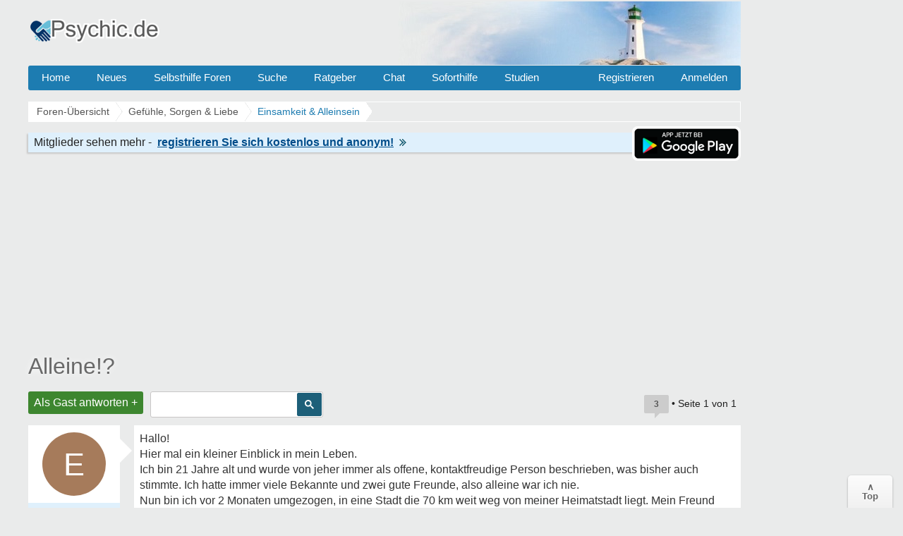

--- FILE ---
content_type: text/html; charset=UTF-8
request_url: https://www.psychic.de/forum/einsamkeit-forum-f37/alleine-t30987.html
body_size: 11011
content:
<!DOCTYPE html>
<html lang="de" dir="ltr">
<head>
<title>Alleine!? - Einsamkeit &amp; Alleinsein</title>
<link rel="canonical" href="https://www.psychic.de/forum/einsamkeit-forum-f37/alleine-t30987.html" />
<meta name="description" content="Alleine!? - Hallo! Hier mal ein kleiner Einblick in mein Leben. Ich bin 21 Jahre alt und wurde von jeher immer als offene, kontaktfreudige Person." />
<meta name="keywords" content="alleine, fühle, gefühl, freund, nichtmehr, familie, bester, heimatstadt" />

<meta name="googlebot" content="noarchive" />


<meta http-equiv="Content-Type" content="text/html; charset=iso-8859-1" />
<meta name="viewport" content="width=device-width">
<meta http-equiv="Content-Style-Type" content="text/css" />


<link rel="preconnect" href="//cdn2.psychic.de">
<link rel="preconnect" href="//cmp.inmobi.com">      
<link rel="preconnect" href="//adservice.google.com">
<link rel="preconnect" href="//adservice.google.de">
<link rel="preconnect" href="//pagead2.googlesyndication.com">
<link rel="preconnect" href="//tpc.googlesyndication.com">
<link rel="preconnect" href="//securepubads.g.doubleclick.net">
<link rel="preconnect" href="//googleads.g.doubleclick.net">
<link rel="preconnect" href="//www.googletagservices.com">
<link rel="preconnect" href="//cse.google.de">
<link rel="preconnect" href="//ajax.googleapis.com">

<link rel="preconnect" href="//cdn-a.yieldlove.com">
<link rel="preconnect" href="//js.adscale.de">
<link rel="preconnect" href="//cdn.stroeerdigitalgroup.de">
<link rel="preconnect" href="//cdn.stroeerdigitalmedia.de">

<link rel="preconnect" href="//js.smartredirect.de">
<link rel="preconnect" href="//abp.smartadcheck.de">
<link rel="preconnect" href="//images.taboola.com">
<link rel="preconnect" href="//cdn.taboola.com">
<link rel="preconnect" href="//vidstat.taboola.com" crossorigin>

<link rel="shortcut icon" href="//cdn2.psychic.de/favicon.ico" />
<link rel="apple-touch-icon" sizes="57x57" href="//cdn2.psychic.de/apple-icon-57x57.png">
<link rel="apple-touch-icon" sizes="60x60" href="//cdn2.psychic.de/apple-icon-60x60.png">
<link rel="apple-touch-icon" sizes="72x72" href="//cdn2.psychic.de/apple-icon-72x72.png">
<link rel="apple-touch-icon" sizes="76x76" href="//cdn2.psychic.de/apple-icon-76x76.png">
<link rel="apple-touch-icon" sizes="114x114" href="//cdn2.psychic.de/apple-icon-114x114.png">
<link rel="apple-touch-icon" sizes="120x120" href="//cdn2.psychic.de/apple-icon-120x120.png">
<link rel="apple-touch-icon" sizes="144x144" href="//cdn2.psychic.de/apple-icon-144x144.png">
<link rel="apple-touch-icon" sizes="152x152" href="//cdn2.psychic.de/apple-icon-152x152.png">
<link rel="apple-touch-icon" sizes="180x180" href="//cdn2.psychic.de/apple-icon-180x180.png">


<link href="//cdn2.psychic.de/styles/bn/theme/style.css?v=74" rel="stylesheet" type="text/css" media="screen, projection" id="desk_theme" />





<script type="text/javascript" async=true>
!function(){var e=window.location.hostname,t=document.createElement("script"),n=document.getElementsByTagName("script")[0],a="https://cmp.inmobi.com".concat("/choice/","AMVfBQ8f_AdLg","/",e,"/choice.js?tag_version=V3"),p=0;t.async=!0,t.type="text/javascript",t.src=a,n.parentNode.insertBefore(t,n),function(){for(var e,t="__tcfapiLocator",n=[],a=window;a;){try{if(a.frames[t]){e=a;break}}catch(e){}if(a===window.top)break;a=a.parent}e||(!function e(){var n=a.document,p=!!a.frames[t];if(!p)if(n.body){var s=n.createElement("iframe");s.style.cssText="display:none",s.name=t,n.body.appendChild(s)}else setTimeout(e,5);return!p}(),a.__tcfapi=function(){var e,t=arguments;if(!t.length)return n;if("setGdprApplies"===t[0])t.length>3&&2===t[2]&&"boolean"==typeof t[3]&&(e=t[3],"function"==typeof t[2]&&t[2]("set",!0));else if("ping"===t[0]){var a={gdprApplies:e,cmpLoaded:!1,cmpStatus:"stub"};"function"==typeof t[2]&&t[2](a)}else"init"===t[0]&&"object"==typeof t[3]&&(t[3]=Object.assign(t[3],{tag_version:"V3"})),n.push(t)},a.addEventListener("message",(function(e){var t="string"==typeof e.data,n={};try{n=t?JSON.parse(e.data):e.data}catch(e){}var a=n.__tcfapiCall;a&&window.__tcfapi(a.command,a.version,(function(n,p){var s={__tcfapiReturn:{returnValue:n,success:p,callId:a.callId}};t&&(s=JSON.stringify(s)),e&&e.source&&e.source.postMessage&&e.source.postMessage(s,"*")}),a.parameter)}),!1))}(),function(){const e=["2:tcfeuv2","6:uspv1","7:usnatv1","8:usca","9:usvav1","10:uscov1","11:usutv1","12:usctv1"];window.__gpp_addFrame=function(e){if(!window.frames[e])if(document.body){var t=document.createElement("iframe");t.style.cssText="display:none",t.name=e,document.body.appendChild(t)}else window.setTimeout(window.__gpp_addFrame,10,e)},window.__gpp_stub=function(){var t=arguments;if(__gpp.queue=__gpp.queue||[],__gpp.events=__gpp.events||[],!t.length||1==t.length&&"queue"==t[0])return __gpp.queue;if(1==t.length&&"events"==t[0])return __gpp.events;var n=t[0],a=t.length>1?t[1]:null,p=t.length>2?t[2]:null;if("ping"===n)a({gppVersion:"1.1",cmpStatus:"stub",cmpDisplayStatus:"hidden",signalStatus:"not ready",supportedAPIs:e,cmpId:10,sectionList:[],applicableSections:[-1],gppString:"",parsedSections:{}},!0);else if("addEventListener"===n){"lastId"in __gpp||(__gpp.lastId=0),__gpp.lastId++;var s=__gpp.lastId;__gpp.events.push({id:s,callback:a,parameter:p}),a({eventName:"listenerRegistered",listenerId:s,data:!0,pingData:{gppVersion:"1.1",cmpStatus:"stub",cmpDisplayStatus:"hidden",signalStatus:"not ready",supportedAPIs:e,cmpId:10,sectionList:[],applicableSections:[-1],gppString:"",parsedSections:{}}},!0)}else if("removeEventListener"===n){for(var i=!1,o=0;o<__gpp.events.length;o++)if(__gpp.events[o].id==p){__gpp.events.splice(o,1),i=!0;break}a({eventName:"listenerRemoved",listenerId:p,data:i,pingData:{gppVersion:"1.1",cmpStatus:"stub",cmpDisplayStatus:"hidden",signalStatus:"not ready",supportedAPIs:e,cmpId:10,sectionList:[],applicableSections:[-1],gppString:"",parsedSections:{}}},!0)}else"hasSection"===n?a(!1,!0):"getSection"===n||"getField"===n?a(null,!0):__gpp.queue.push([].slice.apply(t))},window.__gpp_msghandler=function(e){var t="string"==typeof e.data;try{var n=t?JSON.parse(e.data):e.data}catch(e){n=null}if("object"==typeof n&&null!==n&&"__gppCall"in n){var a=n.__gppCall;window.__gpp(a.command,(function(n,p){var s={__gppReturn:{returnValue:n,success:p,callId:a.callId}};e.source.postMessage(t?JSON.stringify(s):s,"*")}),"parameter"in a?a.parameter:null,"version"in a?a.version:"1.1")}},"__gpp"in window&&"function"==typeof window.__gpp||(window.__gpp=window.__gpp_stub,window.addEventListener("message",window.__gpp_msghandler,!1),window.__gpp_addFrame("__gppLocator"))}();var s=function(){var e=arguments;typeof window.__uspapi!==s&&setTimeout((function(){void 0!==window.__uspapi&&window.__uspapi.apply(window.__uspapi,e)}),500)};if(void 0===window.__uspapi){window.__uspapi=s;var i=setInterval((function(){p++,window.__uspapi===s&&p<3?console.warn("USP is not accessible"):clearInterval(i)}),6e3)}}();
</script>


<script async='async' src="//cdn-a.yieldlove.com/v2/yieldlove.js?psychic.de"></script>
<script async='async' src='https://securepubads.g.doubleclick.net/tag/js/gpt.js'></script>
<script>
var googletag = googletag || {};
googletag.cmd = googletag.cmd || [];
googletag.cmd.push(function () {
  googletag.pubads().disableInitialLoad();
  googletag.enableServices();
});
var yieldlove_timeout = setTimeout(function () {
  var googletag = googletag || {};
  googletag.cmd = googletag.cmd || [];
  googletag.cmd.push(function () {
    googletag.pubads().refresh();

    var _googletag$pubads = googletag.pubads(),
        display = _googletag$pubads.display;

    googletag.pubads().display = function (adUnitPath) {
      display.apply(googletag.pubads(), [adUnitPath]);
      googletag.pubads().getSlots().forEach(function (slot) {
        if (slot.getAdUnitPath() !== adUnitPath) return;
        googletag.pubads().refresh([slot]);
      });
    };
  });
}, 3000);
var yieldlove_cmd = yieldlove_cmd || [];
yieldlove_cmd.push(function () {
  clearTimeout(yieldlove_timeout);
});
</script>


<script type="text/javascript">
  window._taboola = window._taboola || [];
  _taboola.push({article:'auto'});
  !function (e, f, u, i) {
    if (!document.getElementById(i)){
      e.async = 1;
      e.src = u;
      e.id = i;
      f.parentNode.insertBefore(e, f);
    }
  }(document.createElement('script'),
  document.getElementsByTagName('script')[0],
  '//cdn.taboola.com/libtrc/burckartmedienmanagement-network/loader.js',
  'tb_loader_script');
  if(window.performance && typeof window.performance.mark == 'function')
    {window.performance.mark('tbl_ic');}
</script>

</head>

<body id="phpbb" class="section-viewtopic ltr" >
  <div id="ip_page_wrapper"> 
    <div id="ip_content_wrapper">
      <div id="wrap">
        <a id="top" name="top" accesskey="t"></a>
        <div id="content-wrapper">
          <div id="content-wrapper-inner">
            

            <div id="header_index" class="header_out">
              <a href="https://www.psychic.de/forum/" title="Foren-Übersicht">
                <div class="logo_out"></div>
              </a>
              <div class="headerright">
                <div class="head700">
                  <div class="aright" id="showtop1">
                    
                  </div>                  
                </div>
              </div>
            </div>
            <ul class="topmenu listmenu slide v_logout" id="topmenu">	
<li><a href="/forum/">Home</a></li>
<li><a href="/forum/neue-themen.html">Neues</a></li> 
<li><a class="navilink">Selbsthilfe Foren</a>
<div class="cols4">
<div class="col4">
</div>

<div class="col1">
<strong>Angst & Panik</strong>
<ol>
<li><a href="/forum/agoraphobie-panikattacken-f4/">Panikattacken</a></li>
<li><a href="/forum/angst-vor-krankheiten-f65/">Krankheiten</a></li>
<li><a href="/forum/zukunftsangst-generalisierte-angststoerung-f57/">Generalisierte Angst</a></li> 
<li><a href="/forum/medikamente-angst-panikattacken-f76/">Medikamente</a></li>
<li><a href="/forum/erfolgserlebnisse-f59/">Heilung & Erfolge</a></li>
<li><a href="/forum/beziehungsaengste-bindungsaengste-f64/">Beziehungsängste</a></li>
</ol>
</div>

<div class="col1">
<strong>Phobien & Gefühle</strong>
<ol>
<li><a href="/forum/soziale-angst-erroeten-redeangst-zittern-f1/">Soziale Phobie</a></li>
<li><a href="/forum/spezifische-phobien-f55/">Phobien & Zwänge</a></li>
<li><a href="/forum/liebeskummer-trennung-scheidung-f86/">Liebeskummer</a></li>
<li><a href="/forum/einsamkeit-forum-f37/">Einsamkeit</a></li>
<li><a href="/forum/eifersucht-f60/">Eifersucht Forum</a></li>
</ol>
</div>


<div class="col1">
<strong>Sonstige Foren</strong>
<ol>
<li><a href="/forum/kummerforum-f31/">Kummer & Sorgen</a></li>
<li><a href="/forum/depressionen-f99/">Depressionen</a></li>
<li><a href="/forum/gedichte-gedanken-zitate-weisheiten-f53/">Gedichte & Zitate</a></li>
<li><a href="/forum/treffpunkt-f36/">Treffpunkt</a></li>
<li><a href="/forum/reizmagen-reizdarm-f2/">Reizmagen & Reizdarm</a></li>
<li><a href="/forum/hyperhidrose-uebermaessiges-schwitzen-f3/">Hyperhidrose</a></li>
</ol>
</div>


<div class="col1">
<strong>Therapie</strong>
<ol>
<li><a href="/forum/therapie-klinik-reha-f122/">Therapie & Klinik</a></li>
<li><a href="/forum/behoerden-arbeit-rente-krankenkassen-f123/">Behörden & Arbeit</a></li>
<li><a href="/forum/selbsthilfegruppen-f41/">Selbsthilfegruppen</a></li>
</ol>
</div>

</div>
</li>

<li><a rel="nofollow" href="/forum/search.php">Suche</a></li>
<li><a class="navilink" title="Hilfe Ratgeber" href="/">Ratgeber</a>
<div class="cols3">
<div class="col3">
</div>

<div class="col1">
<strong>Angst</strong>
<ol>
<li><a href="/panikattacken.php">Panikattacken</a></li>
<li><a href="/agoraphobie.php">Agoraphobie</a></li>
<li><a href="/angst-vor-der-angst.php">Angst vor der Angst</a></li>
<li><a href="/generalisiert-angststoerung.php">Generalisierte Angst</a></li>
<li><a href="/angst-vor-krankheiten.php">Hypochondrie</a></li>
<li><a href="/angst-vor-veraenderung.php">Ver&auml;nderungsangst</a></li>
<li><a href="/angst-vor-dunkelheit.php">Angst vorm Dunkeln</a></li>
<li><a href="/angstzustaende-medikamente.php">Medikamente</a></li>
<li><a href="/forum/medikamente-angst-panikattacken-f76/medikamente-fur-die-behandlung-von-angst-und-panikstorungen-t17089.html">Psychopharmaka</a></li>
</ol>
</div>

<div class="col1">
<strong>Phobien</strong>
<ol>
<li><a href="/herzphobie-herzneurose.php">Herzneurose</a></li>
<li><a href="/soziale-phobie.php">Soziale Angst</a></li>
<li><a href="/redeangst.php">Redeangst</a></li>
<li><a href="/angst-zu-zittern.php">Angst zu zittern</a></li>
<li><a href="/angst-vor-ablehnung.php">Ablehnungsangst</a></li>
<li><a href="/phobien.php">Phobien Hilfe</a></li>
<li><a href="/erroeten.php">Angst vorm Err&ouml;ten</a></li>
<li><a href="/angst-haesslich.php">Dysmorphophobie</a></li>
<li><a href="/hoehenangst.php">H&ouml;henangst</a></li>
<li><a href="/klaustrophobie.php">Klaustrophobie</a></li>
<li><a href="/emetophobie-angst-erbrechen.php">Angst zu Erbrechen</a></li>
</ol>
</div>

<div class="col1">
<strong>Therapie</strong>
<ol>
<li><a href="/konfrontationstherapie.php">Konfrontationstherapie</a></li>
<li><a href="/kognitive-verhaltenstherapie.php">Verhaltenstherapie</a></li>
<li><a href="/progressive-muskelentspannung-nach-jacobsen.php">Entspannungsübungen</a></li>
<li><a href="/stress-abbau-mentale-anspannung.php">Stress-Abbau</a></li>
<li><a href="/psychotherapeuten.php">Psychotherapeut</a></li>
</ol>
</div>

</div>
</li>

<li><a href="/forum/chat/">Chat</a></li>
<li class="sofort"><a href="/hilfe-hotline.php">Soforthilfe</a></li> 
<li><a href="/studien.php">Studien</a></li> 
 <li class="floatr icon-logout"><a rel="nofollow" title="Anmelden" accesskey="x" href="javascript:void(0);" onclick="window.location.href='/forum/ucp.php?mode=login'; return false;">Anmelden</a></li>  
<li class="floatr"><a rel="nofollow" href="/forum/ucp.php?mode=register">Registrieren</a></li>	
</ul>

            <a name="start_here"></a>
            <div id="page-body" itemtype="https://schema.org/DiscussionForumPosting" itemscope>
              
              <div class="breadcrumbs">
                <ul itemprop="breadcrumb" itemscope itemtype="http://schema.org/BreadcrumbList">
                  <li itemprop="itemListElement" itemscope itemtype="http://schema.org/ListItem"><a href="https://www.psychic.de/forum/" itemprop="item"><span itemprop="name">Foren-Übersicht</span></a>
                    <meta itemprop="position" content="1" />
                  </li>
                  
                  <li itemprop="itemListElement" itemscope itemtype="http://schema.org/ListItem"><a href="https://www.psychic.de/forum/partnerschaft-liebe-f80/" itemprop="item"><span itemprop="name">Gef&uuml;hle, Sorgen & Liebe
                      </span></a>
                    <meta itemprop="position" content="2" />
                  </li>
                  
                  
                  
                  <li itemprop="itemListElement" itemscope itemtype="http://schema.org/ListItem"><a href="https://www.psychic.de/forum/einsamkeit-forum-f37/" itemprop="item"><span id="fnameid"
                        itemprop="name">Einsamkeit &amp; Alleinsein
                      </span></a>
                    <meta itemprop="position" content="3" />
                  </li>
                  
                  
                  
                </ul>
              </div>
              <div style="float:right;display:inline-block;margin:1px 0 0 0">                
                    <img class="downloadapp" style="border:2px solid #fff;border-radius:8px" alt="App im Playstore" width="150" height="45" src="//cdn2.psychic.de/images/playstore-small.png">
              </div>
              <div class="register"><span class="regb"></span><span class="rega"></span><a rel="nofollow" href="/forum/ucp.php?mode=register"><span class="regl"></span><img height="10" width="10" alt="Pfeil rechts" src="//cdn2.psychic.de/images/pfeil_klein.gif"></a></div>
              
<div class="billboard-top" style="min-height:260px;text-align:center;margin:25px 0 -10px 0">
<center>
<!-- Yieldlove AdTag - psychic.de - responsive -->
<div id='div-gpt-ad-1407836141215-0'>
  <script type='text/javascript'>
    if (window.innerWidth >= 970) {
      googletag.cmd.push(function() {
        googletag.defineSlot('/53015287,64914646/psychic.de_d_970x250_1', [[970, 250], [970, 90], [728, 90]], 'div-gpt-ad-1407836141215-0').addService(googletag.pubads());
        googletag.display('div-gpt-ad-1407836141215-0');
      });
    }

if (window.innerWidth < 970) {
      googletag.cmd.push(function() {
        googletag.defineSlot('/53015287,64914646/psychic.de_m_336x280_1', [[336, 280], [300, 250]], 'div-gpt-ad-1407836141215-0').addService(googletag.pubads());
        googletag.display('div-gpt-ad-1407836141215-0');
      });
    }
  </script>
</div>
</center>
</div>
<div class="space"><div style="float:right;padding-top:7px;"></div></div>

<div id="topic" itemprop="headline"><h1><a id="tnameid" href="https://www.psychic.de/forum/einsamkeit-forum-f37/alleine-t30987.html" itemprop="url">Alleine!?</a></h1></div>
<meta itemprop="mainEntityOfPage" content="https://www.psychic.de/forum/einsamkeit-forum-f37/alleine-t30987.html" />
<meta itemprop="datePublished" content="2010-09-26T16:46:49+02:00" />
<meta itemprop="dateModified" content="2011-01-17T00:04:45+01:00" />
<meta itemprop="image" content="https://www.psychic.de/bilder/amp/psychic.jpg" />
<span itemprop="isPartOf" itemscope itemtype="https://schema.org/WebPage">
    <meta itemprop="url" content="https://www.psychic.de/forum/einsamkeit-forum-f37/" />
    <meta itemprop="name" content="Einsamkeit &amp; Alleinsein" />
</span>
<p class="topicdesc"></p>
<div class="topic-actions">
<div class="buttons"><div class="reply-icon"><a rel="nofollow" href="https://www.psychic.de/forum/posting.php?mode=reply&amp;f=37&amp;t=30987" title="Antworten">Als Gast antworten +</a></div></div>

<div id="search-box" class="s_out s_left">

<script async src="https://cse.google.com/cse.js?cx=partner-pub-0889632578260524:1973201786"></script>
<div class="gcse-searchbox-only"></div>

</div>
<div class="pagination" itemprop="interactionStatistic" itemtype="https://schema.org/InteractionCounter" itemscope>
<span title="4 Beitr&auml;ge in diesem Thema" class="bubbleblue" itemprop="interactionType" content="https://schema.org/ReplyAction"><span itemprop="userInteractionCount">3</span></span>
 &bull; Seite <strong>1</strong> von <strong>1</strong> 
</div>
</div>

<div class="clear"></div>

<div id="p267805" class="post">
  <div class="poster-profile column" id="profile267805" itemprop="author" itemscope itemtype="http://schema.org/Person">
    <div class="content">
      <div class="avatar data-handler" data-info="Estrella89" data-mod="mitglied"><div class="avatar avatartopic"><div class="letter-avatar large" style="background-color:#a67b5b"><span class="letter-capital">E</span></div></div></div> 
      
      
        <div class="bottom-block">
          <p class="rankmember">
            <span id="pnameid" class="member" itemprop="name">Estrella89</span>
            <br /><span class="mitglied"></span>
          </p>
        <dl class="profile-details" data-height="45">
          
          <dt><span class="posts"></span></dt>
          <dd>70</dd>
          <dt><span class="themen"></span></dt><dd>4</dd>
          <dt><span class="gefaellter"></span></dt> <dd>98</dd>

        </dl>
    </div>
<meta itemprop="url" content="https://www.psychic.de/forum/member/Estrella89/" />
<span itemprop="agentInteractionStatistic" itemtype="https://schema.org/InteractionCounter" itemscope>
    <meta itemprop="interactionType" content="https://schema.org/WriteAction" />
    <meta itemprop="userInteractionCount" content="70" />
    <meta itemprop="interactionType" content="https://schema.org/LikeAction" />
    <meta itemprop="userInteractionCount" content="98" />
</span>
  </div>
</div>
<div class="content-wrapper">
<div class="content-wrapper-inner"> 
<div class="postbody" id="post267805">

<div class="content" itemprop="text">
Hallo!<br />Hier mal ein kleiner Einblick in mein Leben.<br />Ich bin 21 Jahre alt und wurde von jeher immer als offene, kontaktfreudige Person beschrieben, was bisher auch stimmte. Ich hatte immer viele Bekannte und zwei gute Freunde, also alleine war ich nie.<br />Nun bin ich vor 2 Monaten umgezogen, in eine Stadt die 70 km weit weg von meiner Heimatstadt liegt. Mein Freund und mein bester Freund wohnen auch in dieser Stadt, da sie hier studieren.<br />Wenn man das so liest, könnte man meinen, dass ich mich nicht alleine fühlen kann oder so.<br />Aber im Moment ist es einfach so, dass ich mich weder hier noch bei meiner Familie in meiner Heimatstadt zuhause fühle.<br />Hier bin ich nämlich ganz alleine in der Wohnung (mein Freund und mein bester Freund haben auch nicht permanent Zeit für mich) und ich fühle mich so einsam.<br />Bei meiner Familie ist es so, dass mein altes Zimmer nun zum Kinderzimmer für meinen 4-Jährigen Halbbruder umfunktioniert wurde, was bedeutet dass ich selbst dort nichtmehr daheim bin, also ich fühle mich einfach nichtmehr daheim.<br />Dadurch habe ich permanent das Gefühl, dass ich einfach alleine auf dieser Welt bin.<br />Ich fühle mich so leer innerlich, das ist ein ganz komisches Gefühl, dass ich nicht wirklich beschreiben kann.<br />Ich würde es auch nicht als Heimweh bezeichnen (klar, habe ich ab und an Heimweh, das wird nach einem Umzug auch normal sein, aber vom gefühl her ist das einfach ein anderes).<br />Seit ich hier wohne habe ich auch Probleme auf andere Menschen zu zugehen, was ich früher nie hatte.<br />Ich finde hier kaum Anschluss.<br />Ich bin einfach nur noch frustriert.<br />In meinem Beruf (ich bin Erzieherin im Jugendbereich) läuft alles wie gewohnt, dort bin ich offen gegenüber den Kindern und auch gegenüber meinem Team, und ich fühle mich dort auch echt wohl.<br />Nur privat läuft alles einfach irgendwie aus dem Ruder, ich habe einfach das Gefühl nichtmehr Ich zu sein, und langsam zu vereinsamen.<br />Vielleicht geht es ja jemandem hier ähnlich und kann mir Tips geben, was ich dagegen tun kann?!<br />Oder vllt gibt es jemanden hier, der dieses gefühl kennt?!<br />Ich würde mich über ein paar Antworten sehr freuen!<br /><br />Liebe Grüße,<br />Estrella
</div>

<p class="post-details">26.09.2010 15:46 &bull; <span class="comp"></span>  &bull; <span class="update"><b>17.01.2011</b></span>
<span class="thanks"> <span class="permalink">#1</span></span>
</p><hr><span class="folgen"></span> <div class="bubbleblue comments">3 Antworten &darr;</div>
</div>



<div style="min-height:260px;max-height:285px;overflow:hidden;background-color:#fff;text-align:center;padding:8px 5px 0 5px;margin:8px 0 8px -150px">
<center>
<!-- Yieldlove AdTag - psychic.de - responsive -->
<div id='div-gpt-ad-1407836133741-0'>
  <script type='text/javascript'>
    if (window.innerWidth >= 970) {
      googletag.cmd.push(function() {
        googletag.defineSlot('/53015287,64914646/psychic.de_d_970x250_2', [[970, 250], [970, 90], [728, 90]], 'div-gpt-ad-1407836133741-0').addService(googletag.pubads());
        googletag.display('div-gpt-ad-1407836133741-0');
      });
    }

if (window.innerWidth < 970) {
      googletag.cmd.push(function() {
        googletag.defineSlot('/53015287,64914646/psychic.de_m_336x280_2', [[336, 280], [300, 250]], 'div-gpt-ad-1407836133741-0').addService(googletag.pubads());
        googletag.display('div-gpt-ad-1407836133741-0');
      });
    }
  </script>
</div>
</center>
</div>

<br clear="all" />
<div class="forumslist similiar" style="margin-left:-150px">
  <div class="inner">
    <p class="header"><span class="frage"></span></p>
  <ul class="related-topu">

    <li class="topic-row related-top">				
        <a class="related similiar_title" title="Alleine fühlen obwohl nicht alleine und falsche Freunde" href="https://www.psychic.de/forum/einsamkeit-forum-f37/alleine-fuehlen-obwohl-nicht-alleine-und-falsche-freunde-t77006.html">Alleine fühlen obwohl nicht alleine und falsche Freunde</a>
        
        <div class="similiar_stat"><span class="bubble">6</span></div>
    </li>

    <li class="topic-row related-top">				
        <a class="related similiar_title" title="Alleine im Alter        Feiertage alleine NIE WIEDER!" href="https://www.psychic.de/forum/kummerforum-f31/alleine-alter-feiertage-alleine-nie-wieder-t40822.html">Alleine im Alter        Feiertage alleine NIE WIEDER!</a>
        
        <div class="similiar_stat"><span class="bubble">7</span></div>
    </li>

    <li class="topic-row related-top">				
        <a class="related similiar_title" title="ÄVPS alleine sein, aber auch alleine sein wollen " href="https://www.psychic.de/forum/einsamkeit-forum-f37/aevps-alleine-sein-aber-auch-alleine-sein-wollen-t63079.html">ÄVPS alleine sein, aber auch alleine sein wollen </a>
        
        <div class="similiar_stat"><span class="bubble">64</span></div>
    </li>

    <li class="topic-row related-top">				
        <a class="related similiar_title" title="Alleine" href="https://www.psychic.de/forum/angst-panik-hilfe-experten-f52/alleine-t10867.html">Alleine</a>
        
        <div class="similiar_stat"><span class="bubble">2</span></div>
    </li>

    <li class="topic-row related-top">				
        <a class="related similiar_title" title="Alleine" href="https://www.psychic.de/forum/einsamkeit-forum-f37/alleine-t10542.html">Alleine</a>
        
        <div class="similiar_stat"><span class="bubble">3</span></div>
    </li>

<li class="topic-row related-top">				
<a class="related similiar_title data-handler" data-info="30987" data-mod="verwandt" rel="nofollow" title="Verwandte Themen" href="javascript:void(0);">Mehr anzeigen</a>
</li>
  </ul>

</div>
</div>
<div class="antworten"></div>
</div>
</div>

</div>
<hr class="divider" />

<div id="p276690" class="post" itemprop="comment" itemtype="https://schema.org/Comment" itemscope>
  <div class="poster-profile column" id="profile276690" itemprop="author" itemscope itemtype="http://schema.org/Person">
    <div class="content">
      <div class="avatar data-handler" data-info="cari" data-mod="mitglied"><div class="avatar avatartopic"><div class="letter-avatar large" style="background-color:#3949ab"><span class="letter-capital">C</span></div></div></div> 
      
      
        <div class="bottom-block">
          <p class="rankmember">
            <span class="member" itemprop="name">cari</span>
            <br /><span class="mitglied"></span>
          </p>
        <dl class="profile-details" data-height="45">
          
          <dt><span class="posts"></span></dt>
          <dd>41</dd>
          <dt><span class="themen"></span></dt><dd>5</dd>
        </dl>
    </div>
<meta itemprop="url" content="https://www.psychic.de/forum/member/cari/" />
<span itemprop="agentInteractionStatistic" itemtype="https://schema.org/InteractionCounter" itemscope>
    <meta itemprop="interactionType" content="https://schema.org/WriteAction" />
    <meta itemprop="userInteractionCount" content="41" />
</span>
  </div>
</div>
<div class="content-wrapper">
<div class="content-wrapper-inner"> 
<div class="postbody" id="post276690">

<div class="content" itemprop="text">
hallo estrella.<br />ich mache eine ausbildung zur erzieherin und liebe kinder auch über alles.aber sonst hab ich auch nicht viele freunde.wo kommst du denn her?<br /><br />lg cari <!-- s:wink: --><!-- s:wink: -->
</div>

<p class="post-details" itemprop="datePublished" content="2010-11-05T18:49:47+01:00">05.11.2010 18:49 &bull; <span class="comp"></span> 
<span class="thanks"> <span class="permalink">#2</span></span>
</p>
</div>


</div>
</div>

</div>
<hr class="divider" />

<div class="post">
<div class="poster-profile column">
<div class="content">
<div class="avatar"><div class="letter-avatar large" style="background-color:#C8C8C8"><span class="letter-capital">A</span></div></div>
<div class="bottom-block"><p class="rankmember">
<span class="member"><span class="wlre1"></span></span>
<br />
<span class="wlre3"></span>
</p>
</div></div></div>
<div class="content-wrapper"><div class="content-wrapper-inner"> 
<div class="postbody">
<div class="content">
<span class="wlre9" data-username="Estrella89"></span><span class="wlre3 wlre4"></span>
<div class="wlre10"><span class="wlre"></span><span id="tid30987" onClick="out2(this.id)" class="ajaxlike_link" style="cursor:pointer"><u>Alleine!?</u></span><span class="wlre2"></span></div></div>
<p class="post-details">
<span class="comp"></span>
<span class="thanks"><span title="Nur Mitglieder k&ouml;nnen auf Danke klicken." class="postbutton danke icon like"><span class="gefaellt"></span></span><span class="thankscount wlre11">x 3</span></span>
</p>
</div>
</div></div></div>
<hr class="divider" />
<div id="p292679" class="post" itemprop="comment" itemtype="https://schema.org/Comment" itemscope>
  <div class="poster-profile column" id="profile292679" itemprop="author" itemscope itemtype="http://schema.org/Person">
    <div class="content">
      <div class="avatar data-handler" data-info="chavita" data-mod="mitglied"><div class="avatar avatartopic"><div class="letter-avatar large" style="background-color:#e53935"><span class="letter-capital">C</span></div></div></div> 
      
      
        <div class="bottom-block">
          <p class="rankmember">
            <span class="member" itemprop="name">chavita</span>
            <br /><span class="mitglied"></span>
          </p>
        <dl class="profile-details" data-height="45">
          
          <dt><span class="posts"></span></dt>
          <dd>156</dd>
          <dt><span class="themen"></span></dt><dd>4</dd>
        </dl>
    </div>
<meta itemprop="url" content="https://www.psychic.de/forum/member/chavita/" />
<span itemprop="agentInteractionStatistic" itemtype="https://schema.org/InteractionCounter" itemscope>
    <meta itemprop="interactionType" content="https://schema.org/WriteAction" />
    <meta itemprop="userInteractionCount" content="156" />
</span>
  </div>
</div>
<div class="content-wrapper">
<div class="content-wrapper-inner"> 
<div class="postbody" id="post292679">

<div class="content" itemprop="text">
Hallo estrella !<br />Ich weiss auch wenn dein Kinderzimmer umfunktioniert wurde hast du immer ein Zuhause...<br />Das solltest du wissen ....<br />Das Jahr in Heidelberg ist ja bald um ,wenn es dann nicht so klappt wie du es dir vorstellst , wird zuhause immer eine Tür für dich offen sein...<br />grüßle <br />jemand den du sehr gut kennt ...Und dich sehr lieb hatt
</div>

<p class="post-details" itemprop="datePublished" content="2011-01-16T06:00:24+01:00">16.01.2011 06:00 &bull; <span class="comp"></span> 
<span class="thanks"> <span class="permalink">#3</span></span>
</p>
</div>


<center>
<div class="video" style="height:320px;max-width:640px;margin:3px 0 3px 0;overflow:hidden">
<!-- Yieldlove AdTag - psychic.de_d_640x480_2 -->
<div id='div-gpt-ad-1407836157335-0'>
  <script type='text/javascript'>
    googletag.cmd.push(function() {
      googletag.defineSlot('/53015287,64914646/psychic.de_d_640x480_2', [[640, 480], [640, 360], [300, 250]], 'div-gpt-ad-1407836157335-0').addService(googletag.pubads());
      googletag.display('div-gpt-ad-1407836157335-0');
    });
  </script>
</div>
</div>
</center><div class="recent related_mobile" style="margin:10px 0 5px 0;text-align:left;background-color:#dff0fc">
<div class="related-wrapper expanded">
<div class="recent-topics related_inrow" style="margin-bottom:-8px">
<ul class="recent-ul" style="text-align:left">

<div style="margin-bottom:20px;border-bottom:1px solid #f1f1f1;padding-bottom:5px">
<span class="interessant"></span>
</div>

<li>
    <div class="titlemob"><a class="recent-title" title="Alleine" href="https://www.psychic.de/forum/einsamkeit-forum-f37/alleine-t23598.html"><h3>Alleine</h3></a> 
    <span class="bubble recent-bubble">2</span>
    </div>
</li>

<li>
    <div class="titlemob"><a class="recent-title" title="Alleine" href="https://www.psychic.de/forum/einsamkeit-forum-f37/alleine-t15520.html"><h3>Alleine</h3></a> 
    <span class="bubble recent-bubble">3</span>
    </div>
</li>

<li>
    <div class="titlemob"><a class="recent-title" title="Sylvester alleine" href="https://www.psychic.de/forum/einsamkeit-forum-f37/sylvester-alleine-t25329.html"><h3>Sylvester alleine</h3></a> 
    <span class="bubble recent-bubble">27</span>
    </div>
</li>

<li>
    <div class="titlemob"><a class="recent-title" title="Alleine weggehen ?" href="https://www.psychic.de/forum/einsamkeit-forum-f37/alleine-weggehen-t29043.html"><h3>Alleine weggehen ?</h3></a> 
    <span class="bubble recent-bubble">26</span>
    </div>
</li>

<li>
    <div class="titlemob"><a class="recent-title" title="Alleine rausgehen" href="https://www.psychic.de/forum/einsamkeit-forum-f37/alleine-rausgehen-t11593.html"><h3>Alleine rausgehen</h3></a> 
    <span class="bubble recent-bubble">6</span>
    </div>
</li>

<li>
    <div rel="nofollow" class="titlemob"><a class="recent-title data-handler" data-info="30987" data-mod="verwandt" style="color:#000" title="Verwandte Themen" href="javascript:void(0);"><h3><i>Weitere Themen laden</i></h3></a>
    </div>
</li>
</ul>
</div>
</div>

<div class="related-toggle-button">
    <button onclick="document.querySelector('.related-wrapper').classList.toggle('expanded')" style="font-size:16px;background:#1d5f79;color:white;padding:5px 10px;border:none;border-radius:4px;cursor:pointer;">
      Mehr Themen anzeigen
    </button>
</div>

</div>
</div>
</div>

</div>
<hr class="divider" />

<div id="p292836" class="post" itemprop="comment" itemtype="https://schema.org/Comment" itemscope>
  <div class="poster-profile column" id="profile292836" itemprop="author" itemscope itemtype="http://schema.org/Person">
    <div class="content">
      <div class="avatar data-handler" data-info="spiegelscherben" data-mod="mitglied"><img alt="spiegelscherben" width="100" height="100" class="imgborder" loading="lazy" src="//cdn2.psychic.de/images/avatars/upload/136_25930.jpg"></div> 
      
      
        <div class="bottom-block">
          <p class="rankmember">
            <span class="member" itemprop="name">spiegelscherben</span>
            <br /><span class="mitglied"></span>
          </p>
        <dl class="profile-details" data-height="45">
          
          <dt><span class="posts"></span></dt>
          <dd>102</dd>
          <dt><span class="themen"></span></dt><dd>4</dd>
        </dl>
    </div>
<meta itemprop="url" content="https://www.psychic.de/forum/member/spiegelscherben/" />
<span itemprop="agentInteractionStatistic" itemtype="https://schema.org/InteractionCounter" itemscope>
    <meta itemprop="interactionType" content="https://schema.org/WriteAction" />
    <meta itemprop="userInteractionCount" content="102" />
</span>
  </div>
</div>
<div class="content-wrapper">
<div class="content-wrapper-inner"> 
<div class="postbody" id="post292836">

<div class="content" itemprop="text">
Hallo!<br />Weiss nicht, ob das Thema nach dem letzten Post überhaupt noch aktuell ist, aber ich geb trotzdem mal meinen Senf dazu... ;P<br /><br />Also dass man nach dem Umzug erstmal in ein Loch fallen kann - gerade auch weil man sich in der neuen Stadt noch nicht so wirklich auskennt und auch erstmal nicht direkt einen Freundeskreis hat, mit dem man mal um die Ecken ziehen könnte - kann ich schon verstehen.<br />Das dauert ein bisschen, bis man sich da erstmal orientiert hat - aber gerade an dem Punkt möchte ich mich auch eigentlich einhaken...<br /><br /><blockquote><span class="uncited">Zitat:</span><div class="quotediv">Nun bin ich vor 2 Monaten umgezogen<span class="readmore-link"></span></div></blockquote><br /><br />Ich würde mir an deiner Stelle etwas mehr Zeit gönnen, um mich einzuleben und Kontakte zu knüpfen! Es dauert glaub ich einfach ein bisschen länger, bis man sich mit der neuen Lebenssituation wirklich arrangiert hat - da solltest du dich nicht so schnell entmutigen lassen!<br /><br />Nur Mut, das wird schon!
</div>

<p class="post-details" itemprop="datePublished" content="2011-01-17T00:04:45+01:00">17.01.2011 00:04 &bull; <span class="comp"></span> 
<span class="thanks"> <span class="permalink">#4</span></span>
</p>
</div>


</div>
</div>

</div>
<hr class="divider" />

<div class="abottom">
<div class="a700">
<center>
<ins class="adsbygoogle" data-ad-client="ca-pub-0889632578260524" data-ad-slot="2023073740" style="display:inline-block;width:100%;height:250px;"></ins><script>(adsbygoogle = window.adsbygoogle || []).push({});</script>
</center>
</div>
</div>
<center><a rel="nofollow" class="nextp left150 data-handler" data-info="30987" data-mod="verwandt" href="javascript:void(0);"><span class="nextm2"></span></a></center>

<div id="guestreg"></div>



<hr />

<center>
  <div style="background-color:#D9D9D9;padding:15px 0 15px 0;margin:10px 0 11px 150px;height:40px;">
    <div class="indexsuche tsuche" style="max-width:612px;margin:0 auto;width:100%;">
      <script async src="https://cse.google.com/cse.js?cx=partner-pub-0889632578260524:1973201786"></script>
      <div class="gcse-searchbox-only"></div>
    </div>
  </div>
</center>
<hr>


<div class="topic-actions">
<div class="buttons">

<div class="reply-icon"><a rel="nofollow" href="https://www.psychic.de/forum/posting.php?mode=reply&amp;f=37&amp;t=30987" title="Antworten">Als Gast antworten +</a></div>

</div>


<div class="pagination">
Seite <strong>1</strong> von <strong>1</strong>  &bull; <span class="bubbleblue bigblue">4 Beiträge</span>
</div>

</div>


<hr><center>
<div style="min-height:590px;margin-top:15px">
<div id="taboola-below-article-thumbnails"></div>
<script type="text/javascript">
  window._taboola = window._taboola || [];
  _taboola.push({
    mode: 'alternating-thumbnails-a',
    container: 'taboola-below-article-thumbnails',
    placement: 'Below Article Thumbnails',
    target_type: 'mix',
    cseg: 'subscriber'
  });
</script>
</div>
</center>
<div class="panel"><center><div class="youtube-player" data-id="51z0KVHUd_M"></div></center><br />
<span class="quelle_autor"><i>Dr. Reinhard Pichler</i></span></div>

<center>
<div style="min-height:266px;margin:15px 0 5px 0;text-align:center">
<!-- Yieldlove AdTag - psychic.de - responsive -->
<div id='div-gpt-ad-1407836295782-0'>
  <script type='text/javascript'>
    if (window.innerWidth >= 970) {
      googletag.cmd.push(function() {
        googletag.defineSlot('/53015287,64914646/psychic.de_d_970x250_3', [[970, 250], [970, 90], [728, 90]], 'div-gpt-ad-1407836295782-0').addService(googletag.pubads());
        googletag.display('div-gpt-ad-1407836295782-0');
      });
    }

if (window.innerWidth < 970) {
      googletag.cmd.push(function() {
        googletag.defineSlot('/53015287,64914646/psychic.de_m_336x280_3', [[336, 280], [300, 250]], 'div-gpt-ad-1407836295782-0').addService(googletag.pubads());
        googletag.display('div-gpt-ad-1407836295782-0');
      });
    }
  </script>
</div>
</div>
</center><div id="topopen"></div>
<div id="newopen"></div>


</div>


<div class="breadcrumbs breadbottom">
  <ul>
    <li><a href="https://www.psychic.de/forum/">Foren-Übersicht</a></li>
    
    <li><a href="https://www.psychic.de/forum/partnerschaft-liebe-f80/">Gef&uuml;hle, Sorgen & Liebe</a></li>
    <li><a href="https://www.psychic.de/forum/einsamkeit-forum-f37/">Einsamkeit &amp; Alleinsein</a></li>
  </ul>
</div><center><img title="Psychic.de App im Playstore" class="downloadapp appfooter" alt="App im Playstore" width="150" height="45" src="//cdn2.psychic.de/images/playstore-small.png"></center>
<div id="page-footer">
  
  <div class="medizin"><span class="mednote"></span><span class="mednote1"></span>
    <hr><span class="mednote2"></span>
  </div>
  <div class="copyright">
    <a href="/forum/kontaktformular/kontakt.php">Kontakt</a>&nbsp;&bull;&nbsp;<a href="/forum/ueber_uns.php">&Uuml;ber uns</a>&nbsp;&bull;&nbsp;<a href="/forum/impressum.php" class="mainmenu">Impressum</a>&nbsp;&bull;&nbsp;<a rel="nofollow" class="mainmenu datenschutz" href="/forum/datenschutz.php">Datenschutz</a>&nbsp;&bull;&nbsp;<a class="mainmenu" rel="nofollow" href="/forum/agb.php">AGB</a>&nbsp;&bull;&nbsp;<a class="mainmenu" href="/forum/sitemap.html">Sitemap</a><br />
  </div>
</div>

</div>
<div id="righta2">
  <div class="inner">
    
    <div>

    <!-- Yieldlove AdTag - psychic.de_d_300x600_1 -->
<div id='div-gpt-ad-1407836268223-0' style="min-width:160px;min-height:600px">
  <script type='text/javascript'>
    googletag.cmd.push(function() {
      googletag.defineSlot('/53015287,64914646/psychic.de_d_300x600_1', [[300, 600], [160, 600], [300, 250]], 'div-gpt-ad-1407836268223-0').addService(googletag.pubads());
      googletag.display('div-gpt-ad-1407836268223-0');
    });
  </script>
</div>
    
    </div>
    

<div class="a600 marginf">



</div>


  </div>
</div>

<a id="bottom" name="bottom" accesskey="z"></a>
<div id="scrolltotop"><a rel="nofollow" href="https://www.psychic.de/forum/einsamkeit-forum-f37/alleine-t30987.html#top">&and;<br />Top</a></div>



<script defer src="//ajax.googleapis.com/ajax/libs/jquery/3.5.0/jquery.min.js"></script>


<script defer src="//cdn2.psychic.de/a_tag_lazy.js?v=74"></script>



<script defer type="text/javascript" id="desk_script" src="//cdn2.psychic.de/styles/bn/template/forum_fn.js?v=74"></script>


    
<script async src="//pagead2.googlesyndication.com/pagead/js/adsbygoogle.js"></script>
<script>
  (adsbygoogle = window.adsbygoogle || []).push({
    google_ad_client: "ca-pub-0889632578260524",
    enable_page_level_ads: true
  });
</script>

    </div>
    </div>
    </div>
    </div>
<script type="text/javascript">
  window._taboola = window._taboola || [];
  _taboola.push({flush: true});
</script>

<script type="application/ld+json">
{
  "@context": "https://schema.org",
  "@type": "Organization",
  "name": "Psychic.de",
  "url": "https://www.psychic.de/",
  "foundingDate": "2000",
  "founders": [
    {
      "@type": "Person",
      "name": "Lothar Schaarschmidt"
    }
  ],
  "address": {
    "@type": "PostalAddress",
    "streetAddress": "Liebigstraße 23",
    "addressLocality": "Leingarten",
    "addressRegion": "BW",
    "postalCode": "74211",
    "addressCountry": "DE"
  },
  "logo": {
    "@type": "ImageObject",
    "url": "https://cdn2.psychic.de/styles/bn/imageset/logo.png",
    "width": 183,
    "height": 34
  }
}
</script>

    </body>

    </html>

--- FILE ---
content_type: text/css
request_url: https://cdn2.psychic.de/styles/bn/theme/style.css?v=74
body_size: 20533
content:
*{margin:0;padding:0}
html{font-size:100%;background:#EAEBEB;-webkit-font-smoothing:antialiased}
body{font-family:'Helvetica Neue',Helvetica,Arial,sans-serif;color:#202020;font-size:13px;margin:-8px 0 0;padding:0;min-width:1076px;border-top:1px solid #eaebeb}
body.simple{min-width:0;border-width:0}
h3,h5,.gallery-index h3,li.header dt,li.header dd,.postbody h3,.attachbox dt,fieldset.polls dd div,.forumslist h5,.forumslist h4,#popup,.standard14,.recent-index h3,#message-box textarea,.topwelcome,.inputbox{font-family:Arial,Helvetica,sans-serif}
h2{font-family:'Helvetica Neue',Helvetica,Arial,sans-serif;font-weight:400;color:#004D8A;font-size:26px;margin:5px 0}
h2 a:link,h1 a:link,#topic h1{color:#696969;text-decoration:none;font-size:32px}
h2 a:visited,h1 a:visited{color:#696969;text-decoration:none}
h2 a:hover,h1 a:hover{color:#1d7cb1;text-decoration:none}
.space{margin:10px 0}
h2.solo{margin-bottom:1em}
h2{border-bottom:0 solid #CCC;margin-bottom:3px;padding-bottom:2px;color:#696969;margin-top:20px}
#topic h2 a:link,#topic h1 a:link,#topic h1{font-size:32px}
#topic h2,#topic h1{border-bottom:none}
h4{font-family:"Trebuchet MS",Verdana,Helvetica,Arial,Sans-serif;font-size:1.3em;color:#333}
h5{font-size:1.8em;color:#b95a21;margin:0 0 10px;font-style:normal;font-variant:normal;font-weight:600}
h6{font-family:'Helvetica Neue',Helvetica,Arial,sans-serif;font-weight:400;color:#004D8A;font-size:21px;margin:2px 0 5px}
p{line-height:1.3em;font-size:1.1em;margin-bottom:1.5em}
img{border-width:0}
hr{border:0 none #fff;border-top:1px solid #CCC;height:1px;margin:5px 0;display:block;clear:both}
hr.dashed{border-top:1px dashed #CCC;margin:10px 0}
hr.divider,#gaSiteBar{display:none}
p.right{text-align:right}
#wrap{margin:0 auto;padding:0 5px;min-width:1076px;max-width:1200px;position:relative}
#simple-wrap{padding:6px 10px}
#content-wrapper{float:left;width:100%;margin-right:-190px;position:relative;background-color:#EAEBEB}
html,body{opacity:1!important}
#content-wrapper-inner{margin-right:190px;padding-top:1px}
#right-ads,#righta2{position:absolute;width:175px;top:0;right:0;padding-top:30px}
#right-ads .inner,#righta2 .inner{position:fixed;margin-left:5px}
#right-ads .topads,#righta2 .topads{position:static}
.adstop{margin-top:610px}
.ad600{display:inline-block;width:160px;height:600px}
.adserv600f{width:160px;height:600px;overflow:hidden}
.adserv970{max-width:963px;overflow:hidden;margin:10px 0 4px}
.slot_m{width:100%;height:280px}
.aright{height:0;overflow:hidden}
.adbarleft{display:none}
.adbarleft_i{display:none!important;z-index:-99!important}
.wlre:before{content:"Schau mal hier: "}
.wlre1:before{content:"Anzeige"}
.wlre2:before{content:" - Das k\00f6nnte Dir auch helfen! :)"}
.wlre3:before{content:"Amazon"}
.wlre4{line-height:1.1em;float:right;border:1px solid #ccc;padding:1px 3px;font-size:12px;border-radius:4px}
.wlre5:before{content:"auf dieser Seite: "}
.wlre6{text-decoration:underline}
.wlre7:before{content:" - findest Du auch hilfreiches zum Thema! :)"}
.wlre8:before{content:"Ebay"}
.wlre9:before{content:"Hallo " attr(data-username) ","}
.wlre10{margin-top:20px}
.wlre11{margin-right:40px}
.wlre12:before{content:"" attr(data-topic-title) "";text-decoration:underline}
.showtop1{display:block;overflow:hidden!important}
.marginbill{margin:5px 0 8px;overflow:hidden!important}
.rect,.rcm_in{max-height:250px;overflow:hidden!important}
#page-body{margin:4px 0;clear:both}
#page-footer{clear:both}
#page-footer h3{margin-top:20px}
#header{position:relative;margin-bottom:1px;background:#1d5f79 url(//cdn2.psychic.de/styles/bn/theme/images/login_bg.png) top right repeat-y;padding-top:8px}
#header_index{position:relative;margin-bottom:1px;margin-top:8px}
.logo{margin:0 0 2px 10px}
.logo_out{margin:25px 0 0 3px;float:left;height:34px;width:183px;background-image:url(//cdn2.psychic.de/styles/bn/imageset/logo.png)}
.amaz{content:url(//cdn2.psychic.de/images/amazon-icon.png);margin-top:-4px;display:inline-block}
.logo_x{height:39px;width:187px;background-image:url(//cdn2.psychic.de/styles/bn/imageset/logo_1.png)}
.header_out{height:90px}
.headerright{float:right;height:90px;width:485px;background-image:url(/images/angst_90.jpg)}
.head700{float:right;height:90px;width:728px;overflow:hidden}
.s_out{position:static!important}
.s_float{float:right}
.rcm_in{float:right;margin:0 0 8px 10px}
.vermlogo{position:absolute;right:270px;bottom:7px;cursor:pointer}
.siteright{visibility:hidden;height:0}
.showsky1{display:block;margin-bottom:15px;visibility:visible;height:100%}
.recentb{background-color:#fff;padding:6px;overflow:hidden}
.recentl{width:1100px}
.recentf{float:left;width:699px;margin-right:4px}
.recentm{margin-top:0;float:left}
.div_r{max-height:389px}
ul.forumicon li:before{content:'';background:url(//cdn2.psychic.de/images/sprites_main.png) no-repeat;width:34px;height:34px;position:absolute;left:0;top:35px}
ul.forumicon2 li:before{top:20px}
ul.ftop li:before{top:13px}
ul.forumicon li:nth-child(2n):before{background-position:0 0}
.arrow_left,.arrow_up,.avatar_s,.heart,.icon_topic_attach,.icon_topic_latest,.jumptop,.jumptoppink,.lastposticon,.lastposticonpink,.statuslocked,.statusmoved,.statusreported,.searchicon,.sharetopic,.statussticky,.unreadtopic,.addfoto,.ajax_like,.arrow_bottom,.avatar_xs,.menunavi,.user_me,.mail-navi,.bell-navi,.icon-views,.cam,.heart-ico,.chat-ico,.hilfe-ico{background:url(//cdn2.psychic.de/images/sprites_main.png) no-repeat}
.arrow_left{background-position:-53px -72px;width:4px;height:6px}
#flyContent,div[id*="mdnx_fap_"],div[id*="mdnx_dfa_"],div[id*="dynamicfloorad"]{display:none;visibility:hidden;position:fixed;bottom:0}
.jpx-pu-wrapper,.jpx-pu-content,[class*="jpx-fa"],[class*="jpx-"]{opacity:0!important;transition:opacity .4s ease-out}
.jpshow{transition:opacity .4s ease-in-out;opacity:1!important}
.heart-ico{background-position:-53px -89px;width:48px;height:48px;margin-top:-8px}
.chat-ico{background-position:0 -89px;width:48px;height:48px;margin-top:-8px}
.hilfe-ico{background-position:-106px -89px;width:48px;height:48px;margin-top:-8px}
.arrow_up{background-position:-36px -72px;width:6px;height:6px}
.avatar_s{background-position:-161px 0;width:38px;height:38px}
.cam{background-position:-281px -46px;width:16px;height:10px;display:inline-block;margin:0 0 -1px 6px}
.heart{background-position:-38px 0;width:36px;height:34px;float:left;margin-right:30px;text-align:center;padding-top:7px;width:36px;height:34px}
.icon_topic_attach{background-position:-252px -46px;width:7px;height:10px;display:inline-block}
.icon-views{background-position:-107px -72px;width:15px;height:10px;display:inline-block}
.icon_topic_latest{background-position:-235px -47px;width:11px;height:9px;display:inline-block}
.jumptop{background-position:-191px -46px;width:11px;height:11px}
.jumptoppink{background-position:-172px -46px;width:11px;height:11px}
.lastposticon{background-position:-208px -45px;width:8px;height:11px;display:inline-block}
.lastposticonpink{background-position:-223px -45px;width:8px;height:11px}
.statuslocked{background-position:-103px -43px;width:12px;height:15px;display:block;float:right;margin:0 5px 5px;overflow:hidden}
.statusmoved{background-position:-263px -43px;width:13px;height:15px;display:block;float:right;margin:0 0 5px 5px;overflow:hidden}
.statusreported{background-position:-137px -44px;width:13px;height:15px;display:block;float:right;margin:0 0 5px 5px;overflow:hidden}
.searchicon{background-position:0 -69px;width:15px;height:15px;float:left;margin:8px 1px 0 2px}
.sharetopic{background-position:-80px 0;width:34px;height:34px}
.statussticky{background-position:-122px -45px;width:9px;height:15px;display:block;float:right;margin:0 0 5px 5px;overflow:hidden}
.unreadtopic{background-position:-156px -45px;width:10px;height:11px;position:absolute;top:50%;left:42px;margin-top:-6px;text-decoration:none!important;outline-style:none!important;overflow:hidden;text-indent:999px}
.addfoto{background-position:-242px 0;width:32px;height:32px;display:inline-block}
.fixedmenu{width:1010px!important}
.forumdesc{background-color:#fff;padding:8px;font-size:16px;color:#555;line-height:1.3;margin:1px 0 8px}
.forumdesc h3{font-size:29px;color:#1d7cb1;margin:0 0 8px}
.forumdesc h4{font-size:25px;color:#1d5f79;margin:10px 0}
.down{background:#fff;margin-top:8px}
.ajax_like{background-position:-167px -71px;width:11px;height:11px}
.arrow_bottom{background-position:-125px -67px;width:16px;height:16px}
.avatar_xs{background-position:-207px 0;width:29px;height:29px}
.menunavi{background-position:-121px 0;width:34px;height:34px}
.user_me{background-position:-145px -68px;width:16px;height:16px;display:inline-block}
.mail-navi{background-position:-187px -66px;width:27px;height:20px;margin:7px 25px 0 20px}
.bell-navi{background-position:-229px -64px;width:25px;height:26px;margin:4px 30px 0 10px}
#search-box{width:241px;position:absolute;right:2px;bottom:2px;text-align:right;white-space:nowrap;background:#fff;border:1px solid #c8c6c6;border-radius:3px;padding:1px}
.s_left{float:left}
#search-box #keywords,#search-box #keywordstop{width:150px;background:transparent;border:none;outline:none!important;margin:0;padding:0;height:30px;line-height:30px;color:#c8c6c6;font-family:Arial;font-size:13px;font-weight:400;cursor:text}
#search-box #keywordstop{width:170px}
#search-box #keywords:hover,#search-box #keywords:focus,#search-box #keywordstop{color:#444;outline:none!important}
#search-box #search-submit{color:#fff;background:#1d5f79;border-radius:2px;border:none;outline:none!important;height:30px;line-height:30px;margin:0;padding:0 13px;font-family:Arial;font-size:13px;font-weight:500;-webkit-appearance:none}
#search-box #search-submit:hover,#search-box #search-submit:focus,#search-box #keywords:focus + #search-submit{background-color:#1d7cb1;outline:none!important}
#csearchbox{border:0 solid #fff;padding:0;background:url(//www.google.de/cse/intl/de/images/google_custom_search_watermark.gif) 0 50% no-repeat}
.topmenu,.topmenu ul{list-style:none;margin-bottom:-11px;padding:0}
.topmenu li,.topmenu ul a{position:relative}
.topmenu>li.floatr{float:right}
.topmenu ul{position:absolute;display:none;width:160px}
.topmenu ul ul{top:0;left:125px}
.topmenu>li.floatr>ul ul{left:-125px}
.topmenu .cols1,.topmenu .cols2,.topmenu .cols3,.topmenu .cols4,.topmenu .cols5{position:absolute;display:none;overflow:auto}
.topmenu .cols1,.topmenu .col1{width:160px}
.topmenu .cols2,.topmenu .col2{width:320px}
.topmenu .cols3,.topmenu .col3{width:480px}
.topmenu .cols4,.topmenu .col4{width:640px}
.topmenu .cols5,.topmenu .col5{width:800px}
.col1 li{padding:0 0 3px}
.listmenu{height:35px;font-family:Arial,Helvetica,sans-serif;-webkit-border-radius:3px;-moz-border-radius:3px;border-radius:3px;background:#1d7cb1}
.resp-crop{width:100%;height:200px;background-size:cover;background-position:center}
.nextp{display:block;margin:5px 0 0;border-bottom:2px solid #d9d9d9;background-color:#fff;padding:4px 13px;text-shadow:1px 1px 0 #EFEFEF;font-size:40px}
.nextb:before{color:#1d5f79;content:"Weiterlesen "}
.nextfo:before{color:#1d5f79;content:"Mehr anzeigen "}
.nextm:before{color:#1d5f79;content:"\00c4hnliches Thema lesen \00bb"}
.nextm2:before{color:#1d5f79;content:"\00c4hnliche Fragen lesen \00bb"}
.nextf:before{color:#1d5f79;content:"\00c4hnliche Fragen lesen \00bb"}
.resp-makeit{font-size:50px}
.resp-wrap{text-align:center;padding:1px 0 0}
.resp-url{display:inline-block;font-size:22px;color:#48e950;font-weight:700;background-color:#1d5f79;padding:8px;text-shadow:0 0 5px #1e8392;-moz-box-shadow:0 0 9px #fff;-webkit-box-shadow:0 0 9px#fff;box-shadow:0 0 9px #fff;border-radius:3px;margin-top:2px}
.resp-comm{font-size:24px;padding-top:10px}
.resp-default{color:#fff;font-weight:700;text-shadow:0 2px 0 rgba(0,0,0,0.25)}
@media (min-width:640px) {
.resp-crop{background-image:url(//cdn2.psychic.de/images/bn_forum.jpg);width:100%}
.pagination{margin:6px}
}
.bnreg{padding:9px 15px;background:#3d862f;border-radius:3px;font-size:17px;line-height:1em;font-weight:400;font-family:Arial;color:#fff;text-decoration:none;display:inline-block;margin:8px 0 0;border:0 solid #fff;-moz-box-shadow:0 0 9px #fff;-webkit-box-shadow:0 0 9px #fff;box-shadow:0 0 9px #fff}
.bnreg:hover{background:#fff;color:#555;cursor:pointer}
.listmenu a{text-decoration:none}
.listmenu>li>a{color:#fff;font-weight:400;font-size:15px;line-height:18px;border-left:0 solid #eb84b4;padding:8px 19px 9px}
.listmenu>li:hover>a{background-color:#1b9cd8;border-left:none;padding-left:19px;color:#fff}
.listmenu>li{border-right:0 solid rgba(10,10,10,.1);z-index:11!important}
.listmenu>li.floatr{border-right:0;border-left:0 solid rgba(10,10,10,.1)}
.listmenu ul{background-color:#fff;border:0 solid #1d7cb1;-moz-box-shadow:0 0 5px #888;-webkit-box-shadow:0 0 5px#888;box-shadow:0 0 5px #888;border-top:0;left:-1px}
.listmenu>li.floatr>ul ul{left:-127px}
.listmenu ul a{color:#444;font-weight:400;font-size:15px;line-height:15px;padding:9px 12px}
.defaultmenu{width:270px!important}
.listmenu ul a:hover{background-color:#f5f5f5;color:#1d7cb1}
.listmenu ul ul li:first-child a{border-top-color:#b3b3b3}
.listmenu li>div{background-color:#fff;border:0 solid #1d7cb1;border-top:0;left:-1px;padding:10px;-moz-box-shadow:0 0 5px #888;-webkit-box-shadow:0 0 5px#888;box-shadow:0 0 5px #888}
.listmenu h4,.listmenu h5{margin:0;padding:0}
.listmenu b{display:block;font-size:15px;color:#004D8A;font-weight:700;padding-bottom:5px;border-bottom:1px solid #e1e1e1;margin:0 10px}
.listmenu strong{display:block;font-size:14px;color:#444;font-weight:700;margin:10px 10px 0}
.listmenu ol{list-style:none;margin:7px 10px;padding:0}
.listmenu ol a{color:#444;font-size:15px;padding:3px 0}
.listmenu ol a:hover{color:#1d7cb1}
.listmenu p{color:#555;font-size:12px;line-height:18px;margin:9px 10px;padding:0}
.listmenu p a{color:#888;text-decoration:underline}
.listmenu p a:hover{color:#555}
.topmenu>li,.topmenu .col1,.topmenu .col2,.topmenu .col3,.topmenu .col4,.topmenu .col5{float:left}
.topmenu li>a,.topmenu li:hover>ul,.topmenu>li:hover>div{display:block}
.topmenu>li.floatr>ul,.topmenu>li.floatr>div{right:0}
.listmenu>li.floatr>ul,.listmenu>li.floatr>div{right:-1px;left:auto}
.spacer1{border-top:1px solid #1d7cb1}
.spacer2{border-top:1px solid #e4e4e4}
.forumbg{background:#1d7cb1 none repeat-x 0 0;margin-bottom:4px;padding:0;clear:both}
.forumbg-table{padding:0 1px}
.panel{margin-bottom:4px;padding:10px;background-color:#fff;border-bottom:2px solid #d9d9d9}
.panel .inner{overflow:hidden}
.rowbg{margin:5px 5px 2px}
.ucprowbg{background-color:#e2e2e2}
.fieldsbg{background-color:#eaeaea}
.topbar{margin:150px 0 10px;background-color:#fff;background:#fff;padding:3px 5px;border-top:1px solid gray;border-bottom:1px solid gray}
ul.linklist{display:block;margin:0}
ul.linklist li{display:block;list-style-type:none;float:left;width:auto;margin-right:5px;font-size:1.1em;line-height:2.2em}
ul.linklist li.rightside,p.rightside{float:right;margin-right:0;margin-left:5px;text-align:right}
ul.navlinks{padding-bottom:1px;margin-bottom:1px;border-bottom:1px solid #fff;font-weight:700}
ul.leftside{float:left;margin-left:0;margin-right:5px;text-align:left}
ul.rightside{float:right;margin-left:5px;margin-right:-5px;text-align:right}
.defaults{font-size:12px}
.defaultm{font-size:14px}
.defaultl{font-size:16px}
.breadcrumbs{display:block;margin:27px 0 5px;overflow:hidden;border-top:1px solid #fff;border-bottom:1px solid #fff;border-right:1px solid #fff}
.breadcrumbs ul{display:block;list-style-type:none;margin:0;padding:0}
.breadcrumbs li{display:block;float:left;margin-right:24px}
.breadcrumbs li a,.breadcrumbs li h1{display:block;text-decoration:none!important;color:#555;background:#fff;position:relative;font-size:14px;line-height:27px;height:27px;margin:0;padding:0;padding-left:3px;font-family:'Helvetica Neue',Helvetica,Arial,sans-serif;font-weight:400}
.breadcrumbs li:first-child a{padding-left:12px}
.breadcrumbs li a:before,.breadcrumbs li a:after{content:'';display:block;position:absolute;top:0;bottom:0;width:20px;background:url(//cdn2.psychic.de/styles/bn/theme/images/arrows_sprite.png) 0 50% no-repeat;background-size:350px 45px}
@media (max-width:1166px) {
#masonry .thumb{width:140px}
#masonry img{width:100%}
.sofort{display:none}
}
.gallery-index{display:block;margin-bottom:-6px;cursor:pointer}
.gallery-index h2{color:#777;text-shadow:1px 1px 0 #fff;margin:-3px 0 0;padding:2px;font-size:35px;font-weight:700;letter-spacing:1px}
.gallery-index ul{list-style-type:none;margin:0;padding:0;width:100%;text-align:justify}
.gallery-index li{padding:3px 0;display:inline-block;margin:0 0 0 5px}
.homegal li{margin:0 0 0 6px}
#line{padding-left:100%}
.breadcrumbs li a:before{left:-20px}
.breadcrumbs li a:after{right:-17px;width:17px;background-position:-28px 50%}
.breadcrumbs li:first-child a:before{display:none}
.breadcrumbs li:last-child a,.breadcrumbs li:last-child h1,#page-footer .breadcrumbs li:first-child a{color:#1d7cb1;background-color:#fff}
.breadcrumbs li:last-child a:before,#page-footer .breadcrumbs li:first-child a:before{background-position:-50px 50%}
.breadcrumbs li:last-child a:after,#page-footer .breadcrumbs li:first-child a:after{background-position:-78px 50%}
.breadcrumbs li a:hover,.breadcrumbs li h1:hover,#page-footer .breadcrumbs li:first-child a:hover{color:#fff;background-color:#004D8A}
.breadcrumbs li a:hover:before,#page-footer .breadcrumbs li:first-child a:hover:before{background-position:-100px 50%}
.breadcrumbs li a:hover:after,#page-footer .breadcrumbs li:first-child a:hover:after{background-position:-128px 50%}
#page-footer .breadcrumbs{float:left}
#page-footer .breadcrumbs li.empty{display:none!important}
#page-footer .breadcrumbs + .linklist{padding:20px 0}
.youtube-player{position:relative;overflow:hidden;max-width:100%;background:#000;margin:5px;height:300px}
.youtube-player iframe{position:absolute;top:0;left:0;width:100%;height:100%;z-index:100;background:0 0}
.youtube-player img{bottom:0;display:block;left:0;margin:auto;max-width:100%;width:100%;position:absolute;right:0;top:0;border:none;height:auto;cursor:pointer;-webkit-transition:.4s all;-moz-transition:.4s all;transition:.4s all}
.youtube-player img:hover{-webkit-filter:brightness(75%)}
.youtube-player .play{height:72px;width:72px;left:50%;top:50%;margin-left:-36px;margin-top:-36px;position:absolute;background:url(//cdn.psychic.de/images/youtube.png) no-repeat;cursor:pointer}
#ucp-main table.table1{padding:2px}
.forumbg table.table1{margin:0}
.forumbg-table > .inner{margin:0 -1px}
.column1{float:left;clear:left;width:49%}
.column2{float:right;clear:right;width:49%}
.left-box{float:left;width:auto;text-align:left}
.right-box{float:right;width:auto;text-align:right}
dl.details{font-size:1.1em}
dl.details dt{float:left;clear:left;width:30%;text-align:right;color:#000;display:block}
dl.details dd{margin-left:0;padding-left:5px;margin-bottom:5px;color:#828282;float:left;width:65%}
.pagination{height:1%;width:auto;text-align:right;margin-top:5px;float:right}
.pagination span.page-sep,.space .update{display:none}
li.pagination{margin-top:0}
p.pagination{margin-bottom:5px}
.pagination strong,.pagination b{font-weight:400}
.pagination span strong{padding:3px 5px;margin:0 3px;font-weight:400;color:#fff;background-color:#3d862f;border:1px solid #3d862f;border-radius:2px;font-size:15px}
.pagination span a,.pagination span a:link,.pagination span a:visited,.pagination span a:active{font-weight:400;text-decoration:none;color:#fff;margin:0 3px;padding:3px 5px;background-color:#1d5f79;border:1px solid #1d5f79;border-radius:2px;font-size:15px;line-height:20px}
.pbottom span a,.pbottom span a:link,.pbottom span a:visited,.pbottom span a:active,.pbottom span strong{padding:13px 18px;margin:0 6px;line-height:25px;font-size:17px}
.topicpag span a,.topicpag span a:link,.topicpag span a:visited,.topicpag span a:active{font-weight:400;text-decoration:none;color:#666;margin:0 3px;padding:2px 4px;background-color:#fff;border:0 solid #004D8A;border-radius:0;font-size:12px;line-height:15px}
.pagination span a:hover,.pagination span a:active{border-color:#3d862f;background-color:#3d862f;color:#FFF;text-decoration:none}
.pagination img{vertical-align:middle}
.row .pagination,.forumslist .pagination{display:block;float:left;width:auto;margin:8px 5px 0 0;padding:1px 0 1px 6px;font-size:.9em}
.pagimg{background:url(//cdn2.psychic.de/images/sprites_main.png) no-repeat;background-position:-19px -71px;width:11px;height:12px;display:inline-block;float:left;margin:4px 0 0}
.forumslist .topic-row.with-pagination p.pagination{float:none;text-align:left;font-size:12px;margin:0 0 3px}
.row .pagination span a,.forumslist .pagination span a,li.pagination span a{color:#fff;background-color:#004D8A;border-color:#004D8A;text-decoration:none}
.forumslist .topicpag{margin:2px 5px 3px 0}
.forumslist .topicpag span a{margin:5px 5px 0 0;background-color:#fff;border:1px solid #d8d8d8;color:#1d5f79}
.row .pagination span a:hover,.forumslist .pagination span a:hover,li.pagination span a:hover,.recent_topics .topic-row .pagination span a{color:#fff;background-color:#1d5f79;border-color:#1d5f79;text-decoration:none;font-weight:700}
.forumslist .topicpag span a:hover,.topicpag span a{color:#fff;background-color:#1d7cb1;border-color:#1d7cb1;text-decoration:none;font-weight:400}
.recent_topics .topic-row .pagination span a:hover,.recent_topics .topic-row .pagination span a:active{border-color:#004D8A;background-color:#004D8A}
#forum-permissions{float:right;width:auto;padding-left:5px;margin-left:5px;margin-top:10px;text-align:right}
.copyright{clear:both;padding:8px;text-align:center;color:#555;margin:10px 0 110px 0;background-color:#fff}
.small{font-size:.9em!important}
.titlespace{margin-bottom:15px}
.headerspace{margin-top:20px}
.error{color:#BC2A4D;font-weight:700;font-size:1em;line-height:1.4}
.reported{background-color:#F7ECEF}
li.reported:hover{background-color:#ECD5D8}
div.rules{background-color:#1d5f79;color:#fff;padding:4px 10px;margin:10px 0;font-size:1.2em;display:inline-block;cursor:pointer}
div.rules ul,div.rules ol{margin-left:20px}
p.rules{background-color:#ECD5D8;background-image:none;padding:5px}
p.rules img{vertical-align:middle;padding-top:5px}
p.rules a{vertical-align:middle;clear:both}
#top{position:absolute;top:-20px}
.clear{display:block;clear:both;font-size:1px;line-height:1px;background:transparent}
a{direction:ltr;unicode-bidi:embed}
a:link{color:#004D8A;text-decoration:none}
a:visited{color:#004D8A;text-decoration:none}
a:hover{color:#1d7cb1;text-decoration:underline}
a:active{color:#004D8A;text-decoration:none}
.breadcrumbs li a:hover,.breadcrumbs li h1:hover{background-color:#1b9cd8}
.username-coloured{display:inline!important;padding:0!important;color:#004D8A!important}
#search-box a:link,.navbg a:link,.forumbg .header a:link,.forabg .header a:link,th a:link{color:#fff;text-decoration:none}
#search-box a:visited,.navbg a:visited,.forumbg .header a:visited,.forabg .header a:visited,th a:visited{color:#fff;text-decoration:none}
#search-box a:hover,.navbg a:hover,.forumbg .header a:hover,.forabg .header a:hover,th a:hover{color:#fff;text-decoration:underline}
#search-box a:active,.navbg a:active,.forumbg .header a:active,.forabg .header a:active,th a:active{color:#fff;text-decoration:none}
a.forumtitle{font-family:"Trebuchet MS",Helvetica,Arial,Sans-serif;font-size:1.2em;font-weight:700;color:#404040;text-decoration:none}
a.forumtitle:hover{color:#1d7cb1;text-decoration:underline}
a.forumtitle:active{color:#404040}
a.topictitle{font-family:Arial,Helvetica,Arial,Sans-serif;font-size:17px;font-weight:700;color:#444;text-decoration:none}
a.topictitle:hover{color:#1d7cb1;text-decoration:underline}
a.topicforum{font-size:20px;color:#444!important;text-decoration:none;font-weight:700}
a.topicforum:hover{color:#1d7cb1;text-decoration:underline}
.postprofile a:link,.postprofile a:visited,.postprofile dt.author a{font-weight:700;color:#004D8A;text-decoration:none}
.postprofile a:hover,.postprofile dt.author a:hover{text-decoration:underline;color:#1d7cb1}
.search .postprofile a{color:#004D8A;text-decoration:none;font-weight:400}
.search .postprofile a:hover{color:#1d7cb1;text-decoration:underline}
.back2top{clear:both;height:11px;text-align:right}
a.top{background:url(//cdn2.psychic.de/styles/bn/theme/images/lastpost.png) -60px 50% no-repeat;-webkit-background-size:200px 11px;background-size:200px 11px;text-decoration:none;width:14px;height:11px;display:block;float:right;overflow:hidden;letter-spacing:1000px;text-indent:1000px}
a.top:hover{background-position:-80px 50%}
a.top2{background:url(//cdn2.psychic.de/styles/bn/imageset/icon_back_top.gif) no-repeat 0 50%;text-decoration:none;padding-left:15px}
a.up{background:url(//cdn2.psychic.de/styles/bn/theme/images/arrow_up.gif) no-repeat left center}
a.down{background:url(//cdn2.psychic.de/styles/bn/theme/images/arrow_down.gif) no-repeat right center}
a.left{background:url(//cdn2.psychic.de/styles/bn/theme/images/arrow_left.gif) no-repeat 3px 60%;font-size:15px;font-weight:700}
a.right{background:url(//cdn2.psychic.de/styles/bn/theme/images/arrow_right.gif) no-repeat 95% 60%;font-size:15px;font-weight:700}
a.up,a.up:link,a.up:active,a.up:visited{padding-left:10px;text-decoration:none;border-bottom-width:0}
a.up:hover{background-position:left top;background-color:transparent}
a.down,a.down:link,a.down:active,a.down:visited{padding-right:10px}
a.down:hover{background-position:right bottom;text-decoration:none}
a.left,a.left:active,a.left:visited{padding-left:12px}
a.left:hover{text-decoration:none;background-position:0 60%}
a.right,a.right:active,a.right:visited{padding-right:12px}
a.right:hover{text-decoration:none;background-position:100% 60%}
.skiplink{position:absolute;left:-999px;width:990px}
a.feed-icon-forum{float:right;margin:3px}
ul.topiclist{display:block;list-style-type:none;margin:0}
ul.topiclist li{display:block;list-style-type:none;color:#555;margin:0;background-color:#fff}
ul.topiclist li.header{background-color:transparent}
.panel ul.topiclist li.header{background-color:#1d7cb1}
.indexgal{color:gray;text-shadow:1px 1px 0 #fff;margin:-8px 0 0;padding:2px;font-size:44px;font-weight:700;letter-spacing:1px;text-align:center}
.indexgalmore{width:222px;background-color:#169eab;font-size:16px;color:#fff!important;display:inline-block;padding:6px;border-radius:3px}
.topicmore a{background-color:#1d7cb1}
.indexgalmore:hover{background-color:#1d7cb1}
.recent{overflow:auto;border-top:1px solid #ccc;border-bottom:1px solid #ccc;text-align:center;padding:8px;background-color:#fff;margin:0 0 15px;box-shadow:0 1px 3px rgba(0,0,0,0.08);border:1px solid #e5e5e5}
ul.topiclist dl{position:relative}
ul.topiclist li.row dl{padding:2px 0}
ul.topiclist dt{display:block;float:left;width:50%;font-size:1.1em;padding-left:5px;padding-right:5px}
ul.topiclist dd{display:block;float:left;border-left:1px solid #fff;padding:4px 0}
ul.topiclist dfn{position:absolute;left:-999px;width:990px}
ul.topiclist li.row dt a.subforum{background-image:none;background-position:0 50%;background-repeat:no-repeat;position:relative;white-space:nowrap;padding:0 0 0 12px}
.subforum{padding:4px 6px;margin:0 4px;font-weight:700;background-color:#1d5f79;color:#fff!important;border-radius:4px;font-size:15px}
.subforum:hover{background-color:#3d862f}
.forum-image{float:left;padding-top:5px;margin-right:5px}
li.row{border-top:1px solid #fff;border-bottom:1px solid #fff}
li.row strong{font-weight:400;color:#000}
li.header dt,li.header dd{line-height:1em;border-left-width:0;margin:4px 0;color:#fff;padding-top:2px;padding-bottom:2px;font-size:12px;text-transform:none}
li.header dt{font-weight:700}
li.header dd{margin-left:1px}
li.header dl.icon{min-height:0}
li.header dl.icon dt{padding-left:5px;padding-right:45px}
dl.icon{min-height:35px;background-position:10px 50%;background-repeat:no-repeat}
dl.icon dt{padding-left:45px;background-repeat:no-repeat;background-position:5px 95%}
dd.posts,dd.topics,dd.views{width:8%;text-align:center;line-height:2.2em;font-size:1.2em}
dl.icon dt ol,dl.icon dt ul{list-style-position:inside;margin-left:1em}
dl.icon dt li{display:list-item;list-style-type:inherit}
dd.lastpost{width:25%;font-size:1.1em}
dd.redirect{font-size:1.1em;line-height:2.5em}
dd.moderation{font-size:1.1em}
dd.lastpost span,ul.topiclist dd.searchby span,ul.topiclist dd.info span,ul.topiclist dd.time span,dd.redirect span,dd.moderation span{display:block;padding-left:5px}
dd.time{width:auto;line-height:200%;font-size:1.1em}
dd.extra{width:12%;line-height:200%;text-align:center;font-size:1.1em}
dd.mark{float:right!important;width:9%;text-align:center;line-height:200%;font-size:1.2em}
dd.info{width:30%}
dd.option{width:15%;line-height:200%;text-align:center;font-size:1.1em}
dd.searchby{width:47%;font-size:1.1em;line-height:1em}
ul.topiclist dd.searchextra{margin-left:5px;padding:.2em 0;font-size:1.1em;color:#333;border-left:none;clear:both;width:98%;overflow:hidden}
.topic-actions{margin-bottom:1px;font-size:1.1em;height:28px;min-height:28px;overflow:hidden}
form + .topic-actions{margin-top:10px}
div[class].topic-actions{height:auto}
.paction{margin:5px 0 15px}
#options{display:none}
.md_wallpaper_ad{top:0!important}
#openoptions{background-color:#fff;border-left:1px solid #d9d9d9;border-right:1px solid #d9d9d9;padding:.2em;width:200px;font-size:11px;font-family:'Lucida Grande',Verdana,Arial,Helvetica,sans-serif;margin:0;-webkit-border-bottom-right-radius:8px;-webkit-border-bottom-left-radius:8px;-moz-border-radius-bottomright:8px;-moz-border-radius-bottomleft:8px;border-bottom-right-radius:8px;border-bottom-left-radius:8px}
#openoptionstopic{background-color:#fff;border:1px solid #d9d9d9;padding:.2em;width:200px;font-size:11px;margin:5px 0 10px 150px}
.post{display:block;overflow:hidden;clear:both;margin:9px -5px;padding:0 5px}
.post .content-wrapper{float:right;width:100%;margin-left:-150px;position:relative;z-index:1}
.post .content-wrapper-inner{margin-left:150px}
.post .poster-profile{float:left;width:130px;position:relative;z-index:2}
.post .poster-profile .content{margin:0;padding:0;background:#fff;border-bottom:2px solid #d9d9d9;min-height:55px;position:relative}
.post .poster-profile .content.no-avatar{padding:10px 10px 5px}
.post .poster-profile .content:after{content:'';display:block;position:absolute;right:-17px;top:18px;border-style:solid;border-width:18px 0 18px 18px;border-color:transparent #fff;display:block;width:0;z-index:1}
.post .poster-profile .avatar{display:block;padding:10px 20px;margin:0;min-height:90px}
.post .poster-profile .avatar a{display:block;padding:0;text-decoration:none!important;outline:none!important}
.post .poster-profile .avatar img{width:90px;height:auto}
.post .poster-profile .avatar.blank,.infobar-section.profile .avatar.blank{display:block;width:90px;height:90px;background:url(//cdn2.psychic.de/styles/bn/theme/images/avatar.png) 50% 50% no-repeat}
.post .poster-profile .bottom-block{margin:0;padding:5px 8px 10px;background:#dff0fc}
.member{font-weight:400;font-family:Helvetica,Arial sans-serif;font-size:15px;text-align:left;color:#1d7cb1}
.member a{color:#1d7cb1}
.post .poster-profile .bottom-block.online{position:relative;padding-bottom:28px}
.post .poster-profile .bottom-block.online:after{content:'Online';position:absolute;bottom:-2px;left:0;right:0;height:10px;margin:0;padding:3px;background-color:#81b706;color:#fff;text-align:center;font-size:11px;line-height:10px;font-weight:700;font-family:"Lucida Grande",Verdana,Helvetica,Arial,sans-serif;pointer-events:none}
.post .poster-profile .rank{margin:5px -10px 0;padding:4px;text-align:center;background-color:#fff;font-size:12px;color:#333}
.post .poster-profile .rankmember{margin:5px -9px;padding:4px 4px 4px 7px;text-align:left;background-color:#fff;font-size:12px;color:#333}
.post.staff .poster-profile .rank{margin:5px -15px;padding:2px;text-align:center;color:#fff;font-size:15px;position:relative;font-family:Helvetica,Arial sans-serif;border-bottom-left-radius:2px;border-bottom-right-radius:2px;background:#febbbb;background:-moz-linear-gradient(top,#febbbb 0%,#fe9090 45%,#ff5c5c 100%);background:-webkit-gradient(linear,left top,left bottom,color-stop(0%,#febbbb),color-stop(45%,#fe9090),color-stop(100%,#ff5c5c));background:-webkit-linear-gradient(top,#febbbb 0%,#fe9090 45%,#ff5c5c 100%);background:-o-linear-gradient(top,#febbbb 0%,#fe9090 45%,#ff5c5c 100%);background:-ms-linear-gradient(top,#febbbb 0%,#fe9090 45%,#ff5c5c 100%);background:linear-gradient(to bottom,#febbbb 0%,#fe9090 45%,#ff5c5c 100%);filter:progid:DXImageTransform.Microsoft.gradient(startColorstr='#febbbb',endColorstr='#ff5c5c',GradientType=0)}
.post.staff .poster-profile .rank:before,.post.staff .poster-profile .rank:after{content:'';position:absolute;top:-3px;width:5px;height:3px;background-color:#ff5c5c}
.post.staff .poster-profile .rank:before{left:0;border-top-left-radius:5px}
.post.staff .poster-profile .rank:after{right:0;border-top-right-radius:5px}
.post .poster-profile .rank-image{text-align:left;margin:0;padding:0}
.post dl.profile-details{display:block;margin:0;padding:0;font-family:Helvetica,Arial sans-serif;font-size:11px}
.post dl.profile-details dt{display:inline-block;margin:0;padding:0;margin-top:2px;padding-right:2px;font-weight:400;color:#666}
.post dl.profile-details dd{display:inline;font-weight:400;color:#333}
.post dl.profile-details dt:before,.post dl.profile-details dd:after{content:'';display:block}
.postbody{padding:0;line-height:1.48em;color:#000;font-family:Helvetica,Arial,sans-serif;font-size:15px;overflow:hidden}
.post .postbody{background:#fff none 100% 0 no-repeat;border-bottom:2px solid #d9d9d9;min-height:100px;padding:8px}
.postbody .ignore{font-size:1.1em}
.related-question{border:3px solid #3d862f!important}
.related-label{background:#3d862f none repeat scroll 0 0;border:2px solid #3d862f;-webkit-border-radius:0 0 4px 4px;-moz-border-radius:0 0 4px 4px;border-radius:0 0 4px 4px;color:#fff;font-weight:400;margin-top:-10px;padding:0 10px;position:absolute;right:38px;z-index:1000}
.related-content{padding-top:18px}
.top-post{border:3px solid #1d7cb1!important}
.top-post-label{background:#1d7cb1 none repeat scroll 0 0;border:2px solid #1d7cb1;-webkit-border-radius:0 0 4px 4px;-moz-border-radius:0 0 4px 4px;border-radius:0 0 4px 4px;color:#fff;font-weight:400;margin-top:-10px;padding:0 10px;position:absolute;right:38px;z-index:1000}
.topweiter:before{content:"Weiterlesen auf Seite 1"}
.sammel{display:inline-block;margin-bottom:4px;border:2px solid #3d862f;padding:1px 5px;border-radius:4px}
.sammelbadge{display:inline-block;margin-top:5px;background-color:#d66a00;color:#fff;border-radius:4px;padding:2px 4px}
.sammeltop{border:3px solid #3d862f!important}
.sammel-label{background:#3d862f none repeat scroll 0 0;border:2px solid #3d862f}
.sammel{display:inline-block;margin-bottom:4px;border:2px solid #3d862f;padding:1px 5px;border-radius:4px}
.sammelf{margin-top:0;background-color:#fff;color:#555;border-radius:4px;padding:1px 4px;border:1px solid #d66a00}
.samout{border:1px solid #3d862f}
.samt:before{font-size:12px}
.samt{margin-left:15px;background-color:#dff0fc}
.sammelbadge:before{content:"Sammelthema"}
.fragen:before{content:"Noch Fragen?"}
.topthemen{font-size:25px;color:#444;margin:0 0 5px}
.topthemen:before{content:"Top Themen im Angstforum";cursor:pointer}
.postbody h3{font-size:1.5em;padding:2px 0 0;margin:0 0 .3em!important;text-transform:none;border:none;line-height:125%;color:gray}
.postbody h3 img{vertical-align:bottom}
.postbody h3 .post-mini{display:inline-block;width:15px;height:15px;background:url(//cdn2.psychic.de/styles/bn/imageset/topic_read.png) 0 0 no-repeat}
.unreadpost .postbody h3 .post-mini{background-image:url(//cdn2.psychic.de/styles/bn/imageset/topic_unread.png)}
.search-jumpto{margin-top:10px}
.search-jumpto a{display:inline-block;color:#fff!important;background-color:#1d5f79;padding:2px 9px;border-radius:3px;outline:none!important;text-decoration:none!important;font-size:13px}
.search-jumpto a:hover{background-color:#1d7cb1}
body.simple #search_memberlist{min-width:800px}
.postbody .thanks{float:right}
.postbody .permalink{margin:0 5px 0 15px}
#review{margin-top:2em}
#topicreview{padding-right:5px;overflow:auto;height:300px}
#topicreview .postbody{width:auto;float:none;margin:0;height:auto}
#topicreview .post{height:auto}
#topicreview h2{border-bottom-width:0}
.post-ignore .postbody{display:none}
#post_details{overflow:auto;max-height:300px}
#expand{clear:both}
.postbody .content{min-height:207px;overflow:hidden;line-height:1.4em;font-family:Helvetica,Arial,sans-serif;font-size:16px;color:#333}
.postbody .content br{line-height:13px}
.postbody .historycontent{min-height:50px}
.postbody .content h2,.postbody .panel h2{font-weight:400;color:#333;margin:0 0 15px;padding:0;font-size:1.6em}
.panel h3{margin:.5em 0}
.panel p{font-size:1.2em;margin-bottom:1em;line-height:1.4em}
.content p{font-family:Helvetica,Arial,sans-serif;font-size:15px;margin-bottom:1em;line-height:1.4em;color:#202020}
dl.faq{font-family:Helvetica,Arial,sans-serif;font-size:1.1em;margin-top:1em;margin-bottom:2em;line-height:1.4em}
dl.faq dt{font-weight:700;color:#333}
.content dl.faq{font-size:1.2em;margin-bottom:.5em}
.content li{list-style-type:inherit}
.content ul,.content ol{margin-bottom:1em;margin-left:3em}
.posthilit{background-color:#F3BFCC;color:#BC2A4D;padding:0 2px 1px}
.announce,.unreadpost{border-left-color:#BCBCBC;border-right-color:#BCBCBC}
p.post-details{margin:8px 5px 0 0;padding:0 0 5px;font-size:11px;line-height:1.2em;color:#666}
p.post-details a{color:gray}
p.topicdesc{margin:2px 0 10px;padding:0 0 5px;font-size:12px;line-height:1.2em;color:#666}
p.topicdesc a{color:gray}
p.author{margin:8px 5px 0 0;padding:0 0 5px;font-size:11px;line-height:1.2em;color:#666}
p.author a{color:gray}
.post .postbody p.post-details{font-size:12px;font-family:Arial}
.signature{padding:0 0 8px;border-top:0 solid #CCC;clear:left;line-height:140%;overflow:hidden;width:100%}
dd .signature{margin:0;padding:0;clear:none;border:none}
.signature li{list-style-type:inherit}
.signature ul,.signature ol{margin-bottom:1em;margin-left:3em}
.notice{font-family:Helvetica,Arial,sans-serif;width:auto;margin-top:1.5em;padding-top:.2em;font-size:1em;border-top:1px dashed #CCC;clear:left;line-height:130%}
ul.searchresults{list-style:none;text-align:right;clear:both}
blockquote{background-color:#f7f7f7;border-left:0 solid #1d7cb1;font-size:15px;margin:3px 10px 8px 0;overflow:hidden;padding:0;position:relative;border:1px solid #e5e5e5;border-left:3px solid #e38744;display:inline-block;width:98%}
.content > .rcm_in ~ blockquote{display:inherit;width:auto}
blockquote blockquote{background-color:#fff;font-size:1em;margin:.5em 10px 5px}
blockquote blockquote blockquote{background-color:#f5f5f5}
blockquote cite{font-style:normal;font-weight:700;margin:0;padding:5px 0 5px 8px;display:block;color:#444;font-size:13px;background-color:#e6e6e6;background:-webkit-gradient(linear,left top,left bottom,color-stop(0%,#f6f6f6),color-stop(100%,#e5e5e5));background-image:-o-linear-gradient(bottom,#E5E5E5 0%,#F6F6F6 100%);background-image:-moz-linear-gradient(bottom,#E5E5E5 0%,#F6F6F6 100%);background-image:-ms-linear-gradient(bottom,#E5E5E5 0%,#F6F6F6 100%)}
blockquote div{padding:5px 8px}
blockquote cite cite{font-size:1em}
blockquote .uncited{font-style:normal;font-weight:700;margin:0;padding:5px 0 5px 8px;display:block;color:#444;font-size:13px;background-color:#e6e6e6;background:-webkit-gradient(linear,left top,left bottom,color-stop(0%,#f6f6f6),color-stop(100%,#e5e5e5));background-image:-o-linear-gradient(bottom,#E5E5E5 0%,#F6F6F6 100%);background-image:-moz-linear-gradient(bottom,#E5E5E5 0%,#F6F6F6 100%);background-image:-ms-linear-gradient(bottom,#E5E5E5 0%,#F6F6F6 100%)}
summary{border:1px solid;margin:8px 0;padding:2px 8px;display:inline-block;background-color:#1d5f79;color:#fff;border-radius:4px;cursor:pointer}
details[open] summary ~ *{animation:spoiler 0s ease-in-out;padding:10px;background:#f1f1f1}
@keyframes spoiler {
0%{opacity:0;background:#ffe5e5;border-radius:1rem}
100%{opacity:1;background:#f1f1f1;border-radius:5px}
}
dl.codebox{background:#dbdbdb;border-left:4px solid #47c658;margin:.5em 20px 5px;overflow:hidden;padding:5px 0 0 5px;position:relative;font-size:1em}
dl.codebox dt{text-transform:none;border-bottom:1px solid #CCC;margin-bottom:0;font-size:.8em;font-weight:700;display:block}
blockquote dl.codebox{margin-left:0}
dl.codebox code{overflow:auto;display:block;height:auto;max-height:200px;white-space:normal;padding-top:5px;font:.9em Monaco,"Andale Mono","Courier New",Courier,mono;line-height:1.3em;color:#404040;margin:0}
.attachbox{float:left;width:auto;margin:5px 5px 5px 0;padding:6px;background-color:#fff;clear:left}
.pm-message .attachbox{background-color:#f3f3f3}
.attachbox dd{margin-top:4px;padding-top:4px;clear:left;border-top:1px solid #d8d8d8}
.attachbox dd dd{border:none}
.attachbox p{line-height:110%;color:#666;font-weight:400;clear:left}
.attachbox p.stats{line-height:110%;color:#666;font-weight:400;clear:left}
.attach-image{margin:3px 0;width:100%;max-height:350px;overflow:auto}
.attach-image img{border:1px solid #999;cursor:default}
.button3,.topnote{background:#1d5f79!important}
.new{width:50%;background-color:#4e5c72;color:#fff;padding:5px;border-radius:2px;font-size:20px;cursor:pointer}
.button3:hover,.new:hover{background:#004D8A!important}
#tabs a{background:#1d5f79}
.thumbdetails{color:#555;padding:5px 4px 5px 8px;line-height:1.3}
.thumbinfo{color:#777;border-top:1px solid #ccc;padding:6px 6px 3px 8px}
.thumbviews{color:#777;padding:0 5px 0 8px}
.thumbsize{float:right}
.image-preview-container a,.image-preview a{display:block;height:150px;overflow:hidden;position:relative;text-align:center}
.image-preview-nothumb a{display:block;height:150px;overflow:hidden;position:relative;text-align:center}
.image-top{font-size:20px;color:gray;border-bottom:1px solid #ccc;padding:8px 0 0;margin:0 0 12px 8px}
.imgitempost{height:150px;width:200px}
.image-preview-container a span,.image-preview a span,.image-preview-nothumb a span{background:rgba(0,0,0,0.6);bottom:0;color:#FFF;font-weight:700;left:0;padding:4px;position:absolute;right:0;display:none}
div.inline-attachment dl.thumbnail,div.inline-attachment dl.file{display:block;margin-bottom:4px}
div.inline-attachment p{font-size:100%}
dl.file{font-family:Verdana,Arial,Helvetica,sans-serif;display:block}
dl.file dt{text-transform:none;margin:0;padding:0;font-weight:700;font-family:Verdana,Arial,Helvetica,sans-serif}
dl.file dd{color:#666;margin:0;padding:0}
dl.thumbnail dd{color:#666;font-style:italic;font-family:Verdana,Arial,Helvetica,sans-serif}
.attachbox dl.thumbnail dd{font-size:100%}
fieldset.polls dl{margin-top:5px;border-top:1px solid #d8d8d8;padding:5px 0 0;line-height:120%;color:#666}
fieldset.polls dl.voted{font-weight:700;color:#1d7cb1}
fieldset.polls dt{text-align:left;float:left;display:block;width:80%;border-right:none;padding:0;margin:0 0 0 15px;font-size:1.1em}
fieldset.polls dd{float:left;width:10%;border-left:none;padding:0 5px;margin-left:0;font-size:1.1em}
fieldset.polls dd.resultbar{width:50%}
fieldset.polls dd input{margin:2px 0}
fieldset.polls dd div{text-align:right;color:#fff;font-weight:700;padding:0 2px;overflow:visible;min-width:2%}
.voted .resultbar div{background-color:#1d7cb1;border-color:#1d7cb1}
.postprofile{color:#666}
.postprofile dd,.postprofile dt{line-height:1.2em;margin-left:8px}
.postprofile strong{font-weight:400;color:#000}
.avatar{border:none;margin-bottom:3px}
.thumbavatar{width:38px;height:38px;border:0 #a5cae4 solid;padding:2px}
.tinyavatar{width:28px;height:28px;margin-top:3px;-moz-box-shadow:0 0 5px #fff;-webkit-box-shadow:0 0 5px#fff;box-shadow:0 0 5px #fff}
.search .postprofile{width:30%}
.anleitungen{background-color:#fff;padding:5px;font-size:23px;margin:0 0 10px;font-style:italic;border:1px solid #1d5f79;border-radius:3px}
.anleitungen a{color:#666}
dl.pmlist dt{width:60%!important}
dl.pmlist dt textarea{width:95%}
dl.pmlist dd{margin-left:61%!important;margin-bottom:2px}
#index-login{display:block;background:#e0f4ff url(https://www.psychic.de/forum/images/angst_hilfe.jpg) repeat-y;overflow:hidden;margin-bottom:10px;padding:0;position:relative;height:250px;color:#fff;-moz-box-shadow:0 2px 2px 0 #888;-webkit-box-shadow:0 2px 2px 0 #888;box-shadow:0 2px 2px 0 #888;border-top:1px solid #fff;background-position:right}
#index-login a:hover,#index-login a:active{text-decoration:underline}
#index-login .welcome-notice{float:left;margin:0 200px 0 0;padding:30px 180px 30px 30px;font-weight:400;font-size:18px;line-height:1.4em;letter-spacing:-.3px;height:190px}
h1{color:#333;text-shadow:0 0 10px #fff;font-size:22px;font-weight:400}
#index-login .welcome-notice .topwelcome{border:none;margin:0;padding:0;text-transform:none;font-size:30px;line-height:1em;color:inherit;margin-bottom:10px;letter-spacing:0;border-width:0;text-shadow:0 0 10px #004D8A}
#index-login .welcome-notice .topwelcome strong{display:block;font-size:45px;font-weight:600;color:inherit;margin-left:0;line-height:60px}
#index-login a{color:#1d7cb1!important;font-weight:400;text-decoration:none;font-size:33px;text-shadow:0 0 10px #fff}
.welcome-notice{font-family:'Lucida Grande',Verdana,Arial,Helvetica,sans-serif}
#index-login .login-form{position:absolute;top:0;right:0;width:250px;padding:13px 25px 25px}
#fbbtn{background-image:url(//cdn2.psychic.de/images/fblogin.png);background-repeat:no-repeat;width:222px;height:35px;-moz-box-shadow:0 0 9px #fff;-webkit-box-shadow:0 0 9px#fff;box-shadow:0 0 9px #fff;border-radius:4px;margin-top:2px;cursor:pointer}
#fbbtn:hover{-moz-box-shadow:0 0 23px #fff;-webkit-box-shadow:0 0 23px#fff;box-shadow:0 0 23px #fff}
#index-login .login-form .topwelcome{border:none;margin:0;padding:0;text-transform:none;font-size:30px;line-height:1em;color:inherit;margin-bottom:17px;letter-spacing:0;font-weight:400;font-size:18px;line-height:1.4em;color:#fff;text-shadow:0 0 5px #1e8392;display:block}
#index-login .welcome-notice p{color:#333;text-shadow:0 0 10px #fff}
#index-login input.text{color:#8d8d8d;font-family:Arial,Helvetica,sans-serif;font-size:15px;font-weight:400;background:#fff;border:1px solid transparent;border-radius:3px;padding:5px;margin:0 0 10px;outline:none!important;cursor:text;-moz-box-sizing:border-box;-webkit-box-sizing:border-box;box-sizing:border-box;width:100%;*width:95%}
#index-login input.text:hover,#index-login input.text:focus{color:#444}
#index-login label{display:block;color:inherit;cursor:pointer;margin-bottom:10px;font-size:12px;color:#333}
#index-login .login-submit{margin:0 7px 16px 0;padding:10px 7px;background:#D5F99D;border:0 solid #fff;outline:none!important;border-radius:3px;font-size:14px;line-height:1em;font-weight:400;font-family:Arial;white-space:nowrap;color:#444!important;text-decoration:none;text-shadow:none}
.or{font-weight:700;font-size:16px;color:#333}
#index-login a.login-submit{display:inline-block;text-decoration:none!important}
#index-login .login-submit:hover,#index-login .login-submit:active{background-color:#1d7cb1;color:#fff!important}
#index-footer-login{display:table;width:100%;margin:10px 0;padding:0;background-color:#3d862f;*display:block;*overflow:hidden}
#index-footer-login span{display:table-cell;padding:10px;color:#fff;font-family:"Colaborate Bold","Colaborate","Droid Sans",sans-serif;font-weight:400;font-size:26px;line-height:1em;white-space:nowrap;vertical-align:middle;border-width:0;*display:block;*float:left}
#index-footer-login span a{color:inherit!important;font-weight:600}
#index-footer-login .inputs{display:table-cell;width:420px;padding:0 10px;vertical-align:middle;*display:block;*float:left}
#index-footer-login input.text{width:200px;color:#8d8d8d;font-family:Arial;font-size:13px;font-weight:400;background:#fff;border:1px solid transparent;border-radius:3px;padding:5px;margin:0;outline:none!important;cursor:text;-moz-box-sizing:border-box;-webkit-box-sizing:border-box;box-sizing:border-box}
#index-footer-login input.text:first-child{margin-right:10px}
#index-footer-login label{display:table-cell;width:160px;padding:0;vertical-align:middle;color:#fff;font-size:12px;*display:block;*float:left}
#index-footer-login fieldset{display:table-cell;padding:5px 10px;vertical-align:top;text-align:right;width:100px;*display:block;*float:left}
#index-footer-login .login-submit{margin:0;padding:10px;background:gray;border:0 solid #fff;outline:none!important;border-radius:3px;font-size:14px;line-height:1em;font-weight:400;font-family:Arial;white-space:nowrap;color:#fff!important;text-decoration:none}
#index-footer-login a.login-submit{display:inline-block;text-decoration:none!important}
#index-footer-login .login-submit:hover,#index-footer-login .login-submit:focus{background-color:#1d7cb1}
.forumslist{clear:both;display:block;margin:0;padding:0;background-color:#fff}
.forumslist .inner{position:relative}
.forumslist .header{display:block;background:#1d7cb1;color:#fff;margin:0 0 3px;padding:4px 5px 4px 13px;font-size:23px;font-family:Arial}
.forumslist .headerforum{display:block;background:#1d7cb1;color:#fff;margin:0 0 3px -4px;padding:9px 5px 9px 0;font-family:Arial}
.headtop{font-size:22px;padding-left:8px}
.forumslist.loggedin .header{display:block;background:#1d7cb1;color:#fff;margin:0 0 3px;padding:4px 5px 4px 13px;font-size:23px;font-family:Arial}
.forumslist.recent_topics .header{background-color:#1d7cb1}
.forumslist.index_topics .header{background-color:#1d7cb1}
.forumslist .header .header-right{float:right;text-align:right}
.forumslist .header a{color:inherit!important;text-decoration:none}
.forumslist .header a:hover{text-decoration:underline}
.forumslist .header-extra{position:absolute;top:10px;right:10px;margin:0;padding:0;color:#fff;font-size:15px;font-family:Arial;font-weight:400;text-align:center}
.forumslist .header-extra.extra-stats{right:150px;width:120px;text-align:center}
.forumslist.longer .header-extra.extra-stats{width:29px}
.forumslist.longer .header-extra.extra-stats + .extra-stats{right:255px;width:0}
.forumslist .header-extra.extra-lastpost-i{right:0;width:215px;text-align:left}
.forumslist .header-extra.extra-lastpost{right:0;width:125px;text-align:left}
.forumslist .header-extra.extra-lastpost-r{right:0;width:137px;text-align:left}
.forumslist ul{display:block;list-style-type:none;background:#fff;border-bottom:2px solid #d9d9d9;margin:0 0 10px;padding:0 5px 0 8px}
.forumslist li{display:block;margin:0;padding:5px 0 5px 25px;border-bottom:1px solid #f1f1f1;background:transparent none 0 50% no-repeat;position:relative;overflow:hidden}
.forumslist li:hover{background-color:#f8f8f8}
.forumslist li:last-child{border-bottom-width:0}
.forumslist .topic-row{position:relative}
.forumslist .topic-row.with-avatar{min-height:42px}
.forumslist .topic-row .forum-avatar{position:absolute;left:0;top:50%;margin-top:-18px;bottom:0}
.forumslist .topic-row .forum-avatar img{max-width:38px;max-height:38px;vertical-align:middle}
.forumslist .topic-row .forum-avatar.blank{width:38px;top:0;margin-top:0;background:url(//cdn2.psychic.de/styles/bn/theme/images/avatar_s.png) 50% 50% no-repeat;-webkit-background-size:38px;background-size:38px}
.forumslist .topic-row .avatar-overlay{position:absolute;top:50%;margin-top:-1px;left:16px;bottom:0}
.forumslist .topic-row .avatar-overlay img{max-width:18px;max-height:18px;vertical-align:top;border:1px solid #fff}
.forumslist .topic-row .avatar-overlay.blank{width:18px;height:18px;background:url(//cdn2.psychic.de/styles/bn/theme/images/avatar.png) 50% 50% no-repeat;-webkit-background-size:18px;background-size:18px;box-shadow:0 0 2px rgba(0,0,0,.2);border:1px solid #fff}
.forumslist .forum-left{float:left;width:100%;margin-right:-240px}
.forumslist.long .forum-left{margin-right:-360px}
.forumslist.longer .forum-left{margin-right:-420px}
.forumslist .forum-left-inner{margin-right:220px}
.forumslist .forum-left-inner-index{margin:0 240px 0 23px}
.forumslist .forum-left-inner-recent{margin:0 155px 0 30px}
.forumslist.long .forum-left-inner{margin-right:360px}
.forumslist.longer .forum-left-inner{margin-right:255px}
.forumslist .topic-row.with-avatar .forum-left-inner{padding-left:30px}
.forumslist .topic-row.with-avatar .unread-icon{position:absolute;top:50%;left:42px;margin-top:-6px;width:12px;height:12px;text-decoration:none!important;outline-style:none!important;overflow:hidden;text-indent:999px;background:url(//cdn2.psychic.de/styles/bn/theme/images/lastpost.png) 0 50% no-repeat;-webkit-background-size:200px 11px;background-size:200px 11px}
.forumslist h5,.forumslist h3{display:block;margin:3px 0;padding:0;color:#666;font-weight:700;font-size:16px}
.forumslist h5 a,.forumslist h3 a{color:inherit;text-decoration:none}
.forumslist h5 a:hover,.forumslist h3 a:hover{color:#1d7cb1;text-decoration:underline}
.forumslist h3{display:block;margin:3px 0;padding:0;color:#444;font-weight:400;font-size:25px}
.forumin h3{font-size:20px}
.related{font-size:22px;color:#444!important}
.forumslist h3 a{color:inherit;text-decoration:none}
.forumslist h3 a:hover{color:#1d7cb1;text-decoration:underline}
.forumslist h3 .right{float:right;text-align:right}
.forumslist .description{display:block;margin:0 0 3px;padding:0;font-size:14px}
.forumslist .topic-details{margin:0 0 3px;padding:0;font-size:12px;color:#555}
.topic-details a{color:#004D8A}
.forumslist .subforums{margin:8px 0;padding:0}
.forumslist .redirect,.forumslist .topics,.forumslist .posts,.forumslist .views,.forumslist .info{float:left;margin:0 10px 3px 0;padding:0;font-size:13px;color:#555}
.forumslist .redirect strong,.forumslist .topics strong,.forumslist .posts strong,.forumslist .views strong,.forumslist .info strong{font-weight:400;font-size:11px;color:#555}
.forumslist .lastpost{width:121px;float:right;padding:5px 0 0 10px;font-size:13px;background-color:#ecf0f1;border:0 solid #ccc;-webkit-border-radius:3px;-moz-border-radius:3px;-khtml-border-radius:3px;border-radius:3px;color:#666;text-align:left}
.forumslist .lastpostindex{width:210px;float:right;padding:5px 0 0 10px;font-size:13px;border-left:1px solid #ccc}
.forumslist .lastpostpm{width:200px;float:right;padding:15px 5px 5px;font-size:15px}
.lpinner{float:left}
.lpinneravatar{float:right}
.forumslist .lastpostrecent{width:130px;float:right;padding:4px 0 4px 10px;font-size:13px;text-align:left;color:#666}
.forumslist.with-mark .lastpost{width:190px}
.forumslist .topic-row .lastpost{padding:4px 0 4px 8px}
.forumslist .topic-row .lastsearch{padding:12px 0 8px 8px}
.toprow{padding:10px 0 10px 8px !important}
.forumslist .topic-row.with-pagination .lastpost{padding-top:16px}
.forumslist .pm-row .lastpost{padding:12px 0 8px}
.forumslist .lastpost .lastpost-link img{display:none}
.forumslist .lastpost .lastpost-link{display:inline-block;width:11px;height:11px;background:url(//cdn2.psychic.de/styles/bn/theme/images/lastpost.png) -20px 50% no-repeat;-webkit-background-size:200px 11px;background-size:200px 11px}
.forumslist .unread .lastpost .lastpost-link{background-position:-40px 50%}
.forumslist .lastpost dfn{display:inline;font-style:normal}
.forumslist.long .lastpost dfn{display:none}
.forumslist.with-mark .mark{float:right;width:30px;text-align:right;padding-top:10px}
.forumslist.long .stats,.forumslist.longer .stats{float:right;width:58px;text-align:center;margin:0;padding:10px 0 2px;border-left:1px solid #ccc}
.medizin{padding:8px;border:1px solid #1d7cb1;font-size:1em;background-color:#fff;margin:15px 0;line-height:1.5em}
.mednote:before{content:"Hinweis: ";font-weight:700}
.mednote1:before{content:"Die Informationen, welche auf Psychic.de angeboten werden, ersetzen nicht den Besuch bei einem Arzt. Die Inhalte d\00fcrfen nicht als Ersatz f\00fcr eine professionelle Beratung verstanden werden. Sofern Sie eine Erkrankung vermuten, suchen Sie bitte immer einen Arzt auf."}
.mednote2:before{content:"Als Amazon-Partner verdient Psychic.de an qualifizierten Verk\00e4ufen, welche durch gekennzeichnete Beitr\00e4ge erfolgen."}
.mitglied:before{content:"Mitglied"}
.gast:before{content:"Gast"}
.recenti:before{content:"Vor Kurzem"}
.themen:before{content:"Themen:"}
.update:before{content:"Thema aktualisiert am: "}
.topicoption:before{content:"Optionen f\00fcr die Themenanzeige"}
.mob:before{content:"via Mobile"}
.comp:before{content:"via Desktop"}
.app:before{content:"via App"}
.bilder:before{content:"Bilder:"}
.posts:before{content:"Beitr\00e4ge:"}
.wohnort:before{content:"Wohnort:"}
.dankeerh:before{content:"Danke erhalten:"}
.dankegeg:before{content:"Gegebene Danke:"}
.folgen:before{content:"Es folgen:";font-weight:700}
.folgt:before{content:"Es folgt:";font-weight:700}
.antworten:before{content:"Antworten:";font-size:27px;color:#737373}
.antworten{margin:10px 0 0 -150px}
.frage:before{content:"Nicht die richtige Frage? \00c4hnliche Themen hier:"}
.comments{font-size:23px!important;margin:10px 0 10px 10px}
.oder:before{content:"oder";font-weight:700;text-align:center;display:block;margin:5px 0}
.gefaellt:before{content:"Danke"}
.gefaellter:before{content:"Danke erhalten:"}
.thema:before{content:"Erstellt im Forum"}
.erstellt:before{content:"von"}
.status:before{content:"Status: Online"}
.autor:before{content:"Autor"}
.nachricht:before{content:"Nachricht"}
.seite:before{content:"Seite"}
.registriert:before{content:"Registriert:"}
.machmit:before{content:"LASS DIR HELFEN!"}
.machmit{text-decoration:underline;font-size:1.3em;color:#48e950;text-shadow:0 0 5px #1d5f79}
.themenstarter:before{content:"Themenstarter";font-size:12px;color:#fff;border-radius:2px;padding:1px 3px;background:#ba7412}
.themenstarter{display:inline-block;margin:0 0 2px}
.recentlast{padding:10px 0 10px 8px !important}
.shorturl{display:inline-block;white-space:pre;overflow:hidden;text-overflow:ellipsis;max-width:24em;vertical-align:bottom}
#popup{z-index:999999;position:absolute;display:none;background-color:#000;padding:10px;font-size:13px;color:#fff;border-radius:12px;width:340px;border:0 solid #e7860c;list-style-type:none;-moz-box-shadow:0 0 14px #888;-webkit-box-shadow:0 0 14px #888;box-shadow:0 0 14px #888}
#ajax_avatar{float:left;overflow:hidden;text-align:center;margin-right:5px;margin-left:3px}
.bubble1{display:inline-block;padding:2px;font-size:13px}
.bubble{font-family:'Lucida Grande',Verdana,Arial,Helvetica,sans-serif;display:inline-block;min-width:35px;padding:2px;-webkit-box-sizing:border-box;-moz-box-sizing:border-box;box-sizing:border-box;background:#d9d9d9;position:relative;-webkit-border-radius:2px;-moz-border-radius:2px;-ms-border-radius:2px;-o-border-radius:2px;border-radius:2px;text-align:center;font-weight:700;font-size:12px;color:#444}
.bubble:before{content:"";width:0;height:0;border-top:8px solid #d9d9d9;border-right:8px solid transparent;position:absolute;bottom:-7px;left:50%;margin-left:-3px}
.bubbleblue{font-family:'Lucida Grande',Verdana,Arial,Helvetica,sans-serif;display:inline-block;min-width:35px;padding:6px;-webkit-box-sizing:border-box;-moz-box-sizing:border-box;box-sizing:border-box;background:#ccc;position:relative;-webkit-border-radius:2px;-moz-border-radius:2px;-ms-border-radius:2px;-o-border-radius:2px;border-radius:2px;text-align:center;font-weight:700;font-size:12px;color:#555}
.bubbleblue:before{content:"";width:0;height:0;border-top:8px solid #ccc;border-right:8px solid transparent;position:absolute;bottom:-7px;left:50%;margin-left:-3px}
.bgreen{background:#fff;font-size:14px;padding:2px 3px 0;margin:0 0 0 10px;font-weight:400;color:#555;min-width:42px}
.bgreen:before{border-top:8px solid #fff}
.standard14{font-size:13px;color:#555;margin:0}
.bfloat{margin:5px 15px 3px 0;float:right}
.recent-index{overflow:auto;margin-bottom:-10px;background:#fff;border-bottom:2px solid #d9d9d9}
.recent-index h3{color:#fff;text-shadow:none;margin:0 0 5px;padding:4px 4px 4px 15px;font-size:23px;font-weight:400;letter-spacing:1px;background-color:#1d5f79;border-bottom:0 solid #fddbbf}
.recent-index h3 a{color:inherit;text-decoration:none}
div.resize-and-crop{overflow:hidden;display:-moz-inline-block;display:inline-block;*display:inline;*zoom:1;position:relative}
div.resize-and-crop img{position:absolute}
div.resize-and-crop:hover{background:transparent!important;opacity:.7!important}
.imagelist{list-style:none;display:block;cursor:pointer}
.imagelistitem{float:left;margin:5px}
.imagelistitem img{max-width:none}
.imagelisttopic{display:inline-block;text-align:center;margin:5px}
.imagelisttopic img{max-width:none}
.imgitem{height:98px;width:98px}
@media (max-width:1166px) {
.imgitem{height:87px;width:87px}
}
.infobar{overflow:hidden}
.infobar-left-wrapper{float:left;width:100%;margin-right:-315px}
.infobar-left-wrapper-inner{margin-right:315px}
.infobar-left-wrapper-inner .below-infobar.expanded{margin-right:-315px}
.infobar-right-wrapper{width:300px;float:right}
.infobar-section{display:block;margin:0 0 10px;padding:0;overflow:hidden;background-color:#fff}
.infobar-section h4,.recenttop,.forumtop{display:block;background:#1e7e8c;color:#fff;margin:0 0 5px;padding:8px 10px;font-size:16px;font-family:Arial;font-weight:700}
.infobar-section:first-child h4,.recenttop{color:#555;background-color:#ccc}
.infobar-section:nth-child(2) h4{background-color:#3d862f}
.infobar-section:nth-child(4) h4{background-color:#004D8A}
.infobar-section.profile .avatar img{width:90px;height:auto;margin-bottom:-20px}
.infobar-section.profile p{display:block;margin:0 0 5px 8px;padding:0;font-size:12px;color:gray}
.infobar-section.profile p.username{font-size:21px;font-weight:400;margin:5px 0;color:#1d7cb1}
.infobar-section h4 a.collapse,.header-extra a.collapse{display:block;float:right;width:20px;position:relative;cursor:pointer;color:inherit!important;text-decoration:none!important}
.infobar-section h4 a.collapse:after,.header-extra a.collapse:after{content:'-';position:absolute;right:5px}
.header-extra a.collapse:after{font-weight:700}
.infobar-section.collapsed h4 a.collapse:after,.collapsed a.collapse:after{content:'+'}
.infobar-section.collapsed .infobar-content,.collapsed .forumcol{display:none}
.infobar-content p{padding:5px 5px 0;font-size:15px;line-height:1.4em;margin:0 0 5px;font-family:Arial,Helvetica,sans-serif}
.infobar-list li a{padding:3px;font-size:15px;line-height:1.4em;height:23px;color:#666;border-bottom:1px solid #e5e5e5;margin:5px 0 5px 5px;display:block}
.footer-ads{display:table;list-style-type:none;margin:10px 0;padding:0;width:100%;*display:block;*overflow:hidden}
.footer-ads li{display:table-cell;margin:0;padding:0;text-align:center;*display:block;*float:left}
.index-footer{overflow:hidden;background-color:#fff;padding:10px 10px 2px}
.index-footer-left{float:left;width:60%;margin:0}
.index-footer-right{float:right;width:39%;margin:0}
.index-footer h4{clear:both;border-width:0;font-size:22px;color:#1d7cb1}
.index-footer h4 a{color:inherit!important}
.index-footer p{line-height:1.5em}
.index-footer .index-links{color:#888}
.index-footer .index-links a{color:#404040}
.index-footer .index-links a:hover{color:#1d7cb1}
#qr_showeditor_div,div[id*="emsAd"],div[id*="emsPr"],#autolabel,.checklogin,iframe[id*="RECOD3"],div[id*="RECOD3"]{display:none!important;z-index:-99 !important}
.impactify-sticky-std{opacity:0!important}
#qr_editor_div{display:block!important}
#qr_editor_div .submit-buttons + a{display:none}
#qr_editor_div fieldset.fields1 dt,#qr_editor_div fieldset.fields1 dd{width:auto;float:left}
#qr_editor_div fieldset.fields1 dt{padding-top:4px}
#qr_editor_div fieldset.fields1 dd{margin-left:5px}
.buttonsrow a{color:#333;text-decoration:none;margin-top:5px}
.postbutton{position:relative;overflow:visible;display:inline-block;padding:2px 5px 2px 8px;border:1px solid #d4d4d4;margin:0;text-decoration:none;text-align:center;text-shadow:1px 1px 0 #fff;font:12px/normal sans-serif;color:#333;white-space:nowrap;cursor:pointer;outline:none;background-color:#ececec;-moz-background-clip:padding;background-clip:padding-box;border-radius:.2em;zoom:1;*display:inline;margin-right:5px}
.postbutton:hover,.postbutton:focus,.postbutton:active,.postbutton.active{border-color:#3072b3;border-bottom-color:#2a65a0;text-decoration:none;text-shadow:-1px -1px 0 rgba(0,0,0,0.3);color:#fff!important;background-color:#1d7cb1!important}
.postbutton::-moz-focus-inner{padding:0;border:0}
.postbutton.icon:before{content:"";position:relative;top:1px;float:left;width:12px;height:12px;margin:0 .75em 0 -.25em;background:url(//cdn2.psychic.de/styles/bn/imageset/gh-icons.png) 0 99px no-repeat}
.postbutton.remove.icon:before{background-position:0 -60px}
.postbutton.remove.icon:hover:before,.postbutton.remove.icon:focus:before,.postbutton.remove.icon:active:before{background-position:-12px -60px}
.postbutton.log.icon:before{background-position:0 -72px}
.postbutton.log.icon:hover:before,.postbutton.log.icon:focus:before,.postbutton.log.icon:active:before{background-position:-12px -72px}
.postbutton.calendar.icon:before{background-position:0 -84px}
.postbutton.calendar.icon:hover:before,.postbutton.calendar.icon:focus:before,.postbutton.calendar.icon:active:before{background-position:-12px -84px}
.postbutton.chat.icon:before{background-position:0 -96px}
.postbutton.chat.icon:hover:before,.postbutton.chat.icon:focus:before,.postbutton.chat.icon:active:before{background-position:-12px -96px}
.postbutton.comment.icon:before{background-position:0 -132px}
.postbutton.comment.icon:hover:before,.postbutton.comment.icon:focus:before,.postbutton.comment.icon:active:before{background-position:-12px -132px}
.postbutton.fork.icon:before{background-position:0 -144px}
.postbutton.fork.icon:hover:before,.postbutton.fork.icon:focus:before,.postbutton.fork.icon:active:before{background-position:-12px -144px}
.postbutton.like.icon:before{background-position:0 -156px}
.postbutton.like.icon:hover:before,.postbutton.like.icon:focus:before,.postbutton.like.icon:active:before{background-position:-12px -156px}
.postbutton.favorite.icon:before{background-position:0 -348px}
.postbutton.favorite.icon:hover:before,.postbutton.favorite.icon:focus:before,.postbutton.favorite.icon:active:before{background-position:-12px -348px}
.postbutton.home.icon:before{background-position:0 -168px}
.postbutton.home.icon:hover:before,.postbutton.home.icon:focus:before,.postbutton.home.icon:active:before{background-position:-12px -168px}
.postbutton.lock.icon:before{background-position:0 -192px}
.postbutton.lock.icon:hover:before,.postbutton.lock.icon:focus:before,.postbutton.lock.icon:active:before{background-position:-12px -192px}
.postbutton.unlock.icon:before{background-position:0 -204px}
.postbutton.unlock.icon:hover:before,.postbutton.unlock.icon:focus:before,.postbutton.unlock.icon:active:before{background-position:-12px -204px}
.postbutton.mail.icon:before{background-position:0 -240px}
.postbutton.mail.icon:hover:before,.postbutton.mail.icon:focus:before,.postbutton.mail.icon:active:before{background-position:-12px -240px}
.postbutton.edit.icon:before{background-position:0 -264px}
.postbutton.edit.icon:hover:before,.postbutton.edit.icon:focus:before,.postbutton.edit.icon:active:before{background-position:-12px -264px}
.postbutton.pin.icon:before{background-position:0 -276px}
.postbutton.pin.icon:hover:before,.postbutton.pin.icon:focus:before,.postbutton.pin.icon:active:before{background-position:-12px -276px}
.postbutton.reload.icon:before{background-position:0 -300px}
.postbutton.reload.icon:hover:before,.postbutton.reload.icon:focus:before,.postbutton.reload.icon:active:before{background-position:-12px -300px}
.postbutton.user.icon:before{background-position:0 -360px}
.postbutton.user.icon:hover:before,.postbutton.user.icon:focus:before,.postbutton.user.icon:active:before{background-position:-12px -360px}
.postbutton.danke:hover,.postbutton.danke:focus,.postbutton.danke:active{border-color:#b53f3a;border-bottom-color:#a0302a;color:#fff;background-color:#dc5f59;background-image:-webkit-gradient(linear,0 0,0 100%,from(#dc5f59),to(#b33630));background-image:-moz-linear-gradient(#dc5f59,#b33630);background-image:-ms-linear-gradient(#dc5f59,#b33630);background-image:-o-linear-gradient(#dc5f59,#b33630);background-image:linear-gradient(#dc5f59,#b33630)}
.thankscount{background-color:#fff;padding:2px 5px 2px 8px;border-radius:.2em;font-weight:700;font-size:13px;color:#080;font-family:Arial,sans-serif;border:1px solid #d4d4d4}
.thankscount1{font-weight:700;text-shadow:0 0 0 #fff}
.buttons{float:left;width:auto;overflow:hidden;margin-bottom:2px}
.cp-wrapper .buttons{min-width:50%}
.buttons a{display:block;float:left;white-space:nowrap;margin:0 10px 5px 0;padding:8px;background:#3d862f;border:none;outline:none!important;border-radius:3px;font-size:16px;line-height:1em;font-weight:400;font-family:Arial;color:#fff!important;text-decoration:none}
.buttons a:hover{background-color:#1d7cb1}
.bigblue{font-weight:400;font-size:15px}
a.print,a.sendemail{display:block;overflow:hidden;height:18px;text-indent:-5000px;text-align:left;background-repeat:no-repeat}
a.print{background-image:url(//cdn2.psychic.de/styles/bn/theme/images/icon_print.gif);width:22px}
a.sendemail{background-image:url(//cdn2.psychic.de/styles/bn/theme/images/icon_sendemail.gif);width:22px}
.postbody ul.profile-icons{float:right;width:auto;padding:0}
.postbody ul.profile-icons.bottom{clear:both;float:left;margin-top:10px}
.postbody ul.profile-icons li{margin:0 3px}
.postbody ul.profile-icons li:first-child{margin-left:0}
.postbody ul.profile-icons li:last-child{margin-right:0}
.report-icon,.report-icon a{background:none top left no-repeat}
.warn-icon,.warn-icon a{background:none top left no-repeat}
.delete-icon,.delete-icon a{background:none top left no-repeat}
.info-icon,.info-icon a{background:none top left no-repeat}
ul.profile-icons li.quote-icon a{width:64px;background-position:0 0}
ul.profile-icons li.quote-icon a:hover{background-position:0 -30px}
ul.profile-icons li.edit-icon a{width:82px;background-position:0 -60px}
ul.profile-icons li.edit-icon a:hover{background-position:0 -90px}
ul.profile-icons li.profile-icon a{width:48px;background-position:-100px 0}
ul.profile-icons li.profile-icon a:hover{background-position:-100px -30px}
ul.profile-icons li.pm-icon a{width:33px;background-position:-100px -60px}
ul.profile-icons li.pm-icon a:hover{background-position:-100px -90px}
ul.profile-icons li.delete-icon a{width:21px;background-position:0 0}
ul.profile-icons li.delete-icon a:hover{background-position:0 -30px}
ul.profile-icons li.info-icon a{width:21px;background-position:-30px 0}
ul.profile-icons li.info-icon a:hover{background-position:-30px -30px}
ul.profile-icons li.report-icon a{width:25px;background-position:-60px 0}
ul.profile-icons li.report-icon a:hover{background-position:-60px -30px}
ul.profile-icons li.warn-icon a{width:25px;background-position:-90px 0}
ul.profile-icons li.warn-icon a:hover{background-position:-90px -30px}
ul.profile-icons li.email-icon{width:20px;height:20px}
ul.profile-icons li.aim-icon{width:20px;height:20px}
ul.profile-icons li.yahoo-icon{width:20px;height:20px}
ul.profile-icons li.web-icon{width:20px;height:20px}
ul.profile-icons li.msnm-icon{width:20px;height:20px}
ul.profile-icons li.icq-icon{width:20px;height:20px}
ul.profile-icons li.jabber-icon{width:20px;height:20px}
ul.profile-icons li.report-icon + .warn-icon{margin-left:-3px}
.cp-wrapper{overflow:hidden}
.cp-menu{float:left;width:200px;position:relative;z-index:2}
.cp-content{float:right;margin-left:-215px;width:100%;z-index:1}
.cp-content-inner{margin-left:215px}
.cp-menu ul,.cp-menu li{display:block;list-style-type:none;margin:0;padding:0}
.cp-menu .cp-header{display:block;margin:1px 0;padding:5px;text-decoration:none!important;background-color:#2098a8;color:#fff;text-transform:none;font-family:Arial,Helvetica,sans-serif;font-weight:400;font-size:13px;line-height:1.4em;border-width:0}
.cp-menu a.cp-header:hover,.cp-menu h3.cp-header{background-color:#1d7cb1}
.cp-menu ul ul + ul{border-top:1px solid #fff;margin-top:4px;padding-top:3px}
.cp-menu li li a,.cp-menu li li b{display:block;margin:1px 0;padding:5px 2px 5px 8px;background-color:#fff;text-decoration:none!important;font-size:13px;font-weight:400;line-height:1.4em;color:#666}
.cp-menu li li b{color:#1d7cb1}
.cp-menu li li a:hover{background-color:#1d7cb1;color:#fff}
#cp-menu{float:left;width:19%;margin-top:1em;margin-bottom:5px}
#cp-main{float:left;width:81%}
#cp-main .content{padding:0}
#cp-main h3,#cp-main hr,#cp-menu hr{border-color:#bfbfbf}
#cp-main .panel p{font-size:1.1em}
#cp-main .panel ol{margin-left:2em;font-size:1.1em}
#cp-main .panel li.row{border-bottom:1px solid #cbcbcb;border-top:1px solid #F9F9F9}
ul.cplist{margin-bottom:5px;border-top:1px solid #B5C1CB}
#cp-main .panel li.header dd,#cp-main .panel li.header dt{color:#000;margin-bottom:2px}
#cp-main table.table1{margin-bottom:1em}
#cp-main table.table1 thead th{color:#333;font-weight:700;border-bottom:1px solid #333;padding:5px}
#cp-main table.table1 tbody th{font-style:italic;background-color:transparent!important;border-bottom:none}
#cp-main .pagination{float:right;width:auto;padding-top:1px}
#cp-main .postbody p{font-size:1.1em}
#cp-main .pm-message{border:1px solid #DBDEE2;margin:10px 0;background-color:#fff;width:auto;float:none}
.pm-message h2{padding-bottom:5px}
#cp-main .postbody h3,#cp-main .box2 h3{margin-top:0}
#cp-main .buttons{margin-left:0}
#cp-main ul.linklist{margin:0}
.mcp-main .postbody{width:100%}
.tabs-container h2{float:left;margin-bottom:0}
.tabs-container #minitabs{float:right;margin-top:19px}
.tabs-container:after{display:block;clear:both;content:''}
#tabs{line-height:normal;margin:20px 0 -1px 7px;min-width:570px}
#minitabs{line-height:normal;margin:0 7px}
#tabs ul,#minitabs ul{margin:0;padding:0;list-style:none}
#tabs li,#minitabs li{display:inline;margin:0;padding:0;font-size:1em;font-weight:700}
#tabs a,#minitabs a{float:left;background:#004D8A;color:#fff;margin:0 1px 0 0;padding:0 0 0 5px;border-top-left-radius:5px;border-top-right-radius:5px;text-decoration:none;position:relative;cursor:pointer}
#tabs a span,#minitabs a span{float:left;display:block;padding:6px 10px 6px 5px;white-space:nowrap}
#tabs a:hover,#minitabs a:hover{color:#fff;background-color:#1d7cb1}
#tabs .activetab a,#minitabs .activetab a{background-color:#ebebeb;color:#404040;border-bottom:1px solid #ebebeb}
#tabs .activetab a:hover,#minitabs .activetab a:hover{color:#1d7cb1}
.cp-mini{background-color:#fff;padding:0;margin:10px 0}
dl.mini dt{font-weight:700;background-color:#3d862f;color:#fff;margin:0;padding:5px;font-weight:normal;font-size:14px}
dl.mini dd{padding:5px}
.friend-online{font-weight:700}
.friend-offline{font-style:italic}
#pm-menu{line-height:2.5em}
.reply-all a.left{background-position:3px 60%}
.reply-all a.left:hover{background-position:0 60%}
.reply-all{font-size:11px;padding-top:5px}
.current{color:#999}
ol.def-rules{padding-left:0}
ol.def-rules li{line-height:180%;padding:1px}
.pmlist li.pm_message_reported_colour:before,.pmlist li.pm_replied_colour:before,.pmlist li.pm_friend_colour:before,.pmlist li.pm_foe_colour:before{content:'';display:block;position:absolute;top:5px;bottom:5px;left:20px;width:1px;border-left:2px solid #000}
.pmlist li.pm_message_reported_colour:before,.pm_message_reported_colour{border-color:#BC2A4D}
.pm_marked_colour{color:#900!important}
.pmlist li.pm_replied_colour:before,.pm_replied_colour{border-color:#A9B8C2}
.pmlist li.pm_friend_colour:before,.pm_friend_colour{border-color:#5D8FBD}
.pmlist li.pm_foe_colour:before,.pm_foe_colour{border-color:#000}
.pm-legend{border-left-width:5px;border-left-style:solid;border-right-width:0;margin-top:1px;padding-left:3px}
#gallery label{position:relative;float:left;margin:10px;padding:5px;width:auto;background:#fff;border:1px solid #CCC;text-align:center}
#gallery label:hover{background-color:#EEE}
fieldset{border-width:0;font-family:Helvetica,Arial,sans-serif;font-size:1.1em}
input{font-weight:400;cursor:pointer;vertical-align:middle;padding:0 3px;font-size:1em;font-family:Helvetica,Arial,sans-serif}
select{font-family:Helvetica,Arial,sans-serif;font-weight:400;cursor:pointer;vertical-align:middle;border:1px solid #ccc;border-radius:3px;background-color:#fff;padding:3px;font-size:1em;color:#000}
option{padding-right:1em}
option.disabled-option{color:#888}
textarea{font-family:"Lucida Grande",Verdana,Helvetica,Arial,sans-serif;width:60%;padding:5px;border-radius:3px;font-size:1em;line-height:1.4em;border:1px solid #ccc;border-radius:3px;background-color:#fff}
label{cursor:default;padding-right:5px;color:inherit}
label input{vertical-align:middle}
label img{vertical-align:middle}
fieldset dl{padding:4px 0}
fieldset dt{float:left;width:40%;text-align:left;display:block}
fieldset dd{margin-left:41%;vertical-align:top;margin-bottom:3px}
fieldset.fields1 dt{width:15em;border-right-width:0}
fieldset.fields1 dd{margin-left:15em;border-left-width:0}
fieldset.fields1{background-color:transparent}
fieldset.fields1 div{margin-bottom:3px}
fieldset.fields1 #recaptcha_widget_div div{margin-bottom:0}
fieldset.fields2 dt{width:15em;border-right-width:0}
fieldset.fields2 dd{margin-left:16em;border-left-width:0}
dt label{font-weight:700;text-align:left}
dd label{white-space:nowrap;color:#333}
dd input,dd textarea{margin-right:3px}
dd select{width:auto}
dd textarea{width:85%}
fieldset dl:hover dt label{color:#000}
fieldset.fields2 dl:hover dt label{color:inherit}
#timezone{width:95%}
* html #timezone{width:50%}
fieldset.quick-login{margin-top:5px}
fieldset.quick-login input{width:auto}
fieldset.quick-login input.inputbox{width:15%;vertical-align:middle;margin-right:5px;background-color:#f3f3f3}
fieldset.quick-login label{white-space:nowrap;padding-right:2px}
fieldset.display-options{text-align:center;margin:3px 0 5px}
fieldset.display-options label{white-space:nowrap;padding-right:2px}
fieldset.display-options a{margin-top:3px}
fieldset.display-actions{text-align:right;line-height:2em;white-space:nowrap;padding-right:1em}
fieldset.display-actions label{white-space:nowrap;padding-right:2px}
fieldset.sort-options{line-height:2em}
fieldset.forum-selection{margin:5px 0 3px;float:right}
fieldset.forum-selection2{margin:13px 0 3px;float:right}
fieldset.jumpbox{text-align:right;margin-top:15px;height:2.5em}
fieldset.quickmod{width:50%;float:right;text-align:right;height:2.5em}
#format-buttons .button2{padding:3px 5px}
fieldset.submit-buttons{text-align:center;vertical-align:middle;margin:5px 0}
fieldset.submit-buttons input{vertical-align:middle}
fieldset.submit-buttons input,fieldset.submit-buttons .button1,fieldset.submit-buttons .button2{padding:8px 10px}
#format-buttons{margin:15px 0 2px}
#format-buttons input,#format-buttons select{vertical-align:middle}
#message-box{width:80%}
#message-box textarea{width:450px;height:320px;min-width:100%;max-width:100%;font-size:15px}
#smiley-box{width:18%;float:right}
#smiley-box img{margin:3px}
.inputbox{border:1px solid #ccc;border-radius:3px;background-color:#fff;color:#444;padding:3px 4px;cursor:text}
.inputbox:hover{color:#404040}
.inputbox:focus{border-color:#004D8A;color:#000}
input.inputbox{width:85%}
input.medium{width:50%}
input.narrow{width:25%}
input.tiny{width:125px}
textarea.inputbox{width:95%!important}
.autowidth{width:auto!important}
input.button1,input.button2{font-size:1em}
a.button1,input.button1,input.button3,a.button2,input.button2{width:auto!important;height:auto!important;margin:0;padding:4px 8px;font-family:Arial;font-weight:400;font-size:14px;line-height:1em;color:#fff;background:#555;border:none;outline:none!important;text-decoration:none!important;border-radius:3px;-webkit-appearance:none}
a.button1,input.button1,.button2[name="confirm"]{background-color:#3d862f;-webkit-appearance:none}
a.button1:hover,input.button1:hover,a.button2:hover,input.button2:hover,input.button3:hover{background-color:#1d7cb1}
input.disabled{background-color:#666}
.search-box{width:241px;margin-left:15px;float:left;text-align:right;white-space:nowrap;background:#fff;border:1px solid #c8c6c6;border-radius:3px;padding:1px 1px 1px 3px}
.search-box input.inputbox{width:145px;background:transparent;border:none;outline:none!important;margin:0;padding:0;height:30px;line-height:30px;color:#c8c6c6;font-family:Arial;font-size:13px;font-weight:400;cursor:text}
.search-box input.inputbox.wide{width:200px}
.search-box input.inputbox:hover,.search-box input.inputbox:focus{color:#444;outline:none!important}
.search-box .button2{color:#fff;background:#1d5f79;border-radius:2px;border:none;outline:none!important;height:30px;line-height:30px;margin:0;padding:0 13px;font-family:Arial;font-size:13px;font-weight:500}
.search-box .button2:hover,.search-box .button2:focus,.search-box input.inputbox:focus + .button2{color:#fff;background-color:#1d5f79;outline:none!important;border-width:0}
.full{width:95%}
.medium{width:50%}
.narrow{width:25%}
.tiny{width:10%}
* html table,* html select,* html input{font-size:100%}
* html hr{margin:0}
table.table1{width:99%;voice-family:\"}\";voice-family:inherit;width:100%}
html>body table.table1{width:100%}
* html ul.topiclist li{position:relative}
* html .postbody h3 img{vertical-align:middle}
html>body dd label input{vertical-align:text-bottom}
* html input.button1,* html input.button2{padding-bottom:0;margin-bottom:1px}
* html .column1,* html .column2{width:45%}
.clearfix,#tabs,#minitabs,fieldset dl,ul.topiclist dl,dl.polls{height:1%;overflow:hidden}
* html .post{height:25%;overflow:hidden}
* html .clearfix,* html .navbar,ul.linklist{height:4%;overflow:hidden}
dl.icon{min-height:35px;height:auto!important;height:35px}
* html li.row dl.icon dt{height:35px;overflow:visible}
* html #search-box{width:25%}
:first-child+html dl.details dd{margin-left:30%;float:none}
* html dl.details dd{margin-left:30%;float:none}
* html #site-description p{margin-bottom:1em}
:first-child+html #site-description p{margin-bottom:1em}
.tabs-container{zoom:1}
#minitabs{white-space:nowrap;*min-width:50%}
.similiar .header{background:#ccc;color:#333;font-size:21px}
.similiar{background-color:#dff0fc;border-bottom:2px solid #d9d9d9}
.similiar_stat{float:right;margin:0;padding-right:20px}
.similiar_title{font-size:19px;color:#004D8A!important}
.similiar ul{width:750px;background-color:#dff0fc;border-bottom:0}
.similiar li{padding:7px;margin-left:40px}
#expandableSky{left:0!important}
.ajaxlike_container{font-size:13px;color:#404040}
.ajaxlike_link,.ajaxlike_link:link,.ajaxlike_link:visited,.ajaxlike_link:hover{color:#004D8A;font-weight:700;text-decoration:underline}
.ajaxlike_like_button{background:url(//cdn2.psychic.de/styles/bn/theme/images/ajax_like.png) left center no-repeat;padding-left:14px}
.ajaxlike_unlike_button,.ajaxlike_unlike_button:link,.ajaxlike_unlike_button:visited,.ajaxlike_unlike_button:hover{color:#303030;background:url(//cdn2.psychic.de/styles/bn/theme/images/ajax_unlike.png) left center no-repeat;padding-left:14px;text-decoration:underline}
.ajaxlike_box{display:block;clear:both}
ul.ajaxlike_like_list{list-style:none;padding:0;margin:0}
ul.ajaxlike_like_list li{padding:0;margin:2px 4px}
ul.ajaxlike_like_list li a,ul.ajaxlike_like_list li a:hover,ul.ajaxlike_like_list li a:visited{color:#fff}
.ajaxlike_listing_item{border:1px #dadada solid;-moz-border-radius:5px;border-radius:5px;display:block;margin:5px;padding:8px;background-color:#fafafa;height:65px}
.ajaxlike_listing_avatar{float:left;margin:4px;width:60px}
.ajaxlike_listing_content{float:left;margin:4px;width:350px}
.ajaxlike_listing_item_date{padding:6px 0 3px;font-size:12px;color:gray}
.ajaxlike_profile_listing_title{display:block;font-weight:700;font-size:15px;padding:4px 0 0}
.ajaxlike_profile_listing_by{display:block;font-style:italic;color:gray;font-size:13px;padding:4px 0 0}
.ajaxlike_profile_listing_item{font-size:14px;padding:4px 0}
#ajaxlike_not-dialog{width:230px;left:15px;bottom:30px;position:fixed;display:none;z-index:99}
#ajaxlike_not-dialog .ajaxlike_not_listing_item{background-color:#E1E6EE;border:1px solid #99A8C7;-webkit-border-radius:3px;-moz-border-radius:3px;border-radius:3px;margin:3px;padding:3px}
#ajaxlike_not-dialog .ajaxlike_not_listing_item:hover{background-color:#CAD1DE}
#ajaxlike_not-dialog .ajaxlike_noti_Bottom{border-bottom:none}
#ajaxlike_not-dialog .ajaxlike_noti_Selected{background:#CAD1DE}
#ajaxlike_not-dialog .ajaxlike_noti_Top{padding-top:0}
#ajaxlike_not-dialog .ajaxlike_noti_Bottom{padding-bottom:0}
#ajaxlike_not-dialog .ajaxlike_noti{background:#CAD1DE;overflow:hidden;padding:8px;clear:right}
#ajaxlike_not_x{float:right;height:16px;width:16px;margin-top:-5px;margin-right:-5px;background:url({//cdn2.psychic.de/styles/bn/theme/images/ajax_close.png) no-repeat;visibility:hidden}
#ajaxlike_not_x:hover{background:url({//cdn2.psychic.de/styles/bn/theme/images/ajax_close_h.png) no-repeat!important}
.ajaxlike_noti_Selected #ajaxlike_not_x{display:block!important;visibility:visible!important;margin-left:4px}
.ajaxlike_not_listing_item_date{padding:6px 0 3px;font-size:9px;color:gray}
.ajaxlike_not_listing_item_avatar{margin-right:10px;float:left;width:60px;height:60px}
.ajaxlike_post_old{background-color:#dadada}
.ajaxlike_post_new{background:url(//cdn2.psychic.de/styles/bn/theme/images/ajaxlike_new_status.png) #ffc right top no-repeat}
.dropdown,.dropdown2{color:#555;width:40px;position:relative;height:17px;text-align:left;float:left;margin-right:20px}
.dropdown2{position:absolute;top:150px;right:200px}
.submenu,.submenu2{background:#fff;position:absolute;top:40px;right:-40px;z-index:2;width:165px;display:none;margin-right:20px;border-radius:4px;box-shadow:0 2px 8px rgba(0,0,0,0.45)}
.dropdown li a,.dropdown2 li a{color:#555;display:block;font-family:arial;font-weight:700;padding:6px 15px;cursor:pointer;text-decoration:none;font-size:13px}
.dropdown li a:hover,.dropdown2 li a:hover{background:#1d5f79;color:#fff;text-decoration:none}
a.account,a.account2{font-size:11px;line-height:16px;color:#555;position:absolute;z-index:5;display:block;padding:11px 0 0 10px;margin:-11px 0 0 -10px;text-decoration:none;cursor:pointer}
.root,.root2{list-style:none;margin:0;padding:0;font-size:11px;padding:11px 0 0 0}
@media only screen
and (min-device-width:310px)
and (max-device-width:800px) {
html{-moz-text-size-adjust:none;-webkit-text-size-adjust:100%;-ms-text-size-adjust:100%}
.postbody{max-height:5000em}
}
#format-buttons input{margin:0 2px}
.imagelistsidebar{list-style:none;display:block;padding-left:13px}
.imagelistsidebar ul{margin-left:4px;list-style:none;display:block}
.imgitemsidebar{height:80px;width:80px}
.ads728{width:728px;height:90px;background:#fff;margin:15px 0 5px;padding:3px}
.ads728topic{width:100%;height:90px;background:#fff;margin:10px 0 3px;padding:3px 0;text-align:center}
.ads728after{height:90px;background:#fff;margin:0 0 10px 150px;padding:3px 0;text-align:center}
.ads728after,.ads728topic,.ads728{background-image:url(//cdn2.psychic.de/images/replacement700.jpg);background-repeat:no-repeat;background-position:center}
.abottom{background:#fff;margin:0 0 10px 150px;padding:3px 0;text-align:center;overflow:hidden}
.ads336after{background:#fff;margin:0 0 10px 150px;padding:3px 0 3px 5px}
.adslink{background:#fff;padding:5px 0 8px;height:15px;margin:1px 0 8px;text-align:left}
.adslink728topic{background:#fff;padding:5px 0 8px;margin:-6px 0 8px 150px;text-align:center}
.adslink428{padding:5px 0 2px;margin:1px 0 2px;height:280px}
.ads_topic_336,.ads_topic_300,.ads_336_bottom{float:left;margin:0 8px 1px 0;width:336px;height:280px;border:1px solid #ccc;*border:1px dotted #ccc;background-color:#fff;padding:3px}
.ads_topic_rec{margin-top:15px}
.ads_336_bottom{float:right;margin:0 0 1px 8px}
.ads_topic_300{width:300px;height:250px}
.ads_topic_200{float:left;margin:0 8px 1px 0;width:204px;height:95px;border-right:1px solid #ccc;*border-right:1px dotted #ccc;background-color:#fff;padding:3px}
.adslinkbottom{background:#fff;text-align:center;border-bottom:1px solid #d8d8d8;border-top:1px solid #d8d8d8;margin:5px 0;padding:5px 0}
.left150{margin:5px 0 11px 150px}
.alignleft{text-align:left}
.adsforum{margin-top:6px;display:block;border-top:1px solid #ccc;padding:6px 0 0}
.rotate{float:left;width:121px;height:189px;border:1px solid #ccc;margin:8px}
.links{float:left;width:300px;padding-right:20px}
.mitte{float:left;width:300px;padding-right:20px}
.rechts{float:left;width:300px}
.clear{clear:left}
.links b,.mitte b,.rechts b{color:#202020}
@media (max-width:1166px) {
.links,.mitte,.rechts{width:280px}
}
@media (max-width:1110px) {
.links,.mitte,.rechts{width:270px}
}
.infobar-content b{font-size:23px}
#scrolltotop{bottom:0;position:fixed;right:15px;z-index:88888}
#scrolltotop a{color:#666;display:block;font-weight:700;line-height:1em;padding:10px 20px;text-align:center;text-shadow:0 1px rgba(255,255,255,0.8);-webkit-border-top-left-radius:5px;-webkit-border-top-right-radius:5px;-moz-border-radius-topleft:5px;-moz-border-radius-topright:5px;border-top-left-radius:5px;border-top-right-radius:5px;-webkit-box-shadow:0 1px 3px rgba(0,0,0,0.3);-moz-box-shadow:0 1px 3px rgba(0,0,0,0.3);box-shadow:0 1px 3px rgba(0,0,0,0.3);background:#fcfcfc;background:-moz-linear-gradient(top,rgba(252,252,252,1) 0%,rgba(241,241,241,1) 100%);background:-webkit-gradient(linear,left top,left bottom,color-stop(0%,rgba(252,252,252,1)),color-stop(100%,rgba(241,241,241,1)));background:-webkit-linear-gradient(top,rgba(252,252,252,1) 0%,rgba(241,241,241,1) 100%);background:-o-linear-gradient(top,rgba(252,252,252,1) 0%,rgba(241,241,241,1) 100%);background:-ms-linear-gradient(top,rgba(252,252,252,1) 0%,rgba(241,241,241,1) 100%);background:linear-gradient(to bottom,rgba(252,252,252,1) 0%,rgba(241,241,241,1) 100%);filter:progid:DXImageTransform.Microsoft.gradient(startColorstr='#fcfcfc',endColorstr='#f1f1f1',GradientType=0)}
#scrolltotop a:hover{color:#1d7cb1;text-decoration:none}
.wrf{margin-right:-185px}
.wrf-inner{margin-right:185px}
.wrf-right{width:170px}
#loginb{width:160px!important}
@media (min-width:1205px) {
.links{padding-left:27px}
}
@media (min-width:1300px) {
#wrap{max-width:1250px}
.links{padding-left:50px}
.recentf{width:735px;margin-right:6px}
.fixedmenu{width:1060px!important}
.indexsuche{max-width:560px !important}
}
@media (min-width:1350px) {
#content-wrapper{margin-right:-300px}
#content-wrapper-inner{margin-right:300px}
#right-ads,#righta2{width:283px}
#wrap{max-width:1285px}
.ad600{width:300px}
.recentf{width:670px}
#ad_iframe{margin-left:-150px!important}
.fixedmenu{width:985px!important}
}
@media (min-width:1400px) {
#wrap{max-width:1335px}
.listmenu_member{background-image:none}
a.topictitle{font-size:19px}
.forumslist h3{font-size:25px}
a.topicforum{font-size:21px!important}
a.topic_r{font-size:17px!important}
.postbody .content{font-size:17px}
#index-login{background-position:right}
.links{padding-left:70px}
.ads_topic_300{width:336px;height:280px}
.recentf{width:719px;margin-right:6px}
.fixedmenu{width:1035px!important}
}
@media (max-width:1279px) {
#topmenu{position:static!important;height:35px!important;box-shadow:none!important;width:100%!important}
}
.gesu{float:right!important;padding:1px 0 0;margin-right:-2px!important;cursor:pointer;margin-bottom:-3px}
@media (max-width:1190px) {
.logo_out{margin:12px 0 0 20px;float:left;height:65px;width:78px;background-image:url(//cdn2.psychic.de/images/head_logo.gif)}
.gesu{display:none!important}
}
.h1top{font-size:21px;color:#000;padding:5px;margin-bottom:13px;margin-top:10px;border-bottom:1px dotted #ccc;padding-bottom:10px}
#mask{display:none;position:fixed;left:0;top:0;width:100%;height:100%;opacity:.9;background:#ccc;z-index:9000}
#boxes .window{position:fixed;left:0;top:-0;margin-top:50px;width:780px;height:400px;display:none;z-index:9999;padding:20px;border-radius:6px;text-align:center;font-family:'Arial',sans-serif}
#boxes #dialog{width:790px;height:auto;padding:10px;background-color:#fff;font-size:15pt;color:#000}
#lorem{font-size:17px;text-align:left;line-height:1.4}
#lorem a{color:#000;text-decoration:underline}
#footstyle{padding:4px 8px;background-color:#20A86B;color:#fff;font-size:20px;margin:20px 10px;width:500px}
#footstyle:hover{text-decoration:underline}
#footstyle a{text-decoration:none;margin-top:10px}
#agreestyle{border:1px solid green;padding:4px 8px;background-color:#20A86B;color:#fff;font-size:20px;margin:20px 10px;width:250px}
#agreestyle:hover{text-decoration:underline}
#agreestyle a{text-decoration:none;margin-top:10px}
.agree{color:#fff!important}
.agree:hover{color:#fff!important}
#hilfe:before{content:'Soforthilfe';cursor:pointer}
.tut{padding:4px;margin:8px 0 15px;background-color:#777;border-radius:4px;color:#fff!important;font-size:19px;width:60%;display:block;text-decoration:none}
.tut:hover{background-color:#A2A2A2}
.left,.right{display:inline-block;width:45%;padding:0 8px;vertical-align:top;margin-top:10px}
.left{border-right:1px dotted #ccc}
.lrtop{color:#1d7cb1;font-weight:700;margin-bottom:10px;font-size:20px}
.aheight{height:3px}
@keyframes slideDown {
0%{margin-top:-0}
100%{margin-top:0}
}
@keyframes growDown {
0%{height:0}
100%{height:0}
}
.register{padding:5px 8px;background-color:#dff0fc;color:#222;font-size:16px;font-family:arial;margin:15px 0 20px;box-shadow:-2px 2px 2px #c9c9c9}
.rega:before{content:"Mitglieder sehen mehr -"}
.regb{font-weight:700}
.regb:before{content:""}
.regl{padding:4px 8px;font-weight:700;color:#004D8A;text-decoration:underline;cursor:pointer}
.regl:before{content:"registrieren Sie sich kostenlos und anonym!"}
.imgborder,.avatar.blank,.avatar_s{border-radius:50%!important}
.avatartopic{padding:0!important}
div[id*="console_console"], div[id*="console_mbutton"], div[id*="console_overlay_div"]{display:none !important}
.section-viewforum .infobar-left-wrapper-inner .forumslist li{padding:6px 0 5px 25px;min-height:70px!important}
.section-viewforum .infobar-left-wrapper-inner .forumslist .lipag{padding:0 0 0 25px !important}
.section-search .forumslist .lipag .forum-left,.section-viewforum .infobar-left-wrapper-inner .forumslist .lipag .forum-left{padding-top:12px}
.section-search .forumslist .topic-row .lastpost,.section-viewforum .infobar-left-wrapper-inner .forumslist .lastpost,.section-viewforum .infobar-left-wrapper-inner .forumslist .stats,.section-search .forumslist .stats{margin-top:14px}
.section-search .forumslist li{padding:1px 0 8px 25px;min-height:70px!important}
.section-search .forumslist h3{margin-top:3px}
.section-viewforum .infobar-left-wrapper-inner .topic-details{margin-top:2px}
.quotediv{max-height:180px;transition:max-height .15s ease-out;position:relative;overflow:hidden}
.quotediv.expand{max-height:5000px!important;transition:max-height .35s ease-in-out}
.readmore-link{position:absolute;bottom:0;right:0;display:block;width:100%;height:25px;text-align:center;font-size:14px;color:#004D8A;text-decoration:underline;padding-top:50px;background:transparent;background:linear-gradient(to bottom,rgba(245,245,245,0) 0%,#f5f5f5 70%);cursor:pointer}
.readmore-link.expand{position:relative;background-image:none;padding-top:10px;height:20px}
.readmore-link:after{content:"Zum Vergr\00f6 \00df ern anklicken"}
.readmore-link.expand:after{content:"Wieder verkleinern"}
input[type=text],input[type=submit],input[type=button]{-webkit-appearance:none!important}
#div-gpt-ad-yieldlove-sticky-27592,#div-gpt-ad-yieldlove-sticky-29780{visibility:hidden}
#div-gpt-ad-1407836157335-0 div[style*="position: fixed;"]{opacity:0;z-index:-9999}
#div-gpt-ad-1407836157335-0 div[style*="position:fixed;"]{opacity:0;z-index:-9999}
.onlyimg:after{content:"[ Nur Mitglieder k\00f6nnen Bilder sehen. Registriere Dich kostenlos und anonym! ]";font-style:italic;font-size:15px}
.consentlinks a{font-size:14px!important;color:#ccc!important;margin:0 5px!important}
.letter-avatar{display:inline-flex;flex-direction:column;justify-content:center;text-align:center;vertical-align:middle;border-radius:50%;line-height:1;background:grey;color:#fff;font-family:Arial}
.letter-avatar.large{width:90px;height:90px;font-size:45px}
.letter-avatar.medium{width:38px;height:38px;font-size:22px}
.ob-widget-text{flex:inherit!important;float:left;font-size:19px}
.downloadapp{cursor:pointer}
.appfooter{margin-top:10px;}
.tag-button{font-size:13px !important;padding:2px 6px !important;border-radius:4px !important;}
.tags-topic{margin:10px 0 10px 0}
.postlink-local{text-decoration:underline;font-weight:bold}
fieldset.polls dd div{padding:2px 4px 2px 2px !important}
fieldset.polls dl{padding:10px 0 0 0;}
.polls label{color:#004D8A !important}
.pollcon{margin-top:15px;margin-bottom:15px}
.pollcon h2{margin-top:-2px}
.pollcon .post-details{font-size:15px !important}
fieldset.polls dd.resultbar{margin-right:10px !important}
.polls .resultbar div{background-color:#1d7cb1 !important;border-color:#1d7cb1 !important;border-radius:4px;border:none !important;margin-right:5px;}
.pollresult fieldset.polls dt{width:30% !important}
.shorttopic{font-size:15px;color:#555;margin-bottom:9px}

.indexsuche .gsc-search-button-v2{border-top-right-radius:2px;border-bottom-right-radius:2px;width:35px;height:37px;padding:6px 10px;margin:0 0 0 -13px}
.indexsuche .gsc-input{height:35px;}
.indexsuche .gsc-input-box{box-shadow:0px 2px 8px 0px rgba(60, 64, 67, 0.25);border:1px solid #1d5f79 !important}

#search-box{min-height:33px}
#search-box .gsc-search-button-v2{width:35px;height:33px;padding:6px 10px;margin:0 0 0 -13px}
#search-box .gsc-input-box{border:0px !important;}
#search-box .gsc-control-searchbox-only{height:33px}

.interessant::before{content: "Auch interessant auf Psychic.de?";font-weight:bold;font-size:16px;}
.related_inrow .recent-bubble{float:right;margin:-2px 40px 0 0}
.related_inrow h3{display:inline-block;font-size:16px;}
.related_inrow li{clear: both;margin:-10px 0 16px 0;border-bottom:1px solid #f1f1f1}
.related_inrow li .titlemob{padding-bottom:5px;margin-left:20px}
.related_inrow li::before{content: "❯";color: #ccc;font-size: 22px;margin: -4px 15px 0 0;display:inline-block;vertical-align:top;line-height: 1.2;position:absolute;}
.related_inrow .topicforum{font-size:16px;margin:-5px 0 5px 1px;display:block}
.related_inrow li{list-style:none;padding:5px 0 0 10px;border:1px solid #e0e0e0;border-radius:6px;background:#fff;position:relative;box-shadow: 0 1px 3px rgba(0,0,0,0.05);background-color:#f1f1f1}

.related-wrapper { max-height: 135px; overflow: hidden; position: relative; transition: max-height 0.5s ease; } 
.related-wrapper::after { content: ""; position: absolute; bottom: 0; left: 0; width: 100%; height: 40px; background: linear-gradient(to bottom, rgba(223, 240, 252, 0), #dff0fc); pointer-events: none; transition: opacity 0.3s ease; } 
.related-wrapper.expanded { max-height: 2000px; } 
.related-wrapper.expanded::after { opacity: 0; visibility: hidden; } 
.related-toggle-button { text-align: center; margin-top: -5px; position: relative; z-index: 2; transition: margin 0.3s ease; } 
.related-wrapper.expanded + .related-toggle-button { margin-top: 0; display: none; }

.data-handler{cursor:pointer}

.related-topu{width:95% !important}
.related-top .data-handler{color:#000 !important;font-size:17px !important}
.related-top{list-style: none; padding: 9px 0 0 0 !important; border: 1px solid #e0e0e0; border-radius: 6px; background: #f1f1f1 !important; position: relative; box-shadow: 0 1px 3px rgba(0, 0, 0, 0.05); margin: 5px 0 5px 0 !important; height: 20px;} 
.related-top::before{ content: "❯"; color: #ccc; font-size: 22px; margin: -7px 15px 0 0; display: inline-block; vertical-align: top; line-height: 1.2; position: absolute; left: 10px; top: 10px;} 
.related-top a.related.similiar_title{display: inline-block; font-size: 16px; font-weight: bold; margin: -7px 0 0 30px; text-decoration: none;} 
.related-top a.related.similiar_title:hover{text-decoration: underline;} 
.related-top .sammelbadge{ margin-left: 5px; vertical-align: middle;} 
.related-top .similiar_stat{ margin: -5px 0 5px 1px; display: block; font-size: 16px; margin-left: 40px;}

--- FILE ---
content_type: application/javascript
request_url: https://cdn2.psychic.de/a_tag_lazy.js?v=74
body_size: 4261
content:
//ready ad 26.11.2025 - 07:15:02
$(document).ready(function(){

$("#newopen").html(" <br clear='all' /> <div class='recentb'> <div class='forumslist longer recentl'> <div class='inner recentf'> <p class='header'>Neueste Diskussionen</p> <p class='header-extra extra-stats optional'>Hits</p> <p class='header-extra extra-stats'>Antworten</p> <p class='header-extra extra-lastpost'>Letzter Beitrag</p> <ul> <li class='topic-row with-avatar'> <div class='forum-avatar avatar_s'></div> <div class='forum-left'> <div class='forum-left-inner' style='overflow:hidden;text-overflow:ellipsis;max-width:400px;white-space: nowrap'> <a class='topicforum topic_r' style='color:#004D8A;font-weight:normal;font-size:22px !important' href='https://www.psychic.de/forum/depressionen-f99/mein-off-label-erfahrungsbericht-t136780.html'>Mein Off-Label Erfahrungsbericht -</a> </div> </div> <div class='lastpost' style='margin:8px 0 0 0;'>Vor Kurzem </div> <p class='stats optional'><span class='bubble1'>1145</span></p> <p class='stats'><span class='bubble'>62</span></p> </li> <li class='topic-row with-avatar'> <div class='forum-avatar avatar_s'></div> <div class='forum-left'> <div class='forum-left-inner' style='overflow:hidden;text-overflow:ellipsis;max-width:400px;white-space: nowrap'> <a class='topicforum topic_r' style='color:#004D8A;font-weight:normal;font-size:22px !important' href='https://www.psychic.de/forum/medikamente-angst-panikattacken-f76/tagebuch-escitalopram-absetzen-t132579.html'>Tagebuch Escitalopram absetzen</a> </div> </div> <div class='lastpost' style='margin:8px 0 0 0;'>Vor Kurzem </div> <p class='stats optional'><span class='bubble1'>72582</span></p> <p class='stats'><span class='bubble'>2164</span></p> </li> <li class='topic-row with-avatar'> <div class='forum-avatar avatar_s'></div> <div class='forum-left'> <div class='forum-left-inner' style='overflow:hidden;text-overflow:ellipsis;max-width:400px;white-space: nowrap'> <a class='topicforum topic_r' style='color:#004D8A;font-weight:normal;font-size:22px !important' href='https://www.psychic.de/forum/behoerden-arbeit-rente-krankenkassen-f123/im-krankengeld-ag-nun-insolvent-t136772.html'>Im Krankengeld AG nun insolvent!</a> </div> </div> <div class='lastpost' style='margin:8px 0 0 0;'>Vor Kurzem </div> <p class='stats optional'><span class='bubble1'>292</span></p> <p class='stats'><span class='bubble'>11</span></p> </li> <li class='topic-row with-avatar'> <div class='forum-avatar avatar_s'></div> <div class='forum-left'> <div class='forum-left-inner' style='overflow:hidden;text-overflow:ellipsis;max-width:400px;white-space: nowrap'> <a class='topicforum topic_r' style='color:#004D8A;font-weight:normal;font-size:22px !important' href='https://www.psychic.de/forum/liebeskummer-trennung-scheidung-f86/mag-meinen-arbeitskollegen-etwas-zu-sehr-t136793.html'>Mag meinen Arbeitskollegen etwas zu sehr?</a> </div> </div> <div class='lastpost' style='margin:8px 0 0 0;'>Vor Kurzem </div> <p class='stats optional'><span class='bubble1'>138</span></p> <p class='stats'><span class='bubble'>3</span></p> </li> <li class='topic-row with-avatar'> <div class='forum-avatar avatar_s'></div> <div class='forum-left'> <div class='forum-left-inner' style='overflow:hidden;text-overflow:ellipsis;max-width:400px;white-space: nowrap'> <a class='topicforum topic_r' style='color:#004D8A;font-weight:normal;font-size:22px !important' href='https://www.psychic.de/forum/depressionen-f99/weiss-nicht-weiter-t136789.html'>Weiss nicht weiter</a> </div> </div> <div class='lastpost' style='margin:8px 0 0 0;'>Vor Kurzem </div> <p class='stats optional'><span class='bubble1'>358</span></p> <p class='stats'><span class='bubble'>10</span></p> </li> </ul> </div> <div class='recentm med_rec' style='margin-top:-15px'> <center> <div style='min-height:266px;margin:15px 0 5px 0'> <!-- Yieldlove AdTag - psychic.de_d_300x250_1 --> <div id='div-gpt-ad-1407836095047-0'> <script type='text/javascript'> googletag.cmd.push(function() { googletag.defineSlot('/53015287,64914646/psychic.de_d_300x250_1', [300, 250], 'div-gpt-ad-1407836095047-0').addService(googletag.pubads()); googletag.display('div-gpt-ad-1407836095047-0'); }); </script> </div> </div> </center> </div> <div style='clear:both;'></div> </div></div> ");

$("#newopen2").html(" <br clear='all' /> <div class='recentb'> <div class='forumslist longer recentl'> <div class='inner recentf'> <p class='header'>Neueste Diskussionen</p> <p class='header-extra extra-stats optional'>Hits</p> <p class='header-extra extra-stats'>Antworten</p> <p class='header-extra extra-lastpost'>Letzter Beitrag</p> <ul> <li class='topic-row with-avatar'> <div class='forum-avatar avatar_s'></div> <div class='forum-left'> <div class='forum-left-inner' style='overflow:hidden;text-overflow:ellipsis;max-width:400px;white-space: nowrap'> <a class='topicforum topic_r' style='color:#004D8A;font-weight:normal;font-size:22px !important' href='https://www.psychic.de/forum/depressionen-f99/mein-off-label-erfahrungsbericht-t136780.html'>Mein Off-Label Erfahrungsbericht -</a> </div> </div> <div class='lastpost' style='margin:8px 0 0 0;'>Vor Kurzem </div> <p class='stats optional'><span class='bubble1'>1145</span></p> <p class='stats'><span class='bubble'>62</span></p> </li> <li class='topic-row with-avatar'> <div class='forum-avatar avatar_s'></div> <div class='forum-left'> <div class='forum-left-inner' style='overflow:hidden;text-overflow:ellipsis;max-width:400px;white-space: nowrap'> <a class='topicforum topic_r' style='color:#004D8A;font-weight:normal;font-size:22px !important' href='https://www.psychic.de/forum/medikamente-angst-panikattacken-f76/tagebuch-escitalopram-absetzen-t132579.html'>Tagebuch Escitalopram absetzen</a> </div> </div> <div class='lastpost' style='margin:8px 0 0 0;'>Vor Kurzem </div> <p class='stats optional'><span class='bubble1'>72582</span></p> <p class='stats'><span class='bubble'>2164</span></p> </li> <li class='topic-row with-avatar'> <div class='forum-avatar avatar_s'></div> <div class='forum-left'> <div class='forum-left-inner' style='overflow:hidden;text-overflow:ellipsis;max-width:400px;white-space: nowrap'> <a class='topicforum topic_r' style='color:#004D8A;font-weight:normal;font-size:22px !important' href='https://www.psychic.de/forum/behoerden-arbeit-rente-krankenkassen-f123/im-krankengeld-ag-nun-insolvent-t136772.html'>Im Krankengeld AG nun insolvent!</a> </div> </div> <div class='lastpost' style='margin:8px 0 0 0;'>Vor Kurzem </div> <p class='stats optional'><span class='bubble1'>292</span></p> <p class='stats'><span class='bubble'>11</span></p> </li> <li class='topic-row with-avatar'> <div class='forum-avatar avatar_s'></div> <div class='forum-left'> <div class='forum-left-inner' style='overflow:hidden;text-overflow:ellipsis;max-width:400px;white-space: nowrap'> <a class='topicforum topic_r' style='color:#004D8A;font-weight:normal;font-size:22px !important' href='https://www.psychic.de/forum/liebeskummer-trennung-scheidung-f86/mag-meinen-arbeitskollegen-etwas-zu-sehr-t136793.html'>Mag meinen Arbeitskollegen etwas zu sehr?</a> </div> </div> <div class='lastpost' style='margin:8px 0 0 0;'>Vor Kurzem </div> <p class='stats optional'><span class='bubble1'>138</span></p> <p class='stats'><span class='bubble'>3</span></p> </li> <li class='topic-row with-avatar'> <div class='forum-avatar avatar_s'></div> <div class='forum-left'> <div class='forum-left-inner' style='overflow:hidden;text-overflow:ellipsis;max-width:400px;white-space: nowrap'> <a class='topicforum topic_r' style='color:#004D8A;font-weight:normal;font-size:22px !important' href='https://www.psychic.de/forum/depressionen-f99/weiss-nicht-weiter-t136789.html'>Weiss nicht weiter</a> </div> </div> <div class='lastpost' style='margin:8px 0 0 0;'>Vor Kurzem </div> <p class='stats optional'><span class='bubble1'>358</span></p> <p class='stats'><span class='bubble'>10</span></p> </li> </ul> </div> <div class='recentm med_rec' style='margin-top:-15px'> <center> <div style='min-height:266px;margin:15px 0 5px 0'> <!-- Yieldlove AdTag - psychic.de_d_300x250_1 --> <div id='div-gpt-ad-1407836095047-0'> <script type='text/javascript'> googletag.cmd.push(function() { googletag.defineSlot('/53015287,64914646/psychic.de_d_300x250_1', [300, 250], 'div-gpt-ad-1407836095047-0').addService(googletag.pubads()); googletag.display('div-gpt-ad-1407836095047-0'); }); </script> </div> </div> </center> </div> <div style='clear:both;'></div> </div></div> ");

$("#randopen").html("<br clear='all' /> <div class='recentb'> <div class='forumslist longer'> <div class='inner'> <p class='header'>Zuf&auml;llige Themen</p> <p class='header-extra extra-stats optional'>Hits</p> <p class='header-extra extra-stats'>Antworten</p> <p class='header-extra extra-lastpost'>Letzter Beitrag</p> <ul> <li class='topic-row with-avatar'> <div class=\'forum-avatar avatar_s\'><\/div> <div class='forum-left'> <div class='forum-left-inner'> <a class='topicforum topic_r' style='color:#004D8A;font-weight:normal;font-size:22px !important' href='https://www.psychic.de/forum/erfolgserlebnisse-f59/grenzen-setzen-und-wahren-t135265.html'>Grenzen setzen und wahren</a> </div> </div> <div class='lastpost' style='margin:8px 0 0 0;'>28.09.2025 14:07 </div> <p class='stats optional'><span class='bubble1'>2067</span></p> <p class='stats'><span class='bubble'>64</span></p> </li> <li class='topic-row with-avatar'> <div class=\'forum-avatar avatar_s\'><\/div> <div class='forum-left'> <div class='forum-left-inner'> <a class='topicforum topic_r' style='color:#004D8A;font-weight:normal;font-size:22px !important' href='https://www.psychic.de/forum/angst-vor-krankheiten-f65/angst-vor-erneuten-herzinfarkt-t30404.html'>Angst vor erneuten Herzinfarkt</a> </div> </div> <div class='lastpost' style='margin:8px 0 0 0;'>28.09.2025 11:37 </div> <p class='stats optional'><span class='bubble1'>12359</span></p> <p class='stats'><span class='bubble'>41</span></p> </li> <li class='topic-row with-avatar'> <div class=\'forum-avatar avatar_s\'><\/div> <div class='forum-left'> <div class='forum-left-inner'> <a class='topicforum topic_r' style='color:#004D8A;font-weight:normal;font-size:22px !important' href='https://www.psychic.de/forum/therapie-klinik-reha-f122/was-tun-wenn-man-aktuell-keine-therapie-machen-will-t134038.html'>Was tun, wenn man aktuell keine Therapie machen will?</a> </div> </div> <div class='lastpost' style='margin:8px 0 0 0;'>28.09.2025 08:43 </div> <p class='stats optional'><span class='bubble1'>2880</span></p> <p class='stats'><span class='bubble'>60</span></p> </li> <li class='topic-row with-avatar'> <div class=\'forum-avatar avatar_s\'><\/div> <div class='forum-left'> <div class='forum-left-inner'> <a class='topicforum topic_r' style='color:#004D8A;font-weight:normal;font-size:22px !important' href='https://www.psychic.de/forum/kummerforum-f31/wie-viel-selbstgespraeche-sind-normal-t134862.html'>Wie viel Selbstgespräche sind normal?</a> </div> </div> <div class='lastpost' style='margin:8px 0 0 0;'>28.09.2025 08:16 </div> <p class='stats optional'><span class='bubble1'>1589</span></p> <p class='stats'><span class='bubble'>40</span></p> </li> <li class='topic-row with-avatar'> <div class=\'forum-avatar avatar_s\'><\/div> <div class='forum-left'> <div class='forum-left-inner'> <a class='topicforum topic_r' style='color:#004D8A;font-weight:normal;font-size:22px !important' href='https://www.psychic.de/forum/medikamente-angst-panikattacken-f76/wie-lange-wirkt-tavor-t88476.html'>Wie lange wirkt Tavor ?</a> </div> </div> <div class='lastpost' style='margin:8px 0 0 0;'>27.09.2025 18:07 </div> <p class='stats optional'><span class='bubble1'>34698</span></p> <p class='stats'><span class='bubble'>38</span></p> </li> </ul> </div> </div></div><br />");

$("#topopen").html("<br clear='all' /> <div class='recentb'> <div class='forumslist longer'> <div class='inner'> <p class='header'>Aktuelle Top Themen</p> <p class='header-extra extra-stats optional'>Hits</p> <p class='header-extra extra-stats'>Antworten</p> <p class='header-extra extra-lastpost'>Letzter Beitrag</p> <ul> <li class='topic-row with-avatar'> <div class='forum-avatar avatar_s'></div> <div class='forum-left'> <div class='forum-left-inner'> <a class='topicforum topic_r' style='color:#004D8A;font-weight:normal;font-size:22px !important' href='https://www.psychic.de/forum/behoerden-arbeit-rente-krankenkassen-f123/im-krankengeld-ag-nun-insolvent-t136772.html'>Im Krankengeld AG nun insolvent!</a> </div> </div> <div class='lastpost' style='margin:8px 0 0 0;'>Vor Kurzem </div> <p class='stats optional'><span class='bubble1'>292</span></p> <p class='stats'><span class='bubble'>11</span></p> </li> <li class='topic-row with-avatar'> <div class='forum-avatar avatar_s'></div> <div class='forum-left'> <div class='forum-left-inner'> <a class='topicforum topic_r' style='color:#004D8A;font-weight:normal;font-size:22px !important' href='https://www.psychic.de/forum/depressionen-f99/weiss-nicht-weiter-t136789.html'>Weiss nicht weiter</a> </div> </div> <div class='lastpost' style='margin:8px 0 0 0;'>Vor Kurzem </div> <p class='stats optional'><span class='bubble1'>358</span></p> <p class='stats'><span class='bubble'>10</span></p> </li> <li class='topic-row with-avatar'> <div class='forum-avatar avatar_s'></div> <div class='forum-left'> <div class='forum-left-inner'> <a class='topicforum topic_r' style='color:#004D8A;font-weight:normal;font-size:22px !important' href='https://www.psychic.de/forum/angst-vor-krankheiten-f65/ist-das-blut-hoch-druck-t136792.html'>Ist das Blut hoch druck</a> </div> </div> <div class='lastpost' style='margin:8px 0 0 0;'>Vor Kurzem </div> <p class='stats optional'><span class='bubble1'>275</span></p> <p class='stats'><span class='bubble'>21</span></p> </li> <li class='topic-row with-avatar'> <div class='forum-avatar avatar_s'></div> <div class='forum-left'> <div class='forum-left-inner'> <a class='topicforum topic_r' style='color:#004D8A;font-weight:normal;font-size:22px !important' href='https://www.psychic.de/forum/depressionen-f99/deutschland-im-grossen-fortschritt-in-der-rueckentwicklung-t136745.html'>DEUTSCHLAND IM GROSSEN FORTSCHRITT IN DER RÜCKENTWICKLUNG?</a> </div> </div> <div class='lastpost' style='margin:8px 0 0 0;'>Vor Kurzem </div> <p class='stats optional'><span class='bubble1'>2023</span></p> <p class='stats'><span class='bubble'>60</span></p> </li> <li class='topic-row with-avatar'> <div class='forum-avatar avatar_s'></div> <div class='forum-left'> <div class='forum-left-inner'> <a class='topicforum topic_r' style='color:#004D8A;font-weight:normal;font-size:22px !important' href='https://www.psychic.de/forum/einsamkeit-forum-f37/mein-leben-zermuerbt-mich-t136787.html'>Mein Leben zermürbt mich</a> </div> </div> <div class='lastpost' style='margin:8px 0 0 0;'>Vor Kurzem </div> <p class='stats optional'><span class='bubble1'>1817</span></p> <p class='stats'><span class='bubble'>142</span></p> </li> </ul> </div> </div></div><br />");

/*$("#guestreg").html("<div style='border-top:1px solid #ccc;margin:10px 0 0 150px'></div><div style='margin:10px 0 10px 150px;background-color:#fff;color:#444;font-size:16px;text-align:center;border-bottom:2px solid #d9d9d9'><div style='padding:6px 4px;text-align:center;font-size:22px;background-color:#3d862f;color:#fff;'>Sie brauchen Hilfe oder haben auch eine Frage?</div><div style='margin:10px;'>Sofern Sie noch kein Benutzerkonto haben, <a style='color:#444' rel='nofollow' href='/forum/ucp.php?mode=register&gcd=1'><b><u>registrieren</u></b></a> Sie sich sich und nehmen Sie an der Community teil!</div><div style='padding:8px;background-color:#EAF4FD;;display:inline-block;'><span style='display:inline-block;margin-right:30px;'><span style='color:#3d862f;font-weight:bold;'>&check;</span> 100% kostenlos</span><span style='display:inline-block;margin-right:30px;'><span style='color:#3d862f;font-weight:bold;'>&check;</span> Schutz der Anonymit&auml;t</span><span style='display:inline-block;margin-right:30px;'><span style='color:#3d862f;font-weight:bold;'>&check;</span> Weniger Werbung</span><span style='display:inline-block;'><span style='color:#3d862f;font-weight:bold;'>&check;</span> Gleichgesinnte finden</span></div><div style='margin:10px;padding:18px;border-top:1px solid #f1f1f1;font-size:16px;letter-spacing:0.4px'><a style='background-color:#3d862f;padding:10px;border-radius:3px;color:#fff;margin:0 10px' rel='nofollow' href='/forum/ucp.php?mode=register&gcd=1'>Kostenloses Benutzerkonto erstellen</a></div></div>");*/

});

//popup
function showmessage(){
var jQueryNote = "<div id='boxes'><div id='dialog' class='window' style='left: 352.5px;display:block;'><div><img style='height:30px' src='//cdn2.psychic.de/styles/bn/imageset/logo.png'></div><div class='h1top'>Sie verwenden einen <b>Adblocker oder ein werbeverhinderndes Programm</b><img width='227' height='31' style='margin-top:10px' src='//cdn2.psychic.de/images/adblockers.png'></div><div id='lorem'><center><div style='padding-bottom:20px;border-bottom:1px dotted #ccc'><div class='left'><div class='lrtop'>Weiterlesen ohne Adblocker</div>Um das Forum wie gewohnt zu nutzen, m&uuml;ssen Sie den Werbeblocker oder die werbeverhindernde Browser-Erweiterung (z. B. AdGuard, Avira, Ghostery, uBlock, Kaspersky etc.) deaktivieren.<div style='border:1px solid #ccc;width:250px;margin:10px 0 20px;background-color:#f1f1f1;padding:4px 8px'><a href='/forum/anleitung_adblocker.php'>Anleitung f&uuml;r die Deaktivierung</a> &raquo;</div><div id='agreestyle'><a href='javascript:location.reload(true);' class='agree'><u>Ok, erledigt und weiter</u> &raquo;</a></div></div><div class='right'><div class='lrtop'>... oder als Mitglied unterst&uuml;tzen</div>Ab einer <a rel='nofollow' href='/forum/unterstuetzung.php'>Unterst&uuml;tzung</a> von nur 5 Euro/Jahr nutzen Sie das Forum mit weniger Werbung.<div style='border:1px solid #ccc;width:250px;margin:10px 0 40px;background-color:#f1f1f1;padding:4px 8px'><a rel='nofollow' href='/forum/ucp.php?mode=register'>Zur kostenlosen Mitgliedschaft</a> &raquo;</div>Bereits Mitglied? <a rel='nofollow' href='/forum/ucp.php?mode=login'>Hier anmelden</a><div style='color:#888;font-weight:bold;margin-top:33px'>Kostenlose & anonyme Nutzung!</div></div></div><div id='footstyle' style='display:none'><a href='javascript:location.reload(true);' class='agree'><u>Ok, ich habe Psychic.de freigeschaltet</u> &raquo;</a></div><div style='color:#000;font-size:14px;line-height:1.5;margin-top:20px'>Wir m&ouml;gen aufdringliche Werbung genauso wenig wie Sie. Wir tun daher alles, um Werbung so dezent wie m&ouml;glich zu halten. Bei uns gibt es z. B. keine Popups. Der Adblocker oder die Browser Erweiterung ist deaktiviert aber dieses Fenster kommt trotzdem? <a href='javascript:location.reload(true);'>Aktualisieren Sie einfach Ihren Browser</a>, &uuml;berpr&uuml;fen Sie <a href='/forum/anleitung_adblocker.php'>weitere Addons</a> oder klicken Sie den gr&uuml;nen Button. Sofern dies alles nicht funktioniert, wenden Sie sich bitte an <a href='/forum/kontaktformular/kontakt.php'>uns</a>, damit wir Ihnen helfen k&ouml;nnen.</div></center></div></div><div style='width: 1495px; height: 993px; display: block;' id='mask'></div></div>";

//$("body").prepend(jQueryNote);
//$(jQueryNote).hide().prependTo("body").fadeIn();    
setTimeout(
  function() {
  
  $("body").prepend(jQueryNote);
  $( ".ad-new" ).remove();
  console.log('showmessage anzeigen');
  
  var id = '#dialog';
  var maskHeight = $(document).height();
  var maskWidth = $(window).width();
  $('#mask').css({'width':maskWidth,'height':maskHeight});
  var winH = $(window).height();
  var winW = $(window).width();
  $(id).css('left', winW/2-$(id).width()/2);
  $('.window .close').click(function (e) {
  e.preventDefault();
  $('#mask').hide();
  $('.window').hide();
  });
  }, 4000);
}
//aus
//function showmessage(){}
//showmessage check
/*acheck = 
function() {    
document.writeln("<script>!function(){var e=document.createElement(\"div\");e.innerHTML=\"&nbsp;\",e.className=\"adsbox\",document.body.appendChild(e),window.setTimeout(function(){0===e.offsetHeight&&showmessage(),e.remove()},5000)}();<\/script>");
}*/

//showad
//window.onload=function() 
//{
	setTimeout(func1, 8000);    
//};
function func1()
{

if (document.getElementById('showtop1') !== null) {
document.getElementById("showtop1").className="showtop1"; //superb test aus
}

if (document.getElementById('showsky1') !== null) {
document.getElementById("showsky1").className="showsky1"; //sky
}

if (document.getElementById('skyscraper_1') !== null) {
document.getElementById("skyscraper_1").className="skyscraper_1"; //sky_1
}

$(".skyscraper_1").css("cssText", "margin-left: initial !important;margin-left:0 !important;position: static !important;");
$(".marginf").css("margin-top", "700px"); //marginf tiefer

$("#righta2 .inner").css("position", "static"); 
//scrollfunction 
$(window).scroll(function () { 
if( $(window).scrollTop() > 600 ) {
$("#righta2 .inner").css("position", "fixed");
$("#showsky1").css("display", "none");
$(".marginf").css("margin-top", "0"); //marginf nicht tiefer
} else {
$("#righta2 .inner").css("position", "static"); 
$("#showsky1").css("display", "block");
$(".marginf").css("margin-top", "700px"); //marginf tiefer
  }
  
//wide sky between
/*if(( $(window).scrollTop() > 570 ) && ( $(window).scrollTop() < 610 )) 
{
}  else {
}*/

})

}
/*longload*/
/*var longload = setTimeout(window.stop,17000);
function func_long_stop() {
    clearTimeout(longload);
}*/

//guestlogin
/*function guestlogin(){
document.write("<center><div style=\"height:90px;width:760px;margin-top:8px;border:2px solid #ccc;background:#e0f4ff;font-family:Arial\"><div style=\"border:0px solid;padding:5px;text-align:left;color: #2089C2;text-shadow: 0 0 10px #fff;width:500px;float:left\"><div style=\"margin-top:10px;font-size:20px;\">Sie m&ouml;chten hier mitschreiben <span style=\"color:#555\">oder<\/span> eine Frage stellen?<\/div><div style=\"display:inline-block;padding:5px;background-color:#fff;margin-top:5px;color: #555;text-shadow: 0 0 10px #fff;font-size:16px;font-weight:bold\">Die Registrierung geht schnell, ist kostenlos & anonym!<\/div><\/div><div style=\"border:0px solid;float:right;background-color:#e6f7ff;height:90px;padding:0 8px 0 8px\"><div style=\"margin-top:35px\"><a rel=\"nofollow\" href=\"\/forum\/ucp.php?mode=register\" style=\"padding: 5px;background: #5CAE4D;border: 1px solid #fff;border-radius: 3px;font-size: 14px;color: #fff;text-decoration: none;text-shadow: none;\">Mitglied werden<\/a><span style=\"font-weight: bold;font-size:14x;margin:0 5px 0 5px\">oder<\/span><a rel=\"nofollow\" href=\"\/forum\/ucp.php?mode=login\" style=\"padding: 5px;background: #5CAE4D;border: 1px solid #fff;border-radius: 3px;font-size: 14px;color: #fff;text-decoration: none;text-shadow: none;\">Einloggen<\/a><\/div><\/div><\/div><\/center>");}*/
function guestlogin(){}

/*setTimeout(funcrem, 10000);
function funcrem()
{  
$('ins:contains("ad.yieldlab.net/d/6846326")').remove();
}*/

--- FILE ---
content_type: application/javascript
request_url: https://cmp.inmobi.com/choice/AMVfBQ8f_AdLg/www.psychic.de/choice.js?tag_version=V3
body_size: 4012
content:
'use strict';(function(){var cmpFile='noModule'in HTMLScriptElement.prototype?'cmp2.js':'cmp2-polyfilled.js';(function(){var cmpScriptElement=document.createElement('script');var firstScript=document.getElementsByTagName('script')[0];cmpScriptElement.async=true;cmpScriptElement.type='text/javascript';var cmpUrl;var tagUrl=document.currentScript.src;cmpUrl='https://cmp.inmobi.com/tcfv2/60/CMP_FILE?referer=www.psychic.de'.replace('CMP_FILE',cmpFile);cmpScriptElement.src=cmpUrl;firstScript.parentNode.insertBefore(cmpScriptElement,firstScript);})();(function(){var css=""
+" .qc-cmp-button { "
+"   background-color: #7BB928 !important; "
+"   border-color: #7BB928 !important; "
+" } "
+" .qc-cmp-button:hover { "
+"   border-color: #7BB928 !important; "
+" } "
+" .qc-cmp-alt-action, "
+" .qc-cmp-link { "
+"   color: #7BB928 !important; "
+" } "
+" .qc-cmp-button.qc-cmp-secondary-button:hover { "
+"   background-color: #7BB928 !important; "
+"   border-color: #7BB928 !important; "
+" } "
+" .qc-cmp-button.qc-cmp-secondary-button:hover { "
+"   color: #ffffff !important; "
+" } "
+" .qc-cmp-button.qc-cmp-secondary-button { "
+"   color: #368bd6 !important; "
+" } "
+" .qc-cmp-button.qc-cmp-secondary-button { "
+"   background-color: #eee !important; "
+"   border-color: transparent !important; "
+" } "
+" .qc-cmp-ui, "
+" .qc-cmp-ui .qc-cmp-title, "
+" .qc-cmp-ui .qc-cmp-table, "
+" .qc-cmp-ui .qc-cmp-messaging, "
+" .qc-cmp-ui .qc-cmp-sub-title, "
+" .qc-cmp-ui .qc-cmp-vendor-list, "
+" .qc-cmp-ui .qc-cmp-purpose-info, "
+" .qc-cmp-ui .qc-cmp-table-header, "
+" .qc-cmp-ui .qc-cmp-beta-messaging, "
+" .qc-cmp-ui .qc-cmp-main-messaging, "
+" .qc-cmp-ui .qc-cmp-vendor-list-title{ "
+"   color: #777777 !important; "
+" } "
+"div:focus{outline:0}.qc-cmp2-summary-info{padding:0!important;flex:none!important;text-align:center!important;height:88px!important;scrollbar-width:thin}.qc-cmp2-summary-info::-webkit-scrollbar{width:5px;height:20px;background:#f1f1f1}.qc-cmp2-summary-info::-webkit-scrollbar-thumb{background:#ccc}.qc-cmp2-summary-info div{display:none!important}.qc-cmp2-summary-section:before{display:none;content:'';font-size:19px!important;font-weight:700;margin:-1px 0 8px 0!important;overflow:hidden!important}.qc-cmp2-summary-info:before{content:'Um Ihnen einen optimalen Seiten-Besuch zu bieten, verwenden wir und unsere Partner Cookies und andere Technologien. Ohne Zustimmung werden bestimmte Inhalte nicht angezeigt. Mit einem OK & weiter, helfen Sie uns diese Webseite kostenlos zu betreiben. Dies beinhaltet die Messung, Analyse, personalisierte Anzeigen sowie das Speichern & Abrufen. Die IAB Europe Richtlinien wurden von unseren 1445 Partnern erf\\00fcllt. Auf der Datenschutz Webseite kann die Zustimmung jederzeit bearbeitet werden. Ihre Einstellungen gelten lediglich f\\00fcr diese Webseite. Ihre Einstellungen zu den Zwecken und Anbietern werden bis zu zw\u00F6lf Monate im lokalen Speicher (euconsent-v2 f\u00FCr Webseiten, sp_state f\u00FCr mobile Apps) gespeichert. Diese Entscheidungen werden mit einer eindeutigen ID verkn\u00FCpft, die in einem Cookie (consentUUID f\u00FCr Webseiten) oder lokal (sp.gdpr.consentUUID f\u00FCr mobile Apps) hinterlegt sind. Nach Art. 49 (1) (a) DSGVO weisen wir daraufhin, dass die im Consent enthaltenen Partner im Rahmen der Verarbeitung auch Daten an L\\00e4nder, welche nicht in der EU\/EWR sind, weitergeben k\\00f6nnen. In diesem Fall ist es m\\00f6glich, dass diese von staatlichen Stellen verarbeitet werden. Weiteres dazu finden Sie in den Datenschutzhinweisen am Ende jeder Seite.';font-size:14px!important;line-height:1.5em;overflow-y:auto!important}.qc-cmp2-summary-buttons button:last-child{font-size:20px!important;max-height:80px;margin-top:8px}.qc-cmp2-buttons-desktop button:first-child,.qc-cmp2-hide-desktop,.qc-cmp2-hide-desktop:nth-child(2){background-color:#fff!important;color:#999!important;box-shadow:none!important;margin:0 0 0 -40px!important;position:relative;left:-180px}.qc-cmp2-summary-buttons button:first-child{border:1px solid #f1f1f1!important;color:#777!important;box-shadow:none!important;}.qc-cmp2-summary-buttons span{letter-spacing:2px !important;cursor:pointer !important}.qc-cmp2-header-links{height:0!important}.qc-cmp2-header-links button:first-child{display:none!important}.qc-cmp2-header-links button:last-child{z-index:99999!important;cursor:pointer!important;font-size:0!important;padding:5px 8px;border-radius:5px;border:1px solid #ccc;position:absolute;bottom:-383px;background-color:#7bb928!important}.qc-cmp2-header-links button:last-child:before{content:'OK & WEITER';font-size:16px!important;color:#fff!important}.sc-bdVaJa{border:1px solid #ccc!important;padding:5px!important}.qc-cmp2-buttons-desktop button:first-child:hover,.qc-cmp2-buttons-desktop button:last-child:hover,.qc-cmp2-summary-buttons button:first-child:hover{background:#fff!important;background-color:#fff!important;color:#999!important}.qc-cmp2-summary-buttons button:last-child:hover{background:#093!important;background-color:#093!important}.consentlinks a{color:#cdd!important;margin:0 5px 0 5px!important}.consentlinks{background-color:#595f67!important;position:fixed!important;bottom:5px!important;margin-top:-50px!important;text-align:center !important}#qc-cmp2-ui{margin-top:13%!important}@media (min-width:390px) and (max-width:1025px) and (orientation:portrait){.qc-cmp2-summary-section h2{font-size:25px!important}.qc-cmp2-summary-info:before{font-size:15px!important}.sc-bdVaJa{margin:5px!important}}@media (min-width:390px) and (max-width:1025px) and (orientation:landscape){#qc-cmp2-ui{margin-top:0!important}}@media (min-width:768px){.qc-cmp2-summary-buttons{height:80px!important}.qc-cmp2-consent-info{padding:0 30px 15px 30px!important}.qc-cmp2-footer .qc-cmp2-footer-links{margin-left:5px!important}.qc-cmp2-summary-buttons button:first-child{max-height:60px!important;margin-top:10px}.qc-cmp2-summary-buttons button[mode=\"secondary\"]:nth-of-type(2){display:none !important}}.qc-cmp2-footer .qc-cmp2-buttons-desktop button:first-of-type{margin-right:15px!important}.qc-cmp2-footer-links button{display:none!important}.qc-cmp2-publisher-logo-container .description{margin:-5px 0 -45px 0!important;border:none !important;padding:0!important}@media (max-width:767px){#qc-cmp2-ui{max-width:460px!important}.qc-cmp2-summary-section .span-heading, .qc-cmp2-consent-info .span-heading{font-size:18px!important;padding:0 !important;margin:0 0 8px 0!important}.qc-cmp2-summary-section{margin-bottom:-30px!important}.qc-cmp2-summary-info::-webkit-scrollbar{display:none}.qc-cmp2-publisher-logo-container .qc-cmp2-summary-info{margin-bottom:-2px!important;height:175px!important}.qc-cmp2-footer-overlay{margin-top:-17px !important}.qc-cmp2-summary-buttons button{height:55px!important}.qc-cmp2-summary-buttons button:first-child{border:0!important;position:relative;bottom:-8px}.qc-cmp2-summary-buttons button:last-child{display:none !important}.qc-cmp2-summary-buttons button[mode=\"primary\"]{font-size:20px!important;max-height:80px;margin:8px 0 0 2px;color:#fff !important}.qc-cmp2-summary-buttons button[mode=\"secondary\"]{border:0 !important;position: relative;bottom: -8px;color:#777 !important;box-shadow:none}#qc-cmp2-ui{padding:5px!important;height:381px!important}.qc-cmp2-summary-section{padding:5px!important}.qc-cmp2-footer button:first-child{margin-top:0!important;}.qc-cmp2-summary-buttons{margin-bottom:-10px!important}.qc-cmp2-consent-info{background-color:#fff!important;padding:0!important}.qc-cmp2-close-icon{display:none!important}.qc-cmp2-list-item-status,.qc-cmp2-list-item-title,.qc-cmp2-list-item-title p{color:#777!important;font-size:13px!important}.qc-cmp2-hide-desktop{font-size:12px!important;padding:10px 80px 0 0!important}.qc-cmp2-header-links button:last-child{bottom:-225px;right:-8px}.qc-cmp2-publisher-logo-container .description{max-height:100px!important;margin:0 0 -10px 0!important}.qc-cmp2-scrollable-section{max-height:155px!important}}.qc-cmp2-footer{padding-top:2px!important;padding-bottom:10px!important;}@media (max-width:380px){.qc-cmp2-publisher-logo-container .description{max-height:60px!important}.qc-cmp2-scrollable-section{max-height:80%!important}.qc-cmp2-summary-buttons button:first-child{border:0!important;max-width:97%!important}.qc-cmp2-hide-desktop{font-size:12px!important;padding:30px 90px 0 0!important}.qc-cmp2-header-links button:last-child{bottom:-287px;right:-8px}}@media (min-width:360px) and (max-width:767px){.qc-cmp2-buttons-desktop button:first-child,.qc-cmp2-hide-desktop:nth-child(2){background:inherit!important;margin-top:-5px!important}}@media (max-width:360px){.qc-cmp2-scrollable-section{max-height:55%!important}.qc-cmp2-header-links button:last-child{bottom:-265px;right:-8px}.qc-cmp2-publisher-logo-container .qc-cmp2-summary-info{height:165px!important;margin-top:5px!important}.qc-cmp2-summary-section{margin-bottom:10px!important}#qc-cmp2-ui{height:370px!important}.qc-cmp2-footer{max-height:inherit !important}}@media (max-width:330px){.qc-cmp2-summary-info:before{font-size:13px!important}}.qc-cmp-cleanslate{width:100% !important}"
+""
+"";var stylesElement=document.createElement('style');var re=new RegExp('&quote;','g');css=css.replace(re,'"');stylesElement.type='text/css';if(stylesElement.styleSheet){stylesElement.styleSheet.cssText=css;}else{stylesElement.appendChild(document.createTextNode(css));}
var head=document.head||document.getElementsByTagName('head')[0];head.appendChild(stylesElement);})();var autoDetectedLanguage='en';var gvlVersion=3;function splitLang(lang){if(lang.includes('pt')&&lang.length>2){return lang.split('-')[0]+'-'+lang.split('-')[1].toLowerCase();}
return lang.length>2?lang.split('-')[0]:lang;};function isSupported(lang){var langs=['en','fr','de','it','es','da','nl','el','hu','pt','pt-br','pt-pt','ro','fi','pl','sk','sv','no','ru','bg','ca','cs','et','hr','lt','lv','mt','sl','tr','uk','zh','id','ko','ja','hi','vi','th','ms'];return langs.indexOf(lang)===-1?false:true;};if(gvlVersion===2&&isSupported(splitLang(document.documentElement.lang))){autoDetectedLanguage=splitLang(document.documentElement.lang);}else if(gvlVersion===3&&isSupported(document.documentElement.lang)){autoDetectedLanguage=document.documentElement.lang;}else if(isSupported(splitLang(navigator.language))){autoDetectedLanguage=splitLang(navigator.language);};var choiceMilliSeconds=(new Date).getTime();window.__tcfapi('init',2,function(){},{"coreConfig":{"uspVersion":1,"uspJurisdiction":["CA"],"uspLspact":"N","siteUuid":"be97bf86-4b68-4b17-a0e0-f6c618a7cc10","themeUuid":"4ab8bb60-d8b9-4b82-8bff-0a337de6a8cd","suppressCcpaLinks":false,"inmobiAccountId":"AMVfBQ8f_AdLg","privacyMode":["GDPR","USP"],"gdprEncodingMode":"TCF_AND_GPP","mspaJurisdiction":"STATE_AND_NATIONAL","isCoveredTransaction":false,"mspaSignalMode":"OPT_OUT","ccpaViaUsp":false,"mspaOptOutPurposeIds":[4],"consentLocations":["WORLDWIDE"],"mspaAutoPopUp":false,"includeVendorsDisclosedSegment":false,"cmpVersion":"60","hashCode":"NXAgsvoC7NtZmAl5uCQ0bw","publisherCountryCode":"DE","publisherName":"Psychic.de","vendorPurposeIds":[1,2,3,4,5,6,7,8,9,10,11],"vendorFeaturesIds":[1,2,3],"vendorPurposeLegitimateInterestIds":[7,8,9,2,10,11],"vendorSpecialFeaturesIds":[1,2],"vendorSpecialPurposesIds":[1,2,3],"googleEnabled":true,"consentScope":"service","thirdPartyStorageType":"iframe","consentOnSafari":false,"displayUi":"always","defaultToggleValue":"off","initScreenRejectButtonShowing":true,"initScreenCloseButtonShowing":false,"softOptInEnabled":false,"showSummaryView":true,"persistentConsentLinkLocation":3,"displayPersistentConsentLink":false,"uiLayout":"popup","vendorListUpdateFreq":30,"publisherPurposeIds":[],"initScreenBodyTextOption":1,"publisherConsentRestrictionIds":[],"publisherLIRestrictionIds":[],"publisherPurposeLegitimateInterestIds":[],"publisherSpecialPurposesIds":[],"publisherFeaturesIds":[],"publisherSpecialFeaturesIds":[],"stacks":[1,42],"lang_":"de","gvlVersion":3,"totalVendors":914,"gbcConfig":{"enabled":true,"urlPassThrough":true,"adsDataRedaction":false,"locations":["WORLDWIDE"],"applicablePurposes":[{"id":1,"defaultValue":"GRANTED"},{"id":2,"defaultValue":"GRANTED"},{"id":3,"defaultValue":"GRANTED"},{"id":4,"defaultValue":"GRANTED"},{"id":5,"defaultValue":"GRANTED"},{"id":6,"defaultValue":"GRANTED"},{"id":7,"defaultValue":"GRANTED"}]},"legitimateInterestOptIn":true,"features":{"visitEvents":true},"translationUrls":{"common":"https://cmp.inmobi.com/tcfv2/translations/${language}.json","theme":"https://cmp.inmobi.com/custom-translations/AMVfBQ8f_AdLg/4ab8bb60-d8b9-4b82-8bff-0a337de6a8cd/${language}.json","all":"https://cmp.inmobi.com/consolidated-translations/AMVfBQ8f_AdLg/4ab8bb60-d8b9-4b82-8bff-0a337de6a8cd/${language}.json"},"gdprEnabledInUS":true},"premiumUiLabels":{"uspDnsText":[""]},"premiumProperties":{"googleWhitelist":[1]},"coreUiLabels":{"initScreenRejectButton":"Nur Basisfunktionen","saveAndExitButton":"speichern & verlassen","agreeButton":"OK & WEITER"},"theme":{"uxPrimaryButtonColor":"#7BB928","uxFontColor":"#777777"},"nonIabVendorsInfo":{}});})();

--- FILE ---
content_type: application/javascript; charset=utf-8
request_url: https://cdn-a.yieldlove.com/v2/yieldlove.js?psychic.de
body_size: 169595
content:
// prebid.v2.psychic.de-desktop-any
window.YLHH = window.YLHH || {}; window.YLHH.startTime = Date.now();
window.yieldlove_site_settings = {"ad_layouts":{"psychic.de":{"breakpoints":{"1":{"min_width":728},"2":{"min_width":0,"max_width":728},"3":{"min_width":970},"4":{"min_width":0,"max_width":970},"5":{"min_width":1120},"6":{"min_width":0,"max_width":750},"7":{"min_width":750}},"load_urls":[],"load_scripts":[],"load_styles":[]},"psychic.de_loggedin":{"breakpoints":{"8":{"min_width":728},"9":{"min_width":0,"max_width":728},"10":{"min_width":970},"11":{"min_width":0,"max_width":970},"12":{"min_width":0,"max_width":750}},"load_urls":[],"load_scripts":[],"load_styles":[]}},"units":[{"id":27989,"autotag_lazyload":true,"countries":[],"devices":["desktop","tablet"],"min_price":0,"urls":["^https?://www[^/]+/[forum/]+/+[^/]+/+[^/]+/?$","^https?://www[^/]+/[forum/]+/+[^/]+/?$","^https?://www[^/]+/[^/]+/?$"],"codes":["/53015287,64914646/psychic.de_d_336x280_1"],"sizes":["336x280","300x250"],"bids":[{"params":{"mid":"1031580"},"bidder":"adform"},{"params":{"networkId":7141,"publisherSubId":"psychic.de_d_336x280_1"},"bidder":"criteo"},{"params":{"placementId":"psychic.de_d_336x280_1","accountId":"yieldlove"},"bidder":"orbidder"},{"params":{"ssat":2,"sid":"a5f11b56-415b-49df-962e-8c6ebcab712e"},"bidder":"stroeerCore","outstream":false}],"disable_multiple_request":true,"reload":{"max_y_offset":99,"interval":15,"min_screen_time":15,"max_impressions":8,"min_visibility":83,"screen_idle_time":9},"ad_layout_ids":{"psychic.de":{"breakpoints":["3"]},"psychic.de_loggedin":{"breakpoints":["10"]}}},{"id":27560,"autotag_lazyload":true,"countries":[],"devices":["desktop","tablet"],"min_price":0,"urls":[],"codes":["/53015287,64914646/psychic.de_d_970x250_1"],"sizes":["970x250","970x90","800x250","728x90"],"bids":[{"params":{"mid":"1011603"},"bidder":"adform"},{"params":{"networkId":7141,"publisherSubId":"psychic.de_d_970x250_1"},"bidder":"criteo"},{"params":{"placementId":"psychic.de_d_970x250_1","accountId":"yieldlove"},"bidder":"orbidder"},{"params":{"ssat":2,"sid":"d26062ec-1aec-45fa-bd73-884da9b7dc26"},"bidder":"stroeerCore","outstream":false}],"disable_multiple_request":true,"reload":{"max_y_offset":99,"interval":15,"min_screen_time":15,"max_impressions":8,"min_visibility":83,"screen_idle_time":9},"ad_layout_ids":{"psychic.de":{"breakpoints":["3"]},"psychic.de_loggedin":{"breakpoints":["10"]}}},{"id":27561,"autotag_lazyload":true,"countries":[],"devices":["desktop","tablet"],"min_price":0,"urls":["^https?://www[^/]+/[^/]+/?$","^https?://www[^/]+/[forum/]+/+[^/]+/?$","^https?://www[^/]+/[forum/]+/+[^/]+/+[^/]+/?$"],"codes":["/53015287,64914646/psychic.de_d_970x250_2"],"sizes":["970x250","970x90","800x250","728x90"],"bids":[{"params":{"mid":"1011604"},"bidder":"adform"},{"params":{"networkId":7141,"publisherSubId":"psychic.de_d_970x250_2"},"bidder":"criteo"},{"params":{"placementId":"psychic.de_d_970x250_2","accountId":"yieldlove"},"bidder":"orbidder"},{"params":{"ssat":2,"sid":"80e9a39a-84da-4ab8-b53e-9b6e71a91166"},"bidder":"stroeerCore","outstream":false}],"disable_multiple_request":true,"reload":{"max_y_offset":99,"interval":15,"min_screen_time":15,"max_impressions":8,"min_visibility":83,"screen_idle_time":9},"ad_layout_ids":{"psychic.de":{"breakpoints":["3"]},"psychic.de_loggedin":{"breakpoints":["10"]}}},{"id":27580,"autotag_lazyload":true,"countries":[],"devices":["desktop","tablet"],"min_price":0,"urls":["^https?://www[^/]+/[^/]+/?$"],"codes":["/53015287/psychic.de_d_640x480_1"],"sizes":["640x480","336x280","300x250"],"bids":[{"params":{"mid":"1011621"},"bidder":"adform"},{"params":{"networkId":7141,"publisherSubId":"psychic.de_d_640x480_1"},"bidder":"criteo"},{"params":{"placementId":"psychic.de_d_640x480_1","accountId":"yieldlove"},"bidder":"orbidder"},{"params":{"ssat":2,"sid":"3abcbb45-b296-4052-83b2-25ca695c78b4"},"bidder":"stroeerCore","outstream":false}],"disable_multiple_request":true,"reload":{"max_y_offset":99,"interval":15,"min_screen_time":15,"max_impressions":8,"min_visibility":83,"screen_idle_time":9},"ad_layout_ids":{"psychic.de":{"breakpoints":["3"]},"psychic.de_loggedin":{"breakpoints":["10"]}}},{"id":29780,"autotag_lazyload":true,"countries":[],"devices":[],"min_price":0,"urls":[],"codes":["/53015287,64914646/psychic.de_d_728x90_2"],"sizes":["728x90"],"bids":[{"params":{},"bidder":"a9"},{"params":{"mid":"1204799"},"bidder":"adform"},{"params":{"placementId":23241084},"bidder":"appnexus"},{"params":{"placementId":23152221,"publisherId":1673},"bidder":"improvedigital"},{"params":{"pubId":"7fe38f96bb07b71","ext":{"placement_name":"psychic.de_d_728x90_2"}},"bidder":"onetag"},{"params":{"delDomain":"yieldlove-d.openx.net","unit":"560681403","jstag_url":"https://yieldlove-d.openx.net/w/1.0/jstag"},"bidder":"openx"},{"params":{"placementId":"psychic.de_d_728x90_2","accountId":"yieldlove"},"bidder":"orbidder"},{"params":{"siteId":407852,"networkId":2416,"formatId":54719,"pageId":1376309,"domain":"https://prg.smartadserver.com"},"bidder":"smartadserver"},{"params":{"ssat":2,"sid":"dd144a76-3412-40b0-9be9-fa408a0205ac"},"bidder":"stroeerCore"}],"reload":{"max_y_offset":99,"interval":15,"min_screen_time":15,"max_impressions":8,"min_visibility":83,"screen_idle_time":9},"sticky":{"z_index":2000000,"type":"bottom","stick_to":"","code":"","frequencyCapInHours":"","no_close_button":false},"ad_layout_ids":{"psychic.de":{"breakpoints":["7"]}}},{"id":27564,"autotag_lazyload":true,"countries":[],"devices":["desktop","tablet"],"min_price":0,"urls":["^https?://www[^/]+/[forum/]+/+[^/]+/+[^/]+/?$","^https?://www[^/]+/[forum/]+/+[^/]+/?$","^https?://www[^/]+/[^/]+/?$"],"codes":["/53015287,64914646/psychic.de_d_300x600_1"],"sizes":["300x600","160x600","120x600"],"bids":[{"params":{},"bidder":"a9"},{"params":{"mid":"1011606"},"bidder":"adform"},{"params":{"placementId":21905341},"bidder":"appnexus"},{"params":{"placementId":23152247,"publisherId":1673},"bidder":"improvedigital"},{"params":{"pubId":"7fe38f96bb07b71","ext":{"placement_name":"psychic.de_d_300x600_1"}},"bidder":"onetag"},{"params":{"delDomain":"yieldlove-d.openx.net","unit":"560681396","jstag_url":"https://yieldlove-d.openx.net/w/1.0/jstag"},"bidder":"openx"},{"params":{"placementId":"psychic.de_d_300x600_1","accountId":"yieldlove"},"bidder":"orbidder"},{"params":{"siteId":407852,"networkId":2416,"formatId":53462,"pageId":1376309,"domain":"https://prg.smartadserver.com"},"bidder":"smartadserver"},{"params":{"ssat":2,"sid":"5ce419fd-662e-48fb-a50e-a33ca4953ec7"},"bidder":"stroeerCore"}],"reload":{"max_y_offset":99,"interval":15,"min_screen_time":15,"max_impressions":8,"min_visibility":83,"screen_idle_time":9},"ad_layout_ids":{"psychic.de":{"breakpoints":["5"]},"psychic.de_loggedin":{"breakpoints":["10"]}}},{"id":27565,"autotag_lazyload":true,"countries":[],"devices":["desktop","tablet"],"min_price":0,"urls":["^https?://www[^/]+/[^/]+/?$"],"codes":["/53015287,64914646/psychic.de_d_300x600_2"],"sizes":["300x250","300x600"],"bids":[{"params":{"mid":"1011608"},"bidder":"adform"},{"params":{"networkId":7141,"publisherSubId":"psychic.de_d_300x600_2"},"bidder":"criteo"},{"params":{"placementId":"psychic.de_d_300x600_2","accountId":"yieldlove"},"bidder":"orbidder"},{"params":{"ssat":2,"sid":"7c7d1ce7-8f8a-4485-87dd-8c8ba8d5bedc"},"bidder":"stroeerCore","outstream":false}],"disable_multiple_request":true,"reload":{"max_y_offset":99,"interval":15,"min_screen_time":15,"max_impressions":8,"min_visibility":83,"screen_idle_time":9},"ad_layout_ids":{"psychic.de":{"breakpoints":["3"]},"psychic.de_loggedin":{"breakpoints":["10"]}}},{"id":27562,"autotag_lazyload":true,"countries":[],"devices":["desktop","tablet"],"min_price":0,"urls":["^https?://www[^/]+/[forum/]+/+[^/]+/?$","^https?://www[^/]+/[forum/]+/+[^/]+/+[^/]+/?$"],"codes":["/53015287,64914646/psychic.de_d_970x250_3"],"sizes":["970x250","970x90","800x250","728x90"],"bids":[{"params":{"mid":"1011605"},"bidder":"adform"},{"params":{"networkId":7141,"publisherSubId":"psychic.de_d_970x250_3"},"bidder":"criteo"},{"params":{"placementId":"psychic.de_d_970x250_3","accountId":"yieldlove"},"bidder":"orbidder"},{"params":{"ssat":2,"sid":"45913390-2b4b-4bda-8ced-78c2cca089bd"},"bidder":"stroeerCore","outstream":false}],"disable_multiple_request":true,"reload":{"max_y_offset":99,"interval":15,"min_screen_time":15,"max_impressions":8,"min_visibility":83,"screen_idle_time":9},"ad_layout_ids":{"psychic.de":{"breakpoints":["3"]},"psychic.de_loggedin":{"breakpoints":["10"]}}},{"id":27579,"autotag_lazyload":true,"countries":[],"devices":["desktop","tablet"],"min_price":0,"urls":["^https?://www[^/]+/[forum/]+/+[^/]+/+[^/]+/?$","^https?://www[^/]+/[forum/]+/+[^/]+/?$","^https?://www[^/]+/[^/]+/?$"],"codes":["/53015287,64914646/psychic.de_d_300x250_1"],"sizes":["300x250"],"bids":[{"params":{"mid":"1011613"},"bidder":"adform"},{"params":{"networkId":7141,"publisherSubId":"psychic.de_d_300x250_1"},"bidder":"criteo"},{"params":{"placementId":"psychic.de_d_300x250_1","accountId":"yieldlove"},"bidder":"orbidder"},{"params":{"ssat":2,"sid":"763464e1-4873-4d8c-bb5c-0f8aac7b0c01"},"bidder":"stroeerCore","outstream":false}],"disable_multiple_request":true,"reload":{"max_y_offset":99,"interval":15,"min_screen_time":15,"max_impressions":8,"min_visibility":83,"screen_idle_time":9},"ad_layout_ids":{"psychic.de":{"breakpoints":["3"]},"psychic.de_loggedin":{"breakpoints":["10"]}}},{"id":27678,"autotag_lazyload":true,"countries":[],"devices":["desktop","tablet"],"min_price":0,"urls":["^https?://www[^/]+/[forum/]+/+[^/]+/?$","^https?://www[^/]+/[forum/]+/+[^/]+/+[^/]+/?$"],"codes":["/53015287/psychic.de_d_970x250_6"],"sizes":["970x250","970x90","800x250","728x90"],"bids":[{"params":{"mid":"1022274"},"bidder":"adform"},{"params":{"networkId":7141,"publisherSubId":"psychic.de_d_970x250_6"},"bidder":"criteo"},{"params":{"placementId":"psychic.de_d_970x250_6","accountId":"yieldlove"},"bidder":"orbidder"},{"params":{"ssat":2,"sid":"219922ef-b747-4aa2-a746-dc61b7723509"},"bidder":"stroeerCore","outstream":false}],"disable_multiple_request":true,"reload":{"max_y_offset":99,"interval":15,"min_screen_time":15,"max_impressions":8,"min_visibility":83,"screen_idle_time":9},"ad_layout_ids":{"psychic.de":{"breakpoints":["3"]},"psychic.de_loggedin":{"breakpoints":["10"]}}},{"id":27676,"autotag_lazyload":true,"countries":[],"devices":["desktop","tablet"],"min_price":0,"urls":["^https?://www[^/]+/[forum/]+/+[^/]+/?$","^https?://www[^/]+/[forum/]+/+[^/]+/+[^/]+/?$"],"codes":["/53015287/psychic.de_d_970x250_4"],"sizes":["970x250","970x90","800x250","728x90"],"bids":[{"params":{"mid":"1022272"},"bidder":"adform"},{"params":{"networkId":7141,"publisherSubId":"psychic.de_d_970x250_4"},"bidder":"criteo"},{"params":{"placementId":"psychic.de_d_970x250_4","accountId":"yieldlove"},"bidder":"orbidder"},{"params":{"ssat":2,"sid":"a473a060-24df-446a-97e7-523c8cf3107e"},"bidder":"stroeerCore","outstream":false}],"disable_multiple_request":true,"reload":{"max_y_offset":99,"interval":15,"min_screen_time":15,"max_impressions":8,"min_visibility":83,"screen_idle_time":9},"ad_layout_ids":{"psychic.de":{"breakpoints":["3"]},"psychic.de_loggedin":{"breakpoints":["10"]}}},{"id":27677,"autotag_lazyload":true,"countries":[],"devices":["desktop","tablet"],"min_price":0,"urls":["^https?://www[^/]+/[forum/]+/+[^/]+/?$","^https?://www[^/]+/[forum/]+/+[^/]+/+[^/]+/?$"],"codes":["/53015287/psychic.de_d_970x250_5"],"sizes":["970x250","970x90","800x250","728x90"],"bids":[{"params":{"mid":"1022273"},"bidder":"adform"},{"params":{"networkId":7141,"publisherSubId":"psychic.de_d_970x250_5"},"bidder":"criteo"},{"params":{"placementId":"psychic.de_d_970x250_5","accountId":"yieldlove"},"bidder":"orbidder"},{"params":{"ssat":2,"sid":"53f9f5d5-44b5-4d1f-8f76-a0733afbf8f0"},"bidder":"stroeerCore","outstream":false}],"disable_multiple_request":true,"reload":{"max_y_offset":99,"interval":15,"min_screen_time":15,"max_impressions":8,"min_visibility":83,"screen_idle_time":9},"ad_layout_ids":{"psychic.de":{"breakpoints":["3"]},"psychic.de_loggedin":{"breakpoints":["10"]}}},{"id":27559,"autotag_lazyload":true,"countries":[],"devices":["desktop","tablet"],"min_price":0,"urls":[],"codes":["/53015287,64914646/psychic.de_d_728x90_1"],"sizes":["728x90"],"bids":[{"params":{"mid":"1010478"},"bidder":"adform"},{"params":{"networkId":7141,"publisherSubId":"psychic.de_d_728x90_1"},"bidder":"criteo"},{"params":{"placementId":"psychic.de_d_728x90_1","accountId":"yieldlove"},"bidder":"orbidder"},{"params":{"ssat":2,"sid":"9b245ea7-d558-4dbe-bf17-23d999ef2335"},"bidder":"stroeerCore","outstream":false}],"disable_multiple_request":true,"reload":{"max_y_offset":99,"interval":15,"min_screen_time":15,"max_impressions":4,"min_visibility":83,"screen_idle_time":9},"ad_layout_ids":{"psychic.de":{"breakpoints":["4","3"]},"psychic.de_loggedin":{"breakpoints":["11","10"]}}},{"id":27990,"autotag_lazyload":true,"countries":[],"devices":["desktop","tablet"],"min_price":0,"urls":["^https?://www[^/]+/[forum/]+/+[^/]+/+[^/]+/?$","^https?://www[^/]+/[forum/]+/+[^/]+/?$","^https?://www[^/]+/[^/]+/?$"],"codes":["/53015287,64914646/psychic.de_d_336x280_2"],"sizes":["336x280","300x250"],"bids":[{"params":{"mid":"1031588"},"bidder":"adform"},{"params":{"networkId":7141,"publisherSubId":"psychic.de_d_336x280_2"},"bidder":"criteo"},{"params":{"placementId":"psychic.de_d_336x280_2","accountId":"yieldlove"},"bidder":"orbidder"},{"params":{"ssat":2,"sid":"b7c37049-d4fc-4c32-82a4-1976e2e9e56b"},"bidder":"stroeerCore","outstream":false}],"disable_multiple_request":true,"reload":{"max_y_offset":99,"interval":15,"min_screen_time":15,"max_impressions":8,"min_visibility":83,"screen_idle_time":9},"ad_layout_ids":{"psychic.de":{"breakpoints":["3"]},"psychic.de_loggedin":{"breakpoints":["10"]}}},{"id":27592,"autotag_lazyload":true,"countries":[],"devices":[],"min_price":0,"urls":[],"codes":["/53015287,64914646/psychic.de_m_320x100_1"],"sizes":["320x100","320x50"],"bids":[{"params":{},"bidder":"a9"},{"params":{"mid":"1011633"},"bidder":"adform"},{"params":{"placementId":21536289},"bidder":"appnexus"},{"params":{"placementId":23152239,"publisherId":1673},"bidder":"improvedigital"},{"params":{"skipSizeCheck":true,"assetKey":"OGY-EF2EFEC2A877","adUnitId":"wm-hb-foot-psychi-yield-kw6pra990gez"},"bidder":"ogury"},{"params":{"pubId":"7fe38f96bb07b71","ext":{"placement_name":"psychic.de_m_320x100_1"}},"bidder":"onetag"},{"params":{"delDomain":"yieldlove-d.openx.net","unit":"544052480","jstag_url":"https://yieldlove-d.openx.net/w/1.0/jstag"},"bidder":"openx"},{"params":{"placementId":"psychic.de_m_320x100_1","accountId":"yieldlove"},"bidder":"orbidder"},{"params":{"siteId":"375350","zoneId":2057360,"accountId":11438},"bidder":"rubicon"},{"params":{"siteId":407852,"networkId":2416,"formatId":53612,"pageId":1376309,"domain":"https://prg.smartadserver.com"},"bidder":"smartadserver"},{"params":{"ssat":2,"sid":"04b6bcb0-0986-4cbe-aa4f-587cd7bd5319"},"bidder":"stroeerCore"}],"reload":{"max_y_offset":99,"interval":9,"min_screen_time":9,"max_impressions":4,"min_visibility":83,"screen_idle_time":711},"sticky":{"z_index":2000000,"type":"bottom","stick_to":"","code":"","frequencyCapInHours":"","no_close_button":false},"ad_layout_ids":{"psychic.de":{"breakpoints":["6"]}}},{"id":27991,"autotag_lazyload":true,"countries":[],"devices":["desktop","tablet"],"min_price":0,"urls":["^https?://www[^/]+/[forum/]+/+[^/]+/+[^/]+/?$","^https?://www[^/]+/[forum/]+/+[^/]+/?$","^https?://www[^/]+/[^/]+/?$"],"codes":["/53015287,64914646/psychic.de_d_336x280_3"],"sizes":["336x280","300x250"],"bids":[{"params":{"mid":"1031591"},"bidder":"adform"},{"params":{"networkId":7141,"publisherSubId":"psychic.de_d_336x280_3"},"bidder":"criteo"},{"params":{"placementId":"psychic.de_d_336x280_3","accountId":"yieldlove"},"bidder":"orbidder"},{"params":{"ssat":2,"sid":"f71614f5-c22b-4b44-a641-71746811ca85"},"bidder":"stroeerCore","outstream":false}],"disable_multiple_request":true,"reload":{"max_y_offset":99,"interval":15,"min_screen_time":15,"max_impressions":8,"min_visibility":83,"screen_idle_time":9},"ad_layout_ids":{"psychic.de":{"breakpoints":["3"]},"psychic.de_loggedin":{"breakpoints":["10"]}}}],"confiant":{"id":"V1AdEkGj8ikBdWctk6hWbb2FEvQ"},"cmp":{"type":"iab","load_type":"wait_for_consent","sourcepoint_property_id":null},"version":"1.80.0","timeout":1000,"a9_pub_ID":"3505","type":"web","publisher_id":"6668204","refresh_api_in_use":true,"stroeer_parallel_setup":false,"tracking_endpoint":"api","prebid_modules":"criteoIdSystem,id5IdSystem,sharedIdSystem,schain","tag":"default","is_stroeer_2nd_price_auction":false,"currencies":{"USD":["adform","Oath","appnexus","audienceNetwork","criteo","pubmatic","pulsepoint","rubicon","sekindo","districtm"],"EUR":["ix","openx","smartadserver","stroeerCore"]},"bid_adjustment_factor":{"yieldlab":0.81,"yieldlab2":0.81,"ringierAppnexus":0.8,"stroeerCore":1,"goodad":0.7},"reload_interval_ssp":{"gumgum":40,"ogury":30,"feedad":30,"teads":31},"auction_merge_delay_in_ms":0,"pbjs_dynamic_configs":{"enableAnalytics":[],"setConfig":{}},"dynamo_version":"20251124_09:19:11.494606","directRendering":{"is_enabled":true,"yieldlove_no_adx":false,"sandbox":false,"bidders":{},"bidder":[],"safeframe":false},"ppid":{"is_enabled":true},"sellersChain":{"is_enabled":true,"seller_id":"F73ABE2936E7E2A1C3B3BCE4B30A5CC7","stroeerExclusiveSchain":false,"domain":"psychic.de"},"active_modules":["consent-initial-load","polyfills","direct-rendering-2","confiant","api-tracker","reload","sticky"],"delivered_on":"20251124_09:19:13.248716","user":{"country":"US","device":"desktop"}};
window.yieldlove_ad_layout = window.yieldlove_ad_layout || 'psychic.de';
window.yieldlove_currency_rates = {"USD":{"EUR":0.868056,"USD":1,"JPY":156.736111,"BGN":1.697743,"CZK":21.037326,"DKK":6.483247,"GBP":0.764149,"HUF":332.838542,"PLN":3.684722,"RON":4.418056,"SEK":9.571181,"CHF":0.806337,"ISK":127.777778,"NOK":10.237847,"TRY":42.444531,"AUD":1.551476,"BRL":5.371441,"CAD":1.408507,"CNY":7.109809,"HKD":7.784635,"IDR":16717.751736,"ILS":3.282639,"INR":89.637847,"KRW":1474.288194,"MXN":18.451476,"MYR":4.148958,"NZD":1.784722,"PHP":58.868924,"SGD":1.307726,"THB":32.449653,"ZAR":17.358507}};
(()=>{let e=window.pbjsYLHH||{},o=(window.pbjsYLHH=e,window.pbjsYLHH.que=window.pbjsYLHH.que||[],window.pbjsYLHH.cmd=window.pbjsYLHH.cmd||[],e),d=window.YLHH||{},t=(window.YLHH=d,window.yieldlove_cmd=window.yieldlove_cmd||[],d),i=Promise;if(Promise&&"string"==typeof Promise.version){let e=document.createElement("iframe"),o=(e.style="display:none;",e.name="__ylHiddenIframe",document.head||document.documentElement||document.getElementsByTagName("head")[0]);o&&(o.appendChild(e),i=e.contentWindow.Promise)}if(o.Promise=i,void 0!==window.Prototype&&"1.7.3"!==window.Prototype.Version){o.que=o.que||[],o.que.push(()=>{t.bidder.log("Array.filter, Array.reduce will be reset since Prebid.js is not compatible with the version of Prototype.js below 1.7.3.")});var n=document.createElement("iframe"),r=(n.src="about:blank",document.head.appendChild(n),n.contentWindow.Array.prototype),w=["filter","reduce"];for(let d=0;d<w.length;++d){let e=w[d],o=r[e];o&&(Array.prototype[e]=o)}document.head.removeChild(n)}})();

(()=>{var e=window.YLHH||{};window.YLHH=e,window.yieldlove_cmd=window.yieldlove_cmd||[];let f=e,v=[],w=!1;async function d(t,e){let d=1<arguments.length&&void 0!==e?e:()=>{};var i=f.bidder.settings;if(i.directRendering=i.directRendering||i.direct_rendering||{},i.directRendering.is_enabled=void 0===i.directRendering.is_enabled||i.directRendering.is_enabled,i.directRendering.safeframe=void 0!==i.directRendering.safeframe&&i.directRendering.safeframe,i.directRendering.sandbox=void 0!==i.directRendering.sandbox&&i.directRendering.sandbox,i.directRendering.skip_consent_detection=void 0!==i.directRendering.skip_consent_detection&&i.directRendering.skip_consent_detection,i.directRendering.bidder=i.directRendering.bidder||[],i.directRendering.bidders=i.directRendering.bidders||{},i.directRendering.bidders.google=i.directRendering.bidders.google||{safeframe:!1,sandbox:!1,purpose:[{flexible_purposes:[2,7,9,10]}],gvlid:755},!1===i.directRendering.is_enabled)throw new Error("Direct rendering is disabled but the module was loaded");for(let d of t=void 0===t?i.directRendering.bidder:Array.isArray(t)?t:[t]){i.directRendering.bidders[d]=i.directRendering.bidders[d]||{};let e=i.directRendering.bidders[d];e.safeframe=(void 0===e.safeframe?i.directRendering:e).safeframe,e.sandbox=(void 0===e.sandbox?i.directRendering:e).sandbox,e.networks=e.networks||[],e.purpose=e.purpose||[],e.gvlid=e.gvlid||-1}if(window.__tcfapi)try{let n=await(window.__tcfapi?new Promise((i,r)=>{window.__tcfapi("addEventListener",2,(e,d)=>{var t=null==e?void 0:e.listenerId;t&&window.__tcfapi("removeEventListener",2,()=>{},t),d&&e&&"object"==typeof e?i(e):r(new Error("invalid cmp"))})}):Promise.reject(new Error("no cmp")));if(n.gdprApplies)for(let e of t.concat(["google"])){let r=i.directRendering.bidders[e];r.consented=!(0!==r.purpose.length&&!r.purpose.find(e=>{var d=e.consent||[],t=e.legitimate_interest||[],i=e.flexible_purposes||[];for(let e of i)(1===o(e,r.gvlid,n)?d:t).push(e);return!d.concat(t).filter((e,d,t)=>t.indexOf(e)===d).find(e=>0===o(e,[r.gvlid],n))&&!d.find(e=>!1===n.vendor.consents[r.gvlid]||!n.purpose.consents[e])&&!t.find(e=>!1===n.vendor.legitimateInterests[r.gvlid]||!n.purpose.legitimateInterests[e])}))}return d(i.directRendering,n)}catch(t){if(t.message)return d(i.directRendering,{error:{message:t.message}})}else d(i.directRendering,{error:{message:"no cmp"}})}function o(e,d,t){return(((t.publisher?t.publisher.restrictions:{})||{})[e]||{})[d]}function m(n,o,a,s){window.dispatchEvent(new CustomEvent("yieldlove.directRender",{detail:{sdgSlot:o,container:n,targeting:s}}));function e(){var e=0<arguments.length&&void 0!==arguments[0]?arguments[0]:n,d=l.settings.directRendering.bidders[a.bidderCode],t=u(e,d,()=>{f.bidder.log("Yieldlove","DEBUG","firing SDG_SLOT_DIRECT_RENDERING_COMPLETE",o),window.SDG.getEventDispatcher().trigger("SDG_SLOT_DIRECT_RENDERING_COMPLETE",o)}),i=f.bidder.tag.toSlotInterface(o),r=(f.bidder.tag.gptSlots.slotsMap[i.getSlotElementId()]||f.bidder.tag.gptSlots.add(i,!0),f.bidder.tag.getMatchingGPTSlots([a.adUnitCode]).pop());v.push({renderStartedTime:Date.now(),adId:a.adId,adUnitCode:a.adUnitCode,gptSlot:r,sdgSlot:o,slot:i,container:e}),R(t,a,d,s),o.setFlag("preBidRenderedAd",!0),o.updatePlacementParameters({adserver:{lastSsp:a.bidderCode,realSize:a.getSize(),preBidAuctionId:a.auctionId,preBidAdId:a.adId}}),o.frameWindow=t.contentWindow}let l=f.bidder;o.renderAd?o.renderAd(e):(l.warn(new Error("[DR] Rendering bids directly. But sdgSlot.renderAd does not exist. Trying to render bids without calling it.")),e())}function u(e,d,t){let i=2<arguments.length&&void 0!==t?t:()=>{},r=f.bidder.pbjs.createInvisibleIframe(),n=(r.style.overflow="hidden",r.style.display="inline",r.style.verticalAlign="bottom",r.dataset.yieldlove="direct-rendering",()=>{i(),r.removeEventListener("load",n)});return r.addEventListener("load",n),d.sandbox&&r.setAttribute("sandbox",["allow-scripts","allow-forms","allow-pointer-lock","allow-same-origin","allow-popups"].join(" ")),e.innerHTML="",e.appendChild(r),r}function R(d,e,t,i){if(f.bidder.log("[DR] Rendering Ad",d,e,t,i),!t.safeframe)return f.bidder.pbjs.renderAd(d.contentDocument,e.adId),d.style.width=d.getAttribute("width")?"".concat(d.getAttribute("width"),"px"):"".concat(e.width,"px"),d.style.height=d.getAttribute("height")?"".concat(d.getAttribute("height"),"px"):"".concat(e.height,"px");window.pbjs=f.bidder.pbjs;t=f.bidder.getKeyPrefixes()[0],e='<html><head><meta charset="UTF-8"></head><body>\n    <script src="https://cdn-a.yieldlove.com/prebid-resources/creative.js"><\/script>\n    <script>\n      var ucTagData = {};\n      ucTagData.adServerDomain = "";\n      ucTagData.pubUrl = \''.concat(encodeURI(window.location.href),"';\n      ucTagData.targetingMap = ").concat(JSON.stringify(i),";\n      ucTagData.hbPb = '").concat(i[t+"_pb"],"';\n      try { ucTag.renderAd(document, ucTagData); } catch (e) { console.log(e); }\n    <\/script>\n    </body></html>\n  ");if(navigator.userAgent&&-1<navigator.userAgent.toLowerCase().indexOf("firefox/")){let e=navigator.userAgent.toLowerCase().match(/firefox\/([\d.]+)/)[1];e&&parseInt(e,10)<67&&d.contentDocument.open("text/html","replace")}d.contentDocument.write(e),d.contentDocument.close()}function t(){if(!w)return f.bidder.log("[DR] Enabling force of direct rendering"),w=!0}"YLHH"in window&&"bidder"in f&&(f.bidder.forceDirectRendering=t),window.yieldlove_cmd=window.yieldlove_cmd||[],window.yieldlove_cmd.push(async()=>{f.bidder.log("[DR] Enabling the direct rendering module"),d(void 0,e=>{f.bidder.log("[DR] directRenderingSettings is available",e)}),f.bidder.forceDirectRendering=t,f.bidder.pbjs.cmd=f.bidder.pbjs.cmd||[],f.bidder.pbjs.cmd.push(()=>{var e=e=>{let d=e.bid;var t,i,r,n,o,a,e=v.find(e=>e.adId===d.adId);e&&({adUnitCode:t,renderStartedTime:i,container:r,slot:n,gptSlot:o,sdgSlot:a}=e,f.bidder.log('[DR] Directly Rendered "'.concat(t,'"'),{gptSlot:o,sdgSlot:a}),!a&&o&&(f.bidder.tag.getGptSlots().getSlotInfo(o).loaded=!0),n=n||f.bidder.tag.toSlotInterface(a||o),f.bidder.tracker.onSlotRendered({slot:n,isDirectRendering:!0,advertiserId:null,campaignId:null,creativeId:null,lineItemId:null,isEmpty:!1,renderStartedTime:i}),window.dispatchEvent(new CustomEvent("yieldlove.directRenderEnded",{detail:{slot:n,adUnitCode:t,container:r}})),window.dispatchEvent(new CustomEvent("yieldlove.renderEnded",{detail:{slot:n,adUnitCode:t,container:r,isEmpty:!1}})),v.splice(v.indexOf(e),1))};f.bidder.pbjs.onEvent("adRenderSucceeded",e),f.bidder.pbjs.onEvent("adRenderFailed",e)});let p=f.bidder.tag.sendAdServerRequest.bind(f.bidder.tag);f.bidder.tag.sendAdServerRequest=async b=>{await d(f.bidder.pbjs.getBidsRequested().map(e=>{e=e.bidderCode;return e}),async(e,i)=>{{var c=Object.assign(b,{tcData:i}),g=p;let{adUnitCodes:d,tcData:r}=c,n=f.bidder.settings,o=f.bidder.getKeyPrefixes()[0],a=f.bidder.getAdserverTargeting({cutoffPrice:0,bidderCodes:n.directRendering.bidder.length?n.directRendering.bidder:void 0,bidders:n.directRendering.bidders}),t=[],s=(e,d)=>{t.push({adUnitCode:e,reason:d})},l=(d,e,t)=>{try{{var l=e;var c=t;if(f.bidder.log('[DR] Directly rendering "'.concat(l.adUnitCode,'" with the adId "').concat(l.adId,'".')),l.yieldlove=l.yieldlove||{},l.yieldlove.deliveryType="direct rendering",window.SDG){let d=f.bidder.getAdUnitByCode(l.adUnitCode).getMetaTagPosition(),t=window.SDG.getCN().getSlotByPosition(d);if(t)return void f.bidder.setTargeting(()=>{f.bidder.tracker.beforeAdServerRequest({slots:[f.bidder.tag.toSlotInterface(t)]}),f.bidder.log('[SDG] [DR] firing SDG_SLOT_DIRECT_RENDERING for "'.concat(l.adUnitCode,'" as "').concat(d,'"'),t),window.SDG.getEventDispatcher().trigger("SDG_SLOT_DIRECT_RENDERING",t);var e=t.getAdServerNode();if(e&&e.isConnected)m(e,t,l,c);else{let d=e=>{e=e.detail;e.passedObject===t&&t.getAdServerNode()&&(m(t.getAdServerNode(),t,l,c),window.removeEventListener("metaTagSystemSlotContainerAvailable",d))};f.bidder.log('[DR] Waiting for container of "'.concat(l.adUnitCode,'"')),void window.addEventListener("metaTagSystemSlotContainerAvailable",d)}},[t],{targetings:{[l.adUnitCode]:c}});throw new Error("No mapped slot: window.SDG.getCN().getSlotByPosition('".concat(d,"') to render a ad directly. Please check the adunit mapping."))}let a=f.bidder.tag.getMatchingGPTSlots([l.adUnitCode]).pop();if(!a)throw new Error("No mapped slot: YLHH.bidder.tag.getMatchingGPTSlots(['".concat(l.adUnitCode,"']).pop() to render a ad directly. Please check the adunit mapping."));let s=document.getElementById(a.getSlotElementId());if(!s)throw new Error('gptSlot "'.concat(a.getSlotElementId(),"\" has not called 'display', yet. No lazyload functionality implemented"));f.bidder.setTargeting(()=>{var e,d,t,i,r,n,o;f.bidder.tracker.beforeAdServerRequest({slots:[f.bidder.tag.toSlotInterface(a)]}),e=s,d=a,t=l,i=c,window.dispatchEvent(new CustomEvent("yieldlove.directRender",{detail:{gptSlot:d,container:e,targeting:i}})),r=f.bidder.settings.directRendering.bidders[t.bidderCode],n=u(e,r),o=f.bidder.tag.toSlotInterface(d),f.bidder.tag.gptSlots.slotsMap[o.getSlotElementId()]||f.bidder.tag.gptSlots.add(o,!0),v.push({renderStartedTime:Date.now(),adId:t.adId,adUnitCode:t.adUnitCode,gptSlot:d,slot:o,container:e}),R(n,t,r,i)},[a],{targetings:{[l.adUnitCode]:c}});return}}catch(e){s(d,e)}};for(let i of d){let e=a[i]||{},d=e[o+"_adid"],t=d?f.bidder.pbjs.getBidResponsesForAdId(d):void 0;d?t?window.yieldlove_force_gam_render||-1!==window.location.href.indexOf("yieldlove_disable_direct_rendering")||window.location.href.match(/[?&]ylgr=force(?=&|$)/)?s(i,"disabled via url parameter"):window.yieldlove_force_direct_render||w||window.location.href.match(/[?&]yldr=force(?=&|$)/)||n.directRendering.yieldlove_no_adx&&"true"===e.yieldlove_no_adx?l(i,t,e):n.directRendering.skip_consent_detection?s(i,"skip_consent_detection enabled. Direct rendering only renders bids for stroeer optimization exclusively"):r.error&&"invalid cmp"===r.error.message?l(i,t,e):r.error&&"no cmp"===r.error.message?s(i,r.error.message):!1!==r.gdprApplies?n.directRendering.bidders.google.consented?s(i,"user consented to google ad manager"):l(i,t,e):s(i,"user is outside eu"):s(i,"No winning bid: YLHH.bidder.pbjs.getBidResponsesForAdId('".concat(d,"')")):s(i,"no bid")}if(!n.directRendering.bidders.google.consented&&n.directRendering.disable_google_as_fallback&&(f.bidder.log("[DR] google is disabled as a fallback in case of no consent. Clear all entries in adUnitCodesForADX",Object.assign([],t)),t.splice(0,t.length)),t.length)try{let e=c.refreshAll&&t.length===d.length;f.bidder.log("[DR] ".concat(e?"all":t.length," units don't qualify for direct rendering"),t);for(let{reason:e}of t)"string"!=typeof e&&f.bidder.error(new Error("[DR] ".concat(e)));await g(Object.assign(c,{adUnitCodes:t.map(e=>{e=e.adUnitCode;return e}),refreshAll:e}))}catch(c){c.message="[DR] ".concat(c.message),f.bidder.error(c)}}})}})})();

(()=>{var n=window.YLHH||{};window.YLHH=n,window.yieldlove_cmd=window.yieldlove_cmd||[];let a=n,i=window.googletag||{cmd:[]},r=window.googletag=i;function t(i){let n=i.confiantId;window.yieldlove_cmd.push(()=>{a.bidder.log('[Confiant] Initiated with property id: "'.concat(n,'".')),a.utils.loadScript({url:"https://cdn.confiant-integrations.net/".concat(n,"/gpt_and_prebid/config.js")})})}window.yieldlove_cmd=window.yieldlove_cmd||[];if((()=>{try{return window.top.addEventListener||window.top.attachEvent}catch(i){}})()){let i=((n=window.yieldlove_site_settings)?"global"in n&&"confiantId"in n.global?n.global.confiantId:"confiant"in n&&"id"in n.confiant?n.confiant.id:null:null)||"V1AdEkGj8ikBdWctk6hWbb2FEvQ";window.confiant=window.confiant||{},window.confiant[i]=window.confiant[i]||{clientSettings:{}},(n=window.confiant[i].clientSettings||(window.confiant[i].clientSettings={})).prebidNameSpace="pbjsYLHH",n.prebidExcludeBidders=[],n.callback=(i,n,t,d,o,e)=>{if(t&&!window.SDG){var l=void 0!==e&&void 0!==e.dfp?e.dfp.A:null,c=r.pubads().getSlots(),w=[];for(let d=0;d<c.length;d++)if(l===c[d].getAdUnitPath())try{let i=c[d],n=a.bidder.getAdUnitByGPTSlot(i),t="confiant-".concat(a.utils.generateUUID());a.bidder.startAuction([n.code],window.yieldlove_bbh,{auctionId:t})}catch(n){a.bidder.log("[Confiant] Error: ".concat(n)),w.push(c[d])}0<w.length&&r.pubads().refresh(w)}},window.YLHH&&window.YLHH.utils&&window.YLHH.utils.loadScript&&window.YLHH.bidder&&window.YLHH.bidder.log?t({confiantId:i}):window.yieldlove_cmd.push(()=>t({confiantId:i}))}else window.yieldlove_cmd.push(()=>a.bidder.log("[Confiant] No top level access. Set confiant to inactive"))})();

(()=>{var e=window.YLHH||{};window.YLHH=e,window.yieldlove_cmd=window.yieldlove_cmd||[];let f=e,U=window.googletag||{cmd:[]},_=window.googletag=U,v={},h={},i=null;function L(){return v}function q(){return h}let r=null,n=755,s="opt-out",o="gdprNotApplied",d="CMP not available";function y(t,i){if(r&&r.pbjs&&r.pbjs.getBidsRequested&&0<r.pbjs.getBidsRequested().length){var[e]=(i?r.pbjs.getBidsRequested().filter(e=>e.auctionId===i):r.pbjs.getBidsRequested()).slice(-1);if(e&&e.gdprConsent)switch(e.gdprConsent.apiVersion){case 1:return r.warn(new Error("[CMP] CMP with TCFv1 is not supported.")),t(new a({}));case 2:if(e.gdprConsent.vendorData.purpose)return t(new l({consentData:e.gdprConsent.vendorData,fromPrebid:!0}))}}(window.__tcfapi?new Promise((r,n)=>{window.__tcfapi("addEventListener",2,(e,t)=>{var i=null==e?void 0:e.listenerId;i&&window.__tcfapi("removeEventListener",2,()=>{},i),t&&e&&"object"==typeof e?r(e):n(new Error("invalid cmp"))})}):Promise.reject(new Error("no cmp"))).then(e=>t(new l({consentData:e,fromPrebid:!1}))).catch(()=>t(new a({})))}class a{constructor(e){var{consentData:e,fromPrebid:t}=e;this.consentData=Object.assign({},{gdprApplies:!0},e),this._fromPrebid=t,this._noCmp=!0,this._state=this.calState()}gdprApplies(){return this.consentData.gdprApplies}isAvailableInPrebid(){return this._fromPrebid&&this.purposes&&this.purposes.length&&this.vendors&&this.vendors.length}get purposes(){return null}get purposesOfConsent(){return null}get purposesOfLegitimateInterest(){return null}get vendors(){return null}get vendorsOfConsent(){return null}get vendorsOfLegitimateInterest(){return null}get cmpId(){return null}get purposesInV1(){return this.purposes?{1:this.purposes[1]||!1,2:this.purposes[2]&&this.purposes[3]||!1,3:this.purposes[4]||!1,4:this.purposes[6]||!1,5:this.purposes[7]&&this.purposes[9]&&this.purposes[10]||!1}:null}calState(){if(this._noCmp)return d;if(this.gdprApplies()){if(!this.purposesOfConsent)return s;if(0===Object.keys(this.purposesOfConsent).length)return s;let t=this.purposesOfConsent[1];for(let e=2;e<=10;e++){if(this.purposesOfConsent[e]^t)return"partial opt-in";t=t&&this.purposesOfConsent[e]}return t?"opt-in":s}return o}get compressedPurposes(){if(this._state===d||this._state===o)return null;if(!this.purposes)return 0;var t=this.purposesInV1;let i=0;for(let e=1;e<=5;e++)i+=Math.pow(2,parseInt(e)-1)*(t[e]||!1);return i}get compressedPurposesOfConsent(){if(this._state===d||this._state===o)return null;if(!this.purposesOfConsent)return 0;var t=this.purposesOfConsent;let i=0;for(let e=1;e<=10;e++)i+=Math.pow(2,e-1)*(t[e]||!1);return i}get compressedPurposesOfLegitimateInterest(){if(this._state===d||this._state===o)return null;if(!this.purposesOfLegitimateInterest)return 0;var t=this.purposesOfLegitimateInterest;let i=0;for(let e=1;e<=10;e++)i+=Math.pow(2,e-1)*(t[e]||!1);return i}get forTracking(){var e=this._noCmp?d:this.gdprApplies()?this.optStatus:o,t=this.vendors?{[755]:this.hasConsentOnVendor(n)}:null;return{state:e||this._state,cmpId:this.cmpId,purpose:this.compressedPurposes,vendor:t,purposes:this.purposesInV1,consent_of_purposes:this.compressedPurposesOfConsent,legitimate_interest_of_purposes:this.compressedPurposesOfLegitimateInterest}}hasConsentOnPurpose(e){return this.purposesOfConsent&&this.purposesOfConsent[e]}hasLegitimateInterestOnPurpose(e){return this.purposesOfLegitimateInterest&&this.purposesOfLegitimateInterest[e]}hasConsentOnVendor(e){var t;return(null==(t=this.vendorsOfConsent)?void 0:t[e])||!1}hasLegitimateInterestOnVendor(e){var t;return(null==(t=this.vendorsOfLegitimateInterest)?void 0:t[e])||!1}canStoreAndAccessInfoOnDevice(){return!this.gdprApplies()||this.hasConsentOnPurpose("1")&&this.hasConsentOnVendor(251)}canTrackSessionId(){return this.canStoreAndAccessInfoOnDevice()}}class l extends a{constructor(e){var{consentData:e,fromPrebid:t}=e;super({consentData:e,fromPrebid:t}),this._noCmp=!1,this._state=this.calState()}get purposes(){return this.consentData.purpose?this.consentData.purpose.consents:null}get purposesOfConsent(){return this.consentData.purpose?this.consentData.purpose.consents:null}get purposesOfLegitimateInterest(){return this.consentData.purpose?this.consentData.purpose.legitimateInterests:null}get publisherRestrictions(){var e={1:{},2:{},3:{},4:{},5:{},6:{},7:{},8:{},9:{},10:{}};return this.consentData.publisher?Object.assign({},e,this.consentData.publisher):e}get vendors(){return this.consentData.vendor?this.consentData.vendor.consents:null}get vendorsOfConsent(){return this.consentData.vendor?this.consentData.vendor.consents:null}get vendorsOfLegitimateInterest(){return this.consentData.vendor?this.consentData.vendor.legitimateInterests:null}get cmpId(){return this.consentData.cmpId}hasConsentOnVendor(e){var t;if(e!==n)return(null==(t=this.vendors)?void 0:t[e])||!1;let i=!0;var r=this.publisherRestrictions;for(let e of[2,7,9,10]){switch(r[e][755]){case 0:i=!1;break;case 1:i=i&&this.hasConsentOnPurpose(e)&&this.hasConsentOnVendor(n);break;default:i=i&&this.hasLegitimateInterestOnPurpose(e)&&this.hasLegitimateInterestOnVendor(n)}if(!i)return!1}return i}}let I="google",O="stroeerIO",S="RENDERED",C="ERROR",T="admeiratag",w="renderEnded",P={IO:"IO",SPONSORSHIP:"SPONSORSHIP",RTB:"RTB"};function t(t,e){var i,r=Object.keys(t);return Object.getOwnPropertySymbols&&(i=Object.getOwnPropertySymbols(t),e&&(i=i.filter(function(e){return Object.getOwnPropertyDescriptor(t,e).enumerable})),r.push.apply(r,i)),r}function u(r){for(var e=1;e<arguments.length;e++){var n=null!=arguments[e]?arguments[e]:{};e%2?t(Object(n),!0).forEach(function(e){var t,i;t=r,e=n[i=e],(i=(()=>{var e=(e=>{if("object"!=typeof e||!e)return e;var t=e[Symbol.toPrimitive];if(void 0===t)return String(e);if("object"!=typeof(t=t.call(e,"string")))return t;throw new TypeError("@@toPrimitive must return a primitive value.")})(i);return"symbol"==typeof e?e:e+""})())in t?Object.defineProperty(t,i,{value:e,enumerable:!0,configurable:!0,writable:!0}):t[i]=e}):Object.getOwnPropertyDescriptors?Object.defineProperties(r,Object.getOwnPropertyDescriptors(n)):t(Object(n)).forEach(function(e){Object.defineProperty(r,e,Object.getOwnPropertyDescriptor(n,e))})}return r}let x={yieldlove:690515575},j={client:"Prebid.js",s2s:"Prebid Server"},A=null,D=null,R=null,k="https://prod-ingestion.tracking.v2.yieldlove-ad-serving.net/v2",c=!0,B=null,p,g={},b=[];function m(e){let{auctionId:t,bidder:i,adUnitCode:r}=e;var n,e=A.placementConfig.find(e=>e.code===r);e&&((n=g[t])&&delete n["".concat(e.placementId,"-").concat(i)],A.log("[Tracking] [".concat(i,'] Responded in auction "').concat(t,'"'),n))}Object.assign(f,{Tracker:{init:function(e){return t=e,(i=t).googletag.cmd.push(function(){let e=i.googletag.pubads().refresh;i.googletag.pubads().refresh=function(){try{let e=arguments[0]||i.googletag.pubads().getSlots();i.tracker.beforeAdServerRequest({slots:e})}catch(e){}return e.apply(i.googletag.pubads(),arguments)},_.pubads().addEventListener("slotResponseReceived",e=>{e=e.slot,h[e.getSlotElementId()]=Object.assign(h[e.getSlotElementId()]||{},{renderStartedTime:Date.now()})})}),t=e,r=t,A=e,D=A.pbjs,R=A.data,B=f.utils.generateUUID(),A.pbjs.que.push(()=>{A.pbjs.onEvent("bidResponse",m),A.pbjs.onEvent("noBid",m),A.pbjs.onEvent("bidRejected",m);let s=A.pbjs.renderAd.bind(A.pbjs);A.pbjs.renderAd=function(e,t){K(void 0,t);for(var i=arguments.length,r=new Array(2<i?i-2:0),n=2;n<i;n++)r[n-2]=arguments[n];return s(e,t,...r)}}),this;var t},onBidsRequested:function e(t,s){try{var i=A.data.auctions[t];if(i&&"init"!==i.auctionStatus&&"auctioning"!==i.auctionStatus){M(),A.log("[Tracking] Sending a auction payload");let r=[];for(let e of A.pbjs.getBidsRequested())if(e.auctionId===t)for(let t of e.bids)r.push({pb_unit_id:N(A.pbjs.adUnits.find(e=>{e=e.code;return e===t.adUnitCode}).placementId).toString(),bidder:t.bidder,bid_source:t.src?j[t.src]:null,tid:t.transactionId});if(s&&0<s.length)for(let i of s){let e,t=A.placementConfig.find(e=>{var{code:e,codes:t}=e;return[e].concat(t).includes(i.slotID)})||{};r.push({pb_unit_id:N(t.placementId).toString(),bidder:"A9",bid_source:"Prebid.js",tid:null==(e=R.adUnitData[t.code])?void 0:e.tid})}let n=A.pbjs.getNoBids();A.log("[Tracking] bidder.pbjs.getNoBids():",u({},n)),g[t]=r.reduce((e,t)=>{var i=A.placementConfig.find(e=>String(e.placementId)===String(t.pb_unit_id));return n[i.code]&&n[i.code].bids.find(e=>e.bidder===t.bidder)||(e["".concat(t.pb_unit_id,"-").concat(t.bidder)]=t),e},{}),A.log("[Tracking] auctionBidsMap for timeout:",u({},g[t])),y(e=>{f.utils.request(k+"/auction",JSON.stringify({page_id:B,pb_auction_id:t,publisher_id:N(R.publisher.id).toNumber(),auction_started_time:c?R.auctions[t].startTime-z():0,href:location.href.split(/[?#]/)[0],bidders:r,domain:A.domain,ad_layout_id:A.settings.name,consents:e.forTracking,wrapper_ver:A.settings.version,inventory_type:"web"}))},t),c=!1}else n="auctionInit",A.pbjs.onEvent(n,r,void 0)}catch(e){c=!1,e.message="[Tracking] An error occurred. ".concat(e.message),A.error(e)}function r(){(()=>{e(t,s)}).apply(A.pbjs,arguments),A.pbjs.offEvent(n,r,void 0)}var n},beforeAdServerRequest:function(e){let u=e.slots;try{if(t=u,i.log("[Tracking] beforeAdServerRequest is called with slots of",t),t.forEach(e=>{v[e.getSlotElementId()]=e.getTargetingMap(),h[e.getSlotElementId()]=Object.assign(h[e.getSlotElementId()]||{},{requestedTime:Date.now()})}),i.log("[Tracking] timeMaps is updated.",h),u||!(u.length<=0)){A.log("[Tracking] Sending ad requests for slots of ",u.map(e=>e.getSlotElementId()));let e=u.reduce((e,t)=>{var t=A.getAdUnitByGPTSlot(t);return t&&t.code in A.data.adUnitData&&(t=A.data.adUnitData[t.code].auctionId)&&-1===b.indexOf(t)&&e.add(t),e},new Set);A.log("[Tracking] Sending ad requests for auctions of ",e),e.forEach(l=>{if("aborted"!==R.auctions[l].auctionStatus){let r=[],n=R.auctions[l].startTime,e=R.auctions[l].prebidBids||[],s=R.auctions[l].a9Bids||[],t=(e.forEach(function(e){var t,i=f.utils.roundFloat("IO"!==(null==(i=e.meta)?void 0:i.campaignType)&&A.pbjs.stroeer.isSecondPriceAuction(e)?(i=A.pbjs.stroeer.calculateAuctionPrice(e),0===A.settings.stroeerCoreBidAdjustment||A.settings.bid_adjustment_factor&&(!A.settings.bid_adjustment_factor.stroeerCore||1===A.settings.bid_adjustment_factor.stroeerCore)?.8*i:i):e.cpm,1e5);e.yieldlove=e.yieldlove||{},e.yieldlove.cpmTracking=i,r.push({adUnitCode:e.adUnitCode,adId:e.adId,bidderCode:"stroeerCore"===e.bidderCode&&"IO"===(null==(t=e.meta)?void 0:t.campaignType)?O:e.bidderCode,cpm:i,timeToRespond:e.auctionId===l?e.responseTimestamp-n:null,tid:e.transactionId})}),s&&Object.keys(s).forEach(function(e){var t=s[e],i=null==(i=R.adUnitData[e])?void 0:i.tid;r.push({adUnitCode:e,adId:t.amzniid,bidderCode:"A9",cpmCode:t.amznbid,timeToRespond:t.timeToRespond,tid:i})}),r.map(function(t){return{pb_unit_id:N(A.pbjs.adUnits.find(e=>{e=e.code;return e===t.adUnitCode}).placementId).toString(),pb_bid_id:t.adId,bidder:t.bidderCode,cpm:t.cpm,cpm_code:t.cpmCode,received_time:t.timeToRespond,tid:t.tid}})),o="".concat(A.getKeyPrefixes()[0],"_adid"),d="".concat(A.getKeyPrefixes()[0],"_bidder"),i=u.reduce((e,t)=>{var i=A.getAdUnitByGPTSlot(t);return i&&i.code in A.data.adUnitData&&A.data.adUnitData[i.code].auctionId===l&&(i=t.getTargetingMap()).yieldlove_meta&&e.push({pb_unit_id:E(i).field("yieldlove_pid").toString(),bidder:E(i).field(d).toString(),pb_bid_id:E(i).field(o).toString(),a9_bid_id:E(i).field("amzniid").toString(),ad_unit_path:V(t)}),e},[]),a=(A.data.auctions[l].a9Responded&&Object.keys(g[l]||{}).filter(e=>e.endsWith("-A9")).forEach(e=>{delete g[l][e]}),{publisher_id:N(R.publisher.id).toNumber(),page_id:B,domain:A.domain,pb_auction_id:l,ad_request_time:l?h[u[0].getSlotElementId()].requestedTime-n:0,bids_received:t,a9_pub_id:A.settings.a9Enabled&&f.A9?f.A9.getPubId(A):null,ad_requests:i,bid_timeouts:g[l]?Object.keys(g[l]).map(e=>g[l][e]):[],wrapper_ver:A.settings.version,inventory_type:"web"});y(e=>{a.consents=e.forTracking,f.utils.request(k+"/bid",JSON.stringify(a))},l),b.push(l)}})}}catch(e){e.message="[Tracking] An error occurred... ".concat(e.message),A.error(e)}var t},getTargetingMaps:L,onSlotRendered:function(l){try{if(!l.isPassback){var u=l.slot,c=l.unit||A.getAdUnitByGPTSlot(u);if(c){var p=c.placementId,g=R.adUnitData[c.code].auctionId,b=R.adUnitData[c.code].tid,m=g?R.auctions[g].startTime:0;let i=R.adUnitData[c.code].winner,e=(i&&i.rendered?i=Object.assign({},i,{bidderCode:S}):i&&(i.rendered=!0),l.slot.getSlotElementId()),r=v,t=e in r?H(r[e]):(()=>{try{var e,t,i;return window.SDG?(e=Array.isArray(l.slot.getTargeting("adslot"))?l.slot.getTargeting("adslot")[0]:l.slot.getTargeting("adslot"))&&(t=window.SDG.getCN().getPlacementByPosition(e))?(i=t.getAdServerNode().id,H(r[i])):{}:{}}catch(e){return e.message="[Tracking] ".concat(e.message),A.error(e),{}}})(),n="googletag",s=(l.isDirectRendering&&(n="direct rendering"),l.isAdMeiraTag&&(n=T),A.log("[Tracking] On creative rendered via ".concat(n," for slot: ").concat(c.placementName),l),h[e]||{}),o=s.renderStartedTime||l.renderStartedTime,d={auctionId:g,unitId:p,advertiserId:l.advertiserId,campaignId:l.campaignId,creativeId:l.creativeId,lineItemId:l.lineItemId,adserverRequestTime:g?s.requestedTime-m:0,renderStartedTime:g?o-m:0,renderedTime:g?Date.now()-m:0,stroeer:((r,n,s)=>{let i={cpm:null,cpm2:null,floor:null,maxprice:null,uuid:r,pricebucket:null,bid2:null,auctionPrice:null};try{var e="".concat(A.getKeyPrefixes()[0],"_pb"),o="".concat(A.getKeyPrefixes()[0],"_adid"),d="".concat(A.getKeyPrefixes()[0],"_bidder"),a=s[o]&&Array.isArray(s[o])?s[o][0]:null,l=s[d]&&Array.isArray(s[d])?s[d][0]:null;let t=null;if(i.pricebucket=s[e]&&Array.isArray(s[e])?parseFloat(s[e][0]):null,/^stroeer/i.test(l)){t=D.getBidResponsesForAdId(a);let e=D.stroeer.getGenerateAdOptions(t);i.bid2=e.secondBid,i.auctionPrice=e.auctionPrice}else{let e="yieldlove_hb_cpm",i=s[e]&&Array.isArray(s[e])?parseFloat(s[e][0]):0;t=(A.data.auctions[r]&&A.data.auctions[r].prebidBids?A.data.auctions[r].prebidBids:[]).reduce((e,t)=>/^stroeer/i.test(t.bidder)&&t.adUnitCode===n&&t.cpm<i&&(!e||e.cpm<t.cpm)?t:e,null)}t&&(i.cpm=t.cpm,i.cpm2=t.cpm2,i.floor=t.floor,i.maxprice=t.maxprice,t.tracking)&&Object.assign(i,t.tracking)}catch(r){r.message="[Tracking] ".concat(r.message),A.error(r)}return JSON.stringify(i)})(g,c.code,t),adUnitPath:V(l.slot),isReloaded:E(t).field("yieldlove_reloaded").toBool()||!1,targetings:t,bidId:null,bidderCode:null,height:null,width:null,pbBidCpm:null,a9PubId:A.settings.a9Enabled&&f.A9?f.A9.getPubId(A):null,pbBidCpmCode:null,domain:A.domain,adLayoutId:A.settings.name,deliveryType:n,creativeType:null,bidSource:null,tid:b},a=c.sticky&&"closed"===c.sticky.renderStatus;if(0===Object.keys(t).length)d.bidderCode="NO_META_KEY",d.targetings={};else if(l.isEmpty||a)d.bidderCode="UNFILLED";else{let e=l.slot.getAdUnitPath().split("/").filter(e=>e)[0],t=(e=>{let{slot:t,lineItemId:i,winningBid:r,isDirectRendering:n,gamId:s,advertiserId:o,slotDeliveryType:d}=e,a=null;if(r&&r.bidderCode!==S)if(r.renderState===w){let e,t={[P.IO]:O,[P.SPONSORSHIP]:"stroeerSponsorship"},i=r&&(null==(e=r.meta)?void 0:e.campaignType)||P.RTB;a=r&&[P.IO,P.SPONSORSHIP].includes(i)?t[i]:r.bidderCode}else a=C;return d===T&&a?a:n?a||C:A.isAdExchangeCreative(t)?I:A.tag.isBlockedCreative(t)?"IO_ROADBLOCK":a||(!i||"4444"===s&&o===x.yieldlove?C:"IO")})({slot:u,lineItemId:l.lineItemId,winningBid:i,isDirectRendering:l.isDirectRendering,gamId:e,advertiserId:l.advertiserId,slotDeliveryType:n});Object.assign(d,{bidId:i?i.adId:null,bidderCode:t,height:i?i.height:l.size[1],width:i?i.width:l.size[0],pbBidCpm:i&&i.yieldlove?i.yieldlove.cpmTracking:null,pbBidCpmCode:i?i.cpmCode:null,creativeType:((e,t)=>{if(e===I||!t)return"banner";if(t.bidderCode===S)return"banner";if(t.mediaType&&"native"===t.mediaType)return"native";if(t.mediaType&&"video"===t.mediaType){var i;let e=null==(i=D.getBidsRequested().filter(e=>e.bidderCode===t.bidderCode)[0])||null==(i=i.bids.filter(e=>e.bidId===t.requestId)[0])?void 0:i.mediaTypes.video.context;return"video.".concat(e)}return t.mediaType})(t,i),bidSource:i&&i.source?j[i.source]:null})}y(e=>{var t,i,r,n;d.consents=e.forTracking,e=d,i=E(t=e.targetings).field("".concat(A.getKeyPrefixes()[0],"_pb")).toNumber(),r=E(t).field("".concat(A.getKeyPrefixes()[0],"_adid")).toString(),n=E(t).field("".concat(A.getKeyPrefixes()[0],"_bidder")).toString(),r={yieldlove_reload:E(t).field("yieldlove_reload").toString(),yieldlove_reloads:E(t).field("yieldlove_reloads").toNumber(),yieldlove_reloaded:E(t).field("yieldlove_reloaded").toBool(),yieldlove_meta_reload:E(t).field("yieldlove_meta_reload").toString(),yieldlove_reload_count:E(t).field("yieldlove_reload_count").toNumber(),yieldlove_is_reloaded:E(t).field("yieldlove_reloaded").toBool(),yieldlove_meta:E(t).field("yieldlove_meta").toString(),yieldlove_hb_sucbid:E(t).field("yieldlove_hb_sucbid").toBool(),yieldlove_hb_prime:E(t).field("yieldlove_hb_prime").toBool(),yieldlove_hb_cpm:E(t).field("yieldlove_hb_cpm").toNumber(),yieldlove_pid:E(t).field("yieldlove_pid").toNumber(),yieldlove_hb_unit:E(t).field("yieldlove_hb_unit").toString(),yieldlove_ab:E(t).field("yieldlove_ab").sort().arrayToString(),yieldlove_meta_ab:E(t).field("yieldlove_meta_ab").sort().arrayToString(),yieldlove_hb_adid:r,yieldlove_hb_pb:i,yieldlove_hb_bidder:n,yieldlove_hb_size:E(t).field("yieldlove_hb_size").toString(),yieldlove_no_adx:E(t).field("yieldlove_no_adx").toBool()},i={pb_session_id:R.user.session_id,page_id:B,pb_auction_id:e.auctionId,pb_unit_id:N(e.unitId).toString(),pb_bid_id:e.bidId||null,publisher_id:N(R.publisher.id).toNumber(),bidder:e.bidderCode||null,pb_bid_cpm:e.pbBidCpm||null,a9_pub_id:e.a9PubId||null,pb_bid_cpm_code:e.pbBidCpmCode||null,advertiser_id:e.advertiserId||null,campaign_id:e.campaignId||null,creative_id:e.creativeId||null,line_item_id:e.lineItemId||null,height:e.height,width:e.width,adserver_request_time:e.adserverRequestTime,render_started_time:e.renderStartedTime,rendered_time:e.renderedTime,stroeer:e.stroeer||null,is_initial_load_disabled:!_.pubadsReady||A.googletag.pubads().isInitialLoadDisabled(),ad_unit_path:e.adUnitPath,is_reloaded:e.isReloaded,targetings:r,domain:e.domain,ad_layout_id:e.adLayoutId,delivery_type:e.deliveryType,consents:e.consents,wrapper_ver:A.settings.version,inventory_type:"web",creative_type:e.creativeType,bid_source:e.bidSource,tid:e.tid},f.utils.request(k+"/win",JSON.stringify(i)),window.postMessage({type:"yieldlove.tracking.slotRendered",payload:i},"*")},g)}}}catch(l){l.message="[Tracking] An error occurred... ".concat(l.message),A.error(l)}},onCreativeClick:function(e,t){f.utils.request(k+"/click",JSON.stringify({pb_auction_id:e,pb_unit_id:N(t.unit_id).toString(),pb_bid_id:t.bid_id,publisher_id:N(R.publisher.id).toNumber(),bidder:t.bidderCode,inventory_type:"web"}))},getTimeMaps:q,trackWinner:K}},f);let M=(e=>{let t;return function(){return e&&(t=e.apply(this,arguments),e=null),t}})(()=>{var t=(e,t)=>{A.log("[Tracking] Sending a session payload"),f.utils.request(k+"/session",JSON.stringify({pb_session_id:e||"UNKNOWN",page_id:B,country:R.user.country,publisher_id:N(R.publisher.id).toNumber(),ad_layout_id:A.settings.name,domain:A.domain,loaded_time:f.startTime-z(),consents:t.forTracking,wrapper_ver:A.settings.version,inventory_type:"web"}))};y(e=>{e.canTrackSessionId()?(p=f.utils.retrieve("session_id")||f.utils.store("session_id",f.utils.generateUUID()),t(p,e)):t(null,e)})});function K(e){var t=1<arguments.length&&void 0!==arguments[1]?arguments[1]:void 0,t=(t&&(e=D.getBidResponsesForAdId(t)),A.getOriginalAdUnit(e.adUnitCode));let i=t.refreshPlacementId?t.code:e.adUnitCode;i.includes("autogen")&&(i=i.split("-")[0]),e.renderState=w,A.data.adUnitData[i].winner=e}function V(e){e=e.getAdUnitPath();return 0===e.indexOf("/")?e:"/".concat(e)}function H(i){if(void 0===i)return{};if("string"==typeof i)try{i=JSON.parse(i)}catch(e){return"Error occured when parsing ".concat(i)}return A.getAdserverTargetingKeys({getAllKeys:!0}).reduce((e,t)=>(e[t]=i[t],e),{})}function E(t){return{field:e=>t[e]?N(t[e]):N(null)}}function N(e){return e&&!Array.isArray(e)&&(e=[e]),{sort:()=>e&&e.length?N(e.sort()):N(null),arrayToString:()=>e&&e.length?e.join(","):null,toString:()=>e&&e.length?e[0].toString():null,toNumber:()=>e&&e.length?Number(e[0]):null,toBool:()=>e&&e.length?"true"===e[0]:null}}function z(){try{return window.top.performance.timing.domLoading}catch(e){return window.performance.timing.domLoading}}})();

(()=>{var t=window.YLHH||{};window.YLHH=t,window.yieldlove_cmd=window.yieldlove_cmd||[];let p=t,e=window.googletag||{cmd:[]},d=window.googletag=e,i=window.pbjsYLHH||{},o=(window.pbjsYLHH=i,window.pbjsYLHH.que=window.pbjsYLHH.que||[],window.pbjsYLHH.cmd=window.pbjsYLHH.cmd||[],i),u="google",g="UNFILLED",l="seedtag";function r(e,t){var i,o=Object.keys(e);return Object.getOwnPropertySymbols&&(i=Object.getOwnPropertySymbols(e),t&&(i=i.filter(function(t){return Object.getOwnPropertyDescriptor(e,t).enumerable})),o.push.apply(o,i)),o}function a(o){for(var t=1;t<arguments.length;t++){var n=null!=arguments[t]?arguments[t]:{};t%2?r(Object(n),!0).forEach(function(t){var e,i;e=o,t=n[i=t],(i=(()=>{var t=(t=>{if("object"!=typeof t||!t)return t;var e=t[Symbol.toPrimitive];if(void 0===e)return String(t);if("object"!=typeof(e=e.call(t,"string")))return e;throw new TypeError("@@toPrimitive must return a primitive value.")})(i);return"symbol"==typeof t?t:t+""})())in e?Object.defineProperty(e,i,{value:t,enumerable:!0,configurable:!0,writable:!0}):e[i]=t}):Object.getOwnPropertyDescriptors?Object.defineProperties(o,Object.getOwnPropertyDescriptors(n)):r(Object(n)).forEach(function(t){Object.defineProperty(o,t,Object.getOwnPropertyDescriptor(n,t))})}return o}d.cmd=d.cmd||[],window.yieldlove_sticky_allowed_io_line_items=window.yieldlove_sticky_allowed_io_line_items||[],window.yieldlove_cmd=window.yieldlove_cmd||[],window.yieldlove_cmd.push(function(){for(let t of(b=p.bidder).placementConfig)t.stickyEnabled&&!t.sticky&&(t.sticky={enabled:!0,z_index:t.stickyZIndex});b.pbjs.onEvent("auctionInit",t=>{t.adUnits&&t.adUnits.filter(t=>t.stickyEnabled).forEach(t=>{var e;(t=t).sticky.renderStatus="auctioning",t.sticky.currentHbBidder=null,t.sticky.definedSlotElementId&&(e=document.getElementById(t.sticky.definedSlotElementId))&&k(e,Object.assign({background:"initial",border:"initial",display:"none"},f.stickyBar[t.sticky.stick_to||"default"]))})}),window.addEventListener("message",function(o){try{var t,n;if("object"==typeof o.data&&"YieldloveImpressionStatus"===o.data.type&&"companion"===(null==(t=o.data.YieldloveImpressionStatus)?void 0:t.type)){let t,e=b.tag.getMatchingGPTSlots([null==(t=o.data.YieldloveImpressionStatus)?void 0:t.placementId]),i=e&&0<e.length?e[0]:null;i?(n=b.getAdUnitByGPTSlot(i))&&n.stickyEnabled&&(b.log("[STICKY] Close placementId(".concat(n.placementId,") because of the IO blocker.")),w(n,i.getSlotElementId())):b.warn("[STICKY]Detected a companion creative rendered. But the matching slot can not be found. Event data:",o.data)}}catch(o){b.error("[STICKY]An error happened",o)}}),window.addEventListener("yieldlove.reloadableSlotCreated",t=>{t&&t.detail&&t.detail.reloadableSlot&&c((t=t.detail.reloadableSlot).gptSlot.getSlotElementId(),null,t)});for(var t of p.bidder.adUnits)t.stickyEnabled&&h(t);b.showDisabledStickyAd=t=>{b.enableAdUnit(t),h(t,{preventStartAuction:!0,callback:()=>b.startAuction([t.code])})};let e=p.bidder.tracker,i=e.onSlotRendered.bind(e);e.onSlotRendered=t=>{(i=>{let t=p.bidder,o=i.isPassback,n=o?t.placementConfig.filter(t=>String(t.placementId)===String(i.placementId))[0]:t.getAdUnitByGPTSlot(i.slot),l=n.code,r=t.data.adUnitData[l]=t.data.adUnitData[l]||{};if(null!=n&&n.stickyEnabled){var d=o?t.tag.getMatchingGPTSlots([n.code])[0]:i.slot;if(i.isEmpty)return t.log("[STICKY] Close placementId(".concat(n.placementId,") with empty ad.")),w(n,d.getSlotElementId());var a=((n,t)=>{let l=b.data.adUnitData[t.code].winner,e=(()=>{var{slot:t,lineItemId:e,winningBid:i,isDirectRendering:o}={slot:n.slot,lineItemId:n.lineItemId,winningBid:l,isDirectRendering:n.isDirectRendering};return o&&i?i.bidderCode:b.isAdExchangeCreative(t)?u:i?i.bidderCode:e?"IO":g})();return e===g?[0,0]:"IO"===e||e===u?n.size:l?[l.width,l.height]:[0,0]})(i,n),c=n.isOversize(a);let e=null;var s=t.data.adUnitData[l].winner;if(s&&s.adId===i.slot.getTargeting("".concat(t.getKeyPrefixes()[0],"_adid"))[0]&&(e=s.bidder),!c||1<r.auctions||n.disable_multiple_request||["ogury"].includes(e)){let t=-1!==d.getTargeting("yieldlove_hb_sucbid").indexOf("true")||p.bidder.isAdExchangeCreative(o?i.slotInfo:i.slot);v(n,d,a,t&&!y.includes(e),e)}else w(n,d.getSlotElementId()),t.log("[STICKY] Start auction for ".concat(n.placementId," because of oversize. The actual size is ").concat(a)),r.auctions=r.auctions?r.auctions+1:1,window.yieldlove_cmd.push(()=>{t.startAuction([n.code],window.yieldlove_bbh)})}})(t),"function"==typeof i&&i(t)}});let y=["ogury","seedtag"],n=new Map;function c(t,e,i){let o=n.get(t);if(o?(e&&e.sticky&&(o.adUnit=e),i&&(o.reloadableSlot=i)):(o={adUnit:e,reloadableSlot:i},n.set(t,o)),o.adUnit&&o.reloadableSlot){let i=o.reloadableSlot.setVisibility.bind(o.reloadableSlot);o.reloadableSlot.setVisibility=t=>{var e=n.get(o.reloadableSlot.gptSlot.getSlotElementId()),e=null==e||null==(e=e.adUnit)||null==(e=e.sticky)?void 0:e.currentHbBidder;return"ogury"===e||e===l&&document.querySelector("[name=seedtag_creative]")?i(100):i(t)}}}let s=10,b,f={stickyBar:{top:{top:"0px",right:"0px",left:"0px"},right:{right:"0px",top:"50%","-ms-transform":"translateY(-50%)",transform:"translateY(-50%)"},left:{left:"0px",top:"50%","-ms-transform":"translateY(-50%)",transform:"translateY(-50%)"},topRight:{right:"0px",top:"0px"},topLeft:{left:"0px",top:"0px"},bottomRight:{right:"0px",bottom:"0px"},bottomLeft:{left:"0px",bottom:"0px"},default:{right:"0px",left:"0px",bottom:"0px"}},closeAnimation:{top:function(t){return{"transition-property":"top, visibility","-webkit-transition-property":"top, visibility",top:"-".concat(t.getBoundingClientRect().height,"px")}},right:function(t){return{"transition-property":"right, visibility","-webkit-transition-property":"right, visibility",right:"-".concat(t.getBoundingClientRect().width,"px")}},left:function(t){return{"transition-property":"left, visibility","-webkit-transition-property":"left, visibility",left:"-".concat(t.getBoundingClientRect().width,"px")}},bottomLeft:function(){return{}},bottomRight:function(){return{}},topLeft:function(t){return this.top(t)},topRight:function(t){return this.top(t)},default:function(){return{}}},closeButton:{top:function(t){return{"box-shadow":"rgb(0 0 0 / 20%) 0px 1px 1px 0px","border-radius":"0px 0px 6px 6px",top:t.style.height}},right:function(){return{top:"0px",left:"-29px","border-radius":"6px 0px 0px 6px","box-shadow":"rgb(0 0 0 / 20%) 0px 0px 1px 1px"}},left:function(){return{top:"0px",right:"-29px","border-radius":"0px 6px 6px 0px","box-shadow":"rgb(0 0 0 / 20%) 1px 0px 1px 0px"}},bottomLeft:function(){return this.left()},topLeft:function(){return this.left()},bottomRight:function(){return this.right()},topRight:function(){return this.right()},default:function(){return{}}}};function h(o,t){let i=1<arguments.length&&void 0!==t?t:{preventStartAuction:!1,callback:null},n=()=>{d.cmd.push(function(){var t,e=(null==(t=o.sticky)?void 0:t.div_id)||"div-gpt-ad-yieldlove-sticky-".concat(o.placementName);if(o.sticky.definedSlotElementId=e,null!=o&&null!=(t=o.sticky)&&t.code&&-1!==o.sticky.code.indexOf("${")){let i=!1;if(o.sticky.code=o.sticky.code.replace(/\${(.*?)}/,(t,e)=>{for(let t of e.split("||").map(t=>t.trim()).map(t=>t.startsWith("'")&&t.endsWith("'")?t.slice(1,-1):window[t]))if(t)return t;return i=!0,"undefined"}),i)throw new Error("[STICKY] Reassignment of sticky code was impossible")}if(o.sticky&&o.sticky.code){-1===o.aliases.indexOf(o.sticky.code)&&o.code!==o.sticky.code&&o.aliases.push(o.sticky.code);let t=d.defineSlot(o.sticky.code,o.sizes,e).setCollapseEmptyDiv(!0,!0).addService(d.pubads());m(e,o.sticky.code,o,t,i)}else{let t=d.defineSlot(o.code,o.sizes,e).setCollapseEmptyDiv(!0,!0).addService(d.pubads());m(e,o.code,o,t,i)}})};null!=o&&null!=(t=o.sticky)&&t.frequencyCapInHours?b.pbjs.WrapperConsentControl.getStorageManager.then(t=>{var e=t.getDataFromLocalStorage("yieldlove-sticky-frequency-cap");if(e){let t=JSON.parse(e)[o.code];if((new Date).getTime()<t)return void p.bidder.log("[STICKY] Frequency cap activated for sticky ad, skip showing the adunit: "+o.code)}n(),i.callback&&i.callback()}):(n(),i.callback&&i.callback())}function m(t,e,i,o,n){let l=4<arguments.length&&void 0!==n?n:{preventStartAuction:!1};if(!document||!document.body)return setTimeout(()=>{m(t,e,i,o,l)},s);var n=document.createElement("div"),r=(n.id=t,i.sizes.reduce((t,e,i)=>(Array.isArray(e)?(e[0]>t.width&&(t.width=e[0]),t.height<e[1]&&(t.height=e[1])):0===i?t.width=e:t.height=e,t),{width:0,height:0}));document.body.prepend(n),v(i,o,[r.width,r.height],!1,null),d.cmd.push(()=>{d.display(t)}),window.yieldlove_prevent_autostart&&!l.preventStartAuction&&window.yieldlove_cmd.push(()=>{p.bidder.startAuction([e],window.yieldlove_bbh)})}function v(t,e,i,o,n){var l,o=3<arguments.length&&void 0!==o&&o,n=4<arguments.length?n:void 0,r=p.bidder,e=(r.log("[STICKY] Rendering a sticky slot.",t),e.getSlotElementId()),d=document.getElementById(e),a=t.isOversize(i);null!=(l=t.sticky)&&l.stick_to&&!["top","right","left","topRight","topLeft","bottomRight","bottomLeft"].includes(null==(l=t.sticky)?void 0:l.stick_to)&&(t.sticky.stick_to="default"),(n||o)&&(t.sticky.renderStatus="rendered"),t.sticky.currentHbBidder=n,c(e,t,null),k(d,Object.assign({"margin-right":"auto","margin-left":"auto","box-sizing":"content-box",display:o&&!a?"block":"none"},f.stickyBar[(null==(l=t.sticky)?void 0:l.stick_to)||"default"])),k(d,o?Object.assign({background:"rgba(241,241,241,.5)",border:"solid 1px rgb(230, 231, 232)"},f.stickyBar[(null==(n=t.sticky)?void 0:n.stick_to)||"default"]):Object.assign({background:"initial",border:"initial"},f.stickyBar[(null==(e=t.sticky)?void 0:e.stick_to)||"default"])),t.stickyZIndex&&(d.style["z-index"]=t.stickyZIndex),d.style.position="fixed",d.style.width="".concat(i[0]||d.getElementsByTagName("iframe")[0].width,"px"),d.style.height="".concat(i[1]||d.getElementsByTagName("iframe")[0].height,"px"),d.style["min-width"]=d.style.width,d.style["min-height"]=d.style.height,null!=(l=t.sticky)&&l.no_close_button||null!=d&&d.classList.contains("yieldlove-no-close-btn")||function(o,t,e){let n=1<arguments.length&&void 0!==t?t:{},i=2<arguments.length?e:void 0,l=document.createElement("div");l.className="yieldlove-sticky-close-btn",l.onclick=function(){n.frequencyCapInHours&&x(n,i),k(o,Object.assign({"transition-property":"bottom, visibility","transition-duration":"1s","-webkit-transition-property":"bottom, visibility","-webkit-transition-duration":"1s",bottom:"-".concat(o.getBoundingClientRect().height,"px"),visibility:"collapse"},f.closeAnimation[n.stick_to||"default"](o)))},k(l,Object.assign({position:"absolute",width:"28px",height:"28px",top:"-29px",right:"-1px","background-image":"url(\"data:image/svg+xml;charset=utf-8,%3Csvg width='13' height='13' viewBox='341 8 13 13' xmlns='http://www.w3.org/2000/svg'%3E%3Cpath fill='%234F4F4F' d='M354 9.31L352.69 8l-5.19 5.19L342.31 8 341 9.31l5.19 5.19-5.19 5.19 1.31 1.31 5.19-5.19 5.19 5.19 1.31-1.31-5.19-5.19z' fill-rule='evenodd'/%3E%3C/svg%3E\")","background-size":"13px 13px","background-position":"7px","background-color":"#fff","background-repeat":"no-repeat","box-shadow":"0 -1px 1px 0 rgba(0,0,0,0.2)",border:"none","border-radius":"6px 6px 0px 0px",cursor:"pointer"},f.closeButton[n.stick_to||"default"](o)));t=()=>{var i=o.getBoundingClientRect();if(i.top<0?l.style.top="".concat(-1*i.top,"px"):"0px"!==l.style.top&&(l.style.top="0px"),n.stick_to_div){let e=document.querySelector(n.stick_to_div).getBoundingClientRect()[n.stick_to];if("left"===n.stick_to)o.style.left="".concat(e-i.width-29,"px");else if("right"===n.stick_to){let t=document.body.getBoundingClientRect().width;o.style.right="".concat(t-e-i.width-29,"px")}}};["left","right"].includes(n.stick_to)&&(window.addEventListener("resize",t),t()),o.appendChild(l)}(d,t.sticky,t.code),a&&r.log('[STICKY] Close placementId "'.concat(t.placementId,'" because of oversize. The actual size is ').concat(i))}function w(t,e){t.sticky.renderStatus="closed",document.getElementById(e).style.display="none"}function k(t,e){for(var i in e)t.style[i]=e[i]}function x(o,n){b.pbjs.WrapperConsentControl.getStorageManager.then(t=>{var e=t.getDataFromLocalStorage("yieldlove-sticky-frequency-cap")||"{}",i=(new Date).getTime()+3600*o.frequencyCapInHours*1e3;t.setDataInLocalStorage("yieldlove-sticky-frequency-cap",JSON.stringify(a(a({},JSON.parse(e)),{},{[n]:i}))),b.log("[STICKY] Frequency cap set for: "+n)})}o.cmd.push(()=>o.onEvent("adRenderSucceeded",t=>{let e,i=t.bid,o=p.bidder.getAdUnitByCode(i.adUnitCode),n=i.bidderCode;null!=(e=o.sticky)&&e.frequencyCapInHours&&setTimeout(()=>{var t,e;y.includes(n)&&(t=n===l&&'div[data-testid="close-button"]',(e=document.querySelector(t))||p.bidder.log("[STICKY] Could not find ".concat(n," close button using selector: ").concat(t)),e)&&e.addEventListener("click",()=>{x(o.sticky,o.code);var t=p.bidder.tag.getMatchingGPTSlots([i.adUnitCode]);window.googletag.destroySlots(t)})},1e3)}))})();

(()=>{var n={240:(t,e,n)=>{n.d(e,{A:()=>i});n=window.YLHH||{};window.YLHH=n,window.yieldlove_cmd=window.yieldlove_cmd||[];let i=n},275:(t,e,n)=>{n.d(e,{c:()=>o});var i=n(634);class o{constructor(t,e){this.tagName="tagBase",this.bidder=t,this.SDG=e,this.pbjs=t.pbjs}log(t,e){this.bidder&&this.bidder.log("[".concat(this.tagName,"] ").concat(t),...e)}onAdUnitsAvailable(){this.log("onAdUnitsAvailable",arguments)}onAdUnitCloned(t){this.log("onAdUnitCloned",arguments)}bindEvents(){this.log("bindEvents",arguments)}onAuctionStarted(t){var{}=t;this.log("onAuctionStarted",arguments)}onHeaderBiddingAuctionEnded(t){var{}=t;this.log("onHeaderBiddingAuctionEnded",arguments)}onAuctionEnded(){this.log("onAuctionEnded",arguments)}setTargeting(t,e){this.log("setTargeting",arguments)}async sendAdServerRequest(t){var{}=t;this.log("sendAdServerRequest",arguments)}onError(){this.log("onError",arguments)}isAdExchangeCreative(t){this.log("isAdExchangeCreative",arguments)}isBlockedCreative(t){return this.log("isBlockedCreative",arguments),!1}getAdUnitByGPTSlotCore(t){this.log("getAdUnitByGPTSlotCore",arguments)}getMatchingGPTSlots(t){this.log("getMatchingGPTSlots",arguments)}reportUnknownAdUnit(t){this.log("reportUnknownAdUnit",arguments)}getGptSlots(){this.log("getGptSlots",arguments)}toSlotInterface(t){return this.log("toSlotInterface",arguments),new i.A(t)}hideInnerGptAdContainer(t){this.log("hideInnerAdContainer",arguments);var e=this.getMatchingGPTSlots([t])[0];e?document.getElementById(e.getSlotElementId()).childNodes.forEach(t=>{t.id&&-1!==t.id.indexOf("google_ads")&&t.setAttribute("style","display:none")}):this.bidder.warn(new Error("[".concat(this.tagName,"] No corresponding slot for ").concat(t)))}injectDspxAdContainer(t){this.log("injectAdContainer",arguments);var e,n=this.getMatchingGPTSlots([t])[0];n?(n=document.getElementById(n.getSlotElementId()),e=a.call(this,t,n),n.appendChild(e),this.bidder.data.dspxAdUnitCodes.push(t)):this.bidder.warn(new Error("[".concat(this.tagName,"] No corresponding slot for ").concat(t)))}removeDspxAdContainer(t){this.log("removeDspxAdContainer",arguments);var e=this.getMatchingGPTSlots([t])[0];e?a.call(this,t,document.getElementById(e.getSlotElementId())).remove():this.bidder.warn(new Error("[".concat(this.tagName,"] No corresponding slot for ").concat(t)))}getMetaTagPositionBy(t){return t}}function a(t,e){t="yieldlove-ad-".concat(t,"-dspx");let n=null;return e.childNodes.forEach(t=>{t.id&&-1!==t.id.indexOf("divId")&&(n=t)}),n||((n=document.createElement("div")).id=t,n.setAttribute("style","display:block"),n.setAttribute("style","height:100%"),n.setAttribute("style","width:100%"),n)}},634:(t,e,n)=>{n.d(e,{A:()=>o});var i=n(240);class o{constructor(t){this.slot=t}getSlotElementId(){i.A.bidder.warn(new Error("getSlotElementId in SlotInterface must be overwritten"))}getTargetingMap(){i.A.bidder.warn(new Error("getTargetingMap in SlotInterface must be overwritten"))}getAdUnitPath(){i.A.bidder.warn(new Error("getAdUnitPath in SlotInterface must be overwritten"))}getSizes(){i.A.bidder.warn(new Error("getSizes in SlotInterface must be overwritten"))}getTargeting(){i.A.bidder.warn(new Error("getTargeting in SlotInterface must be overwritten"))}setTargeting(){i.A.bidder.warn(new Error("setTargeting in SlotInterface must be overwritten"))}}},708:(t,e,n)=>{n.d(e,{RD:()=>i,YZ:()=>o});let i={LOADING:"loading",ACTIVE:"active",INACTIVE:"inactive",ERROR:"error"},o={INIT:"init",AUCTIONING:"auctioning",REQUESTED_BIDS:"requested_bids",FINISHED:"finished",ABORTED:"aborted"}}},i={};function o(t){var e=i[t];return void 0!==e||(e=i[t]={exports:{}},n[t](e,e.exports,o)),e.exports}o.d=(t,e)=>{for(var n in e)o.o(e,n)&&!o.o(t,n)&&Object.defineProperty(t,n,{enumerable:!0,get:e[n]})},o.o=(t,e)=>Object.prototype.hasOwnProperty.call(t,e);var g=o(240),l=o(708);class e{constructor(t){this._bidder=t,this._map={}}get slotsMap(){return this.update(),this._map}add(e){var n=1<arguments.length&&void 0!==arguments[1]&&arguments[1];if(this._map[e.getSlotElementId()])this._map[e.getSlotElementId()].slot=e;else{let t;try{t=(t=this._bidder.getAdUnitByGPTSlot(e))||null}catch(e){t=null}this._map[e.getSlotElementId()]={slot:e,adUnit:t,loaded:n,unknown:!1}}return this._map[e.getSlotElementId()]}getSlotInfo(t){return this.update(),this._map[t.getSlotElementId()]?this._map[t.getSlotElementId()]:{unknown:!0,slot:null,adUnit:null,loaded:!1}}getAllSlots(){this.update();var t,e=[];for(t in this._map)this._map[t]&&e.push(this._map[t].slot);return e}update(){this._bidder.googletag.pubads().getSlots().forEach(t=>{this.add(t,!1)})}getSlotBy(n){return this._bidder.googletag.pubads().getSlots().find(t=>{let e=null;return"string"==typeof n?e=n:n.nodeName&&n.id?e=n.id:"function"==typeof n.getSlotElementId&&(e=n.getSlotElementId()),t.getSlotElementId()===e})}clearCache(){this._map={}}}var t=o(634),a=o(275);class d extends a.c{constructor(t){super(t,null),this.tagName="googletag",this.googletag=t.googletag,this.gptSlots=new e(t),this.auctionEndedOnce=!1,this.loadUnloadedDisabled=!1}onAdUnitsAvailable(){let n=this.googletag,i=this;n.cmd.push(function(){let e=n.display,t=(n.display=function(){e.apply(n,arguments);var t=i.gptSlots.getSlotBy(arguments[0]);if(t)try{i.onSlotDisplaying(t)}catch(t){t.message="[GPT] ".concat(t.message),i.bidder.error(t)}return t},n.pubads().refresh);n.pubads().refresh=function(){try{i.onSlotRefreshing(arguments[0])}catch(t){t.message="[GPT] ".concat(t.message),i.bidder.error(t)}t.apply(n.pubads(),arguments)}})}bindEvents(){this.bidder.pbjs.onEvent("adRenderFailed",t=>{var e,n;this.bidder.log("[GPT] adRenderFailed: ",t),t.e="adRenderFailed",null!=(e=this.bidder)&&null!=(e=e.exceptionTracker)&&null!=(n=e.onException)&&n.call(e,t)})}onAuctionEnded(t){var{}=t;let n=this.gptSlots;if(!this.auctionEndedOnce){this.auctionEndedOnce=!0;let t=[1e3,2e3,3e3,4e3,5e3];this.googletag.cmd.push(()=>{this.loadUnloaded(n.getAllSlots());let e=t.slice(-1)[0];t.forEach(t=>{window.setTimeout(t=>{this.loadUnloaded(n.getAllSlots()),t===e&&g.A.cmd.push.document(()=>{this.loadUnloaded(n.getAllSlots(),{isLastTime:!0}),this.loadUnloadedDisabled=!0})},t,t)})})}}setTargeting(t,e){let n,s=2<arguments.length&&void 0!==arguments[2]?arguments[2]:{},l=this,r=this.googletag,g=this.bidder,h=this.bidder.log;h("[GPT] [Targeting] Setting targeting using google tag",null==(n=e)?void 0:n.map(t=>t.getSlotElementId())),r.cmd.push(function(){void 0===e&&(e=r.pubads().getSlots()),g.targeting=Object.assign(g.targeting||{},s.targetings||g.getAdserverTargeting(s)),e.forEach(o=>{var e,a=l.gptSlots.getSlotInfo(o).adUnit;if(a){let i="".concat(g.getKeyPrefixes()[0],"_adid"),t=t=>{if(t)for(var e of r.pubads().getSlots())if(e!==o&&-1!==e.getTargeting(i).indexOf(t))return!0;return!1};if(null==(e=g.getAdUnitByGPTSlot(o))||null==(e=e.mediaTypes)||!e.native||!s.auctionId||(null!=(e=null==(e=l.bidder.data.auctions)||null==(e=e[null==s?void 0:s.auctionId])?void 0:e.adUnits)?e:[]).includes(String(a.code))){let e=g.targeting[a.code];var d=e&&e[i];if(d)if(t(d))for(;t(e[i]);){if(g.pbjs.markWinningBidAsUsed({adId:e[i]}),g.targeting=Object.assign(g.targeting||{},s.targetings||g.getAdserverTargeting(s)),g.targeting[a.code][i]===d){h('[Targeting] "'.concat(a.code,'" ("').concat(o.getSlotElementId(),'") passed permanent adId is not unique. Targeting is stale but will be used.'));break}if(!g.targeting[a.code][i]){h('[Targeting] "'.concat(a.code,'" ("').concat(o.getSlotElementId(),'") adId is not unique. The new targeting is empty tho. Empty targeting will be used.')),e=g.targeting[a.code];break}e=g.targeting[a.code]}else h('[Targeting] "'.concat(a.code,'" ("').concat(o.getSlotElementId(),'") adId is unique. Targeting is unique.'));else h('[Targeting] "'.concat(a.code,'" ("').concat(o.getSlotElementId(),'") adId is empty. Targeting is unique.'));let n=s.targetings&&s.targetings[a.code]?Object.keys(s.targetings[a.code]):g.getAdserverTargetingKeys({a9Targeted:a.a9Targeted,excludeReloadTargetings:!0});if(o.getTargetingKeys().forEach(t=>{-1!==n.indexOf(t)&&o.clearTargeting(t)}),a.code in(s.targetings||g.targeting)){for(let t in e)o.setTargeting(t,e[t]);h('[GPT] [Targeting] "'.concat(a.code,'" Setting targeting: '),e)}}}}),"function"==typeof t&&t()})}async sendAdServerRequest(){let t=0<arguments.length&&void 0!==arguments[0]?arguments[0]:{},{adUnitCodes:o,auctionId:i,refreshAll:a}=t,d=this.bidder,s=this.googletag,l=this,r=this.bidder.log;if(d.settings.stopAdServerRequests)if(window.admTagMan&&!0===window.yieldlove_admeira_reload&&t.refreshSdgSlotHandler)for(let i of l.getMatchingGPTSlots(a?void 0:o)){let t=g.A.bidder.getAdUnitByGPTSlot(i),e=i.getSlotElementId(),n=t.codes.filter(t=>!t.match(/^\/{0,1}\d/));r("[RELOAD] Calling window.admTagMan.refreshSlot for",e,n);for(let t of n)window.admTagMan.q.push(()=>{window.admTagMan.refreshSlot({slot:t,container:e})})}else r("[GPT] Bidder.sendAdServerRequest() was called, but ad server requests are disabled.");else r("[GPT] Bidder.sendAdServerRequest() was called",{adUnitCodes:o,auctionId:i,refreshAll:a}),s.cmd.push(()=>{try{let t=l.getMatchingGPTSlots(a?void 0:o).reduce((t,e)=>{var n=l.gptSlots.getSlotInfo(e);return n.unknown||((n.loaded?t.toRefresh:t.toLoad).push(e),t.isEmpty=!1),t},{toLoad:[],toRefresh:[],isEmpty:!0}),e=(r("[GPT] Resuming Ad Manager loading.",o,t),!1===a&&t.isEmpty&&d.error(new Error('[GPT] No slots to refresh after auction:\n - "'.concat(o.join('"\n - "'),'"'))),t.toLoad.map(n=>({adUnitPath:n.getAdUnitPath(),elementId:n.getSlotElementId(),targeting:n.getTargetingKeys().reduce((t,e)=>Object.assign(t,{[e]:n.getTargeting(e)}),{})})));!0===a?0<t.toRefresh.length?(r("[GPT] Refreshing all slots (undefined adUnitCodes)",t.toRefresh.map(n=>({adUnitPath:n.getAdUnitPath(),elementId:n.getSlotElementId(),targeting:n.getTargetingKeys().reduce((t,e)=>Object.assign(t,{[e]:n.getTargeting(e)}),{})}))),s.pubads().refresh()):(r("[GPT] Started loading all slots (undefined adUnitCodes)",e),l.load(void 0,!0)):(0<t.toLoad.length&&(r("[GPT] Started loading slots",e),l.load(t.toLoad,!1)),0<t.toRefresh.length&&(r("[GPT] Refreshing slots",t.toRefresh.map(t=>({adUnitPath:t.getAdUnitPath(),elementId:t.getSlotElementId()}))),s.pubads().refresh(t.toRefresh))),d.updateAuctionStatusToFinished(o,i)}catch(t){var e,n;t.message="[GPT] ".concat(t.message),d.error(t),s.pubads().refresh(),null!=d&&null!=(e=d.exceptionTracker)&&null!=(n=e.onException)&&n.call(e,{},t)}})}load(t){let n=1<arguments.length&&void 0!==arguments[1]&&arguments[1],i=this.googletag,e=this.bidder.log,o=this.bidder.warn,a=(t=n?this.gptSlots.getAllSlots():t).filter(t=>{var e=this.gptSlots.getSlotInfo(t);return!(e.unknown||e.loaded||(e.loaded=!0,null!==e.adUnit&&t.getTargeting("yieldlove_meta").length<1&&(o("[GPT] Loading publishers slot",e),this.setTargeting(()=>{i.pubads().refresh([t])},[t]),n=!1,1)))});n?(e("[GPT] Loading all slots"),i.pubads().refresh()):0<a.length?(e("[GPT] Loading slots: ",t.map(n=>({adUnitPath:n.getAdUnitPath(),elementId:n.getSlotElementId(),targeting:n.getTargetingKeys().reduce((t,e)=>Object.assign(t,{[e]:n.getTargeting(e)}),{})}))),i.pubads().refresh(a)):e("[GPT] Loading slots, but there is no slot to refresh")}loadUnloaded(e){let d=1<arguments.length&&void 0!==arguments[1]?arguments[1]:{isLastTime:!1,ignoreLoadUnloadedDisabled:!1},s=this.bidder,t=this.bidder.log;if(!1===d.ignoreLoadUnloadedDisabled&&this.loadUnloadedDisabled)t("[GPT] Disabled loadUnloaded for SPAs");else if(s.settings.stopAdServerRequests)t("[GPT] Bidder.LoadUnloaded was called, but it is not supposed to do anything.");else if(this.googletag.pubads().isInitialLoadDisabled()){let o=[],a=[];for(let t of e){let n=t.getAdUnitPath(),i=t.getSlotElementId(),e=this.gptSlots.getSlotInfo(t);if(e.unknown&&(e=this.gptSlots.add(t)),null===t.getResponseInformation())if(e.loaded)o.push({adUnitPath:n,elementId:i,state:"slot loaded"});else{if(null!==e.adUnit){let t=e.adUnit;if(t.auctionStatus===l.YZ.INIT){o.push({adUnitPath:n,elementId:i,state:"auction initiated"});continue}if(t.auctionStatus===l.YZ.AUCTIONING&&s.prebidStatus===l.RD.ACTIVE){o.push({adUnitPath:n,elementId:i,state:"auctioning"});continue}t.auctionStatus=l.YZ.FINISHED}else{if(!s.data){o.push({adUnitPath:n,elementId:i,state:"data is missing"});continue}let e=s.data.currentAuctionId;if(!e){o.push({adUnitPath:n,elementId:i,state:"auction was not started"});continue}if(e in s.data.auctions){let t=s.data.auctions[e];if(!t&&!d.isLastTime){o.push({adUnitPath:n,elementId:i,state:"trying to load slots"});continue}if(!t.ifRefreshAll&&!d.isLastTime){o.push({adUnitPath:n,elementId:i,state:"still trying to load slots"});continue}if(t.ifRefreshAll&&-1===[l.YZ.ABORTED,l.YZ.FINISHED].indexOf(t.auctionStatus)){o.push({adUnitPath:n,elementId:i,state:"still trying to load slots, auction not finished"});continue}}}a.push(t)}else o.push({adUnitPath:n,elementId:i,state:"response information not null"})}t("[GPT] Processing slots by loadUnloaded. Skipping: ",o),0<a.length&&(t("[GPT] Loading previously not loaded slots: ",a.map(t=>({adUnitPath:t.getAdUnitPath(),elementId:t.getSlotElementId()}))),this.setTargeting(()=>{this.load(a,!1)},e))}else t("[GPT] Initial load is not disabled. No need to refresh the slot")}onSlotDisplaying(t){this.setTargeting(()=>{this.gptSlots.add(t),this.loadUnloaded([t])},[t])}onSlotRefreshing(t){(t=t||this.googletag.pubads().getSlots()).forEach(t=>{this.gptSlots.getSlotInfo(t).loaded=!0})}getAdUnitByGPTSlotCore(t){var e=this.bidder.adUnits;let n;var i=n=>t=>{var e=t.aliases.concat([t.code]).map(t=>t.toLowerCase());for(let t of n)if(-1<e.indexOf(t.toLowerCase()))return!0;return!1};let o=[t.getSlotElementId()];return 0===(n=e.filter(i(o))).length&&(o.push(t.getAdUnitPath()),n=e.filter(i(o))),0===n.length&&(o=o.concat(t.getSizes().map(function(t){return"fluid"===t?"fluid":t.getWidth()+"x"+t.getHeight()})),n=e.filter(i(o))),0!==n.length&&(1===n.length?n[0]:this.matchFlexibleAdUnitsByGPTSlot(t,n))}matchFlexibleAdUnitsByGPTSlot(t,n){let i=t.getSizes().map(t=>"fluid"===t?"fluid":t.getWidth()+"x"+t.getHeight()),e=n.filter(t=>{let e=t.sizes.map(t=>"fluid"===t?"fluid":t[0]+"x"+t[1]);return void 0===i.find(t=>-1===e.indexOf(t))});if(0===e.length)return!1;if(1===e.length)return e[0];let o=Math.max.apply(null,t.getSizes().map(t=>"fluid"===t?0:t.getWidth())),a=Math.max.apply(null,t.getSizes().map(t=>"fluid"===t?0:t.getHeight())),d="_".concat(o,"x").concat(a,"_");if(1===(n=0===(n=e.filter(t=>t.aliases.concat([t.code]).filter(t=>-1!==t.indexOf(d)).length)).length?e:n).length)return n[0];if(1<n.length){let e=n[0];for(let t=1;t<n.length;t++)(n[t].sizes.length>e.sizes.length||n[t].sizes.length===e.sizes.length&&Math.max.apply(null,n[t].sizes.map(t=>{var[t,e]=t;return t*e}))>Math.max.apply(null,e.sizes.map(t=>{var[t,e]=t;return t*e})))&&(e=n[t]);return this.bidder.warn(new Error("[GPT] Multiple matches for gpt slot. Returning best match: ".concat(e.code))),e}throw this.bidder.log("[GPT] Identified configurations for slot: ",n),new Error("adSlot ".concat(t.getSlotElementId()," cannot be uniquely identified"))}getMatchingGPTSlots(e){return"string"==typeof(e=void 0===e?this.bidder.activeUnits:e)&&(e=[e]),Object.values(this.gptSlots.slotsMap).filter(t=>{t=t.adUnit;return null!==t&&[t.code,...t.aliases].some(t=>-1!==e.indexOf(t))}).map(t=>{t=t.slot;return t})}onError(){this.googletag.cmd.push(()=>{this.loadUnloaded(this.gptSlots.getAllSlots())})}isAdExchangeCreative(t){try{return null===("getResponseInformation"in t?t.getResponseInformation():t).creativeId}catch(t){return!1}}getGptSlots(){return this.gptSlots}toSlotInterface(t){return new s(t)}}class s extends t.A{getSlotElementId(){return this.slot.getSlotElementId()}getTargetingMap(){return this.slot.getTargetingMap()}getAdUnitPath(){return this.slot.getAdUnitPath()}getSizes(){return this.slot.getSizes()}getTargeting(t){return this.slot.getTargeting(t)}setTargeting(t,e){return this.slot.setTargeting(t,e)}}void 0!==window.yieldlove_tag&&"googletag"!==window.yieldlove_tag&&"autotag"!==window.yieldlove_tag||Object.assign(g.A,{Tag:d})})();

window.pbjsYLHH=window.pbjsYLHH||{};var pbjsYLHH=window.pbjsYLHH;pbjsYLHH.installedModules=pbjsYLHH.installedModules||[],(()=>{var __webpack_modules__={27:(e,t)=>{e.exports=function(e){this.bidder=e,this.pbjs=e.pbjs,this.googletag=e.googletag,this.user={country:this.bidder.settings.country},this.initTime=Date.now(),this.publisher={id:this.bidder.settings.publisher_id},this.opt={},this.auctions={},this.currentAuctionId=null,this.adUnitData={},this.dspxAdUnitCodes=[]}},41:(e,t,n)=>{n.d(t,{eN:()=>function(){window.yieldlove_tc=window.yieldlove_tc||[],o({timeout:null,successOnly:!0},(t,n)=>{if(window.yieldlove_cmd=window.yieldlove_cmd||[],window.yieldlove_cmp=window.yieldlove_cmp||{},window.yieldlove_cmp.tcData=t,Array.isArray(window.yieldlove_tc)){window.yieldlove_cmd.push(()=>{window.__tcfapi("addEventListener",2,function(){r.A.bidder._onTcDataUpdated(...arguments)})});var i=[...window.yieldlove_tc];window.yieldlove_tc={push:e=>{try{e(t,n)}catch(e){console.error(e)}}};for(let e of i)window.yieldlove_tc.push(e)}g("[CMP] yieldlove_tc was executed")})},ek:()=>o});var r=n(240);let c={},i={};function u(e){let t={};try{t="string"==typeof e.data?JSON.parse(e.data):e.data}catch(e){}var n=t.__tcfapiReturn;if(n){n.returnValue&&n.returnValue.listenerId&&c[n.callId]&&(i[n.returnValue.listenerId]=c[n.callId]);let e=c[n.callId]||i[n.returnValue.listenerId];"function"==typeof e&&(e(n.returnValue,n.success),c[n.callId]=null)}}function o(e,n){let{timeout:t=null,successOnly:i=!1}=e,r=0,o=!1,a=!1,s=setInterval(l,10);function d(e,t){e instanceof Error&&(g(e),e=!1),s&&(clearInterval(s),s=void 0),!1===o&&(o=!0,n(t,e))}function l(){if(s){if(r+=10,t&&!1===i&&r>=t)return d(new Error("[CMP] Reached timeout to wait for CMP (".concat(r,"ms). Invoke the callback without consent")),null);var n=e=>{a||(e?window.__cmp&&!1===i&&d(new Error("[CMP] Update the CMP to TCFv2"),null):(g("[CMP] Detected TCF API after ".concat(r,"ms. Attaching Event listener and waiting for user action.")),window.__tcfapi("addEventListener",2,(e,t)=>(!1!==i||!1!==t)&&(!t&&!1!==i||e.gdprApplies)?void("tcloaded"!==e.eventStatus&&"useractioncomplete"!==e.eventStatus||(d(t,e),window.__tcfapi("removeEventListener",2,()=>{},e.listenerId),g("[CMP] Consent Data is available after ".concat(r,"ms"),e))):d(t,e)),a=!0,clearInterval(s)))};try{"__tcfapi"in window||(()=>{if(!("__tcfapi"in window)){let o,e,t=window;for(;;){try{if("function"==typeof t.__tcfapi){e=t.__tcfapi;break}}catch(e){}try{if(t.frames.__tcfapiLocator){o=t;break}}catch(e){}if(t===window.top)break;t=t.parent}if(!e){if(o)return window.addEventListener("message",u,!1),window.__tcfapi=function(e,t,n,i){var r=Math.random().toString(),e={__tcfapiCall:{command:e,parameter:i,version:t,callId:r}};c[r]=n,o.postMessage(e,"*")};throw new Error("No TCFv2 CMP found.")}window.__tcfapi=e}})(),window.__tcfapi("ping",2,(e,t)=>e&&!1!==t?e&&"CMP not found"===e.msg?n(new Error(e.msg)):void n(null):n(new Error("CMP not found")))}catch(e){n(e)}}}l()}function g(){for(var e=arguments.length,t=new Array(e),n=0;n<e;n++)t[n]=arguments[n];window.yieldlove_cmd=window.yieldlove_cmd||[],window.yieldlove_cmd.push(()=>{r.A.bidder.log(...t)})}},90:(e,t,n)=>{n.r(t),n.d(t,{convertFloatToStr:()=>function(e,t,n){return d.A.utils.roundFloat(e,t).toFixed(n)},debounce:()=>function(i,r,o){let a;return function(){let e=this,t=arguments,n=o&&!a;clearTimeout(a),a=setTimeout(function(){a=null,o||i.apply(e,t)},r),n&&i.apply(e,t)}},deepClone:()=>function(e){return e?JSON.parse(JSON.stringify(e)):null},escapeForRegex:()=>function(e){return e.replace(/[-/\\^$*+?.()|[\]{}]/g,"\\$&")},generateUUID:()=>i,getNativeElements:()=>function(e){var t=e.adUnitCode.includes("autogen")?e.adUnitCode.split("-")[0]:e.adUnitCode,t=d.A.bidder.tag.getMatchingGPTSlots(t);if(0===t.length)return d.A.bidder.warn("Failed to find any gpt slot for ad id ",e.adId);t=document.getElementById(null==(e=t[0])?void 0:e.getSlotElementId()),e=t.querySelector("iframe");return{gptSlotDiv:t,iframeParentDiv:e.parentNode,iframe:e}},isElementInViewport:()=>l,isEquivalent:()=>function(t,n){if("object"!=typeof t||"object"!=typeof n)return t===n;if(JSON.stringify(t)!==JSON.stringify(n)){var i=Object.getOwnPropertyNames(t),e=Object.getOwnPropertyNames(n);if(i.length!==e.length)return!1;for(let e=0;e<i.length;e++){var r=i[e];if(t[r]!==n[r])return!1}}return!0},isGeneratedAdUnit:()=>function(e){return"string"!=typeof e?(console.warning("Provided a non string value to function: isGeneratedAdUnit"),!1):e.endsWith("-outstream-video-yieldlove-autogen")||e.endsWith("-native-yieldlove-autogen")},lazyLoad:()=>function(t,n){let i=!(2<arguments.length&&void 0!==arguments[2])||arguments[2],r=!1,o=()=>{if(!r){var e="string"==typeof t?document.getElementById(t):t;if(!e)return!1;if(i&&!l(e))return!1;r=!0;try{window.yieldlove_cmp&&window.yieldlove_cmp.spConfigLoaded?(window.yieldlove_tc=window.yieldlove_tc||[],window.yieldlove_tc.push(()=>n())):n()}catch(e){console.error(e)}}return!0};if(window.addEventListener){for(let n of["DOMContentLoaded","load","scroll","resize"])for(let t of[window,document&&document.body])if(t){let e=()=>o()?t.removeEventListener(n,e):null;t.addEventListener(n,e,!1)}}else if(window.attachEvent)for(let t of["onDOMContentLoaded","onload","onscroll","onresize"]){let e=()=>o()?window.detachEvent(t,e):null;window.attachEvent(t,e,!1)}else{let e=setInterval(()=>o()?clearInterval(e):null,300)}o()},loadCustomVendors:()=>function t(r){for(var e in r)r[e]=c(r[e]);window.yieldlove_tc=window.yieldlove_tc||[],window.yieldlove_tc.push(i=>{let e=JSON.stringify(Object.keys(r));e in o||(o[e]=!0,window.__tcfapi("addEventListener",2,()=>t(r))),window.__tcfapi("getCustomVendorConsents",2,(e,t)=>{if(!t)return null;for(let n of Object.keys(r))if(!i.gdprApplies||e.consentedVendors.find(e=>e.name===n)){let t=r[n]||[];for(let e of t)try{e()}catch(e){console.error(e)}}})})},loadScript:()=>function(e){let{url:t,isLoaded:n,callback:i}=e,r=document.getElementsByTagName("script");for(let e=0;e<r.length;e++)if(r[e].src===t)return"function"!=typeof i?void 0:"true"===r[e].getAttribute("data-loaded")||n&&n()?i():(r[e].addEventListener("load",()=>{r[e].setAttribute("data-loaded","true")}),void r[e].addEventListener("load",i));let o=document.createElement("script");o.src=t,o.type="text/javascript",o.addEventListener("load",()=>{o.setAttribute("data-loaded","true")}),"function"==typeof i&&o.addEventListener("load",i),document.getElementsByTagName("head")[0].appendChild(o)},loadStyle:()=>function(e){var t,n;Array.isArray(e)&&0!==e.length&&(t=document.head||document.getElementsByTagName("head")[0],n=document.createElement("style"),e=e.join(""),n.appendChild(document.createTextNode(e)),t.appendChild(n))},matchMaxHeight:()=>function(e){return void 0!==window.matchMedia?!!window.matchMedia("only screen and (max-height: ".concat(e,"px)")).matches:window.innerHeight<e},matchMaxWidth:()=>function(e){return void 0!==window.matchMedia?!!window.matchMedia("only screen and (max-width: ".concat(e,"px)")).matches:window.innerWidth<e},matchMinHeight:()=>function(e){return void 0!==window.matchMedia?!!window.matchMedia("only screen and (min-height: ".concat(e,"px)")).matches:window.innerHeight>=e},matchMinWidth:()=>function(e){return void 0!==window.matchMedia?!!window.matchMedia("only screen and (min-width: ".concat(e,"px)")).matches:window.innerWidth>=e},mergeLists:()=>function(t,e){return t.concat(e.filter(function(e){return t.indexOf(e)<0}))},once:()=>r,request:()=>function(e,t,n,i,r){r=r||"POST";let o=window.XMLHttpRequest?new XMLHttpRequest:new window.ActiveXObject("Microsoft.XMLHTTP");return o.open(r,e),void 0!==n&&(o.onreadystatechange=function(){3<o.readyState&&(200===o.status?n(null,o.responseText):n(new Error(o.responseText)))}),"POST"===r?(i?(o.setRequestHeader("Content-type","application/x-www-form-urlencoded"),t=Object.keys(t).map(function(e){return encodeURIComponent(e)+"="+encodeURIComponent(t[e])}).join("&")):o.setRequestHeader("Content-Type","text/plain"),o.send(t)):o.send(),o},resizeNativeElements:()=>function(e){let{gptSlotDiv:t,iframeParentDiv:n,iframe:o,customHeightStyle:i,invokeOnWindowResize:r}=e;if(r){let e,t=((r,o)=>{let a,s;return function(){for(var e=arguments.length,t=new Array(e),n=0;n<e;n++)t[n]=arguments[n];let i=this;s?(clearTimeout(a),a=setTimeout(function(){Date.now()-s>=o&&(r.apply(i,t),s=Date.now())},o-(Date.now()-s))):(r.apply(i,t),s=Date.now())}})(()=>s(i),null!=(e=r.throttleDelay)?e:300);window.addEventListener("resize",t)}let a=new MutationObserver(e=>{e=e.filter(e=>"iframe"===e.target.localName).find(e=>e.target.contentWindow.document.querySelector(".pb-click"));e||d.A.bidder.warn("Failed to find native iframe. Have you forgotten to add the native click tracking class: .pb-click?");let t=e&&[e.target,e.target.parentElement,e.target.parentElement.parentElement].some(e=>"100%"!==e.style.minWidth),n=e&&e.target.contentWindow.document.querySelector("img");if(n){if(0!==n.naturalWidth&&n.complete)return s(i);n.addEventListener("load",()=>s(i)),n.addEventListener("error",()=>{n.style.display="none"})}t&&s(i)});function s(r){[t,n,o].forEach(n=>{if(n.style.width="100%",n.style.minWidth="100%",o.contentWindow&&r){var i="".concat(o.contentWindow.document.body.clientHeight,"px");for(let[e,t]of Object.entries(r))n.style[e]="%%measured_iframe_height%%"===t?i:t}})}a.observe(t,{subtree:!0,attributes:!0,attributeFilter:["style"]}),setTimeout(()=>{a.disconnect()},7e3)},retrieve:()=>function(e){var n=e+"=",i=document.cookie.split(";");for(let t=0,e=i.length;t<e;t++){let e=i[t];for(;" "===e.charAt(0);)e=e.substring(1,e.length);if(0===e.indexOf(n))return e.substring(n.length,e.length)}return null},roundFloat:()=>function(e,t){return Math.ceil(e*t)/t},store:()=>function(e,t){return document.cookie=e+"="+t+"; path=/",t}});var d=n(240),a=n(708),s=n(984);function i(e){return e?(e^(window&&window.crypto&&window.crypto.getRandomValues?crypto.getRandomValues(new Uint8Array(1))[0]%16:16*Math.random())>>e/4).toString(16):([1e7]+-1e3+-4e3+-8e3+-1e11).replace(/[018]/g,i)}let o={};function l(t){if(!t.getBoundingClientRect)return!0;var n=(()=>{if("none"!==t.style.display)return t.getBoundingClientRect();t.style.display="block";var e=t.getBoundingClientRect(),e={top:e.top,left:e.left,bottom:e.bottom,right:e.right,width:e.width,height:e.height};return t.style.display="none",e})(),e=n.height||0,i=n.width||0,r=window.innerHeight||document.documentElement.clientHeight,o=window.innerWidth||document.documentElement.clientWidth;if((0,s.w3)(a.O5.LAZY_LOADING_OPTIONS,{disableLog:!0})){let e=(0,s.lY)(a.O5.LAZY_LOADING_OPTIONS).triggerOffsetPx;return n.top>=-e&&n.top<=r+e&&0<=n.left&&n.right<=o}return 0<=n.top&&0<=n.left&&n.bottom-e<=r&&n.right-i<=o}function c(e){let t;if("string"==typeof e)t=[r(function(){d.A.utils.loadScript({url:e})})];else if("function"==typeof e)t=[r(e)];else{if(!Array.isArray(e))throw new TypeError("Expected string or function for custom vendors resource");t=e.map(c).flat()}return t}function r(e){let t=!1;return function(){return t?null:(t=!0,e())}}},240:(e,t,n)=>{n.d(t,{A:()=>i});n=window.YLHH||{};window.YLHH=n,window.yieldlove_cmd=window.yieldlove_cmd||[];let i=n},360:(e,t,n)=>{n.d(t,{A:()=>i});n=window.googletag||{cmd:[]};let i=window.googletag=n},404:(e,t,n)=>{n.d(t,{f:()=>i});let i={yieldlove:{accountId:"1",adapter:"prebidServer",enabled:!0,endpoint:{p1Consent:"https://s2s.yieldlove-ad-serving.net/openrtb2/auction",noP1Consent:"https://s2s.yieldlove-ad-serving.net/openrtb2/auction"},syncEndpoint:{p1Consent:"https://s2s.yieldlove-ad-serving.net/cookie_sync",noP1Consent:"https://s2s.yieldlove-ad-serving.net/cookie_sync"},timeout:1e3,testing:!0,testServerOnly:!1}}},509:(e,t,n)=>{n.d(t,{A:()=>i});n=window.pbjsYLHH||{};window.pbjsYLHH=n,window.pbjsYLHH.que=window.pbjsYLHH.que||[],window.pbjsYLHH.cmd=window.pbjsYLHH.cmd||[];let i=n},573:(__unused_webpack_module,__webpack_exports__,__webpack_require__)=>{__webpack_require__.d(__webpack_exports__,{A:()=>Bidder});var _lib_window_YLHH_js__WEBPACK_IMPORTED_MODULE_0__=__webpack_require__(240),_lib_window_googletag_js__WEBPACK_IMPORTED_MODULE_1__=__webpack_require__(360),_const_js__WEBPACK_IMPORTED_MODULE_2__=__webpack_require__(708),_debug_js__WEBPACK_IMPORTED_MODULE_3__=__webpack_require__(720),_consent_js__WEBPACK_IMPORTED_MODULE_4__=__webpack_require__(41),_init_js__WEBPACK_IMPORTED_MODULE_5__=__webpack_require__(833),_utils_js__WEBPACK_IMPORTED_MODULE_6__=__webpack_require__(90),_featureToggles_js__WEBPACK_IMPORTED_MODULE_7__=__webpack_require__(984),_lib_prebid_js_modules_prebidServerBidAdapter_config_js__WEBPACK_IMPORTED_MODULE_8__=__webpack_require__(404);let _excluded=["name"];function _objectWithoutProperties(e,t){if(null==e)return{};var n,i=_objectWithoutPropertiesLoose(e,t);if(Object.getOwnPropertySymbols)for(var r=Object.getOwnPropertySymbols(e),o=0;o<r.length;o++)n=r[o],-1===t.indexOf(n)&&{}.propertyIsEnumerable.call(e,n)&&(i[n]=e[n]);return i}function _objectWithoutPropertiesLoose(e,t){if(null==e)return{};var n,i={};for(n in e)if({}.hasOwnProperty.call(e,n)){if(-1!==t.indexOf(n))continue;i[n]=e[n]}return i}function ownKeys(t,e){var n,i=Object.keys(t);return Object.getOwnPropertySymbols&&(n=Object.getOwnPropertySymbols(t),e&&(n=n.filter(function(e){return Object.getOwnPropertyDescriptor(t,e).enumerable})),i.push.apply(i,n)),i}function _objectSpread(t){for(var e=1;e<arguments.length;e++){var n=null!=arguments[e]?arguments[e]:{};e%2?ownKeys(Object(n),!0).forEach(function(e){_defineProperty(t,e,n[e])}):Object.getOwnPropertyDescriptors?Object.defineProperties(t,Object.getOwnPropertyDescriptors(n)):ownKeys(Object(n)).forEach(function(e){Object.defineProperty(t,e,Object.getOwnPropertyDescriptor(n,e))})}return t}function _defineProperty(e,t,n){(t=_toPropertyKey(t))in e?Object.defineProperty(e,t,{value:n,enumerable:!0,configurable:!0,writable:!0}):e[t]=n}function _toPropertyKey(e){e=_toPrimitive(e,"string");return"symbol"==typeof e?e:e+""}function _toPrimitive(e,t){if("object"!=typeof e||!e)return e;var n=e[Symbol.toPrimitive];if(void 0===n)return("string"===t?String:Number)(e);n=n.call(e,t||"default");if("object"!=typeof n)return n;throw new TypeError("@@toPrimitive must return a primitive value.")}let isDebugLogEnabled,self;class Bidder{constructor(e,t,n,i,r,o){(self=this).name=e,this.placementConfig=t,this.settings=n,this.googletag=i,this.activeAuctions=[],this.stalledAuctions={},this.pbjs=r,this.SDG=o,this.amazon=_lib_window_YLHH_js__WEBPACK_IMPORTED_MODULE_0__.A.A9,this.adUnits=[],this.adUnitsMap={},this.targeting={},this.prebidStatus=_const_js__WEBPACK_IMPORTED_MODULE_2__.RD.LOADING,this.toRenderInstantly={},this._loadUnloadedDisabled=!1,this._resetData=!0,this.getAdUnitByGPTSlotCache={},this._gdprEnabled=!1,this._withoutGdpr=!1,this._existingBidderAliases=[],this.tag=new _lib_window_YLHH_js__WEBPACK_IMPORTED_MODULE_0__.A.Tag(this,o),this.exceptionTracker=null==(e=_lib_window_YLHH_js__WEBPACK_IMPORTED_MODULE_0__.A.ExceptionTracker)||null==(t=e.init)?void 0:t.call(e,this),this.timeTracker=null==(n=_lib_window_YLHH_js__WEBPACK_IMPORTED_MODULE_0__.A.timeTracker)||null==(i=n.init)?void 0:i.call(n,this),this._checkUrlForSettings(),this._checkGlobalScopeForSettings(),this.optimizePriceBucket=null==(r=_lib_window_YLHH_js__WEBPACK_IMPORTED_MODULE_0__.A.optimizePriceBucket)||null==(o=r.init)?void 0:o.call(r,this),this.settings.cmp&&""!==this.settings.cmp.type&&this._waitConsentFromCmp(),this.disableInitialLoad(),this.pbjs.que.push(function(){self.uid=_lib_window_YLHH_js__WEBPACK_IMPORTED_MODULE_0__.A.utils.generateUUID()}),this.settings.delivered&&!this.settings.unitTesting?this._onSettingsAvailable():this._downloadSettings(self._onSettingsAvailable,()=>{self.error(new Error("Configuration could not be loaded.")),self.prebidStatus=_const_js__WEBPACK_IMPORTED_MODULE_2__.RD.INACTIVE,self.data=new _lib_window_YLHH_js__WEBPACK_IMPORTED_MODULE_0__.A.Data(self),self.tracker=_lib_window_YLHH_js__WEBPACK_IMPORTED_MODULE_0__.A.Tracker.init(self),self.adUnits=[],self.allUnits=[],self.activeUnits=[],self.pbjs.que.push(function(){_lib_window_YLHH_js__WEBPACK_IMPORTED_MODULE_0__.A.cmd.onready.bidder()})})}_waitConsentFromCmp(){var i=this;window.yieldlove_cmp=window.yieldlove_cmp||{},window.yieldlove_tc=window.yieldlove_tc||[],this.log("[CMP]Module is activated after ".concat(Date.now()-_lib_window_YLHH_js__WEBPACK_IMPORTED_MODULE_0__.A.startTime," ms")),(0,_consent_js__WEBPACK_IMPORTED_MODULE_4__.eN)(),window.yieldlove_cmp.startWasCalled=void 0;let r=this.startAuction;this.startAuction=function(){for(var e=arguments.length,n=new Array(e),t=0;t<e;t++)n[t]=arguments[t];window.yieldlove_cmp.startWasCalled||(window.yieldlove_cmp.startWasCalled=!1),i._gdprEnabled||i._withoutGdpr?i.pbjs.que.push(()=>{r.call(i,...n)}):(i.log("[CMP] Waiting for consent as specified in the settings"),(0,_consent_js__WEBPACK_IMPORTED_MODULE_4__.ek)({timeout:1500*i.settings.timeoutFactor},(e,t)=>{i._gdprEnabled||i._withoutGdpr?i.pbjs.que.push(()=>{r.call(i,...n)}):(t&&e?(i.enableGdpr(),i.settings.dsa&&e.gdprApplies&&i.enableDSA(i.settings.dsa)):i._withoutGdpr=!0,i.pbjs.que.push(()=>{r.call(i,...n)}),window.yieldlove_cmp.startWasCalled=!0)}))}}_onTcDataUpdated(e){if(self.log("[CMP] Received consent update",window.yieldlove_cmp.tcData,e),!0===window.yieldlove_cmp.startWasCalled&&("tcloaded"===e.eventStatus||"useractioncomplete"===e.eventStatus))if(window.yieldlove_cmp.tcData.tcString===e.tcString)self.log("[CMP] Consent string did not change. Not reloading.");else if(!1===(window.yieldlove_cmp.tcData=e).gdprApplies)self.log("[CMP] GDPR does not apply. Not reloading.");else{let t=e.vendor.consents||{},n=e.purpose.consents||{};Object.keys(t).find(e=>!0===t[e])||Object.keys(n).find(e=>!0===n[e])?(self.log("[CMP] CMP is starting a new auction with the updated consent."),self.startAuction(void 0,window.yieldlove_bbh)):self.log("[CMP] No relevant change. Not reloading")}}_downloadSettings(t,n){let i=this.settings.unitTesting?window.testRequest:new XMLHttpRequest;if(!this.settings.unitTesting){let e="//cdn-a.yieldlove.com/yieldlove-bidder.js?site_id=".concat(this.name,"&wrapper=0");i.open("GET",e),i.setRequestHeader("Accept","application/javascript"),i.responseType="text",self.warn("Loading settings from ".concat(e))}i.onreadystatechange=()=>{if(4===i.readyState)try{let e=i.response;if(200!==i.status)throw new Error("Expected 200 OK");if("string"!=typeof e)throw new Error("Expected JS response");if(new Function(e)(),self._checkGlobalScopeForSettings(),!self.settings.delivered)throw new Error("Expected settings to be delivered");t.apply(self,[])}catch(e){try{n.apply(self,[])}catch(e){console.error(e)}}},i.send()}_lazyloadSettings(r){let n=(e,t)=>{var[n,i]=(()=>{if(e)return[e];try{return[null,JSON.parse(t)]}catch(e){return[e]}})();if(n)return console.error(n),self.data.opt[self.settings.name]=void 0,"function"==typeof r&&r(n),n;if(self.data.opt[self.settings.name]=i)for(let t of i){let e=self.getConfigOfPlacementId(t.id);e?(t.bias&&("number"==typeof t.bias?e.bias=t.bias:"object"==typeof t.bias&&(e.bias=t.bias.value,e.randomBias=0,"random"===t.bias.type?e.randomBias=t.bias.value:"sloped"===t.bias.type&&(e.biasSlope=t.bias.value))),t.cutoff_price&&(e.cutoffPrice=t.cutoff_price)):this.log('Did not update opt.json for "'.concat(t.id,'". Unit is not in this vertical.'))}"function"==typeof r&&r(null,i)},i=setTimeout(()=>{n(new Error("Request timed out"))},2e3*this.settings.timeoutFactor),e="https://cdn-a.yieldlove.com/v2/opt.json?"+self.domain;_lib_window_YLHH_js__WEBPACK_IMPORTED_MODULE_0__.A.utils.request(e,null,(e,t)=>{clearTimeout(i),n(e,t)},null,"GET")}_onSettingsAvailable(){this._applyAdUnitSettings(),this._initPrebid()}_applyAdUnitSettings(){var e=this;let i=this,{matchMinWidth:s,matchMinHeight:d,matchMaxWidth:r,matchMaxHeight:o}=(this.name=this.settings.name,this.domain=this.settings.name.split("_")[0],(0,_featureToggles_js__WEBPACK_IMPORTED_MODULE_7__.I5)(this.settings,this),this._checkBrowserForSettings(),this.settings.a9Enabled=!!this.placementConfig.filter(function(e){return e.a9Targeted}).length,this.settings.a9Enabled?(this.log("[Amazon] A9 is enabled"),this.amazon.loadScript({apsTagSlots:void 0,bidder:this})):_lib_window_YLHH_js__WEBPACK_IMPORTED_MODULE_0__.A.cmd.onready.amazonBids(),_lib_window_YLHH_js__WEBPACK_IMPORTED_MODULE_0__.A.utils);this.adUnitsAutoGenerated=[],this.placementConfig=this.placementConfig.map(a=>{if(a.getMaxSize=()=>{let e=0,t=0;if(!a.sizes)return[0,0];for(var n of a.sizes)n[0]>e&&(e=n[0]),n[1]>t&&(t=n[1]);return[e,t]},a.isOversize=e=>{var t;return 2!==e.length||(t=a.getMaxSize(),e[0]>t[0])||e[1]>t[1]},a.sizes=(a.sizes||[]).reduce((r,n)=>{if("string"!=typeof n)r.push(n);else{var o=n.split(":");if(o.length<2)if(2===n.split("x").length){let[e,t]=n.split("x");r.push([parseInt(e),parseInt(t)])}else"fluid"===n?a.fluid=!0:i.error(new Error('Invalid string in size configuration "'.concat(n,'". Expected breakpoints followed by a ":".')),o);else if(!0!==a.breakpointMatch){let[e,t]=o,[n,i]=e.split("x");s(n)&&d(i)&&(a.breakpointMatch=!0,r=r.concat(t.split(",").map(e=>e.split("x").map(e=>parseInt(e)))))}}return r},[]),a.bids=a.bids.map(function(e){var t;if(e.bidder.startsWith("disabled_"))return null;if((e=_objectSpread(_objectSpread(_objectSpread(_objectSpread({},e),_const_js__WEBPACK_IMPORTED_MODULE_2__.kn["*"]),_const_js__WEBPACK_IMPORTED_MODULE_2__.kn[e.bidder]),(0,_utils_js__WEBPACK_IMPORTED_MODULE_6__.deepClone)(e))).params&&e.params.require){if(e.params.require.minWidth&&!s(e.params.require.minWidth))return null;if(e.params.require.minHeight&&!d(e.params.require.minHeight))return null;if(e.params.require.maxWidth&&!r(e.params.require.maxWidth))return null;if(e.params.require.maxHeight&&!o(e.params.require.maxHeight))return null;if(e.params.require.country&&"string"==typeof e.params.require.country&&e.params.require.country.toLowerCase().trim()!==(null==(t=i.settings.country)?void 0:t.toLowerCase().trim()))return null;if(e.params.require.country_not&&"string"==typeof e.params.require.country_not&&e.params.require.country_not.toLowerCase().trim()===(null==(t=i.settings.country)?void 0:t.toLowerCase().trim()))return null;delete e.params.require}"orbidder"===e.bidder&&(e.params=e.params||{},e.params.accountId=e.params.accountId||"yieldlove",e.params.placementId=e.params.placementId||a.placementId,a.cutoffPrice)&&(e.params.bidfloor=a.cutoffPrice),"openx"===e.bidder&&void 0===e.params.platform&&(e.params.delDomain=e.params.delDomain||"yieldlove-d.openx.net"),"stroeerCore"===e.bidder&&void 0!==i.settings.isStroeer2ndPriceAuction&&(e.params.ssat=i.settings.isStroeer2ndPriceAuction?1:2),"sonobi"===e.bidder&&(e.params.sizes=a.sizes,a.cutoffPrice)&&(e.params.floor=a.cutoffPrice),"indexexchange"===e.bidder.toLowerCase()&&(e.bidder="ix",e.params.siteId=e.params.siteId||e.params.siteID),"sublime"!==e.bidder||e.params.notifyId||(window.sublime=window.sublime||{},window.sublime.notifyId||(window.sublime.notifyId=_lib_window_YLHH_js__WEBPACK_IMPORTED_MODULE_0__.A.utils.generateUUID()),e.params.notifyId=window.sublime.notifyId),"dspx"===e.bidder&&(e.params=e.params||{},e.params.pfilter=e.params.pfilter||{},e.params.pfilter.injTagId||(e.params.pfilter.injTagId="yieldlove-ad-".concat(a.code,"-dspx"))),"seedingAlliance"===e.bidder&&(e.params.url=location.href),"adform"===e.bidder&&"us"===(null==(t=i.settings.country)?void 0:t.toLowerCase())&&(e.params.adxDomain="adx2.adform.net"),"adyoulike"===e.bidder&&"mediaTypes"in a&&"native"in a.mediaTypes&&(e.params.size=a.sizes);let n="ringierAppnexus";return e.bidder!==n||i._existingBidderAliases.includes(n)||(i.pbjs.que.push(()=>{i.pbjs.aliasBidder("appnexus",n,{gvlid:32})}),i._existingBidderAliases.push(n)),!1===e.outstream&&delete e.outstream,e}).filter(e=>null!==e),[].forEach(function(e){a.bids.push(e)}),a.width=a.sizes.reduce((e,t)=>{var[t,,]=t;return t<e?e:t},1),a.height=a.sizes.reduce((e,t)=>{var[,t]=t;return t<e?e:t},1),"mediaTypes"in a)if(a.mediaTypes.native&&a.mediaTypes.banner){let e=a.code+"-native-yieldlove-autogen";this.adUnitsAutoGenerated.push(Object.assign({},(0,_utils_js__WEBPACK_IMPORTED_MODULE_6__.deepClone)(a),{code:e,aliases:[],mediaTypes:{native:a.mediaTypes.native}})),delete a.mediaTypes.native,a.mediaTypes={banner:{sizes:a.sizes}}}else a.mediaTypes.video&&("playerSize"in a.mediaTypes.video||(a.mediaTypes.video.playerSize=[a.width,a.height]),"context"in a.mediaTypes.video||(a.mediaTypes.video.context="outstream"),"api"in a.mediaTypes.video||(a.mediaTypes.video.api=[1,2]),"maxduration"in a.mediaTypes.video||(a.mediaTypes.video.maxduration=240),"protocols"in a.mediaTypes.video||(a.mediaTypes.video.protocols=[2,3,5,6,7,8]),"mimes"in a.mediaTypes.video||(a.mediaTypes.video.mimes=["video/mp4"]),"renderer"in a.mediaTypes.video||(a.mediaTypes.video.renderer={url:"https://cdn.stroeerdigitalmedia.de/Ads/Video/vast/sdgVastplayer.min.js",render:function(){return e.stroeerVideoRenderer(...arguments)},backupOnly:!0}),a.mediaTypes.banner&&(this.adUnitsAutoGenerated.push(Object.assign({},a,{code:a.code+"-outstream-video-yieldlove-autogen",aliases:[],mediaTypes:a.mediaTypes.video})),a.mediaTypes.video=void 0),a.mediaTypes.native)&&(this.adUnitsAutoGenerated.push(Object.assign({},a,{code:a.code+"-native-yieldlove-autogen",aliases:[],mediaTypes:{native:a.mediaTypes.native}})),a.mediaTypes.native=void 0),!a.mediaTypes.banner||"sizes"in a.mediaTypes.banner||(a.mediaTypes.banner.sizes=a.sizes);else a.mediaTypes={banner:{sizes:a.sizes}},this.adUnitsAutoGenerated.push(Object.assign({},a,{code:a.code+"-outstream-video-yieldlove-autogen",aliases:[],renderer:{url:"https://cdn.stroeerdigitalmedia.de/Ads/Video/vast/sdgVastplayer.min.js",render:function(){return e.stroeerVideoRenderer(...arguments)},backupOnly:!0},mediaTypes:{video:{context:"outstream",playerSize:[a.width,a.height],api:[1,2],maxduration:240,protocols:[2,3,5,6,7,8],mimes:["video/mp4"]}}}));return Array.isArray(a.mediaTypes.banner)&&(a.mediaTypes.banner={sizes:a.mediaTypes.banner.sizes||a.sizes}),a}),this.adUnitsAutoGenerated.map(e=>(e.bids=e.bids.map(e=>{var t=e.outstream?"outstream":!!e.native&&"native";return e.outstream&&e.native&&console.warn("Outstream and native properties are mutually exclusive, bid is wrongly configured"),t?(e[t]&&"object"==typeof e[t]&&(e.params=e[t],delete e[t]),e):null}).filter(Boolean),0===e.bids.length?null:e)).filter(Boolean),this.placementConfig.forEach(e=>{var t=(0,_utils_js__WEBPACK_IMPORTED_MODULE_6__.deepClone)(e);e.bids=t.bids.map(e=>!1===e.params?null:(void 0!==e.outstream&&delete e.outstream,void 0!==e.native&&delete e.native,e)).filter(Boolean)});for(let e of[...this.placementConfig,...this.adUnitsAutoGenerated]){let t=["stroeerCore","stroeerCore.js"];e.bids=e.bids.map(e=>({value:e,sort:t.includes(e.bidder)?-10:Math.random()})).sort((e,t)=>e.sort-t.sort).map(e=>{e=e.value;return e})}this.validateSettings(),this.log("Finished validating settings")}_initPrebid(){self.data=new _lib_window_YLHH_js__WEBPACK_IMPORTED_MODULE_0__.A.Data(self),self.tracker=_lib_window_YLHH_js__WEBPACK_IMPORTED_MODULE_0__.A.Tracker.init(self),this.settings.ab_test_p_off&&Math.random()<this.settings.ab_test_p_off?(this.log("Not using prebid/amazon for this impression (AB-testing)"),this.prebidStatus=_const_js__WEBPACK_IMPORTED_MODULE_2__.RD.INACTIVE,_lib_window_YLHH_js__WEBPACK_IMPORTED_MODULE_0__.A.cmd.onready.bidder()):this.pbjs.que.push(function(){self._setUpPrebid(),self._init(),window.setTimeout(()=>{_lib_window_YLHH_js__WEBPACK_IMPORTED_MODULE_0__.A.cmd.onready.settings()},1)})}setAdLayout(e){var o=this;if(window.yieldlove_site_settings=(0,_init_js__WEBPACK_IMPORTED_MODULE_5__.a)(this.settings,e,{throw:!0,addEventListener:!1}),this.pbjs.addAdUnits&&!this.pbjs.addAdUnits.removeAdUnits){let r=this.pbjs.addAdUnits.bind(this.pbjs);this.pbjs.addAdUnits=function(e){o.pbjs.removeAdUnit(e.map(e=>e.code));for(var t=arguments.length,n=new Array(1<t?t-1:0),i=1;i<t;i++)n[i-1]=arguments[i];r(e,...n)},this.pbjs.addAdUnits.removeAdUnits=!0}this.log("Setting ad layout to ".concat(e)),this._checkGlobalScopeForSettings(),this._applyAdUnitSettings(),this._setupUnits({skipInit:!0})}enableAdUnit(e){if(this.activeUnits.includes(e.code))return this.warn("Ad unit ".concat(e.code," is already active. Skip enabling."));e.active=!0,this.adUnits.push(e),this.activeUnits.push(e.code),e.auctionStatus=_const_js__WEBPACK_IMPORTED_MODULE_2__.YZ.INIT,this.adUnitsMap[e.code]=e,this.data.adUnitData[e.code]={},this.pbjs.addAdUnits([e])}_setUpPrebid(){if(self.prebidStatus=_const_js__WEBPACK_IMPORTED_MODULE_2__.RD.ACTIVE,self.settings.s2sConfig&&self.settings.s2sConfig.enabled){let e=_objectSpread(_objectSpread({},_lib_prebid_js_modules_prebidServerBidAdapter_config_js__WEBPACK_IMPORTED_MODULE_8__.f.yieldlove),{},{allowUnknownBidderCodes:!0,timeout:1e3*this.settings.timeoutFactor});self.pbjs.setConfig({s2sConfig:_objectSpread(_objectSpread({},e),self.settings.s2sConfig)})}self.pbjs.mergeConfig({bidderSequence:"fixed"}),self.pbjs.mergeConfig({ortb2:{site:{name:self.domain}}}),self.pbjs.bidderSettings=self.pbjs.bidderSettings||{},self.pbjs.bidderSettings.standard=self.pbjs.bidderSettings.standard||{},self.pbjs.bidderSettings.standard.adserverTargeting=[],self.pbjs.bidderSettings.standard.adserverTargeting.push({key:"yieldlove_hb_size",val:e=>e.width+"x"+e.height});let t=self.getKeyPrefixes();for(let e of t)self.pbjs.bidderSettings.standard.adserverTargeting.push({key:e+"_adid",val:e=>e.adId}),self.pbjs.bidderSettings.standard.adserverTargeting.push({key:e+"_pb",val:e=>"video"===e.mediaType?"":e.cpm}),self.pbjs.bidderSettings.standard.adserverTargeting.push({key:e+"_v_pb",val:e=>"video"===e.mediaType?e.cpm:""}),self.pbjs.bidderSettings.standard.adserverTargeting.push({key:e+"_bidder",val:e=>{var t;return"IO"===(null==(t=e.meta)?void 0:t.campaignType)?_const_js__WEBPACK_IMPORTED_MODULE_2__.MO.STROEER_IO:e.bidder}}),self.pbjs.bidderSettings.standard.adserverTargeting.push({key:e+"_type",val:e=>e.mediaType});self.pbjs.bidderSettings.stroeerCore={allowZeroCpmBids:!0};let e=(navigator.language||self.settings.user.country).slice(0,2).toUpperCase();e&&self.pbjs.mergeConfig({ortb2:{site:{content:{language:e}}}})}disableInitialLoad(){this.settings.stopAdServerRequests||this.settings.ignoreDisablingInitialLoad?this.log("Bidder.disableInitialLoad() was called, but ignored."):this.googletag.cmd.push(function(){self.log("Preventing DFP from loading."),self.googletag.pubads().disableInitialLoad(),self.googletag.pubads().isInitialLoadDisabled()||self.error(new Error("Call googletag.pubads().disableInitialLoad() before enabling the services."))})}setConsentString(e){this.warn("Consent will be synced after the CMP is loaded.")}enableDSA(){let e=0<arguments.length&&void 0!==arguments[0]?arguments[0]:{};this.pbjs.que.push(()=>{this.pbjs.mergeConfig({ortb2:{regs:{ext:{dsa:_objectSpread({dsarequired:2,pubrender:0,datatopub:1,transparency:[]},e)}}}}),this.pbjs.mergeConfig({consentManagement:{dsa:{validateBids:!0}}})})}updateUserIdsWithUserId(e,t){let n=t.name,i=_objectWithoutProperties(t,_excluded),r=e.find(e=>e.name===n);return r?Object.keys(i).forEach(e=>{r[e]=Object.assign({},r[e],i[e])}):e.push(t),e}updateUserId(e){var t;this._gdprEnabled?(t=this.pbjs.getConfig("userSync.userIds"),t={userIds:this.updateUserIdsWithUserId(t,e)},this.pbjs.mergeConfig({userSync:t}),this.pbjs.refreshUserIds().then(()=>{this.log("User ID updated")}).catch(e=>{this.error(e)})):(this.log("User ID update was called, but GDPR is not enabled. Converting the userId to window.yieldlove_config.userSync.userIds. Parameter:",e," window.yieldlove_config:",window.yieldlove_config),window.yieldlove_config=window.yieldlove_config||{},window.yieldlove_config.userSync=window.yieldlove_config.userSync||{},window.yieldlove_config.userSync.userIds=this.updateUserIdsWithUserId(window.yieldlove_config.userSync.userIds||[],e),this.log("Updated window.yieldlove_config:",window.yieldlove_config))}getPublisherProvidedUserIds(){var e,t=[];for(e of this._publisherUserIdProviders||[])try{var n=e();n&&(Array.isArray(n)?t.push(...n):t.push(n))}catch(t){this.error(t)}return t}addPublisherUserIdProvider(e){window.YLHH.bidder.settings.prebid_modules.includes("pubProvidedIdSystem")||this.warn("The pubProvidedIdSystem prebid module is not enabled. Please enable it in the settings."),this._publisherUserIdProviders=this._publisherUserIdProviders||[],this._publisherUserIdProviders.push(e)}enableGdpr(){this.log("[GDPR] Enabling GDPR in Prebid.js"),this.pbjs.que.push(()=>{var e;this._gdprEnabled=!0,this.pbjs.mergeConfig({consentManagement:{gdpr:Object.assign(_const_js__WEBPACK_IMPORTED_MODULE_2__.aF,{allowAuctionWithoutConsent:!0,cmpApi:"iab",timeout:800})}});let t=(self._getUserIdConfiguration()||[]).concat(this.pbjs.getConfig("userSync.userIds")).filter((t,e,n)=>e===n.findIndex(e=>e.name===t.name)),n={userIds:t,auctionDelay:0},i=(null!=(e=this.settings.ppid)&&e.is_enabled&&(n.ppid=this.settings.ppid.source||"pubcid.org",this.log("Enabled Publisher Provided ID (PPID) with source: ".concat(n.ppid))),(0,_utils_js__WEBPACK_IMPORTED_MODULE_6__.deepClone)(this.settings.pbjs_dynamic_configs));if(0<(null==i||null==(r=i.enableAnalytics)?void 0:r.length)){let o=i.enableAnalytics.find(e=>"agma"===e.provider);if(o&&o.options)try{if(o.options.iosCode){let e,t,n,i=/iPad|iPhone|iPod/.test(null==(e=navigator)?void 0:e.userAgent)&&!window.MSStream,r=!(null!=(t=navigator)&&t.standalone||/safari/i.test(null==(n=navigator)?void 0:n.userAgent));i&&r&&(o.options.code=o.options.iosCode),delete o.options.iosCode}if(o.options.androidCode){let e,t,n=/Android/.test(null==(e=navigator)?void 0:e.userAgent),i=/wv/.test(null==(t=navigator)?void 0:t.userAgent);n&&i&&(o.options.code=o.options.androidCode),delete o.options.androidCode}}catch(e){e.message="Error while setting the Agma Analytics code: "+e.message,this.error(e)}this.log("Enabling Analytics",i.enableAnalytics),this.pbjs.enableAnalytics(i.enableAnalytics)}var r=(0,_utils_js__WEBPACK_IMPORTED_MODULE_6__.deepClone)(null==i?void 0:i.setConfig)||{},o=[...new Set([...(null==(o=r.userSync)?void 0:o.userIds)||[],...(null==(o=window.yieldlove_config)||null==(o=o.userSync)?void 0:o.userIds)||[]])];if(0<o.length&&(i.setConfig.userSync.userIds=o),null!=i&&null!=(o=i.setConfig)&&o.userSync&&(this.log("Set config.userSync dynamically from dynamicSettings or window.yieldlove_config",i.setConfig),Object.entries(i.setConfig.userSync).forEach(e=>{var[e,t]=e;"userIds"===e?i.setConfig.userSync.userIds.forEach(e=>{n.userIds=this.updateUserIdsWithUserId(n.userIds,e)}):n[e]=t})),null!=i&&i.setBidderConfigs){this.log("Set setBidderConfig to pbjsYLHH",i.setBidderConfigs);for(let e of i.setBidderConfigs)this.pbjs.setBidderConfig(e)}r.userSync=n,this.pbjs.mergeConfig(r),this.pbjs.refreshUserIds().then(()=>{this.log("User ID updated")}).catch(e=>{this.error(e)})})}sendAdServerRequest(e){let{adUnitCodes:t,auctionId:n,targetings:i,refreshSdgSlotHandler:r}=e,o=void 0===t,a=(o&&(t=this.activeUnits),i=i||self.getAdserverTargeting(),window.dispatchEvent(new CustomEvent("yieldlove.beforeSendingAdServerRequest",{detail:{auctionId:n}})),t.filter(e=>e in i&&"true"===i[e].yieldlove_is_instream));t=t.filter(e=>-1===a.indexOf(e)),self.log('Sending adserver request for "'.concat(n,'".'),{instreamAdUnitCodes:a,adUnitCodes:t,targetings:i},self.tag),self.googletag.cmd.push(()=>{var e=[];t.length&&e.push(self.tag.sendAdServerRequest({adUnitCodes:t,auctionId:n,targetings:i,refreshAll:o,refreshSdgSlotHandler:r})),a.length&&e.push(_lib_window_YLHH_js__WEBPACK_IMPORTED_MODULE_0__.A.video.utils.sendAdServerVideoRequest({adUnitCodes:a,auctionId:n,targetings:i,refreshAll:o,refreshSdgSlotHandler:r})),Promise.all(e).finally(()=>{self.tag.onAuctionEnded({adUnitCodes:t})})})}updateAuctionStatusToFinished(n,e){this.log("The auction of ".concat(e," is finished. The current auction ID of pbjs is ").concat(this.pbjs.getCurrentAuctionId()));e=this.data.auctions[e];e.auctionStatus!==_const_js__WEBPACK_IMPORTED_MODULE_2__.YZ.ABORTED&&(e.auctionStatus=_const_js__WEBPACK_IMPORTED_MODULE_2__.YZ.FINISHED),this.adUnits.forEach(e=>{let t=[e.code].concat(e.aliases);void 0!==n.find(e=>-1!==t.indexOf(e))&&(-1!==[_const_js__WEBPACK_IMPORTED_MODULE_2__.YZ.AUCTIONING,_const_js__WEBPACK_IMPORTED_MODULE_2__.YZ.REQUESTED_BIDS].indexOf(e.auctionStatus)?e.auctionStatus=_const_js__WEBPACK_IMPORTED_MODULE_2__.YZ.FINISHED:this.warn(new Error('"'.concat(e.code,'" triggered resume, but auctionStatus was not AUCTIONING.'))))})}_getUserIdConfiguration(){return _const_js__WEBPACK_IMPORTED_MODULE_2__.Xs.autIdSystem.params.url="//aut.".concat(this.domain),this.settings.prebid_modules=this.settings.prebid_modules||[],"string"==typeof this.settings.prebid_modules&&(this.settings.prebid_modules=this.settings.prebid_modules.split(",")),this.settings.prebid_modules.reduce((e,t)=>{t=_const_js__WEBPACK_IMPORTED_MODULE_2__.Xs[t];return t&&e.push(t),e},[])}_init(){this.log("Initiating."),this.allUnits=this.placementConfig.map(e=>{e=e.code;return e}),this.pbjs.que.push(function(){var _self$settings$priceF,_floors$data,_self$settings$priceF2;if(null!=(_self$settings$priceF=self.settings.priceFloor)&&_self$settings$priceF.is_enabled){let floors=self.settings.priceFloor,additionalSchemaFields={};try{additionalSchemaFields=eval((null==(_self$settings$priceF2=self.settings.priceFloor)||null==(_self$settings$priceF2=_self$settings$priceF2.additionalSchemaFields)?void 0:_self$settings$priceF2.script)||{})}catch(e){self.error("An error occured when converting the setting of the pricefloor",e)}additionalSchemaFields.bidder||(additionalSchemaFields.bidder=e=>e.bidder),floors.additionalSchemaFields=_objectSpread({},null==(_floors$data=floors.data)||null==(_floors$data=_floors$data.schema)||null==(_floors$data=_floors$data.fields)?void 0:_floors$data.reduce((e,n)=>Object.assign({[n]:e=>{e=null==e?void 0:e.adUnitCode;let t=self.pbjs.getConfig("Yieldlove.global.".concat(n))||self.pbjs.getConfig("Yieldlove.placementMap.".concat(e,".").concat(n));return void 0===t&&self.warn('Config key "'.concat(n,'" does not exist. Please check the configuration.')),t="number"==typeof t?String(t):t}},e),additionalSchemaFields)),self.pbjs.mergeConfig({floors:floors})}let currency={adServerCurrency:"EUR",rates:window.yieldlove_currency_rates||{USD:{EUR:1,CHF:.92}}};self.pbjs.mergeConfig({currency:currency}),self.pbjs.mergeConfig({Yieldlove:{global:self.settings,prebid:!0,postbid:!1}}),self._enableSchain(),self.bindEvents(),self._setupUnits()})}_enableSchain(){var e;if(null!=(e=self.settings.sellersChain)&&e.is_enabled){let e={ver:"1.0",complete:1,nodes:[{asi:"yieldlove.com",sid:self.settings.sellersChain.seller_id,hp:1}]},t={schain:{validation:"strict",config:e},ortb2:{source:{schain:e,ext:{schain:e}}}};if(self.settings.sellersChain.stroeerExclusiveSchain){let e=[...new Set(self.settings.units.reduce((e,t)=>[...e,...t.bids],[]).map(e=>e.bidder))].filter(e=>"stroeerCore"!==e);0<(null==e?void 0:e.length)&&self.pbjs.mergeBidderConfig({bidders:e,config:t});var n={ver:"1.0",complete:1,nodes:[]},n={schain:{validation:"strict",config:n},ortb2:{source:{schain:n,ext:{schain:n}}}};self.pbjs.mergeBidderConfig({bidders:["stroeerCore"],config:n})}else self.pbjs.mergeConfig(t)}}_setupUnits(){var e=0<arguments.length&&void 0!==arguments[0]?arguments[0]:{};let t=this.placementConfig,n=this._filterDevice(t),i=t.reduce((e,t)=>{var{code:t,aliases:n}=t;return e.concat(t,n)},[]);this.activeUnits=this.settings.activeUnits.filter(e=>-1!==i.indexOf(e)),self.log("Setting up device-country filtered units:",this.activeUnits),this.adUnits=n.filter(e=>-1<self.activeUnits.indexOf(e.code)).map(e=>(e.auctionStatus=_const_js__WEBPACK_IMPORTED_MODULE_2__.YZ.INIT,this.adUnitsMap[e.code]=e,this.data.adUnitData[e.code]={},e)),this._validateUnits();var r=self.adUnits.reduce((e,t)=>Object.assign(e,{[t.code]:t}),{});self.pbjs.mergeConfig({Yieldlove:_objectSpread(_objectSpread({},self.pbjs.getConfig("Yieldlove")),{},{placementMap:r})}),this.pbjs.que.push(function(){self.log("Setting up prebid units:",self.adUnits),self.pbjs.adUnits.forEach(self.pbjs.removeAdUnit),self.pbjs.addAdUnits(self.adUnits),self.adUnitsAutoGenerated.length&&self.pbjs.addAdUnits(self.adUnitsAutoGenerated)}),!0!==e.skipInit&&(self.tag.onAdUnitsAvailable(),this.pbjs.que.push(function(){_lib_window_YLHH_js__WEBPACK_IMPORTED_MODULE_0__.A.cmd.onready.bidder()}))}getAdUnitByCode(t){return this.adUnits.find(e=>{e=e.code;return e===t})}getConfigOfPlacementId(t){return this.placementConfig.find(function(e){return parseInt(e.placementId)===parseInt(t)})}getOriginalAdUnit(t){let n=this.getAdUnitByCode(t)||this.pbjs.adUnits.find(e=>{e=e.code;return e===t}),i=this.placementConfig.find(e=>{e=e.placementId;return e===n.placementId});if(!i)return null;if(i.refreshPlacementId){let e=this.placementConfig.find(e=>{e=e.placementId;return e.toString()===i.refreshPlacementId.toString()});if(e)return e}return i}getAdUnitByGPTSlot(e){var t=e.getSlotElementId();return t in this.getAdUnitByGPTSlotCache?this.getAdUnitByGPTSlotCache[t]:((e=this.tag.getAdUnitByGPTSlotCore(e))&&(this.getAdUnitByGPTSlotCache[t]=e),e)}_filterDevice(e){var t;if(!this.settings.targetDevice)return e;var n=this.settings.targetDevice,i=(null==(t=this.settings)?void 0:t.breakpoint)||768;let r;switch(n){case"userAgent":r=/Mobi/i.test(navigator.userAgent)?"mobile":"web";break;case"breakpoint":r="web",void 0!==window.matchMedia?window.matchMedia("only screen and (min-width: "+i+"px)").matches||(r="mobile"):window.innerWidth<=i&&(r="mobile");break;default:return this.log("Device detection disabled."),e}return this.log("Device identified as "+r+" via "+n+" method."),e.filter(function(e){var t=e.breakpointMin||null,n=e.breakpointMax||null;if(null===t&&null===n)return(e.device||"web")===r;if(null!==t)if(void 0!==window.matchMedia){if(!window.matchMedia("only screen and (min-width: "+t+"px)").matches)return!1}else if(window.innerWidth<=t)return!1;if(null!==n)if(void 0!==window.matchMedia){if(!window.matchMedia("only screen and (max-width: "+n+"px)").matches)return!1}else if(window.innerWidth>=n)return!1;return!0})}_checkUrlForSettings(){var e=window.location.href.match(/[?&]yldebug=([^&]*)/);e&&(this.settings.logLevel=e[1].toUpperCase(),this.log('Loglevel set to "'+this.settings.logLevel+'" via url parameter.'))}_checkGlobalScopeForSettings(){"object"==typeof yieldlove_site_settings||"yieldlove_site_settings"in window&&"object"==typeof window.yieldlove_site_settings?(this.placementConfig=_lib_window_YLHH_js__WEBPACK_IMPORTED_MODULE_0__.A.utils.mergeLists(this.placementConfig,window.yieldlove_site_settings.placement),this.settings=Object.assign(this.settings,window.yieldlove_site_settings.global),this.settings.delivered=!0):this.settings.delivered=!1,this.settings.stopAdServerRequests=!!window.yieldlove_stop_adserver_requests}_checkBrowserForSettings(){var e;this.settings.timeoutFactor=(e=null==(e=window.navigator.connection)?void 0:e.downlink)?2<e?1:1<e?10:100:2e3<(e=Date.now()-_lib_window_YLHH_js__WEBPACK_IMPORTED_MODULE_0__.A.startTime)?100:500<e?10:1}isDebugOrLibNotLoaded(){var e;return"boolean"==typeof isDebugLogEnabled?isDebugLogEnabled:(e=()=>isDebugLogEnabled=!0,-1<window.location.search.search("yldebug")?e():!self.pbjs.libLoaded||("DEBUG"===self.pbjs.getConfig("Yieldlove.global.logLevel")||1==!!self.pbjs.getConfig("debug")?e():isDebugLogEnabled=!1))}get log(){var i=this,e=self.isDebugOrLibNotLoaded()?console.log.bind(console,"%cYieldlove","display: inline-block; color: #fff; background: #c92a2a; padding: 1px 4px; border-radius: 3px;"):()=>{};return self.pbjs.libLoaded?e:function(){for(var e=arguments.length,t=new Array(e),n=0;n<e;n++)t[n]=arguments[n];return self.pbjs.que.push(()=>i.log(...t))}}get warn(){var i=this,e=self.isDebugOrLibNotLoaded()?console.warn.bind(console,"%cYieldlove","display: inline-block; color: #fff; background: #c92a2a; padding: 1px 4px; border-radius: 3px;"):()=>{};return self.pbjs.libLoaded?e:function(){for(var e=arguments.length,t=new Array(e),n=0;n<e;n++)t[n]=arguments[n];return self.pbjs.que.push(()=>i.warn(...t))}}get error(){var i=this,e=self.isDebugOrLibNotLoaded()?console.error.bind(console,"%cYieldlove","display: inline-block; color: #fff; background: #c92a2a; padding: 1px 4px; border-radius: 3px;"):()=>{};return self.pbjs.libLoaded?e:function(){for(var e=arguments.length,t=new Array(e),n=0;n<e;n++)t[n]=arguments[n];return self.pbjs.que.push(()=>i.error(...t))}}validateSettings(){var e=e=>{void 0===self.settings[e]&&self.log('Missing "'.concat(e,'" parameter.'))};e("timeout"),e("targetDevice"),e("name")}_validateUnits(){var e,t=this.adUnits.reduce((e,t)=>{var{code:t,aliases:n}=t;return e.concat(t,n)},[]);for(e of this.settings.activeUnits)-1===this.activeUnits.indexOf(e)?this.warn(new Error('Ad unit "'.concat(e,'" has been deactivated (by server)'))):-1===t.indexOf(e)&&this.warn(new Error('Ad unit "'.concat(e,'" has been deactivated (by client [breakpoints])')))}getKeyPrefixes(){return this.settings.key_prefix?(this.settings.key_prefix||"yieldlove_hb").split(",").map(e=>e.trim()):["yieldlove_hb"]}convertPriceToKey(e){return e<20?_lib_window_YLHH_js__WEBPACK_IMPORTED_MODULE_0__.A.utils.convertFloatToStr(e,100,2):e<60?_lib_window_YLHH_js__WEBPACK_IMPORTED_MODULE_0__.A.utils.convertFloatToStr(e,20,2):e<179.9?_lib_window_YLHH_js__WEBPACK_IMPORTED_MODULE_0__.A.utils.convertFloatToStr(e,10,2):"179.90"}adjustBid(e,t){if(!("settings"in this))throw new Error("this is not YLHH.bidder");let n=e;if(!self.settings.newSettings&&t.bidderCode+"BidAdjustment"in self.settings){let e=self.settings[t.bidderCode+"BidAdjustment"];n*=1+e,self.log("[".concat(t.bidderCode,"] Applying ").concat(100*e,"% cpm adjustment: ").concat(n))}return t.yieldlove=t.yieldlove||{},t.yieldlove.cpm={ssp:t.cpm,net:e,adjusted:n},t.yieldlove.auction={second:0,third:0},n}updateSecondPriceForEligibleBids(){let e=self.pbjs.getEligibleBids(),a=(self.log("Start updating second price for bids of",e),{}),s=[];e.forEach(e=>{var t=a[e.adUnitCode]||{first:0,second:0,third:0},{first:n,second:i,third:r}=(a[e.adUnitCode]=t,e.yieldlove.auction=t),o=e.yieldlove.cpm.adjusted;n<o?(t.third=t.second,t.second=t.first,t.first=e.yieldlove.cpm.adjusted):i<o?(t.third=t.second,t.second=e.yieldlove.cpm.adjusted):r<o&&(t.third=e.yieldlove.cpm.adjusted),"stroeerCore"===e.bidderCode&&e.ad&&s.push(e)}),s.forEach(e=>{e.ad=self.pbjs.stroeer.renderAd(e.originalAd||e.ad,e)}),(0,_debug_js__WEBPACK_IMPORTED_MODULE_3__.Y)(()=>{(0,_debug_js__WEBPACK_IMPORTED_MODULE_3__.P)("yltest.updatedSecondPriceForEligibleBids",{bids:e})})}start(t){this.log("Starting. Autostart is ".concat(window.yieldlove_prevent_autostart?"disabled":"enabled"));try{self.startAuction(void 0,t)}catch(e){self.error(e),_lib_window_YLHH_js__WEBPACK_IMPORTED_MODULE_0__.A.cmd.onready.bidder(),self.startAuction(void 0,t)}}startAuction(r,o){let a=2<arguments.length&&void 0!==arguments[2]?arguments[2]:{};if(Array.isArray(r)&&1===r.length&&void 0===r[0]&&(r=void 0),(r=window.SDG&&void 0===r?this.activeUnits:r)&&_lib_window_googletag_js__WEBPACK_IMPORTED_MODULE_1__.A&&_lib_window_googletag_js__WEBPACK_IMPORTED_MODULE_1__.A.apiReady)try{for(let t of _lib_window_googletag_js__WEBPACK_IMPORTED_MODULE_1__.A.pubads().getSlots()){let e=document.getElementById(t.getSlotElementId());if(e&&_lib_window_YLHH_js__WEBPACK_IMPORTED_MODULE_0__.A.utils.isElementInViewport(e)){var n=this.getAdUnitByGPTSlot(t);if([n.code].concat(n.aliases).find(e=>-1!==r.indexOf(e))){self.log("Prevent visible adUnitCodes from stalling",r),a.stall=!1;break}}}}catch(r){this.error(r)}let e=self.settings.auction_merge_delay_in_ms||0;if(r&&0<e&&!1!==a.stall){let t="".concat(o,"-").concat(JSON.stringify(a));this.stalledAuctions[t]?this.stalledAuctions[t].adUnitCodes.push(r):this.stalledAuctions[t]={debounce:_lib_window_YLHH_js__WEBPACK_IMPORTED_MODULE_0__.A.utils.debounce(()=>{var e=this.stalledAuctions[t].adUnitCodes.flat().filter((e,t,n)=>n.indexOf(e)===t);delete this.stalledAuctions[t],a.stall=!1,this.startAuction(e,o,a)},e),adUnitCodes:[r]},void this.stalledAuctions[t].debounce()}else _lib_window_YLHH_js__WEBPACK_IMPORTED_MODULE_0__.A.cmd.push.bidder(function(){let n=a.auctionId||_lib_window_YLHH_js__WEBPACK_IMPORTED_MODULE_0__.A.utils.generateUUID();if(self.pbjs.getConfig("debug")&&(console.groupCollapsed("%cYieldlove","display: inline-block; color: #fff; background: #c92a2a; padding: 1px 4px; border-radius: 3px;",'Stacktrace of auction "'.concat(n,'"')),console.trace('Stacktrace of auction "'.concat(n,'"')),console.groupEnd()),self.data.currentAuctionId=n,self.data.auctions[n]={adUnitCodes:r,ifRefreshAll:void 0===r,auctionStatus:_const_js__WEBPACK_IMPORTED_MODULE_2__.YZ.AUCTIONING,startTime:Date.now()},self.tag.onAuctionStarted({adUnitCodes:r,auctionId:n,refreshSdgSlotHandler:a.refreshSdgSlotHandler}),window.dispatchEvent(new CustomEvent("yieldlove.auctionStarted",{detail:{options:a,auctionId:n}})),_lib_window_YLHH_js__WEBPACK_IMPORTED_MODULE_0__.A.cmd.onready.auctionStarted({auctionId:n,adUnitCodes:r,options:a}),(0,_debug_js__WEBPACK_IMPORTED_MODULE_3__.Y)(()=>{(0,_debug_js__WEBPACK_IMPORTED_MODULE_3__.P)("yltest.auctionStarted",{auctionId:n,adUnitCodes:r})}),void 0!==r){Array.isArray(r)||(r=[r]);let e=(a.originalAdUnitCodes=r).reduce(function(e,n){let i=self.adUnits.filter(e=>-1!==(e.aliases||[]).concat([e.code]).indexOf(n));if(0===i.length){let t=self.placementConfig.filter(e=>{var{code:e,aliases:t}=e;return-1!==(t||[]).concat([e]).indexOf(n)});if(0<t.length){self.adUnits=self.adUnits.concat(t);for(let e of t)self.activeUnits.push(e.code),self.activeUnits=self.activeUnits.concat(e.aliases);self.pbjs.que.push(function(){self.log("Setting up new prebid units:",t),self.pbjs.adUnits.map(e=>e.code).forEach(self.pbjs.removeAdUnit),self.pbjs.addAdUnits(self.adUnits)}),i=t}}return 0===i.length?(self.error(new Error("Auction for unknown ad unit ".concat(n," can not be started."))),self.tag.reportUnknownAdUnit(n)):e=e.concat(i.map(e=>e.code)),e},[]);if(0===e.length)return self.error(new Error("Starting auction failed for the input"),r),self.data.auctions[n].auctionStatus=_const_js__WEBPACK_IMPORTED_MODULE_2__.YZ.ABORTED,void self.onAuctionEnd(r,o,n,a);r=e,self.log('Starting auction "'.concat(n,'" for ad unit codes: '),r)}else{if(self.log('Starting auction "'.concat(n,'" for all active units'),self.activeUnits),self.placementConfig){let t=self.placementConfig.filter(e=>!1===e.active);if(t.length){self.log('Not Starting auction "'.concat(n,'" for the following inactive units'),t.map(e=>e.code));for(let e of t)self.log("The unit ".concat(e.code,' ("').concat(e.aliases.join('", "'),'") is:\n - ').concat((e.inactiveReason||[]).join("\n - ")))}}if(!self.activeUnits||!self.activeUnits.length)return self.log("No active units, resuming"),self.error(new Error("Auction has been aborted.")),self.data.auctions[n].auctionStatus=_const_js__WEBPACK_IMPORTED_MODULE_2__.YZ.ABORTED,void self.onAuctionEnd(r,o,n,a)}var e=void 0===r?self.activeUnits:r;let t;(self.data.auctions[n].adUnits=e).forEach(e=>{self.adUnitsMap[e]&&(self.adUnitsMap[e].auctionStatus=_const_js__WEBPACK_IMPORTED_MODULE_2__.YZ.AUCTIONING,self.data.adUnitData[e]=self.data.adUnitData[e]||{},self.data.adUnitData[e].auctionId=n)}),self.data.opt=self.data.opt||{},!0!==self.settings.newSettings||self.data.opt[self.settings.name]||(self.data.opt[self.settings.name]="loading...",self._lazyloadSettings((e,t)=>{if(e)return self.warn(new Error("Opt data did not load in 2000ms"));self.log("Opt data was loaded",t)})),self.setConsentString(),self.pbjs.que.push(()=>{try{document.querySelectorAll(".prebid-pixel-frame").forEach(e=>{e.remove(),self.log("Cleaned up frame",e)})}catch(e){}}),[n,n+"amazonBids",n+"prebidBids"].forEach(t=>{_lib_window_YLHH_js__WEBPACK_IMPORTED_MODULE_0__.A.cmd.ready[t]=!1,_lib_window_YLHH_js__WEBPACK_IMPORTED_MODULE_0__.A.cmd.queue[t]=_lib_window_YLHH_js__WEBPACK_IMPORTED_MODULE_0__.A.cmd.queue[t]||[],_lib_window_YLHH_js__WEBPACK_IMPORTED_MODULE_0__.A.cmd.onready[t]=e=>{_lib_window_YLHH_js__WEBPACK_IMPORTED_MODULE_0__.A.cmd.onready.f(t,e)},_lib_window_YLHH_js__WEBPACK_IMPORTED_MODULE_0__.A.cmd.push[t]=function(){_lib_window_YLHH_js__WEBPACK_IMPORTED_MODULE_0__.A.cmd.push.f(t,arguments)},_lib_window_YLHH_js__WEBPACK_IMPORTED_MODULE_0__.A.cmd.unshift[t]=function(){_lib_window_YLHH_js__WEBPACK_IMPORTED_MODULE_0__.A.cmd.push.f(t,arguments,!0)},_lib_window_YLHH_js__WEBPACK_IMPORTED_MODULE_0__.A.cmd.attachEvent[t]=void 0}),_lib_window_YLHH_js__WEBPACK_IMPORTED_MODULE_0__.A.cmd.ready[n]=!1,_lib_window_YLHH_js__WEBPACK_IMPORTED_MODULE_0__.A.cmd.push["".concat(n,"amazonBids")](e=>{self.data.auctions[n].a9Bids=e,(0,_debug_js__WEBPACK_IMPORTED_MODULE_3__.Y)(()=>(0,_debug_js__WEBPACK_IMPORTED_MODULE_3__.P)("yltest.receivedA9Bids",{bids:e.bids,auctionId:n}))}),_lib_window_YLHH_js__WEBPACK_IMPORTED_MODULE_0__.A.cmd.push["".concat(n,"prebidBids")]((0,_utils_js__WEBPACK_IMPORTED_MODULE_6__.once)(()=>{self.data.auctions[n].prebidBids=self.pbjs.getEligibleBids(r),(0,_debug_js__WEBPACK_IMPORTED_MODULE_3__.Y)(()=>(0,_debug_js__WEBPACK_IMPORTED_MODULE_3__.P)("yltest.receivedPrebidBids",{auctionId:n})),self.log("All bids are ready for the auction of ".concat(n)),_lib_window_YLHH_js__WEBPACK_IMPORTED_MODULE_0__.A.cmd.onready[n]()})),_lib_window_YLHH_js__WEBPACK_IMPORTED_MODULE_0__.A.cmd.push[n](()=>{self.log("Received all bids for Auction : ".concat(n),r),self.onAuctionEnd(r,o,n,a)});try{"getConfig"in self.pbjs&&self.pbjs.getConfig("Yieldlove.global.a9Enabled")&&(_lib_window_YLHH_js__WEBPACK_IMPORTED_MODULE_0__.A.cmd.ready[n+"amazonBids"]=!1,t=self.amazon.getApsTagSlots(r))&&0<t.length?self.amazon.requestBids(t,n):_lib_window_YLHH_js__WEBPACK_IMPORTED_MODULE_0__.A.cmd.onready[n+"amazonBids"]()}catch(e){_lib_window_YLHH_js__WEBPACK_IMPORTED_MODULE_0__.A.cmd.onready[n+"amazonBids"](),self.error(e)}if(window.yieldlove_ab){let e=Object.entries(window.yieldlove_ab||{}).filter(e=>{var[e]=e;return Object.prototype.hasOwnProperty.call(window.yieldlove_ab,e)}).map(e=>{var[e,t]=e;return"".concat(e,":").concat(t)});self.pbjs.mergeBidderConfig({bidders:["stroeerCore"],config:{kvg:{yl_ab:e}}})}var i=(e=!a.timeout&&(0,_featureToggles_js__WEBPACK_IMPORTED_MODULE_7__.w3)(_const_js__WEBPACK_IMPORTED_MODULE_2__.O5.DISABLE_DYNAMIC_PB_TIMEOUT)?self.settings.timeout:self.settings.timeout*this.settings.timeoutFactor)+((null==(i=(0,_featureToggles_js__WEBPACK_IMPORTED_MODULE_7__.lY)(_const_js__WEBPACK_IMPORTED_MODULE_2__.O5.EXTENDED_STROEERCORE_TIMEOUT))?void 0:i.timeout)||0);try{if(-1!==[_const_js__WEBPACK_IMPORTED_MODULE_2__.RD.ACTIVE,_const_js__WEBPACK_IMPORTED_MODULE_2__.RD.ERROR].indexOf(self.prebidStatus)){_lib_window_YLHH_js__WEBPACK_IMPORTED_MODULE_0__.A.cmd.ready[n+"prebidBids"]=!1;let t=r?[...r]:void 0;Array.isArray(r)&&r.forEach(e=>{t.push("".concat(e,"-outstream-video-yieldlove-autogen"),"".concat(e,"-native-yieldlove-autogen"))}),self.log("[Instant render] Auction start time: ".concat(performance.now())),self.pbjs.requestBids({bidsBackHandler:_lib_window_YLHH_js__WEBPACK_IMPORTED_MODULE_0__.A.cmd.onready[n+"prebidBids"],timeout:i,adUnits:void 0,adUnitCodes:t,labels:void 0,auctionId:n}),(0,_featureToggles_js__WEBPACK_IMPORTED_MODULE_7__.w3)(_const_js__WEBPACK_IMPORTED_MODULE_2__.O5.EXTENDED_STROEERCORE_TIMEOUT)&&setTimeout(()=>{var e;if(null!=(e=self.data.auctions[n])&&e.prebidBids)self.log('[Dynamic Timeout] The targeting phase is already started for "'.concat(n,'" auction.'));else if(null!=(e=self.data.auctions[n])&&e.stroeerCoreResponded)self.log('[Dynamic Timeout] Start targeting phase because standard timeout is reached and stroeerCore responded for "'.concat(n,'" auction.')),self.pbjs.getAuction(n).triggerTimeout();else{let e=self.data.auctions[n]||{};e.standardTimeoutReached=!0,self.data.auctions[n]=e,self.log('[Dynamic Timeout] Standard timeout reached for auction "'.concat(n,'". Awaiting response from StroeerCoreBidAdapter to proceed with the targeting phase.'))}},e)}else _lib_window_YLHH_js__WEBPACK_IMPORTED_MODULE_0__.A.cmd.onready[n+"prebidBids"]()}catch(e){_lib_window_YLHH_js__WEBPACK_IMPORTED_MODULE_0__.A.cmd.onready[n+"prebidBids"](),self.error(e)}self.tracker.onBidsRequested(n,t)})}onAuctionEnd(e,t,n,i){let r=self.getAdserverTargeting();self.log('Handling returned bids of auction "'.concat(n,'".'),e,r),self.tag.onHeaderBiddingAuctionEnded({adUnitCodes:e,auctionId:n}),"function"==typeof t?t(r):self.tag.setTargeting(()=>{self.sendAdServerRequest(Object.assign(i||{},{adUnitCodes:e,auctionId:n,targetings:r}))},void 0,{auctionId:n}),window.dispatchEvent(new CustomEvent("yieldlove.auctionEnded",{detail:{options:Object.assign(i||{},{adUnitCodes:e,auctionId:n,targetings:r}),auctionId:n}}))}applyBias(e,t,n){if(0===e)return 0;if(!n.yieldlove_hb_sucbid||"true"!==n.yieldlove_hb_sucbid)return 0;e=parseFloat(e);n=t.bias,n=t.randomBias&&0<t.randomBias?1+Math.random()*t.randomBias:t.biasSlope&&1.1<=n?_lib_window_YLHH_js__WEBPACK_IMPORTED_MODULE_0__.A.utils.roundFloat((n-1.1)/Math.pow(e+1,t.biasSlope)+1.1,100):1<n?n:1,t.actualBias=n,t=t.minPrice||0;return(e*=n)>t?e:t}isAdExchangeCreative(e){return self.tag.isAdExchangeCreative(e)}getAdserverTargeting(){function m(e,t,n){for(var i of self.getKeyPrefixes())e["".concat(i).concat(t)]=n}let h=0<arguments.length&&void 0!==arguments[0]?arguments[0]:{},b=(self.updateSecondPriceForEligibleBids(),this.amazon.getAdserverTargeting()),_="getAdserverTargeting"in this.pbjs?this.pbjs.getAdserverTargeting(void 0,h.bidderCodes,h.bidders):{},v=this.getKeyPrefixes(),y="".concat(v[0],"_pb"),w="".concat(v[0],"_v_pb"),E="".concat(v[0],"_pb");"boolean"==typeof this.settings.yieldlove_testad&&!1!==this.settings.yieldlove_testad||(this.settings.yieldlove_testad=!(-1===location.search.toLocaleLowerCase().indexOf("yltest=true")),this.log("testad is ".concat(this.settings.yieldlove_testad?"active":"inactive")));return this.adUnits.reduce((e,o)=>{var t,n;let a={},s=parseInt(o.placementId),d=o.code;null!=(r=self.data.adUnitData[o.code])&&r.isReloaded||(a.yieldlove_reload="pid:".concat(s,".reload:false"),a.yieldlove_meta_reload="pid:".concat(s,".reload:false"),a.yieldlove_reloads="0",a.yieldlove_reload_count="0",a.yieldlove_reloaded="never",a.yieldlove_is_reloaded="never");var i,l=_lib_window_YLHH_js__WEBPACK_IMPORTED_MODULE_0__.A.video&&_lib_window_YLHH_js__WEBPACK_IMPORTED_MODULE_0__.A.video.utils.isInstreamVideoUnit(o);if(l&&(a.yieldlove_is_instream="true"),this.settings.yieldlove_testad&&(a.yieldlove_testad="true",a.yieldlove_test_ad="yes"),window.yieldlove_ab=window.yieldlove_ab||{},window.yieldlove_ab.po||(window.yieldlove_ab.po="default"),self._updateYieldloveAb(a,s),window.yieldlove_ab_scenarios){let t="";for(let e of window.yieldlove_ab_scenarios)if(e.includes("@")){t=null==(i=e.split("@")[1])?void 0:i.split(":")[0];break}let e=window.yieldlove_ab[t];a.yieldlove_ab_scenario=e&&"default"!==e?"on":"off"}d in self.pbjs.stroeer.adUnitData||(self.pbjs.stroeer.adUnitData[d]={}),a.yieldlove_meta="pid:"+s+".sb:f",a.yieldlove_pid=s,a.yieldlove_hb_sucbid="false",a.yieldlove_no_adx="false";var c,u,g,r=self.pbjs.getBidResponsesForAdUnitCode(d).bids.find(e=>e.bidder===_const_js__WEBPACK_IMPORTED_MODULE_2__.MO.STROEER_CORE&&e.rb&&_const_js__WEBPACK_IMPORTED_MODULE_2__.OM.renderEnded!==e.renderState);(null!=r&&null!=(t=r.rb)&&t.dr||null!=r&&null!=(n=r.rb)&&n.aw)&&(self.log("[Rendering Control] yieldlove_no_adx is triggered due to bid.rb for bid:",r),a.yieldlove_no_adx="true");for(let e of v)a[e+"_unit"]=o.code;if(d in b){for(let e of this.amazon.getAdserverTargetingKeys())a[e]=b[d][e];a.yieldlove_meta="pid:"+s+".sb:t.pr:t",a.yieldlove_hb_sucbid="true",a.yieldlove_hb_prime="true"}let f=0;if(d in _||d+"-outstream-video-yieldlove-autogen"in _||d+"-native-yieldlove-autogen"in _){let e=l?w:y,n=(c=_[d],u=_[d+"-native-yieldlove-autogen"],g=_[d+"-outstream-video-yieldlove-autogen"],c=[{targeting:c,price:parseFloat(null==c?void 0:c[e])},{targeting:g,price:parseFloat(null==g?void 0:g[w])},{targeting:u,price:parseFloat(null==u?void 0:u[E])}].reduce((e,t)=>t.price>=e.price?t:e),Object.assign({},c.targeting)),i=self.pbjs.getBidResponsesForAdUnitCode(d).bids.find(e=>{var t;return e.bidder===_const_js__WEBPACK_IMPORTED_MODULE_2__.MO.STROEER_CORE&&(null==(t=e.rb)?void 0:t.aw)&&_const_js__WEBPACK_IMPORTED_MODULE_2__.OM.renderEnded!==e.renderState});if(i){let e,t={[_const_js__WEBPACK_IMPORTED_MODULE_2__.Xx.IO]:_const_js__WEBPACK_IMPORTED_MODULE_2__.MO.STROEER_IO,[_const_js__WEBPACK_IMPORTED_MODULE_2__.Xx.SPONSORSHIP]:_const_js__WEBPACK_IMPORTED_MODULE_2__.MO.STROEER_SPONSORSHIP,[_const_js__WEBPACK_IMPORTED_MODULE_2__.Xx.RTB]:_const_js__WEBPACK_IMPORTED_MODULE_2__.MO.STROEER_CORE}[(null==(e=i.meta)?void 0:e.campaignType)||_const_js__WEBPACK_IMPORTED_MODULE_2__.Xx.RTB];for(let e of v)n["".concat(e,"_adid")]=i.adId,"video"===i.mediaType&&l?n["".concat(e,"_v_pb")]=i.cpm:n["".concat(e,"_pb")]=i.cpm,n["".concat(e,"_bidder")]=t,n["".concat(e,"_type")]=i.mediaType}let t=n["".concat(v[0],"_adid")],r=(!l&&n[w]&&(n[y]=n[w],n[w]=""),e in n&&(f=self.pbjs.stroeer.getPriceBucket(t)||n[e],((e,t)=>{if("number"==typeof h.cutoffPrice){if(e<h.cutoffPrice)return self.log('Dismissed bid "'.concat(t,'". CPM ').concat(e," is below cutoff option: ").concat(h.cutoffPrice)),!0}else if(o.cutoffPrice&&e<o.cutoffPrice)return self.log('Dismissed bid "'.concat(t,'". CPM ').concat(e," is below cutoff: ").concat(o.cutoffPrice)),!0;return!1})(parseFloat(f),t)?f=0:((a=Object.assign(a,n)).yieldlove_meta="pid:"+s+".sb:t.pr:t",a.yieldlove_hb_sucbid="true",a.yieldlove_hb_prime="true",a.yieldlove_hb_cpm=self.convertPriceToKey(f))),self.pbjs.getBidResponsesForAdUnitCode(d).bids.find(e=>{var t;return"stroeerCore"===e.bidder&&(null==(t=e.meta)?void 0:t.campaignType)===_const_js__WEBPACK_IMPORTED_MODULE_2__.Xx.SPONSORSHIP&&_const_js__WEBPACK_IMPORTED_MODULE_2__.OM.renderEnded!==e.renderState}));r&&(self.log("[Rendering Control][Deprecate soon] yieldlove_no_adx is triggered for bid:",r),m(a,"_adid",r.adId),m(a,"_pb","0"),m(a,"_v_pb","0"),m(a,"_bidder",_const_js__WEBPACK_IMPORTED_MODULE_2__.MO.STROEER_SPONSORSHIP),a.yieldlove_no_adx="true")}var p=l?_lib_window_YLHH_js__WEBPACK_IMPORTED_MODULE_0__.A.video.utils.convertPriceToInstreamVideoKey(self.applyBias(f,o,a)):self.convertPriceToKey(self.applyBias(f,o,a));if("0.00"!==p){let t=l?"v_pb":"pb";for(let e of v)a["".concat(e,"_").concat(t)]=p;self.pbjs.stroeer.adUnitData[d].pricebucket=parseFloat(p)}for(let e in a)""===a[e]&&delete a[e];return e[o.code]=a,e},{})}_updateYieldloveAb(e,t){for(var n in t=t||parseInt(e.yieldlove_pid),e.yieldlove_ab=[],e.yieldlove_meta_ab=[],window.yieldlove_ab){var i;window.yieldlove_ab[n]&&(i=window.yieldlove_ab[n],e.yieldlove_ab.push("".concat(n,":").concat(i)),e.yieldlove_meta_ab.push("pid:".concat(t,".").concat(n,":").concat(i)))}}getAdserverTargetingKeys(e){var{a9Targeted:e,getAllKeys:t,excludeReloadTargetings:n}=e,t=t||e?this.amazon.getAdserverTargetingKeys():[],e=this.pbjs.bidderSettings.standard.adserverTargeting.reduce((e,t)=>(e.push(t.key),e),[]),n=n?[]:["yieldlove_reload","yieldlove_reloads","yieldlove_reloaded","yieldlove_meta_reload","yieldlove_reload_count","yieldlove_is_reloaded","yieldlove_vis_reload"],i=window.SDG?["hb_bidder"]:[];return[].concat(["yieldlove_meta","yieldlove_hb_sucbid","yieldlove_hb_prime","yieldlove_hb_cpm"],["yieldlove_pid"].concat(this.getKeyPrefixes().map(e=>e+"_unit")),["yieldlove_ab","yieldlove_meta_ab","yieldlove_testad","yieldlove_no_adx","yieldlove_empty_fb"],n,t,e,i)}setTargeting(e){this.tag.setTargeting(e,1<arguments.length&&void 0!==arguments[1]?arguments[1]:void 0,2<arguments.length&&void 0!==arguments[2]?arguments[2]:{})}cloneUnit(n,i,e){let{skipDuplex:t,startAuction:r}=(e="boolean"==typeof e?{startAuction:e}:e)||{skipDuplex:!1,startAuction:!1};_lib_window_YLHH_js__WEBPACK_IMPORTED_MODULE_0__.A.cmd.push.bidder(()=>{if(-1!==self.allUnits.indexOf(i)){if(!t)throw self.error(new Error('Can not create duplicate unit "'.concat(i,'". Instructed to construct from "').concat(n,'".'))),new Error('Can not create duplicate unit "'.concat(i,'". Instructed to construct from "').concat(n,'".'))}else{let e={},t=self.adUnits.filter(e=>e.code===n||!(!e.aliases||-1===e.aliases.indexOf(n))||!(!e.codes||-1===e.codes.indexOf(n))).pop();if(!t)throw new Error('Unknown code "'.concat(n,'" provided to construct new unit "').concat(i,'".'));Object.assign(e,JSON.parse(JSON.stringify(t))),e.code=i,e.codes=[i],self.placementConfig.push(e),self.adUnits.push(e),self.activeUnits.push(i),self.allUnits.push(i),self.adUnitsMap[i]=e,self.tag.onAdUnitCloned(e),self.pbjs.que.push(()=>{self.pbjs.addAdUnits([e])})}self.getAdUnitByGPTSlotCache={},self.tag.getGptSlots().clearCache(),r&&self.startAuction(i,void 0)})}bindEvents(){var o=this;this.pbjs.que.push(()=>{var t,e=e=>{var t=self.data.auctions[e.auctionId];!t||t.auctionStatus!==_const_js__WEBPACK_IMPORTED_MODULE_2__.YZ.INIT&&t.auctionStatus!==_const_js__WEBPACK_IMPORTED_MODULE_2__.YZ.AUCTIONING||(t.auctionStatus=_const_js__WEBPACK_IMPORTED_MODULE_2__.YZ.REQUESTED_BIDS,self.log("[Instant Rendering] Auction requesting bids self-timer is: ".concat(performance.now())),self.log("Update auction status to REQUESTED_BIDS.",e,self.data.auctions[e.auctionId]))};self.pbjs.onEvent("bidAdjustment",e=>{var t=self.adjustBid(e.cpm,e);0<=t&&(e.cpm=t)}),self.pbjs.onEvent("bidResponse",e=>{var t;"stroeerCore"===e.bidderCode&&(self.toRenderInstantly[e.auctionId]=self.toRenderInstantly[e.auctionId]||!1,(0,_featureToggles_js__WEBPACK_IMPORTED_MODULE_7__.w3)(_const_js__WEBPACK_IMPORTED_MODULE_2__.O5.INSTANT_RENDERING_FOR_SPONSORSHIP_ONLY)&&(null==(t=e.meta)?void 0:t.campaignType)===_const_js__WEBPACK_IMPORTED_MODULE_2__.Xx.SPONSORSHIP&&(self.toRenderInstantly[e.auctionId]=!0),(0,_featureToggles_js__WEBPACK_IMPORTED_MODULE_7__.w3)(_const_js__WEBPACK_IMPORTED_MODULE_2__.O5.INSTANT_RENDERING_FOR_ALL_STROEERCORE_BIDS))&&(.01===(null==(t=e.tracking)?void 0:t.cp)||null!=(t=e.rb)&&t.aw)&&(self.toRenderInstantly[e.auctionId]=!0)}),self.pbjs.onEvent("auctionInit",e),self.pbjs.onEvent("auctionInit",e=>{let n=e.adUnits;for(let t of n){let e=self.data.adUnitData[t.code]||{};e.tid=t.transactionId,self.data.adUnitData[t.code]=e}}),self.pbjs.onEvent("auctionEnd",e),self.pbjs.onEvent("bidderError",function(){for(var e,t=arguments.length,n=new Array(t),i=0;i<t;i++)n[i]=arguments[i];o.log("[bidderError]",...n),null!=(e=n[0])&&e.error&&o.error(n[0].error)}),self.pbjs.onEvent("bidWon",e=>{if("native"===e.mediaType){var t={"sport1.de":{customHeightStyle:{height:"auto",minHeight:"%%measured_iframe_height%%"}},"infranken.de":_objectSpread({disableResize:"desktop"===self.settings.device},"mobile"===self.settings.device&&{customHeightStyle:{minHeight:"%%measured_iframe_height%%"}}),"immowelt.de":{customHeightStyle:{height:"auto",minHeight:"%%measured_iframe_height%%"},invokeOnWindowResize:!0},"donnons.org":{isEnableResize:!1}},n=self.settings.name,{customHeightStyle:i,invokeOnWindowResize:r}=null!=(i=t[n])?i:{},e=(0,_utils_js__WEBPACK_IMPORTED_MODULE_6__.getNativeElements)(e);if("string"==typeof e)return self.warn("Encountered an error whilst retrieving native elements: ",e);null!=(t=t[n])&&t.disableResize||(0,_utils_js__WEBPACK_IMPORTED_MODULE_6__.resizeNativeElements)(_objectSpread(_objectSpread({},e),{},{customHeightStyle:i,invokeOnWindowResize:r}))}}),self.pbjs.onEvent("bidderDone",e=>{let{auctionId:n,bidderCode:t}=e;if("stroeerCore"===t){let e=self.data.auctions[n]||{},t=self.toRenderInstantly[n];delete self.toRenderInstantly[n],e.stroeerCoreResponded=!0,self.data.auctions[n]=e;var i=(0,_featureToggles_js__WEBPACK_IMPORTED_MODULE_7__.w3)(_const_js__WEBPACK_IMPORTED_MODULE_2__.O5.EXTENDED_STROEERCORE_TIMEOUT)&&e.standardTimeoutReached;if(t||i){let e=t?"instant rendering":"extended stroeerCore timeout";self.log("[Dynamic Timeout] Start targeting phase due to ".concat(e," for ").concat(n)),t&&window.LUX&&window.LUX.mark("instantRenderingDecisionMade"),self.pbjs.getAuction(n).triggerTimeout()}}}),self.pbjs.onEvent("bidResponse",e=>{"s2s"===e.source&&e.adserverTargeting&&e.adserverTargeting.hb_pb&&(delete e.adserverTargeting.hb_pb,delete e.adserverTargeting.hb_bidder,delete e.adserverTargeting.hb_size)});try{let e=document.currentScript?document.currentScript.src:1===(t=document.querySelectorAll('[src*="yieldlove-bidder"]')).length?t[0].src:void 0;if(!e)throw new Error("Script can not be identified");window.addEventListener("error",function(t){if(t.filename===e&&(self.onError(t),self.pbjs.getConfig("Yieldlove.global.trackException"))){if("error"in t&&void 0!==t.error)return self.exceptionTracker.onException(t);let e={};try{e.event=JSON.parse(JSON.stringify(t))}catch(t){self.error(t),e.e="unparsableError"}return self.exceptionTracker.onException(e,t.error)}})}catch(e){}self.pbjs.onEvent("auctionDebug",e=>{"WARNING"===e.type&&e.arguments&&null!=(e=e.arguments[0])&&e.includes("This bidder won't fetch demand")&&(window.yieldlove_ab=window.yieldlove_ab||{},window.yieldlove_ab.warnings="bidder_failed")}),self.tag.bindEvents();let r=self.pbjs.renderAd.bind(self.pbjs);self.pbjs.renderAd=(e,t,n)=>{var i=self.pbjs.getBidResponsesForAdId(t);try{-1!==self.data.dspxAdUnitCodes.indexOf(null==i?void 0:i.adUnitCode)&&self.tag.removeDspxAdContainer(i.adUnitCode),"dspx"===(null==i?void 0:i.bidderCode)&&self.tag.injectDspxAdContainer(i.adUnitCode)}catch(e){self.warn(new Error(e))}r(e,t,n);try{"dspx"===(null==i?void 0:i.bidderCode)&&self.tag.hideInnerGptAdContainer(i.adUnitCode)}catch(e){self.warn(new Error(e))}},self.googletag.cmd.push(function(){self.googletag.pubads().addEventListener("slotRenderEnded",function(e){var t,n=e.slot,i=self.getAdUnitByGPTSlot(n);i&&(t=document.getElementById(n.getSlotElementId()),self.log("Render ended for slot: ".concat(i.placementName),self.tracker.getTargetingMaps()[n.getSlotElementId()],t),self.tracker.onSlotRendered(e),t)&&self.settings.resizeAds&&(e.isEmpty?t.style.display="none":null===e.lineItemId&&(t.style.width=e.size[0],t.style.height=e.size[1]))})})}),this.bindEvents=function(){}}forceDirectRendering(){throw new Error("The direct rendering module did not load, yet.")}stroeerVideoRenderer(i){let e;if(self.log("[VIDEO] Video bid response received",i),i.vastUrl)e=i.vastUrl,self.log("[VIDEO] Rendering video from vastUrl ".concat(e));else{if(!i.vastXml)throw new Error('[VIDEO] Insufficient VAST Information to render bid with adId "'.concat(i.adId,'"'));e="data:text/xml;charset=utf-8;base64,"+window.btoa(i.vastXml.replace(/\\"/g,'"')),self.log("[VIDEO] Rendering video from vastXML ".concat(e))}_lib_window_googletag_js__WEBPACK_IMPORTED_MODULE_1__.A.cmd=_lib_window_googletag_js__WEBPACK_IMPORTED_MODULE_1__.A.cmd||[],_lib_window_googletag_js__WEBPACK_IMPORTED_MODULE_1__.A.cmd.push(()=>{let t=Object.assign({},i);try{let e=_lib_window_googletag_js__WEBPACK_IMPORTED_MODULE_1__.A.pubads().getSlots().find(e=>Object.values(e.getTargetingMap()).flat().includes(i.adId));t.adUnitCode=e.getSlotElementId()}catch(e){}let n=new window.SDGVideoControllerInstance;n.initPlayer(e).then(e=>{self.log("[VIDEO] Player was created successfully, append to body",e),n.appendToElement(document.getElementById(t.adUnitCode))}).catch(e=>{e.message="[VIDEO] "+e.message,self.error(e)})})}onError(e){try{var t=self.adUnits.filter(e=>e.auctionStatus===_const_js__WEBPACK_IMPORTED_MODULE_2__.YZ.FINISHED);-1!==[_const_js__WEBPACK_IMPORTED_MODULE_2__.RD.LOADING,_const_js__WEBPACK_IMPORTED_MODULE_2__.RD.ACTIVE].indexOf(self.prebidStatus)&&0===t.length&&(self.prebidStatus=_const_js__WEBPACK_IMPORTED_MODULE_2__.RD.ERROR,self.error(e),self.log("Wrapper has been set to inactive after an error"))}catch(e){console.log(e)}finally{self.tag.onError(e)}}}},708:(e,t,n)=>{n.d(t,{MO:()=>o,O5:()=>u,OM:()=>d,RD:()=>i,Xs:()=>s,Xx:()=>c,YZ:()=>r,aF:()=>a,kn:()=>l});let i={LOADING:"loading",ACTIVE:"active",INACTIVE:"inactive",ERROR:"error"},r={INIT:"init",AUCTIONING:"auctioning",REQUESTED_BIDS:"requested_bids",FINISHED:"finished",ABORTED:"aborted"},o={GOOGLE:"google",IO:"IO",IO_ROADBLOCK:"IO_ROADBLOCK",STROEER_IO:"stroeerIO",STROEER_CORE:"stroeerCore",STROEER_SPONSORSHIP:"stroeerSponsorship",NO_META_KEY:"NO_META_KEY",A9:"A9",RENDERED:"RENDERED",ERROR:"ERROR",UNFILLED:"UNFILLED",OGURY:"ogury",SEEDTAG:"seedtag"},a={rules:[{purpose:"storage",enforcePurpose:!0,enforceVendor:!0},{purpose:"basicAds",enforcePurpose:!1,enforceVendor:!1}]},s={pubProvidedIdSystem:{name:"pubProvidedId",params:{eidsFunction:()=>window.YLHH.bidder.getPublisherProvidedUserIds()}},autIdSystem:{name:"aut",params:{url:"_getUserIdConfiguration<placeholder_url>"}},criteoIdSystem:{name:"criteo",params:{}},id5IdSystem:{name:"id5Id",params:{partner:433,externalModuleUrl:"https://cdn.id5-sync.com/api/1.0/id5PrebidModule.js",canCookieSync:!0},storage:{type:"html5",name:"id5id",expires:365,refreshInSeconds:28800}},lotamePanoramaIdSystem:{name:"lotamePanoramaId",params:{}},pubCommonIdSystem:{name:"pubCommonId",params:{enableSharedId:!0}},flocIdSystem:{name:"flocId",params:{token:"A3dHTSoNUMjjERBLlrvJSelNnwWUCwVQhZ5tNQ+sll7y+LkPPVZXtB77u2y7CweRIxiYaGw GXNlW1/dFp8VMEgIAAAB+eyJvcmlnaW4iOiJodHRwczovL3NoYXJlZGlkLm9yZzo0NDMiLC JmZWF0dXJlIjoiSW50ZXJlc3RDb2hvcnRBUEkiLCJleHBpcnkiOjE2MjYyMjA3OTksImlzU 3ViZG9tYWluIjp0cnVlLCJpc1RoaXJkUGFydHkiOnRydWV9"}},sharedIdSystem:{name:"sharedId",params:{},storage:{type:"html5",name:"sharedid",expires:365}}},d={renderEnded:"renderEnded"},l={"*":{outstream:!1}},c={IO:"IO",SPONSORSHIP:"SPONSORSHIP",RTB:"RTB"},u={INSTANT_RENDERING_FOR_ALL_STROEERCORE_BIDS:"instant_rendering_for_all_stroeercore_bids",INSTANT_RENDERING_FOR_SPONSORSHIP_ONLY:"instant_rendering_for_sponsorship_only",EXTENDED_STROEERCORE_TIMEOUT:"extended_stroeercore_timeout",DISABLE_DYNAMIC_PB_TIMEOUT:"disable_dynamic_pb_timeout",PRICE_OPTIMIZATION_SETUP:"priceOptimizationSetup",LAZY_LOADING_OPTIONS:"lazy_loading_options"}},720:(e,t,n)=>{n.d(t,{P:()=>function(e,t){e=new CustomEvent(e,{detail:t});window.dispatchEvent(e)},Y:()=>function(e,t){try{var n;(-1<window.location.search.search("ylautotest")||null!=i.A&&null!=(n=i.A.getConfig)&&n.call(i.A,"debug"))&&e.apply(null,t)}catch(e){}}});var i=n(509)},779:(e,t,n)=>{n.d(t,{A:()=>i});var r=n(240);let i={ready:{bidder:!1,settings:!1,auctionStarted:!1,allBids:!1,amazonBids:!1,prebidBids:!1,document:!1},queue:{bidder:[],settings:[],auctionStarted:[],allBids:[],amazonBids:[],prebidBids:[],document:[]},onready:{f:function(e,t){r.A.cmd.ready[e]={options:t};let n=r.A.cmd.queue[e].shift();for(;n;)"function"==typeof n.function&&(n.arguments.unshift(t),n.function.apply(r.A.bidder,n.arguments)),n=r.A.cmd.queue[e].shift()},bidder:function(){r.A.cmd.onready.f("bidder")},settings:function(){r.A.cmd.onready.f("settings")},auctionStarted:function(e){var{auctionId:e,adUnitCodes:t,options:n}=e;r.A.cmd.onready.f("auctionStarted",{auctionId:e,adUnitCodes:t,options:n})},allBids:function(){r.A.cmd.onready.f("allBids")},amazonBids:function(e){r.A.cmd.onready.f("amazonBids",{bids:e})},prebidBids:function(e){r.A.cmd.onready.f("prebidBids",{bids:e})},document:function(){r.A.cmd.onready.f("document")}},push:{f:function(e,t,n){var n=n?"unshift":"push",i=(t=Array.prototype.slice.call(t)).shift();if("function"==typeof i){if(r.A.cmd.queue[e][n]({function:i,arguments:t}),r.A.cmd.ready[e])return r.A.cmd.onready[e](r.A.cmd.ready[e].options);"function"==typeof r.A.cmd.attachEvent[e]&&r.A.cmd.attachEvent[e]()}else console.error("Expected argument to be of type function. Got "+typeof i+" instead")},bidder:function(){r.A.cmd.push.f("bidder",arguments)},settings:function(){r.A.cmd.push.f("settings",arguments)},auctionStarted:function(){r.A.cmd.push.f("auctionStarted",arguments)},allBids:function(){r.A.cmd.push.f("allBids",arguments)},amazonBids:function(){r.A.cmd.push.f("amazonBids",arguments)},prebidBids:function(){r.A.cmd.push.f("prebidBids",arguments)},document:function(){r.A.cmd.push.f("document",arguments)}},unshift:{bidder:function(){r.A.cmd.push.f("bidder",arguments,!0)},settings:function(){r.A.cmd.push.f("settings",arguments,!0)},auctionStarted:function(){r.A.cmd.push.f("auctionStarted",arguments,!0)},allBids:function(){r.A.cmd.push.f("allBids",arguments,!0)},amazonBids:function(){r.A.cmd.push.f("amazonBids",arguments,!0)},prebidBids:function(){r.A.cmd.push.f("prebidBids",arguments,!0)},document:function(){r.A.cmd.push.f("document",arguments,!0)}},attachEvent:{bidder:void 0,settings:void 0,auctionStarted:void 0,allBids:void 0,amazonBids:void 0,prebidBids:void 0,document:function(){if(r.A.cmd.attachEvent.document=void 0,-1!==["complete","interactive","loaded"].indexOf(document.readyState))return r.A.cmd.onready.document();if(window.addEventListener?window.addEventListener("load",function(){r.A.cmd.onready.document()}):window.attachEvent("onload",function(){r.A.cmd.onready.document()}),document.addEventListener){let e=function(){document.removeEventListener("DOMContentLoaded",e,!1),r.A.cmd.onready.document()};void document.addEventListener("DOMContentLoaded",e,!1)}else if(document.attachEvent){let e=function(){"complete"===document.readyState&&(document.detachEvent("onreadystatechange",e),r.A.cmd.onready.document())};if(document.attachEvent("onreadystatechange",e),document.documentElement.doScroll&&window===window.top){let t=function(){if(!r.A.cmd.ready.document){try{document.documentElement.doScroll("left")}catch(e){return r.A.bidder.error(e),void setTimeout(t,10)}r.A.cmd.onready.document()}};setTimeout(t,10)}}}}}},833:(e,t,n)=>{n.d(t,{A:()=>function(){var e;var t=window.yieldlove_ad_layout||window.yieldlove_site_id||void 0,n=(window.yieldlove_site_settings=l(window.yieldlove_site_settings||void 0,t),window.yieldlove_site_settings||void 0),i=window.yieldlove_settings||{},r=window.yieldlove_adUnits||[],o=window.yieldlove_cmd||[];for(let e=0;e<o.length;e++)c.A.cmd.push.settings(o[e]);window.yieldlove_cmd={push:c.A.cmd.push.settings},window.yieldlove_ab=window.yieldlove_ab||{},window.yieldlove_ab.yl_ver=window.yieldlove_site_settings.global.version,s.A.cmd=s.A.cmd||[],a.A.que=a.A.que||[],(-1<window.location.search.search("yldebug")||"DEBUG"===(null==(e=window.yieldlove_site_settings.global)?void 0:e.logLevel))&&a.A.que.push(()=>{a.A.mergeConfig({debug:!0})}),s.A.cmd.push(()=>{let n=e=>{let t=c.A.bidder.pbjs;t.que=t.que||[],t.getConfig?"DEBUG"!==c.A.bidder.settings.logLevel&&!t.getConfig("debug")||(console.groupCollapsed("%cGoogle","display: inline-block; color: #fff; background: #2ac961; padding: 1px 4px; border-radius: 3px;","See googletag.".concat(e," trace here")),console.trace(),console.groupEnd()):t.que.push(()=>{"DEBUG"!==c.A.bidder.settings.logLevel&&!t.getConfig("debug")||(console.groupCollapsed("%cGoogle","display: inline-block; color: #fff; background: #2ac961; padding: 1px 4px; border-radius: 3px;","See googletag.".concat(e," trace here")),console.trace(),console.groupEnd())})},e=s.A.defineSlot,t=(s.A.defineSlot=function(){try{c.A.bidder.log("[Google] googletag.defineSlot has been called",arguments),n("defineSlot");let e=arguments[2],t=document.getElementById(e);c.A.bidder.log("[Google] Elemenent ".concat(e," ").concat(t?"is":"is not"," on the page"),t)}catch(e){}return e.apply(s.A,arguments)},s.A.destroySlots),i=(s.A.destroySlots=function(){try{if(c.A.bidder.log("[Google] googletag.destroySlots has been called",arguments),n("destroySlots"),c.A.bidder.pbjs.libLoaded){let n=(arguments[0]||s.A.pubads().getSlots()).map(e=>e.getAdUnitPath()),e=c.A.bidder.pbjs.adUnits.filter(e=>{var t=e.codes||[e.code].concat(e.aliases);for(let e of t)if(-1!==n.indexOf(e))return!0;return!1});e.map(e=>e.code).forEach(c.A.bidder.pbjs.removeAdUnit),c.A.bidder.pbjs.addAdUnits(e)}}catch(e){}return t.apply(s.A,arguments)},s.A.display),r=(s.A.display=function(){try{c.A.bidder.log("[Google] googletag.display has been called",arguments),n("display")}catch(e){}return i.apply(s.A,arguments)},s.A.pubads().display),o=(s.A.pubads().display=function(){try{c.A.bidder.log("[Google] googletag.pubads().display has been called",arguments),n("pubads().display")}catch(e){}return r.apply(s.A.pubads(),arguments)},s.A.pubads().collapseEmptyDivs),a=(s.A.pubads().collapseEmptyDivs=function(){try{c.A.bidder.log("[Google] googletag.pubads().collapseEmptyDivs has been called",arguments),n("pubads().collapseEmptyDivs"),c.A.bidder.settings.resizeAds=!0}catch(e){}return o.apply(s.A.pubads(),arguments)},s.A.pubads().refresh);s.A.pubads().refresh=function(){try{let e=null;void 0!==arguments[0]&&(e=arguments[0].map(e=>({adUnitPath:e.getAdUnitPath(),elementId:e.getSlotElementId(),targetingMap:e.getTargetingMap()})));var t=s.A.pubads().getSlots().map(e=>({adUnitPath:e.getAdUnitPath(),elementId:e.getSlotElementId(),targetingMap:e.getTargetingMap()}));(0,d.Y)(()=>{(0,d.P)("yltest.refresh",{slots:e})}),c.A.bidder.log("[Google] googletag.pubads().refresh has been called",arguments,e," The current slots are",t),n("pubads().refresh")}catch(e){}return a.apply(s.A.pubads(),arguments)}}),window.yieldlove_prevent_autoload||(void 0!==t||"object"==typeof n?(c.A.bidder=new c.A.Bidder(t,r,i,s.A,a.A,window.SDG),window.addEventListener("message",e=>{"object"==typeof e.data&&"YieldloveRenderAdId"===e.data.type&&a.A.que.push(()=>{a.A.renderAd(e.source.document,e.data.YieldloveRenderAdId)})}),window.yieldlove_prevent_autostart?c.A.bidder.log('Bidder prevented from starting automatically via "yieldlove_prevent_autostart".'):c.A.bidder.start(window.yieldlove_bbh)):console.error(new Error("The variable 'yieldlove_site_id' or 'yieldlove_site_settings' must be defined.")))},a:()=>l});var c=n(240),a=n(509),s=n(360),d=n(720);function l(t,e){var n=2<arguments.length&&void 0!==arguments[2]?arguments[2]:{};if(void 0===(t=window.yieldlove_transform_settings?window.yieldlove_transform_settings(t):t))return t;if("global"in t&&"placement"in t){if(1===t.global.cmp){let e={0:"iab",1:"sourcepoint"};t.global.cmp={cmpType:e[t.global.cmpType]}}else t.global.cmp=null;return t.placement.forEach(e=>{e.codes=["".concat(e.placementId),e.code].concat(e.aliases).filter((e,t,n)=>n.indexOf(e)===t)}),t}if(n.throw){if(!(e in t.ad_layouts))throw new Error("Proper ad layout could not be detected. ".concat(e," does not match:\n- ").concat(Object.keys(t.ad_layouts).join("\n- ")))}else(e=(e=e in t.ad_layouts?e:window.yieldlove_ad_layout)in t.ad_layouts?e:window.yieldlove_site_id)in t.ad_layouts||(console.error(new Error("Proper ad layout could not be detected. ".concat(window.yieldlove_ad_layout," does not match:\n- ").concat(Object.keys(t.ad_layouts).join("\n- ")))),e=window.yieldlove_ad_layout||window.location.host);function i(){var e,t,n=[];for(e in a.breakpoints){var i=a.breakpoints[e],r=i.min_width||null,i=i.max_width||null;null!==r&&!d(r)||null!==i&&!l(i)||n.push(e)}for(t of s)if("breakpoints"in t&&0!==t.breakpoints.length){t.activeBreakpoint=!1;for(var o of t.breakpoints)if(-1!==n.indexOf(o)){t.activeBreakpoint=!0;break}!1===t.activeBreakpoint&&(t.active=!1,t.inactiveReason.push("Excluded per breakpoint targeting"))}}let r=t.ad_layouts[e],a=Object.assign({},t,r),o=(a.newSettings=!0,a.name=e,a.targetDevice="server","confiant"in a?a.confiantId=a.confiant.id:(a.confiant=!1,a.confiantId=null),"directRender"in a?(a.cmpDirectRender=!0,a.stroeerDirectRender=a.directRender.allowToSkipAdxWithConsent,a.directRenderSaBidsOnly=a.directRender.allowSeedingAlianceOnly):(a.cmpDirectRender=!1,a.stroeerDirectRender=!1,a.directRenderSaBidsOnly=!1),a.a9PubID=a.a9_pub_ID,a.refreshApiInUse=a.refresh_api_in_use,a.stroeerOptimizingFunc=!!a.priceOptimizationSetup||!!a.stroeer_parallel_setup,a.isStroeer2ndPriceAuction=!!a.is_stroeer_2nd_price_auction,a.trackingEndpoint=a.tracking_endpoint,a.key_prefix=a.key_prefix||"yieldlove_hb",a.loadScripts=a.load_scripts,a.loadStyles=a.load_styles,t).user,s=(a.country=o.country,a.device=o.device,[].concat(t.units).map(n=>{if((n=Object.assign(n,(n.ad_layout_ids||{})[e]||{})).layouts=Object.keys(n.ad_layout_ids||{}),n.placementId=n.id,n.placementName="".concat(n.id),n.code="".concat(n.id),n.aliases=n.codes,-1===n.codes.indexOf(n.code)&&n.codes.push(n.code),n.cutoffPrice=n.cutoff_price,n.minPrice=n.min_price,n.sticky&&(n.stickyEnabled=!0,n.stickyZIndex=n.sticky.z_index,!n.sticky.code)&&n.codes.length&&(n.sticky.code=n.codes[0]),n.bids=n.bids.filter(e=>"string"!=typeof e.bidder||"a9"!==e.bidder.toLowerCase()||!(n.a9Targeted=!0)),n.reload&&(n.refreshInterval=n.refreshInterval||n.reload.interval,n.refreshMaxImpressions=n.refreshMaxImpressions||n.reload.max_impressions,n.refreshMaxYoffset=n.refreshMaxYoffset||n.reload.max_y_offset,n.refreshMinScreenTime=n.refreshMinScreenTime||n.reload.min_screen_time,n.refreshMinVisibility=n.refreshMinVisibility||n.reload.min_visibility,n.refreshScreenIdleTime=n.refreshScreenIdleTime||n.reload.screen_idle_time),n.active=!0,n.inactiveReason=[],n.countries&&n.countries.length&&-1===n.countries.indexOf(o.country)&&(n.active=!1,n.inactiveReason.push("Excluded per country targeting")),n.layouts&&0<n.layouts.length&&-1===n.layouts.indexOf(e)&&(n.active=!1,n.inactiveReason.push("Excluded per ad layout. ".concat(e," is not one of:\n    - ").concat(n.layouts.join("\n    - ")))),n.devices&&n.devices.length&&-1===n.devices.indexOf(o.device)&&(n.active=!1,n.inactiveReason.push("Excluded per device targeting")),n.urls&&n.urls.length){let t=!1;for(var i of n.urls){if(i.startsWith("^.*(?<!")&&i.endsWith(")$")){let e=i.substr(7,i.length-7-2);if(window.location.href.endsWith(e))continue;t=!0;break}if(i.startsWith("!")){if(null===window.location.href.match(new RegExp(i.substr(1)))){t=!0;break}}else if(null!==window.location.href.match(new RegExp(i))){t=!0;break}}!1===t&&(n.active=!1,n.inactiveReason.push("Excluded per url targeting"))}return n})),{matchMinWidth:d,matchMaxWidth:l}=c.A.utils;!1!==n.addEventListener&&window.addEventListener("resize",i),i(),a.activeUnits=s.map(e=>{var{code:e,active:t}=e;return!!t&&e}).filter(e=>e);t={global:a,placement:s};return window.yieldlove_site_settings=t}},973:(e,t,n)=>{n.d(t,{A:()=>i});var o=n(708);let i={loaded:!1,loadScript:function(t,n){if(void 0===YLHH.A9.loaded)return setTimeout(function(){YLHH.A9.loadScript(t,n)},10);if(!0===YLHH.A9.loaded)return YLHH.A9.loadCallback(t,n);YLHH.A9.loaded=void 0;let i=(t="object"!=typeof t?{}:t).bidder||YLHH.bidder;t=Object.assign({pubID:this.getPubId(i),adServer:"googletag",bidTimeout:i.settings.timeout},t);var e="https://c.amazon-adsystem.com/aax2/apstag.js";i.log("[Amazon] Loading Amazon from ".concat(e));let r=function(){if(!document.body)return setTimeout(r,10);if(!r.called){r.called=!0,i.log("[Amazon] Initiating: ",t),YLHH.A9.renderImp=window.apstag.renderImp,window.apstag.renderImp=YLHH.A9.renderAd,window.console=window.console||{};let e=window.console.error;window.console.error=()=>{},window.apstag.init(t,function(){window.console.error=e,YLHH.A9.loadCallback(t,n)})}},o=(YLHH.utils.loadScript({url:e,isLoaded:()=>void 0!==window.apstag,callback:r}),setInterval(function(){void 0!==window.apstag&&(clearInterval(o),r())},100))},loadCallback:function(e,t){YLHH.A9.loaded=!0,"object"!=typeof e&&(e={}),"function"==typeof t&&t();t=e.apsTagSlots||[];t&&t.length&&YLHH.A9.requestBids(t)},getApsTagSlots:function(e){e=(e="string"==typeof(e=e||YLHH.bidder.activeUnits)?[e]:e).map(t=>YLHH.bidder.adUnits.find(e=>e.code===t)||YLHH.bidder.placementConfig.find(e=>e.code===t)||(YLHH.bidder.warn(new Error("Can not identify Apstagslot by adUnitCode: ".concat(t))),!1)).filter(e=>e&&e.a9Targeted);if(0===e.length)return!1;let i=!!YLHH.bidder.SDG;return e.map(function(e){var t={slotID:e.code,sizes:e.sizes},n=e.code.split("/").pop();return"3505"===YLHH.bidder.settings.a9PubID&&n!==e.placementName?t.slotName=i?"/3505/"+e.placementName:"/53015287/"+e.placementName:t.slotName=e.code,t})},requestBids:function(e,t){if(YLHH.A9.loaded)YLHH.bidder.log("[Amazon] Requesting bids: ",e),0===e.length?YLHH.A9.bidsBackHandler([],t):window.apstag.fetchBids({slots:e},function(e){YLHH.A9.bidsBackHandler(e,t)});else if(void 0===YLHH.A9.loaded){let e=arguments;setTimeout(function(){YLHH.A9.requestBids.apply(YLHH.A9,e)},10)}else YLHH.A9.loadScript({apsTagSlots:e})},bidsBackHandler:function(e,t){YLHH.bidder.log("[Amazon] Received bids: ",e);let n={0:"library has loaded but no bid request to APS server yet",1:"Bid request was initiated but DFP was called before APS bid targeting was set"},i=Date.now()-YLHH.bidder.data.auctions[t].startTime;YLHH.bidder.data.auctions[t].a9Responded=!0,YLHH.A9.adServerTargeting=e.filter(function(e){return e.auctionId=t,(YLHH.A9.bids[e.amzniid]=e).amznbid in n&&YLHH.bidder.error(new Error("[Amazon] ".concat(n[e.amznbid]))),""!==e.amzniid}).reduce(function(e,t){return e[t.slotID]={amznbid:t.amznbid,amzniid:t.amzniid,amznp:t.amznp,amznsz:t.amznsz,timeToRespond:i},e},{}),YLHH.bidder.log("[Amazon] Valid bids received: ",YLHH.A9.adServerTargeting),YLHH.cmd.unshift[t](function(){window.apstag.setDisplayBids()}),YLHH.cmd.onready[t+"amazonBids"](YLHH.A9.adServerTargeting)},bids:{},getAdserverTargeting:function(){return YLHH.A9.adServerTargeting||{}},getAdserverTargetingKeys:()=>["amznbid","amzniid","amznsz","amznp"],adserverTargeting:{},renderAd:function(e,r){if(YLHH.A9.renderImp.apply(window.apstag,[e,r]),r in YLHH.A9.bids){let e=YLHH.A9.bids[r],t=e.slotID,n=YLHH.A9.getSizeFromBid(e),i=YLHH.bidder.data.adUnitData[t].winner;i&&i.auctionId===e.auctionId&&i.adId===e.amzniid||(YLHH.bidder.data.adUnitData[t].winner={auctionId:e.auctionId,adId:e.amzniid,bidderCode:"A9",cpmCode:e.amznbid,height:n.height,width:n.width,renderState:o.OM.renderEnded})}},renderImp:void 0!==window.apstag&&"renderImp"in window.apstag?window.apstag.renderImp:void 0,getSizeFromBid:function(e){return e.amznsz.split("x").reduce((e,t,n)=>(0===n&&(e.width=parseInt(t)),1===n&&(e.height=parseInt(t)),e),{height:0,width:0})},getPubId:function(e){return(e.settings.a9PubID||3505).toString()}}},984:(e,t,n)=>{n.d(t,{I5:()=>function(e,t){i=e,r=e.dev_features||{},o=t},lY:()=>a,w3:()=>function(e){let t=1<arguments.length&&void 0!==arguments[1]?arguments[1]:{disableLog:!1},n=a(e),i=n&&(n.is_enabled||n.enabled);return t.disableLog||o.log("[FeatureToggles] [".concat(e,"] is ").concat(i?"":"not ","available.")),i}});let i={},r={},o=null;function a(e){return o?i[e]||r[e]:null}}},__webpack_module_cache__={};function __webpack_require__(e){var t=__webpack_module_cache__[e];return void 0!==t||(t=__webpack_module_cache__[e]={exports:{}},__webpack_modules__[e](t,t.exports,__webpack_require__)),t.exports}__webpack_require__.d=(e,t)=>{for(var n in t)__webpack_require__.o(t,n)&&!__webpack_require__.o(e,n)&&Object.defineProperty(e,n,{enumerable:!0,get:t[n]})},__webpack_require__.o=(e,t)=>Object.prototype.hasOwnProperty.call(e,t),__webpack_require__.r=e=>{"undefined"!=typeof Symbol&&Symbol.toStringTag&&Object.defineProperty(e,Symbol.toStringTag,{value:"Module"}),Object.defineProperty(e,"__esModule",{value:!0})};var __webpack_exports__={};(()=>{var t=__webpack_require__(240),i=__webpack_require__(360);i.A.cmd=i.A.cmd||[],i.A.cmd.push(()=>{window.SDG||window.yieldlove_stop_adserver_requests||window.yieldlove_prevent_autoload||i.A.pubads().disableInitialLoad();var e=window.yieldlove_site_settings;if(e){let n=(null==e||null==(e=e.placement)?void 0:e.reduce((e,t)=>{for(var n of[t.code,...t.aliases||[],...t.codes||[]])e[n]=t.placementId;return e},{}))||{};i.A.pubads().getSlots().forEach(function(e){var t=e.getAdUnitPath(),t=t in n&&n[t];t&&0===e.getTargeting("yieldlove_meta").length&&(e.setTargeting("yieldlove_meta","pid:"+t+".sb:f"),e.setTargeting("yieldlove_pid","".concat(t)))})}}),Object.assign(t.A,{utils:__webpack_require__(90),cmd:__webpack_require__(779).A,Bidder:__webpack_require__(573).A,A9:__webpack_require__(973).A,Data:__webpack_require__(27)},t.A),(0,__webpack_require__(833).A)(),window.yieldlove_cmd=window.yieldlove_cmd||[],window.yieldlove_cmd.push(()=>{var e=t.A.bidder.settings.loadScripts;Array.isArray(e)&&e.length&&e.forEach(e=>{if(0===e.indexOf("http"))t.A.utils.loadScript({url:e});else try{t.A.bidder.log("Executing a custom script.",e),new Function(e)()}catch(e){e.message="While Executing a custom script: ".concat(e.message),t.A.bidder.error(e)}}),t.A.utils.loadStyle(t.A.bidder.settings.loadStyles)})})()})(),(self.pbjsYLHHChunk=self.pbjsYLHHChunk||[]).push([[60802],{1e3:(e,t,n)=>{n.d(t,{Cf:()=>a,S3:()=>i,Tb:()=>r,WR:()=>o,e4:()=>l,pS:()=>u,qN:()=>d,yB:()=>g,zt:()=>s});let s=["request","imp","bidResponse","response"],[i,r,o,a]=s,[d,l]=["default","pbs"],c=new Set(s),{registerOrtbProcessor:u,getProcessors:g}=(()=>{let a={};return{registerOrtbProcessor(e){let{type:t,name:n,fn:i,priority:r=0,dialects:o=[d]}=e;if(!c.has(t))throw new Error("ORTB processor type must be one of: ".concat(s.join(", ")));o.forEach(e=>{a.hasOwnProperty(e)||(a[e]={}),a[e].hasOwnProperty(t)||(a[e][t]={}),a[e][t][n]={priority:r,fn:i}})},getProcessors:e=>a[e]||{}}})()},2604:(e,t,n)=>{n.d(t,{Dk:()=>s,Ii:()=>a,TQ:()=>g,U3:()=>f,XG:()=>r,ZI:()=>function(r){return function(e,t,n){var i={[s]:e,[d]:t,[a]:"".concat(e,".").concat(t)};return e===o.tW&&(i[l]=r(t)),f(Object.assign(i,n))}},Zw:()=>i,bt:()=>c,e3:()=>u,iK:()=>d,q7:()=>l});var o=n(45569),t=n(16833);let a="component",s=a+"Type",d=a+"Name",l="adapterCode",i="storageType",r="configName",c="syncType",u="syncUrl",g="_config";let f=(0,t.A_)("sync",e=>e)},2964:(e,t,n)=>{n.d(t,{Jp:()=>S,ME:()=>T,Yl:()=>c,iS:()=>u,m2:()=>D,uW:()=>o});var t=n(73773),i=n(27863),b=n(12693),_=n(43272),v=n(78969),a=n(75023),r=n(16833),s=n(71371),y=n(12449),w=n(91069),d=n(70433),E=n(12713),A=[];let O="targetingControls.allowTargetingKeys",I="targetingControls.addTargetingKeys",C='Only one of "'.concat(O,'" or "').concat(I,'" can be set'),l=Object.keys(v.xS).map(e=>v.xS[e]),o={isActualBid:e=>e.getStatusCode()===v.XQ.GOOD,isBidNotExpired:e=>e.responseTimestamp+1e3*(0,i.cT)(e)>(0,w.timestamp)(),isUnusedBid:e=>e&&(e.status&&![v.tl.RENDERED].includes(e.status)||!e.status)};function c(t){return!Object.values(o).some(e=>!e(t))}let T=(0,r.A_)("sync",function(e,a){let s=2<arguments.length&&void 0!==arguments[2]?arguments[2]:0,t=3<arguments.length&&void 0!==arguments[3]&&arguments[3],d=4<arguments.length&&void 0!==arguments[4]?arguments[4]:w.sortByHighestCpm;if(t)return e;{let i=[],r=_.$W.getConfig("sendBidsControl.dealPrioritization"),o=(0,w.groupBy)(e,"adUnitCode");return Object.keys(o).forEach(e=>{let t=[],n=(0,w.groupBy)(o[e],"bidderCode");Object.keys(n).forEach(e=>{t.push(n[e].reduce(a))}),s?(t=r?t.sort(S(!0)):t.sort((e,t)=>t.cpm-e.cpm),i.push(...t.slice(0,s))):(t=t.sort(d),i.push(...t))}),i}});function S(){let n=0<arguments.length&&void 0!==arguments[0]&&arguments[0];return function(e,t){return void 0!==e.adserverTargeting.hb_deal&&void 0===t.adserverTargeting.hb_deal?-1:void 0===e.adserverTargeting.hb_deal&&void 0!==t.adserverTargeting.hb_deal?1:n?t.cpm-e.cpm:t.adserverTargeting.hb_pb-e.adserverTargeting.hb_pb}}function D(e,i){return(2<arguments.length&&void 0!==arguments[2]?arguments[2]:()=>window.googletag.pubads().getSlots())().reduce((t,n)=>{var e=(0,w.isFn)(i)&&i(n);return Object.keys(t).filter((0,w.isFn)(e)?e:(0,w.isAdUnitCodeMatchingSlot)(n)).forEach(e=>t[e].push(n)),t},Object.fromEntries(e.map(e=>[e,[]])))}let u=(u=>{let g={},o=(g.getBidsReceived=m,g.getAdUnitCodes=p,(0,w.logInfo)("targeting.js is updated. targeting.getBidsReceived and targeting.getAdUnitCodes are added."),(0,w.logInfo)("targeting.getBidsReceived",g.getBidsReceived),(0,w.logInfo)("targeting.getAdUnitCodes",g.getAdUnitCodes),{});function f(e,t,n){let r=1<arguments.length&&void 0!==t&&t,o=2<arguments.length&&void 0!==n&&n,a=l.concat(y.Nh),i=_.$W.getConfig("targetingControls.allowSendAllBidsTargetingKeys"),s=i?i.map(e=>v.xS[e]):a;return e.reduce((t,n)=>{if(r||o&&n.dealId){i=n;let e=a.filter(e=>void 0!==n.adserverTargeting[e]&&(o||-1!==s.indexOf(e))).reduce((e,t)=>(i.adserverTargeting[t]&&e.push({["".concat(t,"_").concat(i.bidderCode).substring(0,20)]:[i.adserverTargeting[t]]}),e),[]);e&&t.push({[n.adUnitCode]:e})}var i;return t},[])}function p(e){return"string"==typeof e?[e]:(0,w.isArray)(e)?e:u.getAdUnitCodes()||[]}function m(){var e=0<arguments.length&&void 0!==arguments[0]?arguments[0]:E.Bq,t=1<arguments.length&&void 0!==arguments[1]?arguments[1]:void 0,n=u.getBidsReceived().reduce((e,t)=>{var n=_.$W.getConfig("useBidCache"),i=_.$W.getConfig("bidCacheFilterFunction"),r=o[t.adUnitCode]===t.auctionId,i=!(n&&!r&&"function"==typeof i&&!i(t));return(n||r)&&i&&(null==t||null==(n=t.video)?void 0:n.context)!==s.LM&&c(t)&&(t.latestTargetedAuctionId=o[t.adUnitCode],e.push(t)),e},[]);return T(n,e,void 0,void 0,void 0,t)}function h(){return u.getStandardBidderAdServerTargeting().map(e=>e.key).concat(l).filter(w.uniques)}return g.setLatestAuctionForAdUnit=function(e,t){o[e]=t},g.resetPresetTargeting=function(e,t){(0,w.isGptPubadsDefined)()&&(e=p(e),Object.values(D(e,t)).forEach(e=>{e.forEach(e=>{var t;t=e,A.forEach(e=>{t.getTargeting(e)&&t.clearTargeting(e)})})}))},g.resetPresetTargetingAST=function(e){p(e).forEach(function(n){let i=window.apntag.getTag(n);if(i&&i.keywords){let e=Object.keys(i.keywords),t={};e.forEach(e=>{A.includes(e.toLowerCase())||(t[e]=i.keywords[e])}),window.apntag.modifyTag(n,{keywords:t})}})},g.getAllTargeting=function(e,t,n){var i,o,r=3<arguments.length&&void 0!==arguments[3]?arguments[3]:E.Vk,a=4<arguments.length&&void 0!==arguments[4]?arguments[4]:w.sortByHighestCpm,e=(n=n||m(r,a),p(e)),s=_.$W.getConfig("enableSendAllBids"),d=_.$W.getConfig("sendBidsControl.bidLimit"),s=s&&(t||d)||0,{customKeysByUnit:t,filteredBids:d}=((r,e)=>{let o=[],a={},s=_.$W.getConfig("targetingControls.alwaysIncludeDeals");return e.forEach(i=>{var e=r.includes(i.adUnitCode),t=!0===b.u.get(i.bidderCode,"allowZeroCpmBids")?0<=i.cpm:0<i.cpm,n=s&&i.dealId;e&&(n||t)&&(o.push(i),Object.keys(i.adserverTargeting).filter((()=>{let t=h();return t=t.concat(y.Nh),function(e){return-1===t.indexOf(e)}})()).forEach(e=>{var t=e.substring(0,20),n=a[i.adUnitCode]||{},e=[i.adserverTargeting[e]];n[t]?n[t]=n[t].concat(e).filter(w.uniques):n[t]=e,a[i.adUnitCode]=n}))}),{filteredBids:o,customKeysByUnit:a}})(e,n);n=T(d,r,s,void 0,a),d=t,r=e,s=!1!==_.$W.getConfig("targetingControls.allBidsCustomTargeting"),a=((e,t)=>{let n=g.getWinningBids(t,e),i=h();return n=n.map(r=>({[r.adUnitCode]:Object.keys(r.adserverTargeting).filter(e=>void 0===r.sendStandardTargeting||r.sendStandardTargeting||-1===i.indexOf(e)).reduce((e,t)=>{var n=[r.adserverTargeting[t]],i={[t.substring(0,20)]:n};return t===v.xS.DEAL?(t={["".concat(t,"_").concat(r.bidderCode).substring(0,20)]:n},[...e,i,t]):[...e,i]},[])}))})(n,r).concat((a=n,t=_.$W.getConfig("targetingControls.alwaysIncludeDeals"),f(a,_.$W.getConfig("enableSendAllBids"),t))).concat((i=r,u.getAdUnits().filter(e=>i.includes(e.code)&&c(e)).reduce((e,t)=>{var n=(e=>{let t=c(e);return Object.keys(t).map(function(e){return(0,w.isStr)(t[e])&&(t[e]=t[e].split(",").map(e=>e.trim())),(0,w.isArray)(t[e])||(t[e]=[t[e]]),{[e]:t[e]}})})(t);return n&&e.push({[t.code]:n}),e},[]))),s&&a.push(...(o=d,n.reduce((e,t)=>{let n=Object.assign({},t),i=o[n.adUnitCode],r=[];return i&&Object.keys(i).forEach(e=>{e&&i[e]&&r.push({[e]:i[e]})}),e.push({[n.adUnitCode]:r}),e},[]))),a.forEach(e=>{var t;t=e,Object.keys(t).forEach(e=>{t[e].forEach(e=>{e=Object.keys(e);-1===A.indexOf(e[0])&&(A=e.concat(A))})})});let l=a;function c(e){return null==e?void 0:e[v.iD.ADSERVER_TARGETING]}t=Object.keys(Object.assign({},v.Zh,v.x5)),r=_.$W.getConfig(O),s=_.$W.getConfig(I);if(null!=s&&null!=r)throw new Error(C);r=null!=s?t.concat(s):r||t,Array.isArray(r)&&0<r.length&&(l=((e,i)=>{let r=Object.assign({},v.xS,v.x5),o=Object.keys(r),a={};(0,w.logInfo)("allowTargetingKeys - allowed keys [ ".concat(i.map(e=>r[e]).join(", ")," ]")),e.map(e=>{var t=Object.keys(e)[0],n=e[t].filter(e=>{let t=Object.keys(e)[0],n=0===o.filter(e=>0===t.indexOf(r[e])).length||i.find(e=>{e=r[e];return 0===t.indexOf(e)});return a[t]=!n,n});e[t]=n});var t=Object.keys(a).filter(e=>a[e]);return(0,w.logInfo)("allowTargetingKeys - removed keys [ ".concat(t.join(", ")," ]")),e.filter(e=>0<e[Object.keys(e)[0]].length)})(l,r)),l=(()=>{let e=l.map(e=>({[Object.keys(e)[0]]:e[Object.keys(e)[0]].map(e=>({[Object.keys(e)[0]]:e[Object.keys(e)[0]].join(",")})).reduce((e,t)=>Object.assign(t,e),{})}));return e=e.reduce(function(e,t){var n=Object.keys(t)[0];return e[n]=Object.assign({},e[n],t[n]),e},{})})();d=_.$W.getConfig("targetingControls.auctionKeyMaxChars");return d&&((0,w.logInfo)("Detected 'targetingControls.auctionKeyMaxChars' was active for this auction; set with a limit of ".concat(d," characters.  Running checks on auction keys...")),l=((e,s)=>{let d=(0,w.deepClone)(e),t=Object.keys(d).map(e=>({adUnitCode:e,adserverTargeting:d[e]})).sort(S());return t.reduce(function(e,t,n,i){o=t.adserverTargeting;let r=Object.keys(o).reduce(function(e,t){return e+"".concat(t,"%3d").concat(encodeURIComponent(o[t]),"%26")},"");n+1===i.length&&(r=r.slice(0,-3));var o,t=t.adUnitCode,a=r.length;return a<=s?(s-=a,(0,w.logInfo)("AdUnit '".concat(t,"' auction keys comprised of ").concat(a," characters.  Deducted from running threshold; new limit is ").concat(s),d[t]),e[t]=d[t]):(0,w.logWarn)("The following keys for adUnitCode '".concat(t,"' exceeded the current limit of the 'auctionKeyMaxChars' setting.\nThe key-set size was ").concat(a,", the current allotted amount was ").concat(s,".\n"),d[t]),n+1===i.length&&0===Object.keys(e).length&&(0,w.logError)("No auction targeting keys were permitted due to the setting in setConfig(targetingControls.auctionKeyMaxChars).  Please review setup and consider adjusting."),e},{})})(l,d)),e.forEach(e=>{l[e]||(l[e]={})}),l},_.$W.getConfig("targetingControls",function(e){null!=(0,d.A)(e,O)&&null!=(0,d.A)(e,I)&&(0,w.logError)(C)}),g.setTargetingForGPT=(0,r.A_)("sync",function(e,t){let i=g.getAllTargeting(e),r=Object.fromEntries(A.map(e=>[e,null]));Object.entries(D(Object.keys(i),t)).forEach(e=>{let[n,t]=e;1<t.length&&(0,w.logWarn)("Multiple slots found matching: ".concat(n,". Targeting will be set on all matching slots, which can lead to duplicate impressions if more than one are requested from GAM. To resolve this, ensure the arguments to setTargetingForGPTAsync resolve to a single slot by explicitly matching the desired slotElementID.")),t.forEach(e=>{Object.keys(i[n]).forEach(e=>{let t=i[n][e];"string"==typeof t&&-1!==t.indexOf(",")&&(t=t.split(",")),i[n][e]=t}),(0,w.logMessage)("Attempting to set targeting-map for slot: ".concat(e.getSlotElementId()," with targeting-map:"),i[n]),e.updateTargetingFromMap(Object.assign({},r,i[n]))})}),Object.keys(i).forEach(t=>{Object.keys(i[t]).forEach(e=>{"hb_adid"===e&&u.setStatusForBids(i[t][e],v.tl.BID_TARGETING_SET)})}),g.targetingDone(i),a.emit(v.qY.SET_TARGETING,i)},"setTargetingForGPT"),g.targetingDone=(0,r.A_)("sync",function(e){return e},"targetingDone"),g.getWinningBids=function(e,t){var n=2<arguments.length&&void 0!==arguments[2]?arguments[2]:E.Vk,i=3<arguments.length&&void 0!==arguments[3]?arguments[3]:w.sortByHighestCpm;let r=t||m(n,i),o=p(e);return r.filter(e=>o.includes(e.adUnitCode)).filter(e=>!0===b.u.get(e.bidderCode,"allowZeroCpmBids")?0<=e.cpm:0<e.cpm).map(e=>e.adUnitCode).filter(w.uniques).map(t=>r.filter(e=>e.adUnitCode===t?e:null).reduce(E.Vk))},g.setTargetingForAst=function(e){let i=g.getAllTargeting(e);try{g.resetPresetTargetingAST(e)}catch(e){(0,w.logError)("unable to reset targeting for AST"+e)}Object.keys(i).forEach(n=>Object.keys(i[n]).forEach(e=>{var t;(0,w.logMessage)("Attempting to set targeting for targetId: ".concat(n," key: ").concat(e," value: ").concat(i[n][e])),((0,w.isStr)(i[n][e])||(0,w.isArray)(i[n][e]))&&(t={},e.search(/pt[0-9]/)<0?t[e.toUpperCase()]=i[n][e]:t[e]=i[n][e],window.apntag.setKeywords(n,t,{overrideKeyValue:!0}))}))},g.isApntagDefined=function(){if(window.apntag&&(0,w.isFn)(window.apntag.setKeywords))return!0},g})(t.n)},5973:(e,t,n)=>{n.d(t,{S:()=>i});var d=n(91069);let l=(0,n(12938).CK)("fpdEnrichment"),i=(0,d.memoize)(function(){var e=0<arguments.length&&void 0!==arguments[0]?arguments[0]:window.location.host;if(!l.cookiesAreEnabled())return e;var t=e.split(".");if(2===t.length)return e;let n,i,r=-2;var o="_rdc".concat(Date.now()),a="writeable";do{n=t.slice(r).join(".");var s=new Date((0,d.timestamp)()+1e4).toUTCString();l.setCookie(o,a,s,"Lax",n,void 0),l.getCookie(o,void 0)===a?(i=!1,l.setCookie(o,"","Thu, 01 Jan 1970 00:00:01 GMT",void 0,n,void 0)):(r+=-1,i=Math.abs(r)<=t.length)}while(i);return n})},7873:(e,t,n)=>{n.d(t,{E:()=>function(e){r.installedModules.push(e)},m:()=>function(){return r}});let i=window,r=i.pbjsYLHH=i.pbjsYLHH||{};r.cmd=r.cmd||[],r.que=r.que||[],i===window&&(i._pbjsGlobals=i._pbjsGlobals||[],i._pbjsGlobals.push("pbjsYLHH"))},10201:(e,t,n)=>{n.d(t,{U:()=>function(t,n){r.adServers=r.adServers||{},r.adServers[t]=r.adServers[t]||{},Object.keys(n).forEach(e=>{r.adServers[t][e]?(0,i.logWarn)("Attempting to add an already registered function property ".concat(e," for AdServer ").concat(t,".")):r.adServers[t][e]=n[e]})}});var t=n(7873),i=n(91069);let r=(0,t.m)()},11445:(l,e,t)=>{t.d(e,{S1:()=>T,Ay:()=>G,tS:()=>k,pX:()=>L,Mf:()=>x,K5:()=>B,Gs:()=>M});var c=t(54705),b=t(91069),m=t(12449),p=t(57377),_=t(68044),v=t(43272),e=t(16833);let g={};function h(e,t,n){e=((e,t)=>(e=g[e]=g[e]||{bidders:{}},t?e.bidders[t]=e.bidders[t]||{}:e))(e,n);return e[t]=(e[t]||0)+1,e[t]}function H(e){return h(e,"auctionsCounter")}var W=t(27934),y=t(16916),w=t(75023),E=t(78969),N=t(16894),q=t(73773),A=t(45569),Y=t(95139),O=t(76811),n=t(2604),F=t(96953),i=t(33005);function r(t,e){var n,i=Object.keys(t);return Object.getOwnPropertySymbols&&(n=Object.getOwnPropertySymbols(t),e&&(n=n.filter(function(e){return Object.getOwnPropertyDescriptor(t,e).enumerable})),i.push.apply(i,n)),i}function I(t){for(var e=1;e<arguments.length;e++){var n=null!=arguments[e]?arguments[e]:{};e%2?r(Object(n),!0).forEach(function(e){(0,c.A)(t,e,n[e])}):Object.getOwnPropertyDescriptors?Object.defineProperties(t,Object.getOwnPropertyDescriptors(n)):r(Object(n)).forEach(function(e){Object.defineProperty(t,e,Object.getOwnPropertyDescriptor(n,e))})}return t}let C="pbsBidAdapter",T={CLIENT:"client",SERVER:"server"},S={isAllowed:Y.io,redact:F.$p},u={},D=u.bidderRegistry={},f=u.aliasRegistry={},j=[];v.$W.getConfig("s2sConfig",e=>{e&&e.s2sConfig&&(j=(0,b.isArray)(e.s2sConfig)?e.s2sConfig:[e.s2sConfig])});var a={};let P=(0,n.ZI)(e=>u.resolveAlias(e));function U(e){var t;return null!=(t=e.configName)?t:e.name}function B(e){return P(A.tp,C,{[n.XG]:U(e)})}let R=(0,e.A_)("sync",function(e){let{bidderCode:s,auctionId:d,bidderRequestId:l,adUnits:t,src:c,metrics:u}=e;return t.reduce((e,a)=>{var t=a.bids.filter(e=>e.bidder===s);return null==s&&0===t.length&&null!=a.s2sBid&&t.push({bidder:null}),e.push(t.reduce((e,t)=>{var n,i,r,o=(null==(t=Object.assign({},t,{ortb2Imp:(0,b.mergeDeep)({},a.ortb2Imp,t.ortb2Imp)},(0,b.getDefinedParams)(a,["nativeParams","nativeOrtbRequest","mediaType","renderer"]))).mediaTypes?a:t).mediaTypes;return(0,b.isValidMediaTypes)(o)?t=Object.assign({},t,{mediaTypes:o}):(0,b.logError)("mediaTypes is not correctly configured for adunit ".concat(a.code)),"client"===c&&h(a.code,"requestsCounter",s),e.push(Object.assign({},t,{adUnitCode:a.code,transactionId:a.transactionId,adUnitId:a.adUnitId,sizes:(null==o||null==(r=o.banner)?void 0:r.sizes)||(null==o||null==(r=o.video)?void 0:r.playerSize)||[],bidId:t.bid_id||(0,b.getUniqueIdentifierStr)(),bidderRequestId:l,auctionId:d,src:c,metrics:u,auctionsCount:(o=a.code,(null==(r=g)||null==(r=r[o])?void 0:r.auctionsCounter)||0),bidRequestsCount:(o=a.code,(null==(i=g)||null==(i=i[o])?void 0:i.requestsCounter)||0),bidderRequestsCount:(o=a.code,i=t.bidder,(null==(n=g)||null==(n=n[o])||null==(n=n.bidders)||null==(n=n[i])?void 0:n.requestsCounter)||0),bidderWinsCount:(o=a.code,i=t.bidder,(null==(n=g)||null==(n=n[o])||null==(n=n.bidders)||null==(n=n[i])?void 0:n.winsCounter)||0),deferBilling:!!a.deferBilling})),e},[])),e},[]).reduce(b.flatten,[]).filter(e=>""!==e)},"getBids"),k=(0,e.A_)("sync",function(e,i){var{getS2SBidders:t=L}=2<arguments.length&&void 0!==arguments[2]?arguments[2]:{};if(null==i)return e;{let n=t(i);return e.filter(e=>{var t;return!!n.has(e.bidder)&&(null==e.s2sConfigName||(t=U(i),(Array.isArray(e.s2sConfigName)?e.s2sConfigName:[e.s2sConfigName]).includes(t)))})}},"filterBidsForAdUnit"),M=(0,e.A_)("sync",(e,t)=>e,"setupAdUnitMediaTypes");function L(e){(0,b.isArray)(e)||(e=[e]);let t=new Set([null]);return e.filter(e=>e&&e.enabled).flatMap(e=>e.bidders).forEach(e=>t.add(e)),t}let x=(0,e.A_)("sync",function(e,t){var{getS2SBidders:n=L}=2<arguments.length&&void 0!==arguments[2]?arguments[2]:{};let i=n(t);return(0,b.getBidderCodes)(e).reduce((e,t)=>(e[i.has(t)?T.SERVER:T.CLIENT].push(t),e),{[T.CLIENT]:[],[T.SERVER]:[]})},"partitionBidders");function s(e,t){e=D[e],e=(null==e?void 0:e.getSpec)&&e.getSpec();if(e&&e[t]&&"function"==typeof e[t])return[e,e[t]]}function d(e,t,n,i){try{(0,b.logInfo)("Invoking ".concat(e,".").concat(t));for(var r=arguments.length,o=new Array(4<r?r-4:0),a=4;a<r;a++)o[a-4]=arguments[a];v.$W.runWithBidder(e,i.bind(n,...o))}catch(n){(0,b.logWarn)("Error calling ".concat(t," of ").concat(e))}}function o(e,t,n){var i;(null==n?void 0:n.source)!==E.RW.SRC&&null!=(i=s(e,t))&&d(e,t,...i,n)}u.makeBidRequests=(0,e.A_)("sync",function(t,s,d,i,r){let e=5<arguments.length&&void 0!==arguments[5]?arguments[5]:{},l=6<arguments.length?arguments[6]:void 0,{[T.CLIENT]:n,[T.SERVER]:c}=(l=(0,N.BO)(l),w.emit(E.qY.BEFORE_REQUEST_BIDS,t),(0,m.nk)(t),t.map(e=>e.code).filter(b.uniques).forEach(H),t.forEach(e=>{(0,b.isPlainObject)(e.mediaTypes)||(e.mediaTypes={}),e.bids=e.bids.filter(e=>!e.bidder||S.isAllowed(O.uc,P(A.tW,e.bidder))),h(e.code,"requestsCounter")}),t=M(t,r),x(t,j)),u=(v.$W.getConfig("bidderSequence")===v.Ov&&(n=(0,b.shuffle)(n)),(0,W.EN)()),g=[],a=e.global||{},f=e.bidder||{};function p(e,t){let n=S.redact(null!=t?t:P(A.tW,e.bidderCode)),i=(0,b.mergeDeep)({source:{tid:d}},a,f[e.bidderCode]);var r;r=null==(r=(t=i).user)?void 0:r.eids,Array.isArray(r)&&r.length&&(t.user.ext=t.user.ext||{},t.user.ext.eids=[...t.user.ext.eids||[],...r],delete t.user.eids);let o=Object.freeze(n.ortb2(i));return e.ortb2=o,e.bids=e.bids.map(e=>(e.ortb2=o,n.bidRequest(e))),e}j.forEach(o=>{let a=B(o);if(o&&o.enabled&&S.isAllowed(O.uc,a)){let{adUnits:i,hasModuleBids:e}=((e,n)=>{let t=(0,b.deepClone)(e),i=!1;return t.forEach(e=>{var t=e.bids.filter(e=>e.module===C&&(null==(e=e.params)?void 0:e.configName)===U(n));1===t.length?(e.s2sBid=t[0],i=!0,e.ortb2Imp=(0,b.mergeDeep)({},e.s2sBid.ortb2Imp,e.ortb2Imp)):1<t.length&&(0,b.logWarn)('Multiple "module" bids for the same s2s configuration; all will be ignored',t),e.bids=k(e.bids,n).map(e=>(e.bid_id=(0,b.getUniqueIdentifierStr)(),e))}),{adUnits:t=t.filter(e=>!(n.filterBidderlessCalls&&1===e.bids.length&&null==e.bids[0].bidder||0===e.bids.length&&null==e.s2sBid)),hasModuleBids:i}})(t,o),r=(0,b.generateUUID)();(0===c.length&&e?[null]:c).forEach(e=>{var t=(0,b.getUniqueIdentifierStr)(),n=l.fork(),e=p({bidderCode:e,auctionId:d,bidderRequestId:t,uniquePbsTid:r,bids:R({bidderCode:e,auctionId:d,bidderRequestId:t,adUnits:(0,b.deepClone)(i),src:E.RW.SRC,metrics:n}),auctionStart:s,timeout:o.timeout,src:E.RW.SRC,refererInfo:u,metrics:n},a);0!==e.bids.length&&g.push(e)}),i.forEach(e=>{var t=e.bids.filter(t=>g.find(e=>e.bids.find(e=>e.bidId===t.bid_id)));e.bids=t}),g.forEach(e=>{void 0===e.adUnitsS2SCopy&&(e.adUnitsS2SCopy=i.filter(e=>0<e.bids.length||null!=e.s2sBid))})}});let o=(e=>{let t=(0,b.deepClone)(e);return t.forEach(e=>{e.bids=k(e.bids,null)}),t=t.filter(e=>0!==e.bids.length)})(t);return n.forEach(e=>{var t=(0,b.getUniqueIdentifierStr)(),n=l.fork(),t=p({bidderCode:e,auctionId:d,bidderRequestId:t,bids:R({bidderCode:e,auctionId:d,bidderRequestId:t,adUnits:(0,b.deepClone)(o),labels:r,src:"client",metrics:n}),auctionStart:s,timeout:i,refererInfo:u,metrics:n}),n=D[e];n||(0,b.logError)("Trying to make a request for bidder that does not exist: ".concat(e)),n&&t.bids&&0!==t.bids.length&&g.push(t)}),g.forEach(e=>{y.mW.getConsentData()&&(e.gdprConsent=y.mW.getConsentData()),y.t6.getConsentData()&&(e.uspConsent=y.t6.getConsentData()),y.ad.getConsentData()&&(e.gppConsent=y.ad.getConsentData())}),g},"makeBidRequests"),u.callBids=function(e,t,c,u,g,f,p){let m=7<arguments.length&&void 0!==arguments[7]?arguments[7]:{};if(t.length){let[e,d]=t.reduce((e,t)=>(e[Number(void 0!==t.src&&t.src===E.RW.SRC)].push(t),e),[[],[]]);var h=[];d.forEach(e=>{for(var t=-1,n=0;n<h.length;++n)if(e.uniquePbsTid===h[n].uniquePbsTid){t=n;break}t<=-1&&h.push(e)});let l=0;j.forEach(r=>{if(r&&h[l]&&L(r).has(h[l].bidderCode)){var o=(0,_.g4)(f,g?{request:g.request.bind(null,"s2s"),done:g.done}:void 0);let n=r.bidders;var a=D[r.adapter];let t=h[l].uniquePbsTid,e=h[l].adUnitsS2SCopy,i=d.filter(e=>e.uniquePbsTid===t);if(a){var s={ad_units:e,s2sConfig:r,ortb2Fragments:m,requestBidsTimeout:f};if(s.ad_units.length){let e=i.map(t=>(t.start=(0,b.timestamp)(),function(e){e||p(t.bidderRequestId),u.apply(t,arguments)})),t=(0,b.getBidderCodes)(s.ad_units).filter(e=>n.includes(e));(0,b.logMessage)("CALLING S2S HEADER BIDDERS ==== ".concat(0<t.length?t.join(", "):'No bidder specified, using "ortb2Imp" definition(s) only')),i.forEach(e=>{w.emit(E.qY.BID_REQUESTED,I(I({},e),{},{tid:e.auctionId}))}),a.callBids(s,d,c,t=>e.forEach(e=>e(t)),o)}}else(0,b.logError)("missing "+r.adapter);l++}}),e.forEach(e=>{e.start=(0,b.timestamp)();var t=D[e.bidderCode],n=(v.$W.runWithBidder(e.bidderCode,()=>{(0,b.logMessage)("CALLING BIDDER"),w.emit(E.qY.BID_REQUESTED,e)}),(0,_.g4)(f,g?{request:g.request.bind(null,e.bidderCode),done:g.done}:void 0)),i=u.bind(e);try{v.$W.runWithBidder(e.bidderCode,t.callBids.bind(t,e,c,i,n,()=>p(e.bidderRequestId),v.$W.callbackWithBidder(e.bidderCode)))}catch(t){(0,b.logError)("".concat(e.bidderCode," Bid Adapter emitted an uncaught error when parsing their bidRequest"),{e:t,bidRequest:e}),i()}})}else(0,b.logWarn)("callBids executed with no bidRequests.  Were they filtered by labels or sizing?")},u.videoAdapters=[],u.registerBidAdapter=function(e,t){var n,{supportedMediaTypes:i=[]}=2<arguments.length&&void 0!==arguments[2]?arguments[2]:{};e&&t?"function"==typeof e.callBids?(D[t]=e,y.o2.register(A.tW,t,null==(n=e.getSpec)?void 0:n.call(e).gvlid),i.includes("video")&&u.videoAdapters.push(t),i.includes("native")&&m.mT.push(t)):(0,b.logError)("Bidder adaptor error for bidder code: "+t+"bidder must implement a callBids() function"):(0,b.logError)("bidAdapter or bidderCode not specified")},u.aliasBidAdapter=function(i,r,n){if(void 0===D[r]){var o=D[i];if(void 0===o){let n=[];j.forEach(e=>{var t;e.bidders&&e.bidders.length&&(t=e&&e.bidders,e&&t.includes(r)?f[r]=i:n.push(i))}),n.forEach(e=>{(0,b.logError)('bidderCode "'+e+'" is not an existing bidder.',"adapterManager.aliasBidAdapter")})}else try{let t,e=(l=i,c=[],u.videoAdapters.includes(l)&&c.push("video"),m.mT.includes(l)&&c.push("native"),c);if(o.constructor.prototype!=Object.prototype)(t=new o.constructor).setBidderCode(r);else{let{useBaseGvlid:e=!1}=n||{};var a=o.getSpec(),s=e?a.gvlid:null==n?void 0:n.gvlid,d=(null==s&&null!=a.gvlid&&(0,b.logWarn)("Alias '".concat(r,"' will NOT re-use the GVL ID of the original adapter ('").concat(a.code,"', gvlid: ").concat(a.gvlid,"). Functionality that requires TCF consent may not work as expected.")),n&&n.skipPbsAliasing);t=(0,p.xb)(Object.assign({},a,{code:r,gvlid:s,skipPbsAliasing:d})),f[r]=i}u.registerBidAdapter(t,r,{supportedMediaTypes:e})}catch(r){(0,b.logError)(i+" bidder does not currently support aliasing.","adapterManager.aliasBidAdapter")}}else(0,b.logMessage)('alias name "'+r+'" has been already specified.');var l,c},u.resolveAlias=function(e){let t,n=e;for(;f[n]&&(!t||!t.has(n));)n=f[n],(t=t||new Set).add(n);return n},u.registerAnalyticsAdapter=function(e){var{adapter:e,code:t,gvlid:n}=e;e&&t?"function"==typeof e.enableAnalytics?(e.code=t,a[t]={adapter:e,gvlid:n},y.o2.register(A.Tn,t,n)):(0,b.logError)('Prebid Error: Analytics adaptor error for analytics "'.concat(t,'"\n        analytics adapter must implement an enableAnalytics() function')):(0,b.logError)("Prebid Error: analyticsAdapter or analyticsCode not specified")},u.enableAnalytics=function(e){(e=(0,b.isArray)(e)?e:[e]).forEach(e=>{var t=a[e.provider];t&&t.adapter?S.isAllowed(O.mo,P(A.Tn,e.provider,{[n.TQ]:e}))&&t.adapter.enableAnalytics(e):(0,b.logError)("Prebid Error: no analytics adapter found in registry for '".concat(e.provider,"'."))})},u.getBidAdapter=function(e){return D[e]},u.getAnalyticsAdapter=function(e){return a[e]},u.callTimedOutBidders=function(t,n,i){n=n.map(e=>(e.params=(0,b.getUserConfiguredParams)(t,e.adUnitCode,e.bidder),e.timeout=i,e)),n=(0,b.groupBy)(n,"bidder"),Object.keys(n).forEach(e=>{o(e,"onTimeout",n[e])})},u.callBidWonBidder=function(e,t,n){t.params=(0,b.getUserConfiguredParams)(n,t.adUnitCode,t.bidder),h(t.adUnitCode,"winsCounter",t.bidder),o(e,"onBidWon",t)},u.triggerBilling=(()=>{let n=new WeakSet;return e=>{var t;n.has(e)||(n.add(e),((null==(t=(0,i.$T)(e.eventtrackers)[i.OA])?void 0:t[i.Ni])||[]).forEach(e=>b.internal.triggerPixel(e)),o(e.bidder,"onBidBillable",e))}})(),u.callSetTargetingBidder=function(e,t){o(e,"onSetTargeting",t)},u.callBidViewableBidder=function(e,t){o(e,"onBidViewable",t)},u.callBidderError=function(e,t,n){o(e,"onBidderError",{error:t,bidderRequest:n})},u.callAdRenderSucceededBidder=function(e,t){o(e,"onAdRenderSucceeded",t)},u.callDataDeletionRequest=(0,e.A_)("sync",function(){for(var e=arguments.length,r=new Array(e),t=0;t<e;t++)r[t]=arguments[t];let o="onDataDeletionRequest";Object.keys(D).filter(e=>!f.hasOwnProperty(e)).forEach(t=>{var e,n=s(t,o);null!=n&&(e=q.n.getBidsRequested().filter(e=>(e=>{for(var t=new Set;f.hasOwnProperty(e)&&!t.has(e);)t.add(e),e=f[e];return e})(e.bidderCode)===t),d(t,o,...n,e,...r))}),Object.entries(a).forEach(e=>{var[t,n]=e,i=null==n||null==(i=n.adapter)?void 0:i[o];if("function"==typeof i)try{i.apply(n.adapter,r)}catch(e){(0,b.logError)("error calling ".concat(o," of ").concat(t),e)}})});let G=u},12449:(e,t,n)=>{n.d(t,{Bm:()=>function(n){let i,{index:e=u.n.index}=1<arguments.length&&void 0!==arguments[1]?arguments[1]:{},t=e.getAdUnit(n);if(!t)return!1;var r=t.nativeOrtbRequest;{n=(null==(i=n.native)?void 0:i.ortb)||C(n.native,r);if(null==n||null==(o=n.link)||!o.url)return(0,d.logError)("native response doesn't have 'link' property. Ortb response: ",n),!1;let e=r.assets.filter(e=>1===e.required).map(e=>e.id),t=n.assets.map(e=>e.id);var o=e.every(e=>t.includes(e));return o||(0,d.logError)("didn't receive a bid with all required assets. Required ids: ".concat(e,", but received ids in response: ").concat(t)),o}},Ex:()=>T,Gg:()=>y,IX:()=>function(e,t){var n=e.assets.map(e=>E[e]);return w(e,t,n)},Nh:()=>p,Xj:()=>function(e){{if(!e||!(0,d.isArray)(e))return e;if(!e.some(e=>null==(e=((null==e?void 0:e.mediaTypes)||{})[r.s6])?void 0:e.ortb))return e;var t=(0,d.deepClone)(e);for(let e of t)e.mediaTypes&&e.mediaTypes[r.s6]&&e.mediaTypes[r.s6].ortb&&(e.mediaTypes[r.s6]=Object.assign((0,d.pick)(e.mediaTypes[r.s6],g._B),(e=>{if(v(e)){let i={};for(let n of e.assets){if(n.title){let e={required:!!n.required&&Boolean(n.required),len:n.title.len};i.title=e}else if(n.img){let t={required:!!n.required&&Boolean(n.required)};if(n.img.w&&n.img.h)t.sizes=[n.img.w,n.img.h];else if(n.img.wmin&&n.img.hmin){let e=((e,t)=>{for(;e&&t&&e!==t;)t<e?e-=t:t-=e;return e||t})(n.img.wmin,n.img.hmin);t.aspect_ratios=[{min_width:n.img.wmin,min_height:n.img.hmin,ratio_width:n.img.wmin/e,ratio_height:n.img.hmin/e}]}n.img.type===g.oA.MAIN?i.image=t:i.icon=t}else if(n.data){let t=Object.keys(g.jO).find(e=>g.jO[e]===n.data.type),e=Object.keys(g.h0).find(e=>g.h0[e]===t);i[e]={required:!!n.required&&Boolean(n.required)},n.data.len&&(i[e].len=n.data.len)}e.privacy&&(i.privacyLink={required:!1})}return i}})(e.mediaTypes[r.s6].ortb)),e.nativeParams=_(e.mediaTypes[r.s6]));return t}},Zj:()=>function(a){var e;let{index:t=u.n.index}=1<arguments.length&&void 0!==arguments[1]?arguments[1]:{},s={},d=t.getAdUnit(a),l=null==(null==d||null==(e=d.nativeParams)?void 0:e.ortb)&&!1!==(null==d||null==(e=d.nativeParams)?void 0:e.sendTargetingKeys),c=(e=>{var t;let n={};return null!=e&&null!=(t=e.nativeParams)&&t.ext&&Object.keys(e.nativeParams.ext).forEach(e=>{n[e]="hb_native_".concat(e)}),f(f({},g.x5),n)})(d),n=f(f({},a.native),a.native.ext);return delete n.ext,Object.keys(n).forEach(n=>{var i,r=c[n];let o=A(a.native[n])||A(null==a||null==(i=a.native)||null==(i=i.ext)?void 0:i[n]);if("adTemplate"!==n&&r&&o){let e=null==d||null==(i=d.nativeParams)||null==(i=i[n])?void 0:i.sendId;(e="boolean"!=typeof e?null==d||null==(i=d.nativeParams)||null==(i=i.ext)||null==(i=i[n])?void 0:i.sendId:e)&&(o="".concat(r,":").concat(a.adId));let t=null==d||null==(i=d.nativeParams)||null==(i=i[n])?void 0:i.sendTargetingKeys;("boolean"==typeof(t="boolean"!=typeof t?null==d||null==(i=d.nativeParams)||null==(i=i.ext)||null==(i=i[n])?void 0:i.sendTargetingKeys:t)?t:l)&&(s[r]=o)}}),s},gs:()=>function(n,i){var t=null==i?void 0:i.nativeOrtbRequest,r=null==(r=n.native)?void 0:r.ortb;if(t&&r){let e=T(r,t);Object.assign(n.native,e)}["rendererUrl","adTemplate"].forEach(e=>{var t=null==i||null==(t=i.nativeParams)?void 0:t[e];t&&(n.native[e]=A(t))})},l6:()=>function(e){return e.native&&"object"==typeof e.native},mT:()=>c,nk:()=>function(e){e.forEach(e=>{var t=e.nativeParams||(null==e||null==(t=e.mediaTypes)?void 0:t.native);t&&(e.nativeParams=_(t)),e.nativeParams&&(e.nativeOrtbRequest=e.nativeParams.ortb||O(e.nativeParams))})},rn:()=>O,vO:()=>function(e,t){t=t.native.ortb||I(t.native);return"click"===e.action?function(o,e,t){let a=1<arguments.length&&void 0!==e?e:null,{fetchURL:s=d.triggerPixel}=2<arguments.length&&void 0!==t?t:{};if(a){let e,t=(o.assets||[]).filter(e=>e.link).reduce((e,t)=>(e[t.id]=t.link,e),{}),n=(null==(e=o.link)?void 0:e.clicktrackers)||[],i=t[a],r=n;(r=i?i.clicktrackers||[]:r).forEach(e=>s(e))}else{var n;((null==(n=o.link)?void 0:n.clicktrackers)||[]).forEach(e=>s(e))}}(t,null==e?void 0:e.assetId):function(e,t){let{runMarkup:n=e=>(0,d.insertHtmlIntoIframe)(e),fetchURL:i=d.triggerPixel}=1<arguments.length&&void 0!==t?t:{},{[s.Ni]:r=[],[s.fR]:o=[]}=(0,s.$T)(e.eventtrackers||[])[s.OA]||{};(r=e.imptrackers?r.concat(e.imptrackers):r).forEach(e=>i(e)),o=o.map(e=>'<script async src="'.concat(e,'"><\/script>')),(o=e.jstracker?o.concat([e.jstracker]):o).length&&n(o.join("\n"))}(t),e.action},yl:()=>function(e,t){return w(e,t,null)}});var i=n(54705),d=n(91069),u=n(73773),g=n(78969),r=n(71371),o=n(29075),a=n(46031),s=n(33005);function l(t,e){var n,i=Object.keys(t);return Object.getOwnPropertySymbols&&(n=Object.getOwnPropertySymbols(t),e&&(n=n.filter(function(e){return Object.getOwnPropertyDescriptor(t,e).enumerable})),i.push.apply(i,n)),i}function f(t){for(var e=1;e<arguments.length;e++){var n=null!=arguments[e]?arguments[e]:{};e%2?l(Object(n),!0).forEach(function(e){(0,i.A)(t,e,n[e])}):Object.getOwnPropertyDescriptors?Object.defineProperties(t,Object.getOwnPropertyDescriptors(n)):l(Object(n)).forEach(function(e){Object.defineProperty(t,e,Object.getOwnPropertyDescriptor(n,e))})}return t}let c=[],p=Object.keys(g.x5).map(e=>g.x5[e]),m={image:{ortb:{ver:"1.2",assets:[{required:1,id:1,img:{type:3,wmin:100,hmin:100}},{required:1,id:2,title:{len:140}},{required:1,id:3,data:{type:1}},{required:0,id:4,data:{type:2}},{required:0,id:5,img:{type:1,wmin:20,hmin:20}}]},image:{required:!0},title:{required:!0},sponsoredBy:{required:!0},clickUrl:{required:!0},body:{required:!1},icon:{required:!1}}},h=S(g.h0),b=S(g.jO);function _(e){if(!(e=e&&e.type&&((t=e.type)&&Object.keys(m).includes(t)||((0,d.logError)("".concat(t," nativeParam is not supported")),0))?m[e.type]:e)||!e.ortb||v(e.ortb))return e;var t}function v(e){var t,n=e.assets;return Array.isArray(n)&&0!==n.length?(t=n.map(e=>e.id),n.length!==new Set(t).size||t.some(e=>e!==parseInt(e,10))?((0,d.logError)("each asset object must have 'id' property, it must be unique and it must be an integer"),0):e.hasOwnProperty("eventtrackers")&&!Array.isArray(e.eventtrackers)?((0,d.logError)("ortb.eventtrackers is not an array. Eventtrackers: ",e.eventtrackers),0):n.every(e=>{if(!(0,d.isPlainObject)(e))return(0,d.logError)("asset must be an object. Provided asset: ",e),!1;if(e.img){if(!(0,d.isNumber)(e.img.w)&&!(0,d.isNumber)(e.img.wmin))return(0,d.logError)("for img asset there must be 'w' or 'wmin' property"),!1;if(!(0,d.isNumber)(e.img.h)&&!(0,d.isNumber)(e.img.hmin))return(0,d.logError)("for img asset there must be 'h' or 'hmin' property"),!1}else if(e.title){if(!(0,d.isNumber)(e.title.len))return(0,d.logError)("for title asset there must be 'len' property defined"),!1}else if(e.data){if(!(0,d.isNumber)(e.data.type))return(0,d.logError)("for data asset 'type' property must be a number"),!1}else if(e.video&&!(Array.isArray(e.video.mimes)&&Array.isArray(e.video.protocols)&&(0,d.isNumber)(e.video.minduration)&&(0,d.isNumber)(e.video.maxduration)))return(0,d.logError)("video asset is not properly configured"),!1;return!0})):((0,d.logError)("assets in mediaTypes.native.ortb is not an array, or it's empty. Assets: ",n),0)}function y(e,t,n){var i,n=f(f({},(0,d.getDefinedParams)(e.native,["rendererUrl","adTemplate"])),{},{assets:function n(e,i,t){let r=2<arguments.length&&void 0!==t&&t,o=[];return Object.entries(e).filter(e=>{var[e,t]=e;return t&&(!1===r&&"ext"===e||null==i||i.includes(e))}).forEach(e=>{var[e,t]=e;!1===r&&"ext"===e?o.push(...n(t,i,!0)):(r||g.x5.hasOwnProperty(e))&&o.push({key:e,value:A(t)})}),o}(e.native,n),nativeKeys:g.x5});return e.native.ortb?n.ortb=e.native.ortb:null!=(i=t.mediaTypes)&&null!=(i=i.native)&&i.ortb&&(n.ortb=C(e.native,t.nativeOrtbRequest)),n}function w(e,t,n,i){var{index:i=u.n.index}=3<arguments.length&&void 0!==i?i:{},e={message:"assetResponse",adId:e.adId};let r=(0,o.vd)(t).native;return r?(e.native=Object.assign({},r),e.renderer=(0,a.kj)(t),e.rendererVersion=a.xh,null!=n&&(r.assets=r.assets.filter(e=>{e=e.key;return n.includes(e)}))):r=y(t,i.getAdUnit(t),n),Object.assign(e,r)}let E=Object.fromEntries(Object.entries(g.x5).map(e=>{var[e,t]=e;return[t,e]}));function A(e){return(null==e?void 0:e.url)||e}function O(n){if(n||(0,d.isPlainObject)(n)){let t={ver:"1.2",assets:[]};for(var i in n)if(!g._B.includes(i))if(g.x5.hasOwnProperty(i))if("privacyLink"===i)t.privacy=1;else{var r=n[i];let e=0;r.required&&(0,d.isBoolean)(r.required)&&(e=Number(r.required));var o={id:t.assets.length,required:e};if(i in g.h0)o.data={type:g.jO[g.h0[i]]},r.len&&(o.data.len=r.len);else if("icon"===i||"image"===i){if(o.img={type:"icon"===i?g.oA.ICON:g.oA.MAIN},r.aspect_ratios)if((0,d.isArray)(r.aspect_ratios))if(r.aspect_ratios.length){let{min_width:e,min_height:t}=r.aspect_ratios[0];(0,d.isInteger)(e)&&(0,d.isInteger)(t)?(o.img.wmin=e,o.img.hmin=t):(0,d.logError)("image.aspect_ratios min_width or min_height are invalid: ",e,t);var a=r.aspect_ratios.filter(e=>e.ratio_width&&e.ratio_height).map(e=>"".concat(e.ratio_width,":").concat(e.ratio_height));0<a.length&&(o.img.ext={aspectratios:a})}else(0,d.logError)("image.aspect_ratios was passed, but it's empty:",r.aspect_ratios);else(0,d.logError)("image.aspect_ratios was passed, but it's not a an array:",r.aspect_ratios);r.sizes&&(2===r.sizes.length&&(0,d.isInteger)(r.sizes[0])&&(0,d.isInteger)(r.sizes[1])?(o.img.w=r.sizes[0],o.img.h=r.sizes[1],delete o.img.hmin,delete o.img.wmin):(0,d.logError)("image.sizes was passed, but its value is not an array of integers:",r.sizes))}else"title"===i?o.title={len:r.len||140}:"ext"===i&&(o.ext=r,delete o.required);t.assets.push(o)}else(0,d.logError)("Unrecognized native asset code: ".concat(i,". Asset will be ignored."));return t}(0,d.logError)("Native assets object is empty or not an object: ",n)}function I(e){let n={link:{},eventtrackers:[]};return Object.entries(e).forEach(e=>{var[e,t]=e;switch(e){case"clickUrl":n.link.url=t;break;case"clickTrackers":n.link.clicktrackers=Array.isArray(t)?t:[t];break;case"impressionTrackers":(Array.isArray(t)?t:[t]).forEach(e=>{n.eventtrackers.push({event:s.OA,method:s.Ni,url:e})});break;case"javascriptTrackers":n.jstracker=Array.isArray(t)?t.join(""):t;break;case"privacyLink":n.privacy=t}}),n}function C(t,n){let i=f(f({},I(t)),{},{assets:[]});function e(e,t){e=n.assets.find(e);null!=e&&(t(e=(0,d.deepClone)(e)),i.assets.push(e))}return Object.keys(t).filter(e=>!!t[e]).forEach(n=>{let i=A(t[n]);switch(n){case"title":e(e=>null!=e.title,e=>{e.title={text:i}});break;case"image":case"icon":let t="image"===n?g.oA.MAIN:g.oA.ICON;e(e=>null!=e.img&&e.img.type===t,e=>{e.img={url:i}});break;default:n in g.h0&&e(e=>null!=e.data&&e.data.type===g.jO[g.h0[n]],e=>{e.data={value:i}})}}),i}function T(n,e){var i,r={},o=(null==e?void 0:e.assets)||[];r.clickUrl=null==(e=n.link)?void 0:e.url,r.privacyLink=n.privacy;for(let t of(null==n?void 0:n.assets)||[]){let e=o.find(e=>t.id===e.id);t.title?r.title=t.title.text:t.img?r[(null==e||null==(i=e.img)?void 0:i.type)===g.oA.MAIN?"image":"icon"]={url:t.img.url,width:t.img.w,height:t.img.h}:t.data&&(r[h[b[null==e||null==(i=e.data)?void 0:i.type]]]=t.data.value)}r.impressionTrackers=[];let t=[];n.imptrackers&&r.impressionTrackers.push(...n.imptrackers);for(let e of(null==n?void 0:n.eventtrackers)||[])e.event===s.OA&&e.method===s.Ni&&r.impressionTrackers.push(e.url),e.event===s.OA&&e.method===s.fR&&t.push(e.url);return t=t.map(e=>'<script async src="'.concat(e,'"><\/script>')),null!=n&&n.jstracker&&t.push(n.jstracker),t.length&&(r.javascriptTrackers=t.join("\n")),r}function S(e){var t,n={};for(t in e)n[e[t]]=t;return n}},12693:(e,t,n)=>{n.d(t,{u:()=>l});var i=n(70433),r=n(91069),o=n(7873),t=n(78969);function a(e,t,n){if("function"==typeof e?e===t:e.has(t))return arguments.length<3?t:n;throw new TypeError("Private element is not present on this object")}var s=new WeakSet;function d(e){return null==e?this.defaultScope:e}let l=new class{constructor(e,t){var n=this,i=s;if(i.has(n))throw new TypeError("Cannot initialize the same private elements twice on an object");i.add(n),this.getSettings=e,this.defaultScope=t}get(e,t){let n=this.getOwn(e,t);return n=void 0===n?this.getOwn(null,t):n}getOwn(e,t){return e=a(s,this,d).call(this,e),(0,i.A)(this.getSettings(),"".concat(e,".").concat(t))}getScopes(){return Object.keys(this.getSettings()).filter(e=>e!==this.defaultScope)}settingsFor(e){return(0,r.mergeDeep)({},this.ownSettingsFor(null),this.ownSettingsFor(e))}ownSettingsFor(e){return e=a(s,this,d).call(this,e),this.getSettings()[e]||{}}}(()=>(0,o.m)().bidderSettings||{},t.iD.BD_SETTING_STANDARD)},12713:(e,t,n)=>{function i(e,t){return e===t?0:e<t?-1:1}function r(){let n=0<arguments.length&&void 0!==arguments[0]?arguments[0]:e=>e;return(e,t)=>i(n(e),n(t))}function o(e){let n=0<arguments.length&&void 0!==e?e:i;return(e,t)=>-n(e,t)||0}function a(){for(var e=arguments.length,r=new Array(e),t=0;t<e;t++)r[t]=arguments[t];return function(t,n){for(var i of r){let e=i(t,n);if(0!==e)return e}return 0}}function s(){let n=0<arguments.length&&void 0!==arguments[0]?arguments[0]:i;return(e,t)=>n(t,e)<0?t:e}function d(){return s(o(0<arguments.length&&void 0!==arguments[0]?arguments[0]:i))}n.d(t,{Bp:()=>s,Bq:()=>g,NV:()=>r,Ph:()=>d,VO:()=>f,Vk:()=>u});let l=r(e=>e.cpm),c=r(e=>e.responseTimestamp),u=d(a(l,o(r(e=>e.timeToRespond)))),g=d(a(l,o(c))),f=d(a(l,c))},12938:(e,t,n)=>{n.d(t,{CK:()=>function(e){return a({moduleName:e,moduleType:c.tp})},X0:()=>v,qk:()=>_,s0:()=>y,vM:()=>function(){let{moduleType:e,moduleName:t,bidderCode:n}=0<arguments.length&&void 0!==arguments[0]?arguments[0]:{};function i(){throw new Error("Invalid invocation for getStorageManager: must set either bidderCode, or moduleType + moduleName")}return n?((e&&e!==c.tW||t)&&i(),e=c.tW,t=n):t&&e||i(),a({moduleType:e,moduleName:t})}});var i=n(54705),l=n(91069),r=n(12693),c=n(45569),u=n(95139),g=n(2604),f=n(76811),p=n(43272),m=n(11445),h=n(83441);function o(t,e){var n,i=Object.keys(t);return Object.getOwnPropertySymbols&&(n=Object.getOwnPropertySymbols(t),e&&(n=n.filter(function(e){return Object.getOwnPropertyDescriptor(t,e).enumerable})),i.push.apply(i,n)),i}function b(t){for(var e=1;e<arguments.length;e++){var n=null!=arguments[e]?arguments[e]:{};e%2?o(Object(n),!0).forEach(function(e){(0,i.A)(t,e,n[e])}):Object.getOwnPropertyDescriptors?Object.defineProperties(t,Object.getOwnPropertyDescriptors(n)):o(Object(n)).forEach(function(e){Object.defineProperty(t,e,Object.getOwnPropertyDescriptor(n,e))})}return t}let _="html5",v="cookie",y=[];function a(e,t){let{moduleName:r,moduleType:o}=0<arguments.length&&void 0!==e?e:{},{isAllowed:a=u.io}=1<arguments.length&&void 0!==t?t:{};function s(e,t){let n=r;var i=p.$W.getCurrentBidder();return i&&o===c.tW&&m.Ay.aliasRegistry[i]===r&&(n=i),e({valid:a(f.Ue,(0,h.s)(o,n,{[g.Zw]:t}))})}function d(t,n,i){if(!i||"function"!=typeof i)return s(t,n);y.push(function(){var e=s(t,n);i(e)})}function n(t){function i(e){return d(function(e){if(e&&e.valid)try{return!!r()}catch(e){(0,l.logError)("".concat(t," api disabled"))}return!1},_,e)}let e=t.charAt(0).toUpperCase()+t.substring(1),r=()=>window[t];return{["has".concat(e)]:i,["".concat(t,"IsEnabled")]:e=>d(function(e){if(e&&e.valid)try{return r().setItem("prebid.cookieTest","1"),"1"===r().getItem("prebid.cookieTest")}catch(e){}finally{try{r().removeItem("prebid.cookieTest")}catch(e){}}return!1},_,e),["setDataIn".concat(e)]:(t,n,e)=>d(function(e){e&&e.valid&&i()&&r().setItem(t,n)},_,e),["getDataFrom".concat(e)]:(t,e)=>d(function(e){return e&&e.valid&&i()?r().getItem(t):null},_,e),["removeDataFrom".concat(e)]:(t,e)=>d(function(e){e&&e.valid&&i()&&r().removeItem(t)},_,e)}}return b(b(b({setCookie:function(i,r,o,a,s,e){return d(function(e){if(e&&e.valid){let e=s&&""!==s?" ;domain=".concat(encodeURIComponent(s)):"",t=o&&""!==o?" ;expires=".concat(o):"",n=null!=a&&"none"==a.toLowerCase()?"; Secure":"";document.cookie="".concat(i,"=").concat(encodeURIComponent(r)).concat(t,"; path=/").concat(e).concat(a?"; SameSite=".concat(a):"").concat(n)}},v,e)},getCookie:function(t,e){return d(function(e){return e&&e.valid&&(e=window.document.cookie.match("(^|;)\\s*"+t+"\\s*=\\s*([^;]*)\\s*(;|$)"))?decodeURIComponent(e[2]):null},v,e)},cookiesAreEnabled:function(e){return d(function(e){return!(!e||!e.valid)&&(0,l.checkCookieSupport)()},v,e)}},n("localStorage")),n("sessionStorage")),{},{findSimilarCookies:function(r,e){return d(function(e){if(e&&e.valid){let e=[];if((0,l.hasDeviceAccess)())for(var t=document.cookie.split(";");t.length;){var n=t.pop(),i=(i=n.indexOf("="))<0?n.length:i;0<=decodeURIComponent(n.slice(0,i).replace(/^\s+/,"")).indexOf(r)&&e.push(decodeURIComponent(n.slice(i+1)))}return e}},v,e)}})}(0,u.qB)(f.Ue,"deviceAccess config",function(){if(!(0,l.hasDeviceAccess)())return{allow:!1}}),(0,u.qB)(f.Ue,"bidderSettings.*.storageAllowed",function(n){let t=1<arguments.length&&void 0!==arguments[1]?arguments[1]:r.u;if(n[g.Dk]===c.tW){let e=t.get(n[g.q7],"storageAllowed");if(e&&!0!==e){let t=n[g.Zw];e=Array.isArray(e)?e.some(e=>e===t):e===t}else e=!!e;return e?void 0:{allow:e}}})},16833:(e,t,n)=>{n.d(t,{A_:()=>a,Gc:()=>d,Y6:()=>u,Yn:()=>l,bz:()=>function(e){for(var t=arguments.length,n=new Array(1<t?t-1:0),i=1;i<t;i++)n[i-1]=arguments[i];var r=c[e];if(r)return r(...n);l(e).before((e,t)=>{t.push(n),e(t)})},pT:()=>function(e,t){var n=2<arguments.length&&void 0!==arguments[2]?arguments[2]:15;0===e.getHooks({hook:t}).length&&e.before(t,n)},u2:()=>function(i){return u(i,function(){for(var e=arguments.length,t=new Array(e),n=0;n<e;n++)t[n]=arguments[n];return t.push(function(){}),i.apply(this,t)})},xG:()=>function(t,n){let{postInstallAllowed:i=!1}=2<arguments.length&&void 0!==arguments[2]?arguments[2]:{};a("async",function(e){e.forEach(e=>n(...e)),i&&(c[t]=n)},t)([])}});let i=n(68128),r=n.n(i),o=n(25555),a=r()({ready:r().SYNC|r().ASYNC|r().QUEUE}),s=(0,o.v6)(),d=(a.ready=(()=>{let e=a.ready;return function(){try{return e.apply(a,arguments)}finally{s.resolve()}}})(),s.promise),l=a.get;let c={};function u(t,e){return Object.defineProperties(e,Object.fromEntries(["before","after","getHooks","removeAll"].map(e=>[e,{get:()=>t[e]}]))),e}},16894:(e,t,n)=>{n.d(t,{Ak:()=>p,BO:()=>u,K7:()=>g,NL:()=>m});let i=n(43272),r="performanceMetrics",o=window.performance&&window.performance.now?()=>window.performance.now():()=>Date.now(),a=new WeakMap;function s(e){let{now:n=o,mkNode:l=function e(s){return{metrics:{},timestamps:{},groups:{},addParent(e,t){s.push([e,t])},newSibling:()=>e(s.slice()),dfWalk(){let e,{visit:t,follow:n=()=>!0,visited:i=new Set,inEdge:r}=0<arguments.length&&void 0!==arguments[0]?arguments[0]:{};if(!i.has(this)){if(i.add(this),null!=(e=t(r,this)))return e;for(var[o,a]of s)if(n(r,a)&&(e=o.dfWalk({visit:t,follow:n,visited:i,inEdge:a}),null!=e))return e}}}},mkTimer:c=function(e,t){let n=e(),i=!1;function r(){i||(t(e()-n),i=!0)}return r.stopBefore=e=>d(e,r),r.stopAfter=e=>d(e,null,r),r},mkRenamer:u=e=>e,nodes:g=a}=0<arguments.length&&void 0!==e?e:{};return function(){return function i(o){function r(n){return o.dfWalk({visit(e,t){t=t.timestamps;if(t.hasOwnProperty(n))return t[n]}})}let a=1<arguments.length&&void 0!==arguments[1]?arguments[1]:t=>({forEach(e){e(t)}});a=u(a);function s(e,i){let r=a(e);o.dfWalk({follow:(e,t)=>t.propagate&&(!e||!e.stopPropagation),visit(t,n){r.forEach(e=>{null==t?n.metrics[e]=i:(n.groups.hasOwnProperty(e)||(n.groups[e]=[]),n.groups[e].push(i))})}})}function d(t){return c(n,e=>s(t,e))}function e(){let n={};return o.dfWalk({visit(e,t){n=Object.assign({},!e||e.includeGroups?t.groups:null,t.metrics,n)}}),n}var t={startTiming:d,measureTime:function(e,t){return d(e).stopAfter(t)()},measureHookTime:function(e,t,n){let i=d(e);return n((e=t,(n=i.stopBefore(e)).bail=e.bail&&i.stopBefore(e.bail),n.stopTiming=i,n.untimed=e,n))},checkpoint:function(e){o.timestamps[e]=n()},timeSince:function(e,t){e=r(e),e=null!=e?n()-e:null;return null!=t&&s(t,e),e},timeBetween:function(e,t,n){e=r(e),t=r(t),t=null!=e&&null!=t?t-e:null;return null!=n&&s(n,t),t},setMetric:s,getMetrics:e,fork:function(){var{propagate:e=!0,stopPropagation:t=!1,includeGroups:n=!1}=0<arguments.length&&void 0!==arguments[0]?arguments[0]:{};return i(l([[o,{propagate:e,stopPropagation:t,includeGroups:n}]]),a)},join:function(e){var{propagate:t=!0,stopPropagation:n=!1,includeGroups:i=!1}=1<arguments.length&&void 0!==arguments[1]?arguments[1]:{},e=g.get(e);null!=e&&e.addParent(o,{propagate:t,stopPropagation:n,includeGroups:i})},newMetrics:function(){return i(o.newSibling(),a)},renameWith:function(e){return i(o,e)},toJSON:()=>e()};return g.set(t,o),t}(l([]))}}function d(e,t,n){return function(){t&&t();try{return e.apply(this,arguments)}finally{n&&n()}}}let l=(()=>{function e(){}let t={forEach:e},n=()=>null,i=(n.stopBefore=e=>e,n.stopAfter=e=>e,Object.defineProperties({dfWalk:e,newSibling:()=>i,addParent:e},Object.fromEntries(["metrics","timestamps","groups"].map(e=>[e,{get:()=>({})}]))));return s({now:()=>0,mkNode:()=>i,mkRenamer:()=>()=>t,mkTimer:()=>n,nodes:{get:e,set:e}})()})(),c=!0;function u(e){return c&&e||l}i.$W.getConfig(r,e=>{c=!!e[r]});let g=(()=>{let e=s();return function(){return c?e():l}})();function f(s,d){return function(o,a){return function(e){for(var t=arguments.length,n=new Array(1<t?t-1:0),i=1;i<t;i++)n[i-1]=arguments[i];let r=this;return u(d.apply(r,n)).measureHookTime(s+o,e,function(e){return a.call(r,e,...n)})}}}let p=f("requestBids.",e=>e.metrics),m=f("addBidResponse.",(e,t)=>t.metrics)},16916:(e,t,n)=>{n.d(t,{B1:()=>g,SL:()=>D,ad:()=>O,et:()=>I,mW:()=>E,o2:()=>C,t6:()=>A});var i=n(54705),r=n(91069),o=n(25555),a=n(43272);function s(e,t,n){d(e,t),t.set(e,n)}function d(e,t){if(t.has(e))throw new TypeError("Cannot initialize the same private elements twice on an object")}function l(e,t){return e.get(u(e,t))}function c(e,t,n){e.set(u(e,t),n)}function u(e,t,n){if("function"==typeof e?e===t:e.has(t))return arguments.length<3?t:n;throw new TypeError("Private element is not present on this object")}let g=Object.freeze({});var f=new WeakMap,p=new WeakMap,m=new WeakMap,h=new WeakMap,b=new WeakMap,_=new WeakMap,v=new WeakSet;class y{constructor(){var e;d(this,e=v),e.add(this),s(this,f,void 0),s(this,p,void 0),s(this,m,void 0),s(this,h,void 0),s(this,b,!0),s(this,_,void 0),(0,i.A)(this,"generatedTime",void 0),(0,i.A)(this,"hashFields",void 0),this.reset()}reset(){c(m,this,(0,o.v6)()),c(f,this,!1),c(p,this,null),c(h,this,!1),this.generatedTime=null}enable(){c(f,this,!0)}get enabled(){return l(f,this)}get ready(){return l(h,this)}get promise(){return l(h,this)?o.U9.resolve(l(p,this)):(l(f,this)||u(v,this,w).call(this,null),l(m,this).promise)}setConsentData(e){var t=1<arguments.length&&void 0!==arguments[1]?arguments[1]:(0,r.timestamp)();this.generatedTime=t,c(b,this,!0),u(v,this,w).call(this,e)}getConsentData(){return l(p,this)}get hash(){return l(b,this)&&(c(_,this,(0,r.cyrb53Hash)(JSON.stringify(l(p,this)&&this.hashFields?this.hashFields.map(e=>l(p,this)[e]):l(p,this)))),c(b,this,!1)),l(_,this)}}function w(e){c(h,this,!0),c(p,this,e),l(m,this).resolve(e)}let E=new class extends y{constructor(){super(...arguments),(0,i.A)(this,"hashFields",["gdprApplies","consentString"])}getConsentMeta(){var e=this.getConsentData();if(e&&e.vendorData&&this.generatedTime)return{gdprApplies:e.gdprApplies,consentStringSize:(0,r.isStr)(e.vendorData.tcString)?e.vendorData.tcString.length:0,generatedAt:this.generatedTime,apiVersion:e.apiVersion}}},A=new class extends y{getConsentMeta(){if(this.getConsentData()&&this.generatedTime)return{generatedAt:this.generatedTime}}},O=new class extends y{constructor(){super(...arguments),(0,i.A)(this,"hashFields",["applicableSections","gppString"])}getConsentMeta(){if(this.getConsentData()&&this.generatedTime)return{generatedAt:this.generatedTime}}},I={getCoppa:S,getConsentData:S,getConsentMeta:S,reset(){},get promise(){return o.U9.resolve(S())},get hash(){return S()?"1":"0"}},C=(()=>{let i={},r={},o={};return{register(e,t,n){n&&((i[t]=i[t]||{})[e]=n,r.hasOwnProperty(t)?r[t]!==n&&(r[t]=o):r[t]=n)},get(e){var t={modules:i[e]||{}};return r.hasOwnProperty(e)&&r[e]!==o&&(t.gvlid=r[e]),t}}})(),T={gdpr:E,usp:A,gpp:O,coppa:I};function S(){return!!a.$W.getConfig("coppa")}let D=function(e){let t=0<arguments.length&&void 0!==e?e:T;return t=Object.entries(t),Object.assign({get promise(){return o.U9.all(t.map(e=>{let[t,n]=e;return n.promise.then(e=>[t,e])})).then(e=>Object.fromEntries(e))},get hash(){return(0,r.cyrb53Hash)(t.map(e=>{var[,e]=e;return e.hash}).join(":"))}},Object.fromEntries(["getConsentData","getConsentMeta","reset"].map(e=>{return[e,(n=e,function(){return Object.fromEntries(t.map(e=>{var[e,t]=e;return[e,t[n]()]}))})];var n})))}()},25250:(e,t,n)=>{n.d(t,{CP:()=>c,FD:()=>l,zO:()=>i});var o=n(91069),a=n(25555);let s=2,d=["architecture","bitness","model","platformVersion","fullVersionList"],r=["brands","mobile","platform"],i=function(e){let t,n=0<arguments.length&&void 0!==e?e:null==(t=window.navigator)?void 0:t.userAgentData,i=n&&r.some(e=>void 0!==n[e])?Object.freeze(u(1,n)):null;return function(){return i}}(),l=c();function c(){let e,n=0<arguments.length&&void 0!==arguments[0]?arguments[0]:null==(e=window.navigator)?void 0:e.userAgentData,i={},r=new WeakMap;return function(){var t=0<arguments.length&&void 0!==arguments[0]?arguments[0]:d;if(!r.has(t)){let e=Array.from(t);e.sort(),r.set(t,e.join("|"))}var e=r.get(t);if(!i.hasOwnProperty(e))try{i[e]=n.getHighEntropyValues(t).then(e=>(0,o.isEmpty)(e)?null:Object.freeze(u(s,e))).catch(()=>null)}catch(t){i[e]=a.U9.resolve(null)}return i[e]}}function u(e,n){function i(e,t){e={brand:e};return(0,o.isStr)(t)&&!(0,o.isEmptyStr)(t)&&(e.version=t.split(".")),e}let r={source:e};return n.platform&&(r.platform=i(n.platform,n.platformVersion)),(n.fullVersionList||n.brands)&&(r.browsers=(n.fullVersionList||n.brands).map(e=>{var{brand:e,version:t}=e;return i(e,t)})),void 0!==n.mobile&&(r.mobile=n.mobile?1:0),["model","bitness","architecture"].forEach(e=>{var t=n[e];(0,o.isStr)(t)&&(r[e]=t)}),r}},25555:(e,t,n)=>{n.d(t,{U9:()=>d,cb:()=>function(){let t=0<arguments.length&&void 0!==arguments[0]?arguments[0]:0;return new d(e=>{s(e,t)})},v6:()=>function(){let n,i,{promiseFactory:e=e=>new d(e)}=0<arguments.length&&void 0!==arguments[0]?arguments[0]:{};function t(t){return e=>t(e)}return{promise:e((e,t)=>{n=e,i=t}),resolve:t(n),reject:t(i)}}});let i,r,o=n(30043),a=n(7873),s=null!=(i=(0,a.m)().setTimeout)?i:o.w,d=null!=(r=(0,a.m)().Promise)?r:o.k},27863:(e,t,n)=>{n.d(t,{S9:()=>function(){return a},cT:()=>function(e){return e.ttl-(e.hasOwnProperty("ttlBuffer")?e.ttlBuffer:o)},lc:()=>function(e){s.push(e)}});var t=n(43272),i=n(91069);let r="minBidCacheTTL",o=1,a=null,s=[];t.$W.getConfig("ttlBuffer",e=>{"number"==typeof e.ttlBuffer?o=e.ttlBuffer:(0,i.logError)("Invalid value for ttlBuffer",e.ttlBuffer)}),t.$W.getConfig(r,e=>{a!==(a="number"==typeof(a=null==e?void 0:e[r])?a:null)&&s.forEach(e=>e(a))})},27934:(e,t,n)=>{n.d(t,{EN:()=>i,gR:()=>v});var m,h=n(43272),b=n(91069);function _(e,t){t=1<arguments.length&&void 0!==t?t:window;if(!e)return e;if(/\w+:\/\//.exec(e))return e;let n=t.location.protocol;try{n=t.top.location.protocol}catch(e){}return/^\/\//.exec(e)?n+e:"".concat(n,"//").concat(e)}function v(e){var{noLeadingWww:t=!1,noPort:n=!1}=1<arguments.length&&void 0!==arguments[1]?arguments[1]:{};try{e=new URL(_(e))}catch(e){return}return e=n?e.hostname:e.host,e=t&&e.startsWith("www.")?e.substring(4):e}function y(e){try{var t=e.querySelector("link[rel='canonical']");if(null!==t)return t.href}catch(e){}return null}let i=function(n,e){let i,r,o,a=1<arguments.length&&void 0!==e?e:window;return a.top!==a?n:function(){var e=y(a.document),t=a.location.href;return i===e&&t===r||(i=e,r=t,o=n()),o}}((m=window,function(){let o=[],a=(e=>{try{if(e.location.ancestorOrigins)return e.location.ancestorOrigins}catch(e){}})(m),e=h.$W.getConfig("maxNestedIframes"),s,d,l,t,c=!1,u=0,g=!1,f=!1,p=!1;do{let t=s,e=f,n,i=!1,r=null;f=!1,s=s?s.parent:m;try{n=s.location.href||null}catch(o){i=!0}if(i)if(e){let e=t.context;try{r=e.sourceUrl,d=r,p=!0,g=!0,s===m.top&&(c=!0),e.canonicalUrl&&(l=e.canonicalUrl)}catch(o){}}else{(0,b.logWarn)("Trying to access cross domain iframe. Continuing without referrer and location");try{let e=t.document.referrer;e&&(r=e,s===m.top)&&(c=!0)}catch(o){}!r&&a&&a[u-1]&&(r=a[u-1],s===m.top)&&(p=!0),r&&!g&&(d=r)}else{if(n&&(r=n,d=r,g=!1,s===m.top)){c=!0;let e=y(s.document);e&&(l=e)}s.context&&s.context.sourceUrl&&(f=!0)}o.push(r),u++}while(s!==m.top&&u<e);o.reverse();try{t=m.top.document.referrer}catch(o){}var n=c||p?d:null,i=h.$W.getConfig("pageUrl")||l||null;let r=h.$W.getConfig("pageUrl")||n||_(i,m);return n&&-1<n.indexOf("?")&&-1===r.indexOf("?")&&(r="".concat(r).concat(n.substring(n.indexOf("?")))),{reachedTop:c,isAmp:g,numIframes:u-1,stack:o,topmostLocation:d||null,location:n,canonicalUrl:i,page:r,domain:v(r)||null,ref:t||null,legacy:{reachedTop:c,isAmp:g,numIframes:u-1,stack:o,referer:d||null,canonicalUrl:i}}}))},29075:(M,e,t)=>{t.d(e,{$A:()=>v,BS:()=>function(i,n,t){let r;function o(e,t){w(Object.assign({id:n,bid:r},{reason:e,message:t}))}function a(e,t){var n=null==(n=i.defaultView)?void 0:n.frameElement;n&&(e&&(n.width=e,n.style.width)&&(n.style.width="".concat(e,"px")),t)&&(n.height=t,n.style.height)&&(n.style.height="".concat(t,"px"))}s={resizeFn:a};var s;function d(t){t.ad?(i.write(t.ad),i.close(),E({doc:i,bid:r,id:r.adId})):(0,g.HH)(r).then(e=>e(t,{sendMessage:(e,t)=>{var n;e=e,t=t,n=r,I.hasOwnProperty(e)&&I[e](t,n,s)},mkFrame:l.createIframe},i.defaultView)).then(()=>E({doc:i,bid:r,id:r.adId}),e=>{o((null==e?void 0:e.reason)||c.as.EXCEPTION,null==e?void 0:e.message),null!=e&&e.stack&&(0,l.logError)(e)});var e=document.createComment("Creative ".concat(r.creativeId," served by ").concat(r.bidder," Prebid.js Header Bidding"));(0,l.insertElement)(e,i,"html")}try{n&&i?v(n).then(e=>{r=e,S({renderFn:d,resizeFn:a,adId:n,options:{clickUrl:null==t?void 0:t.clickThrough},bidResponse:e,doc:i})}):o(c.as.MISSING_DOC_OR_ADID,"missing ".concat(n?"doc":"adId"))}catch(i){o(H,i.message)}},Hh:()=>U,Pk:()=>B,Uc:()=>A,XO:()=>k,_0:()=>T,bw:()=>S,n6:()=>y,qn:()=>D,vB:()=>R,vW:()=>O,vd:()=>C});var l=t(91069),d=t(75023),c=t(78969),u=t(43272),r=t(95789),a=t(71371),n=t(73773),g=t(46031),e=t(16833),o=t(12449),i=t(25555),s=t(11445),f=t(16894),p=t(2964),m=t(33005);let{AD_RENDER_FAILED:h,AD_RENDER_SUCCEEDED:b,STALE_RENDER:_,BID_WON:L,EXPIRED_RENDER:x}=c.qY,H=c.as.EXCEPTION,v=(0,e.A_)("sync",function(t){return(2<arguments.length&&void 0!==arguments[2]?arguments[2]:i.U9.resolve()).then(e=>null!=e?e:n.n.findBidByAdId(t)).catch(()=>{})}),y=(0,e.A_)("sync",function(e){var t;((null==(t=(0,m.$T)(e.eventtrackers)[m.RO])?void 0:t[m.Ni])||[]).forEach(e=>(0,l.triggerPixel)(e)),d.emit(L,e),n.n.addWinningBid(e)});function w(e){var{reason:e,message:t,bid:n,id:i}=e,e={reason:e,message:t};n&&(e.bid=n,e.adId=n.adId),i&&(e.adId=i),(0,l.logError)("Error rendering ad (id: ".concat(i,"): ").concat(t)),d.emit(h,e)}function E(e){var{doc:e,bid:t,id:n}=e,e={doc:e};t&&(e.bid=t),n&&(e.adId=n),s.Ay.callAdRenderSucceededBidder(t.adapterCode||t.bidder,t),d.emit(b,e)}function A(e,t){switch(e.event){case c.qY.AD_RENDER_FAILED:w({bid:t,id:t.adId,reason:e.info.reason,message:e.info.message});break;case c.qY.AD_RENDER_SUCCEEDED:E({doc:null,bid:t,id:t.adId});break;default:(0,l.logError)("Received event request for unsupported event: '".concat(e.event,"' (adId: '").concat(t.adId,"')"))}}function O(e,t,n){var{resizeFn:n,fireTrackers:i=o.vO}=n;"resizeNativeHeight"===e.action?n(e.width,e.height):i(e,t)}let I={[c.nl.EVENT]:A},C=(I[c.nl.NATIVE]=O,(0,e.A_)("sync",function(e,t){var{ad:e,adUrl:n,cpm:i,originalCpm:r,width:o,height:a,instl:s}=e,r={AUCTION_PRICE:r||i,CLICKTHROUGH:(null==t?void 0:t.clickUrl)||""};return{ad:(0,l.replaceMacros)(e,r),adUrl:(0,l.replaceMacros)(n,r),width:o,height:a,instl:s}})),T=(0,e.A_)("sync",function(e){var{renderFn:e,resizeFn:t,bidResponse:n,options:i,doc:r,isMainDocument:r=r===document&&!(0,l.inIframe)()}=e,o=n.mediaType===a.G_;r||o?w({reason:c.as.PREVENT_WRITING_ON_MAIN_DOCUMENT,message:o?"Cannot render video ad without a renderer":"renderAd was prevented from writing to the main document.",bid:n,id:n.adId}):(r=C(n,i),{width:o,height:i}=(e(Object.assign({adId:n.adId},r)),r),null!=(null!=o?o:i)&&t(o,i))});function S(e){let{renderFn:n,resizeFn:i,adId:r,options:o,bidResponse:a,doc:s}=e;U(a,()=>{var e,t;if(null!=a){if((a.status!==c.tl.RENDERED||((0,l.logWarn)("Ad id ".concat(r," has been rendered before")),d.emit(_,a),null==(e=u.$W.getConfig("auctionOptions")))||!e.suppressStaleRender)&&(p.uW.isBidNotExpired(a)||((0,l.logWarn)("Ad id ".concat(r," has been expired")),d.emit(x,a),null==(t=u.$W.getConfig("auctionOptions")))||!t.suppressExpiredRender))try{T({renderFn:n,resizeFn:i,bidResponse:a,options:o,doc:s})}catch(e){w({reason:c.as.EXCEPTION,message:e.message,id:r,bid:a})}}else w({reason:c.as.CANNOT_FIND_AD,message:"Cannot find ad '".concat(r,"'"),id:r})})}function D(e){var t=(0,f.BO)(e.metrics);t.checkpoint("bidRender"),t.timeBetween("bidWon","bidRender","render.deferred"),t.timeBetween("auctionEnd","bidRender","render.pending"),t.timeBetween("requestBids","bidRender","render.e2e"),e.status=c.tl.RENDERED}T.before(function(e,t){var{bidResponse:n,doc:i}=t;(0,r.J7)(n.renderer)?((0,r.Pg)(n.renderer,n,i),E({doc:i,bid:n,id:n.adId}),e.bail()):e(t)},100);let j=new WeakMap,P=new WeakSet;function U(e,t){null!=e?(j.set(e,t),e.deferRendering||R(e),B(e)):t()}function B(e){P.has(e)||(P.add(e),y(e))}function R(e){var t=j.get(e);t&&(t(),D(e),j.delete(e))}function k(){var e;window.frames[c.IY]||(document.body?((e=(0,l.createInvisibleIframe)()).name=c.IY,document.body.appendChild(e)):window.requestAnimationFrame(k))}},33005:(e,t,n)=>{n.d(t,{$T:()=>function(e){return(null!=e?e:[]).reduce((e,t)=>{var{event:t,method:n,url:i}=t,t=e[t]=null!=(t=e[t])?t:{};return(t[n]=null!=(t=t[n])?t:[]).push(i),e},{})},Ni:()=>i,OA:()=>o,RO:()=>a,fR:()=>r});let i=1,r=2,o=1,a=500},38230:(e,t,n)=>{n.d(t,{qh:()=>r,zt:()=>a});var l=n(91069),c=n(43272),t=n(12938),i=n(95139),u=n(76811),g=n(2604),f=n(45569),p=n(83441);let r={syncEnabled:!0,filterSettings:{image:{bidders:"*",filter:"include"}},syncsPerBidder:5,syncDelay:3e3,auctionDelay:500},o=(c.$W.setDefaults({userSync:(0,l.deepClone)(r)}),(0,t.CK)("usersync")),a=(i=>{let n={},r={image:[],iframe:[]},o=new Set,a={},s={image:!0,iframe:!1},d=i.config;function t(){if(d.syncEnabled&&i.browserSupportsCookies){try{s.iframe&&e(r.iframe,e=>{var t,[e,n]=e;(0,l.logMessage)("Invoking iframe user sync for bidder: ".concat(e)),(0,l.insertUserSyncIframe)(n),n=r,t=e,n.image=n.image.filter(e=>e[0]!==t)}),s.image&&e(r.image,e=>{var[e,t]=e;(0,l.logMessage)("Invoking image pixel user sync for bidder: ".concat(e)),(0,l.triggerPixel)(t)})}catch(e){return(0,l.logError)("Error firing user syncs",e)}r={image:[],iframe:[]}}}function e(e,t){(0,l.shuffle)(e).forEach(t)}return c.$W.getConfig("userSync",e=>{var t;e.userSync&&(t=e.userSync.filterSettings,!(0,l.isPlainObject)(t)||t.image||t.all||(e.userSync.filterSettings.image={bidders:"*",filter:"include"})),d=Object.assign(d,e.userSync)}),i.regRule(u.Ml,"userSync config",e=>{if(!d.syncEnabled)return{allow:!1,reason:"syncs are disabled"};if(e[g.Dk]===f.tW){var t=e[g.bt],e=e[g.iK];if(!n.canBidderRegisterSync(t,e))return{allow:!1,reason:"".concat(t," syncs are not enabled for ").concat(e)}}}),n.registerSync=(e,t,n)=>o.has(t)?(0,l.logMessage)('already fired syncs for "'.concat(t,'", ignoring registerSync call')):d.syncEnabled&&(0,l.isArray)(r[e])?t?0!==d.syncsPerBidder&&Number(a[t])>=d.syncsPerBidder?(0,l.logWarn)('Number of user syncs exceeded for "'.concat(t,'"')):void(i.isAllowed(u.Ml,(0,p.s)(f.tW,t,{[g.bt]:e,[g.e3]:n}))&&(r[e].push([t,n]),a=((n=a)[t=t]?n[t]+=1:n[t]=1,n))):(0,l.logWarn)("Bidder is required for registering sync"):(0,l.logWarn)('User sync type "'.concat(e,'" not supported')),n.bidderDone=o.add.bind(o),n.syncUsers=function(){var e=0<arguments.length&&void 0!==arguments[0]?arguments[0]:0;if(e)return setTimeout(t,Number(e));t()},n.triggerUserSyncs=()=>{d.enableOverride&&n.syncUsers()},n.canBidderRegisterSync=(e,t)=>{return!(d.filterSettings&&(e=e,t=t,o=d.filterSettings,i=e,((n=o).all&&n[i]?((0,l.logWarn)('Detected presence of the "filterSettings.all" and "filterSettings.'.concat(i,'" in userSync config.  You cannot mix "all" with "iframe/image" configs; they are mutually exclusive.')),0):(r=n.all||n[i],n=n.all?"all":i,r?(i=r.filter,r=r.bidders,i&&"include"!==i&&"exclude"!==i?((0,l.logWarn)('UserSync "filterSettings.'.concat(n,".filter\" setting '").concat(i,"' is not a valid option; use either 'include' or 'exclude'.")),0):"*"===r||Array.isArray(r)&&0<r.length&&r.every(e=>(0,l.isStr)(e)&&"*"!==e)||((0,l.logWarn)('Detected an invalid setup in userSync "filterSettings.'.concat(n,".bidders\"; use either '*' (to represent all bidders) or an array of bidders.")),0)):void 0))?(s[e]=!0,r="*"===(i=o.all||o[e]).bidders?[t]:i.bidders,{include:(e,t)=>!e.includes(t),exclude:(e,t)=>e.includes(t)}[i.filter||"include"](r,t)):!s[e]));var n,i,r,o},n})(Object.defineProperties({config:c.$W.getConfig("userSync"),isAllowed:i.io,regRule:i.qB},{browserSupportsCookies:{get:function(){return!(0,l.isSafariBrowser)()&&o.cookiesAreEnabled()}}}))},41580:(e,t,n)=>{n.d(t,{R:()=>function(a,n,i,r,o,s){if((0,u.io)(l.pY,(0,c.s)(n,i)))if(i&&a)if(p.includes(i)){n=d(o=o||document,a);if(n)return r&&"function"==typeof r&&(n.loaded?r():n.callbacks.push(r)),n.tag;let e=f.get(o)||{},t={loaded:!1,tag:null,callbacks:[]};return e[a]=t,f.set(o,e),r&&"function"==typeof r&&t.callbacks.push(r),(0,g.logWarn)("module ".concat(i," is loading external JavaScript")),((e,t,n,i)=>{var r=(n=n||document).createElement("script"),o=(r.type="text/javascript",r.async=!0,d(n,a));return o&&(o.tag=r),r.readyState?r.onreadystatechange=function(){"loaded"!==r.readyState&&"complete"!==r.readyState||(r.onreadystatechange=null,t())}:r.onload=function(){t()},r.src=e,i&&(0,g.setScriptAttributes)(r,i),(0,g.insertElement)(r,n),r})(a,function(){t.loaded=!0;try{for(let e=0;e<t.callbacks.length;e++)t.callbacks[e]()}catch(e){(0,g.logError)("Error executing callback","adloader.js:loadExternalScript",e)}},o,s);function d(e,t){e=f.get(e);return e&&e[t]?e[t]:null}}else(0,g.logError)("".concat(i," not whitelisted for loading external JavaScript"));else(0,g.logError)("cannot load external script without url and moduleCode")}});var l=n(76811),c=n(83441),u=n(95139),g=n(91069);let f=new WeakMap,p=["debugging","outstream","aaxBlockmeter","adagio","adloox","akamaidap","arcspan","airgrid","browsi","brandmetrics","clean.io","humansecurity","confiant","contxtful","hadron","mediafilter","medianet","azerionedge","a1Media","geoedge","qortex","dynamicAdBoost","51Degrees","symitridap","wurfl","nodalsAi","anonymised","optable","justtag","tncId","ftrackId","id5"]},43272:(e,t,n)=>{n.d(t,{$W:()=>a,Ov:()=>o});var i=n(54705),d=n(86833),h=n(91069),b=n(70433),t=n(78969);function r(t,e){var n,i=Object.keys(t);return Object.getOwnPropertySymbols&&(n=Object.getOwnPropertySymbols(t),e&&(n=n.filter(function(e){return Object.getOwnPropertyDescriptor(t,e).enumerable})),i.push.apply(i,n)),i}function _(t){for(var e=1;e<arguments.length;e++){var n=null!=arguments[e]?arguments[e]:{};e%2?r(Object(n),!0).forEach(function(e){(0,i.A)(t,e,n[e])}):Object.getOwnPropertyDescriptors?Object.defineProperties(t,Object.getOwnPropertyDescriptors(n)):r(Object(n)).forEach(function(e){Object.defineProperty(t,e,Object.getOwnPropertyDescriptor(n,e))})}return t}let v="TRUE"===(0,h.getParameterByName)(t.M).toUpperCase(),y={},o="random",l={},c=(l[o]=!0,l.fixed=!0,o),u={LOW:"low",MEDIUM:"medium",HIGH:"high",AUTO:"auto",DENSE:"dense",CUSTOM:"custom"};function w(n,e){let i=1<arguments.length&&void 0!==e&&!e?{}:{priceGranularity:u.MEDIUM,customPriceBucket:{},mediaTypePriceGranularity:{},bidderSequence:c,auctionOptions:{}};function r(e){return i[e]}function o(e,t){i.hasOwnProperty(e)||Object.defineProperty(n,e,{enumerable:!0}),i[e]=t}return Object.defineProperties(n,Object.fromEntries(Object.entries({publisherDomain:{set(e){null!=e&&(0,h.logWarn)("publisherDomain is deprecated and has no effect since v7 - use pageUrl instead"),o("publisherDomain",e)}},priceGranularity:{set(e){s(e)&&("string"==typeof e?o("priceGranularity",a(e)?e:u.MEDIUM):(0,h.isPlainObject)(e)&&(o("customPriceBucket",e),o("priceGranularity",u.CUSTOM),(0,h.logMessage)("Using custom price granularity")))}},customPriceBucket:{},mediaTypePriceGranularity:{set(n){null!=n&&o("mediaTypePriceGranularity",Object.keys(n).reduce((e,t)=>(s(n[t])?"string"==typeof n?e[t]=a(n[t])?n[t]:i.priceGranularity:(0,h.isPlainObject)(n)&&(e[t]=n[t],(0,h.logMessage)("Using custom price granularity for ".concat(t))):(0,h.logWarn)("Invalid price granularity for media type: ".concat(t)),e),{}))}},bidderSequence:{set(e){l[e]?o("bidderSequence",e):(0,h.logWarn)("Invalid order: ".concat(e,". Bidder Sequence was not set."))}},auctionOptions:{set(e){(e=>{if(!(0,h.isPlainObject)(e))return(0,h.logWarn)("Auction Options must be an object"),0;for(var t of Object.keys(e)){if("secondaryBidders"!==t&&"suppressStaleRender"!==t&&"suppressExpiredRender"!==t)return(0,h.logWarn)("Auction Options given an incorrect param: ".concat(t)),0;if("secondaryBidders"===t){if(!(0,h.isArray)(e[t]))return(0,h.logWarn)("Auction Options ".concat(t," must be of type Array")),0;if(!e[t].every(h.isStr))return(0,h.logWarn)("Auction Options ".concat(t," must be only string")),0}else if(("suppressStaleRender"===t||"suppressExpiredRender"===t)&&!(0,h.isBoolean)(e[t]))return(0,h.logWarn)("Auction Options ".concat(t," must be of type boolean")),0}return 1})(e)&&o("auctionOptions",e)}}}).map(e=>{var[e,t]=e;return[e,Object.assign({get:r.bind(null,e),set:o.bind(null,e),enumerable:i.hasOwnProperty(e),configurable:!i.hasOwnProperty(e)},t)]}))),n;function a(t){return Object.keys(u).find(e=>t===u[e])}function s(e){if(!e)return(0,h.logError)("Prebid Error: no value passed to `setPriceGranularity()`"),0;if("string"==typeof e)a(e)||(0,h.logWarn)("Prebid Warning: setPriceGranularity was called with invalid setting, using `medium` as default.");else if((0,h.isPlainObject)(e)&&!(0,d.q)(e))return(0,h.logError)("Invalid custom price value passed to `setPriceGranularity()`"),0;return 1}}let a=(()=>{let r,o,a,s=[],n=null;function e(){r={};let n=w({debug:v,bidderTimeout:3e3,enableSendAllBids:!0,useBidCache:!1,deviceAccess:!0,disableAjaxTimeout:!1,maxNestedIframes:10,maxBid:5e3,userSync:{topics:y}});o&&g(Object.keys(o).reduce((e,t)=>(o[t]!==n[t]&&(e[t]=n[t]||{}),e),{})),o=n,a={}}function i(){if(n&&a&&(0,h.isPlainObject)(a[n])){var i=a[n],r={};for(let n of new Set([...Object.keys(o),...Object.keys(i)])){let e=o[n],t=i[n];r[n]=void 0===t?e:void 0!==e&&(0,h.isPlainObject)(t)?(0,h.mergeDeep)({},e,t):t}return r}return _({},o)}let[t,d]=[i,function(){var e=i();return Object.defineProperty(e,"ortb2",{get:function(){throw new Error("invalid access to 'orbt2' config - use request parameters instead")}}),e}].map(t=>function(){var e;return arguments.length<=1&&"function"!=typeof(arguments.length<=0?void 0:arguments[0])?(e=arguments.length<=0?void 0:arguments[0])?(0,b.A)(t(),e):i():function(t,e){let n=2<arguments.length&&void 0!==arguments[2]?arguments[2]:{},i=e;if("string"!=typeof t&&(i=t,t="*",n=e||{}),"function"==typeof i){let e={topic:t,callback:i};return s.push(e),n.init&&i("*"===t?d():{[t]:d(t)}),function(){s.splice(s.indexOf(e),1)}}(0,h.logError)("listener must be a function")}(...arguments)}),[l,c]=[d,t].map(t=>function(){let e=t(...arguments);return e=e&&"object"==typeof e?(0,h.deepClone)(e):e});function u(i){if((0,h.isPlainObject)(i)){let e=Object.keys(i),n={};e.forEach(t=>{let e=i[t];(0,h.isPlainObject)(r[t])&&(0,h.isPlainObject)(e)&&(e=Object.assign({},r[t],e));try{n[t]=o[t]=e}catch(e){(0,h.logWarn)("Cannot set config for property ".concat(t," : "),e)}}),g(n)}else(0,h.logError)("setConfig options must be an object")}function g(t){let n=Object.keys(t);s.filter(e=>n.includes(e.topic)).forEach(e=>{e.callback({[e.topic]:t[e.topic]})}),s.filter(e=>"*"===e.topic).forEach(e=>e.callback(t))}function f(e){let o=1<arguments.length&&void 0!==arguments[1]&&arguments[1];try{var t=e;if(!(0,h.isPlainObject)(t))throw"setBidderConfig bidder options must be an object";if(!Array.isArray(t.bidders)||!t.bidders.length)throw"setBidderConfig bidder options must contain a bidders list with at least 1 bidder";if(!(0,h.isPlainObject)(t.config))throw"setBidderConfig bidder options must contain a config object";e.bidders.forEach(r=>{a[r]||(a[r]=w({},!1)),Object.keys(e.config).forEach(t=>{var n=e.config[t],i=a[r][t];if((0,h.isPlainObject)(n)&&(null==i||(0,h.isPlainObject)(i))){let e=o?h.mergeDeep:Object.assign;a[r][t]=e({},i||{},n)}else a[r][t]=n})})}catch(e){(0,h.logError)(e)}}function p(e,t){n=e;try{return t()}finally{m()}}function m(){n=null}return e(),{getCurrentBidder:function(){return n},resetBidder:m,getConfig:d,getAnyConfig:t,readConfig:l,readAnyConfig:c,setConfig:u,mergeConfig:function(e){if((0,h.isPlainObject)(e))return u(_({},e=(0,h.mergeDeep)(i(),e))),e;(0,h.logError)("mergeConfig input must be an object")},setDefaults:function(e){(0,h.isPlainObject)(r)?(Object.assign(r,e),Object.assign(o,e)):(0,h.logError)("defaults must be an object")},resetConfig:e,runWithBidder:p,callbackWithBidder:function(r){return function(i){return function(){if("function"==typeof i){for(var e=arguments.length,t=new Array(e),n=0;n<e;n++)t[n]=arguments[n];return p(r,i.bind(this,...t))}(0,h.logWarn)("config.callbackWithBidder callback is not a function")}}},setBidderConfig:f,getBidderConfig:function(){return a},mergeBidderConfig:function(e){return f(e,!0)}}})()},45569:(e,t,n)=>{n.d(t,{Tn:()=>s,fW:()=>o,tW:()=>r,tp:()=>i,zu:()=>a});let i="prebid",r="bidder",o="userId",a="rtd",s="analytics"},46031:(e,t,n)=>{n.d(t,{HH:()=>d,kj:()=>s,xh:()=>a});var i=n(25555),r=n(91069),o=n(34595),t=n(16833);let a=3,s=(0,t.A_)("sync",function(e){return o.G}),d=(()=>{let t={};return function(e){let n=s(e);return t.hasOwnProperty(n)||(t[n]=new i.U9(e=>{let t=(0,r.createInvisibleIframe)();t.srcdoc="<script>".concat(n,"<\/script>"),t.onload=()=>e(t.contentWindow.render),document.body.appendChild(t)})),t[n]}})()},46286:(u,e,t)=>{t.d(e,{AA:()=>V,BU:()=>ne,HN:()=>l,UZ:()=>$,ZV:()=>s,mO:()=>a,mX:()=>function(e){let{adUnits:i,adUnitCodes:t,callback:n,cbTimeout:r,labels:o,auctionId:a,ortb2Fragments:s,metrics:d}=e,l=(d=(0,z.BO)(d),i),c=o,u=t,g=a||(0,B.generateUUID)(),f=r,p=new Set,m=(0,G.v6)(),h=(0,G.v6)(),b,_,v,y,w=[],E=n,A=[],O=(0,re.H)({startTime:e=>e.responseTimestamp,ttl:e=>null==(0,K.S9)()?null:1e3*Math.max((0,K.S9)(),e.ttl)}),I=[],C=[],T=[];function S(){return{auctionId:g,timestamp:b,auctionEnd:_,auctionStatus:y,adUnits:l,adUnitCodes:u,labels:c,bidderRequests:A,noBids:I,bidsReceived:O.toArray(),bidsRejected:w,winningBids:C,timeout:f,metrics:d,seatNonBids:T}}function D(n){if(n?q.emit(F.qY.AUCTION_TIMEOUT,S()):clearTimeout(v),void 0===_){let t=[];n&&((0,B.logMessage)("Auction ".concat(g," timedOut")),(t=A.filter(e=>!p.has(e.bidderRequestId)).flatMap(e=>e.bids)).length)&&q.emit(F.qY.BID_TIMEOUT,t),y=$,_=Date.now(),d.checkpoint("auctionEnd"),d.timeBetween("requestBids","auctionEnd","requestBids.total"),d.timeBetween("callBids","auctionEnd","requestBids.callBids"),m.resolve(),q.emit(F.qY.AUCTION_END,S()),ce(l,function(){try{if(null!=E){let e=O.toArray().filter(e=>u.includes(e.adUnitCode)).reduce(ue,{});E.apply(de,[e,n,g]),E=null}}catch(e){(0,B.logError)("Error executing bidsBackHandler",null,e)}finally{t.length&&Y.Ay.callTimedOutBidders(i,t,f);var e=x.$W.getConfig("userSync")||{};e.enableOverride||oe(e.syncDelay)}})}}function j(){x.$W.resetBidder(),(0,B.logInfo)("Bids Received for Auction with id: ".concat(g),O.toArray()),y=$,D(!1)}function P(e){p.add(e)}function U(t){t.forEach(e=>{A=A.concat(e)});let n={},e={bidRequests:t,run:()=>{v=setTimeout(()=>D(!0),f),y=V,q.emit(F.qY.AUCTION_INIT,S());var e=function(t,i,e){let{index:r=N.n.index}=2<arguments.length&&void 0!==e?e:{},o=0,a=!1,s=new Set,d={};function l(){o--,a&&0===o&&t()}function c(e,t,n){return d[t.requestId]=!0,function(e,t,n){var{index:n=N.n.index}=2<arguments.length&&void 0!==n?n:{},i=n.getBidderRequest(e),n=n.getAdUnit(e),i=i&&i.start||e.requestTimestamp;Object.assign(e,{responseTimestamp:e.responseTimestamp||(0,B.timestamp)(),requestTimestamp:e.requestTimestamp||i,cpm:parseFloat(e.cpm)||0,bidder:e.bidder||e.bidderCode,adUnitCode:t}),null!=(null==n?void 0:n.ttlBuffer)&&(e.ttlBuffer=n.ttlBuffer),e.timeToRespond=e.responseTimestamp-e.requestTimestamp}(t,e),o++,n(l)}function u(e,n){c(e,n,e=>{var t=function(e,t){var{index:t=N.n.index}=1<arguments.length&&void 0!==t?t:{},n=(q.emit(F.qY.BID_ADJUSTMENT,e),t.getAdUnit(e)),i=(e.instl=1===(null==n||null==(i=n.ortb2Imp)?void 0:i.instl),(null==(i=t.getBidRequest(e))?void 0:i.renderer)||n.renderer),n=e.mediaType,t=t.getMediaTypes(e),n=t&&t[n],n=n&&n.renderer,r=null,i=(!n||!n.render||!0===n.backupOnly&&e.renderer?!i||!i.render||!0===i.backupOnly&&e.renderer||(r=i):r=n,r&&(e.renderer=L.A4.install({url:r.url,config:r.options,renderNow:null==r.url}),e.renderer.setRender(r.render)),ie(e.mediaType,t,x.$W.getConfig("mediaTypePriceGranularity"))),n=(0,R.j)(e.cpm,"object"==typeof i?i:x.$W.getConfig("customPriceBucket"),x.$W.getConfig("currency.granularityMultiplier"));return e.pbLg=n.low,e.pbMg=n.med,e.pbHg=n.high,e.pbAg=n.auto,e.pbDg=n.dense,e.pbCg=n.custom,e}(n);q.emit(F.qY.BID_ACCEPTED,t),t.mediaType===W.G_?function(e,t,n,i){let r,{index:o=N.n.index}=3<arguments.length&&void 0!==i?i:{},a=!0;var i=null==(r=o.getMediaTypes({requestId:t.originalRequestId||t.requestId,adUnitId:t.adUnitId}))?void 0:r.video,s=i&&(null==i?void 0:i.context),d=i&&(null==i?void 0:i.useCacheKey),{useLocal:l,url:c,ignoreBidderCacheKey:u}=x.$W.getConfig("cache")||{};l?(0,M.Sb)(t):c&&(d||s!==H.H6)&&(!t.videoCacheKey||u?(a=!1,ne(e,t,n,i)):t.vastUrl||((0,B.logError)("videoCacheKey specified but not required vastUrl for video bid"),a=!1)),a&&(te(e,t),n())}(i,t,e):((0,k.l6)(t)&&(0,k.gs)(t,r.getAdUnit(t)),te(i,t),e())})}function g(e,t,n){return c(e,t,e=>{t.rejectionReason=n,(0,B.logWarn)("Bid from ".concat(t.bidder||"unknown bidder"," was rejected: ").concat(n),t),q.emit(F.qY.BID_REJECTED,t),i.addBidRejected(t),e()})}return{addBidResponse:(n.reject=g,n),adapterDone:function(){le(G.U9.resolve()).finally(()=>function(){let e=i.getBidRequests();var n=x.$W.getConfig("auctionOptions");if(s.add(this),n&&!(0,B.isEmpty)(n)){let t=n.secondaryBidders;t&&!e.every(e=>t.includes(e.bidderCode))&&(e=e.filter(e=>!t.includes(e.bidderCode)))}a=e.every(e=>s.has(e)),this.bids.forEach(e=>{d[e.bidId]||(i.addNoBid(e),q.emit(F.qY.NO_BID,e))}),a&&0===o&&t()}.call(this))}};function n(n,i){Q.call({dispatch:u},n,i,(()=>{let t=!1;return e=>{t||(g(n,i,e),t=!0)}})())}}(j,this);Y.Ay.callBids(l,t,e.addBidResponse,e.adapterDone,{request(e,t){r(J,t),r(n,e),X[e]||(X[e]={SRA:!0,origin:t}),1<n[e]&&(X[e].SRA=!1)},done(e){J[e]--,Z[0]&&i(Z[0])&&Z.shift()}},f,P,s),h.resolve()}};function i(e){let i=!0,r=x.$W.getConfig("maxRequestsPerOrigin")||se;return e.bidRequests.some(e=>{let t=1,n=void 0!==e.src&&e.src===F.RW.SRC?"s2s":e.bidderCode;return!(i=X[n]&&(!1===X[n].SRA&&(t=Math.min(e.bids.length,r)),J[X[n].origin]+t>r)?!1:i)}),i&&e.run(),i}function r(e,t){void 0===e[t]?e[t]=1:e[t]++}i(e)||((0,B.logWarn)("queueing auction due to limited endpoint capacity"),Z.push(e))}return(0,K.lc)(()=>O.refresh()),q.on(F.qY.SEAT_NON_BID,e=>{e.auctionId===g&&(e=e.seatnonbid,T=T.concat(e))}),{addBidReceived:function(e){O.add(e)},triggerTimeout:()=>{clearTimeout(v),D(!0)},addBidRejected:function(e){w=w.concat(e)},addNoBid:function(e){I=I.concat(e)},callBids:function(){y=ae,b=Date.now();var e=d.measureTime("requestBids.makeRequests",()=>Y.Ay.makeBidRequests(l,b,g,f,c,s,d));(0,B.logInfo)("Bids Requested for Auction with id: ".concat(g),e),d.checkpoint("callBids"),e.length<1?((0,B.logWarn)("No valid bid requests returned for auction"),j()):ee.call({dispatch:U,context:this},e)},addWinningBid:function(e){C=C.concat(e),Y.Ay.callBidWonBidder(e.adapterCode||e.bidder,e,i),e.deferBilling||Y.Ay.triggerBilling(e)},setBidTargeting:function(e){Y.Ay.callSetTargetingBidder(e.adapterCode||e.bidder,e)},getWinningBids:()=>C,getAuctionStart:()=>b,getAuctionEnd:()=>_,getTimeout:()=>f,getAuctionId:()=>g,getAuctionStatus:()=>y,getAdUnits:()=>l,getAdUnitCodes:()=>u,getBidRequests:()=>A,getBidsReceived:()=>O.toArray(),getNoBids:()=>I,getNonBids:()=>T,getFPD:()=>s,getMetrics:()=>d,end:m.promise,requestsDone:h.promise,getProperties:S}},sR:()=>Q,v8:()=>te,w1:()=>ee});var B=t(91069),R=t(86833),k=t(12449),M=t(68693),L=t(95789),x=t(43272),e=t(38230),n=t(16833),H=t(63895),W=t(71371),N=t(73773),r=t(12693),q=t(75023),Y=t(11445),F=t(78969),G=t(25555),z=t(16894),i=t(57176),o=t(7873),re=t(76853),K=t(27863);let oe=e.zt.syncUsers,ae="started",V="inProgress",$="completed",se=(q.on(F.qY.BID_ADJUSTMENT,function(e){var t;e=e,0<=(t=(0,i.y)(e.cpm,e))&&(e.cpm=t)}),4),J={},X={},Z=[],de=(0,o.m)();let Q=(0,n.u2)((0,n.A_)("async",function(e,t,n){var i,r;i=t,!(r=x.$W.getConfig("maxBid"))||!i.cpm||r>=Number(i.cpm)?this.dispatch.call(null,e,t):n(F.Tf.PRICE_TOO_HIGH)},"addBidResponse")),le=(0,n.A_)("sync",e=>e,"responsesReady"),ee=(0,n.A_)("sync",function(e){this.dispatch.call(this.context,e)},"addBidderRequests"),ce=(0,n.A_)("async",function(e,t){t&&t()},"bidsBackCallback");function te(e,t){{var n=t;let e;var i=!0===r.u.get(n.bidderCode,"allowZeroCpmBids")?0<=n.cpm:0<n.cpm;n.bidderCode&&(i||n.dealId)&&(e=function(e,t,n){var i,{index:n=N.n.index}=2<arguments.length&&void 0!==n?n:{};return t?(n=n.getBidRequest(t),c(i={},l(t.mediaType,e),t,n),e&&r.u.getOwn(e,F.iD.ADSERVER_TARGETING)&&(c(i,r.u.ownSettingsFor(e),t,n),t.sendStandardTargeting=r.u.get(e,"sendStandardTargeting")),t.native?Object.assign({},i,(0,k.Zj)(t)):i):{}}(n.bidderCode,n)),n.adserverTargeting=Object.assign(n.adserverTargeting||{},e)}(0,z.BO)(t.metrics).timeSince("addBidResponse","addBidResponse.total"),e.addBidReceived(t),q.emit(F.qY.BID_RESPONSE,t)}let ne=(0,n.A_)("async",function(e,t,n,i){(0,M.X5)(e,t,n)},"callPrebidCache");function ie(e,t,n){if(e&&n){if(e===W.G_){let e=null!=(t=null==t||null==(t=t[W.G_])?void 0:t.context)?t:"instream";if(n["".concat(W.G_,"-").concat(e)])return n["".concat(W.G_,"-").concat(e)]}return n[e]}}let a=function(e){var{index:t=N.n.index}=1<arguments.length&&void 0!==arguments[1]?arguments[1]:{},t=ie(e.mediaType,t.getMediaTypes(e),x.$W.getConfig("mediaTypePriceGranularity"));return"string"==typeof e.mediaType&&t?"string"==typeof t?t:"custom":x.$W.getConfig("priceGranularity")},s=n=>e=>{var t=n||a(e);return t===F.UE.AUTO?e.pbAg:t===F.UE.DENSE?e.pbDg:t===F.UE.LOW?e.pbLg:t===F.UE.MEDIUM?e.pbMg:t===F.UE.HIGH?e.pbHg:t===F.UE.CUSTOM?e.pbCg:void 0},g=()=>e=>e.creativeId||"",f=()=>e=>e.meta&&e.meta.advertiserDomains&&0<e.meta.advertiserDomains.length?[e.meta.advertiserDomains].flat()[0]:"",p=()=>e=>{var t;return e.meta&&(e.meta.networkId||e.meta.networkName)?(null==e||null==(t=e.meta)?void 0:t.networkName)||(null==e||null==(t=e.meta)?void 0:t.networkId):""},m=()=>e=>{e=null==e||null==(e=e.meta)?void 0:e.primaryCatId;return Array.isArray(e)?e[0]||"":e||""};function d(e,n){return{key:e,val:"function"==typeof n?function(e,t){return n(e,t)}:function(e){return e[n]}}}function l(e,t){var n=Object.assign({},r.u.settingsFor(null));if(n[F.iD.ADSERVER_TARGETING]||(n[F.iD.ADSERVER_TARGETING]=[d(F.xS.BIDDER,"bidderCode"),d(F.xS.AD_ID,"adId"),d(F.xS.PRICE_BUCKET,s()),d(F.xS.SIZE,"size"),d(F.xS.DEAL,"dealId"),d(F.xS.SOURCE,"source"),d(F.xS.FORMAT,"mediaType"),d(F.xS.ADOMAIN,f()),d(F.xS.ACAT,m()),d(F.xS.DSP,p()),d(F.xS.CRID,g())]),"video"===e){let e=n[F.iD.ADSERVER_TARGETING].slice();if(n[F.iD.ADSERVER_TARGETING]=e,[F.xS.UUID,F.xS.CACHE_ID].forEach(t=>{void 0===e.find(e=>e.key===t)&&e.push(d(t,"videoCacheKey"))}),x.$W.getConfig("cache.url")&&(!t||!1!==r.u.get(t,"sendStandardTargeting"))){let t=(0,B.parseUrl)(x.$W.getConfig("cache.url"));void 0===e.find(e=>e.key===F.xS.CACHE_HOST)&&e.push(d(F.xS.CACHE_HOST,function(e){return(null==e||null==(e=e.adserverTargeting)?void 0:e[F.xS.CACHE_HOST])||t.hostname}))}}return n}function c(n,i,r,o){var e=i[F.iD.ADSERVER_TARGETING];r.size=r.getSize(),(e||[]).forEach(function(e){var t=e.key,e=e.val;if(n[t]&&(0,B.logWarn)("The key: "+t+" is being overwritten"),(0,B.isFn)(e))try{e=e(r,o)}catch(e){(0,B.logError)("bidmanager","ERROR",e)}(void 0===i.suppressEmptyKeys||!0!==i.suppressEmptyKeys)&&t!==F.xS.DEAL&&t!==F.xS.ACAT&&t!==F.xS.DSP&&t!==F.xS.CRID||!(0,B.isEmptyStr)(e)&&null!=e?n[t]=e:(0,B.logInfo)("suppressing empty key '"+t+"' from adserver targeting")})}function ue(e,t){return e[t.adUnitCode]||(e[t.adUnitCode]={bids:[]}),e[t.adUnitCode].bids.push(t),e}},49164:(e,t,n)=>{n.d(t,{L6:()=>function(){let n=null;try{n=window.sessionStorage}catch(n){}if(null!==n){let e=i,t=null;try{t=n.getItem(f)}catch(n){}null!==t&&e.enable()}},ey:()=>f});var o=n(43272),s=n(16833),a=n(7873),d=n(91069),l=n(93597),c=n(41580),u=n(25555),g=n(45569);let f="__pbjsYLHH_debugging__";function p(e){let{alreadyInstalled:i=function(){return(0,a.m)().installedModules.includes("debugging")},script:r=function(t){return new u.U9(e=>{(0,c.R)(t,g.tp,"debugging",e)})}}=0<arguments.length&&void 0!==e?e:{},t=null;return function(){return t=null==t?new u.U9((t,n)=>{setTimeout(()=>{if(i())t();else{let e="https://cdn.jsdelivr.net/npm/prebid.js@9.53.2/dist/debugging-standalone.js";(0,d.logMessage)('Debugging module not installed, loading it from "'.concat(e,'"...')),(0,a.m)()._installDebugging=!0,r(e).then(()=>{(0,a.m)()._installDebugging({DEBUG_KEY:f,hook:s.A_,config:o.$W,createBid:l.O,logger:(0,d.prefixLog)("DEBUG:")})}).then(t,n)}})}):t}}let i=function(e){let{load:t=p(),hook:n=(0,s.Yn)("requestBids")}=0<arguments.length&&void 0!==e?e:{},r=null,i=!1;function o(e){for(var t=arguments.length,n=new Array(1<t?t-1:0),i=1;i<t;i++)n[i-1]=arguments[i];return(r||u.U9.resolve()).then(()=>e.apply(this,n))}function a(){n.getHooks({hook:o}).remove(),i=!1}return{enable:function(){i||(r=t(),n.before(o,99),i=!0)},disable:a,reset:function(){r=null,a()}}}();i.reset,o.$W.getConfig("debugging",function(e){e=e.debugging;null!=e&&e.enabled?i.enable():i.disable()})},51692:(e,t,n)=>{n.d(t,{Q:()=>i});let i=(0,n(16833).A_)("sync",()=>{})},57176:(e,t,n)=>{n.d(t,{y:()=>function(e,t,n){let i,{index:r=l.n.index,bs:o=c.u}=3<arguments.length&&void 0!==arguments[3]?arguments[3]:{};n=n||r.getBidRequest(t);var a=null==t?void 0:t.adapterCode,s=(null==t?void 0:t.bidderCode)||(null==(i=n)?void 0:i.bidder),d=o.get(null==t?void 0:t.adapterCode,"adjustAlternateBids"),d=o.getOwn(s,"bidCpmAdjustment")||o.get(d?a:s,"bidCpmAdjustment");if(d&&"function"==typeof d)try{return d(e,Object.assign({},t),n)}catch(e){(0,u.logError)("Error during bid adjustment",e)}return e}});var l=n(73773),c=n(12693),u=n(91069)},57377:(e,t,n)=>{n.d(t,{JN:()=>y,JS:()=>P,a$:()=>function(r){let n=Array.isArray(r.supportedMediaTypes)?{supportedMediaTypes:r.supportedMediaTypes}:void 0;function o(e){var t=l(e);f.Ay.registerBidAdapter(t,e.code,n)}o(r),Array.isArray(r.aliases)&&r.aliases.forEach(e=>{let t,n,i=e;(0,E.isPlainObject)(e)&&(i=e.code,t=e.gvlid,n=e.skipPbsAliasing),f.Ay.aliasRegistry[i]=r.code,o(Object.assign({},r,{code:i,gvlid:t,skipPbsAliasing:n}))})},eI:()=>S,fn:()=>j,xb:()=>l});var i=n(69759),f=n(11445),p=n(43272),m=n(93597),a=n(38230),r=n(12449),o=n(63895),w=n(78969),h=n(75023),E=n(91069),t=n(16833),s=n(73773),A=n(12693),b=n(16894),O=n(95139),I=n(83441),C=n(45569),T=n(76811);let d=["cpm","ttl","creativeId","netRevenue","currency"],_=["auctionId","transactionId"];let S=(0,E.memoize)(e=>{e=e.bidderCode;if((0,O.io)(T.VJ,(0,I.s)(C.tW,e)))return{bidRequest:e=>e,bidderRequest:e=>e};function r(e,t,n){return _.includes(t)?null:Reflect.get(e,t,n)}function t(n,e){let i=new Proxy(n,e);return Object.entries(n).filter(e=>{var[,e]=e;return"function"==typeof e}).forEach(e=>{var[e,t]=e;return i[e]=t.bind(n)}),i}let o=(0,E.memoize)(e=>t(e,{get:r}),e=>e.bidId);return{bidRequest:o,bidderRequest:i=>t(i,{get:(e,t,n)=>"bids"===t?i.bids.map(o):r(e,t,n)})}});function l(g){return Object.assign(new i.A(g.code),{getSpec:function(){return Object.freeze(Object.assign({},g))},registerSyncs:o,callBids:function(r,s,e,d,l,c){if(Array.isArray(r.bids)){let t=S(r),a={},n=[],i=P(r).measureTime("validate",()=>r.bids.filter(e=>(e=t.bidRequest(e),!!g.isBidRequestValid(e)||((0,E.logWarn)("Invalid bid sent to bidder ".concat(g.code,": ").concat(JSON.stringify(e))),!1))));if(0===i.length)u();else{let o={};i.forEach(e=>{(o[e.bidId]=e).adUnitCode||(e.adUnitCode=e.placementCode)}),v(g,i,r,d,c,{onRequest:e=>h.emit(w.qY.BEFORE_BIDDER_HTTP,r,e),onResponse:e=>{l(g.code),n.push(e)},onPaapi:e=>{var t=o[e.bidId];t?y(t,e):(0,E.logWarn)("Received fledge auction configuration for an unknown bidId",e)},onError:(e,t)=>{t.timedOut||l(g.code),f.Ay.callBidderError(g.code,t,r),h.emit(w.qY.BIDDER_ERROR,{error:t,bidderRequest:r}),(0,E.logError)("Server call for ".concat(g.code," failed: ").concat(e," ").concat(t.status,". Continuing without bids."),{bidRequests:i})},onBid:e=>{var t,n,i,r=o[e.requestId];r?(e.adapterCode=r.bidder,((e,t)=>{let n=A.u.get(t,"allowAlternateBidderCodes")||!1,i=A.u.get(t,"allowedAlternateBidderCodes");return!!(e&&t&&t!==e&&(i=(0,E.isArray)(i)?i.map(e=>e.trim().toLowerCase()).filter(e=>!!e).filter(E.uniques):i,!n||(0,E.isArray)(i)&&"*"!==i[0]&&!i.includes(e)))})(e.bidderCode,r.bidder)?((0,E.logWarn)("".concat(e.bidderCode," is not a registered partner or known bidder of ").concat(r.bidder,", hence continuing without bid. If you wish to support this bidder, please mark allowAlternateBidderCodes as true in bidderSettings.")),s.reject(r.adUnitCode,e,w.Tf.BIDDER_DISALLOWED)):(e.originalCpm=e.cpm,e.originalCurrency=e.currency,e.meta=e.meta||Object.assign({},e[r.bidder]),e.deferBilling=r.deferBilling,e.deferRendering=e.deferBilling&&(null!=(t=e.deferRendering)?t:"function"!=typeof g.onBidBillable),t=Object.assign((0,m.O)(w.XQ.GOOD,r),e,(0,E.pick)(r,_)),n=r.adUnitCode,i=t,(r=(0,b.BO)(i.metrics)).checkpoint("addBidResponse"),a[n]=!0,r.measureTime("addBidResponse.validate",()=>j(n,i))?s(n,i):s.reject(n,i,w.Tf.INVALID))):((0,E.logWarn)("Bidder ".concat(g.code," made bid for unknown request ID: ").concat(e.requestId,". Ignoring.")),s.reject(null,e,w.Tf.INVALID_REQUEST_ID))},onCompletion:u})}function u(){e(),p.$W.runWithBidder(g.code,()=>{h.emit(w.qY.BIDDER_DONE,r),o(n,r.gdprConsent,r.uspConsent,r.gppConsent)})}}}});function o(e,t,n,i){c(g,e,t,n,i)}}let D=["bids","paapi"],v=(0,t.A_)("async",function(f,e,t,p,n,i){let{onRequest:m,onResponse:h,onPaapi:b,onError:_,onBid:v,onCompletion:r}=i,y=P(t),o=(r=y.startTiming("total").stopBefore(r),S(t)),a=y.measureTime("buildRequests",()=>f.buildRequests(e.map(o.bidRequest),o.bidderRequest(t)));if(a&&0!==a.length){Array.isArray(a)||(a=[a]);let g=(0,E.delayExecution)(r,a.length);a.forEach(r=>{let t,o=y.fork();function a(e){null!=e&&(e.metrics=o.fork().renameWith()),v(e)}let i=n(function(e,t){d();try{e=JSON.parse(e)}catch(e){}e={body:e,headers:{get:t.getResponseHeader.bind(t)}},h(e);try{e=o.measureTime("interpretResponse",()=>f.interpretResponse(e,r))}catch(e){return(0,E.logError)("Bidder ".concat(f.code," failed to interpret the server's response. Continuing without bids"),null,e),void g()}let n,i;e&&!Object.keys(e).some(e=>!D.includes(e))?(n=e.bids,i=e.paapi):n=e,(0,E.isArray)(i)&&i.forEach(b),n&&((0,E.isArray)(n)?n.forEach(a):a(n)),g()}),s=n(function(e,t){d(),_(e,t),g()}),d=(m(r),o.startTiming("net")),l="TRUE"===(0,E.getParameterByName)(w.M).toUpperCase()||(0,E.debugTurnedOn)();function c(e){var t=r.options;return Object.assign(e,t,{browsingTopics:!(null!=t&&t.hasOwnProperty("browsingTopics")&&!t.browsingTopics)&&(null==(e=A.u.get(f.code,"topicsHeader"))||e)&&(0,O.io)(T.DL,(0,I.s)(C.tW,f.code)),suppressTopicsEnrollmentWarning:null!=t&&t.hasOwnProperty("suppressTopicsEnrollmentWarning")?t.suppressTopicsEnrollmentWarning:!l})}switch(r.method){case"GET":p("".concat(r.url).concat((u=r.data)?"?".concat("object"==typeof u?(0,E.parseQueryStringParameters)(u):u):""),{success:i,error:s},void 0,c({method:"GET",withCredentials:!0}));break;case"POST":let e=null==(t=r.options)?void 0:t.endpointCompression,n=e=>{var{url:e,payload:t}=e;p(e,{success:i,error:s},t,c({method:"POST",contentType:"text/plain",withCredentials:!0}))};e&&l&&(0,E.logWarn)("Skipping GZIP compression for ".concat(f.code," as debug mode is enabled")),e&&!l&&(0,E.isGzipCompressionSupported)()?(0,E.compressDataWithGZip)(r.data).then(e=>{var t=new URL(r.url,window.location.origin);t.searchParams.has("gzip")||t.searchParams.set("gzip","1"),n({url:t.href,payload:e})}):n({url:r.url,payload:"string"==typeof r.data?r.data:JSON.stringify(r.data)});break;default:(0,E.logWarn)("Skipping invalid request from ".concat(f.code,". Request type ").concat(r.type," must be GET or POST")),g()}var u})}else r()},"processBidderRequests"),c=(0,t.A_)("async",function(t,n,i,r,o){var e=p.$W.getConfig("userSync.aliasSyncEnabled");if(t.getUserSyncs&&(e||!f.Ay.aliasRegistry[t.code])){let e=t.getUserSyncs({iframeEnabled:a.zt.canBidderRegisterSync("iframe",t.code),pixelEnabled:a.zt.canBidderRegisterSync("image",t.code)},n,i,r,o);e&&((e=Array.isArray(e)?e:[e]).forEach(e=>{a.zt.registerSync(e.type,t.code,e.url)}),a.zt.bidderDone(t.code))}},"registerSyncs"),y=(0,t.A_)("sync",(e,t)=>{},"addPaapiConfig");function j(e,n){var{index:t=s.n.index}=2<arguments.length&&void 0!==arguments[2]?arguments[2]:{};function i(e){return"Invalid bid from ".concat(n.bidderCode,". Ignoring bid: ").concat(e)}return e?n?(()=>{let t=Object.keys(n);return d.every(e=>t.includes(e)&&![void 0,null].includes(n[e]))})()?"native"!==n.mediaType||(0,r.Bm)(n,{index:t})?"video"!==n.mediaType||(0,o.vk)(n,{index:t})?!("banner"===n.mediaType&&!function(e,n,t){let{index:i=s.n.index}=2<arguments.length&&void 0!==t?t:{};if((n.width||0===parseInt(n.width,10))&&(n.height||0===parseInt(n.height,10)))return n.width=parseInt(n.width,10),n.height=parseInt(n.height,10),1;if(null!=n.wratio&&null!=n.hratio)return n.wratio=parseInt(n.wratio,10),n.hratio=parseInt(n.hratio,10),1;var t=i.getBidRequest(n),r=i.getMediaTypes(n),t=t&&t.sizes||r&&r.banner&&r.banner.sizes,r=(0,E.parseSizesInput)(t);if(1===r.length){let[e,t]=r[0].split("x");return n.width=parseInt(e,10),n.height=parseInt(t,10),1}}(e,n,{index:t})&&((0,E.logError)(i("Banner bids require a width and height")),1)):((0,E.logError)(i("Video bid does not have required vastUrl or renderer property")),!1):((0,E.logError)(i("Native bid missing some required properties.")),!1):((0,E.logError)(i("Bidder ".concat(n.bidderCode," is missing required params. Check http://prebid.org/dev-docs/bidder-adapter-1.html for list of params."))),!1):((0,E.logWarn)("Some adapter tried to add an undefined bid for ".concat(e,".")),!1):((0,E.logWarn)("No adUnitCode was supplied to addBidResponse."),!1)}function P(t){return(0,b.BO)(t.metrics).renameWith(e=>["adapter.client.".concat(e),"adapters.client.".concat(t.bidderCode,".").concat(e)])}},58979:(e,t,n)=>{n.d(t,{Ie:()=>function(e){e.mergeConfig({yieldlove:1}),e.mergeConfig({cache:{url:"https://prebid-cache.yieldlove-ad-serving.net/cache"},s2sConfig:{endpoint:"https://prebid.adnxs.com/pbs/v1/auction",syncEndpoint:"https://prebid.adnxs.com/pbs/v1/cookie_sync"}}),e.mergeConfig({enableTIDs:!0,allowActivities:{transmitTid:{default:!0,rules:[]},transmitUfpd:{default:!0,rules:[]},fetchBids:{default:!0,rules:[]}}}),e.mergeConfig({seedingAlliance:{endpoint:"https://b.nativendo.de/cds/rtb/bid?format=openrtb2.5&ssp=yieldlove"}}),e.setConfig({userSync:{filterSettings:{all:{bidders:"*",filter:"include"}},userIds:[{name:"pubCommonId",params:{}},{name:"criteo"}]}}),e.mergeConfig({gvlMapping:{admixer:511,adform:50,audienceNetwork:717,criteo:91,districtm:144,id5Id:131,id5id:131,lotamePanoramaId:95,netId:251,openx:69,orbidder:559,panoramaId:95,pubCommonId:24,pubmatic:76,pulsepoint:81,rubicon:52,rhythmone:36,shareId:251,sharedId:251,smartadserver:45,stroeerCore:136,triplelift:28,yieldlab:70,yieldlab2:70,unruly:162,utiqId:136,utiqMtpId:136,ix:10,improvedigital:253,seedingAlliance:371,cwire:1081,onetag:241,pubProvidedId:251,pbsBidAdapter:251}}),e.mergeConfig({enableSendAllBids:!1,useBidCache:!0,dynamic_consent_store:!0}),Number.isNaN(e.getConfig("events_size"))&&e.mergeConfig({events_size:1})},TD:()=>i,uL:()=>r});let i=1,r={standard:{bidCpmAdjustment:function(e,t){try{var n;return e*((null==(n=window.YLHH.bidder)||null==(n=n.settings)||null==(n=n.bid_adjustment_factor)?void 0:n[t.bidderCode])||1)}catch(t){return e}},storageAllowed:!0}}},63895:(e,t,n)=>{n.d(t,{E2:()=>c,H6:()=>d,V0:()=>function(e){e=null==e||null==(e=e.mediaTypes)?void 0:e.video;null!=e&&null==e.plcmt&&(e.context===d||[2,3,4].includes(e.placement)?e.plcmt=4:e.context!==d&&[2,6].includes(e.playbackmethod)&&(e.plcmt=2))},Zy:()=>l,aP:()=>function(n,i){var e;let r=null==n||null==(e=n.mediaTypes)?void 0:e.video;(0,o.isPlainObject)(r)?null!=r&&Object.entries(r).forEach(e=>{var[e,t]=e;l.has(e)&&!l.get(e)(t)&&("function"==typeof i?i(e,t,n):(delete r[e],(0,o.logWarn)('Invalid prop in adUnit "'.concat(n.code,'": Invalid value for mediaTypes.video.').concat(e," ORTB property. The property has been removed."))))}):(0,o.logWarn)("validateOrtbVideoFields: videoParams must be an object.")},mn:()=>i,vk:()=>function(e){let t,{index:n=s.n.index}=1<arguments.length&&void 0!==arguments[1]?arguments[1]:{},i=null==(t=n.getMediaTypes(e))?void 0:t.video,r=i&&(null==i?void 0:i.context),o=i&&(null==i?void 0:i.useCacheKey),a=n.getAdUnit(e);return c(e,a,i,r,o)}});var o=n(91069),a=n(43272),t=n(16833),s=n(73773);let d="outstream",i="instream",l=new Map([["mimes",e=>Array.isArray(e)&&0<e.length&&e.every(e=>"string"==typeof e)],["minduration",o.isInteger],["maxduration",o.isInteger],["startdelay",o.isInteger],["maxseq",o.isInteger],["poddur",o.isInteger],["protocols",o.isArrayOfNums],["w",o.isInteger],["h",o.isInteger],["podid",o.isStr],["podseq",o.isInteger],["rqddurs",o.isArrayOfNums],["placement",o.isInteger],["plcmt",o.isInteger],["linearity",o.isInteger],["skip",e=>[1,0].includes(e)],["skipmin",o.isInteger],["skipafter",o.isInteger],["sequence",o.isInteger],["slotinpod",o.isInteger],["mincpmpersec",o.isNumber],["battr",o.isArrayOfNums],["maxextended",o.isInteger],["minbitrate",o.isInteger],["maxbitrate",o.isInteger],["boxingallowed",o.isInteger],["playbackmethod",o.isArrayOfNums],["playbackend",o.isInteger],["delivery",o.isArrayOfNums],["pos",o.isInteger],["api",o.isArrayOfNums],["companiontype",o.isArrayOfNums],["poddedupe",o.isArrayOfNums]]);let c=(0,t.A_)("sync",function(n,e,t,i,r){if(!t||!r&&i===d)return!(i===d&&!r&&!(n.renderer||e&&e.renderer||t.renderer));{let{url:e,useLocal:t}=a.$W.getConfig("cache")||{};return e||t||!n.vastXml||n.vastUrl?!(!n.vastUrl&&!n.vastXml):((0,o.logError)('\n        This bid contains only vastXml and will not work when a prebid cache url is not specified.\n        Try enabling either prebid cache with pbjsYLHH.setConfig({ cache: {url: "..."} });\n        or local cache with pbjsYLHH.setConfig({ cache: { useLocal: true }});\n      '),!1)}},"checkVideoBidSetup")},68044:(e,t,n)=>{n.d(t,{RD:()=>o,Rz:()=>function(e,t){return!(!window.navigator||!window.navigator.sendBeacon)&&window.navigator.sendBeacon(e,t)},g4:()=>r,hd:()=>f});var d=n(43272),l=n(91069);let c={fetch:window.fetch.bind(window),makeRequest:(e,t)=>new Request(e,t),timeout(e,t){let n=new AbortController,i=setTimeout(()=>{n.abort(),(0,l.logError)("Request timeout after ".concat(e,"ms"),t),i=null},e);return{signal:n.signal,done(){i&&clearTimeout(i)}}}},a="GET",s="POST",u="Content-Type";function i(e,t){let a=0<arguments.length&&void 0!==e?e:3e3,{request:r,done:o}=1<arguments.length&&void 0!==t?t:{},n=(e,t)=>{let n,i,r,o=(null==a||null!=(null==(n=t)?void 0:n.signal)||d.$W.getConfig("disableAjaxTimeout")||(r=c.timeout(a,e),t=Object.assign({signal:r.signal},t)),c.fetch(e,t));return o=null!=(null==(i=r)?void 0:i.done)?o.finally(r.done):o};return n=null==r&&null==o?n:(s=n,function(e,t){let n=new URL(null==(null==e?void 0:e.url)?e:e.url,document.location).origin,i=s(e,t);return r&&r(n),i=o?i.finally(()=>o(n)):i});var s}function g(e,n){let{status:t,statusText:i="",headers:r,url:o}=e,a=0;function s(t){if(0===a)try{var e;a=(new DOMParser).parseFromString(n,null==r||null==(e=r.get(u))||null==(e=e.split(";"))?void 0:e[0])}catch(e){a=null,t&&t(e)}return a}return{readyState:XMLHttpRequest.DONE,status:t,statusText:i,responseText:n,response:n,responseType:"",responseURL:o,get responseXML(){return s(l.logError)},getResponseHeader:e=>null!=r&&r.has(e)?r.get(e):null,toJSON(){return Object.assign({responseXML:s()},this)},timedOut:!1}}function r(){var e=0<arguments.length&&void 0!==arguments[0]?arguments[0]:3e3,{request:t,done:n}=1<arguments.length&&void 0!==arguments[1]?arguments[1]:{};let o=i(e,{request:t,done:n});return function(e,t,n){{e=o(function(t,n,e){let i=2<arguments.length&&void 0!==e?e:{},r=i.method||(n?s:a);if(r===a&&n){let e=(0,l.parseUrl)(t,i);Object.assign(e.search,n),t=(0,l.buildUrl)(e)}e=new Headers(i.customHeaders);e.set(u,i.contentType||"text/plain");let o={method:r,headers:e};return r!==a&&n&&(o.body=n),i.withCredentials&&(o.credentials="include"),isSecureContext&&(["browsingTopics","adAuctionHeaders"].forEach(e=>{i[e]&&(o[e]=!0)}),null!=i.suppressTopicsEnrollmentWarning)&&(o.suppressTopicsEnrollmentWarning=i.suppressTopicsEnrollmentWarning),i.keepalive&&(o.keepalive=!0),c.makeRequest(t,o)}(e,n,3<arguments.length&&void 0!==arguments[3]?arguments[3]:{}));let{success:i,error:r}="object"==typeof t&&null!=t?t:{success:"function"==typeof t?t:()=>null,error:(e,t)=>(0,l.logError)("Network error",e,t)};e.then(t=>t.text().then(e=>[t,e])).then(e=>{var[e,t]=e,n=g(e,t);e.ok||304===e.status?i(t,n):r(e.statusText,n)},e=>r("",Object.assign(g({status:0},""),{reason:e,timedOut:"AbortError"===(null==e?void 0:e.name)})))}}}let o=r(),f=i()},68693:(e,t,n)=>{n.d(t,{M_:()=>g,Sb:()=>f,X5:()=>y,kh:()=>l});var r=n(68044),a=n(43272),i=n(73773),s=n(91069),d=n(46286);let o=15,l=new Map;function c(e){var{index:t=i.n.index}=1<arguments.length&&void 0!==arguments[1]?arguments[1]:{},n=u(e),t=t.getAuction(e),n={type:"xml",value:n,ttlseconds:Number(e.ttl)+o};return a.$W.getConfig("cache.vasttrack")&&(n.bidder=e.bidder,n.bidid=e.requestId,n.aid=e.auctionId),null!=t&&(n.timestamp=t.getAuctionStart()),"string"==typeof e.customCacheKey&&""!==e.customCacheKey&&(n.key=e.customCacheKey),n}function u(e){return e.vastXml||((e,t)=>(t=(t=t&&(Array.isArray(t)?t:[t]))?t.map(e=>"<Impression><![CDATA[".concat(e,"]]></Impression>")).join(""):"",'<VAST version="3.0">\n    <Ad>\n      <Wrapper>\n        <AdSystem>prebid.org wrapper</AdSystem>\n        <VASTAdTagURI><![CDATA['.concat(e,"]]></VASTAdTagURI>\n        ").concat(t,"\n        <Creatives></Creatives>\n      </Wrapper>\n    </Ad>\n  </VAST>")))(e.vastUrl,e.vastImpUrl)}function g(e,t){var n,i=2<arguments.length&&void 0!==arguments[2]?arguments[2]:r.g4,e={puts:e.map(c)};i(a.$W.getConfig("cache.timeout"))(a.$W.getConfig("cache.url"),(n=t,{success:function(e){let t;try{t=JSON.parse(e).responses}catch(e){return void n(e,[])}t?n(null,t):n(new Error("The cache server didn't respond with a responses property."),[])},error:function(e,t){n(new Error("Error storing video ad in the cache: ".concat(e,": ").concat(JSON.stringify(t))),[])}}),JSON.stringify(e),{contentType:"text/plain",withCredentials:!0})}let f=e=>{var t=u(e),t=URL.createObjectURL(new Blob([t],{type:"text/xml"}));p(e,t),l.set(e.videoCacheKey,t)},p=(e,t,n)=>{e.videoCacheKey=n||(0,s.generateUUID)(),e.vastUrl||(e.vastUrl=t)},m={store:g};function h(o){let n=o.map(e=>e.bidResponse);m.store(n,function(e,t){e?(0,s.logError)("Failed to save to the video cache: ".concat(e,". Video bids will be discarded:"),n):o.length!==t.length?(0,s.logError)("expected ".concat(o.length," cache IDs, got ").concat(t.length," instead")):t.forEach((e,t)=>{var n,{auctionInstance:t,bidResponse:i,afterBidAdded:r}=o[t];""===e.uuid?(0,s.logWarn)("Supplied video cache key was already in use by Prebid Cache; caching attempt was rejected. Video bid must be discarded."):(p(i,(n=e.uuid,"".concat(a.$W.getConfig("cache.url"),"?uuid=").concat(n)),e.uuid),(0,d.v8)(t,i),r())})})}let b,_,v,y=(a.$W.getConfig("cache",e=>{e=e.cache;b="number"==typeof e.batchSize&&0<e.batchSize?e.batchSize:1,_="number"==typeof e.batchTimeout&&0<e.batchTimeout?e.batchTimeout:0,e.useLocal&&!v&&(v=i.n.onExpiry(e=>{e.getBidsReceived().forEach(e=>{var t=l.get(e.videoCacheKey);t&&t.startsWith("blob")&&URL.revokeObjectURL(t),l.delete(e.videoCacheKey)})}))}),function(e,t){let r=0<arguments.length&&void 0!==e?e:setTimeout,o=1<arguments.length&&void 0!==t?t:h,a=[[]],s=!1,d=e=>e();return function(e,t,n){var i=0<_?r:d;a[a.length-1].length>=b&&a.push([]),a[a.length-1].push({auctionInstance:e,bidResponse:t,afterBidAdded:n}),s||(s=!0,i(()=>{a.forEach(o),a=[[]],s=!1},_))}}())},69759:(e,t,n)=>{n.d(t,{A:()=>function(e){var t=e;return{callBids:function(){},setBidderCode:function(e){t=e},getBidderCode:function(){return t}}}})},70068:(e,t,n)=>{n.d(t,{w:()=>v});var t=n(16833),s=n(27934),i=n(5973),d=n(91069),l=n(70433),c=n(63172),r=n(43272),o=n(25250),a=n(25555),u=n(73858),g=n(95139),f=n(83441),p=n(76811),m=n(45569),h=n(88944);let b={getRefererInfo:s.EN,findRootDomain:i.S,getWindowTop:d.getWindowTop,getWindowSelf:d.getWindowSelf,getHighEntropySUA:o.FD,getLowEntropySUA:o.zO,getDocument:d.getDocument},_=(0,u.i8)("FPD"),v=(0,t.A_)("sync",e=>{e=[e,(e=r.$W.getConfig("firstPartyData.uaHints"),(Array.isArray(e)&&0!==e.length?b.getHighEntropySUA(e):a.U9.resolve(b.getLowEntropySUA())).catch(()=>null)),a.U9.resolve("cookieDeprecationLabel"in navigator&&(0,g.io)(p.Ue,(0,f.s)(m.tp,"cdep"))&&navigator.cookieDeprecationLabel.getValue()).catch(()=>null)];return a.U9.all(e).then(e=>{let[n,t,i]=e,r=b.getRefererInfo();if(Object.entries(E).forEach(e=>{var[e,t]=e,t=t(n,r);t&&0<Object.keys(t).length&&(n[e]=(0,d.mergeDeep)({},t,n[e]))}),t&&(0,c.J)(n,"device.sua",Object.assign({},t,n.device.sua)),i){let e={cdep:i};(0,c.J)(n,"device.ext",Object.assign({},e,n.device.ext))}var o,a=b.getDocument().documentElement.lang;if(a&&((0,c.J)(n,"site.ext.data.documentLang",a),!(0,l.A)(n,"site.content.language"))){let e=a.split("-")[0];(0,c.J)(n,"site.content.language",e)}n=_(n);for(o of u.Dy)if((0,u.O$)(n,o)){n[o]=(0,d.mergeDeep)({},(e=>{var t,n;return w({domain:e=(0,s.gR)(e.page,{noLeadingWww:!0}),keywords:null==(t=y(e=>e.document.querySelector("meta[name='keywords']")))||null==(t=t.content)||null==(n=t.replace)?void 0:n.call(t,/\s/g,""),publisher:w({domain:b.findRootDomain(e)})})})((n,r)),n[o]);break}return n})});function y(t){try{return t(b.getWindowTop())}catch(e){return t(b.getWindowSelf())}}function w(e){return(0,d.getDefinedParams)(e,Object.keys(e))}let E={site(e,t){if(!u.Dy.filter(e=>"site"!==e).some(u.O$.bind(null,e)))return w({page:t.page,ref:t.ref})},device:()=>y(e=>{var t=(0,d.getWinDimensions)().screen.width,n=(0,d.getWinDimensions)().screen.height,{width:i,height:r}=(0,h.M)(),t={w:t,h:n,dnt:(0,d.getDNT)()?1:0,ua:e.navigator.userAgent,language:e.navigator.language.split("-").shift(),ext:{vpw:i,vph:r}};return null!=(n=e.navigator)&&n.webdriver&&(0,c.J)(t,"ext.webdriver",!0),t}),regs(){var e={},t=(y(e=>e.navigator.globalPrivacyControl)&&(0,c.J)(e,"ext.gpc","1"),r.$W.getConfig("coppa"));return"boolean"==typeof t&&(e.coppa=t?1:0),e}}},71371:(e,t,n)=>{n.d(t,{D4:()=>o,GE:()=>s,G_:()=>r,LM:()=>a,s6:()=>i});let i="native",r="video",o="banner",a="adpod",s=[i,r,o]},73773:(e,t,n)=>{n.d(t,{n:()=>i});var r=n(91069),o=n(46286);function a(i){Object.assign(this,{getAuction(e){let t=e.auctionId;if(null!=t)return i().find(e=>e.getAuctionId()===t)},getAdUnit(e){let t=e.adUnitId;if(null!=t)return i().flatMap(e=>e.getAdUnits()).find(e=>e.adUnitId===t)},getMediaTypes(e){var{adUnitId:t,requestId:n}=e;if(null!=n){let e=this.getBidRequest({requestId:n});if(null!=e&&(null==t||e.adUnitId===t))return e.mediaTypes}else if(null!=t){let e=this.getAdUnit({adUnitId:t});if(null!=e)return e.mediaTypes}},getBidderRequest(e){let{requestId:t,bidderRequestId:n}=e;if(null!=t||null!=n){let e=i().flatMap(e=>e.getBidRequests());return null!=n&&(e=e.filter(e=>e.bidderRequestId===n)),null==t?e[0]:e.find(e=>e.bids&&null!=e.bids.find(e=>e.bidId===t))}},getBidRequest(e){let t=e.requestId;if(null!=t)return i().flatMap(e=>e.getBidRequests()).flatMap(e=>e.bids).find(e=>e&&e.bidId===t)},getOrtb2(e){var t;return(null==(t=this.getBidderRequest(e))?void 0:t.ortb2)||(null==(t=this.getAuction(e))||null==(t=t.getFPD())||null==(t=t.global)?void 0:t.ortb2)}})}var l=n(78969),c=n(16894),u=n(76853),g=n(27863);let i=(()=>{let s=(0,u.H)({startTime:e=>e.end.then(()=>e.getAuctionEnd()),ttl:e=>null==(0,g.S9)()?null:e.end.then(()=>1e3*Math.max((0,g.S9)(),...e.getBidsReceived().map(e=>e.ttl)))}),d=((0,g.lc)(()=>s.refresh()),{onExpiry:s.onExpiry});function i(e){for(var t of s)if(t.getAuctionId()===e)return t}function e(){return s.toArray().flatMap(e=>e.getBidsReceived())}return d.getAuction=i,d.addWinningBid=function(e){var t=(0,c.BO)(e.metrics),t=(t.checkpoint("bidWon"),t.timeBetween("auctionEnd","bidWon","adserver.pending"),t.timeBetween("requestBids","bidWon","adserver.e2e"),i(e.auctionId));t?t.addWinningBid(e):(0,r.logWarn)("Auction not found when adding winning bid")},Object.entries({getAllWinningBids:{name:"getWinningBids"},getBidsRequested:{name:"getBidRequests"},getNoBids:{},getAdUnits:{},getBidsReceived:{pre:e=>e.getAuctionStatus()===o.UZ},getAdUnitCodes:{post:r.uniques}}).forEach(e=>{let[t,{name:n=t,pre:i,post:r}]=e,o=null==i?e=>e[n]():e=>i(e)?e[n]():[],a=null==r?e=>e:e=>e.filter(r);d[t]=()=>a(s.toArray().flatMap(o))}),d.getAllBidsForAdUnitCode=function(t){return e().filter(e=>e&&e.adUnitCode===t)},d.createAuction=function(e){var t,e=(0,o.mX)(e);return t=e,s.add(t),e},d.findBidByAdId=function(t){return e().find(e=>e.adId===t)},d.getStandardBidderAdServerTargeting=function(){return(0,o.HN)()[l.iD.ADSERVER_TARGETING]},d.setStatusForBids=function(e,t){var n=d.findBidByAdId(e);if(n&&(n.status=t),n&&t===l.tl.BID_TARGETING_SET){let e=i(n.auctionId);e&&e.setBidTargeting(n)}},d.getLastAuctionId=function(){var e=s.toArray();return e.length&&e[e.length-1].getAuctionId()},d.clearAllAuctions=function(){s.clear()},d.index=new a(()=>s.toArray()),d})()},73858:(e,t,n)=>{n.d(t,{Dy:()=>o,O$:()=>a,i8:()=>function(i){return function(n){return o.reduce((e,t)=>(a(n,t)&&(null!=e?((0,r.logWarn)("".concat(i," specifies both '").concat(e,"' and '").concat(t,"'; dropping the latter.")),delete n[t]):e=t),e),null),n}}});var r=n(91069);let o=["dooh","app","site"];function a(e,t){return null!=e[t]&&0<Object.keys(e[t]).length}},75023:(e,t,n)=>{n.r(t),n.d(t,{addEvents:()=>_,clearEvents:()=>function(){l.clear()},emit:()=>b,get:()=>m,getEvents:()=>h,has:()=>v,off:()=>p,on:()=>f});var d=n(91069),t=n(78969),i=n(76853),n=n(43272);let r="eventHistoryTTL",o=null,l=(0,i.H)({monotonic:!0,ttl:()=>o}),c=(n.$W.getConfig(r,e=>{var t,n=o;e=null==(t=e)?void 0:t[r],n!==(o="number"==typeof e?1e3*e:null)&&l.refresh()}),Array.prototype.slice),u=Array.prototype.push,a=Object.values(t.qY),g=t.cA,s=(()=>{let s={},e={};function r(e){return a.includes(e)}return e.has=r,e.on=function(e,t,n){var i;r(e)?(i=s[e]||{que:[]},(n?(i[n]=i[n]||{que:[]},i[n]):i).que.push(t),s[e]=i):d.logError("Wrong event name : "+e+" Valid event names :"+a)},e.emit=function(e){var t,n,i,r,o,a;t=e,n=c.call(arguments,1),d.logMessage("Emitting event for: "+t),e=n[0]||{},i=e[g[t]],r=s[t]||{que:[]},o=Object.keys(r),a=[],l.add({eventType:t,args:e,id:i,elapsedTime:d.getPerformanceNow()}),i&&o.includes(i)&&u.apply(a,r[i].que),u.apply(a,r.que),(a||[]).forEach(function(e){if(e)try{e.apply(null,n)}catch(e){d.logError("Error executing handler:","events.js",e,t)}})},e.off=function(e,n,i){let r=s[e];d.isEmpty(r)||d.isEmpty(r.que)&&d.isEmpty(r[i])||i&&(d.isEmpty(r[i])||d.isEmpty(r[i].que))||(i?(r[i].que||[]).forEach(function(e){var t=r[i].que;e===n&&t.splice(t.indexOf(e),1)}):(r.que||[]).forEach(function(e){var t=r.que;e===n&&t.splice(t.indexOf(e),1)}),s[e]=r)},e.get=function(){return s},e.addEvents=function(e){a=a.concat(e)},e.getEvents=function(){return l.toArray().map(e=>Object.assign({},e))},e})(),{on:f,off:p,get:m,getEvents:h,emit:b,addEvents:_,has:v}=(d._setEventEmitter(s.emit.bind(s)),s)},76811:(e,t,n)=>{n.d(t,{DL:()=>c,Ml:()=>r,Ue:()=>i,VJ:()=>g,hE:()=>u,hq:()=>l,mo:()=>d,pY:()=>f,qX:()=>o,uc:()=>s,yl:()=>a});let i="accessDevice",r="syncUser",o="enrichUfpd",a="enrichEids",s="fetchBids",d="reportAnalytics",l="transmitEids",c="transmitUfpd",u="transmitPreciseGeo",g="transmitTid",f="loadExternalScript"},76853:(e,t,n)=>{n.d(t,{H:()=>function(){let{startTime:n=s.timestamp,ttl:i=()=>null,monotonic:e=!1,slack:c=5e3}=0<arguments.length&&void 0!==arguments[0]?arguments[0]:{},r=new Map,o=[],a=[],u=e?e=>a.push(e):e=>a.splice((0,s.binarySearch)(a,e,e=>e.expiry),0,e),g,f;function p(){var e;f&&clearTimeout(f),f=0<a.length?(e=(0,s.timestamp)(),d(()=>{var e=(0,s.timestamp)();let n=0;for(let t of a){if(t.expiry>e)break;o.forEach(e=>{try{e(t.item)}catch(e){(0,s.logError)(e)}}),r.delete(t.item),n++}a.splice(0,n),f=null,p()},(g=Math.max(e,a[0].expiry+c))-e)):null}let m={};return{[Symbol.iterator]:()=>r.keys(),add(e){r.has(e)||r.set(e,(o=>{let a={},s=m,d,[e,t]=Object.entries({start:n,delta:i}).map(e=>{let n,[i,r]=e;return function(){let t=n={};h.U9.resolve(r(o)).then(e=>{t===n&&(a[i]=e,s===m)&&null!=a.start&&null!=a.delta&&(d=a.start+a.delta,u(l),null==f||g>d+c)&&p()})}}),l={item:o,refresh:t,get expiry(){return d}};return e(),t(),l})(e))},clear(){a.length=0,p(),r.clear(),m={}},toArray:()=>Array.from(r.keys()),refresh(){a.length=0,p();for(var e of r.values())e.refresh()},onExpiry:t=>(o.push(t),()=>{var e=o.indexOf(t);0<=e&&o.splice(e,1)})}}});var h=n(25555),s=n(91069);let r=null,o=0,a=[];function d(e,t){let n=o,i=setTimeout(()=>{o===n&&null==r?e():null!=r?a.push({callback:e,startTime:n,setTimerId(e){i=e}}):i=d(e,o-n)()},t);return()=>i}document.addEventListener("visibilitychange",function(){document.hidden?r=Date.now():(o+=Date.now()-(null!=r?r:0),r=null,a.forEach(e=>{var{callback:e,startTime:t,setTimerId:n}=e;return n(d(e,o-t)())}),a=[])})},77332:(M,e,t)=>{t.d(e,{WH:()=>R,Z:()=>k,gH:()=>ne});var n=t(7873),m=t(91069),o=t(70433),h=t(63172),L=t(54705),i=t(12449),s=t(78969),a=t(29075),r=t(46031);function d(t,e){var n,i=Object.keys(t);return Object.getOwnPropertySymbols&&(n=Object.getOwnPropertySymbols(t),e&&(n=n.filter(function(e){return Object.getOwnPropertyDescriptor(t,e).enumerable})),i.push.apply(i,n)),i}function u(t){for(var e=1;e<arguments.length;e++){var n=null!=arguments[e]?arguments[e]:{};e%2?d(Object(n),!0).forEach(function(e){(0,L.A)(t,e,n[e])}):Object.getOwnPropertyDescriptors?Object.defineProperties(t,Object.getOwnPropertyDescriptors(n)):d(Object(n)).forEach(function(e){Object.defineProperty(t,e,Object.getOwnPropertyDescriptor(n,e))})}return t}let{REQUEST:x,RESPONSE:H,NATIVE:W,EVENT:N}=s.nl,l={[x]:function(t,e,n){(0,a.bw)({renderFn(e){t(Object.assign({message:H,renderer:(0,r.kj)(n),rendererVersion:r.xh},e))},resizeFn:c(e.adId,n),options:e.options,adId:e.adId,bidResponse:n})},[N]:function(e,t,n){if(null==n)(0,m.logError)("Cannot find ad '".concat(t.adId,"' for x-origin event request"));else{if(n.status===s.tl.RENDERED)return(0,a.Uc)(t,n);(0,m.logWarn)("Received x-origin event request without corresponding render request for ad '".concat(n.adId,"'"))}}};function q(){window.addEventListener("message",function(e){var n=e,e=n.message?"message":"data",i={};try{i=JSON.parse(n[e])}catch(n){return}i&&i.adId&&i.message&&l.hasOwnProperty(i.message)&&(0,a.$A)(i.adId,i.message===s.nl.REQUEST).then(e=>{var r,o,t;l[i.message]((r=i.adId,o=null==(t=n).origin&&0===t.ports.length?function(){var e="Cannot post message to a frame with null origin. Please update creatives to use MessageChannel, see https://github.com/prebid/Prebid.js/issues/7870";throw(0,m.logError)(e),new Error(e)}:0<t.ports.length?function(e){t.ports[0].postMessage(JSON.stringify(e))}:function(e){t.source.postMessage(JSON.stringify(e),t.origin)},function(e){for(var t=arguments.length,n=new Array(1<t?t-1:0),i=1;i<t;i++)n[i-1]=arguments[i];return o(Object.assign({},e,{adId:r}),...n)}),i,e)})},!1)}function c(l,c){return function(o,a){{let{instl:e,adId:i,adUnitCode:r,width:t,height:n}=u(u({},c),{},{width:o,height:a,adId:l});function s(e){return e?e+"px":"100%"}function d(e){t=i,n=r;var t=(0,m.isGptPubadsDefined)()?(n=>{var e=window.googletag.pubads().getSlots().find(t=>t.getTargetingKeys().find(e=>t.getTargeting(e).includes(n)));return e?e.getSlotElementId():null})(t):(0,m.isApnGetTagDefined)()?(e=>(e=window.apntag.getTag(e))&&e.targetId)(n):n,n=document.getElementById(t);return n&&n.querySelector(e)}e||["div","iframe"].forEach(e=>{var e=d(e+':not([style*="display: none"])');e?((e=e.style).width=s(t),e.height=s(n)):(0,m.logError)("Unable to locate matching page element for adUnitCode ".concat(r,".  Can't resize it to ad's dimensions.  Please review setup."))})}}}Object.assign(l,{[W]:function(e,t,n){if(null==n)(0,m.logError)("Cannot find ad for x-origin event request: '".concat(t.adId,"'"));else switch(t.action){case"assetRequest":(0,a.Hh)(n,()=>e((0,i.IX)(t,n)));break;case"allAssetRequest":(0,a.Hh)(n,()=>e((0,i.yl)(t,n)));break;default:(0,a.vW)(t,n,{resizeFn:c(t.adId,n)}),(0,a.Pk)(n)}}});var e=t(38230),b=t(43272),_=t(73773),v=t(2964),g=t(16833),Y=t(49164),F=t(93597),G=t(12938),y=t(11445),f=t(75023),w=t(16894),p=t(25555),z=t(70068),K=t(16916),V=t(12713),E=t(63895);let $=new Map([["format",e=>Array.isArray(e)&&0<e.length&&e.every(e=>"object"==typeof e)],["w",m.isInteger],["h",m.isInteger],["btype",m.isArrayOfNums],["battr",m.isArrayOfNums],["pos",m.isInteger],["mimes",e=>Array.isArray(e)&&0<e.length&&e.every(e=>"string"==typeof e)],["topframe",e=>[1,0].includes(e)],["expdir",m.isArrayOfNums],["api",m.isArrayOfNums],["id",m.isStr],["vcm",e=>[1,0].includes(e)]]);var A=t(71371);function O(e,i){return function(){if(document.prerendering&&e()){let t=this,n=Array.from(arguments);return new Promise(e=>{document.addEventListener("prerenderingchange",()=>{(0,m.logInfo)("Auctions were suspended while page was prerendering"),e(i.apply(t,n))},{once:!0})})}return Promise.resolve(i.apply(this,arguments))}}var J=t(57377);let I=(0,n.m)(),X=e.zt.triggerUserSyncs,{ADD_AD_UNITS:Z,REQUEST_BIDS:Q,SET_TARGETING:ee}=s.qY,C={bidWon:function(e){if(_.n.getBidsRequested().map(e=>e.bids.map(e=>e.adUnitCode)).reduce(m.flatten).filter(m.uniques).includes(e))return!0;(0,m.logError)('The "'+e+'" placement is not defined.')}};function T(e,t){let n=[];return(0,m.isArray)(e)&&(t?e.length===t:0<e.length)&&(e.every(e=>(0,m.isArrayOfNums)(e,2))?n=e:(0,m.isArrayOfNums)(e,2)&&n.push(e)),n}function S(i,r){var e=(0,o.A)(i,"ortb2Imp.".concat(r)),t=(0,o.A)(i,"mediaTypes.".concat(r));(e||t)&&(e={[A.G_]:E.Zy,[A.D4]:$}[r])&&[...e].forEach(e=>{var[e,,]=e,t=(0,o.A)(i,"mediaTypes.".concat(r,".").concat(e)),n=(0,o.A)(i,"ortb2Imp.".concat(r,".").concat(e));null==t&&null==n||(null==t?(0,h.J)(i,"mediaTypes.".concat(r,".").concat(e),n):null==n?(0,h.J)(i,"ortb2Imp.".concat(r,".").concat(e),t):((0,m.logWarn)("adUnit ".concat(i.code,": specifies conflicting ortb2Imp.").concat(r,".").concat(e," and mediaTypes.").concat(r,".").concat(e,", the latter will be ignored"),i),(0,h.J)(i,"mediaTypes.".concat(r,".").concat(e),n)))})}function D(r){var e,t=(0,m.deepClone)(r),n=t.mediaTypes.banner,i=null==n.sizes?null:T(n.sizes),o=null!=(e=null==(o=r.ortb2Imp)||null==(o=o.banner)?void 0:o.format)?e:null==n?void 0:n.format;let a;if(null!=o){(0,h.J)(t,"ortb2Imp.banner.format",o),n.format=o;try{a=o.filter(e=>{var{w:e,h:t,wratio:n,hratio:i}=e;return null!=(null!=e?e:t)&&null!=(null!=n?n:i)?((0,m.logWarn)("Ad unit banner.format specifies both w/h and wratio/hratio",r),!1):null!=e&&null!=t||null!=n&&null!=i}).map(e=>{var{w:e,h:t,wratio:n,hratio:i}=e;return[null!=e?e:n,null!=t?t:i]})}catch(e){(0,m.logError)("Invalid format definition on ad unit ".concat(r.code),o)}null==a||null==i||(0,m.deepEqual)(i,a)||(0,m.logWarn)("Ad unit ".concat(r.code," has conflicting sizes and format definitions"),r)}i=null!=(o=null!=a?a:i)?o:[],o=null!=(o=null==(o=r.ortb2Imp)||null==(o=o.banner)?void 0:o.expdir)?o:n.expdir;return null!=o&&(n.expdir=o,(0,h.J)(t,"ortb2Imp.banner.expdir",o)),0<i.length?(n.sizes=i,t.sizes=i):((0,m.logError)("Detected a mediaTypes.banner object without a proper sizes field.  Please ensure the sizes are listed like: [[300, 250], ...].  Removing invalid mediaTypes.banner object from request."),delete t.mediaTypes.banner),S(t,"banner"),t}function j(e){var t,n,e=(0,m.deepClone)(e),i=e.mediaTypes.video;return i.playerSize&&(t="number"==typeof i.playerSize[0]?2:1,0<(n=T(i.playerSize,t)).length?(2==t&&(0,m.logInfo)("Transforming video.playerSize from [640,480] to [[640,480]] so it's in the proper format."),i.playerSize=n,e.sizes=n):((0,m.logError)("Detected incorrect configuration of mediaTypes.video.playerSize.  Please specify only one set of dimensions in a format like: [[640, 480]]. Removing invalid mediaTypes.video.playerSize property from request."),delete e.mediaTypes.video.playerSize)),(0,E.aP)(e),S(e,"video"),e}function P(t){function n(e){return(0,m.logError)('Error in adUnit "'.concat(t.code,'": ').concat(e,". Removing native request from ad unit"),t),delete r.mediaTypes.native,r}function i(e){for(var t of["sendTargetingKeys","types"])if(o.hasOwnProperty(t)){t=e(t);if(t)return t}}let r=(0,m.deepClone)(t),o=r.mediaTypes.native;if(o.ortb){var a;if(null!=(a=o.ortb.assets)&&a.some(e=>!(0,m.isNumber)(e.id)||e.id<0||e.id%1!=0))return n("native asset ID must be a nonnegative integer");if(i(e=>n('ORTB native requests cannot specify "'.concat(e,'"'))))return r;let t=Object.keys(s.x5).filter(e=>s.x5[e].includes("hb_native_")),e=Object.keys(o).filter(e=>t.includes(e));0<e.length&&((0,m.logError)("when using native OpenRTB format, you cannot use legacy native properties. Deleting ".concat(e," keys from request.")),e.forEach(e=>delete r.mediaTypes.native[e]))}else i(e=>"mediaTypes.native.".concat(e," is deprecated, consider using native ORTB instead"));return o.image&&o.image.sizes&&!Array.isArray(o.image.sizes)&&((0,m.logError)("Please use an array of sizes for native.image.sizes field.  Removing invalid mediaTypes.native.image.sizes property from request."),delete r.mediaTypes.native.image.sizes),o.image&&o.image.aspect_ratios&&!Array.isArray(o.image.aspect_ratios)&&((0,m.logError)("Please use an array of sizes for native.image.aspect_ratios field.  Removing invalid mediaTypes.native.image.aspect_ratios property from request."),delete r.mediaTypes.native.image.aspect_ratios),o.icon&&o.icon.sizes&&!Array.isArray(o.icon.sizes)&&((0,m.logError)("Please use an array of sizes for native.icon.sizes field.  Removing invalid mediaTypes.native.icon.sizes property from request."),delete r.mediaTypes.native.icon.sizes),r}function U(e,t){var n=null==e||null==(n=e.mediaTypes)||null==(n=n[t])?void 0:n.pos;return(0,m.isNumber)(n)&&!isNaN(n)&&isFinite(n)||(n="Value of property 'pos' on ad unit ".concat(e.code," should be of type: Number"),(0,m.logWarn)(n),delete e.mediaTypes[t].pos),e}function B(t){var e=e=>"adUnit.code '".concat(t.code,"' ").concat(e),n=t.mediaTypes,i=t.bids;return null==i||(0,m.isArray)(i)?null==i&&null==t.ortb2Imp?((0,m.logError)(e("has no 'adUnit.bids' and no 'adUnit.ortb2Imp'. Removing adUnit from auction")),null):n&&0!==Object.keys(n).length?(null==t.ortb2Imp||null!=i&&0!==i.length||(t.bids=[{bidder:null}],(0,m.logMessage)(e("defines 'adUnit.ortb2Imp' with no 'adUnit.bids'; it will be seen only by S2S adapters"))),t):((0,m.logError)(e("does not define a 'mediaTypes' object.  This is a required field for the auction, so this adUnit has been removed.")),null):((0,m.logError)(e("defines 'adUnit.bids' that is not an array. Removing adUnit from auction")),null)}(0,Y.L6)(),I.bidderSettings=I.bidderSettings||{},I.libLoaded=!0,I.version="v9.53.2",(0,m.logInfo)("Prebid.js v9.53.2 loaded"),I.installedModules=I.installedModules||[],I.adUnits=I.adUnits||[],I.triggerUserSyncs=X;let R={validateAdUnit:B,validateBannerMediaType:D,validateSizes:T},k=(Object.assign(R,{validateNativeMediaType:P}),Object.assign(R,{validateVideoMediaType:j}),(0,g.A_)("sync",function(e){let o=[];return e.forEach(i=>{if(null!=(i=B(i))){var r=i.mediaTypes;let e,t,n;r.banner&&(e=D(i),r.banner.hasOwnProperty("pos"))&&(e=U(e,"banner")),r.video&&(t=j(e||i),r.video.hasOwnProperty("pos"))&&(t=U(t,"video")),r.native&&(n=P(t||e||i));r=Object.assign({},e,t,n);o.push(r)}}),o},"checkAdUnitSetup"));function te(e){let n=_.n[e]().filter(e=>_.n.getAdUnitCodes().includes(e.adUnitCode)),i=_.n.getLastAuctionId();return n.map(e=>e.adUnitCode).filter(m.uniques).map(t=>n.filter(e=>e.auctionId===i&&e.adUnitCode===t)).filter(e=>e&&e[0]&&e[0].adUnitCode).map(e=>({[e[0].adUnitCode]:{bids:e}})).reduce((e,t)=>Object.assign(e,t),{})}I.getAdserverTargetingForAdUnitCodeStr=function(e){if((0,m.logInfo)("Invoking pbjsYLHH.getAdserverTargetingForAdUnitCodeStr",arguments),e)return e=I.getAdserverTargetingForAdUnitCode(e),(0,m.transformAdServerTargetingObj)(e);(0,m.logMessage)("Need to call getAdserverTargetingForAdUnitCodeStr with adunitCode")},I.getHighestUnusedBidResponseForAdUnitCode=function(e){if(e)return(e=_.n.getAllBidsForAdUnitCode(e).filter(v.Yl)).length?e.reduce(V.Vk):{};(0,m.logMessage)("Need to call getHighestUnusedBidResponseForAdUnitCode with adunitCode")},I.getAdserverTargetingForAdUnitCode=function(e){return I.getAdserverTargeting(e)[e]},I.getAdserverTargeting=function(e){return(0,m.logInfo)("Invoking pbjsYLHH.getAdserverTargeting",arguments),v.iS.getAllTargeting(e)},I.getConsentMetadata=function(){return(0,m.logInfo)("Invoking pbjsYLHH.getConsentMetadata"),K.SL.getConsentMeta()},I.getNoBids=function(){return(0,m.logInfo)("Invoking pbjsYLHH.getNoBids",arguments),te("getNoBids")},I.getNoBidsForAdUnitCode=function(t){return{bids:_.n.getNoBids().filter(e=>e.adUnitCode===t)}},I.getBidResponses=function(){return(0,m.logInfo)("Invoking pbjsYLHH.getBidResponses",arguments),te("getBidsReceived")},I.getBidResponsesForAdUnitCode=function(t){return{bids:_.n.getBidsReceived().filter(e=>e.adUnitCode===t)}},I.setTargetingForGPTAsync=function(e,t){(0,m.logInfo)("Invoking pbjsYLHH.setTargetingForGPTAsync",arguments),(0,m.isGptPubadsDefined)()?v.iS.setTargetingForGPT(e,t):(0,m.logError)("window.googletag is not defined on the page")},I.setTargetingForAst=function(e){(0,m.logInfo)("Invoking pbjsYLHH.setTargetingForAn",arguments),v.iS.isApntagDefined()?(v.iS.setTargetingForAst(e),f.emit(ee,v.iS.getAllTargeting())):(0,m.logError)("window.apntag is not defined on the page")},I.renderAd=(0,g.A_)("async",function(e,t,n){(0,m.logInfo)("Invoking pbjsYLHH.renderAd",arguments),(0,m.logMessage)("Calling renderAd with adId :"+t),(0,a.BS)(e,t,n)}),I.removeAdUnit=function(e){(0,m.logInfo)("Invoking pbjsYLHH.removeAdUnit",arguments),e?((0,m.isArray)(e)?e:[e]).forEach(t=>{for(let e=I.adUnits.length-1;0<=e;e--)I.adUnits[e].code===t&&I.adUnits.splice(e,1)}):I.adUnits=[]},I.requestBids=(()=>{let n=(0,g.A_)("async",function(){let{bidsBackHandler:t,timeout:e,adUnits:n,adUnitCodes:i,labels:r,auctionId:o,ttlBuffer:a,ortb2:s,metrics:d,defer:l}=0<arguments.length&&void 0!==arguments[0]?arguments[0]:{},c=(f.emit(Q),e||b.$W.getConfig("bidderTimeout")),u=((0,m.logInfo)("Invoking pbjsYLHH.requestBids",arguments),(i=null==i||Array.isArray(i)?i:[i])&&i.length?n=n.filter(e=>i.includes(e.code)):i=n&&n.map(e=>e.code),i=i.filter(m.uniques),{global:(0,m.mergeDeep)({},b.$W.getAnyConfig("ortb2")||{},s||{}),bidder:Object.fromEntries(Object.entries(b.$W.getBidderConfig()).map(e=>{var[e,t]=e;return[e,(0,m.deepClone)(t.ortb2)]}).filter(e=>{var[,e]=e;return null!=e}))});return(0,z.w)(p.U9.resolve(u.global)).then(e=>(u.global=e,ne({bidsBackHandler:t,timeout:c,adUnits:n,adUnitCodes:i,labels:r,auctionId:o,ttlBuffer:a,ortb2Fragments:u,metrics:d,defer:l})))},"requestBids");return(0,g.Y6)(n,O(()=>!b.$W.getConfig("allowPrerendering"),function(){var e=0<arguments.length&&void 0!==arguments[0]?arguments[0]:{},t=e.adUnits||I.adUnits;return e.adUnits=(0,m.isArray)(t)?t.slice():[t],e.metrics=(0,w.K7)(),e.metrics.checkpoint("requestBids"),e.defer=(0,p.v6)({promiseFactory:e=>new Promise(e)}),n.call(this,e),e.defer.promise}))})();let ne=(0,g.A_)("async",function(){let{bidsBackHandler:i,timeout:e,adUnits:n,ttlBuffer:s,adUnitCodes:r,labels:o,auctionId:a,ortb2Fragments:d,metrics:l,defer:c}=0<arguments.length&&void 0!==arguments[0]?arguments[0]:{},u=(0,y.pX)(b.$W.getConfig("s2sConfig")||[]);function g(e,t,n){if("function"==typeof i)try{i(e,t,n)}catch(e){(0,m.logError)("Error executing bidsBackHandler",null,e)}c.resolve({bids:e,timedOut:t,auctionId:n})}n.forEach(e=>(0,E.V0)(e)),n=(0,w.BO)(l).measureTime("requestBids.validate",()=>k(n));let f={};if(n.forEach(r=>{let o=Object.keys(r.mediaTypes||{banner:"banner"}),e=r.bids.map(e=>e.bidder),a=y.Ay.bidderRegistry,t=e.filter(e=>!u.has(e));r.adUnitId=(0,m.generateUUID)();var n=null==(n=r.ortb2Imp)||null==(n=n.ext)?void 0:n.tid;n&&(f.hasOwnProperty(r.code)?(0,m.logWarn)("Multiple distinct ortb2Imp.ext.tid were provided for twin ad units '".concat(r.code,"'")):f[r.code]=n),null==s||r.hasOwnProperty("ttlBuffer")||(r.ttlBuffer=s),t.forEach(t=>{let e=a[t],n=e&&e.getSpec&&e.getSpec(),i=n&&n.supportedMediaTypes||["banner"];o.some(e=>i.includes(e))||((0,m.logWarn)((0,m.unsupportedBidderMessage)(r,t)),r.bids=r.bids.filter(e=>e.bidder!==t))})}),n&&0!==n.length){n.forEach(e=>{var t=(null==(t=e.ortb2Imp)||null==(t=t.ext)?void 0:t.tid)||f[e.code]||(0,m.generateUUID)();f.hasOwnProperty(e.code)||(f[e.code]=t),e.transactionId=t,(0,h.J)(e,"ortb2Imp.ext.tid",t)});let t=_.n.createAuction({adUnits:n,adUnitCodes:r,callback:g,cbTimeout:e,labels:o,auctionId:a,ortb2Fragments:d,metrics:l});var p=n.length;15<p&&(0,m.logInfo)("Current auction ".concat(t.getAuctionId()," contains ").concat(p," adUnits."),n),r.forEach(e=>v.iS.setLatestAuctionForAdUnit(e,t.getAuctionId())),t.callBids()}else(0,m.logMessage)("No adUnits configured. No bids requested."),g()},"startAuction"),ie=(I.requestBids.before(function(e,t){function n(e){for(var t;t=e.shift();)t()}n(G.s0),n(ie),e.call(this,t)},49),I.addAdUnits=function(e){(0,m.logInfo)("Invoking pbjsYLHH.addAdUnits",arguments),I.adUnits.push.apply(I.adUnits,(0,m.isArray)(e)?e:[e]),f.emit(Z)},I.onEvent=function(e,t,n){(0,m.logInfo)("Invoking pbjsYLHH.onEvent",arguments),(0,m.isFn)(t)?!n||C[e].call(null,n)?f.on(e,t,n):(0,m.logError)('The id provided is not valid for event "'+e+'" and no handler was set.'):(0,m.logError)('The event handler provided is not a function and was not set on event "'+e+'".')},I.offEvent=function(e,t,n){(0,m.logInfo)("Invoking pbjsYLHH.offEvent",arguments),n&&!C[e].call(null,n)||f.off(e,t,n)},I.getEvents=function(){return(0,m.logInfo)("Invoking pbjsYLHH.getEvents"),f.getEvents()},I.registerBidAdapter=function(e,t,n){(0,m.logInfo)("Invoking pbjsYLHH.registerBidAdapter",arguments);try{var i=n?(0,J.xb)(n):e();y.Ay.registerBidAdapter(i,t)}catch(e){(0,m.logError)("Error registering bidder adapter : "+e.message)}},I.registerAnalyticsAdapter=function(e){(0,m.logInfo)("Invoking pbjsYLHH.registerAnalyticsAdapter",arguments);try{y.Ay.registerAnalyticsAdapter(e)}catch(e){(0,m.logError)("Error registering analytics adapter : "+e.message)}},I.createBid=function(e){return(0,m.logInfo)("Invoking pbjsYLHH.createBid",arguments),(0,F.O)(e)},[]),re=(0,g.A_)("async",function(e){e&&!(0,m.isEmpty)(e)?((0,m.logInfo)("Invoking pbjsYLHH.enableAnalytics for: ",e),y.Ay.enableAnalytics(e)):(0,m.logError)("pbjsYLHH.enableAnalytics should be called with option {}")},"enableAnalyticsCb");function oe(e){if("function"==typeof e)try{e.call()}catch(e){(0,m.logError)("Error processing command :",e.message,e.stack)}else(0,m.logError)("Commands written into pbjsYLHH.cmd.push must be wrapped in a function")}function ae(e){e.forEach(function(e){if(void 0===e.called)try{e.call(),e.called=!0}catch(e){(0,m.logError)("Error processing command :","prebid.js",e)}})}I.enableAnalytics=function(e){ie.push(re.bind(this,e))},I.aliasBidder=function(e,t,n){(0,m.logInfo)("Invoking pbjsYLHH.aliasBidder",arguments),e&&t?y.Ay.aliasBidAdapter(e,t,n):(0,m.logError)("bidderCode and alias must be passed as arguments","pbjsYLHH.aliasBidder")},I.aliasRegistry=y.Ay.aliasRegistry,b.$W.getConfig("aliasRegistry",e=>{"private"===e.aliasRegistry&&delete I.aliasRegistry}),I.getAllWinningBids=function(){return _.n.getAllWinningBids()},I.getAllPrebidWinningBids=function(){return(0,m.logWarn)("getAllPrebidWinningBids may be removed or renamed in a future version. This function returns bids that have won in prebid and have had targeting set but have not (yet?) won in the ad server. It excludes bids that have been rendered."),_.n.getBidsReceived().filter(e=>e.status===s.tl.BID_TARGETING_SET)},I.getHighestCpmBids=function(e){return v.iS.getWinningBids(e)},I.clearAllAuctions=function(){_.n.clearAllAuctions()},I.markWinningBidAsUsed=function(e){let t,{adId:n,adUnitCode:i,analytics:r=!1,events:o=!1}=e;i&&null==n?t=v.iS.getWinningBids(i):n?t=_.n.getBidsReceived().filter(e=>e.adId===n):(0,m.logWarn)("Improper use of markWinningBidAsUsed. It needs an adUnitCode or an adId to function."),0<t.length&&(r||o?(0,a.n6)(t[0]):_.n.addWinningBid(t[0]),(0,a.qn)(t[0]))},I.getConfig=b.$W.getAnyConfig,I.readConfig=b.$W.readAnyConfig,I.mergeConfig=b.$W.mergeConfig,I.mergeBidderConfig=b.$W.mergeBidderConfig,I.setConfig=b.$W.setConfig,I.setBidderConfig=b.$W.setBidderConfig,I.que.push(()=>q()),I.processQueue=O(()=>(0,n.m)().delayPrerendering,function(){I.que.push=I.cmd.push=oe,(0,a.XO)(),g.A_.ready(),ae(I.que),ae(I.cmd)}),I.triggerBilling=e=>{let{adId:t,adUnitCode:n}=e;_.n.getAllWinningBids().filter(e=>e.adId===t||null==t&&e.adUnitCode===n).forEach(e=>{y.Ay.triggerBilling(e),(0,a.vB)(e)})}},78969:(e,t,n)=>{n.d(t,{IY:()=>w,M:()=>r,RW:()=>f,Tf:()=>m,UE:()=>l,XQ:()=>o,Zh:()=>u,_B:()=>v,as:()=>s,cA:()=>d,h0:()=>h,iD:()=>i,jO:()=>b,nl:()=>y,oA:()=>_,qY:()=>a,tl:()=>p,x5:()=>g,xS:()=>c});let i={PL_CODE:"code",PL_SIZE:"sizes",PL_BIDS:"bids",BD_BIDDER:"bidder",BD_ID:"paramsd",BD_PL_ID:"placementId",ADSERVER_TARGETING:"adserverTargeting",BD_SETTING_STANDARD:"standard"},r="pbjs_debug",o={GOOD:1},a={AUCTION_INIT:"auctionInit",AUCTION_TIMEOUT:"auctionTimeout",AUCTION_END:"auctionEnd",BID_ADJUSTMENT:"bidAdjustment",BID_TIMEOUT:"bidTimeout",BID_REQUESTED:"bidRequested",BID_RESPONSE:"bidResponse",BID_REJECTED:"bidRejected",NO_BID:"noBid",SEAT_NON_BID:"seatNonBid",BID_WON:"bidWon",BIDDER_DONE:"bidderDone",BIDDER_ERROR:"bidderError",SET_TARGETING:"setTargeting",BEFORE_REQUEST_BIDS:"beforeRequestBids",BEFORE_BIDDER_HTTP:"beforeBidderHttp",REQUEST_BIDS:"requestBids",ADD_AD_UNITS:"addAdUnits",AD_RENDER_FAILED:"adRenderFailed",AD_RENDER_SUCCEEDED:"adRenderSucceeded",TCF2_ENFORCEMENT:"tcf2Enforcement",AUCTION_DEBUG:"auctionDebug",BID_VIEWABLE:"bidViewable",STALE_RENDER:"staleRender",EXPIRED_RENDER:"expiredRender",BILLABLE_EVENT:"billableEvent",BID_ACCEPTED:"bidAccepted",RUN_PAAPI_AUCTION:"paapiRunAuction",PBS_ANALYTICS:"pbsAnalytics",PAAPI_BID:"paapiBid",PAAPI_NO_BID:"paapiNoBid",PAAPI_ERROR:"paapiError",BEFORE_PBS_HTTP:"beforePBSHttp",BROWSI_INIT:"browsiInit",BROWSI_DATA:"browsiData"},s={PREVENT_WRITING_ON_MAIN_DOCUMENT:"preventWritingOnMainDocument",NO_AD:"noAd",EXCEPTION:"exception",CANNOT_FIND_AD:"cannotFindAd",MISSING_DOC_OR_ADID:"missingDocOrAdid"},d={bidWon:"adUnitCode"},l={LOW:"low",MEDIUM:"medium",HIGH:"high",AUTO:"auto",DENSE:"dense",CUSTOM:"custom"},c={BIDDER:"hb_bidder",AD_ID:"hb_adid",PRICE_BUCKET:"hb_pb",SIZE:"hb_size",DEAL:"hb_deal",SOURCE:"hb_source",FORMAT:"hb_format",UUID:"hb_uuid",CACHE_ID:"hb_cache_id",CACHE_HOST:"hb_cache_host",ADOMAIN:"hb_adomain",ACAT:"hb_acat",CRID:"hb_crid",DSP:"hb_dsp"},u={BIDDER:"hb_bidder",AD_ID:"hb_adid",PRICE_BUCKET:"hb_pb",SIZE:"hb_size",DEAL:"hb_deal",FORMAT:"hb_format",UUID:"hb_uuid",CACHE_HOST:"hb_cache_host"},g={title:"hb_native_title",body:"hb_native_body",body2:"hb_native_body2",privacyLink:"hb_native_privacy",privacyIcon:"hb_native_privicon",sponsoredBy:"hb_native_brand",image:"hb_native_image",icon:"hb_native_icon",clickUrl:"hb_native_linkurl",displayUrl:"hb_native_displayurl",cta:"hb_native_cta",rating:"hb_native_rating",address:"hb_native_address",downloads:"hb_native_downloads",likes:"hb_native_likes",phone:"hb_native_phone",price:"hb_native_price",salePrice:"hb_native_saleprice",rendererUrl:"hb_renderer_url",adTemplate:"hb_adTemplate"},f={SRC:"s2s",DEFAULT_ENDPOINT:"https://prebid.adnxs.com/pbs/v1/openrtb2/auction",SYNCED_BIDDERS_KEY:"pbjsSyncs"},p={BID_TARGETING_SET:"targetingSet",RENDERED:"rendered",BID_REJECTED:"bidRejected"},m={INVALID:"Bid has missing or invalid properties",INVALID_REQUEST_ID:"Invalid request ID",BIDDER_DISALLOWED:"Bidder code is not allowed by allowedAlternateBidderCodes / allowUnknownBidderCodes",FLOOR_NOT_MET:"Bid does not meet price floor",CANNOT_CONVERT_CURRENCY:"Unable to convert currency",DSA_REQUIRED:"Bid does not provide required DSA transparency info",DSA_MISMATCH:"Bid indicates inappropriate DSA rendering method",PRICE_TOO_HIGH:"Bid price exceeds maximum value"},h={body:"desc",body2:"desc2",sponsoredBy:"sponsored",cta:"ctatext",rating:"rating",address:"address",downloads:"downloads",likes:"likes",phone:"phone",price:"price",salePrice:"saleprice",displayUrl:"displayurl"},b={sponsored:1,desc:2,rating:3,likes:4,downloads:5,price:6,saleprice:7,phone:8,address:9,desc2:10,displayurl:11,ctatext:12},_={ICON:1,MAIN:3},v=["privacyIcon","clickUrl","sendTargetingKeys","adTemplate","rendererUrl","type"],y={REQUEST:"Prebid Request",RESPONSE:"Prebid Response",NATIVE:"Prebid Native",EVENT:"Prebid Event"},w="__pb_locator__"},82621:(e,t,n)=>{n.d(t,{C:()=>function(e){return null==e||!e.gdprApplies||!0===(null==e||null==(e=e.vendorData)||null==(e=e.purpose)||null==(e=e.consents)?void 0:e[1])}})},83441:(e,t,n)=>{n.d(t,{s:()=>r});var i=n(11445);let r=(0,n(2604).ZI)(e=>i.Ay.resolveAlias(e))},86833:(e,t,n)=>{n.d(t,{j:()=>function(e,t){let n=2<arguments.length&&void 0!==arguments[2]?arguments[2]:1,i=parseFloat(e);return{low:""===(i=isNaN(i)?"":i)?"":l(e,r,n),med:""===i?"":l(e,o,n),high:""===i?"":l(e,a,n),auto:""===i?"":l(e,d,n),dense:""===i?"":l(e,s,n),custom:""===i?"":l(e,t,n)}},q:()=>c});var u=n(91069),g=n(43272);let f=2,r={buckets:[{max:5,increment:.5}]},o={buckets:[{max:20,increment:.1}]},a={buckets:[{max:20,increment:.01}]},s={buckets:[{max:3,increment:.01},{max:8,increment:.05},{max:20,increment:.5}]},d={buckets:[{max:5,increment:.05},{max:10,increment:.1},{max:20,increment:.5}]};function l(i,r,o){let a="";if(c(r)){let e=r.buckets.reduce((e,t)=>e.max>t.max?e:t,{max:0}),n=0,t=r.buckets.find(t=>{if(i>e.max*o){let e=t.precision;void 0===e&&(e=f),a=(t.max*o).toFixed(e)}else{if(i<=t.max*o&&i>=n*o)return t.min=n,t;n=t.max}});t&&(a=((e,t,n)=>{var i=void 0!==t.precision?t.precision:f,r=t.increment*n,t=t.min*n;let o=Math.floor,a=g.$W.getConfig("cpmRoundingFunction");"function"==typeof a&&(o=a);let s,d,l=Math.pow(10,i+2),c=(e*l-t*l)/(r*l);try{s=o(c)*r+t}catch(e){d=!0}return!d&&"number"==typeof s||((0,u.logWarn)("Invalid rounding function passed in config"),s=Math.floor(c)*r+t),(s=Number(s.toFixed(10))).toFixed(i)})(i,t,o))}return a}function c(e){if((0,u.isEmpty)(e)||!e.buckets||!Array.isArray(e.buckets))return!1;let t=!0;return e.buckets.forEach(e=>{e.max&&e.increment||(t=!1)}),t}},90952:(e,t,n)=>{n.d(t,{k:()=>function(){return"pbjsYLHH"}})},91069:(M,e,t)=>{t.r(e),t.d(e,{_each:()=>function(e,n){if(T(null==e?void 0:e.forEach))return e.forEach(n,this);Object.entries(e||{}).forEach(e=>{var[e,t]=e;return n.call(this,t,e)})},_map:()=>function(n,i){return T(null==n?void 0:n.map)?n.map(i):Object.entries(n||{}).map(e=>{var[e,t]=e;return i(t,e,n)})},_setEventEmitter:()=>function(e){i=e},binarySearch:()=>function(t,e){let n=2<arguments.length&&void 0!==arguments[2]?arguments[2]:e=>e,i=0,r=t.length&&t.length-1,o=n(e);for(;1<r-i;){let e=i+Math.round((r-i)/2);o>n(t[e])?i=e:r=e}for(;t.length>i&&o>n(t[i]);)i++;return i},buildUrl:()=>function(e){return(e.protocol||"http")+"://"+(e.host||e.hostname+(e.port?":".concat(e.port):""))+(e.pathname||"")+(e.search?"?".concat(u.formatQS(e.search||"")):"")+(e.hash?"#".concat(e.hash):"")},canAccessWindowTop:()=>v,checkCookieSupport:()=>ue,cleanObj:()=>function(e){return Object.fromEntries(Object.entries(e).filter(e=>{var[,e]=e;return void 0!==e}))},compareCodeAndSlot:()=>ge,compressDataWithGZip:()=>async function(e){"string"!=typeof e&&(e=JSON.stringify(e));e=(new TextEncoder).encode(e),e=new Blob([e]).stream().pipeThrough(new window.CompressionStream("gzip")),e=await new Response(e).blob(),e=await e.arrayBuffer();return new Uint8Array(e)},contains:()=>function(e,t){return T(null==e?void 0:e.includes)&&e.includes(t)},convertObjectToArray:()=>function(t){return Object.keys(t).map(e=>({[e]:t[e]}))},createIframe:()=>ne,createInvisibleIframe:()=>ie,createTrackPixelHtml:()=>function(e){var t=1<arguments.length&&void 0!==arguments[1]?arguments[1]:encodeURI;if(!e)return"";var n='<div style="position:absolute;left:0px;top:0px;visibility:hidden;">';return n+('<img src="'+t(e))+'"></div>'},createTrackPixelIframeHtml:()=>ae,cyrb53Hash:()=>function(n){function i(e,t){var n;return T(Math.imul)?Math.imul(e,t):(n=(4194303&e)*(t|=0),4290772992&e&&(n+=(4290772992&e)*t|0),0|n)}let e=1<arguments.length&&void 0!==arguments[1]?arguments[1]:0,r=3735928559^e,o=1103547991^e;for(let e,t=0;t<n.length;t++)e=n.charCodeAt(t),r=i(r^e,2654435761),o=i(o^e,1597334677);return r=i(r^r>>>16,2246822507)^i(o^o>>>13,3266489909),(4294967296*(2097151&(o=i(o^o>>>16,2246822507)^i(r^r>>>13,3266489909)))+(r>>>0)).toString()},debugTurnedOn:()=>I,deepAccess:()=>o.A,deepClone:()=>function(e){return(0,L.Q)(e)||{}},deepEqual:()=>k,deepSetValue:()=>H.J,delayExecution:()=>function(e,t){if(t<1)throw new Error("numRequiredCalls must be a positive number. Got ".concat(t));let n=0;return function(){++n===t&&e.apply(this,arguments)}},encodeMacroURI:()=>function(e){return Array.from(e.matchAll(/\$({[^}]+})/g)).map(e=>e[1]).reduce((e,t)=>e.replace("$"+encodeURIComponent(t),"$"+t),encodeURI(e))},extractDomainFromHost:()=>function(e){let t=null;try{var n=/[-\w]+\.([-\w]+|[-\w]{3,}|[-\w]{1,3}\.[-\w]{2})$/i.exec(e);if(null!=n&&0<n.length){t=n[0];for(let e=1;e<n.length;e++)n[e].length>t.length&&(t=n[e])}}catch(e){t=null}return t},flatten:()=>B,formatQS:()=>pe,generateUUID:()=>p,getBidIdParameter:()=>function(e,t){return(null==t?void 0:t[e])||""},getBidRequest:()=>function(n,e){if(n)return e.flatMap(e=>e.bids).find(t=>["bidId","adId","bid_id"].some(e=>t[e]===n))},getBidderCodes:()=>function(){return(0<arguments.length&&void 0!==arguments[0]?arguments[0]:$.adUnits).map(e=>e.bids.map(e=>e.bidder).reduce(B,[])).reduce(B,[]).filter(e=>void 0!==e).filter(se)},getDNT:()=>function(){return"1"===navigator.doNotTrack||"1"===window.doNotTrack||"1"===navigator.msDoNotTrack||"yes"===navigator.doNotTrack},getDefinedParams:()=>function(n,e){return e.filter(e=>n[e]).reduce((e,t)=>Object.assign(e,{[t]:n[t]}),{})},getDocument:()=>function(){return document},getDomLoadingDuration:()=>function(e){let t,n=-1,i=(e=e||b()).performance;if(null!=(t=e.performance)&&t.timing&&0<e.performance.timing.navigationStart){let e=i.timing.domLoading-i.timing.navigationStart;0<e&&(n=e)}return n},getParameterByName:()=>function(e){return R(_().search)[e]||""},getPerformanceNow:()=>function(){return window.performance&&window.performance.now&&window.performance.now()||0},getPrebidInternal:()=>function(){return X},getSafeframeGeometry:()=>function(){try{var e=b();return"function"==typeof e.$sf.ext.geom?e.$sf.ext.geom():void 0}catch(e){A("Error getting SafeFrame geometry",e)}},getUniqueIdentifierStr:()=>f,getUnixTimestampFromNow:()=>function(){var e=0<arguments.length&&void 0!==arguments[0]?arguments[0]:0,t=1<arguments.length&&void 0!==arguments[1]?arguments[1]:"d";if(["m","d"].indexOf(t)<0)return Date.now();t=e/("m"===t?1440:1);return Date.now()+(e&&0<e?864e5*t:0)},getUserConfiguredParams:()=>function(e,t,n){return e.filter(e=>e.code===t).flatMap(e=>e.bids).filter(e=>e.bidder===n).map(e=>e.params||{})},getValue:()=>function(e,t){return e[t]},getWinDimensions:()=>J,getWindowLocation:()=>_,getWindowSelf:()=>b,getWindowTop:()=>te,groupBy:()=>function(e,n){return e.reduce(function(e,t){return(e[t[n]]=e[t[n]]||[]).push(t),e},{})},hasConsoleLogger:()=>function(){return d},hasDeviceAccess:()=>function(){return!1!==r.$W.getConfig("deviceAccess")},hasNonSerializableProperty:()=>function n(i){let r=1<arguments.length&&void 0!==arguments[1]?arguments[1]:new Set;for(var o in i){let e=i[o],t=typeof e;if(void 0===e||"function"==t||"symbol"==t||e instanceof RegExp||e instanceof Map||e instanceof Set||e instanceof Date||null!==e&&"object"==t&&e.hasOwnProperty("toJSON"))return!0;if(null!==e&&"object"==t&&e.constructor===Object){if(r.has(e))return!0;if(r.add(e),n(e,r))return!0}}return!1},inIframe:()=>le,insertElement:()=>re,insertHtmlIntoIframe:()=>function(e){var t;e&&(t=ie(),u.insertElement(t,document,"body"),(t=t.contentWindow.document).open(),t.write(e),t.close())},insertUserSyncIframe:()=>oe,internal:()=>u,isA:()=>C,isAdUnitCodeMatchingSlot:()=>function(t){return e=>ge(t,e)},isApnGetTagDefined:()=>function(){if(window.apntag&&T(window.apntag.getTag))return!0},isArray:()=>D,isArrayOfNums:()=>function(e,t){return D(e)&&(!t||e.length===t)&&e.every(e=>fe(e))},isBoolean:()=>function(e){return C(e,F)},isEmpty:()=>function(e){return!e||(D(e)||S(e)?!(0<e.length):Object.keys(e).length<=0)},isEmptyStr:()=>function(e){return S(e)&&(!e||0===e.length)},isFn:()=>T,isGptPubadsDefined:()=>function(){if(window.googletag&&T(window.googletag.pubads)&&T(window.googletag.pubads().getSlots))return!0},isGzipCompressionSupported:()=>me,isInteger:()=>fe,isNumber:()=>function(e){return C(e,q)},isPlainObject:()=>j,isSafariBrowser:()=>function(){return/^((?!chrome|android|crios|fxios).)*safari/i.test(navigator.userAgent)},isSafeFrameWindow:()=>function(){if(!le())return!1;var e=u.getWindowSelf();return!(!e.$sf||!e.$sf.ext)},isStr:()=>S,isValidMediaTypes:()=>function(e){let t=["banner","native","video"];return!!Object.keys(e).every(e=>t.includes(e))&&(!e.video||!e.video.context||["instream","outstream","adpod"].includes(e.video.context))},logError:()=>A,logInfo:()=>w,logMessage:()=>y,logWarn:()=>E,memoize:()=>function(t){function e(){var e=n.apply(this,arguments);return i.has(e)||i.set(e,t.apply(this,arguments)),i.get(e)}let n=1<arguments.length&&void 0!==arguments[1]?arguments[1]:function(e){return e},i=new Map;return e.clear=i.clear.bind(i),e},mergeDeep:()=>function(t){for(let e=0;e<(arguments.length<=1?0:arguments.length-1);e++){var n=e+1<1||arguments.length<=e+1?void 0:arguments[e+1];j(n)&&function t(i,r){if(!j(i)||!j(r))return;let o=Object.keys(r);for(let e=0;e<o.length;e++){let n=o[e];if("__proto__"!==n&&"constructor"!==n){let e=r[n];j(e)?(i[n]||(i[n]={}),t(i[n],e)):Array.isArray(e)?Array.isArray(i[n])?e.forEach(t=>{i[n].some(e=>k(e,t))||i[n].push(t)}):i[n]=[...e]:i[n]=e}}}(t,n)}return t},parseGPTSingleSizeArray:()=>function(e){if(h(e))return m(e)},parseGPTSingleSizeArrayToRtbSize:()=>function(e){if(h(e))return ee(e)},parseQS:()=>R,parseQueryStringParameters:()=>function(e){let t="";for(var n in e)e.hasOwnProperty(n)&&(t+=n+"="+encodeURIComponent(e[n])+"&");return t=t.replace(/&$/,"")},parseSizesInput:()=>function(e){return Q(e).map(m)},parseUrl:()=>function(e,t){var n=document.createElement("a"),e=(t&&"noDecodeWholeURL"in t&&t.noDecodeWholeURL?n.href=e:n.href=decodeURIComponent(e),t&&"decodeSearchAsString"in t&&t.decodeSearchAsString);return{href:n.href,protocol:(n.protocol||"").replace(/:$/,""),hostname:n.hostname,port:+n.port,pathname:n.pathname.replace(/^(?!\/)/,"/"),search:e?n.search:u.parseQS(n.search||""),hash:(n.hash||"").replace(/^#/,""),host:n.host||window.location.host}},pick:()=>function(a,s){return"object"!=typeof a?{}:s.reduce((i,r,o)=>{if("function"!=typeof r){let e=r,t=r.match(/^(.+?)\sas\s(.+?)$/i),n=(t&&(r=t[1],e=t[2]),a[r]);void 0!==(n="function"==typeof s[o+1]?s[o+1](n,i):n)&&(i[e]=n)}return i},{})},prefixLog:()=>function(r){function e(i){return function(){for(var e=arguments.length,t=new Array(e),n=0;n<e;n++)t[n]=arguments[n];i(r,...t)}}return{logError:e(A),logWarn:e(E),logMessage:e(y),logInfo:e(w)}},replaceAuctionPrice:()=>function(e,t){return ce(e,{AUCTION_PRICE:t})},replaceClickThrough:()=>function(e,t){if(e&&t&&"string"==typeof t)return e.replace(/\${CLICKTHROUGH}/g,t)},replaceMacros:()=>ce,resetWinDimensions:()=>c,safeJSONEncode:()=>function(e){try{return JSON.stringify(e)}catch(e){return""}},safeJSONParse:()=>function(e){try{return JSON.parse(e)}catch(e){}},setOnAny:()=>function(n,i){for(let e,t=0;t<n.length;t++)if(e=(0,o.A)(n[t],i))return e},setScriptAttributes:()=>function(n,e){Object.entries(e).forEach(e=>{var[e,t]=e;return n.setAttribute(e,t)})},shuffle:()=>function(e){let t=e.length;for(;0<t;){var n=Math.floor(Math.random()*t),i=(t--,e[t]);e[t]=e[n],e[n]=i}return e},sizeTupleToRtbSize:()=>ee,sizeTupleToSizeString:()=>m,sizesToSizeTuples:()=>Q,sortByHighestCpm:()=>de,timestamp:()=>function(){return(new Date).getTime()},transformAdServerTargetingObj:()=>function(t){return t&&0<Object.getOwnPropertyNames(t).length?Object.keys(t).map(e=>"".concat(e,"=").concat(encodeURIComponent(t[e]))).join("&"):""},triggerNurlWithCpm:()=>function(e,t){S(e.nurl)&&""!==e.nurl&&(e.nurl=e.nurl.replace(/\${AUCTION_PRICE}/,t),U(e.nurl))},triggerPixel:()=>U,uniques:()=>se,unsupportedBidderMessage:()=>function(e,t){var n=Object.keys(e.mediaTypes||{banner:"banner"}).join(", ");return"\n    ".concat(e.code," is a ").concat(n," ad unit\n    containing bidders that don't support ").concat(n,": ").concat(t,".\n    This bidder won't fetch demand.\n  ")},waitForElementToLoad:()=>P});var r=t(43272),L=t(45751),n=t(78969),x=t(25555),e=t(7873),o=t(70433),H=t(63172),W="String",N="Function",q="Number",Y="Object",F="Boolean",G=Object.prototype.toString;let i,a,s=Boolean(window.console),d=Boolean(s&&window.console.log),z=Boolean(s&&window.console.info),K=Boolean(s&&window.console.warn),V=Boolean(s&&window.console.error),$=(0,e.m)();function l(){null!=i&&i(...arguments)}let J=(()=>{let e;return()=>(a&&e&&!(20<Date.now()-e)||(u.resetWinDimensions(),e=Date.now()),a)})();function c(){var e,t=v()?u.getWindowTop():u.getWindowSelf();a={screen:{width:null==(e=t.screen)?void 0:e.width,height:null==(e=t.screen)?void 0:e.height,availWidth:null==(e=t.screen)?void 0:e.availWidth,availHeight:null==(e=t.screen)?void 0:e.availHeight,colorDepth:null==(e=t.screen)?void 0:e.colorDepth},innerHeight:t.innerHeight,innerWidth:t.innerWidth,outerWidth:t.outerWidth,outerHeight:t.outerHeight,visualViewport:{height:null==(e=t.visualViewport)?void 0:e.height,width:null==(e=t.visualViewport)?void 0:e.width},document:{documentElement:{clientWidth:null==(e=t.document)||null==(e=e.documentElement)?void 0:e.clientWidth,clientHeight:null==(e=t.document)||null==(e=e.documentElement)?void 0:e.clientHeight,scrollTop:null==(e=t.document)||null==(e=e.documentElement)?void 0:e.scrollTop,scrollLeft:null==(e=t.document)||null==(e=e.documentElement)?void 0:e.scrollLeft},body:{scrollTop:null==(t=document.body)?void 0:t.scrollTop,scrollLeft:null==(e=document.body)?void 0:e.scrollLeft,clientWidth:null==(t=document.body)?void 0:t.clientWidth,clientHeight:null==(e=document.body)?void 0:e.clientHeight}}}}let u={checkCookieSupport:ue,createTrackPixelIframeHtml:ae,getWindowSelf:b,getWindowTop:te,canAccessWindowTop:v,getWindowLocation:_,insertUserSyncIframe:oe,insertElement:re,isFn:T,triggerPixel:U,logError:A,logWarn:E,logMessage:y,logInfo:w,parseQS:R,formatQS:pe,deepEqual:k,resetWinDimensions:c},X={};g=0;var g,Z=function(){return++g};function f(){return Z()+Math.random().toString(16).substr(2)}function p(e){return e?(e^(window&&window.crypto&&window.crypto.getRandomValues?crypto.getRandomValues(new Uint8Array(1))[0]%16:16*Math.random())>>e/4).toString(16):([1e7]+-1e3+-4e3+-8e3+-1e11).replace(/[018]/g,p)}function Q(e){return"string"==typeof e?e.split(/\s*,\s*/).map(e=>e.match(/^(\d+)x(\d+)$/i)).filter(e=>e).map(e=>{var[,e,t]=e;return[parseInt(e,10),parseInt(t,10)]}):Array.isArray(e)?h(e)?[e]:e.filter(h):[]}function m(e){return e[0]+"x"+e[1]}function ee(e){return{w:e[0],h:e[1]}}function h(e){return D(e)&&2===e.length&&!isNaN(e[0])&&!isNaN(e[1])}function te(){return window.top}function b(){return window.self}function _(){return window.location}function v(){try{if(u.getWindowTop().location.href)return!0}catch(e){return!1}}function y(){I()&&d&&console.log.apply(console,O(arguments,"MESSAGE:"))}function w(){I()&&z&&console.info.apply(console,O(arguments,"INFO:"))}function E(){I()&&K&&console.warn.apply(console,O(arguments,"WARNING:")),l(n.qY.AUCTION_DEBUG,{type:"WARNING",arguments:arguments})}function A(){I()&&V&&console.error.apply(console,O(arguments,"ERROR:")),l(n.qY.AUCTION_DEBUG,{type:"ERROR",arguments:arguments})}function O(e,t){e=[].slice.call(e);var n=r.$W.getCurrentBidder();return t&&e.unshift(t),n&&e.unshift(i("#aaa")),e.unshift(i("#3b88c3")),e.unshift("%cPrebid"+(n?"%c".concat(n):"")),e;function i(e){return"display: inline-block; color: #fff; background: ".concat(e,"; padding: 1px 4px; border-radius: 3px;")}}function I(){return!!r.$W.getConfig("debug")}let ne=(()=>{let i={border:"0px",hspace:"0",vspace:"0",marginWidth:"0",marginHeight:"0",scrolling:"no",frameBorder:"0",allowtransparency:"true"};return function(e,t){var n=2<arguments.length&&void 0!==arguments[2]?arguments[2]:{},e=e.createElement("iframe");return Object.assign(e,Object.assign({},i,t)),Object.assign(e.style,n),e}})();function ie(){return ne(document,{id:f(),width:0,height:0,src:"about:blank"},{display:"none",height:"0px",width:"0px",border:"0px"})}function C(e,t){return G.call(e)==="[object "+t+"]"}function T(e){return C(e,N)}function S(e){return C(e,W)}let D=Array.isArray.bind(Array);function j(e){return C(e,Y)}function re(e,t,n,i){var r;t=t||document,n=n?t.getElementsByTagName(n):t.getElementsByTagName("head");try{if((n=n.length?n:t.getElementsByTagName("body")).length)return n=n[0],r=i?null:n.firstChild,n.insertBefore(e,r)}catch(e){}}function P(n,i){let r=null;return new x.U9(e=>{let t=function(){n.removeEventListener("load",t),n.removeEventListener("error",t),null!=r&&window.clearTimeout(r),e()};n.addEventListener("load",t),n.addEventListener("error",t),null!=i&&(r=window.setTimeout(t,i))})}function U(e,t,n){var i=new Image;t&&u.isFn(t)&&P(i,n).then(t),i.src=e}function oe(e,t,n){var e=u.createTrackPixelIframeHtml(e,!1,"allow-scripts allow-same-origin"),i=document.createElement("div"),e=(i.innerHTML=e,i.firstChild);t&&u.isFn(t)&&P(e,n).then(t),u.insertElement(e,document,"html",!0)}function ae(e){let t=2<arguments.length&&void 0!==arguments[2]?arguments[2]:"";return e?(1<arguments.length&&void 0!==arguments[1]&&!arguments[1]||(e=encodeURI(e)),t=t&&'sandbox="'.concat(t,'"'),"<iframe ".concat(t,' id="').concat(f(),'"\n      frameborder="0"\n      allowtransparency="true"\n      marginheight="0" marginwidth="0"\n      width="0" hspace="0" vspace="0" height="0"\n      style="height:0px;width:0px;display:none;"\n      scrolling="no"\n      src="').concat(e,'">\n    </iframe>')):""}function se(e,t,n){return n.indexOf(e)===t}function B(e,t){return e.concat(t)}let de=(e,t)=>t.cpm-e.cpm;function le(){try{return u.getWindowSelf()!==u.getWindowTop()}catch(e){return!0}}function ce(e,t){if(e)return Object.entries(t).reduce((e,t)=>{var[t,n]=t;return e.replace(new RegExp("\\$\\{"+t+"\\}","g"),n||"")},e)}function ue(){if(window.navigator.cookieEnabled||document.cookie.length)return!0}let ge=(e,t)=>e.getAdUnitPath()===t||e.getSlotElementId()===t;let fe=Number.isInteger.bind(Number);function R(e){return e?e.replace(/^\?/,"").split("&").reduce((e,t)=>{let[n,i]=t.split("=");return/\[\]$/.test(n)?(e[n=n.replace("[]","")]=e[n]||[],e[n].push(i)):e[n]=i||"",e},{}):{}}function pe(e){return Object.keys(e).map(t=>Array.isArray(e[t])?e[t].map(e=>"".concat(t,"[]=").concat(e)).join("&"):"".concat(t,"=").concat(e[t])).join("&")}function k(n,i){var{checkTypes:r=!1}=2<arguments.length&&void 0!==arguments[2]?arguments[2]:{};if(n!==i){if("object"!=typeof n||null===n||"object"!=typeof i||null===i)return!1;let e=Array.isArray(n),t=Array.isArray(i);if(e&&t){if(n.length!==i.length)return!1;for(let e=0;e<n.length;e++)if(!k(n[e],i[e],{checkTypes:r}))return!1}else{if(e||t)return!1;if(r&&n.constructor!==i.constructor)return!1;var o=Object.keys(n),a=Object.keys(i);if(o.length!==a.length)return!1;for(let e of o){if(!Object.prototype.hasOwnProperty.call(i,e))return!1;if(!k(n[e],i[e],{checkTypes:r}))return!1}}}return!0}let me=(()=>{let t;return function(){if(void 0===t)try{t=void 0!==window.CompressionStream&&(new window.CompressionStream("gzip"),!0)}catch(e){t=!1}return t}})()},93086:(e,t,n)=>{n.r(t),n.d(t,{adUnitData:()=>r,calculateAuctionPrice:()=>d,getGenerateAdOptions:()=>o,getPriceBucket:()=>function(e){if(void 0===e)return!1;e=(0,i.m)().getBidResponsesForAdId(e);return!(!e||!a(e))&&d(e)},isSecondPriceAuction:()=>a,log:()=>s,renderAd:()=>function(e,t){var n,i;return a(t)?(s("Generating an ad using the following options: ",n=o(t)),i=t.generateAd(n),(t=t.adUnitCode)in r||(r[t]={}),r[t]=Object.assign(r[t],n),i):e}});var i=n(7873);let r={};function o(e){return{auctionPrice:parseFloat(d(e))||0,firstBid:parseFloat(e.cpm)||0,secondBid:parseFloat(e.yieldlove.auction.second)||0,thirdBid:parseFloat(e.yieldlove.auction.third)||0}}function a(e){return void 0!==e&&"stroeerCore"===e.bidderCode&&void 0!==e.cpm&&void 0!==e.floor&&void 0!==e.generateAd&&"YLHH"in window&&"bidder"in window.YLHH&&"settings"in window.YLHH.bidder&&!!window.YLHH.bidder.settings.isStroeer2ndPriceAuction}function s(){if("YLHH"in window&&"bidder"in window.YLHH){for(var e=arguments.length,t=new Array(e),n=0;n<e;n++)t[n]=arguments[n];t.unshift("DEBUG"),t.unshift("StroeerCore"),window.YLHH.bidder.log(...t)}}function d(e){var t=e.yieldlove.cpm.ssp,n=e.cpm2||0,i=e.floor||0,r=e.maxprice||1/0,o=e.yieldlove.auction.second,a=("YLHH"in window&&"bidder"in window.YLHH&&"placementConfig"in window.YLHH.bidder&&o<(a=(a=window.YLHH.bidder.getAdUnitByCode(e.adUnitCode))&&a.cutoffPrice||0)&&(o=a),i<=t&&o<i&&n<i?i:o<t&&i<o&&n<o||i==o&&n<i&&i<t?Math.min(o+.01,t,r):t==o||t==n?Math.min(t,r):o<=n?Math.min(n+.01,t,r):i);return s("Calculated auction price: "+a,{cpm:t,cpm2:n,floor:i,maxprice:r,bid2:o},e),a}},93597:(e,t,n)=>{n.d(t,{O:()=>function(e,t){return new i(e,t)}});var d=n(91069);function i(e){var{src:t="client",bidder:n="",bidId:i,transactionId:r,adUnitId:o,auctionId:a}=1<arguments.length&&void 0!==arguments[1]?arguments[1]:{},s=e||0;Object.assign(this,{bidderCode:n,width:0,height:0,statusMessage:(()=>{switch(s){case 0:return"Pending";case 1:return"Bid available";case 2:return"Bid returned empty or error response";case 3:return"Bid timed out"}})(),adId:(0,d.getUniqueIdentifierStr)(),requestId:i,transactionId:r,adUnitId:o,auctionId:a,mediaType:"banner",source:t}),this.getStatusCode=function(){return s},this.getSize=function(){return this.width+"x"+this.height},this.getIdentifiers=function(){return{src:this.source,bidder:this.bidderCode,bidId:this.requestId,transactionId:this.transactionId,adUnitId:this.adUnitId,auctionId:this.auctionId}}}},95139:(e,t,n)=>{n.d(t,{io:()=>o,qB:()=>r});var i=n(91069),u=n(2604);let[r,o]=function(e){let d=0<arguments.length&&void 0!==e?e:(0,i.prefixLog)("Activity control:"),t={};function l(e){return t[e]=t[e]||[]}let s={};function c(e){var{activity:e,name:t,allow:n,reason:i,component:r}=e;let o="".concat(t," ").concat(n?"allowed":"denied"," '").concat(e,"' for '").concat(r,"'").concat(i?":":""),a=s.hasOwnProperty(o);if(a&&clearTimeout(s[o]),s[o]=setTimeout(()=>delete s[o],1e3),!a){let e=[o];i&&e.push(i),(n?d.logInfo:d.logWarn).apply(d,e)}}return[function(e,t,n){let i=3<arguments.length&&void 0!==arguments[3]?arguments[3]:10,r=l(e),o=r.findIndex(e=>{var[e]=e;return i<e}),a=[i,t,n];return r.splice(o<0?r.length:o,0,a),function(){var e=r.indexOf(a);0<=e&&r.splice(e,1)}},function(t,n){let i,r;for(var[o,a,s]of l(t)){if(i!==o&&r)break;i=o;let e=((e,t,n,i)=>{let r;try{r=n(i)}catch(n){d.logError("Exception in rule ".concat(t," for '").concat(e,"'"),n),r={allow:!1,reason:n}}return r&&Object.assign({activity:e,name:t,component:i[u.Ii]},r)})(t,a,s,n);if(e){if(!e.allow)return c(e),!1;r=e}}return r&&c(r),!0}]}()},95789:(e,t,n)=>{n.d(t,{A4:()=>s,J7:()=>function(e){return!(!e||!e.url&&!e.renderNow)},Pg:()=>function(e,t,n){let i=null;i=(i=e.config&&e.config.documentResolver?e.config.documentResolver(t,document,n):i)||document,e.documentContext=i,e.render(t,e.documentContext)}});var d=n(41580),l=n(91069),t=n(7873),c=n(45569);let u=(0,t.m)(),g="outstream";function s(e){let{url:n,config:t,id:i,callback:r,loaded:o,adUnitCode:a,renderNow:s}=e;this.url=n,this.config=t,this.handlers={},this.id=i,this.renderNow=s,this.adUnitCode=a,this.loaded=o,this.cmd=[],this.push=e=>{"function"==typeof e?this.loaded?e.call():this.cmd.push(e):(0,l.logError)("Commands given to Renderer.push must be wrapped in a function")},this.callback=r||(()=>{this.loaded=!0,this.process()}),this.render=function(){let e=arguments,t=()=>{this._render?this._render.apply(this,e):(0,l.logWarn)("No render function was provided, please use .setRender on the renderer")};(t=>{var e,n,i,r=u.adUnits.find(e=>e.code===t);if(r)return n=!!((e=null==r?void 0:r.renderer)&&e.url&&e.render),i=!!((r=null==r||null==(r=r.mediaTypes)||null==(r=r.video)?void 0:r.renderer)&&r.url&&r.render),n&&!0!==e.backupOnly||i&&!0!==r.backupOnly})(a)?((0,l.logWarn)("External Js not loaded by Renderer since renderer url and callback is already defined on adUnit ".concat(a)),t()):s?t():(this.cmd.unshift(t),(0,d.R)(n,c.tp,g,this.callback,this.documentContext))}.bind(this)}s.install=function(e){var{url:e,config:t,id:n,callback:i,loaded:r,adUnitCode:o,renderNow:a}=e;return new s({url:e,config:t,id:n,callback:i,loaded:r,adUnitCode:o,renderNow:a})},s.prototype.getConfig=function(){return this.config},s.prototype.setRender=function(e){this._render=e},s.prototype.setEventHandlers=function(e){this.handlers=e},s.prototype.handleVideoEvent=function(e){var{id:e,eventName:t}=e;"function"==typeof this.handlers[t]&&this.handlers[t](),(0,l.logMessage)("Prebid Renderer event for id ".concat(e," type ").concat(t))},s.prototype.process=function(){for(;0<this.cmd.length;)try{this.cmd.shift().call()}catch(e){(0,l.logError)("Error processing Renderer command on ad unit '".concat(this.adUnitCode,"':"),e)}}},96953:(e,t,n)=>{n.d(t,{Vx:()=>s,l7:()=>r,p4:()=>h,$V:()=>m,nl:()=>f,ZP:()=>b,$p:()=>_,uD:()=>p});var d=n(70433),i=n(43272),o=n(95139),a=n(76811);let r=["data","ext.data","yob","gender","keywords","kwarray","id","buyeruid","customdata"].map(e=>"user.".concat(e)).concat("device.ext.cdep"),s=["user.eids","user.ext.eids"],l=["user.geo.lat","user.geo.lon","device.geo.lat","device.geo.lon"],c=["device.ip"],u=["device.ipv6"];function g(e){return Object.assign({get(){},run(e,t,n,i,r){var o=n&&n[i];if(m(o)&&r()){let e=this.get(o);void 0===e?delete n[i]:n[i]=e}}},e)}function f(i){return i.forEach(e=>{e.paths=e.paths.map(e=>{var e=e.split("."),t=e.pop();return[0<e.length?e.join("."):null,t]})}),function(r,o){let a=[];for(var e=arguments.length,t=new Array(2<e?e-2:0),n=2;n<e;n++)t[n-2]=arguments[n];let s=p(r,...t);return i.forEach(e=>{if(!1!==r[e.name])for(var[t,n]of e.paths){var i=null==t?o:(0,d.A)(o,t);if(a.push(e.run(o,t,i,n,s.bind(null,e))),!1===r[e.name])return}}),a.filter(e=>null!=e)}}function p(t){for(var e=arguments.length,n=new Array(1<e?e-1:0),i=1;i<e;i++)n[i-1]=arguments[i];return function(e){return t.hasOwnProperty(e.name)||(t[e.name]=!!e.applies(...n)),t[e.name]}}function m(e){return null!=e&&("object"!=typeof e||0<Object.keys(e).length)}function h(t){let n=1<arguments.length&&void 0!==arguments[1]?arguments[1]:o.io;return function(e){return!n(t,e)}}function b(){var e=0<arguments.length&&void 0!==arguments[0]?arguments[0]:o.io;return[{name:a.DL,paths:r,applies:h(a.DL,e)},{name:a.hq,paths:s,applies:h(a.hq,e)},{name:a.hE,paths:l,applies:h(a.hE,e),get:e=>Math.round(100*(e+Number.EPSILON))/100},{name:a.hE,paths:c,applies:h(a.hE,e),get:e=>{{if(!e)return null;if(4!=(e=e.split(".").map(Number)).length)return null;let n=[];for(let e=0;e<4;e++){var t=Math.max(0,Math.min(8,24-8*e));n.push(255<<8-t&255)}return e.map((e,t)=>e&n[t]).join(".")}}},{name:a.hE,paths:u,applies:h(a.hE,e),get:t=>{{if(!t)return null;let e=t.split(":").map(e=>parseInt(e,16));for(e=e.map(e=>isNaN(e)?0:e);e.length<8;)e.push(0);if(8!=e.length)return null;let n=[];for(let e=0;e<8;e++){var i=Math.max(0,Math.min(16,64-16*e));n.push(65535<<16-i&65535)}return e.map((e,t)=>e&n[t]).map(e=>e.toString(16)).join(":")}}},{name:a.VJ,paths:["source.tid"],applies:h(a.VJ,e)}].map(g)}let _=function(e){e=0<arguments.length&&void 0!==e?e:o.io;let i=f(b(e)),r=f(function(e){e=0<arguments.length&&void 0!==e?e:o.io;return[{name:a.hq,paths:["userId","userIdAsEids"],applies:h(a.hq,e)},{name:a.VJ,paths:["ortb2Imp.ext.tid"],applies:h(a.VJ,e)}].map(g)}(e));return function(t){let n={};return{ortb2:e=>(i(n,e,t),e),bidRequest:e=>(r(n,e,t),e)}}}();(0,o.qB)(a.VJ,"enableTIDs config",()=>{if(!i.$W.getConfig("enableTIDs"))return{allow:!1,reason:"TIDs are disabled"}})}}]),(self.pbjsYLHHChunk=self.pbjsYLHHChunk||[]).push([[37769],{88944:(e,t,n)=>{n.d(t,{M:()=>o,g:()=>function(){try{var{scrollY:e,scrollX:t}=(0,r.getWindowTop)(),{height:n,width:i}=o();return{top:e,right:t+i,bottom:e+n,left:t}}catch(e){return{}}}});var r=n(91069);function o(){var e=(0,r.getWinDimensions)();try{var t=e.innerHeight||e.document.documentElement.clientHeight||e.document.body.clientHeight||0;return{width:e.innerWidth||e.document.documentElement.clientWidth||e.document.body.clientWidth||0,height:t}}catch(e){return{}}}}}]),(self.pbjsYLHHChunk=self.pbjsYLHHChunk||[]).push([[12139],{30043:(e,t,n)=>{function a(e,t,n){if(t.has(e))throw new TypeError("Cannot initialize the same private elements twice on an object");t.set(e,n)}function d(e,t){return e.get(o(e,t))}function s(e,t,n){e.set(o(e,t),n)}function o(e,t,n){if("function"==typeof e?e===t:e.has(t))return arguments.length<3?t:n;throw new TypeError("Private element is not present on this object")}n.d(t,{k:()=>u,w:()=>function(e){var t=1<arguments.length&&void 0!==arguments[1]?arguments[1]:0;if(0<t)return setTimeout(e,t);e()}});var l=new WeakMap,c=new WeakMap;class u{constructor(e){if(a(this,l,void 0),a(this,c,void 0),"function"!=typeof e)throw new Error("resolver not a function");let n=[],i=[],[r,o]=[0,1].map(t=>function(e){if(0===t&&"function"==typeof(null==e?void 0:e.then))e.then(r,o);else if(!n.length)for(n.push(t,e);i.length;)i.shift()()});try{e(r,o)}catch(e){o(e)}s(l,this,n),s(c,this,i)}then(o,a){let s=d(l,this);return new this.constructor((i,r)=>{var e=()=>{let e=s[1],[t,n]=0===s[0]?[o,i]:[a,r];if("function"==typeof t){try{e=t(e)}catch(e){return void r(e)}n=i}n(e)};s.length?e():d(c,this).push(e)})}catch(e){return this.then(null,e)}finally(t){let n;return this.then(e=>(n=e,t()),e=>(n=this.constructor.reject(e),t())).then(()=>n)}static race(e){return new this((n,i)=>{o(u,this,g).call(this,e,(e,t)=>(e?n:i)(t))})}static all(t){return new this((e,i)=>{let r=[];o(u,this,g).call(this,t,(e,t,n)=>e?r[n]=t:i(t),()=>e(r))})}static allSettled(t){return new this(e=>{let i=[];o(u,this,g).call(this,t,(e,t,n)=>i[n]=e?{status:"fulfilled",value:t}:{status:"rejected",reason:t},()=>e(i))})}static resolve(t){return new this(e=>e(t))}static reject(n){return new this((e,t)=>t(n))}}function g(e,t,n){let i=e.length;function r(){t.apply(this,arguments),--i<=0&&n&&n()}0===e.length&&n?n():e.forEach((e,t)=>this.resolve(e).then(e=>r(!0,e,t),e=>r(!1,e,t)))}}}]),(self.pbjsYLHHChunk=self.pbjsYLHHChunk||[]).push([[51085],{34595:(e,t,n)=>{n.d(t,{G:()=>i});let i='(()=>{"use strict";window.render=function({ad:e,adUrl:t,width:n,height:i,instl:d},{mkFrame:r},s){if(!e&&!t)throw{reason:"noAd",message:"Missing ad markup or URL"};{if(null==i){const e=s.document?.body;[e,e?.parentElement].filter(e=>null!=e?.style).forEach(e=>e.style.height="100%")}const h=s.document,o={width:n??"100%",height:i??"100%"};if(t&&!e?o.src=t:o.srcdoc=e,h.body.appendChild(r(h,o)),d&&s.frameElement){const e=s.frameElement.style;e.width=n?`${n}px`:"100vw",e.height=i?`${i}px`:"100vh"}}}})();'}}]),(self.pbjsYLHHChunk=self.pbjsYLHHChunk||[]).push([[35957],{86400:(e,t,n)=>{n.d(t,{L:()=>function(){let r=[];return{submit(e,t,n){let i=[t,setTimeout(()=>{r.splice(r.indexOf(i),1),n()},e)];r.push(i)},resume(){for(;r.length;){var[e,t]=r.shift();clearTimeout(t),e()}}}}})}}]),(self.pbjsYLHHChunk=self.pbjsYLHHChunk||[]).push([[57109],{20965:(e,t,n)=>{n.d(t,{c5:()=>function(e){let{apiName:i,apiVersion:n,apiArgs:r=["command","callback","parameter","version"],callbackArgs:o=["returnValue","success"],mode:s=b}=e,a=1<arguments.length&&void 0!==arguments[1]?arguments[1]:window,d={},l="".concat(i,"Call"),c="".concat(i,"Return");function t(e){var n="string"==typeof e.data&&e.data.includes(c)?JSON.parse(e.data):e.data;if(null!=n&&null!=(e=n[c])&&e.callId){let t=n[c];d.hasOwnProperty(t.callId)&&d[t.callId](...o.map(e=>t[e]))}}let[u,g]=(()=>{let e,t=a,n=!1;for(;null!=t;){try{if("function"==typeof t[i]){e=t,n=!0;break}}catch(e){}try{if(t.frames["".concat(i,"Locator")]){e=t;break}}catch(e){}if(t===a.top)break;t=t.parent}return[e,n]})();if(u){let e;return e=g?function(){let n=0<arguments.length&&void 0!==arguments[0]?arguments[0]:{};return new m.U9((e,t)=>{t=u[i](...f(h(h({},n),{},{callback:n.callback||s===v?p(n.callback,e,t):void 0})).map(e=>{var[,e]=e;return e}));(s===_||null==n.callback&&s===b)&&e(t)})}:(a.addEventListener("message",t,!1),function(r){let o=1<arguments.length&&void 0!==arguments[1]&&arguments[1];return new m.U9((e,t)=>{let n=Math.random().toString(),i={[l]:h(h({},Object.fromEntries(f(r).filter(e=>{var[e]=e;return"callback"!==e}))),{},{callId:n})};d[n]=p(null==r?void 0:r.callback,e,t,(o||null==(null==r?void 0:r.callback))&&(()=>{delete d[n]})),u.postMessage(i,"*"),s===_&&e()})}),Object.assign(e,{isDirect:g,close(){g||a.removeEventListener("message",t)}});function f(t){return t=Object.assign({version:n},t),r.map(e=>[e,t[e]])}function p(n,i,r,o){let a="function"==typeof n;return function(e,t){o&&o(),s!==_&&(null==t||t?i:r)(a?void 0:e),a&&n.apply(this,arguments)}}}},q4:()=>v});var i=n(54705),m=n(25555);function r(t,e){var n,i=Object.keys(t);return Object.getOwnPropertySymbols&&(n=Object.getOwnPropertySymbols(t),e&&(n=n.filter(function(e){return Object.getOwnPropertyDescriptor(t,e).enumerable})),i.push.apply(i,n)),i}function h(t){for(var e=1;e<arguments.length;e++){var n=null!=arguments[e]?arguments[e]:{};e%2?r(Object(n),!0).forEach(function(e){(0,i.A)(t,e,n[e])}):Object.getOwnPropertyDescriptors?Object.defineProperties(t,Object.getOwnPropertyDescriptors(n)):r(Object(n)).forEach(function(e){Object.defineProperty(t,e,Object.getOwnPropertyDescriptor(n,e))})}return t}let b=0,_=1,v=2}}]),(self.pbjsYLHHChunk=self.pbjsYLHHChunk||[]).push([[90010],{63806:(e,t,n)=>{n.d(t,{yq:()=>function(){let o,a,s,{namespace:d,displayName:f,consentDataHandler:p,parseConsentData:l,getNullConsent:m,cmpHandlers:c,DEFAULT_CMP:u="iab",DEFAULT_CONSENT_TIMEOUT:h=1e4}=0<arguments.length&&void 0!==arguments[0]?arguments[0]:{};function b(e){return"consentManagement.".concat(d," ").concat(e)}function _(e,t){return e(Object.assign({["".concat(d,"Consent")]:p.getConsentData()},t))}function v(){return a().then(e=>{e=e.error;return{error:e,consentData:p.getConsentData()}})}function y(){null==o&&(o=(e=>{let r=new WeakSet;return(0,i.Ak)(e,function(n,i){return a().then(e=>{var{consentData:e,error:t}=e;!t||e&&r.has(t)||(r.add(t),(0,w.logWarn)(t.message,...t.args||[])),n.call(this,i)}).catch(e=>{(0,w.logError)("".concat(null==e?void 0:e.message," Canceling auction as per consentManagement config."),...(null==e?void 0:e.args)||[]),n.stopTiming(),"function"==typeof i.bidsBackHandler?i.bidsBackHandler():(0,w.logError)("Error executing bidsBackHandler")})})})(d),(0,E.m)().requestBids.before(o,50),O.U3.before(_),(0,w.logInfo)("".concat(f," consentManagement module has been activated...")))}return function(e){var t;if(!(e=null==(t=e)?void 0:t[d])||"object"!=typeof e)return(0,w.logWarn)(b("config not defined, exiting consent manager module")),null!=o&&((0,E.m)().requestBids.getHooks({hook:o}).remove(),O.U3.getHooks({hook:_}).remove(),o=null),{};let n,i,r=((0,w.isStr)(e.cmpApi)?n=e.cmpApi:(n=u,(0,w.logInfo)(b("config did not specify cmp.  Using system default setting (".concat(u,").")))),(0,w.isNumber)(e.timeout)?i=e.timeout:(i=h,(0,w.logInfo)(b("config did not specify timeout.  Using system default setting (".concat(h,").")))),(0,w.isNumber)(e.actionTimeout)?e.actionTimeout:null),g;"static"===n?(0,w.isPlainObject)(e.consentData)?(s=e.consentData,i=null,g=()=>new A.U9(e=>e(p.setConsentData(l(s))))):(0,w.logError)(b("config with cmpApi: 'static' did not specify consentData. No consents will be available to adapters.")):g=c.hasOwnProperty(n)?c[n]:(p.setConsentData(null),(0,w.logWarn)("".concat(f," CMP framework (").concat(n,") is not a supported framework.  Aborting consentManagement module and resuming auction.")),()=>A.U9.resolve());return a=(()=>{let t;return function(){return t=null==t?(()=>{{var e={name:f,consentDataHandler:p,setupCmp:g,cmpTimeout:i,actionTimeout:r,getNullConsent:m};let o,{name:a,consentDataHandler:s,setupCmp:d,cmpTimeout:l,actionTimeout:c,getNullConsent:u}=e;return s.enable(),new Promise((n,e)=>{let i,r=!1;function t(e){null!=o&&clearTimeout(o),o=null!=e?setTimeout(()=>{var e=null!=(e=s.getConsentData())?e:r?i:u(),t="timeout waiting for ".concat(r?"user action on CMP":"CMP to load");s.setConsentData(e),n({consentData:e,error:new Error("".concat(a," ").concat(t))})},e):null}d(function(e){i=e,r||(r=!0,null!=c&&t(c))}).then(()=>n({consentData:s.getConsentData()}),e),null!=l&&t(l)}).finally(()=>{o&&clearTimeout(o)}).catch(e=>{throw s.setConsentData(null),e})}})().catch(e=>{throw t=null,e}):t}})(),y(),{cmpHandler:n,cmpTimeout:i,actionTimeout:r,staticConsentData:s,loadConsentData:v,requestBidsHook:o}}}});var i=n(16894),w=n(91069),E=n(7873),A=n(25555),O=n(2604)}}]),(()=>{var l,c,e,n={45751:(e,t,n)=>{n.d(t,{Q:()=>function e(t){var n,i,r;if(Array.isArray(t))for(i=Array(n=t.length);n--;)i[n]=(r=t[n])&&"object"==typeof r?e(r):r;else{if("[object Object]"!==Object.prototype.toString.call(t))return t;for(n in i={},t)"__proto__"===n?Object.defineProperty(i,n,{value:e(t[n]),configurable:!0,enumerable:!0,writable:!0}):i[n]=(r=t[n])&&"object"==typeof r?e(r):r}return i}})},54705:(e,t,n)=>{function i(e){return(i="function"==typeof Symbol&&"symbol"==typeof Symbol.iterator?function(e){return typeof e}:function(e){return e&&"function"==typeof Symbol&&e.constructor===Symbol&&e!==Symbol.prototype?"symbol":typeof e})(e)}function r(e){e=(e=>{if("object"!=i(e)||!e)return e;var t=e[Symbol.toPrimitive];if(void 0===t)return String(e);if("object"!=i(t=t.call(e,"string")))return t;throw new TypeError("@@toPrimitive must return a primitive value.")})(e);return"symbol"==i(e)?e:e+""}n.d(t,{A:()=>function(e,t,n){return(t=r(t))in e?Object.defineProperty(e,t,{value:n,enumerable:!0,configurable:!0,writable:!0}):e[t]=n,e}})},63172:(e,t,n)=>{n.d(t,{J:()=>function(e,t,n){for(var i,r,o=0,a=(t=t.split?t.split("."):t).length,s=e;o<a&&"__proto__"!=(r=""+t[o++])&&"constructor"!==r&&"prototype"!==r;)s=s[r]=o===a?n:typeof(i=s[r])==typeof t?i:0*t[o]!=0||~(""+t[o]).indexOf(".")?{}:[]}})},68128:e=>{b.SYNC=1,b.ASYNC=2,b.QUEUE=4;var p="fun-hooks",n=Object.freeze({ready:0}),m=new WeakMap;function h(e,t){return Array.prototype.slice.call(e,t)}function b(d){var l,e={},c=[];function t(e,t){return"function"==typeof e?s.call(null,"sync",e,t):"string"==typeof e&&"function"==typeof t?s.apply(null,arguments):"object"==typeof e?function(i,e,r){var t=!0,o=(void 0===e&&(e=Object.getOwnPropertyNames(i).filter(e=>!e.match(/^_/)),t=!1),{}),a=["constructor"];for(;e.forEach(function(e){var t,e=e.match(/(?:(sync|async):)?(.+)/),n=e[1]||"sync",e=e[2];o[e]||"function"!=typeof i[e]||-1!==a.indexOf(e)||(t=i[e],o[e]=i[e]=s(n,t,r?[r,e]:void 0))}),i=Object.getPrototypeOf(i),t&&i;);return o}.apply(null,arguments):void 0}function g(o){var a=Array.isArray(o)?o:o.split(".");return a.reduce(function(t,n,e){var i=t[n],r=!1;return i||(e===a.length-1?(l||c.push(function(){r||console.warn(p+": referenced '"+o+"' but it was never created")}),t[n]=f(function(e){t[n]=e,r=!0})):t[n]={})},e)}function f(i){var o=[],a=[],s=function(){},e={before:function(e,t){return n.call(this,o,"before",e,t)},after:function(e,t){return n.call(this,a,"after",e,t)},getHooks:function(n){var e=o.concat(a);"object"==typeof n&&(e=e.filter(function(t){return Object.keys(n).every(function(e){return t[e]===n[e]})}));try{Object.assign(e,{remove:function(){return e.forEach(function(e){e.remove()}),this}})}catch(n){console.error("error adding `remove` to array, did you modify Array.prototype?")}return e},removeAll:function(){return this.getHooks().remove()}};return m.set(e.after,{install:function(e,t,n){this.type=e,(s=n)(o,a),i&&i(t)}}),e;function n(t,e,n,i){var r={hook:n,type:e,priority:i||10,remove:function(){var e=t.indexOf(r);-1!==e&&(t.splice(e,1),s(o,a))}};return t.push(r),t.sort(function(e,t){return t.priority-e.priority}),s(o,a),this}}function s(u,e,t){var n=e.after&&m.get(e.after);if(n){if(n.type!==u)throw p+": recreated hookable with different type";return e}var i,r=t?g(t):f(),o={get:function(e,t){return r[t]||Reflect.get.apply(Reflect,arguments)}},a=(l||c.push(s),new Proxy(e,o));return m.get(a.after).install(u,a,function(e,t){var l,c=[];function n(e){c.push(e.hook)}i=e.length||t.length?(e.forEach(n),l=c.push(void 0)-1,t.forEach(n),function(t,n,e){var i,r=c.slice(),o=0,a="async"===u&&"function"==typeof e[e.length-1]&&e.pop();function s(e){"sync"===u?i=e:a&&a.apply(null,arguments)}function d(e){var t;if(r[o])return t=h(arguments),d.bail=s,t.unshift(d),r[o++].apply(n,t);"sync"===u?i=e:a&&a.apply(null,arguments)}return r[l]=function(){var e=h(arguments,1),e=("async"===u&&a&&(delete d.bail,e.push(d)),t.apply(n,e));"sync"===u&&d(e)},d.apply(null,e),i}):void 0,s()}),a;function s(){!l&&("sync"!==u||d.ready&b.SYNC)&&("async"!==u||d.ready&b.ASYNC)?"sync"!==u&&d.ready&b.QUEUE?o.apply=function(){var e=arguments;c.push(function(){a.apply(e[1],e[2])})}:o.apply=function(){throw p+": hooked function not ready"}:o.apply=i}}return(d=Object.assign({},n,d)).ready?t.ready=function(){l=!0;for(var e,t=c;e=t.shift();)e()}:l=!0,t.get=g,t}e.exports=b},70433:(e,t,n)=>{n.d(t,{A:()=>function(e,t,n,i,r){for(t=t.split?t.split("."):t,i=0;i<t.length;i++)e=e?e[t[i]]:r;return e===r?n:e}})}},i={};function u(e){var t=i[e];return void 0!==t||(t=i[e]={exports:{}},n[e].call(t.exports,t,t.exports,u)),t.exports}u.m=n,u.amdO={},l=[],u.O=(e,t,n,i)=>{if(!t){for(var r=1/0,o=0;o<l.length;o++){for(var a,[t,n,i]=l[o],s=!0,d=0;d<t.length;d++)(!1&i||i<=r)&&Object.keys(u.O).every(e=>u.O[e](t[d]))?t.splice(d--,1):(s=!1,i<r&&(r=i));s&&(l.splice(o--,1),void 0!==(a=n()))&&(e=a)}return e}i=i||0;for(var o=l.length;0<o&&l[o-1][2]>i;o--)l[o]=l[o-1];l[o]=[t,n,i]},u.n=e=>{var t=e&&e.__esModule?()=>e.default:()=>e;return u.d(t,{a:t}),t},u.d=(e,t)=>{for(var n in t)u.o(t,n)&&!u.o(e,n)&&Object.defineProperty(e,n,{enumerable:!0,get:t[n]})},u.g=function(){if("object"==typeof globalThis)return globalThis;try{return this||new Function("return this")()}catch(e){if("object"==typeof window)return window}}(),u.o=(e,t)=>Object.prototype.hasOwnProperty.call(e,t),u.r=e=>{"undefined"!=typeof Symbol&&Symbol.toStringTag&&Object.defineProperty(e,Symbol.toStringTag,{value:"Module"}),Object.defineProperty(e,"__esModule",{value:!0})},c={39673:0},u.O.j=e=>0===c[e],t=(e,t)=>{var n,i,r,[o,a,s]=t,d=0;if(o.some(e=>0!==c[e])){for(n in a)u.o(a,n)&&(u.m[n]=a[n]);s&&(r=s(u))}for(e&&e(t);d<o.length;d++)i=o[d],u.o(c,i)&&c[i]&&c[i][0](),c[i]=0;return u.O(r)},(e=self.pbjsYLHHChunk=self.pbjsYLHHChunk||[]).forEach(t.bind(null,0)),e.push=t.bind(null,e.push.bind(e));var t=u.O(void 0,[60802,37769,12139,51085],()=>u(77332));u.O(t)})(),(self.pbjsYLHHChunk=self.pbjsYLHHChunk||[]).push([[13790],{97376:(e,t,n)=>{var i=n(7873),r=n(2964),o=n(73773),a=n(91069),s=n(78969),d=n(75023),l=n(58979),c=n(12713),u=n(93086),g=n(90952);let f=s.qY.SET_TARGETING,p=(0,i.m)(),m=(Object.assign(p,{USD2EUR:l.TD,bidderSettings:l.uL,stroeer:u}),(0,a.logInfo)("prebidCustom is enabled with build version: ".concat(p.version,' under "').concat((0,g.k)(),'".')),p.getAdserverTargeting=function(e,n,i){(0,a.logInfo)("Invoking ".concat((0,g.k)(),".getAdserverTargeting"),arguments),(0,a.logInfo)("targeting.getBidsReceived()",r.iS.getBidsReceived(c.VO,a.sortByHighestCpm));var t=void 0===n&&void 0===i?void 0:r.iS.getBidsReceived().filter(t=>{if(n&&n.length&&!n.includes(t.bidderCode))return!1;if(i&&i[t.bidderCode]){let e=i[t.bidderCode];if(!e.consented)return!1;if(e.networks&&e.networks.length&&(!t.tracking||!e.networks.includes(t.tracking.networkId)))return!1}return!0});return r.iS.getAllTargeting(e,0,t,c.VO,a.sortByHighestCpm)},p.getCurrentAuctionId=function(){return o.n.getLastAuctionId()||"undefined"},p.getEligibleBids=function(e){(0,a.logInfo)("Invoking ".concat((0,g.k)(),".getEligibleBids"),arguments);let t=r.iS.getAdUnitCodes(e);return(r.iS.getBidsReceived()||[]).filter(e=>t.includes(e.adUnitCode))},p.getBidResponsesForAdId=function(t){return o.n.getBidsReceived().find(e=>e.adId===t)},p.setTargetingForGPTAsync=function(e,t,i){if((0,a.logInfo)("Invoking ".concat((0,g.k)(),".setTargetingForGPTAsync"),arguments),(0,a.isGptPubadsDefined)()){let n=r.iS.getAllTargeting(e);r.iS.resetPresetTargeting(e,t),(0,a.logInfo)("setTargetingForGPTAsync :: (initially): ",n),0===n.length&&void 0!==i&&(n=p.getTargetingSetForGPTAsyncTargetZero(i)||n,(0,a.logInfo)("setTargetingForGPTAsync :: (finally): ",n)),r.iS.setTargetingForGPT(n,t),Object.keys(n).forEach(t=>{Object.keys(n[t]).forEach(e=>{"hb_adid"===e&&o.n.setStatusForBids(n[t][e],s.tl.BID_TARGETING_SET)})}),d.emit(f,n)}else(0,a.logError)("window.googletag is not defined on the page")},p.setTargetingForGPTAsyncTargetZero=function(e,t,n,i){n={hb_adid:"dummy",adx_floor_euro:n,hb_version:i,hb_placement:t};(0,a.logInfo)("setTargetingForGPTAsyncTargetZero :: (targetingForZero): ",n),p.setTargetingForGPTAsync(e,!1,n)},p.getTargetingSetForGPTAsyncTargetZero=function(t){var e={},n=["hb_adid","adx_floor_euro","hb_version","hb_placement"];for(let e=0;e<n.length;e++)if(!(n[e]in t))return!1;var i="div-"+t.hb_placement,r=p.calcPriceBucketStrForPriceFloat("v0",t.adx_floor_euro);return e[i]=[{hb_adid:[t.hb_adid]},{hb_pb:[r]},{hb_version:[t.hb_version]},{hb_placement:[t.hb_placement]},{hb_bid_eur:["0.00"]},{hb_bid_usd:["0.00"]}],[e]},p.calcPriceBucketStrForPriceFloat=function(e,t){function n(e,t){return(Math.floor(e*t)/t).toFixed(2)}return(0,a.logInfo)("calcPriceBucketStrForPriceFloat :: (initial price)",t),e="v0"!=e||t<10?n(t,100):10<=t&&t<20?n(t,20):20<=t&&t<100?n(t,10):"100.00",(0,a.logInfo)("calcPriceBucketStrForPriceFloat :: (the price bucket)",e),e},p.getBidsRequested=o.n.getBidsRequested,p.createInvisibleIframe=a.createInvisibleIframe,p.utils={logInfo:a.logInfo},p.events=d,p.getAuction=o.n.getAuction,p.renderAd.bind(p));p.renderAd=(e,t,n)=>{(0,a.logInfo)("Preprocessing renderAd with id:",t,"and options:",n);var i=p.getBidResponsesForAdId(t);return i&&"stroeerCore"===i.bidderCode&&i.ad&&(i.ad=p.stroeer.renderAd(i.ad,i),(0,a.logInfo)("Replaced macros in bid.ad for the stroeerCore bid.",i)),m(e,t,n)},(0,l.Ie)(p),(0,i.E)("prebidCustom")}},e=>{e.O(0,[60802,37769,12139,51085],()=>e(e.s=97376)),e.O()}]),(self.pbjsYLHHChunk=self.pbjsYLHHChunk||[]).push([[56466],{19236:(M,L,e)=>{var t=e(7873),s=e(91069),n=e(63172),d=e(78969),i=e(68044),r=e(43272),o=e(16833),a=e(25555),l=e(1e3),c=e(16894),u=e(75023),g=e(70068),e=e(86400);let f,p=[],m={},h=!1,b=!0,_="USD";var v=!1,y={};let w,E={},A=(0,a.v6)(),O=(0,e.L)(),I=0;function C(e){w?((0,s.logWarn)(e),(0,s.logWarn)("Currency failed loading rates, falling back to currency.defaultRates")):(0,s.logError)(e)}function T(){b?(b=!1,(h=!1,i.RD)(f,{success:function(t){try{y=JSON.parse(t),(0,s.logInfo)("currencyRates set to "+JSON.stringify(y)),m={},h=!0,P(),O.resume()}catch(e){C("Failed to parse currencyRates response: "+t)}},error:function(){C(...arguments),h=!0,P(),O.resume(),b=!0}})):P()}function S(e,t){e(t.then(()=>A.promise))}r.$W.getConfig("currency",e=>function(e){if(f="https://cdn.jsdelivr.net/gh/prebid/currency-file@1/latest.json?date=$$TODAY$$",null!==e.rates&&"object"==typeof e.rates&&(y.conversions=e.rates,h=!0,b=!1),null!==e.defaultRates&&"object"==typeof e.defaultRates&&(w=e.defaultRates,y.conversions=w,h=!0),"string"==typeof e.adServerCurrency){I=e.auctionDelay,(0,s.logInfo)("enabling currency support",arguments),_=e.adServerCurrency,e.conversionRateFile&&((0,s.logInfo)("currency using override conversionRateFile:",e.conversionRateFile),f=e.conversionRateFile);var r=f.indexOf("$$TODAY$$");if(-1!==r){let e=new Date,t="".concat(e.getMonth()+1),n="".concat(e.getDate()),i=(t.length<2&&(t="0".concat(t)),n.length<2&&(n="0".concat(n)),"".concat(e.getFullYear()).concat(t).concat(n));f="".concat(f.substring(0,r)).concat(i).concat(f.substring(r+9,f.length))}m={},v||(v=!0,(0,t.m)().convertCurrency=(e,t,n)=>parseFloat(e)*U(t,n),(0,o.Yn)("addBidResponse").before(D,100),(0,o.Yn)("responsesReady").before(S),g.w.before(R),(0,o.Yn)("requestBids").before(k,50),(0,u.on)(d.qY.AUCTION_TIMEOUT,j),(0,u.on)(d.qY.AUCTION_INIT,T),T())}else(I=0,s.logInfo)("disabling currency support"),v&&((0,o.Yn)("addBidResponse").getHooks({hook:D}).remove(),(0,o.Yn)("responsesReady").getHooks({hook:S}).remove(),g.w.getHooks({hook:R}).remove(),(0,o.Yn)("requestBids").getHooks({hook:k}).remove(),(0,u.off)(d.qY.AUCTION_TIMEOUT,j),(0,u.off)(d.qY.AUCTION_INIT,T),delete(0,t.m)().convertCurrency,_="USD",m={},v=!1,h=!1,b=!0,y={},E={},A=(0,a.v6)());"object"==typeof e.bidderCurrencyDefault&&(E=e.bidderCurrencyDefault)}(e.currency));let D=(0,c.NL)("currency",function(e,t,n,i){var r,o;return!n||(r=n.bidderCode||n.bidder,E[r]&&(o=E[r],n.currency&&o!==n.currency?(0,s.logWarn)("Currency default '".concat(r,": ").concat(o,"' ignored. adapter specified '").concat(n.currency,"'")):n.currency=o),n.currency||((0,s.logWarn)('Currency not specified on bid.  Defaulted to "USD"'),n.currency="USD"),n.getCpmInNewCurrency=function(e){return(parseFloat(this.cpm)*U(this.currency,e)).toFixed(3)},n.currency===_)?e.call(this,t,n,i):(p.push([e,this,t,n,i]),void(v&&!h||P()))});function j(e){let n=e.auctionId;p=p.filter(e=>{var[,,,e,t]=e;if(e.auctionId!==n)return!0;t(d.Tf.CANNOT_CONVERT_CURRENCY)})}function P(){for(;0<p.length;){var[e,t,n,i,r]=p.shift();if(void 0!==i&&"currency"in i&&"cpm"in i){var o=i.currency;try{var a=U(o);1!==a&&(i.cpm=(parseFloat(i.cpm)*a).toFixed(4),i.currency=_)}catch(e){(0,s.logWarn)("getCurrencyConversion threw error: ",e),r(d.Tf.CANNOT_CONVERT_CURRENCY);continue}}e.call(t,n,i,r)}A.resolve()}function U(e,t){var t=1<arguments.length&&void 0!==t?t:_,n=null,i="".concat(e,"->").concat(t);if(i in m)n=m[i],(0,s.logMessage)("Using conversionCache value "+n+" for "+i);else if(!1===v){if("USD"!==e)throw new Error("Prebid currency support has not been enabled and fromCurrency is not USD");n=1}else if(e===t)n=1;else if(e in y.conversions){if(!(t in(r=y.conversions[e])))throw new Error("Specified adServerCurrency in config '"+t+"' not found in the currency rates file");n=r[t],(0,s.logInfo)("getCurrencyConversion using direct "+e+" to "+t+" conversionRate "+n)}else if(t in y.conversions){if(!(e in(r=y.conversions[t])))throw new Error("Specified fromCurrency '"+e+"' not found in the currency rates file");n=B(1/r[e],4),(0,s.logInfo)("getCurrencyConversion using reciprocal "+e+" to "+t+" conversionRate "+n)}else{var r=Object.keys(y.conversions)[0];if(!(e in y.conversions[r]))throw new Error("Specified fromCurrency '"+e+"' not found in the currency rates file");var o=1/y.conversions[r][e];if(!(t in y.conversions[r]))throw new Error("Specified adServerCurrency in config '"+t+"' not found in the currency rates file");n=B(o*y.conversions[r][t],4),(0,s.logInfo)("getCurrencyConversion using intermediate "+e+" thru "+r+" to "+t+" conversionRate "+n)}return i in m||((0,s.logMessage)("Adding conversionCache value "+n+" for "+i),m[i]=n),n}function B(e,t){var n=1;for(let e=0;e<t;e++)n+="0";return Math.round(e*n)/n}function R(e,t){return e(t.then(e=>((0,n.J)(e,"ext.prebid.adServerCurrency",_),e)))}(0,l.pS)({type:l.S3,name:"currency",fn:function(e,t,n){v&&(e.cur=e.cur||[n.currency||_])}});let k=(0,c.Ak)("currency",function(e,t){i=this;let n=()=>e.call(i,t);var i;!h&&0<I?O.submit(I,n,()=>{(0,s.logWarn)("".concat("currency",": Fetch attempt did not return in time for auction ").concat(t.auctionId)),n()}):n()});(0,t.E)("currency")}},e=>{e.O(0,[60802,35957,37769,12139,51085],()=>e(e.s=19236)),e.O()}]),(self.pbjsYLHHChunk=self.pbjsYLHHChunk||[]).push([[15081],{66117:(e,t,n)=>{var i=n(7873),o=n(91069),r=n(63172),a=n(43272),s=n(16916),d=n(1e3),l=n(70068),c=n(20965),n=n(63806);let u,g,f;function p(e){var t,n;if(t=e&&"boolean"==typeof e.gdprApplies?e.gdprApplies:u,n=e&&e.tcString,"boolean"==typeof t&&(!0!==t||n&&(0,o.isStr)(n)))return m(e);throw Object.assign(new Error("CMP returned unexpected value during lookup process."),{args:[e]})}function m(e){var t={consentString:e?e.tcString:void 0,vendorData:e||void 0,gdprApplies:e&&"boolean"==typeof e.gdprApplies?e.gdprApplies:u};return e&&e.addtlConsent&&(0,o.isStr)(e.addtlConsent)&&(t.addtlConsent=e.addtlConsent),t.apiVersion=2,t}let h=(0,n.yq)({namespace:"gdpr",displayName:"TCF",consentDataHandler:s.mW,cmpHandlers:{iab:function(r){return new Promise((n,i)=>{var e=(0,c.c5)({apiName:"__tcfapi",apiVersion:2,apiArgs:["command","version","callback","parameter"]});e||i(new Error("TCF2 CMP not found.")),e.isDirect?(0,o.logInfo)("Detected CMP API is directly accessible, calling it now..."):(0,o.logInfo)("Detected CMP is outside the current iframe where Prebid.js is located, calling it now..."),e({command:"addEventListener",callback:function(e,t){if((0,o.logInfo)("Received a response from CMP",e),t){try{r(p(e))}catch(e){}if(!1===e.gdprApplies||"tcloaded"===e.eventStatus||"useractioncomplete"===e.eventStatus)try{s.mW.setConsentData(p(e)),n()}catch(e){i(e)}}else i(Error("CMP unable to register callback function.  Please check CMP setup."))}})})}},parseConsentData:p,getNullConsent:()=>m(null)});a.$W.getConfig("consentManagement",e=>{return e=e.consentManagement,null!=(null==(t=e=e&&(e.gdpr||e.usp||e.gpp?e.gdpr:e))||null==(t=t.consentData)?void 0:t.getTCData)&&(e.consentData=e.consentData.getTCData),u=!0===(null==(t=e)?void 0:t.defaultGdprScope),g=!(null==(t=e)||!t.dsaPlatform),null==(e=(t=f=h({gdpr:e})).loadConsentData)||null==(e=e.call(t))||null==(t=e.catch)?void 0:t.call(e,()=>null);var t}),l.w.before(function(e,t){return e(t.then(e=>{var t=s.mW.getConsentData();return t&&("boolean"==typeof t.gdprApplies&&(0,r.J)(e,"regs.ext.gdpr",t.gdprApplies?1:0),(0,r.J)(e,"user.ext.consent",t.consentString)),g&&(0,r.J)(e,"regs.ext.dsa.dsarequired",3),e}))}),(0,d.pS)({type:d.S3,name:"gdprAddtlConsent",fn:function(e,t){t=null==(t=t.gdprConsent)?void 0:t.addtlConsent;t&&"string"==typeof t&&(0,r.J)(e,"user.ext.ConsentedProvidersSettings.consented_providers",t)}}),(0,i.E)("consentManagementTcf")}},e=>{e.O(0,[60802,57109,90010,37769,12139,51085],()=>e(e.s=66117)),e.O()}]),(self.pbjsYLHHChunk=self.pbjsYLHHChunk||[]).push([[4085],{43297:(M,L,e)=>{var t,n=e(7873),l=e(91069),a=e(70433),c=e(43272),r=e(11445),u=e(16916),i=e(75023),o=e(78969),g=e(45569),f=e(2604),s=e(95139),d=e(76811);let p={purpose:{},feature:{}},m={purpose:!1,feature:"specialFeatureOptins"},h={storage:{type:"purpose",default:{purpose:"storage",enforcePurpose:!0,enforceVendor:!0,vendorExceptions:[]},id:1},basicAds:{type:"purpose",id:2,default:{purpose:"basicAds",enforcePurpose:!0,enforceVendor:!0,vendorExceptions:[]}},personalizedAds:{type:"purpose",id:4},measurement:{type:"purpose",id:7},transmitPreciseGeo:{type:"feature",id:1}},b=new Set,_=new Set,v=new Set,y=new Set,w=new Set,E=new Set,A=!1,O=!1,I=[g.tW,g.fW,g.Tn,g.zu],C="TCF2",T=[],S=[2],x=[2,7,9,10];function D(e,t,n,i){e=(0,a.A)(e,"vendorData.".concat(t));return!(null==e||null==(t=e.consents)||!t[n])||i&&!(null==e||null==(t=e.legitimateInterests)||!t[n])}function j(n,e,i,r){let o;if(!1!==m[e])o=!!(0,a.A)(n,"vendorData.".concat(m[e],".").concat(i));else{let[e,t]=r===u.B1?["publisher",x]:["purpose",S];o=D(n,e,i,t.includes(i))}return{purpose:o,vendor:D(n,"vendor",r,S.includes(i))}}function P(e,t,n,i){var r=h[e.purpose];return!!(e.vendorExceptions||[]).includes(n)||(n=e.enforceVendor&&!(i===u.B1||(e.softVendorExceptions||[]).includes(n)),{purpose:t,vendor:r}=j(t,r.type,r.id,i),(!e.enforcePurpose||t)&&(!n||r))}function U(o,a,e,t){let s=2<arguments.length&&void 0!==e?e:null,d=3<arguments.length&&void 0!==t?t:()=>null;return function(t){var e,n=u.mW.getConsentData(),i=t[f.iK];if(r=i,null==(e=n)&&u.mW.enabled?((0,l.logWarn)("Attempting operation that requires purpose ".concat(o," consent while consent data is not available").concat(r?" (module: ".concat(r,")"):"",". Assuming no consent was given.")),1):e&&e.gdprApplies){let e=((i,r,e)=>{if(r){var t=c.$W.getConfig("gvlMapping");if(t&&t[r])return t[r];if(i===g.tp)return u.B1;{let{gvlid:t,modules:n}=u.o2.get(r);if(null==t&&0<Object.keys(n).length)for(let e of I)if(n.hasOwnProperty(e)){t=n[e],e!==i&&(0,l.logWarn)("Multiple GVL IDs found for module '".concat(r,"'; using the ").concat(e," module's ID (").concat(t,") instead of the ").concat(i,"'s ID (").concat(n[i],")"));break}return(t=null==t&&e?e():t)||null}}return null})(t[f.Dk],i,d(t));var r=!!a(n,i,e);if(!r)return s&&s.add(i),{allow:r}}}}function B(i,e,t){return U(i,(e,t,n)=>!!P(p.purpose[i],e,t,n),1<arguments.length&&void 0!==e?e:null,2<arguments.length&&void 0!==t?t:()=>null)}function R(t){return function(e){if(e[f.Dk]!==g.tp)return t(e)}}function H(e){if(e[f.Dk]!==g.tp||O)return t(e)}t=B(1,b);let W=B(1,b),N=B(1,b),q=R(B(2,_)),Y=B(7,v,t=>{{var n=t[f.iK];t=t[f.TQ];let e=r.Ay.getAnalyticsAdapter(n);var i=null==e||null==(i=e.adapter)?void 0:i.gvlid;if("function"!=typeof i)return i;try{return i.call(e.adapter,t)}catch(e){(0,l.logError)("Error invoking ".concat(n," adapter.gvlid()"),e)}}}),k=B(4,y),F=R((()=>{let t=U("2-10",function(t,n,i){for(let e=2;e<=10;e++){if(null!=(r=p.purpose[e])&&null!=(r=r.vendorExceptions)&&r.includes(n))return!0;var{purpose:r,vendor:o}=j(t,"purpose",e,i);if(r&&(o||null!=(r=p.purpose[e])&&null!=(r=r.softVendorExceptions)&&r.includes(n)))return!0}return!1},w),n=B(4,w);return function(){var e;return(null!=(e=p.purpose[4])&&e.eidsRequireP4Consent?n:t).apply(this,arguments)}})()),G=U("Special Feature 1",(e,t,n)=>P(p.feature[1],e,t,n),E);i.on(o.qY.AUCTION_END,function(){function e(e){return Array.from(e.keys()).filter(e=>null!=e)}var t={storageBlocked:e(b),biddersBlocked:e(_),analyticsBlocked:e(v),ufpdBlocked:e(y),eidsBlocked:e(w),geoBlocked:e(E)};i.emit(o.qY.TCF2_ENFORCEMENT,t),[b,_,v,y,w,E].forEach(e=>e.clear())}),c.$W.getConfig("consentManagement",e=>{{e=e.consentManagement;let n=(0,a.A)(e,"gdpr.rules");n||(0,l.logWarn)("TCF2: enforcing P1 and P2 by default"),n=Object.fromEntries((n||[]).map(e=>[e.purpose,e])),O=!!(0,a.A)(e,"strictStorageEnforcement"),Object.entries(h).forEach(e=>{var[e,t]=e;p[t.type][t.id]=null!=(e=n[e])?e:t.default}),A||(null!=p.purpose[1]&&(A=!0,T.push((0,s.qB)(d.Ue,C,H)),T.push((0,s.qB)(d.Ml,C,W)),T.push((0,s.qB)(d.yl,C,N))),null!=p.purpose[2]&&T.push((0,s.qB)(d.uc,C,q)),null!=p.purpose[4]&&T.push((0,s.qB)(d.DL,C,k),(0,s.qB)(d.qX,C,k)),null!=p.purpose[7]&&T.push((0,s.qB)(d.mo,C,Y)),null!=p.feature[1]&&T.push((0,s.qB)(d.hE,C,G)),T.push((0,s.qB)(d.hq,C,F)))}}),(0,n.E)("tcfControl")}},e=>{e.O(0,[60802,37769,12139,51085],()=>e(e.s=43297)),e.O()}]),(self.pbjsYLHHChunk=self.pbjsYLHHChunk||[]).push([[73612],{96150:(e,t,n)=>{var i=n(7873),r=n(43272),d=n(73773),o=n(16894),l=n(78969),a=n(16833),c=n(91069);let s,u={},g=(0,o.NL)("dsa",function(e,t,n,i){u.hasOwnProperty(n.auctionId)||(u[n.auctionId]=null==(o=d.n.index.getAuction(n))||null==(r=o.getFPD)||null==(r=r.call(o))||null==(r=r.global)||null==(r=r.regs)||null==(r=r.ext)?void 0:r.dsa);var r,o=u[n.auctionId];let a,s;if(o&&(null!=(s=n.meta)&&s.dsa?(0===o.pubrender&&0===n.meta.dsa.adrender||2===o.pubrender&&1===n.meta.dsa.adrender)&&(a=l.Tf.DSA_MISMATCH):1===o.dsarequired?(0,c.logWarn)("dsaControl: ".concat(l.Tf.DSA_REQUIRED,"; will still be accepted as regs.ext.dsa.dsarequired = 1"),n):[2,3].includes(o.dsarequired)&&(a=l.Tf.DSA_REQUIRED)),!a)return e.call(this,t,n,i);i(a)});function f(e){e&&null==s?((0,a.Yn)("addBidResponse").before(g),s=d.n.onExpiry(e=>{delete u[e.getAuctionId()]}),(0,c.logInfo)("dsaControl: DSA bid validation is enabled")):e||null==s||((0,a.Yn)("addBidResponse").getHooks({hook:g}).remove(),s(),(s=null,c.logInfo)("dsaControl: DSA bid validation is disabled"))}f(!0),r.$W.getConfig("consentManagement",e=>{f(null==(e=null==(e=e.consentManagement)||null==(e=e.dsa)?void 0:e.validateBids)||e)}),(0,i.E)("dsaControl")}},e=>{e.O(0,[60802,37769,12139,51085],()=>e(e.s=96150)),e.O()}]),(self.pbjsYLHHChunk=self.pbjsYLHHChunk||[]).push([[73469],{34836:(t,L,e)=>{var n=e(7873),i=e(43272),f=e(75023),r=e(11445),p=e(78969),m=e(16833),h=e(91069);let s=new Map;function x(e,t){let o=1<arguments.length&&void 0!==t?t:s,n={};function a(t){var e=JSON.stringify([null==(e=t.source)?void 0:e.toLowerCase(),...Object.keys(t).filter(e=>!["uids","source"].includes(e)).sort().map(e=>t[e])]);n.hasOwnProperty(e)?n[e].uids.push(...t.uids):n[e]=t}return Object.entries(e).forEach(e=>{var[t,n]=e,n=Array.isArray(n)?n:[n];let r=o.get(t),i;if("pubProvidedId"===t)i=(0,h.deepClone)(n);else if("function"==typeof r)try{i=r(n),(i=Array.isArray(i)?i:[i]).forEach(e=>e.uids=e.uids.filter(e=>{e=e.id;return(0,h.isStr)(e)})),i=i.filter(e=>{e=e.uids;return 0<(null==e?void 0:e.length)})}catch(e){(0,h.logError)('Could not generate EID for "'.concat(t,'"'),e)}else i=n.map(t=>{var n=r;if(n&&t){var e={},i=(e.source=(0,h.isFn)(n.getSource)?n.getSource(t):n.source,(0,h.isFn)(n.getValue)?n.getValue(t):t);if((0,h.isStr)(i)){var i={id:i,atype:n.atype};if((0,h.isFn)(n.getUidExt)){let e=n.getUidExt(t);e&&(i.ext=e)}return e.uids=[i],(n.inserter||(0,h.isFn)(n.getInserter))&&null!=(i=(0,h.isFn)(n.getInserter)?n.getInserter(t):n.inserter)&&(e.inserter=i),(n.matcher||(0,h.isFn)(n.getMatcher))&&null!=(i=(0,h.isFn)(n.getMatcher)?n.getMatcher(t):n.matcher)&&(e.matcher=i),null!=n.mm&&(e.mm=n.mm),(0,h.isFn)(n.getEidExt)&&(i=n.getEidExt(t))&&(e.ext=i),e}}return null});Array.isArray(i)&&i.filter(e=>null!=e).forEach(a)}),Object.values(n)}function a(e){let o=new Map,a={};return Object.entries(e).forEach(t=>{var i,[t,n]=t;let r=n();if(r){a[t]=r.idObj[t];let e=null==(n=r.submodule.eids)?void 0:n[t];"function"==typeof e&&(i=e,e=function(){for(var e=arguments.length,t=new Array(e),n=0;n<e;n++)t[n]=arguments[n];return i(...t,r.config)}),o.set(t,e)}}),x(a,o)}var o=e(12938),H=e(63172),W=e(51692),b=e(25555),d=e(16894),N=e(5973),_=e(16916),l=e(45569),q=e(95139),Y=e(76811),F=e(83441),G=e(38230),z=e(77332);let c="User ID",u=o.X0,g=o.qk,K="_pbjs_id_optout",v=(0,o.CK)("userId"),V={isAllowed:q.io},y,$,w,E,A,O=[],I=[],C={},T=[],S=(()=>{let e;return()=>e=null==e?(0,d.K7)():e})();function J(t){return S().fork().renameWith(e=>["userId.mod.".concat(e),"userId.mods.".concat(t,".").concat(e)])}function X(e,i){i=i||e.storageMgr;let r="function"==typeof e.submodule.domainOverride?e.submodule.domainOverride():null,o=e.config.storage.name;return function(e,t,n){i.setCookie(o+(e||""),t,n,"Lax",r)}}function Z(s,e){var t=s.config.storage;try{let o=new Date(Date.now()+864e5*t.expires).toUTCString(),a=(0,h.isPlainObject)(e)?JSON.stringify(e):e;s.enabledStorageTypes.forEach(e=>{switch(e){case u:t=s,n=a,i=o,r=t.config.storage,(t=X(t))(null,n,i),t("_cst",k(),i),"number"==typeof r.refreshInSeconds&&t("_last",(new Date).toUTCString(),i);break;case g:n=s,r=a,t=o,i=n.config.storage,(n=n.storageMgr).setDataInLocalStorage("".concat(i.name,"_exp"),t),n.setDataInLocalStorage("".concat(i.name,"_cst"),k()),n.setDataInLocalStorage(i.name,encodeURIComponent(r)),"number"==typeof i.refreshInSeconds&&n.setDataInLocalStorage("".concat(i.name,"_last"),(new Date).toUTCString())}var t,n,i,r})}catch(s){(0,h.logError)(s)}}function Q(i){be(i),i.enabledStorageTypes.forEach(e=>{switch(e){case u:{let t=X(i,v),n=new Date(Date.now()-864e5).toUTCString();["","_last","_cst"].forEach(e=>{try{t(e,"",n)}catch(e){(0,h.logError)(e)}})}break;case g:t=i,["","_last","_exp","_cst"].forEach(e=>{try{v.removeDataFromLocalStorage(t.config.storage.name+e)}catch(e){(0,h.logError)(e)}})}var t})}function D(r){var e=1<arguments.length&&void 0!==arguments[1]?arguments[1]:void 0;let t=r.config.storage,o=e?"".concat(t.name,"_").concat(e):t.name,a;try{r.enabledStorageTypes.find(e=>{switch(e){case u:a=(n=r,i=o,n.storageMgr.getCookie(i));break;case g:a=(n=r,i=o,t=n.storageMgr,n=n.config.storage,""===(n=t.getDataFromLocalStorage("".concat(n.name,"_exp")))?t.getDataFromLocalStorage(i):n&&0<new Date(n).getTime()-Date.now()?decodeURIComponent(t.getDataFromLocalStorage(i)):void 0)}var t,n,i;return!!a}),"string"==typeof a&&"{"===a.trim().charAt(0)&&(a=JSON.parse(a))}catch(r){(0,h.logError)(r)}return a}function ee(e,t,i){t=S().fork().startTiming("userId.callbacks.total").stopBefore(t);let r=(0,h.delayExecution)(()=>{clearTimeout(void 0),t()},e.length);e.forEach(function(t){let n=J(t.submodule.name).startTiming("callback").stopBefore(r);try{t.callback(function(e){e?(t.config.storage&&Z(t,e),t.idObj=t.submodule.decode(e,t.config),i.refresh(),fe(i)):(0,h.logInfo)("".concat(c,": ").concat(t.submodule.name," - request id responded with an empty value")),n()},D.bind(null,t))}catch(e){(0,h.logError)("Error in userID module '".concat(t.submodule.name,"':"),e),n()}t.callback=void 0})}function j(e){return Object.fromEntries(Object.entries(e).map(e=>{var[e,t]=e;return[e,null==(t=t())||null==(t=t.idObj)?void 0:t[e]]}).filter(e=>{var[,e]=e;return null!=e}))}function te(e,t,n){let c={};return e.forEach(s=>{let d=n(s),l=(e=>{if(e.primaryIds)return e.primaryIds;var t=Object.keys(null!=(t=e.eids)?t:{});if(1<t.length)throw new Error("ID submodule ".concat(e.name," can provide multiple IDs, but does not specify 'primaryIds'"));return t})(d);t(s).forEach(e=>{let t,n,i,r=c[e]=null!=(t=c[e])?t:[],o=null!=(n=null==(i=C[e])?void 0:i.indexOf(d.name))?n:l.includes(e)?0:-1,a=r.findIndex(e=>{var[e]=e;return e<o});r.splice(-1===a?r.length:a,0,[o,s])})}),Object.fromEntries(Object.entries(c).map(e=>{var[e,t]=e;return[e,t.map(e=>{var[,e]=e;return e})]}))}function ne(){let i={submodules:[],global:{},bidder:{},combined:{},refresh(){var t=0<arguments.length&&void 0!==arguments[0]?arguments[0]:[];let n=new Set(t.map(e=>e.submodule));i.submodules=i.submodules.filter(e=>!n.has(e.submodule)).concat(t);{let e=te(i.submodules,e=>Object.keys(null!=(e=e.idObj)?e:{}),e=>e.submodule),o={},a={};function s(r,o,a){return function(){for(var{allowed:e,bidders:t,module:n}of a){var i;if(V.isAllowed(Y.yl,(0,F.s)(l.fW,null==n||null==(i=n.config)?void 0:i.name,{init:!1}))&&null!=(null==(i=n.idObj)?void 0:i[r])){if(e)return n;if(o){let e=e=>e.map(e=>e.module.submodule.name).join(", ");return(0,h.logWarn)("userID modules ".concat(e(a)," provide the same ID ('").concat(r,"'); ").concat(n.submodule.name," is the preferred source, but it's configured only for some bidders, unlike ").concat(e(a.filter(e=>null==e.bidders)),'. Other bidders will not see the "').concat(r,'" ID.')),null}if(null==t)return null}}return null}}Object.entries(e).forEach(e=>{let[t,i]=e,n=!0,r=new Set;i=i.map(e=>{let t=null;return Array.isArray(e.config.bidders)&&0<e.config.bidders.length?(t=e.config.bidders).forEach(e=>r.add(e)):n=!1,{module:e,bidders:t}}),n||(o[t]=s(t,!0,i.map(e=>{var{bidders:e,module:t}=e;return{allowed:null==e,bidders:e,module:t}}))),r.forEach(n=>{var e;a[n]=null!=(e=a[n])?e:{},a[n][t]=s(t,!1,i.map(e=>{var{bidders:e,module:t}=e;return{allowed:null==e?void 0:e.includes(n),bidders:e,module:t}}))})}),t=Object.values(a).concat([o]).reduce((e,t)=>Object.assign(e,t),{}),Object.assign(i,{global:o,bidder:a,combined:t})}}};return i}let ie={},P;function re(t){var e,t=0<arguments.length&&void 0!==t?t:U()||[],t=E&&t.find(e=>e.source===E);if(t&&"string"==typeof(null==t||null==(e=t.uids)||null==(e=e[0])?void 0:e.id)){let e=t.uids[0].id.replace(/[\W_]/g,"");if(32<=e.length&&e.length<=150)return e;(0,h.logWarn)("User ID - Googletag Publisher Provided ID for ".concat(E," is not between 32 and 150 characters - ").concat(e))}}let oe=(0,d.Ak)("userId",function(t,n){var{mkDelay:e=b.cb,getIds:i=R}=2<arguments.length&&void 0!==arguments[2]?arguments[2]:{};b.U9.race([i().catch(()=>null),e(w)]).then(()=>{var o=n,{adUnits:e,ortb2Fragments:o}=o,o=null!=o?o:{global:{},bidder:{}};{let{global:e,bidder:n}=o,{global:t,bidder:i}=y,r=a(t);0<r.length&&(0,H.J)(e,"user.ext.eids",(null!=(o=null==(o=e.user)||null==(o=o.ext)?void 0:o.eids)?o:[]).concat(r)),Object.entries(i).forEach(e=>{var[e,t]=e,t=a(t);0<t.length&&(0,H.J)(n,"".concat(e,".user.ext.eids"),(null!=(e=null==(e=n[e])||null==(e=e.user)||null==(e=e.ext)?void 0:e.eids)?e:[]).concat(t))})}if(e&&Array.isArray(e)&&e.length){let n=j(y.global);e.forEach(e=>{e.bids&&Array.isArray(e.bids)&&e.bids.forEach(e=>{var t=Object.assign({},n,j(null!=(t=y.bidder[e.bidder])?t:{}));0<Object.keys(t).length&&(e.userId=t)})})}S().join((0,d.BO)(n.metrics),{propagate:!1,includeGroups:!0}),t.call(this,n)})});function ae(e,t){t.forEach(t=>{t.bids.forEach(e=>Object.defineProperty(e,"userIdAsEids",{configurable:!0,get(){var e;return null==(e=t.ortb2.user)||null==(e=e.ext)?void 0:e.eids}}))}),e(t)}function se(){return j(y.combined)}function U(){return a(y.combined)}function de(t){return U().filter(e=>e.source===t)[0]}function le(n,i,r){return B().then(()=>{var t={};if((0,h.isFn)(r)){(0,h.logInfo)("".concat(c," - Getting encrypted signal from custom function : ").concat(r.name," & source : ").concat(n," "));let e=r(n);t[n]=e?ce(e):null}else{let e=de(n);(0,h.logInfo)("".concat(c," - Getting encrypted signal for eids :").concat(JSON.stringify(e))),(0,h.isEmpty)(e)||(t[e.source]=!0===i?ce(e):e.uids[0].id)}return(0,h.logInfo)("".concat(c," - Fetching encrypted eids: ").concat(t[n])),t[n]})}function ce(e,t){let n=1<arguments.length&&void 0!==t?t:1,i="";return 1===n&&(i="object"==typeof e?window.btoa(JSON.stringify(e)):window.btoa(e)),"".concat(n,"||").concat(i)}function ue(){if((0,h.isGptPubadsDefined)()){window.googletag.secureSignalProviders=window.googletag.secureSignalProviders||[];let e=i.$W.getConfig("userSync.encryptedSignalSources");var t;e?(t=e.registerDelay||0,setTimeout(()=>{e.sources&&e.sources.forEach(e=>{let{source:t,encrypt:n,customFunc:i}=e;t.forEach(e=>{window.googletag.secureSignalProviders.push({id:e,collectorFunction:()=>le(e,n,i)})})})},t)):(0,h.logWarn)("".concat(c," - ESP : encryptedSignalSources config not defined under userSync Object"))}}function B(e){return P(e).then(()=>se(),e=>e===ie?Promise.resolve().then(R):((0,h.logError)("Error initializing userId",e),b.U9.reject(e)))}function ge(){let e=(0<arguments.length&&void 0!==arguments[0]?arguments[0]:{}).submoduleNames,t=1<arguments.length?arguments[1]:void 0;return B({refresh:!0,submoduleNames:e}).then(e=>(t&&(0,h.isFn)(t)&&t(),e))}function R(){return B()}function k(){let e=Number(_.SL.hash);for(var t=[];0<e;)t.push(String.fromCharCode(255&e)),e>>>=8;return btoa(t.join())}function fe(e){var t=a(e.combined);if(t.length&&E){let e=re(t);e&&((0,h.isGptPubadsDefined)()?window.googletag.pubads().setPublisherProvidedId(e):(window.googletag=window.googletag||{},window.googletag.cmd=window.googletag.cmd||[],window.googletag.cmd.push(function(){window.googletag.pubads().setPublisherProvidedId(e)})))}}function pe(t,n,e){let i=2<arguments.length&&void 0!==e&&e;return S().fork().measureTime("userId.init.modules",function(){var e;return n.length?(n.forEach(e=>be(e)),(n=n.filter(e=>(!e.config.storage||!!e.enabledStorageTypes.length)&&V.isAllowed(Y.yl,(0,F.s)(l.fW,e.config.name)))).length?(e=n.reduce((t,n)=>J(n.submodule.name).measureTime("init",()=>{try{var r=n,e=i,o=_.SL.getConsentData();if(r.config.storage){let t,n=D(r),i=!1;if("number"==typeof r.config.storage.refreshInSeconds){let e=new Date(D(r,"last"));i=e&&Date.now()-e.getTime()>1e3*r.config.storage.refreshInSeconds}if(!n||i||e||!(e=D(r,"cst"))||e!==k()){let e=Object.assign({enabledStorageTypes:r.enabledStorageTypes},r.config);t=r.submodule.getId(e,o,n)}else"function"==typeof r.submodule.extendId&&(t=r.submodule.extendId(r.config,o,n));(0,h.isPlainObject)(t)&&(t.id&&(Z(r,t.id),n=t.id),"function"==typeof t.callback)&&(r.callback=t.callback),n&&(r.idObj=r.submodule.decode(n,r.config))}else if(r.config.value)r.idObj=r.config.value;else{let e=r.submodule.getId(r.config,o);(0,h.isPlainObject)(e)&&("function"==typeof e.callback&&(r.callback=e.callback),e.id)&&(r.idObj=r.submodule.decode(e.id,r.config))}t.push(n)}catch(e){(0,h.logError)("Error in userID module '".concat(n.submodule.name,"':"),e)}return t}),[]),t.refresh(e),fe(t),e):((0,h.logWarn)("".concat(c," - no ID module configured")),[])):[]})}function me(e){return(null==e||null==(e=e.storage)||null==(e=e.type)?void 0:e.trim().split(/\s*&\s*/))||[]}let he=new Set([g,u]);function be(t){var e;t.enabledStorageTypes||(e=me(t.config),t.enabledStorageTypes=e.filter(e=>{switch(e){case g:return!(!t.storageMgr.localStorageIsEnabled()||v.getDataFromLocalStorage(K)&&((0,h.logInfo)("".concat(c," - opt-out localStorage found, storage disabled")),1));case u:return!(!t.storageMgr.cookiesAreEnabled()||v.getCookie(K)&&((0,h.logInfo)("".concat(c," - opt-out cookie found, storage disabled")),1))}return!1}))}function _e(e){s.clear(),Object.entries(te(e,e=>Object.keys(e.eids||{}),e=>e)).forEach(e=>{var[e,t]=e;return s.set(e,t[0].eids[e])})}function ve(){_e(T);e=I;let n=Array.isArray(e)?e.filter(n=>{if(null==n||!n.name)return i('must specify "name"',n);if(n.storage){if(!n.storage.name||!n.storage.type)return i('must specify "storage.name" and "storage.type"',n);if(!me(n).every(e=>he.has(e)))return i('invalid "storage.type"',n);["expires","refreshInSeconds"].forEach(e=>{var t=n.storage[e];null!=t&&"number"!=typeof t&&(t=Number(t),isNaN(t)?(i("storage.".concat(e," must be a number and will be ignored"),n),delete n.storage[e]):n.storage[e]=t)})}return!0}):(null!=e&&i("must be an array",e),[]);function i(e){for(var t=arguments.length,n=new Array(1<t?t-1:0),i=1;i<t;i++)n[i-1]=arguments[i];(0,h.logWarn)("Invalid userSync.userId config: ".concat(e),...n)}var e;n.length&&(e=T.filter(t=>!(O||[]).find(e=>e.name===t.name)),O.splice(0,O.length),e.map(t=>{var e=(n||[]).find(e=>e.name&&(e.name.toLowerCase()===t.name.toLowerCase()||t.aliasName&&e.name.toLowerCase()===t.aliasName.toLowerCase()));return e&&t.name!==e.name&&(e.name=t.name),e?{submodule:t,config:e,callback:void 0,idObj:void 0,storageMgr:(0,o.vM)({moduleType:l.fW,moduleName:e.name})}:null}).filter(e=>null!==e).forEach(e=>O.push(e)),O.length)&&(z.gH.getHooks({hook:oe}).length||(z.gH.before(oe,100),r.Ay.callDataDeletionRequest.before(ye),W.Q.after(e=>e(re()))),(0,h.logInfo)("".concat(c," - usersync config updated for ").concat(O.length," submodules: "),O.map(e=>e.submodule.name)))}function ye(e){for(var t=arguments.length,n=new Array(1<t?t-1:0),i=1;i<t;i++)n[i-1]=arguments[i];(0,h.logInfo)("UserID: received data deletion request; deleting all stored IDs..."),O.forEach(t=>{if("function"==typeof t.submodule.onDataDeletionRequest)try{t.submodule.onDataDeletionRequest(t.config,t.idObj,...n)}catch(e){(0,h.logError)("Error calling onDataDeletionRequest for ID submodule ".concat(t.submodule.name),e)}Q(t)}),e.apply(this,n)}function M(e){return function(){return Promise.resolve(e.apply(this,arguments))}}(function(e,t){var{mkDelay:t=b.cb}=1<arguments.length&&void 0!==t?t:{};E=void 0,O=[],I=[],y=ne(),P=function(e){let{mkDelay:i=b.cb}=0<arguments.length&&void 0!==e?e:{},r=(0,b.v6)(),o=(0,b.v6)(),t,n,a=!1;function s(e){return n=S().fork(),null!=t&&t.reject(ie),t=(0,b.v6)(),b.U9.race([e,t.promise]).finally(n.startTiming("userId.total"))}let d=y,l=O;function c(e){return function(){if(d===y&&l===O)return e(...arguments)}}function u(){return _.SL.promise.finally(n.startTiming("userId.init.consent"))}let g=s(b.U9.all([m.Gc,r.promise]).then(u).then(c(()=>{pe(d,l)})).then(()=>o.promise.finally(n.startTiming("userId.callbacks.pending"))).then(c(()=>{let t=d.submodules.filter(e=>(0,h.isFn)(e.callback));if(t.length)return new b.U9(e=>ee(t,e,d))})));return function(){let{refresh:e=!1,submoduleNames:n=null,ready:t=!1}=0<arguments.length&&void 0!==arguments[0]?arguments[0]:{};return t&&!a&&(a=!0,r.resolve(),0<w?o.resolve():f.on(p.qY.AUCTION_END,function e(){f.off(p.qY.AUCTION_END,e),i($).then(o.resolve)})),g=e&&a?s(g.catch(()=>null).then(u).then(c(()=>{let t=pe(d,l.filter(e=>null==n||n.includes(e.submodule.name)),!0).filter(e=>null!=e.callback);if(t.length)return new b.U9(e=>ee(t,e,d))}))):g}}({mkDelay:t}),null!=A&&A(),T=[],A=e.getConfig("userSync",e=>{e=e.userSync;if(e&&(E=e.ppid,e.userIds)){I=e.userIds,$=((0,h.isNumber)(e.syncDelay)?e:G.qh).syncDelay,w=((0,h.isNumber)(e.auctionDelay)?e:G.qh).auctionDelay,ve();var r=e.idPriority,e=T;if(r){let n={},i=new Map(e.map(e=>e.aliasName?[e.aliasName,e.name]:[]));Object.keys(r).forEach(e=>{var t=(0,h.isArray)(r[e])?[...r[e]].reverse():[];n[e]=t.map(e=>i.has(e)?i.get(e):e)}),C=n}else C={};y.refresh(),_e(e),P({ready:!0})}}),r.Ay.makeBidRequests.after(ae),(0,n.m)().getUserIds=se,(0,n.m)().getUserIdsAsEids=U,(0,n.m)().getEncryptedEidsForSource=M(le),(0,n.m)().registerSignalSources=ue,(0,n.m)().refreshUserIds=M(ge),(0,n.m)().getUserIdsAsync=M(R),(0,n.m)().getUserIdsAsEidBySource=de})(i.$W),(0,m.xG)("userId",function(t){t.findRootDomain=N.S,(T||[]).find(e=>e.name===t.name)||(T.push(t),_.o2.register(l.fW,t.name,t.gvlid),ve(),P({refresh:!0,submoduleNames:[t.name]}))},{postInstallAllowed:!0}),(0,n.E)("userId")}},e=>{e.O(0,[60802,37769,12139,51085],()=>e(e.s=34836)),e.O()}]),(self.pbjsYLHHChunk=self.pbjsYLHHChunk||[]).push([[54409],{29887:(e,t,n)=>{var i=n(7873),r=n(91069),o=n(43272),a=n(12938),s=n(45569);o.$W.mergeConfig({gvlMapping:{wrapper:251}});n=new Promise(t=>{window.yieldlove_tc=window.yieldlove_tc||[],window.yieldlove_tc.push(()=>{var e=(0,a.vM)({moduleType:s.tW,moduleName:"wrapper"});(0,r.logInfo)("[WrapperConsentControl] Storage manager created with consent enforcement"),t(e)})});(0,i.m)().WrapperConsentControl={getStorageManager:n},(0,r.logInfo)("[WrapperConsentControl] Module loaded and available globally"),(0,i.E)("wrapperConsentControl")}},e=>{e.O(0,[60802,37769,12139,51085],()=>e(e.s=29887)),e.O()}]);

(self.pbjsYLHHChunk=self.pbjsYLHHChunk||[]).push([[12764],{2339:(o,n,t)=>{function e(o,n){return function(){const t=document.domain.split("."),e="_gd".concat(Date.now(),"_").concat(n);for(let n,i,s=0;s<t.length;s++){const c=t.slice(s).join(".");if(o.setCookie(e,"1",void 0,void 0,c),i=o.getCookie(e),o.setCookie(e,"","Thu, 01 Jan 1970 00:00:01 GMT",void 0,c),"1"!==i)return n;n=c}}}t.d(n,{w:()=>e})}}]);
(self.pbjsYLHHChunk=self.pbjsYLHHChunk||[]).push([[19147],{29495:(l,n,u)=>{function r(l){var n;return null==l||null===(n=l.ortb2)||void 0===n||null===(n=n.ext)||void 0===n||null===(n=n.prebid)||void 0===n?void 0:n.adServerCurrency}u.d(n,{b:()=>r})}}]);
(self.pbjsYLHHChunk=self.pbjsYLHHChunk||[]).push([[58498],{75561:(e,t,r)=>{r.d(t,{K:()=>o,X:()=>i});var n=r(71371);const i={1:n.D4,2:n.G_,4:n.s6};function o(e,t,r){if(e.mediaType)return;const n=r.mediaType;if(!n&&!i.hasOwnProperty(t.mtype))throw new Error("Cannot determine mediaType for response");e.mediaType=n||i[t.mtype]}},89766:(e,t,r)=>{r.d(t,{T:()=>m,A:()=>c});const n=new WeakMap;var i=r(91069),o=r(71371);var s=r(63895);var a=r(75561);var d=r(1e3),l=r(73858);const p={[d.S3]:{fpd:{priority:99,fn(e,t){(0,i.mergeDeep)(e,t.ortb2)}},onlyOneClient:{priority:-99,fn:(0,l.i8)("ORTB request")},props:{fn(e,t){Object.assign(e,{id:e.id||(0,i.generateUUID)(),test:e.test||0});const r=parseInt(t.timeout,10);isNaN(r)||(e.tmax=r)}}},[d.Tb]:{fpd:{priority:99,fn(e,t){(0,i.mergeDeep)(e,t.ortb2Imp)}},id:{fn(e,t){e.id=t.bidId}},banner:{fn:function(e,t,r){var n;if(r.mediaType&&r.mediaType!==o.D4)return;const s=null==t||null===(n=t.mediaTypes)||void 0===n?void 0:n.banner;if(s){var a;const r={topframe:!0===(0,i.inIframe)()?0:1};s.sizes&&null==(null===(a=t.ortb2Imp)||void 0===a||null===(a=a.banner)||void 0===a?void 0:a.format)&&(r.format=(0,i.sizesToSizeTuples)(s.sizes).map(i.sizeTupleToRtbSize)),s.hasOwnProperty("pos")&&(r.pos=s.pos),e.banner=(0,i.mergeDeep)(r,e.banner)}}},pbadslot:{fn(e){var t;const r=null===(t=e.ext)||void 0===t||null===(t=t.data)||void 0===t?void 0:t.pbadslot;var n;r&&"string"==typeof r||(null===(n=e.ext)||void 0===n||null===(n=n.data)||void 0===n||delete n.pbadslot)}},secure:{fn(e,t){var r;e.secure=null!==(r=e.secure)&&void 0!==r?r:1}}},[d.WR]:{mediaType:{priority:99,fn:a.K},banner:{fn:function(){let{createPixel:e=e=>(0,i.createTrackPixelHtml)(decodeURIComponent(e),i.encodeMacroURI)}=arguments.length>0&&void 0!==arguments[0]?arguments[0]:{};return function(t,r){t.mediaType===o.D4&&(r.adm&&r.nurl?t.ad=e(r.nurl)+r.adm:r.adm?t.ad=r.adm:r.nurl&&(t.adUrl=r.nurl))}}()},props:{fn(e,t,r){var n,i,o,s;(Object.entries({requestId:null===(n=r.bidRequest)||void 0===n?void 0:n.bidId,seatBidId:t.id,cpm:t.price,currency:r.ortbResponse.cur||r.currency,width:t.w,height:t.h,wratio:t.wratio,hratio:t.hratio,dealId:t.dealid,creative_id:t.crid,creativeId:t.crid,burl:t.burl,ttl:t.exp||r.ttl,netRevenue:r.netRevenue}).filter(e=>{let[t,r]=e;return void 0!==r}).forEach(t=>{let[r,n]=t;return e[r]=n}),e.meta||(e.meta={}),t.adomain&&(e.meta.advertiserDomains=t.adomain),null!==(i=t.ext)&&void 0!==i&&i.dsa&&(e.meta.dsa=t.ext.dsa),t.cat&&(e.meta.primaryCatId=t.cat[0],e.meta.secondaryCatIds=t.cat.slice(1)),t.attr&&(e.meta.attr=t.attr),null!==(o=t.ext)&&void 0!==o&&o.eventtrackers)&&(e.eventtrackers=(null!==(s=e.eventtrackers)&&void 0!==s?s:[]).concat(t.ext.eventtrackers))}}}};p[d.Tb].native={fn:function(e,t,r){if(r.mediaType&&r.mediaType!==o.s6)return;let n=t.nativeOrtbRequest;var s;n&&(n=Object.assign({},r.nativeRequest,n),null!==(s=n.assets)&&void 0!==s&&s.length?e.native=(0,i.mergeDeep)({},{request:JSON.stringify(n),ver:n.ver},e.native):(0,i.logWarn)("mediaTypes.native is set, but no assets were specified. Native request skipped.",t))}},p[d.WR].native={fn:function(e,t){if(e.mediaType===o.s6){let r;if(r="string"==typeof t.adm?JSON.parse(t.adm):t.adm,!(0,i.isPlainObject)(r)||!Array.isArray(r.assets))throw new Error("ORTB native response contained no assets");e.native={ortb:r}}}},p[d.Tb].video={fn:function(e,t,r){var n;if(r.mediaType&&r.mediaType!==o.G_)return;const a=null==t||null===(n=t.mediaTypes)||void 0===n?void 0:n.video;if(!(0,i.isEmpty)(a)){const t=Object.fromEntries(Object.entries(a).filter(e=>{let[t]=e;return s.Zy.has(t)}));if(a.playerSize){const e=(0,i.sizesToSizeTuples)(a.playerSize).map(i.sizeTupleToRtbSize);e.length>1&&(0,i.logWarn)("video request specifies more than one playerSize; all but the first will be ignored"),Object.assign(t,e[0])}e.video=(0,i.mergeDeep)(t,e.video)}}},p[d.WR].video={fn:function(e,t,r){var n,i;e.mediaType===o.G_&&(null!=r&&null!==(n=r.imp)&&void 0!==n&&null!==(n=n.video)&&void 0!==n&&n.w&&null!=r&&null!==(i=r.imp)&&void 0!==i&&null!==(i=i.video)&&void 0!==i&&i.h&&([e.playerWidth,e.playerHeight]=[r.imp.video.w,r.imp.video.h]),t.adm&&(e.vastXml=t.adm),t.nurl&&(e.vastUrl=t.nurl))}};var u=r(99466);function c(){let{context:e={},processors:t=m,overrides:r={},imp:o,request:s,bidResponse:a,response:l}=arguments.length>0&&void 0!==arguments[0]?arguments[0]:{};const p=new WeakMap;function u(e,i,o,s){let a;return function(){return null==a&&(a=function(){let a=o.bind(this,function(e){let t=arguments.length>1&&void 0!==arguments[1]?arguments[1]:{};if(!n.has(e)){const t=Object.entries(e);t.sort((e,t)=>(e=e[1].priority||0)===(t=t[1].priority||0)?0:e>t?-1:1),n.set(e,t.map(e=>{let[t,r]=e;return[t,r.fn]}))}const r=n.get(e).filter(e=>{let[r]=e;return!t.hasOwnProperty(r)||t[r]}).map(function(e){let[r,n]=e;return t.hasOwnProperty(r)?t[r].bind(this,n):n});return function(){const e=Array.from(arguments);r.forEach(t=>{t.apply(this,e)})}}(t()[e]||{},r[e]||{}));return i&&(a=i.bind(this,a)),function(){try{return a.apply(this,arguments)}catch(e){s.call(this,e,...arguments)}}}()),a.apply(this,arguments)}}const c=u(d.Tb,o,function(e,t,r){const n={};return e(n,t,r),n},function(e,t,r){(0,i.logError)("Error while converting bidRequest to ORTB imp; request skipped.",{error:e,bidRequest:t,context:r})}),f=u(d.S3,s,function(e,t,r,n){const i={imp:t};return e(i,r,n),i},function(e,t,r,n){throw(0,i.logError)("Error while converting to ORTB request",{error:e,imps:t,bidderRequest:r,context:n}),e}),v=u(d.WR,a,function(e,t,r){const n={};return e(n,t,r),n},function(e,t,r){(0,i.logError)("Error while converting ORTB seatbid.bid to bidResponse; bid skipped.",{error:e,bid:t,context:r})}),b=u(d.Cf,l,function(e,t,r,n){const i={bids:t};return e(i,r,n),i},function(e,t,r,n){throw(0,i.logError)("Error while converting from ORTB response",{error:e,bidResponses:t,ortbResponse:r,context:n}),e});return{toORTB(t){let{bidderRequest:r,bidRequests:n,context:o={}}=t;n=n||r.bids;const s={req:Object.assign({bidRequests:n},e,o),imp:{}};s.req.impContext=s.imp;const a=n.map(t=>{const n=Object.assign({bidderRequest:r,reqContext:s.req},e,o),a=c(t,n);if(null!=a){if(a.hasOwnProperty("id"))return Object.assign(n,{bidRequest:t,imp:a}),s.imp[a.id]=n,a;(0,i.logError)("Converted ORTB imp does not specify an id, ignoring bid request",t,a)}}).filter(Boolean),d=f(a,r,s.req);return s.req.bidderRequest=r,null!=d&&p.set(d,s),d},fromORTB(e){let{request:t,response:r}=e;const n=p.get(t);if(null==n)throw new Error("ortbRequest passed to `fromORTB` must be the same object returned by `toORTB`");function o(e){let r=arguments.length>1&&void 0!==arguments[1]?arguments[1]:{};return Object.assign(e,{ortbRequest:t},r)}const s=Object.fromEntries((t.imp||[]).map(e=>[e.id,e])),a=(r.seatbid||[]).flatMap(e=>(e.bid||[]).map(t=>{if(s.hasOwnProperty(t.impid)&&n.imp.hasOwnProperty(t.impid))return v(t,o(n.imp[t.impid],{imp:s[t.impid],seatbid:e,ortbResponse:r}));(0,i.logError)("ORTB response seatbid[].bid[].impid does not match any imp in request; ignoring bid",t)})).filter(Boolean);return b(a,r,o(n.req))}}}const m=(0,i.memoize)(()=>(0,u.U)(p,(0,d.yB)(d.qN)))},99466:(e,t,r)=>{r.d(t,{U:()=>i});var n=r(1e3);function i(){for(var e=arguments.length,t=new Array(e),r=0;r<e;r++)t[r]=arguments[r];const o=t.shift(),s=t.length>1?i(...t):t[0];return Object.fromEntries(n.zt.map(e=>[e,Object.assign({},o[e],s[e])]))}}}]);
(self.pbjsYLHHChunk=self.pbjsYLHHChunk||[]).push([[15889],{54406:(e,n,r)=>{r.d(n,{FE:()=>u,GR:()=>i});var t=r(70433),s=r(63172),o=r(91069);const c=Object.freeze([...["device.sua","source.schain","regs.gdpr","regs.us_privacy","regs.gpp","regs.gpp_sid","user.consent","user.eids"].map(e=>function(e){let n=arguments.length>1&&void 0!==arguments[1]?arguments[1]:(e,n)=>"".concat(e,".ext.").concat(n);const[r,o]=function(e){const n=e.split(".");return[n.slice(0,n.length-1).join("."),n[n.length-1]]}(e);return n=n(r,o),e=>{const c=(0,t.A)(e,r);if(null!=(null==c?void 0:c[o]))return(0,s.J)(e,n,c[o]),()=>delete c[o]}}(e)),...["app","content","site","user"].map(function(e){return n=>{var r;const t=null===(r=n[e])||void 0===r?void 0:r.kwarray;if(null!=t){let r=(n[e].keywords||"").split(",");return Array.isArray(t)&&r.push(...t),n[e].keywords=r.join(","),()=>delete n[e].kwarray}}})]);function u(){let e=!(arguments.length>0&&void 0!==arguments[0])||arguments[0],n=arguments.length>1&&void 0!==arguments[1]?arguments[1]:c;return function(r){return n.forEach(n=>{try{const t=n(r);"function"==typeof t&&e&&t()}catch(e){(0,o.logError)("Error translating request to ORTB 2.5",e)}}),r}}const i=u()}}]);
(self.pbjsYLHHChunk=self.pbjsYLHHChunk||[]).push([[44982],{29906:(e,l,s)=>{function t(e,l){let s=[];for(let t=0;t<Math.ceil(e.length/l);t++){let h=t*l,n=h+l;s.push(e.slice(h,n))}return s}s.d(l,{i:()=>t})}}]);
(self.pbjsYLHHChunk=self.pbjsYLHHChunk||[]).push([[97247],{28656:(r,a,e)=>{e.d(a,{D:()=>o});var n=e(73858),t=e(70433);const s=["user.keywords"].concat(n.Dy.flatMap(r=>["keywords","content.keywords"].map(a=>"".concat(r,".").concat(a))));function o(r){for(var a=arguments.length,e=new Array(a>1?a-1:0),n=1;n<a;n++)e[n-1]=arguments[n];return function(){const r=new Set;for(var a=arguments.length,e=new Array(a),n=0;n<a;n++)e[n]=arguments[n];return e.filter(r=>r).flatMap(r=>Array.isArray(r)?r:r.split(",")).map(r=>r.replace(/^\s*/,"").replace(/\s*$/,"")).filter(r=>r).forEach(a=>r.add(a)),Array.from(r.keys())}(...s.map(a=>(0,t.A)(r,a)),...e)}}}]);
(self.pbjsYLHHChunk=self.pbjsYLHHChunk||[]).push([[95444],{554:(e,t,r)=>{r.d(t,{QF:()=>f,T_:()=>g,gg:()=>s});var n=r(91069),o=r(70433),i=r(28656),d=r(73858);const a={526:"1plusX",527:"1plusX",541:"captify_segments",540:"perid"},c=["user.data"].concat(d.Dy.map(e=>"".concat(e,".content.data")));function l(e,t,r){return null==t?r:(0,n.isStr)(t)?t:(0,n.isNumber)(t)?t.toString():void(0,n.logWarn)("Unsuported type for param: "+e+" required type: String")}function s(e){return(0,n.isStr)(e)&&""!==e?u(e.split(/\s*(?:,)\s*/)):{}}function u(e){const t={};return e.forEach(e=>{if(-1!==e.indexOf("=")){let r=e.split("="),n=r[0],o=r[1];t.hasOwnProperty(n)?t[n].push(o):t[n]=[o]}else t.hasOwnProperty(e)||(t[e]=[])}),t}function g(){for(var e=arguments.length,t=new Array(e),r=0;r<e;r++)t[r]=arguments[r];return function(e){let t=arguments.length>1&&void 0!==arguments[1]?arguments[1]:"keywords";const r=[];return(0,n._each)(e,(e,o)=>{if((0,n.isArray)(e)){let r=[];(0,n._each)(e,e=>{((e=l(t+"."+o,e))||""===e)&&r.push(e)}),e=r}else{if(e=l(t+"."+o,e),!(0,n.isStr)(e))return;e=[e]}e=e.filter(e=>""!==e);const i={key:o};e.length>0&&(i.value=e),r.push(i)}),r}((0,n.mergeDeep)(...t.map(e=>Object.fromEntries(Object.entries(e||{}).map(e=>{let[t,r]=e;return[t,(0,n.isNumber)(r)||(0,n.isStr)(r)?[r]:r]})))))}function f(e){for(var t=arguments.length,r=new Array(t>1?t-1:0),n=1;n<t;n++)r[n-1]=arguments[n];return g(function(e){return u((0,i.D)(e))}(e),function(e){let t={};return c.forEach(r=>{((0,o.A)(e,r)||[]).forEach(e=>{var r;const n=a[null==e||null===(r=e.ext)||void 0===r?void 0:r.segtax];n&&e.segment.forEach(e=>{t[n]?t[n].push(e.id):t[n]=[e.id]})})}),t}(e),...r)}},2349:(e,t,r)=>{r.d(t,{DX:()=>i,GS:()=>d,vk:()=>o});var n=r(91069);function o(e){return e.replace(/(?:^|\.?)([A-Z])/g,function(e,t){return"_"+t.toLowerCase()}).replace(/^_/,"")}const i=[{code:"appnexusAst",gvlid:32},{code:"emxdigital",gvlid:183},{code:"emetriq",gvlid:213},{code:"pagescience",gvlid:32},{code:"gourmetads",gvlid:32},{code:"matomy",gvlid:32},{code:"featureforward",gvlid:32},{code:"oftmedia",gvlid:32},{code:"adasta",gvlid:32},{code:"beintoo",gvlid:618},{code:"projectagora",gvlid:1032},{code:"stailamedia",gvlid:32},{code:"uol",gvlid:32},{code:"adzymic",gvlid:723},{code:"goodad",gvlid:32},{code:"moneytag",gvlid:32}];function d(e,t){let r=[];for(let o=0;o<t;o++){let t=(0,n.isPlainObject)(e)?(0,n.deepClone)(e):e;r.push(t)}return r}}}]);
(self.pbjsYLHHChunk=self.pbjsYLHHChunk||[]).push([[42698],{24673:(A,B,I)=>{I.d(B,{n:()=>s});const s={1:"IAB20-3",2:"IAB18-5",3:"IAB10-1",4:"IAB2-3",5:"IAB19-8",6:"IAB22-1",7:"IAB18-1",8:"IAB12-3",9:"IAB5-1",10:"IAB4-5",11:"IAB13-4",12:"IAB8-7",13:"IAB9-7",14:"IAB7-1",15:"IAB20-18",16:"IAB10-7",17:"IAB19-18",18:"IAB13-6",19:"IAB18-4",20:"IAB1-5",21:"IAB1-6",22:"IAB3-4",23:"IAB19-13",24:"IAB22-2",25:"IAB3-9",26:"IAB17-18",27:"IAB19-6",28:"IAB1-7",29:"IAB9-30",30:"IAB20-7",31:"IAB20-17",32:"IAB7-32",33:"IAB16-5",34:"IAB19-34",35:"IAB11-5",36:"IAB12-3",37:"IAB11-4",38:"IAB12-3",39:"IAB9-30",41:"IAB7-44",42:"IAB7-1",43:"IAB7-30",50:"IAB19-30",51:"IAB17-12",52:"IAB19-30",53:"IAB3-1",55:"IAB13-2",56:"IAB19-30",57:"IAB19-30",58:"IAB7-39",59:"IAB22-1",60:"IAB7-39",61:"IAB21-3",62:"IAB5-1",63:"IAB12-3",64:"IAB20-18",65:"IAB11-2",66:"IAB17-18",67:"IAB9-9",68:"IAB9-5",69:"IAB7-44",71:"IAB22-3",73:"IAB19-30",74:"IAB8-5",78:"IAB22-1",85:"IAB12-2",86:"IAB22-3",87:"IAB11-3",112:"IAB7-32",113:"IAB7-32",114:"IAB7-32",115:"IAB7-32",118:"IAB9-5",119:"IAB9-5",120:"IAB9-5",121:"IAB9-5",122:"IAB9-5",123:"IAB9-5",124:"IAB9-5",125:"IAB9-5",126:"IAB9-5",127:"IAB22-1",132:"IAB1-2",133:"IAB19-30",137:"IAB3-9",138:"IAB19-3",140:"IAB2-3",141:"IAB2-1",142:"IAB2-3",143:"IAB17-13",166:"IAB11-4",175:"IAB3-1",176:"IAB13-4",182:"IAB8-9",183:"IAB3-5"}}}]);
(self.pbjsYLHHChunk=self.pbjsYLHHChunk||[]).push([[12126],{25761:(e,n,r)=>{r.d(n,{$:()=>t});var s=r(91069);function t(e,n){return Object.keys(e).forEach(r=>{var t,u;n[r]&&((0,s.isFn)(e[r])?n[r]=e[r](n[r]):n[r]=(t=e[r],u=n[r],"string"===t?u&&u.toString():"number"===t?Number(u):u),isNaN(n[r])&&delete n.key)}),n}}}]);
(self.pbjsYLHHChunk=self.pbjsYLHHChunk||[]).push([[41225],{53812:(n,r,t)=>{t.d(r,{M:()=>o});var e=t(91069),l=t(70433);function o(n){if(!e.isFn(n.getFloor))return l.A(n,"params.bidfloor",0);try{const r=n.getFloor({currency:"USD",mediaType:"*",size:"*"});return null==r?void 0:r.floor}catch(n){return 0}}},76743:(n,r,t)=>{t.d(r,{hZ:()=>o,x4:()=>u});var e=t(7873),l=t(12713);function o(n,r,t){let l=!(arguments.length>3&&void 0!==arguments[3])||arguments[3];if(r===t)return n;let o=n;try{o=(0,e.m)().convertCurrency(n,r,t)}catch(n){if(!l)throw n}return o}function u(){let n=arguments.length>0&&void 0!==arguments[0]?arguments[0]:n=>[n.cpm,n.currency],r=arguments.length>1&&void 0!==arguments[1]?arguments[1]:function(){let n=arguments.length>0&&void 0!==arguments[0]?arguments[0]:null,r=!(arguments.length>1&&void 0!==arguments[1])||arguments[1],t=arguments.length>2&&void 0!==arguments[2]?arguments[2]:o;return function(e,l){return null==n&&(n=l),t(e,l,n,r)}}();return(0,l.NV)(t=>r.apply(null,n(t)))}}}]);
(self.pbjsYLHHChunk=self.pbjsYLHHChunk||[]).push([[32316],{34278:(e,n,t)=>{t.d(n,{G:()=>l});var s=t(77332);const u=new Map;function l(e){let n;return u.has(e)?n=u.get(e):(n=e.getBoundingClientRect(),u.set(e,n)),n}s.gH.before((e,n)=>{u.clear(),e(n)})}}]);
(self.pbjsYLHHChunk=self.pbjsYLHHChunk||[]).push([[90467],{6036:(e,n,r)=>{r.d(n,{F:()=>p,M:()=>f});var o=r(54705),t=r(71371),i=r(91069),a=r(70433);function c(e,n){var r=Object.keys(e);if(Object.getOwnPropertySymbols){var o=Object.getOwnPropertySymbols(e);n&&(o=o.filter(function(n){return Object.getOwnPropertyDescriptor(e,n).enumerable})),r.push.apply(r,o)}return r}function l(e){for(var n=1;n<arguments.length;n++){var r=null!=arguments[n]?arguments[n]:{};n%2?c(Object(r),!0).forEach(function(n){(0,o.A)(e,n,r[n])}):Object.getOwnPropertyDescriptors?Object.defineProperties(e,Object.getOwnPropertyDescriptors(r)):c(Object(r)).forEach(function(n){Object.defineProperty(e,n,Object.getOwnPropertyDescriptor(r,n))})}return e}const s=0;function f(e,n,r){const o=[];return(0,i.isFn)(e.getFloor)&&((0,a.A)(e,"mediaTypes.".concat(r,".").concat(r===t.G_?"playerSize":"sizes"))||[]).forEach(t=>{const i=e.getFloor({currency:n||"USD",mediaType:r,size:t}).floor;o.push(isNaN(i)?s:i)}),o.length?Math.min(...o):s}function p(e,n,r,o,t){const i=[];return e.forEach(e=>{var a,c,s;const f={},p=function(o,t){let i=arguments.length>2&&void 0!==arguments[2]?arguments[2]:0,a=arguments.length>3&&void 0!==arguments[3]?arguments[3]:0;const c=function(e,n,r,o,t){var i;return(null===(i=e.getFloor)||void 0===i?void 0:i.call(e,{currency:t,mediaType:n,size:[r,o]}).floor)||e.params.bidfloor||-1}(n,o,i,a,r);f[c]||(f[c]=l(l({},e),{},{bidfloor:c})),f[c][t]||(f[c][t]="banner"===o?{format:[]}:e[o]),"banner"===o&&f[c][t].format.push({w:i,h:a})};null!==(a=e.banner)&&void 0!==a&&null!==(a=a.format)&&void 0!==a&&a.length&&e.banner.format.forEach(e=>p("banner","bannerTemp",null==e?void 0:e.w,null==e?void 0:e.h)),p("native","nativeTemp"),p("video","videoTemp",null===(c=e.video)||void 0===c?void 0:c.w,null===(s=e.video)||void 0===s?void 0:s.h),Object.values(f).forEach(n=>{if([["banner","bannerTemp"],["native","nativeTemp"],["video","videoTemp"]].forEach(e=>{let[r,o]=e;return n=function(e,n,r){const o={};for(const t in e)t===n?Object.prototype.hasOwnProperty.call(e,r)&&(o[n]=e[r]):t!==r&&(o[t]=e[t]);return-1===o.bidfloor&&delete o.bidfloor,o}(n,r,o)}),n.banner||n.video||n.native){const r=function(){const e="ABCDEFGHIJKLMNOPQRSTUVWXYZabcdefghijklmnopqrstuvwxyz0123456789";let n=0,r="";for(;n++<14;)r+=e.charAt(Math.floor(62*Math.random()));return r}();o[r]=n.id,n.id=r,n.banner&&"stx"===t&&(n.banner.pos=e.banner.pos,n.banner.topframe=e.banner.topframe),i.push(n)}})}),i}}}]);
(self.pbjsYLHHChunk=self.pbjsYLHHChunk||[]).push([[18139],{44042:(r,e,s)=>{function a(r){if(!r)return;let e=[];if(r.mediaTypes&&r.mediaTypes.banner&&Array.isArray(r.mediaTypes.banner.sizes)){let s=r.mediaTypes.banner.sizes;Array.isArray(s[0])?e=s:e.push(s)}else Array.isArray(r.sizes)&&(Array.isArray(r.sizes[0])?e=r.sizes:e.push(r.sizes));return e}function i(r){let e=[];return Array.isArray(r)&&2===r.length&&!Array.isArray(r[0])?e.push({width:parseInt(r[0],10),height:parseInt(r[1],10)}):Array.isArray(r)&&Array.isArray(r[0])&&r.forEach(r=>{e.push({width:parseInt(r[0],10),height:parseInt(r[1],10)})}),e}s.d(e,{C:()=>i,u:()=>a})},67660:(r,e,s)=>{s.d(e,{p:()=>i,w:()=>t});var a=s(91069);function i(r){let e=[],s={};if(a.isArray(r)&&2===r.length&&!a.isArray(r[0]))s.width=parseInt(r[0],10),s.height=parseInt(r[1],10),e.push(s);else if("object"==typeof r)for(let a=0;a<r.length;a++){let i=r[a];s={},s.width=parseInt(i[0],10),s.height=parseInt(i[1],10),e.push(s)}return e}const t=[{w:300,h:250},{w:300,h:600},{w:728,h:90},{w:970,h:250},{w:320,h:50},{w:160,h:600},{w:320,h:180},{w:320,h:100},{w:336,h:280}]}}]);
(self.pbjsYLHHChunk=self.pbjsYLHHChunk||[]).push([[47618],{20981:(e,i,d)=>{d.d(i,{m:()=>m});var n=d(99466),t=d(1e3),r=d(91069),l=d(70433),o=d(25825),a=d(11445),s=d(43272),v=d(63172);var c=d(43323);var u=d(7873);var b=d(71371);var p=d(33005);const f={[t.S3]:{extPrebid:{fn:function(e,i){var d;(0,v.J)(e,"ext.prebid",(0,r.mergeDeep)({auctiontimestamp:i.auctionStart,targeting:{includewinners:!0,includebidderkeys:!1}},null===(d=e.ext)||void 0===d?void 0:d.prebid)),s.$W.getConfig("debug")&&(e.ext.prebid.debug=!0)}},extPrebidChannel:{fn:function(e){var i;(0,v.J)(e,"ext.prebid.channel",Object.assign({name:"pbjs",version:(0,u.m)().version},null===(i=e.ext)||void 0===i||null===(i=i.prebid)||void 0===i?void 0:i.channel))}},extPrebidAliases:{fn:function(e,i,d){let{am:n=a.Ay}=arguments.length>3&&void 0!==arguments[3]?arguments[3]:{};if(n.aliasRegistry[i.bidderCode]){const d=n.bidderRegistry[i.bidderCode];if(!d||!d.getSpec().skipPbsAliasing){var t;(0,v.J)(e,"ext.prebid.aliases.".concat(i.bidderCode),n.aliasRegistry[i.bidderCode]);const r=s.$W.getConfig("gvlMapping.".concat(i.bidderCode))||(null==d||null===(t=d.getSpec)||void 0===t?void 0:t.call(d).gvlid);r&&(0,v.J)(e,"ext.prebid.aliasgvlids.".concat(i.bidderCode),r)}}}}},[t.Tb]:{params:{fn:c.W},adUnitCode:{fn:function(e,i){const d=i.adUnitCode;d&&(0,v.J)(e,"ext.prebid.adunitcode",d)}}},[t.WR]:{mediaType:{fn:o.o,priority:99},videoCache:{fn:function(e,i){if(e.mediaType===b.G_){var d,n;let{cacheId:l,url:o}=null!==(d=null==i||null===(n=i.ext)||void 0===n||null===(n=n.prebid)||void 0===n||null===(n=n.cache)||void 0===n?void 0:n.vastXml)&&void 0!==d?d:{};if(!l||!o){var t,r;const{hb_uuid:e,hb_cache_host:d,hb_cache_path:n}=null!==(t=null==i||null===(r=i.ext)||void 0===r||null===(r=r.prebid)||void 0===r?void 0:r.targeting)&&void 0!==t?t:{};e&&d&&n&&(l=e,o="https://".concat(d).concat(n,"?uuid=").concat(e))}l&&o&&Object.assign(e,{videoCacheKey:l,vastUrl:o})}},priority:-10},bidderCode:{fn(e,i,d){var n,t;e.bidderCode=d.seatbid.seat,e.adapterCode=(null==i||null===(n=i.ext)||void 0===n||null===(n=n.prebid)||void 0===n||null===(n=n.meta)||void 0===n?void 0:n.adaptercode)||(null===(t=d.bidRequest)||void 0===t?void 0:t.bidder)||e.bidderCode}},pbsBidId:{fn(e,i){var d;const n=null==i||null===(d=i.ext)||void 0===d||null===(d=d.prebid)||void 0===d?void 0:d.bidid;(0,r.isStr)(n)&&(e.pbsBidId=n)}},adserverTargeting:{fn(e,i){var d;const n=null==i||null===(d=i.ext)||void 0===d||null===(d=d.prebid)||void 0===d?void 0:d.targeting;(0,r.isPlainObject)(n)&&(e.adserverTargeting=n)}},extPrebidMeta:{fn(e,i){var d;e.meta=(0,r.mergeDeep)({},null==i||null===(d=i.ext)||void 0===d||null===(d=d.prebid)||void 0===d?void 0:d.meta,e.meta)}},pbsWinTrackers:{fn:function(e,i){var d;e.eventtrackers=e.eventtrackers||[],[[i.burl,p.OA],[null==i||null===(d=i.ext)||void 0===d||null===(d=d.prebid)||void 0===d||null===(d=d.events)||void 0===d?void 0:d.win,p.RO]].filter(i=>{let[d,n]=i;return d&&null==e.eventtrackers.find(e=>{let{method:i,event:t,url:r}=e;return t===n&&i===p.Ni&&r===d})}).forEach(i=>{let[d,n]=i;e.eventtrackers.push({method:p.Ni,event:n,url:d})})}}},[t.Cf]:{serverSideStats:{fn(e,i,d){Object.entries({errors:"serverErrors",responsetimemillis:"serverResponseTimeMs"}).forEach(e=>{let[n,t]=e;const r=(0,l.A)(i,"ext.".concat(n,".").concat(d.bidderRequest.bidderCode));r&&(d.bidderRequest[t]=r,d.bidRequests.forEach(e=>e[t]=r))})}}}};var g=d(89766);const m=(0,r.memoize)(()=>(0,n.U)((0,g.T)(),f,(0,t.yB)(t.e4)))},25825:(e,i,d)=>{d.d(i,{o:()=>l,s:()=>r});var n=d(71371),t=d(75561);const r={[n.D4]:"banner",[n.s6]:"native",[n.G_]:"video"};function l(e,i,d){let l=d.mediaType;var o;l||(l=t.X.hasOwnProperty(i.mtype)?t.X[i.mtype]:null===(o=i.ext)||void 0===o||null===(o=o.prebid)||void 0===o?void 0:o.type,r.hasOwnProperty(l)||(l=n.D4));e.mediaType=l}},43323:(e,i,d)=>{d.d(i,{W:()=>t});var n=d(63172);function t(e,i){let d=i.params;d&&(0,n.J)(e,"ext.prebid.bidder.".concat(i.bidder),d)}}}]);
(self.pbjsYLHHChunk=self.pbjsYLHHChunk||[]).push([[46550],{8702:(p,n,e)=>{function t(p,n,e){let t={};var i;(p&&("boolean"==typeof p.gdprApplies&&(t.gdpr=Number(p.gdprApplies)),"string"==typeof p.consentString&&(t.gdpr_consent=p.consentString)),n&&(t.us_privacy=encodeURIComponent(n)),null!=e&&e.gppString)&&(t.gpp=e.gppString,t.gpp_sid=null===(i=e.applicableSections)||void 0===i?void 0:i.toString());return t}e.d(n,{d:()=>t})}}]);
(self.pbjsYLHHChunk=self.pbjsYLHHChunk||[]).push([[14332],{87316:(e,t,r)=>{var n=r(7873),s=r(57377),i=r(71371),a=r(91069),d=r(63172),o=r(70433),p=r(43272),u=r(95789),l=r(29495);const{getConfig:m}=p.$W,c={code:"adf",aliases:[{code:"adformOpenRTB",gvlid:50},{code:"adform",gvlid:50}],gvlid:50,supportedMediaTypes:[i.s6,i.D4,i.G_],isBidRequestValid:e=>{const t=e.params||{},{mid:r,inv:n,mname:s}=t;return!!(r||n&&s)},buildRequests:(e,t)=>{let r,n;const s=t.ortb2||{};let i=s.user||{};"object"==typeof m("app")?(r=m("app")||{},s.app&&(0,a.mergeDeep)(r,s.app)):(n=m("site")||{},s.site&&(0,a.mergeDeep)(n,s.site),n.page||(n.page=t.refererInfo.page));let p=m("device")||{};s.device&&(0,a.mergeDeep)(p,s.device);const{innerWidth:u,innerHeight:c}=(0,a.getWinDimensions)();p.w=p.w||u,p.h=p.h||c,p.ua=p.ua||navigator.userAgent;let v=s.source||{};v.fd=1;let b=s.regs||{};const f=(0,a.setOnAny)(e,"params.adxDomain")||"adx.adform.net",g=(0,a.setOnAny)(e,"params.pt")||(0,a.setOnAny)(e,"params.priceType")||"net",y=(0,a.setOnAny)(e,"params.test"),h=(0,l.b)(t),A=h&&[h],I=(0,a.setOnAny)(e,"userIdAsEids"),O=(0,a.setOnAny)(e,"schain");I&&(0,d.J)(i,"ext.eids",I),O&&(0,d.J)(v,"ext.schain",O);const x=e.map((e,t)=>{var r;e.netRevenue=g;const n=e.getFloor?e.getFloor({currency:h||"USD",size:"*",mediaType:"*"}):{},s=null==n?void 0:n.floor,i=null==n?void 0:n.currency,{mid:d,inv:p,mname:u}=e.params,l={id:t+1,tagid:d,bidfloor:s,bidfloorcur:i,ext:{data:null===(r=e.ortb2Imp)||void 0===r||null===(r=r.ext)||void 0===r?void 0:r.data,bidder:{inv:p,mname:u}}};if(e.nativeOrtbRequest&&e.nativeOrtbRequest.assets){let t=e.nativeOrtbRequest.assets,r=[];for(let e=0;e<t.length;e++){let n=(0,a.deepClone)(t[e]),s=n.img;if(s){let e=s.ext&&s.ext.aspectratios;if(e){let t=parseInt(e[0].split(":")[0],10),r=parseInt(e[0].split(":")[1],10);s.wmin=s.wmin||0,s.hmin=r*s.wmin/t|0}}r.push(n)}l.native={request:{assets:r}}}const m=(0,o.A)(e,"mediaTypes.banner");if(m&&m.sizes){const e=(0,a.parseSizesInput)(m.sizes).map(e=>{const[t,r]=e.split("x");return{w:parseInt(t,10),h:parseInt(r,10)}});l.banner={format:e}}const c=(0,o.A)(e,"mediaTypes.video");return c&&(l.video=c),l}),R={id:t.bidderRequestId,site:n,app:r,user:i,device:p,source:v,ext:{pt:g},cur:A,imp:x,regs:b};return y&&(R.is_debug=!!y,R.test=1),{method:"POST",url:"https://"+f+"/adx/openrtb",data:JSON.stringify(R),bids:e}},interpretResponse:function(e,t){let{bids:r}=t;if(!e.body)return;const{seatbid:n,cur:s}=e.body,a=(d=n.map(e=>e.bid),[].concat(...d)).reduce((e,t)=>(e[t.impid-1]=t,e),[]);var d;return r.map((e,t)=>{const r=a[t];if(r){var n,d;const t=(0,o.A)(r,"ext.prebid.type"),a=(0,o.A)(r,"ext.dsa"),p={requestId:e.bidId,cpm:r.price,creativeId:r.crid,ttl:360,netRevenue:"net"===e.netRevenue,currency:s,mediaType:t,width:r.w,height:r.h,dealId:r.dealid,meta:{mediaType:t,advertiserDomains:r.adomain,dsa:a,primaryCatId:null===(n=r.cat)||void 0===n?void 0:n[0],secondaryCatIds:null===(d=r.cat)||void 0===d?void 0:d.slice(1)}};return r.native?p.native={ortb:r.native}:t===i.G_?(p.vastXml=r.adm,r.nurl&&(p.vastUrl=r.nurl)):p.ad=r.adm,e.renderer||t!==i.G_||"outstream"!==(0,o.A)(e,"mediaTypes.video.context")||(p.renderer=u.A4.install({id:e.bidId,url:"https://s2.adform.net/banners/scripts/video/outstream/render.js",adUnitCode:e.adUnitCode}),p.renderer.setRender(v)),p}}).filter(Boolean)}};function v(e){e.renderer.push(()=>{window.Adform.renderOutstream(e)})}(0,s.a$)(c),(0,n.E)("adfBidAdapter")}},e=>{e.O(0,[19147,60802,37769,12139,51085],()=>{return t=87316,e(e.s=t);var t});e.O()}]);
(self.pbjsYLHHChunk=self.pbjsYLHHChunk||[]).push([[21829],{91493:(e,i,t)=>{var n=t(54705),o=t(7873),r=t(63172),a=t(91069),d=t(57377),l=t(71371),s=t(12938),u=t(27934),p=t(82621),v=t(95789),c=t(63895),m=t(68044),g=t(89766),y=t(54406);function f(e,i){var t=Object.keys(e);if(Object.getOwnPropertySymbols){var n=Object.getOwnPropertySymbols(e);i&&(n=n.filter(function(i){return Object.getOwnPropertyDescriptor(e,i).enumerable})),t.push.apply(t,n)}return t}function b(e){for(var i=1;i<arguments.length;i++){var t=null!=arguments[i]?arguments[i]:{};i%2?f(Object(t),!0).forEach(function(i){(0,n.A)(e,i,t[i])}):Object.getOwnPropertyDescriptors?Object.defineProperties(e,Object.getOwnPropertyDescriptors(t)):f(Object(t)).forEach(function(i){Object.defineProperty(e,i,Object.getOwnPropertyDescriptor(t,i))})}return e}const h="criteo",T="https://grid-bidder.criteo.com/openrtb_2_5/pbjs/auction/request",P=(0,s.vM)({bidderCode:h}),I="Criteo: ",k=(0,y.FE)(),x="https://static.criteo.net/js/ld/publishertag.renderer.js",S="cto_optout",O="cto_bundle",w=(0,g.A)({context:{netRevenue:!0,ttl:60},imp:function(e,i,t){var n;let o=e(i,t);const a=i.params;o.tagid=i.adUnitCode,(0,r.J)(o,"ext",b(b(b({},i.params.ext),o.ext),{},{rwdd:o.rwdd,floors:A(i),bidder:{publishersubid:null==a?void 0:a.publisherSubId,zoneid:null==a?void 0:a.zoneId,uid:null==a?void 0:a.uid}})),delete o.rwdd,!t.fledgeEnabled&&null!==(n=o.ext.igs)&&void 0!==n&&n.ae&&delete o.ext.igs.ae;if(U(i)){var d;const e=i.params.video;void 0!==e&&(0,r.J)(o,"video",b(b({},o.video),{},{skip:o.video.skip||e.skip||0,placement:o.video.placement||e.placement,minduration:o.video.minduration||e.minduration,playbackmethod:o.video.playbackmethod||e.playbackmethod,startdelay:o.video.startdelay||e.startdelay||0})),(0,r.J)(o,"video.ext",{context:i.mediaTypes.video.context,playersizes:j(null==i||null===(d=i.mediaTypes)||void 0===d||null===(d=d.video)||void 0===d?void 0:d.playerSize,R),plcmt:i.mediaTypes.video.plcmt,poddur:i.mediaTypes.video.adPodDurationSec,rqddurs:i.mediaTypes.video.durationRangeSec})}if(o.native&&void 0!==o.native.request){let e=JSON.parse(o.native.request);e.assets&&(1!==e.assets.length||Object.keys(e.assets[0]).length)||delete e.assets,(0,r.J)(o,"native.request_native",e),delete o.native.request}return o},request:function(e,i,t,n){let o=e(i,t,n);void 0!==n.publisherId&&(void 0!==o.app?(0,r.J)(o,"app.publisher.id",n.publisherId):(0,r.J)(o,"site.publisher.id",n.publisherId));t&&t.gdprConsent&&(0,r.J)(o,"regs.ext.gdprversion",t.gdprConsent.apiVersion);return o=k(o),o},bidResponse:function(e,i,t){var n,o,a,d;t.mediaType=null==i||null===(n=i.ext)||void 0===n?void 0:n.mediatype,t.mediaType===l.s6&&void 0!==i.adm_native&&(i.adm=i.adm_native,delete i.adm_native);let s=e(i,t);const{bidRequest:u}=t;s.currency=null==i||null===(o=i.ext)||void 0===o?void 0:o.cur,void 0!==(null==i||null===(a=i.ext)||void 0===a?void 0:a.meta)&&(0,r.J)(s,"meta",b(b({},s.meta),i.ext.meta));void 0!==(null==i||null===(d=i.ext)||void 0===d||null===(d=d.paf)||void 0===d?void 0:d.content_id)&&(0,r.J)(s,"meta.paf.content_id",i.ext.paf.content_id);if(s.mediaType===l.G_){var p,m;s.vastUrl=null===(p=i.ext)||void 0===p?void 0:p.displayurl,(null==u||null===(m=u.mediaTypes)||void 0===m||null===(m=m.video)||void 0===m?void 0:m.context)===c.H6&&(s.renderer=function(e){var i,t;if(void 0===(null===(i=e.ext)||void 0===i?void 0:i.videoPlayerConfig)||void 0===(null===(t=e.ext)||void 0===t?void 0:t.videoPlayerType))return;const n={documentResolver:(e,i,t)=>null!=t?t:i},o=(i,t)=>{var n;let o={slotid:e.id,vastUrl:null===(n=e.ext)||void 0===n?void 0:n.displayurl,vastXml:e.adm,documentContext:t},r=e.ext.videoPlayerConfig;window.CriteoOutStream[e.ext.videoPlayerType].play(o,r)},r=v.A4.install({url:x,config:n});return r.setRender(o),r}(i))}return s},response:function(e,i,t,n){var o;let a=e(i,t,n);const d=null==t||null===(o=t.ext)||void 0===o||null===(o=o.paf)||void 0===o?void 0:o.transmission;return a.bids.forEach(e=>{var i;void 0!==d&&void 0!==(null==e||null===(i=e.meta)||void 0===i||null===(i=i.paf)||void 0===i?void 0:i.content_id)?(0,r.J)(e,"meta.paf.transmission",d):delete e.meta.paf}),a}});const C={code:h,gvlid:91,supportedMediaTypes:[l.D4,l.G_,l.s6],getUserSyncs:function(e,i,t,n){let o=arguments.length>4&&void 0!==arguments[4]?arguments[4]:{},{gppString:r="",applicableSections:d=[]}=o;const l=(0,u.EN)(),s="criteoPrebidAdapter";if(e.iframeEnabled&&(0,p.C)(t)){const e=[];if(e.push("origin=".concat(s)),e.push("topUrl=".concat(l.domain)),t&&(t.gdprApplies&&e.push("gdpr=".concat(1==t.gdprApplies?1:0)),t.consentString&&e.push("gdpr_consent=".concat(t.consentString))),n&&e.push("us_privacy=".concat(n)),e.push("gpp=".concat(r)),Array.isArray(d))for(const i of d)e.push("gpp_sid=".concat(i));const i=Math.random().toString(),o={bundle:q(O),cw:P.cookiesAreEnabled(),lsw:P.localStorageIsEnabled(),optoutCookie:q(S),origin:s,requestId:i,tld:l.domain,topUrl:l.domain,version:"9.53.2".replace(/\./g,"_")};window.addEventListener("message",function e(t){if(!t.data||"https://gum.criteo.com"!=t.origin)return;if(t.data.requestId!==i)return;this.removeEventListener("message",e),t.stopImmediatePropagation();const n=t.data;var o,r;n.optout?(_(O),E(S,!0,43200,l.domain)):(n.bundle&&E(O,n.bundle,9360,l.domain),null==n||null===(o=n.callbacks)||void 0===o||null===(r=o.forEach)||void 0===r||r.call(o,a.triggerPixel))},!0);const u=JSON.stringify(o).replace(/"/g,"%22");return[{type:"iframe",url:"https://gum.criteo.com/syncframe?".concat(e.join("&"),"#").concat(u)}]}if(e.pixelEnabled&&(0,p.C)(t)){const e=[];if(e.push("profile=207"),t&&(!0===t.gdprApplies&&e.push("gdprapplies=true"),t.consentString&&e.push("gdpr=".concat(t.consentString))),n&&e.push("ccpa=".concat(n)),e.push("gpp=".concat(r)),Array.isArray(d))for(const i of d)e.push("gpp_sid=".concat(i));return[{type:"image",url:"https://ssp-sync.criteo.com/user-sync/redirect?".concat(e.join("&"))}]}return[]},isBidRequestValid:e=>!(!e||!e.params||!e.params.zoneId&&!e.params.networkId)&&!(U(e)&&!function(e){let i=!0;return["mimes","playerSize","maxduration","protocols","api","skip","placement","playbackmethod"].forEach(function(t){var n,o,r,d,l,s;"placement"===t?void 0===(null==e||null===(n=e.mediaTypes)||void 0===n||null===(n=n.video)||void 0===n?void 0:n[t])&&void 0===(null==e||null===(o=e.params)||void 0===o||null===(o=o.video)||void 0===o?void 0:o[t])&&void 0===(null==e||null===(r=e.mediaTypes)||void 0===r||null===(r=r.video)||void 0===r?void 0:r.plcmt)&&void 0===(null==e||null===(d=e.params)||void 0===d||null===(d=d.video)||void 0===d?void 0:d.plcmt)&&(i=!1,(0,a.logError)("Criteo Bid Adapter: mediaTypes.video."+t+" or mediaTypes.video.plcmt is required")):void 0===(null==e||null===(l=e.mediaTypes)||void 0===l||null===(l=l.video)||void 0===l?void 0:l[t])&&void 0===(null==e||null===(s=e.params)||void 0===s||null===(s=s.video)||void 0===s?void 0:s[t])&&(i=!1,(0,a.logError)("Criteo Bid Adapter: mediaTypes.video."+t+" is required"))}),i}(e)),buildRequests:(e,i)=>{e.forEach(e=>{var i;(function(e){var i;return void 0!==(null==e||null===(i=e.mediaTypes)||void 0===i?void 0:i.native)})(e)&&(function(e){return!(e.nativeParams&&(e.nativeParams.image&&(!0!==e.nativeParams.image.sendId||!0===e.nativeParams.image.sendTargetingKeys)||e.nativeParams.icon&&(!0!==e.nativeParams.icon.sendId||!0===e.nativeParams.icon.sendTargetingKeys)||e.nativeParams.clickUrl&&(!0!==e.nativeParams.clickUrl.sendId||!0===e.nativeParams.clickUrl.sendTargetingKeys)||e.nativeParams.displayUrl&&(!0!==e.nativeParams.displayUrl.sendId||!0===e.nativeParams.displayUrl.sendTargetingKeys)||e.nativeParams.privacyLink&&(!0!==e.nativeParams.privacyLink.sendId||!0===e.nativeParams.privacyLink.sendTargetingKeys)||e.nativeParams.privacyIcon&&(!0!==e.nativeParams.privacyIcon.sendId||!0===e.nativeParams.privacyIcon.sendTargetingKeys)))}(e)||(0,a.logWarn)(I+"all native assets containing URL should be sent as placeholders with sendId(icon, image, clickUrl, displayUrl, privacyLink, privacyIcon)"),null==(null==e||null===(i=e.nativeOrtbRequest)||void 0===i?void 0:i.assets)&&((0,a.logWarn)(I+"native asset requirements are missing"),(0,r.J)(e,"nativeOrtbRequest.assets",[{}])))});const t=function(e,i){var t,n,o,r,d;const l=(0,a.parseUrl)(null==i||null===(t=i.refererInfo)||void 0===t?void 0:t.topmostLocation).search;return{url:(null==i||null===(n=i.refererInfo)||void 0===n?void 0:n.page)||"",debug:"1"===l.pbt_debug,noLog:"1"===l.pbt_nolog,fledgeEnabled:null===(o=i.paapi)||void 0===o?void 0:o.enabled,amp:e.some(e=>"amp"===e.params.integrationMode),networkId:null===(r=e.find(e=>{var i;return null===(i=e.params)||void 0===i?void 0:i.networkId}))||void 0===r?void 0:r.params.networkId,publisherId:null===(d=e.find(e=>{var i;return null===(i=e.params)||void 0===i?void 0:i.pubid}))||void 0===d?void 0:d.params.pubid}}(e,i),n=function(e){let i=T;i+="?profileId=207",i+="&av="+String(37),i+="&wv="+encodeURIComponent("9.53.2"),i+="&cb="+String(Math.floor(99999999999*Math.random())),P.localStorageIsEnabled()?i+="&lsavail=1":i+="&lsavail=0";e.amp&&(i+="&im=1");e.debug&&(i+="&debug=1");e.noLog&&(i+="&nolog=1");const t=q(O);t&&(i+="&bundle=".concat(t));q(S)&&(i+="&optout=1");e.networkId&&(i+="&networkId="+e.networkId);return i}(t),o=w.toORTB({bidderRequest:i,bidRequests:e,context:t});if(o)return{method:"POST",url:n,data:o,bidRequests:e}},interpretResponse:(e,i)=>{var t;if(void 0===(null==e?void 0:e.body))return[];const n=w.fromORTB({response:e.body,request:i.data}).bids||[],o=null===(t=e.body)||void 0===t||null===(t=t.ext)||void 0===t||null===(t=t.igi)||void 0===t?void 0:t.filter(e=>(0,a.isArray)(null==e?void 0:e.igs)).flatMap(e=>e.igs);return null!=o&&o.length?{bids:n,paapi:o}:n},onDataDeletionRequest:e=>{const i=q(O);i&&(_(O),(0,m.RD)("https://privacy.criteo.com/api/privacy/datadeletionrequest",null,JSON.stringify({publisherUserId:i}),{contentType:"application/json",method:"POST"}))}};function q(e){const i=P.getCookie(e),t=P.getDataFromLocalStorage(e);return i||t||void 0}function E(e,i,t,n){const o=new Date;o.setTime(o.getTime()+60*t*60*1e3);const r="expires=".concat(o.toUTCString()),a=n.split(".");for(let t=0;t<a.length;++t){const n=a.slice(a.length-t-1,a.length).join(".");try{P.setCookie(e,i,r,null,"."+n);const t=P.getCookie(e);if(t&&t===i)break}catch(e){}}P.setDataInLocalStorage(e,i)}function _(e){P.setCookie(e,"",0),P.removeDataFromLocalStorage(e)}function j(e){let i=arguments.length>1&&void 0!==arguments[1]?arguments[1]:e=>e;return null==e?[]:Array.isArray(e[0])?e.map(e=>i(e)):[i(e)]}function R(e){return e[0]+"x"+e[1]}function U(e){var i;return void 0!==(null==e||null===(i=e.mediaTypes)||void 0===i?void 0:i.video)}function A(e){try{const a={},d=function(e){if(e.getFloor)return e.getFloor;if(e.params.bidFloor&&e.params.bidFloorCur)try{const i=parseFloat(e.params.bidFloor);return()=>({currency:e.params.bidFloorCur,floor:i})}catch(e){}}(e);if(d){var i,t,n;if(null!==(i=e.mediaTypes)&&void 0!==i&&i.banner){var o;a.banner={};j(null==e||null===(o=e.mediaTypes)||void 0===o||null===(o=o.banner)||void 0===o?void 0:o.sizes).forEach(i=>a.banner[R(i).toString()]=d.call(e,{size:i,mediaType:l.D4}))}if(null!==(t=e.mediaTypes)&&void 0!==t&&t.video){var r;a.video={};j(null==e||null===(r=e.mediaTypes)||void 0===r||null===(r=r.video)||void 0===r?void 0:r.playerSize).forEach(i=>a.video[R(i).toString()]=d.call(e,{size:i,mediaType:l.G_}))}return null!==(n=e.mediaTypes)&&void 0!==n&&n.native&&(a.native={},a.native["*"]=d.call(e,{size:"*",mediaType:l.s6})),a}}catch(e){(0,a.logError)("Could not parse floors from Prebid: "+e)}}(0,d.a$)(C),(0,o.E)("criteoBidAdapter")}},e=>{e.O(0,[60802,58498,15889,37769,12139,51085],()=>{return i=91493,e(e.s=i);var i});e.O()}]);
(self.pbjsYLHHChunk=self.pbjsYLHHChunk||[]).push([[50780],{58466:(e,r,t)=>{var n=t(54705),o=t(7873),s=t(91069),a=t(57377),i=t(12938),d=t(71371),p=t(12449);function c(e,r){var t=Object.keys(e);if(Object.getOwnPropertySymbols){var n=Object.getOwnPropertySymbols(e);r&&(n=n.filter(function(r){return Object.getOwnPropertyDescriptor(e,r).enumerable})),t.push.apply(t,n)}return t}function u(e){for(var r=1;r<arguments.length;r++){var t=null!=arguments[r]?arguments[r]:{};r%2?c(Object(t),!0).forEach(function(r){(0,n.A)(e,r,t[r])}):Object.getOwnPropertyDescriptors?Object.defineProperties(e,Object.getOwnPropertyDescriptors(t)):c(Object(t)).forEach(function(r){Object.defineProperty(e,r,Object.getOwnPropertyDescriptor(t,r))})}return e}const l=(0,i.vM)({bidderCode:"orbidder"});const f={code:"orbidder",gvlid:559,hostname:"https://orbidder.otto.de",supportedMediaTypes:[d.D4,d.s6],getHostname(){let e=this.hostname;try{e=l.getDataFromLocalStorage("ov_orbidder_host")||e}catch(e){}return e},isBidRequestValid:e=>!(!(e.sizes&&e.bidId&&e.params&&e.params.accountId&&"string"==typeof e.params.accountId&&e.params.placementId&&"string"==typeof e.params.placementId)||void 0!==e.params.keyValues&&"object"!=typeof e.params.keyValues),buildRequests(e,r){e=(0,p.Xj)(e);const t=this.getHostname();return e.map(e=>{var n;let o="";r&&r.refererInfo&&(o=r.refererInfo.page||""),null!=e&&null!==(n=e.mediaTypes)&&void 0!==n&&n.video&&delete e.mediaTypes.video,e.params.bidfloor=function(e){if(!(0,s.isFn)(e.getFloor))return e.params.bidfloor;const r=e.getFloor({currency:"EUR",mediaType:"*",size:"*"});if((0,s.isPlainObject)(r)&&!isNaN(r.floor)&&"EUR"===r.currency)return r.floor;return}(e);let a={url:"".concat(t,"/bid"),method:"POST",options:{withCredentials:!0},data:u({v:"v9.53.2",pageUrl:o},e)};return r&&r.gdprConsent&&(a.data.gdprConsent={consentString:r.gdprConsent.consentString,consentRequired:"boolean"==typeof r.gdprConsent.gdprApplies&&r.gdprConsent.gdprApplies}),a})},interpretResponse(e){const r=[];return(e=e.body)&&e.length>0&&e.forEach(e=>{(function(e){let r=["requestId","cpm","ttl","creativeId","netRevenue","currency"];switch(e.mediaType){case d.D4:r=r.concat(["width","height","ad"]);break;case d.s6:if(!e.native.hasOwnProperty("impressionTrackers"))return!1;break;default:return!1}for(const t of r)if(!e.hasOwnProperty(t))return!1;return!0})(e)&&(Array.isArray(e.advertiserDomains)&&(e.meta={advertiserDomains:e.advertiserDomains}),r.push(e))}),r}};(0,a.a$)(f),(0,o.E)("orbidderBidAdapter")}},e=>{e.O(0,[60802,37769,12139,51085],()=>{return r=58466,e(e.s=r);var r});e.O()}]);
(self.pbjsYLHHChunk=self.pbjsYLHHChunk||[]).push([[6866],{83762:(t,e,n)=>{var r=n(54705),o=n(7873),i=n(57377),c=n(68044),s=n(71371),a=n(91069),u=n(70433),d=n(63172),l=n(43272);function p(t,e){var n=Object.keys(t);if(Object.getOwnPropertySymbols){var r=Object.getOwnPropertySymbols(t);e&&(r=r.filter(function(e){return Object.getOwnPropertyDescriptor(t,e).enumerable})),n.push.apply(n,r)}return n}function f(t){for(var e=1;e<arguments.length;e++){var n=null!=arguments[e]?arguments[e]:{};e%2?p(Object(n),!0).forEach(function(e){(0,r.A)(t,e,n[e])}):Object.getOwnPropertyDescriptors?Object.defineProperties(t,Object.getOwnPropertyDescriptors(n)):p(Object(n)).forEach(function(e){Object.defineProperty(t,e,Object.getOwnPropertyDescriptor(n,e))})}return t}const g="stroeerCore",h="hb.adscale.de",y="/dsh",m="",b="https",v=new w("c2xzRWh5NXhpZmxndTRxYWZjY2NqZGNhTW1uZGZya3Y=","eWRpdkFoa2tub3p5b2dscGttamIySGhkZ21jcmg0Znk="),C=new w("1AE180CBC19A8CFEB7E1FCC000A10F5D892A887A2D9=","0379698055BD41FD05AC543A3AAAD6589BC6E1B3626=");function S(){let t=a.getWindowSelf();try{for(;!t.stroeerCore&&a.getWindowTop()!==t&&t.parent.location.href.length;)t=t.parent}catch(t){}return t.stroeerCore=t.stroeerCore||{},t.stroeerCore}function A(){let t=a.getWindowSelf();try{for(;a.getWindowTop().top!==t&&t.parent.location.href.length;)t=t.parent}catch(t){}return t}function O(t){const e=(t,n)=>{const r=t.getBoundingClientRect(),o=r.top+r.height>=0&&r.top<=n.innerHeight;return n!==n.parent?o&&e(n.frameElement,n.parent):o};try{return e((t=>{let e,n=a.getWindowSelf();return n.SDG&&null!==(e=n.SDG.getCN().getSlotByPosition(t))?e.getContainer():n.document.getElementById(t)})(t),a.getWindowSelf())}catch(t){}}function E(t){return!t.mediaTypes&&!t.mediaType||t.mediaTypes&&t.mediaTypes.banner||t.mediaType===s.D4}function D(t){const e=t.mediaTypes;return e&&e.video&&["instream","outstream"].indexOf(e.video.context)>-1}function j(t){var e,n;const r=(0,o.m)();return{yl:null===(e=t.YLHH)||void 0===e||null===(e=e.bidder)||void 0===e||null===(e=e.settings)||void 0===e?void 0:e.version,pb:r.version,mt:null===(n=t.SDG)||void 0===n?void 0:n.version}}function I(t){return function(t,e){const n=Object.keys(e),r=[];return t.forEach(t=>{let o=r.find(r=>n.every(n=>r.key[n]===e[n](u.A(t,n))));if(!o){const i={};n.forEach(n=>i[n]=e[n](u.A(t,n))),o={key:i,values:[]},r.push(o)}o.values.push(t)}),r}(t,{"params.ssat":t=>1!==t}).map(t=>t.values)}const T={code:g,gvlid:136,supportedMediaTypes:[s.D4,s.G_],isBidRequestValid:function(){const t=[],e=(t,e)=>n=>!!t(n)||(a.logWarn("".concat(g,": Bid setup for ").concat(n.adUnitCode," is invalid: ").concat(e)),!1);return t.push(e(t=>function(t){return E(t)||D(t)}(t),"the media type is invalid")),t.push(e(t=>"object"==typeof t.params,"the custom params does not exist")),t.push(e(t=>a.isStr(t.params.sid),"the sid field must be a string")),t.push(e(t=>void 0===t.params.ssat||[1,2].indexOf(t.params.ssat)>-1,"the ssat field is invalid (must be 1 or 2)")),function(e){return t.every(t=>t(e))}}(),buildRequests:function(){let t=arguments.length>0&&void 0!==arguments[0]?arguments[0]:[],e=arguments.length>1?arguments[1]:void 0;const n=e.bids[0],r=a.getWindowSelf();!function(t){const e=S();e.anySid=e.anySid||t.params.sid,e.userConnectJsUrl=e.userConnectJsUrl||t.params.connectjsurl}(n);const o=e.refererInfo,i={id:a.generateUUID(),ref:o.ref,mpa:A()===a.getWindowTop(),ver:j(r),timeout:e.timeout-(Date.now()-e.auctionStart),ab:r.yieldlove_ab,kvg:function(){const t=l.$W.getConfig("kvg"),e=a.isPlainObject(t)?k(t):{};let n={};try{n=k(r.SDG.Publisher.getConfig().getFilteredKeyValues())}catch(t){}return f(f({},n),e)}(),url:o.page,schain:n.schain},c=a.cleanObj({euids:n.userId,data:u.A(e,"ortb2.user.data")});a.isEmpty(c)||(i.user=c);const p=e.gdprConsent;p&&(i.gdpr={consent:p.consentString,applies:p.gdprApplies});["regs.ext.dsa","device.ext.cdep","source.tid","site.ext","device.ifa"].forEach(t=>{const n=u.A(e.ortb2,t);void 0!==n&&d.J(i,"ortb2.".concat(t),n)});const g=[],v=function(t){let{host:e=h,port:n=m,path:r=y,protocol:o=b}=t;return a.buildUrl({protocol:o,hostname:e,port:n,pathname:r})}(n.params);return C(E,t=>({ban:B(t)})),C(D,t=>({vid:w(t)})),g;function C(e,n){I(t.filter(e)).forEach(t=>{g.push({method:"POST",url:v,data:T(t,n)})})}function T(t,e){const n=t.find(t=>t.params.ssat),o=f({ssat:n?n.params.ssat:void 0},i);return o.bids=t.map(t=>{var n,o;const i=null!==(n=null===(o=r.YLHH)||void 0===o||null===(o=o.bidder)||void 0===o||null===(o=o.tag)||void 0===o?void 0:o.getMetaTagPositionBy(t.adUnitCode))&&void 0!==n?n:t.adUnitCode,c={bid:t.bidId,sid:t.params.sid,viz:O(i),ctx:P(i),kvl:G(i),sfp:t.params.sfp,tid:t.transactionId};return Object.assign(c,e(t))}),o}function P(t){if(r.SDG)return{position:t,adUnits:U(t),zone:N(t),pageType:x(t)}}function w(t){const e=u.A(t,"mediaTypes.video")||{};return{ctx:e.context,siz:e.playerSize,mim:e.mimes,fp:R(s.G_,[e.playerSize],t)}}function B(t){const e=(n=t,u.A(n,"mediaTypes.banner.sizes")||n.sizes||[]);var n;return{siz:e,fp:R(s.D4,e,t)}}function R(t,e,n){if(!n.getFloor)return;const r=n.getFloor({currency:"EUR",mediaType:t,size:"*"}),o=e.map(e=>{const r=n.getFloor({currency:"EUR",mediaType:t,size:[e[0],e[1]]});return Object.assign({},r,{size:e})}),i=[r].concat(o).find(t=>t.currency);if(!i)return;const c=i.currency,s=r.currency===c?r.floor:void 0;return{def:s,cur:c,siz:o.filter(t=>t.currency===c).filter(t=>t.floor!==s).map(t=>({w:t.size[0],h:t.size[1],p:t.floor}))}}function x(t){try{return r.SDG.getCN().getSlotByPosition(t).getPageType()}catch(t){return}}function N(t){try{return r.SDG.getCN().getSlotByPosition(t).getZone()}catch(t){return}}function U(t){try{return r.SDG.getCN().getSlotByPosition(t).getAdUnits()}catch(t){return}}function G(t){try{return k(r.SDG.getCN().getSlotByPosition(t).getFilteredKeyValues())}catch(t){return}}function k(t){return Object.keys(t).filter(e=>{return n=t[e],Array.isArray(n)&&n.every(t=>"string"==typeof t||"number"==typeof t);var n}).reduce((e,n)=>f(f({},e),{},{[n]:t[n]}),{})}},interpretResponse:function(t){const e=[];return t.body&&"object"==typeof t.body&&(t.body.tep&&(0,c.RD)(t.body.tep,()=>{}),t.body.bids.forEach(t=>{const n=t.cpm||0,r=null!=t.vastXml?s.G_:s.D4,o={requestId:t.bidId,cpm:n,width:t.width||0,height:t.height||0,ttl:300,currency:"EUR",netRevenue:!0,creativeId:"",mediaType:r,meta:f({},t.meta),cpm2:t.cpm2||0,floor:t.floor||n,maxprice:t.maxprice||n,exchangeRate:t.exchangeRate,nurl:t.nurl,originalAd:t.ad,tracking:t.tracking,rb:t.rb,generateAd:function(t){let{auctionPrice:e,firstBid:n,secondBid:r,thirdBid:o}=t,i=e;this.exchangeRate&&1!==this.exchangeRate&&(e=(parseFloat(e)*this.exchangeRate).toFixed(4)),e=P(e),i=P(i);const c=null==n?"":C.encrypt(this.adId,P(n).toString()),s=null==r?"":C.encrypt(this.adId,P(r).toString()),a=null==o?"":C.encrypt(this.adId,P(o).toString());return this.originalAd.replace(/\${AUCTION_PRICE:ENC}/g,v.encrypt(this.adId,e.toString())).replace(/\${SSP_AUCTION_PRICE:ENC}/g,C.encrypt(this.adId,i.toString())).replace(/\${FIRST_BID:ENC}/g,c).replace(/\${SECOND_BID:ENC}/g,s).replace(/\${THIRD_BID:ENC}/g,a).replace(/\${AUCTION_PRICE}/g,e)}};r===s.G_?o.vastXml=t.vastXml:o.ad=t.ad,t.bidPriceOptimisation?e.push(Object.assign(o,t.bidPriceOptimisation)):e.push(o)})),e},getUserSyncs:function(t,e){return e.length>0&&function(){const t=S(),e=t.anySid,n=t.userConnectJsUrl||"https://js.adscale.de/userconnect.js",r=A().document.createElement("script");e&&r.setAttribute("data-container-config",JSON.stringify({slotId:e})),r.src=n,a.insertElement(r)}(),[]}};function P(t){const e=String(t);if(e.length<=8)return t;const n=()=>{throw new Error("unable to truncate ".concat(t," to fit into 8 bytes"))},r=e.split(".");if(2===r.length){const e=r[0].trim();let o=r[1].trim();const i=8-e.length;i>2?o=o.substring(0,i-1):2===i&&"0"===o.charAt(1)?o=o.charAt(0):i>=0&&i<2&&"0"===o.charAt(0)&&"0"===o.charAt(1)?o="":n();const c=e+(o.length>0?"."+o:"");return a.logWarn("truncated price ".concat(t," to ").concat(c," to fit into 8 bytes")),c}n()}function w(t,e){this.encKey=atob(t),this.intKey=atob(e)}function B(t){return t>=128?t-256:t}function R(t,e,n){const r=e-t.length;for(let e=0;e<r;e++)t+=n;return t}(0,i.a$)(T),w.prototype.encrypt=function(t,e){let n=R(t,16,"0").substring(0,16);if(e.length>8)throw new Error("data to encrypt is too long");let r=N(this.encKey,n),o="";for(let t=0;t<8;t++){let n=t>=e.length?"\0":e.charCodeAt(t);o+=String.fromCharCode(255&(n^B(r.charCodeAt(t))))}e=R(e,8,"\0"),e+=n;const i=N(this.intKey,e).substring(0,4);return btoa(n+o+i).replace(/\+/g,"-").replace(/\//g,"_").replace(/=+$/,"")};const x=8;function N(t,e){return function(t){let e="";const n=(1<<x)-1;for(let r=0;r<32*t.length;r+=x)e+=String.fromCharCode(t[r>>5]>>>32-x-r%32&n);return e}(function(t,e){let n=F(t);n.length>16&&(n=U(n,t.length*x));const r=Array(16),o=Array(16);for(let t=0;t<16;t++)r[t]=909522486^n[t],o[t]=1549556828^n[t];const i=U(r.concat(F(e)),512+e.length*x);return U(o.concat(i),672)}(t,e))}function U(t,e){t[e>>5]|=128<<24-e%32,t[15+(e+64>>9<<4)]=e;let n=Array(80),r=1732584193,o=-271733879,i=-1732584194,c=271733878,s=-1009589776;for(let e=0;e<t.length;e+=16){const a=r,u=o,d=i,l=c,p=s;for(let a=0;a<80;a++){n[a]=a<16?t[e+a]:W(n[a-3]^n[a-8]^n[a-14]^n[a-16],1);const u=z(z(W(r,5),G(a,o,i,c)),z(z(s,n[a]),k(a)));s=c,c=i,i=W(o,30),o=r,r=u}r=z(r,a),o=z(o,u),i=z(i,d),c=z(c,l),s=z(s,p)}return[r,o,i,c,s]}function G(t,e,n,r){return t<20?e&n|~e&r:t<40?e^n^r:t<60?e&n|e&r|n&r:e^n^r}function k(t){return t<20?1518500249:t<40?1859775393:t<60?-1894007588:-899497514}function z(t,e){const n=(65535&t)+(65535&e);return(t>>16)+(e>>16)+(n>>16)<<16|65535&n}function W(t,e){return t<<e|t>>>32-e}function F(t){const e=[],n=(1<<x)-1;for(let r=0;r<t.length*x;r+=x)e[r>>5]|=(t.charCodeAt(r/x)&n)<<32-x-r%32;return e}(0,o.E)("stroeerCoreBidAdapter")}},t=>{t.O(0,[60802,37769,12139,51085],()=>{return e=83762,t(t.s=e);var e});t.O()}]);
(self.pbjsYLHHChunk=self.pbjsYLHHChunk||[]).push([[44599],{50791:(e,t,r)=>{r.d(t,{I:()=>P});var i=r(7873),a=r(91069),s=r(70433),n=r(95789),o=r(43272),d=r(57377),c=r(71371),l=r(63895),p=r(12938),u=r(12693),m=r(82621),g=r(12449),h=r(24673),_=r(554),f=r(2349),b=r(25761),y=r(29906);const v="appnexus",k="https://ib.adnxs.com/ut/v3/prebid",w="https://ib.adnxs-simple.com/ut/v3/prebid",x=["id","minduration","maxduration","skippable","playback_method","frameworks","context","skipoffset"],I=["minduration","maxduration","skip","skipafter","playbackmethod","api","startdelay","placement","plcmt"],C=["age","externalUid","external_uid","segments","gender","dnt","language"],A=["geo","device_id"],S=["enabled","dongle","member_id","debug_timeout"],T={apn_debug_dongle:"dongle",apn_debug_member_id:"member_id",apn_debug_timeout:"debug_timeout"},U={playback_method:{unknown:0,auto_play_sound_on:1,auto_play_sound_off:2,click_to_play:3,mouse_over:4,auto_play_sound_unknown:5},context:{unknown:0,pre_roll:1,mid_roll:2,post_roll:3,outstream:4,"in-banner":5,"in-feed":6,interstitial:7,accompanying_content_pre_roll:8,accompanying_content_mid_roll:9,accompanying_content_post_roll:10}},E={body:"description",body2:"desc2",cta:"ctatext",image:{serverName:"main_image",requiredParams:{required:!0}},icon:{serverName:"icon",requiredParams:{required:!0}},sponsoredBy:"sponsored_by",privacyLink:"privacy_link",salePrice:"saleprice",displayUrl:"displayurl"},O="<script",j=/\/\/cdn\.adnxs\.com\/v|\/\/cdn\.adnxs\-simple\.com\/v/,N="trk.js",D=(0,p.vM)({bidderCode:v}),R=new Map([[1,"Mobile/Tablet - General"],[2,"Personal Computer"],[3,"Connected TV"],[4,"Phone"],[5,"Tablet"],[6,"Connected Device"],[7,"Set Top Box"],[8,"OOH Device"]]),P={code:v,gvlid:32,aliases:f.DX,supportedMediaTypes:[c.D4,c.G_,c.s6],isBidRequestValid:function(e){return!!(e.params.placementId||e.params.placement_id||e.params.member&&(e.params.invCode||e.params.inv_code))},buildRequests:function(e,t){var r,i,s,n;const d=(e=(0,g.Xj)(e)).map(q),c=(e||[]).find(z);let l={};!0===o.$W.getConfig("coppa")&&(l={coppa:!0}),c&&Object.keys(c.params.user).filter(e=>C.includes(e)).forEach(e=>{let t=(0,f.vk)(e);if("segments"===e&&(0,a.isArray)(c.params.user[e])){let r=[];c.params.user[e].forEach(e=>{(0,a.isNumber)(e)?r.push({id:e}):(0,a.isPlainObject)(e)&&r.push(e)}),l[t]=r}else"segments"!==e&&(l[t]=c.params.user[e])});const p=(e||[]).find(G);let u;p&&p.params&&p.params.app&&(u={},Object.keys(p.params.app).filter(e=>A.includes(e)).forEach(e=>u[e]=p.params.app[e]));const h=(e||[]).find(H);let v;h&&h.params&&p.params.app&&p.params.app.id&&(v={appid:h.params.app.id});let x={},I={};const U=D.getCookie("apn_prebid_debug")||null;if(U)try{x=JSON.parse(U)}catch(e){(0,a.logError)("AppNexus Debug Auction Cookie Error:\n\n"+e)}else{Object.keys(T).forEach(e=>{let t=(0,a.getParameterByName)(e);(0,a.isStr)(t)&&""!==t&&(x[T[e]]=t,x.enabled=!0)}),x=(0,b.$)({member_id:"number",debug_timeout:"number"},x);const t=(e||[]).find(L);t&&t.debug&&(x=t.debug)}x&&x.enabled&&Object.keys(x).filter(e=>S.includes(e)).forEach(e=>{I[e]=x[e]});const E=(e||[]).find(B),O=E?parseInt(E.params.member,10):0,j=e[0].schain,N=(e||[]).find(W),P={tags:[...d],user:l,sdk:{source:"pbjs",version:"9.53.2"},schain:j};N&&(P.iab_support={omidpn:"Appnexus",omidpv:"9.53.2"}),O>0&&(P.member_id=O),p&&(P.device=u),h&&(P.app=v),null!=t&&null!==(r=t.ortb2)&&void 0!==r&&r.device&&(P.device=P.device||{},(0,a.mergeDeep)(P.device,function(e){const t={useragent:e.ua,devicetype:R.get(e.devicetype),make:e.make,model:e.model,os:e.os,os_version:e.osv,w:e.w,h:e.h,ppi:e.ppi,pxratio:e.pxratio};return Object.keys(t).reduce((e,r)=>(t[r]&&(e[r]=t[r]),e),{})}(t.ortb2.device)));let M=(0,a.deepClone)(t&&t.ortb2),F=(0,a.deepClone)(o.$W.getConfig("appnexusAuctionKeywords"))||{},J=(0,_.QF)(M,F);if(J.length>0&&(P.keywords=J),o.$W.getConfig("adpod.brandCategoryExclusion")&&(P.brand_category_uniqueness=!0),I.enabled&&(P.debug=I,(0,a.logInfo)("AppNexus Debug Auction Settings:\n\n"+JSON.stringify(I,null,4))),t&&t.gdprConsent&&(P.gdpr_consent={consent_string:t.gdprConsent.consentString,consent_required:t.gdprConsent.gdprApplies},t.gdprConsent.addtlConsent&&-1!==t.gdprConsent.addtlConsent.indexOf("~"))){let e=t.gdprConsent.addtlConsent,r=e.substring(e.indexOf("~")+1);P.gdpr_consent.addtl_consent=r.split(".").map(e=>parseInt(e,10))}if(t&&t.uspConsent&&(P.us_privacy=t.uspConsent),null!=t&&t.gppConsent?P.privacy={gpp:t.gppConsent.gppString,gpp_sid:t.gppConsent.applicableSections}:null!=t&&null!==(i=t.ortb2)&&void 0!==i&&null!==(i=i.regs)&&void 0!==i&&i.gpp&&(P.privacy={gpp:t.ortb2.regs.gpp,gpp_sid:t.ortb2.regs.gpp_sid}),t&&t.refererInfo){let e={rd_ref:encodeURIComponent(t.refererInfo.topmostLocation),rd_top:t.refererInfo.reachedTop,rd_ifs:t.refererInfo.numIframes,rd_stk:t.refererInfo.stack.map(e=>encodeURIComponent(e)).join(",")},r=t.refererInfo.canonicalUrl;(0,a.isStr)(r)&&""!==r&&(e.rd_can=r),P.referrer_detection=e}(e||[]).find($)&&e.filter($).forEach(e=>{const t=function(e,t){const{durationRangeSec:r,requireExactDuration:i}=t.mediaTypes.video,a=function(e){const{adPodDurationSec:t,durationRangeSec:r,requireExactDuration:i}=e,a=Math.min(...r),s=Math.floor(t/a);return i?Math.max(s,r.length):s}(t.mediaTypes.video),s=Math.max(...r),n=e.filter(e=>e.uuid===t.bidId);let o=(0,f.GS)(...n,a);if(i){const e=Math.ceil(a/r.length),t=(0,y.i)(o,e);r.forEach((e,r)=>{t[r].map(t=>{V(t,"minduration",e),V(t,"maxduration",e)})})}else o.map(e=>V(e,"maxduration",s));return o}(d,e),r=P.tags.filter(t=>t.uuid!==e.bidId);P.tags=[...r,...t]});if((null===(s=e[0].userIdAsEids)||void 0===s?void 0:s.length)>0){let t=[];e[0].userIdAsEids.forEach(e=>{!e||!e.uids||e.uids.length<1||e.uids.forEach(r=>{let i={source:e.source,id:r.id};"adserver.org"==e.source?i.rti_partner="TDID":"uidapi.com"==e.source&&(i.rti_partner="UID2"),t.push(i)})}),t.length&&(P.eids=t)}if(null!=t&&null!==(n=t.ortb2)&&void 0!==n&&null!==(n=n.regs)&&void 0!==n&&null!==(n=n.ext)&&void 0!==n&&n.dsa){const e=t.ortb2.regs.ext.dsa,r={};if(["dsarequired","pubrender","datatopub"].forEach(t=>{(0,a.isNumber)(e[t])&&(r[t]=e[t])}),(0,a.isArray)(e.transparency)&&e.transparency.every(e=>(0,a.isPlainObject)(e))){const t=[];e.transparency.forEach(e=>{(0,a.isStr)(e.domain)&&""!=e.domain&&(0,a.isArray)(e.dsaparams)&&e.dsaparams.every(e=>(0,a.isNumber)(e))&&t.push(e)}),t.length>0&&(r.transparency=t)}(0,a.isEmpty)(r)||(P.dsa=r)}d[0].publisher_id&&(P.publisher_id=d[0].publisher_id);const X=function(e,t){let r=[],i={withCredentials:!0},s=k;(0,m.C)(null==t?void 0:t.gdprConsent)||(s=w);"TRUE"!==(0,a.getParameterByName)("apn_test").toUpperCase()&&!0!==o.$W.getConfig("apn_test")||(i.customHeaders={"X-Is-Test":1});if(e.tags.length>15){const n=(0,a.deepClone)(e);(0,y.i)(e.tags,15).forEach(e=>{n.tags=e;const a=JSON.stringify(n);r.push({method:"POST",url:s,data:a,bidderRequest:t,options:i})})}else{const a=JSON.stringify(e);r={method:"POST",url:s,data:a,bidderRequest:t,options:i}}return r}(P,t);return X},interpretResponse:function(e,t){let{bidderRequest:r}=t;e=e.body;const i=[];if(!e||e.error){let t="in response for ".concat(r.bidderCode," adapter");return e&&e.error&&(t+=": ".concat(e.error)),(0,a.logError)(t),i}if(e.tags&&e.tags.forEach(e=>{const t=(o=e)&&o.ads&&o.ads.length&&(o.ads||[]).find(e=>e.rtb);var o;if(t){if((!0===u.u.get(r.bidderCode,"allowZeroCpmBids")?t.cpm>=0:t.cpm>0)&&this.supportedMediaTypes.includes(t.ad_type)){const o=function(e,t,r){const i=(0,a.getBidRequest)(e.uuid,[r]),o=(0,a.getUniqueIdentifierStr)(),d={adId:o,requestId:e.uuid,cpm:t.cpm,creativeId:t.creative_id,dealId:t.deal_id,currency:"USD",netRevenue:!0,ttl:300,adUnitCode:i.adUnitCode,appnexus:{buyerMemberId:t.buyer_member_id,dealPriority:t.deal_priority,dealCode:t.deal_code}};t.adomain&&(d.meta=Object.assign({},d.meta,{advertiserDomains:[t.adomain]}));t.advertiser_id&&(d.meta=Object.assign({},d.meta,{advertiserId:t.advertiser_id}));t.dsa&&(d.meta=Object.assign({},d.meta,{dsa:t.dsa}));function p(e){return{ver:"1.0",complete:0,nodes:[{bsid:e.buyer_member_id.toString()}]}}t.buyer_member_id&&(d.meta=Object.assign({},d.meta,{dchain:p(t)}));t.brand_id&&(d.meta=Object.assign({},d.meta,{brandId:t.brand_id}));if(t.rtb.video){Object.assign(d,{width:t.rtb.video.player_width,height:t.rtb.video.player_height,vastImpUrl:t.notify_url,ttl:3600});switch((0,s.A)(i,"mediaTypes.video.context")){case c.LM:const i=h.n[t.brand_category_id]?h.n[t.brand_category_id]:null;d.meta=Object.assign({},d.meta,{primaryCatId:i});const o=t.deal_priority;d.video={context:c.LM,durationSeconds:Math.floor(t.rtb.video.duration_ms/1e3),dealTier:o},d.vastUrl=t.rtb.video.asset_url;break;case l.H6:if(d.adResponse=e,d.adResponse.ad=d.adResponse.ads[0],d.adResponse.ad.video=d.adResponse.ad.rtb.video,d.vastXml=t.rtb.video.content,t.renderer_url){const i=(r.bids||[]).find(t=>t.bidId===e.uuid);let o=(0,s.A)(i,"mediaTypes.video.renderer.options");o||(o=(0,s.A)(i,"renderer.options")),d.renderer=function(e,t){let r=arguments.length>2&&void 0!==arguments[2]?arguments[2]:{};const i=n.A4.install({id:t.renderer_id,url:t.renderer_url,config:r,loaded:!1,adUnitCode:e});try{i.setRender(F)}catch(e){(0,a.logWarn)("Prebid Error calling setRender on renderer",e)}return i.setEventHandlers({impression:()=>(0,a.logMessage)("AppNexus outstream video impression event"),loaded:()=>(0,a.logMessage)("AppNexus outstream video loaded event"),ended:()=>{(0,a.logMessage)("AppNexus outstream renderer video event"),document.querySelector("#".concat(e)).style.display="none"}}),i}(d.adUnitCode,t,o)}break;case l.mn:d.vastUrl=t.notify_url+"&redir="+encodeURIComponent(t.rtb.video.asset_url)}}else if(t.rtb[c.s6]){const e=t.rtb[c.s6];let r;if(function(e){if(!e||""===e)return!1;let t=e.match(j),r=null!=t&&t.length>=1,i=e.match(N),a=null!=i&&i.length>=1;return e.startsWith(O)&&a&&r}(t.viewability.config)){let e="pbjs_adid="+o+";pbjs_auc="+i.adUnitCode;r=t.viewability.config.replace("dom_id=%native_dom_id%",e)}let s=e.javascript_trackers;null==s?s=r:(0,a.isStr)(s)?s=[s,r]:s.push(r),d[c.s6]={title:e.title,body:e.desc,body2:e.desc2,cta:e.ctatext,rating:e.rating,sponsoredBy:e.sponsored,privacyLink:e.privacy_link,address:e.address,downloads:e.downloads,likes:e.likes,phone:e.phone,price:e.price,salePrice:e.saleprice,clickUrl:e.link.url,displayUrl:e.displayurl,clickTrackers:e.link.click_trackers,impressionTrackers:e.impression_trackers,video:e.video,javascriptTrackers:s},e.main_img&&(d[c.s6].image={url:e.main_img.url,height:e.main_img.height,width:e.main_img.width}),e.icon&&(d[c.s6].icon={url:e.icon.url,height:e.icon.height,width:e.icon.width}),d[c.s6].ext={video:e.video,customImage1:e.image1&&{url:e.image1.url,height:e.image1.height,width:e.image1.width},customImage2:e.image2&&{url:e.image2.url,height:e.image2.height,width:e.image2.width},customImage3:e.image3&&{url:e.image3.url,height:e.image3.height,width:e.image3.width},customImage4:e.image4&&{url:e.image4.url,height:e.image4.height,width:e.image4.width},customImage5:e.image5&&{url:e.image5.url,height:e.image5.height,width:e.image5.width},customIcon1:e.icon1&&{url:e.icon1.url,height:e.icon1.height,width:e.icon1.width},customIcon2:e.icon2&&{url:e.icon2.url,height:e.icon2.height,width:e.icon2.width},customIcon3:e.icon3&&{url:e.icon3.url,height:e.icon3.height,width:e.icon3.width},customIcon4:e.icon4&&{url:e.icon4.url,height:e.icon4.height,width:e.icon4.width},customIcon5:e.icon5&&{url:e.icon5.url,height:e.icon5.height,width:e.icon5.width},customSocialIcon1:e.socialicon1&&{url:e.socialicon1.url,height:e.socialicon1.height,width:e.socialicon1.width},customSocialIcon2:e.socialicon2&&{url:e.socialicon2.url,height:e.socialicon2.height,width:e.socialicon2.width},customSocialIcon3:e.socialicon3&&{url:e.socialicon3.url,height:e.socialicon3.height,width:e.socialicon3.width},customSocialIcon4:e.socialicon4&&{url:e.socialicon4.url,height:e.socialicon4.height,width:e.socialicon4.width},customSocialIcon5:e.socialicon5&&{url:e.socialicon5.url,height:e.socialicon5.height,width:e.socialicon5.width},customTitle1:e.title1,customTitle2:e.title2,customTitle3:e.title3,customTitle4:e.title4,customTitle5:e.title5,customBody1:e.body1,customBody2:e.body2,customBody3:e.body3,customBody4:e.body4,customBody5:e.body5,customCta1:e.ctatext1,customCta2:e.ctatext2,customCta3:e.ctatext3,customCta4:e.ctatext4,customCta5:e.ctatext5,customDisplayUrl1:e.displayurl1,customDisplayUrl2:e.displayurl2,customDisplayUrl3:e.displayurl3,customDisplayUrl4:e.displayurl4,customDisplayUrl5:e.displayurl5,customSocialUrl1:e.socialurl1,customSocialUrl2:e.socialurl2,customSocialUrl3:e.socialurl3,customSocialUrl4:e.socialurl4,customSocialUrl5:e.socialurl5}}else{Object.assign(d,{width:t.rtb.banner.width,height:t.rtb.banner.height,ad:t.rtb.banner.content});try{if(t.rtb.trackers)for(let e=0;e<t.rtb.trackers[0].impression_urls.length;e++){const r=t.rtb.trackers[0].impression_urls[e],i=(0,a.createTrackPixelHtml)(r);d.ad+=i}}catch(e){(0,a.logError)("Error appending tracking pixel",e)}}return d}(e,t,r);o.mediaType=function(e){const t=e.ad_type;return t===c.G_?c.G_:t===c.s6?c.s6:c.D4}(t),i.push(o)}}}),e.debug&&e.debug.debug_info){let t="AppNexus Debug Auction for Prebid\n\n"+e.debug.debug_info;t=t.replace(/(<td>|<th>)/gm,"\t").replace(/(<\/td>|<\/th>)/gm,"\n").replace(/^<br>/gm,"").replace(/(<br>\n|<br>)/gm,"\n").replace(/<h1>(.*)<\/h1>/gm,"\n\n===== $1 =====\n\n").replace(/<h[2-6]>(.*)<\/h[2-6]>/gm,"\n\n*** $1 ***\n\n").replace(/(<([^>]+)>)/gim,""),(0,a.logMessage)("https://console.appnexus.com/docs/understanding-the-debug-auction"),(0,a.logMessage)(t)}return i},getUserSyncs:function(e,t,r,i,a){if(e.iframeEnabled&&(0,m.C)(r))return[{type:"iframe",url:"https://acdn.adnxs.com/dmp/async_usersync.html"}];if(e.pixelEnabled){return["https://px.ads.linkedin.com/setuid?partner=appNexus"].map(e=>({type:"image",url:e}))}}};function q(e){var t;const r={};Object.keys(e.params).forEach(t=>{let r=(0,f.vk)(t);r!==t&&(e.params[r]=e.params[t],delete e.params[t])}),r.sizes=M(e.sizes),r.primary_size=r.sizes[0],r.ad_types=[],r.uuid=e.bidId,e.params.placement_id?r.id=parseInt(e.params.placement_id,10):r.code=e.params.inv_code;const i=(0,a.getParameterByName)("ast_override_div");if((0,a.isStr)(i)&&""!==i){const t=decodeURIComponent(i).split(",").find(t=>t.startsWith("".concat(e.adUnitCode,":")));if(t){const e=t.split(":")[1];e&&(r.force_creative_id=parseInt(e,10))}}r.allow_smaller_sizes=e.params.allow_smaller_sizes||!1,r.use_pmt_rule="boolean"==typeof e.params.use_payment_rule?e.params.use_payment_rule:"boolean"==typeof e.params.use_pmt_rule&&e.params.use_pmt_rule,r.prebid=!0,r.disable_psa=!0;let n=function(e){if(!(0,a.isFn)(e.getFloor))return e.params.reserve?e.params.reserve:null;let t=e.getFloor({currency:"USD",mediaType:"*",size:"*"});if((0,a.isPlainObject)(t)&&!isNaN(t.floor)&&"USD"===t.currency)return t.floor;return null}(e);if(n&&(r.reserve=n),e.params.position)r.position={above:1,below:2}[e.params.position]||0;else{let t=(0,s.A)(e,"mediaTypes.banner.pos")||(0,s.A)(e,"mediaTypes.video.pos");0!==t&&1!==t&&3!==t||(r.position=3===t?2:t)}e.params.traffic_source_code&&(r.traffic_source_code=e.params.traffic_source_code),e.params.private_sizes&&(r.private_sizes=M(e.params.private_sizes)),e.params.supply_type&&(r.supply_type=e.params.supply_type),e.params.pub_click&&(r.pubclick=e.params.pub_click),e.params.ext_inv_code&&(r.ext_inv_code=e.params.ext_inv_code),e.params.publisher_id&&(r.publisher_id=parseInt(e.params.publisher_id,10)),e.params.external_imp_id&&(r.external_imp_id=e.params.external_imp_id);const o=(0,_.T_)((0,_.gg)((0,s.A)(e,"ortb2Imp.ext.data.keywords")),null===(t=e.params)||void 0===t?void 0:t.keywords);o.length>0&&(r.keywords=o);let d=(0,s.A)(e,"ortb2Imp.ext.gpid")||(0,s.A)(e,"ortb2Imp.ext.data.pbadslot");if(d&&(r.gpid=d),(e.mediaType===c.s6||(0,s.A)(e,"mediaTypes.".concat(c.s6)))&&(r.ad_types.push(c.s6),0===r.sizes.length&&(r.sizes=M([1,1])),e.nativeParams)){const t=function(e){const t={};return Object.keys(e).forEach(r=>{const i=E[r]&&E[r].serverName||E[r]||r,s=E[r]&&E[r].requiredParams;t[i]=Object.assign({},s,e[r]);if(!(i!==E.image.serverName&&i!==E.icon.serverName)&&t[i].sizes){let e=t[i].sizes;((0,a.isArrayOfNums)(e)||(0,a.isArray)(e)&&e.length>0&&e.every(e=>(0,a.isArrayOfNums)(e)))&&(t[i].sizes=M(t[i].sizes))}i===E.privacyLink&&(t.privacy_supported=!0)}),t}(e.nativeParams);r[c.s6]={layouts:[t]}}{const t=(0,s.A)(e,"mediaTypes.".concat(c.G_)),i=(0,s.A)(e,"mediaTypes.video.context");r.hb_source=t&&"adpod"===i?7:1,(e.mediaType===c.G_||t)&&r.ad_types.push(c.G_),(e.mediaType===c.G_||t&&"outstream"!==i)&&(r.require_asset_url=!0),e.params.video&&(r.video={},Object.keys(e.params.video).filter(e=>x.includes(e)).forEach(t=>{switch(t){case"context":case"playback_method":let i=e.params.video[t];i=(0,a.isArray)(i)?i[0]:i,r.video[t]=U[t][i];break;case"frameworks":break;default:r.video[t]=e.params.video[t]}}),e.params.video.frameworks&&(0,a.isArray)(e.params.video.frameworks)&&(r.video_frameworks=e.params.video.frameworks)),t&&(r.video=r.video||{},Object.keys(t).filter(e=>I.includes(e)).forEach(e=>{switch(e){case"minduration":case"maxduration":"number"!=typeof r.video[e]&&(r.video[e]=t[e]);break;case"skip":"boolean"!=typeof r.video.skippable&&(r.video.skippable=1===t[e]);break;case"skipafter":"number"!=typeof r.video.skipoffset&&(r.video.skippoffset=t[e]);break;case"playbackmethod":if("number"!=typeof r.video.playback_method){let i=t[e];i=(0,a.isArray)(i)?i[0]:i,i>=1&&i<=4&&(r.video.playback_method=i)}break;case"api":if(!r.video_frameworks&&(0,a.isArray)(t[e])){let i=t[e].map(e=>{let t=4===e?5:5===e?4:e;if(t>=1&&t<=5)return t}).filter(e=>e);r.video_frameworks=i}break;case"startdelay":case"plcmt":case"placement":if("number"!=typeof r.video.context){const e=t.plcmt,i=t.placement,a=t.startdelay,s=function(e,t){if(!e)return;if(2===e){if(void 0===t)return;if(0===t)return"accompanying_content_pre_roll";if(-1===t)return"accompanying_content_mid_roll";if(-2===t)return"accompanying_content_post_roll"}else{if(3===e)return"interstitial";if(4===e)return"outstream"}}(e,a)||function(e){if(!e)return;if(2===e)return"in-banner";if(3===e)return"outstream";if(4===e)return"in-feed";if(5===e)return"intersitial"}(i)||function(e){if(void 0===e)return;if(0===e)return"pre_roll";if(-1===e)return"mid_roll";if(-2===e)return"post_roll"}(a);r.video.context=U.context[s]}}})),e.renderer&&(r.video=Object.assign({},r.video,{custom_renderer_present:!0}))}return e.params.frameworks&&(0,a.isArray)(e.params.frameworks)&&(r.banner_frameworks=e.params.frameworks),(0,s.A)(e,"mediaTypes.".concat(c.D4))&&r.ad_types.push(c.D4),0===r.ad_types.length&&delete r.ad_types,r}function M(e){let t=[],r={};if((0,a.isArray)(e)&&2===e.length&&!(0,a.isArray)(e[0]))r.width=parseInt(e[0],10),r.height=parseInt(e[1],10),t.push(r);else if("object"==typeof e)for(let i=0;i<e.length;i++){let a=e[i];r={},r.width=parseInt(a[0],10),r.height=parseInt(a[1],10),t.push(r)}return t}function z(e){return!!e.params.user}function B(e){return!!parseInt(e.params.member,10)}function G(e){if(e.params)return!!e.params.app}function H(e){return e.params&&e.params.app?!!e.params.app.id:!!e.params.app}function L(e){return!!e.debug}function $(e){return e.mediaTypes&&e.mediaTypes.video&&e.mediaTypes.video.context===c.LM}function W(e){let t=!1;const r=e.params,i=e.params.video;return r.frameworks&&(0,a.isArray)(r.frameworks)&&(t=e.params.frameworks.includes(6)),!t&&i&&i.frameworks&&(0,a.isArray)(i.frameworks)&&(t=e.params.video.frameworks.includes(6)),t}function V(e,t,r){(0,a.isEmpty)(e.video)&&(e.video={}),e.video[t]=r}function F(e,t){!function(e){try{const t=document.getElementById(e).querySelectorAll("div[id^='google_ads']");t[0]&&t[0].style.setProperty("display","none")}catch(e){}}(e.adUnitCode),function(e){try{const t=document.getElementById(e).querySelectorAll("script[id^='sas_script']");t[0].nextSibling&&"iframe"===t[0].nextSibling.localName&&t[0].nextSibling.style.setProperty("display","none")}catch(e){}}(e.adUnitCode),e.renderer.push(()=>{((null==t?void 0:t.defaultView)||window).ANOutstreamVideo.renderAd({tagId:e.adResponse.tag_id,sizes:[e.getSize().split("x")],targetId:e.adUnitCode,uuid:e.adResponse.uuid,adResponse:e.adResponse,rendererOptions:e.renderer.getConfig()},J.bind(null,e))})}function J(e,t,r){e.renderer.handleVideoEvent({id:t,eventName:r})}(0,d.a$)(P),(0,i.E)("appnexusBidAdapter")}},e=>{e.O(0,[60802,44982,97247,95444,42698,12126,37769,12139,51085],()=>{return t=50791,e(e.s=t);var t});e.O()}]);
(self.pbjsYLHHChunk=self.pbjsYLHHChunk||[]).push([[1777],{5377:(e,t,r)=>{var n=r(54705),i=r(7873),s=r(70433),o=r(91069),d=r(63172),a=r(57377),c=r(43272),p=r(71371),l=r(95789),u=r(82621),m=r(89766),b=r(76743);function h(e,t){var r=Object.keys(e);if(Object.getOwnPropertySymbols){var n=Object.getOwnPropertySymbols(e);t&&(n=n.filter(function(t){return Object.getOwnPropertyDescriptor(e,t).enumerable})),r.push.apply(r,n)}return r}function g(e){for(var t=1;t<arguments.length;t++){var r=null!=arguments[t]?arguments[t]:{};t%2?h(Object(r),!0).forEach(function(t){(0,n.A)(e,t,r[t])}):Object.getOwnPropertyDescriptors?Object.defineProperties(e,Object.getOwnPropertyDescriptors(r)):h(Object(r)).forEach(function(t){Object.defineProperty(e,t,Object.getOwnPropertyDescriptor(r,t))})}return e}const y="improvedigital",f="USD",v={DEFAULT_MIMES:["video/mp4"]},R={code:y,gvlid:253,aliases:["id"],supportedMediaTypes:[p.D4,p.s6,p.G_],syncStore:{extendMode:!1,placementId:null},isBidRequestValid:e=>!!(e&&e.params&&e.params.placementId&&e.params.publisherId),buildRequests(e,t){return this.syncStore.placementId=this.syncStore.placementId||e[0].params.placementId,x.buildServerRequests(e,t)},interpretResponse(e,t){let{ortbRequest:r}=t;return O.fromORTB({request:r,response:e.body}).bids},getUserSyncs(e,t,r,n){if(!0===c.$W.getConfig("coppa")||!(0,u.C)(r))return[];const i=[];if(!this.syncStore.extendMode&&e.pixelEnabled||!e.iframeEnabled)e.pixelEnabled&&t.forEach(e=>{(0,s.A)(e,"body.ext.".concat(y,".sync"),[]).forEach(e=>{i.some(t=>t.url===e)||i.push({type:"image",url:e})})});else{const{gdprApplies:e,consentString:s}=r||{},o=new Set;this.syncStore.extendMode&&t&&t.forEach(e=>{var t;null!=e&&null!==(t=e.body)&&void 0!==t&&null!==(t=t.ext)&&void 0!==t&&t.responsetimemillis&&Object.keys(e.body.ext.responsetimemillis).forEach(e=>o.add(e))}),i.push({type:"iframe",url:"https://hb.360yield.com/prebid-universal-creative/load-cookie.html"+"?placement_id=".concat(this.syncStore.placementId)+(this.syncStore.extendMode?"&pbs=1":"")+("boolean"==typeof e?"&gdpr=".concat(Number(e)):"")+(s?"&gdpr_consent=".concat(s):"")+(n?"&us_privacy=".concat(encodeURIComponent(n)):"")+(o.size?"&bidders=".concat([...o].join(",")):"")})}return i}};(0,a.a$)(R);const O=(0,m.A)({context:{ttl:300,nativeRequest:{eventtrackers:[{event:1,methods:[1,2]}]}},imp(e,t,r){var n,i;const s=e(t,r);s.secure=null!==(n=null===(i=t.ortb2Imp)||void 0===i?void 0:i.secure)&&void 0!==n?n:1,!s.bidfloor&&t.params.bidFloor&&(s.bidfloor=t.params.bidFloor,s.bidfloorcur=(0,o.getBidIdParameter)("bidFloorCur",t.params).toUpperCase()||f),s.bidfloor&&s.bidfloorcur&&s.bidfloorcur!==f&&(e=>{try{const t=(0,b.hZ)(e.bidfloor,e.bidfloorcur,f,!1);e.bidfloor=t,e.bidfloorcur=f}catch(e){(0,o.logWarn)("Failed to convert bid floor to ".concat(f,". Passing floor price in its original currency."),e)}})(s);const a=r.extendMode?"ext.prebid.bidder.improvedigital":"ext.bidder",c=t.params.placementId,p=t.params.publisherId;return(0,d.J)(s,"".concat(a,".placementId"),c),(0,d.J)(s,"".concat(a,".publisherId"),p),r.extendMode&&(0,d.J)(s,"ext.prebid.storedrequest.id",""+c),(0,d.J)(s,"".concat(a,".keyValues"),(0,o.getBidIdParameter)("keyValues",t.params)||void 0),r.bidderRequest.bidLimit&&(0,d.J)(s,"ext.max_bids",r.bidderRequest.bidLimit),s},request(e,t,r,n){const i=e(t,r,n);return(0,o.mergeDeep)(i,{id:(0,o.getUniqueIdentifierStr)(),source:{},ext:{improvedigital:{sdk:{name:"pbjs",version:"9.53.2"}}}}),i},bidResponse(e,t,r){if(!t.adm||!t.price||t.hasOwnProperty("errorCode"))return;const{bidRequest:n}=r;r.mediaType=(()=>{const e=Object.keys(n.mediaTypes);return 1===e.length?e[0]:-1!==t.adm.search(/^(<\?xml|<vast)/i)?p.G_:"{"===t.adm[0]?p.s6:p.D4})();const i=e(t,r),o=(0,s.A)(t,"ext.".concat(y),{});return 1===o.pg&&(i.adserverTargeting={hb_deal_type_improve:"pg"}),Object.assign(i,{dealId:"string"==typeof o.buying_type&&"rtb"!==o.buying_type?o.line_item_id:void 0,netRevenue:o.is_net||!1}),i.mediaType===p.G_&&x.isOutstreamVideo(n)&&Object.assign(i,{adResponse:{content:i.vastXml},renderer:E.createRenderer(n)}),i},overrides:{imp:{banner(e,t,r,n){if(r.mediaTypes[p.D4]){if(!1===c.$W.getConfig("improvedigital.usePrebidSizes")){const e=Object.assign({},r.mediaTypes[p.D4],{sizes:null});r=g(g({},r),{},{mediaTypes:{[p.D4]:e}})}e(t,r,n)}},video(e,t,r,n){var i;if(!r.mediaTypes[p.G_])return;const o=Object.assign({mimes:v.DEFAULT_MIMES},r.mediaTypes[p.G_],null===(i=r.params)||void 0===i?void 0:i.video);e(t,g(g({},r),{},{mediaTypes:{[p.G_]:o}}),n),(0,d.J)(t,"ext.is_rewarded_inventory",1===o.rewarded||1===(0,s.A)(o,"ext.rewarded")||void 0)}}}}),x={buildServerRequests(e,t){const r=!0===c.$W.getConfig("improvedigital.extend"),n=[],i=!0===c.$W.getConfig("improvedigital.singleRequest"),s=[],o=[];function d(e,r){if(e)return"https://pbs.360yield.com/openrtb2/auction";const n=[];return n.push((0,u.C)(null==t?void 0:t.gdprConsent)?"https://ad.360yield.com":"https://ad.360yield-basic.com"),r&&n.push(r),n.push("pb"),n.join("/")}function a(e,r,n){const i=O.toORTB({bidRequests:e,bidderRequest:t,context:{extendMode:n}});return{method:"POST",url:d(n,r),data:JSON.stringify(i),ortbRequest:i,bidderRequest:t,options:{endpointCompression:!0}}}let p=null;return e.map(e=>{const t=e.params.publisherId,d=this.isExtendModeEnabled(r,e.params);if(i){if(p){if(t&&p!==t)throw new Error("All Improve Digital placements in a single call must have the same publisherId. Please check your 'params.publisherId' or turn off the single request mode.")}else p=t;d?s.push(e):o.push(e)}else n.push(a([e],t,d))}),i?(s.length&&n.push(a(s,p,!0)),o.length&&n.push(a(o,p,!1)),n):n},isExtendModeEnabled(e,t){const r="boolean"==typeof t.extend?t.extend:e;return r&&!R.syncStore.extendMode&&(R.syncStore.extendMode=!0),r},isOutstreamVideo:e=>"outstream"===(0,s.A)(e,"mediaTypes.video.context")},E={RENDERER_URL:"https://acdn.adnxs.com/video/outstream/ANOutstreamVideo.js",createRenderer(e){const t=l.A4.install({id:e.adUnitCode,url:this.RENDERER_URL,config:(0,s.A)(e,"renderer.options"),adUnitCode:e.adUnitCode});try{t.setRender(this.render)}catch(e){(0,o.logWarn)("Prebid Error calling setRender on renderer",e)}return t},render(e){e.renderer.push(()=>{window.ANOutstreamVideo.renderAd({sizes:[e.width,e.height],targetId:e.adUnitCode,adResponse:e.adResponse,rendererOptions:e.renderer.getConfig()},E.handleRendererEvents.bind(null,e))})},handleRendererEvents(e,t,r){e.renderer.handleVideoEvent({id:t,eventName:r})}};(0,i.E)("improvedigitalBidAdapter")}},e=>{e.O(0,[60802,58498,41225,37769,12139,51085],()=>{return t=5377,e(e.s=t);var t});e.O()}]);
(self.pbjsYLHHChunk=self.pbjsYLHHChunk||[]).push([[32149],{61725:(e,t,n)=>{var r=n(54705),i=n(7873),o=n(71371),s=n(63895),a=n(95789),d=n(12938),c=n(57377),p=n(91069),l=n(70433),u=n(34278),f=n(12449);function g(e,t){var n=Object.keys(e);if(Object.getOwnPropertySymbols){var r=Object.getOwnPropertySymbols(e);t&&(r=r.filter(function(t){return Object.getOwnPropertyDescriptor(e,t).enumerable})),n.push.apply(n,r)}return n}function m(e){for(var t=1;t<arguments.length;t++){var n=null!=arguments[t]?arguments[t]:{};t%2?g(Object(n),!0).forEach(function(t){(0,r.A)(e,t,n[t])}):Object.getOwnPropertyDescriptors?Object.defineProperties(e,Object.getOwnPropertyDescriptors(n)):g(Object(n)).forEach(function(t){Object.defineProperty(e,t,Object.getOwnPropertyDescriptor(n,t))})}return e}const y="https://onetag-sys.com/usync/",h="onetag",v="Ad",b=(0,d.vM)({bidderCode:h});function T(e){return void 0!==e.mediaTypes&&void 0!==e.mediaTypes.video}function I(e,t){if(e===o.D4)return P(t).length>0;if(e===o.G_&&T(t)){const e=t.mediaTypes.video.context;if("outstream"===e||"instream"===e)return E(t).length>0}else if(e===o.s6){var n,r;if("object"!=typeof t.mediaTypes.native||null===t.mediaTypes.native)return!1;if(!S(t)){if(void 0===t.nativeParams)return!1;const e=(0,f.rn)(t.nativeParams);return e&&e.assets&&Array.isArray(e.assets)&&e.assets.length>0&&e.assets.every(e=>w(e))}let e=!1,i=!1;const o=null===(n=t.mediaTypes.native)||void 0===n||null===(n=n.ortb)||void 0===n?void 0:n.assets,s=null===(r=t.mediaTypes.native)||void 0===r||null===(r=r.ortb)||void 0===r?void 0:r.eventtrackers;return o&&Array.isArray(o)&&o.length>0&&o.every(e=>w(e))&&(e=!0),s&&Array.isArray(s)&&s.length>0?s.every(e=>A(e))&&(i=!0):s||(i=!0),e&&i}return!1}const A=function(e){return!(!(e.event&&e.methods&&Number.isInteger(e.event)&&Array.isArray(e.methods))||!e.methods.length>0)},w=function(e){if(!e.hasOwnProperty("id")||!Number.isInteger(e.id))return!1;return!!(e.title||e.img||e.data||e.video)&&(!!(!e.title||e.title.len&&Number.isInteger(e.title.len))&&(!!(!e.data||e.data.type&&Number.isInteger(e.data.type))&&!(e.video&&!(e.video.mimes&&e.video.minduration&&e.video.maxduration&&e.video.protocols))))};function C(e){try{return void 0!==e.document.hidden?e.document.hidden:void 0!==e.document.msHidden?e.document.msHidden:void 0!==e.document.webkitHidden?e.document.webkitHidden:null}catch(e){return null}}function O(e){const t=e.filter(e=>T(e)).map(e=>{const t={};return H.call(t,e),t.context=e.mediaTypes.video.context,t.playerSize=E(e),t.mediaTypeInfo=(0,p.deepClone)(e.mediaTypes.video),t.type=o.G_,t.priceFloors=U(e,o.G_,t.playerSize),t}),n=e.filter(e=>I(o.D4,e)).map(e=>{const t={};return H.call(t,e),t.sizes=P(e),t.type=o.D4,t.mediaTypeInfo=(0,p.deepClone)(e.mediaTypes.banner),t.priceFloors=U(e,o.D4,t.sizes),t}),r=e.filter(e=>I(o.s6,e)).map(e=>{const t={};if(H.call(t,e),t.sizes=P(e),t.type=o.s6+v,t.mediaTypeInfo=(0,p.deepClone)(e.mediaTypes.native),!S(e)){const n=(0,f.rn)(e.nativeParams);t.mediaTypeInfo={},t.mediaTypeInfo.adTemplate=e.nativeParams.adTemplate,t.mediaTypeInfo.ortb=n}return t.priceFloors=U(e,o.s6,t.sizes),t});return t.concat(n).concat(r)}function S(e){return e.mediaTypes.native.ortb&&"object"==typeof e.mediaTypes.native.ortb}function H(e){const t=e.params;this.adUnitCode=e.adUnitCode,this.bidId=e.bidId,this.bidderRequestId=e.bidderRequestId,this.auctionId=(0,l.A)(e,"ortb2.source.tid"),this.transactionId=(0,l.A)(e,"ortb2Imp.ext.tid"),this.gpid=(0,l.A)(e,"ortb2Imp.ext.gpid")||(0,l.A)(e,"ortb2Imp.ext.data.pbadslot"),this.pubId=t.pubId,this.ext=t.ext,this.ortb2Imp=(0,l.A)(e,"ortb2Imp"),t.pubClick&&(this.click=t.pubClick),t.dealId&&(this.dealId=t.dealId);const n=function(e){const t=document.getElementById(e);try{const{top:e,left:n,width:r,height:i}=(0,u.G)(t);let o=t.ownerDocument.defaultView;const s={top:e+o.pageYOffset,left:n+o.pageXOffset,width:r,height:i};let a=o.frameElement;for(;null!=a;){const{top:e,left:t}=(0,u.G)(a);s.top+=e+o.pageYOffset,s.left+=t+o.pageXOffset,o=o.parent,a=o.frameElement}return s}catch(e){return null}}(e.adUnitCode);n&&(this.coords=n)}function D(){try{if(null!=window.performance&&null!=window.performance.timing){const e={},t=window.performance.timing;return e.pageLoadTime=t.loadEventEnd-t.navigationStart,e.connectTime=t.responseEnd-t.requestStart,e.renderTime=t.domComplete-t.domLoading,e}}catch(e){return null}return null}function E(e){const t=e.mediaTypes.video.playerSize;return void 0!==t&&Array.isArray(t)&&t.length>0?z(t):[]}function P(e){if(void 0!==e.mediaTypes&&void 0!==e.mediaTypes.banner&&void 0!==e.mediaTypes.banner.sizes&&Array.isArray(e.mediaTypes.banner.sizes)&&e.mediaTypes.banner.sizes.length>0)return z(e.mediaTypes.banner.sizes);return!T(e)&&e.sizes&&Array.isArray(e.sizes)?z(e.sizes):[]}function z(e){const t=[];for(let n=0;n<e.length;n++){const r=e[n];t.push({width:r[0],height:r[1]})}return t}function U(e,t,n){if("function"!=typeof e.getFloor)return[];const r=n=>{const r=e.getFloor({currency:"EUR",mediaType:t||"*",size:n||null})||{};return m(m({},r),{},{size:n&&2==n.length?{width:n[0],height:n[1]}:null,floor:null!=r.floor?r.floor:null})};return Array.isArray(n)&&n.length>0?n.map(e=>r([e.width,e.height])):[r(null)]}const j={code:h,gvlid:241,supportedMediaTypes:[o.D4,o.G_,o.s6],isBidRequestValid:function(e){return void 0!==e&&void 0!==e.params&&"string"==typeof e.params.pubId&&(I(o.D4,e)||I(o.G_,e)||I(o.s6,e))},buildRequests:function(e,t){var n;const r=m({bids:O(e)},function(e){const t=(0,p.getWinDimensions)(),n=function(){let e=window,t=window.parent;try{for(;e!==e.parent;)t=e.parent,t.location.href,e=e.parent}catch(e){}return e}();return{location:(0,l.A)(e,"refererInfo.page",null),referrer:(0,l.A)(e,"refererInfo.ref",null),stack:(0,l.A)(e,"refererInfo.stack",[]),numIframes:(0,l.A)(e,"refererInfo.numIframes",0),wWidth:(0,p.getWinDimensions)().innerWidth,wHeight:(0,p.getWinDimensions)().innerHeight,oWidth:t.outerWidth,oHeight:t.outerHeight,sWidth:t.screen.width,sHeight:t.screen.height,aWidth:t.screen.availWidth,aHeight:t.screen.availHeight,sLeft:"screenLeft"in n?n.screenLeft:n.screenX,sTop:"screenTop"in n?n.screenTop:n.screenY,xOffset:n.pageXOffset,yOffset:n.pageYOffset,docHidden:C(n),docHeight:n.document.body?n.document.body.scrollHeight:null,hLength:history.length,timing:D(),version:{prebid:"9.53.2",adapter:"1.1.4"}}}(t));t&&t.gdprConsent&&(r.gdprConsent={consentString:t.gdprConsent.consentString,consentRequired:t.gdprConsent.gdprApplies,addtlConsent:t.gdprConsent.addtlConsent}),t&&t.gppConsent&&(r.gppConsent={consentString:t.gppConsent.gppString,applicableSections:t.gppConsent.applicableSections}),t&&t.uspConsent&&(r.usPrivacy=t.uspConsent),t&&t.ortb2&&(r.ortb2=t.ortb2),e&&0!==e.length&&e[0].userIdAsEids&&(r.userId=e[0].userIdAsEids),e&&0!==e.length&&e[0].schain&&function(e){let t=!1;const n=["asi","sid","hp"];if(!e||!e.nodes)return t;t=e.nodes.reduce((e,t)=>e?n.every(e=>t.hasOwnProperty(e)):e,!0),t||(0,p.logError)("OneTag: required schain params missing");return t}(e[0].schain)&&(r.schain=e[0].schain);try{b.hasLocalStorage()&&(r.onetagSid=b.getDataFromLocalStorage("onetag_sid"))}catch(e){}const i=navigator.connection||navigator.webkitConnection;return r.networkConnectionType=i&&i.type?i.type:null,r.networkEffectiveConnectionType=i&&i.effectiveType?i.effectiveType:null,r.fledgeEnabled=Boolean(null==t||null===(n=t.paapi)||void 0===n?void 0:n.enabled),{method:"POST",url:"https://onetag-sys.com/prebid-request",data:JSON.stringify(r)}},interpretResponse:function(e,t){const n=e.body,r=[],i=JSON.parse(t.data);if(!n||n.nobid&&!0===n.nobid)return r;if(!(n.fledgeAuctionConfigs||n.bids&&Array.isArray(n.bids)&&0!==n.bids.length))return r;if(Array.isArray(n.bids)&&n.bids.forEach(e=>{const t={requestId:e.requestId,cpm:e.cpm,width:e.width,height:e.height,creativeId:e.creativeId,dealId:null==e.dealId?e.dealId:"",currency:e.currency,netRevenue:e.netRevenue||!1,mediaType:e.mediaType===o.s6+v?o.s6:e.mediaType,meta:{mediaType:e.mediaType,advertiserDomains:e.adomain},ttl:e.ttl||300};if(e.dsa&&(t.meta.dsa=e.dsa),e.mediaType===o.D4)t.ad=e.ad;else if(e.mediaType===o.G_){const{context:n,adUnitCode:r}=(i.bids||[]).find(t=>t.bidId===e.requestId&&t.type===o.G_);n===s.mn?(t.vastUrl=e.vastUrl,t.videoCacheKey=e.videoCacheKey):n===s.H6&&(t.vastXml=e.ad,t.vastUrl=e.vastUrl,e.rendererUrl&&(t.renderer=function(e){let t=arguments.length>1&&void 0!==arguments[1]?arguments[1]:{};const n=a.A4.install({id:e.requestId,url:e.rendererUrl,config:t,adUnitCode:e.adUnitCode,loaded:!1});try{n.setRender(t=>{let{renderer:n,width:r,height:i,vastXml:o,adUnitCode:s}=t;n.push(()=>{window.onetag.Player.init(m(m({},e),{},{width:r,height:i,vastXml:o,nodeId:s,config:n.getConfig()}))})})}catch(e){}return n}(m(m({},e),{},{adUnitCode:r}))))}else e.mediaType!==o.s6&&e.mediaType!==o.s6+v||(t.native=e.native);r.push(t)}),n.fledgeAuctionConfigs&&Array.isArray(n.fledgeAuctionConfigs)){const e=n.fledgeAuctionConfigs;return{bids:r,paapi:e}}return r},getUserSyncs:function(e,t,n,r,i){let o=[],s="";return n&&("boolean"==typeof n.gdprApplies&&(s+="&gdpr="+(n.gdprApplies?1:0)),"string"==typeof n.consentString&&(s+="&gdpr_consent="+n.consentString)),i&&"string"==typeof i.gppString&&(s+="&gpp_consent="+i.gppString),r&&"string"==typeof r&&(s+="&us_privacy="+r),e.iframeEnabled&&o.push({type:"iframe",url:y+"?cb="+(new Date).getTime()+s}),e.pixelEnabled&&o.push({type:"image",url:y+"?tag=img"+s}),o}};(0,c.a$)(j),(0,i.E)("onetagBidAdapter")}},e=>{e.O(0,[32316,60802,37769,12139,51085],()=>{return t=61725,e(e.s=t);var t});e.O()}]);
(self.pbjsYLHHChunk=self.pbjsYLHHChunk||[]).push([[63879],{57257:(e,t,r)=>{var n=r(54705),a=r(7873),o=r(43272),s=r(57377),p=r(70433),i=r(63172),d=r(91069),m=r(71371),c=r(89766);function u(e,t){var r=Object.keys(e);if(Object.getOwnPropertySymbols){var n=Object.getOwnPropertySymbols(e);t&&(n=n.filter(function(t){return Object.getOwnPropertyDescriptor(e,t).enumerable})),r.push.apply(r,n)}return r}function l(e){for(var t=1;t<arguments.length;t++){var r=null!=arguments[t]?arguments[t]:{};t%2?u(Object(r),!0).forEach(function(t){(0,n.A)(e,t,r[t])}):Object.getOwnPropertyDescriptors?Object.defineProperties(e,Object.getOwnPropertyDescriptors(r)):u(Object(r)).forEach(function(t){Object.defineProperty(e,t,Object.getOwnPropertyDescriptor(r,t))})}return e}const b={code:"openx",gvlid:69,supportedMediaTypes:[m.D4,m.G_,m.s6],isBidRequestValid:function(e){const t=e.params.delDomain||e.params.platform;if(p.A(e,"mediaTypes.banner")&&t)return!!e.params.unit||p.A(e,"mediaTypes.banner.sizes.length")>0;return!(!e.params.unit||!t)},buildRequests:function(e,t){let r=e.filter(e=>g(e)),n=e.filter(e=>function(e){const t=!g(e)&&!x(e);return p.A(e,"mediaTypes.banner")||t}(e)||x(e)).map(e=>l(l({},e),{},{mediaTypes:l(l({},e.mediaTypes),{},{video:void 0})})),a=n.length?[y(n,t,null)]:[];return r.forEach(e=>{a.push(y([e],t,m.G_))}),a},interpretResponse:function(e,t){e.body||(e.body={nbr:0});return f.fromORTB({request:t.data,response:e.body})},getUserSyncs:function(e,t,r,n){if(e.iframeEnabled||e.pixelEnabled){let a=e.iframeEnabled?"iframe":"image",o=[],s="https://u.openx.net/w/1.0/pd";if(r&&(o.push("gdpr="+(r.gdprApplies?1:0)),o.push("gdpr_consent="+encodeURIComponent(r.consentString||""))),n&&o.push("us_privacy="+encodeURIComponent(n)),t.length>0&&t[0].body&&t[0].body.ext){const e=t[0].body.ext;e.delDomain?s="https://".concat(e.delDomain,"/w/1.0/pd"):e.platform&&o.push("ph="+e.platform)}else o.push("ph=2d1251ae-7f3a-47cf-bd2a-2f288854a0ba");return[{type:a,url:"".concat(s).concat(o.length>0?"?"+o.join("&"):"")}]}}};(0,s.a$)(b);const f=(0,c.A)({context:{netRevenue:!0,ttl:300,nativeRequest:{eventtrackers:[{event:1,methods:[1,2]}]}},imp(e,t,r){const n=e(t,r);return(0,d.mergeDeep)(n,{tagid:t.params.unit,ext:{divid:t.adUnitCode}}),t.params.customParams&&i.J(n,"ext.customParams",t.params.customParams),t.params.customFloor&&!n.bidfloor&&(n.bidfloor=t.params.customFloor),n},request(e,t,r,n){const a=e(t,r,n);(0,d.mergeDeep)(a,{at:1,ext:{bc:"".concat("hb_pb_ortb","_").concat("2.0"),pv:"9.53.2"}});const o=n.bidRequests[0];return o.params.coppa&&i.J(a,"regs.coppa",1),o.params.doNotTrack&&i.J(a,"device.dnt",1),o.params.platform&&i.J(a,"ext.platform",o.params.platform),o.params.delDomain&&i.J(a,"ext.delDomain",o.params.delDomain),o.params.response_template_name&&i.J(a,"ext.response_template_name",o.params.response_template_name),o.params.test&&(a.test=1),a},bidResponse(e,t,r){const n=e(t,r);return t.ext&&(n.meta.networkId=t.ext.dsp_id,n.meta.advertiserId=t.ext.buyer_id,n.meta.brandId=t.ext.brand_id),n},response(e,t,r,n){const{ortbRequest:a}=n;a.ext&&(a.ext.delDomain&&i.J(r,"ext.delDomain",a.ext.delDomain),a.ext.platform&&i.J(r,"ext.platform",a.ext.platform));const o=e(t,r,n);let s=p.A(r,"ext.fledge_auction_configs");return s?(s=Object.entries(s).map(e=>{var t;let[r,a]=e;return{bidId:r,config:(0,d.mergeDeep)(Object.assign({},a),{auctionSignals:{ortb2Imp:null===(t=n.impContext[r])||void 0===t?void 0:t.imp}})}}),{bids:o.bids,paapi:s}):o},overrides:{imp:{bidfloor(e,t,r,n){const a={};e(a,r,l(l({},n),{},{currency:"USD"})),"USD"===a.bidfloorcur&&Object.assign(t,a)},video(e,t,r,n){{let a=r.mediaTypes[m.G_];a&&(a=Object.assign({},a,r.params.video),r=l(l({},r),{},{mediaTypes:{[m.G_]:a}})),e(t,r,n)}}}}});function y(e,t,r){return{method:"POST",url:o.$W.getConfig("openxOrtbUrl")||"https://rtb.openx.net/openrtbb/prebidjs",data:f.toORTB({bidRequests:e,bidderRequest:t,context:{mediaType:r}})}}function g(e){return p.A(e,"mediaTypes.video")}function x(e){return p.A(e,"mediaTypes.native")}(0,a.E)("openxBidAdapter")}},e=>{e.O(0,[60802,58498,37769,12139,51085],()=>{return t=57257,e(e.s=t);var t});e.O()}]);
(self.pbjsYLHHChunk=self.pbjsYLHHChunk||[]).push([[54026],{88518:(e,t,r)=>{var a=r(54705),i=r(7873),o=r(91069),s=r(70433),n=r(71371),d=r(43272),p=r(6036),l=r(57377),c=r(29495);function u(e,t){var r=Object.keys(e);if(Object.getOwnPropertySymbols){var a=Object.getOwnPropertySymbols(e);t&&(a=a.filter(function(t){return Object.getOwnPropertyDescriptor(e,t).enumerable})),r.push.apply(r,a)}return r}function m(e){for(var t=1;t<arguments.length;t++){var r=null!=arguments[t]?arguments[t]:{};t%2?u(Object(r),!0).forEach(function(t){(0,a.A)(e,t,r[t])}):Object.getOwnPropertyDescriptors?Object.defineProperties(e,Object.getOwnPropertyDescriptors(r)):u(Object(r)).forEach(function(t){Object.defineProperty(e,t,Object.getOwnPropertyDescriptor(r,t))})}return e}const g={code:"smartadserver",gvlid:45,aliases:["smart"],supportedMediaTypes:[n.D4,n.G_],isBidRequestValid:function(e){return!!(e.params&&e.params.siteId&&e.params.pageId&&e.params.formatId)},serializeSupplyChain:function(e){if(!e||!e.nodes)return null;const t=["asi","sid","hp","rid","name","domain"];return"".concat(e.ver,",").concat(e.complete,"!")+e.nodes.map(e=>t.map(t=>e[t]?encodeURIComponent(e[t]):"").join(",")).join("!")},adaptBannerSizes:function(e){return e.map(e=>({w:e[0],h:e[1]}))},fillPayloadForVideoBidRequest:function(e,t,r){const a=t.playerSize[0],i={maxbitrate:"vbrmax",maxduration:"vdmax",minbitrate:"vbrmin",minduration:"vdmin",placement:"vpt",plcmt:"vplcmt",skip:"skip"};e.mediaType=n.G_,e.isVideo="instream"===t.context,e.videoData={};for(const[r,a]of Object.entries(i))e.videoData=m(m({},e.videoData),this.getValuableProperty(a,t[r]));e.videoData=m(m(m(m(m(m(m({},e.videoData),this.getValuableProperty("playerWidth",a[0])),this.getValuableProperty("playerHeight",a[1])),this.getValuableProperty("adBreak",this.getStartDelayForVideoBidRequest(t,r))),this.getValuableProperty("videoProtocol",this.getProtocolForVideoBidRequest(t,r))),(0,o.isArrayOfNums)(t.api)&&t.api.length?{iabframeworks:t.api.toString()}:{}),(0,o.isArrayOfNums)(t.playbackmethod)&&t.playbackmethod.length?{vpmt:t.playbackmethod}:{})},getValuableProperty:function(e,t){return"string"==typeof e&&(0,o.isInteger)(t)&&t?{[e]:t}:{}},getProtocolForVideoBidRequest:function(e,t){return void 0!==t&&t.protocol?t.protocol:void 0!==e&&Array.isArray(e.protocols)?Math.max.apply(Math,e.protocols):null},getStartDelayForVideoBidRequest:function(e,t){if(null!=t&&t.startDelay)return t.startDelay;if(null!=e&&e.startdelay){if(e.startdelay>0||-1==e.startdelay)return 2;if(-2==e.startdelay)return 3}return 1},createServerRequest:function(e,t){return{method:"POST",url:(void 0!==t?t:"https://prg.smartadserver.com")+"/prebid/v1",data:JSON.stringify(e),options:{browsingTopics:!1}}},buildRequests:function(e,t){const r=(0,c.b)(t),a=(0,s.A)(t,"ortb2.user.data",d.$W.getAnyConfig("ortb2.user.data")),i=(0,s.A)(t,"ortb2.site.content.data",d.$W.getAnyConfig("ortb2.site.content.data"));return e.reduce((e,l)=>{var c;let u={siteid:l.params.siteId,pageid:l.params.pageId,formatid:l.params.formatId,currencyCode:r,targeting:l.params.target&&""!==l.params.target?l.params.target:void 0,buid:l.params.buId&&""!==l.params.buId?l.params.buId:void 0,appname:l.params.appName&&""!==l.params.appName?l.params.appName:void 0,ckid:l.params.ckId||0,tagId:l.adUnitCode,pageDomain:t&&t.refererInfo&&t.refererInfo.page?t.refererInfo.page:void 0,transactionId:null===(c=l.ortb2Imp)||void 0===c||null===(c=c.ext)||void 0===c?void 0:c.tid,timeout:d.$W.getConfig("bidderTimeout"),bidId:l.bidId,prebidVersion:"9.53.2",schain:g.serializeSupplyChain(l.schain),sda:a,sdc:i};const m=(0,s.A)(l,"ortb2Imp.ext.gpid")||(0,s.A)(l,"ortb2Imp.ext.data.pbadslot");m&&(u.gpid=m);const y=(0,s.A)(l,"ortb2.regs.ext.dsa");y&&(u.dsa=y),t&&(t.gdprConsent&&(u.addtl_consent=t.gdprConsent.addtlConsent,u.gdpr_consent=t.gdprConsent.consentString,u.gdpr=t.gdprConsent.gdprApplies),t.gppConsent&&(u.gpp=t.gppConsent.gppString,u.gpp_sid=t.gppConsent.applicableSections),t.uspConsent&&(u.us_privacy=t.uspConsent)),l&&l.userIdAsEids&&(u.eids=l.userIdAsEids),t&&t.uspConsent&&(u.us_privacy=t.uspConsent);const b=(0,s.A)(l,"mediaTypes.banner"),f=(0,s.A)(l,"mediaTypes.video"),v=f&&("instream"===f.context||"outstream"===f.context);if(b||v){let t;if(b){if(t=n.D4,u.sizes=g.adaptBannerSizes(b.sizes),v){let t=(0,o.deepClone)(u);g.fillPayloadForVideoBidRequest(t,f,l.params.video),t.bidfloor=l.params.bidfloor||(0,p.M)(l,r,n.G_),e.push(g.createServerRequest(t,l.params.domain))}}else t=n.G_,g.fillPayloadForVideoBidRequest(u,f,l.params.video);u.bidfloor=l.params.bidfloor||(0,p.M)(l,r,t),e.push(g.createServerRequest(u,l.params.domain))}else e.push({});return e},[])},interpretResponse:function(e,t){const r=[];let a=e.body;try{if(a&&!a.isNoAd&&(a.ad||a.adUrl)){const e=JSON.parse(t.data);let i={requestId:e.bidId,cpm:a.cpm,width:a.width,height:a.height,creativeId:a.creativeId,dealId:a.dealId,currency:a.currency,netRevenue:a.isNetCpm,ttl:a.ttl,dspPixels:a.dspPixels,meta:m(m({},(0,o.isArray)(a.adomain)&&!(0,o.isEmpty)(a.adomain)?{advertiserDomains:a.adomain}:{}),(0,o.isEmpty)(a.dsa)?{}:{dsa:a.dsa})};e.mediaType===n.G_?(i.mediaType=n.G_,i.vastUrl=a.adUrl,i.vastXml=a.ad,i.content=a.ad):(i.adUrl=a.adUrl,i.ad=a.ad),r.push(i)}}catch(e){(0,o.logError)("Error while parsing smart server response",e)}return r},getUserSyncs:function(e,t){const r=[];return e.iframeEnabled&&t.length>0&&null!=t[0].body.cSyncUrl?r.push({type:"iframe",url:t[0].body.cSyncUrl}):e.pixelEnabled&&t.length>0&&void 0!==t[0].body.dspPixels&&t[0].body.dspPixels.forEach(function(e){r.push({type:"image",url:e})}),r}};(0,l.a$)(g),(0,i.E)("smartadserverBidAdapter")}},e=>{e.O(0,[19147,90467,60802,37769,12139,51085],()=>{return t=88518,e(e.s=t);var t});e.O()}]);
(self.pbjsYLHHChunk=self.pbjsYLHHChunk||[]).push([[81575],{89177:(e,t,n)=>{var r=n(54705),o=n(7873),i=n(71371),c=n(63172),s=n(91069),a=n(70433),p=n(57377),u=n(68044),d=n(44042),l=n(89766);function g(e,t){var n=Object.keys(e);if(Object.getOwnPropertySymbols){var r=Object.getOwnPropertySymbols(e);t&&(r=r.filter(function(t){return Object.getOwnPropertyDescriptor(e,t).enumerable})),n.push.apply(n,r)}return n}function b(e){for(var t=1;t<arguments.length;t++){var n=null!=arguments[t]?arguments[t]:{};t%2?g(Object(n),!0).forEach(function(t){(0,r.A)(e,t,n[t])}):Object.getOwnPropertyDescriptors?Object.defineProperties(e,Object.getOwnPropertyDescriptors(n)):g(Object(n)).forEach(function(t){Object.defineProperty(e,t,Object.getOwnPropertyDescriptor(n,t))})}return e}const m="https://ms-cookie-sync.presage.io",y={context:{netRevenue:!0,ttl:60,mediaType:"banner"},request(e,t,n,r){const o=e(t,n,r);o.tmax=1e3,(0,c.J)(o,"device.pxratio",window.devicePixelRatio),(0,c.J)(o,"site.page",h().location.href),o.ext=(0,s.mergeDeep)({},o.ext,{adapterversion:"2.0.4",prebidversion:"9.53.2"});const i=n.bids.find(e=>Boolean((0,a.A)(e,"params.assetKey",!1)));return i&&(0,c.J)(o,"site.id",i.params.assetKey),o},imp(e,t,n){const r=e(t,n),o=document.timeline&&document.timeline.currentTime?document.timeline.currentTime:0,i=t.adUnitCode;r.tagid=t.adUnitCode,r.ext=(0,s.mergeDeep)({},t.params,{timeSpentOnPage:o,gpid:i},r.ext);const c=O(t);return c?r.bidfloor=c:delete r.bidfloor,r},bidResponse(e,t,n){const r=t.nurl;delete t.nurl;const o=e(t,n);return o.currency="USD",o.nurl=r,o}},f=(0,l.A)(y);function O(e){if(!(0,s.isFn)(e.getFloor))return 0;let t=e.getFloor({currency:"USD",mediaType:"banner",size:"*"});return(0,s.isPlainObject)(t)&&"USD"===t.currency?t.floor:0}function h(){try{return(0,s.getWindowTop)()}catch(e){return(0,s.getWindowSelf)()}}const j={code:"ogury",gvlid:31,supportedMediaTypes:[i.D4],isBidRequestValid:function(e){const t=(0,d.u)(e),n=Boolean(t)&&t.length>0,r=!!(0,a.A)(e,"params.adUnitId")&&!!(0,a.A)(e,"params.assetKey"),o=!!(0,a.A)(e,"ortb2.site.publisher.id")&&!!e.adUnitCode;return n&&(r||o)},getUserSyncs:function(e,t,n,r,o){const i=n&&n.consentString||"",c=o&&o.gppString||"",s=o&&o.applicableSections&&o.applicableSections.toString()||"";return e.iframeEnabled?[{type:"iframe",url:"".concat(m,"/user-sync.html?gdpr_consent=").concat(i,"&source=prebid&gpp=").concat(c,"&gpp_sid=").concat(s)}]:e.pixelEnabled?[{type:"image",url:"".concat(m,"/v1/init-sync/bid-switch?iab_string=").concat(i,"&source=prebid&gpp=").concat(c,"&gpp_sid=").concat(s)},{type:"image",url:"".concat(m,"/ttd/init-sync?iab_string=").concat(i,"&source=prebid&gpp=").concat(c,"&gpp_sid=").concat(s)},{type:"image",url:"".concat(m,"/xandr/init-sync?iab_string=").concat(i,"&source=prebid&gpp=").concat(c,"&gpp_sid=").concat(s)}]:[]},buildRequests:function(e,t){return{method:"POST",url:"https://mweb-hb.presage.io/api/header-bidding-request",data:f.toORTB({bidRequests:e,bidderRequest:t}),options:{contentType:"application/json"}}},interpretResponse:function(e,t){return f.fromORTB({response:e.body,request:t.data}).bids},getFloor:O,onBidWon:function(e){h().OG_PREBID_BID_OBJECT=b({},e&&b({},e)),e&&e.nurl&&(0,u.RD)(e.nurl,null)},getWindowContext:h,onTimeout:function(e){(0,u.RD)("".concat("https://ms-ads-monitoring-events.presage.io","/bid_timeout"),null,JSON.stringify(b(b({},e[0]),{},{location:window.location.href})),{method:"POST",contentType:"application/json"})}};(0,p.a$)(j),(0,o.E)("oguryBidAdapter")}},e=>{e.O(0,[60802,58498,18139,37769,12139,51085],()=>{return t=89177,e(e.s=t);var t});e.O()}]);
(self.pbjsYLHHChunk=self.pbjsYLHHChunk||[]).push([[62711],{99293:(e,t,r)=>{var i=r(54705),n=r(7873),o=r(89766),a=r(20981),s=r(57377),d=r(43272),c=r(71371),l=r(95789),u=r(91069),p=r(70433),m=r(63172),v=r(28656),b=r(8702);function g(e,t){var r=Object.keys(e);if(Object.getOwnPropertySymbols){var i=Object.getOwnPropertySymbols(e);t&&(i=i.filter(function(t){return Object.getOwnPropertyDescriptor(e,t).enumerable})),r.push.apply(r,i)}return r}function f(e){for(var t=1;t<arguments.length;t++){var r=null!=arguments[t]?arguments[t]:{};t%2?g(Object(r),!0).forEach(function(t){(0,i.A)(e,t,r[t])}):Object.getOwnPropertyDescriptors?Object.defineProperties(e,Object.getOwnPropertyDescriptors(r)):g(Object(r)).forEach(function(t){Object.defineProperty(e,t,Object.getOwnPropertyDescriptor(r,t))})}return e}const x="https://video-outstream.rubiconproject.com/apex-2.2.1.js";let y=d.$W.getConfig("rubicon")||{};d.$W.getConfig("rubicon",e=>{(0,u.mergeDeep)(y,e.rubicon)});let h={};var _={1:"468x60",2:"728x90",5:"120x90",7:"125x125",8:"120x600",9:"160x600",10:"300x600",13:"200x200",14:"250x250",15:"300x250",16:"336x280",17:"240x400",19:"300x100",31:"980x120",32:"250x360",33:"180x500",35:"980x150",37:"468x400",38:"930x180",39:"750x100",40:"750x200",41:"750x300",42:"2x4",43:"320x50",44:"300x50",48:"300x300",53:"1024x768",54:"300x1050",55:"970x90",57:"970x250",58:"1000x90",59:"320x80",60:"320x150",61:"1000x1000",64:"580x500",65:"640x480",66:"930x600",67:"320x480",68:"1800x1000",72:"320x320",73:"320x160",78:"980x240",79:"980x300",80:"980x400",83:"480x300",85:"300x120",90:"548x150",94:"970x310",95:"970x100",96:"970x210",101:"480x320",102:"768x1024",103:"480x280",105:"250x800",108:"320x240",113:"1000x300",117:"320x100",125:"800x250",126:"200x600",144:"980x600",145:"980x150",152:"1000x250",156:"640x320",159:"320x250",179:"250x600",195:"600x300",198:"640x360",199:"640x200",213:"1030x590",214:"980x360",221:"1x1",229:"320x180",230:"2000x1400",232:"580x400",234:"6x6",251:"2x2",256:"480x820",257:"400x600",258:"500x200",259:"998x200",261:"480x480",264:"970x1000",265:"1920x1080",274:"1800x200",278:"320x500",282:"320x400",288:"640x380",484:"720x1280",524:"1x2",548:"500x1000",550:"980x480",552:"300x200",558:"640x640",562:"300x431",564:"320x431",566:"320x300",568:"300x150",570:"300x125",572:"250x350",574:"620x891",576:"610x877",578:"980x552",580:"505x656",622:"192x160",632:"1200x450",634:"340x450",680:"970x570",682:"300x240",684:"970x550",686:"300x210",688:"300x220",690:"970x170",710:"600x250",712:"340x430"};(0,u._each)(_,(e,t)=>_[e]=t);const j=(0,o.A)({request(e,t,r,i){var o;const{bidRequests:a}=i,s=e(t,r,i);var c;s.cur=["USD"],s.test=d.$W.getConfig("debug")?1:0,(0,m.J)(s,"ext.prebid.cache",{vastxml:{returnCreative:!0===y.returnVast}}),(0,m.J)(s,"ext.prebid.bidders",{rubicon:{integration:y.int_type||"pbjs"}}),(0,m.J)(s,"ext.prebid.targeting.pricegranularity",{ranges:{low:[{max:5,increment:.5}],medium:[{max:20,increment:.1}],high:[{max:20,increment:.01}],auto:[{max:5,increment:.05},{min:5,max:10,increment:.1},{min:10,max:20,increment:.5}],dense:[{max:3,increment:.01},{min:3,max:8,increment:.05},{min:8,max:20,increment:.5}],custom:(c=d.$W).getConfig("customPriceBucket")&&c.getConfig("customPriceBucket").buckets}[c.getConfig("priceGranularity")]});let l=(0,n.m)().installedModules;!l||l.length&&-1===l.indexOf("rubiconAnalyticsAdapter")||(0,m.J)(s,"ext.prebid.analytics",{rubicon:{"client-analytics":!0}}),function(e,t,r){var i;let n={};const o=(0,v.D)(r,...t.map(e=>e.params.keywords));t.forEach(t=>{const r={user:{ext:{data:f({},t.params.visitor)}},site:{ext:{data:f({},t.params.inventory)}}},i=e.imp.find(e=>{var t;return null===(t=e.ext)||void 0===t||null===(t=t.prebid)||void 0===t||null===(t=t.bidder)||void 0===t||null===(t=t.rubicon)||void 0===t||null===(t=t.video)||void 0===t?void 0:t.language});var o;i&&(r.site.content={language:null===(o=i.ext)||void 0===o||null===(o=o.prebid)||void 0===o||null===(o=o.bidder)||void 0===o||null===(o=o.rubicon)||void 0===o||null===(o=o.video)||void 0===o?void 0:o.language});n=(0,u.mergeDeep)(n,t.ortb2||{},r);const a=d.$W.getConfig("user.id");n.user.id=n.user.id||a}),(0,u.mergeDeep)(e,n),o&&o.length&&(0,m.J)(e,"site.keywords",o.join(","));null==e||null===(i=e.ext)||void 0===i||null===(i=i.prebid)||void 0===i||delete i.storedrequest}(s,a,r.ortb2),null==s||null===(o=s.ext)||void 0===o||null===(o=o.prebid)||void 0===o||delete o.storedrequest,!0===y.disableFloors&&delete s.ext.prebid.floors;return a.filter(e=>"object"==typeof e.floorData).length>0&&(s.ext.prebid.floors={enabled:!1}),s},imp(e,t,r){var i;const n=C(t);if(n.includes(c.D4)&&1==n.length)return;const o=e(t,r);return o.id=t.adUnitCode,delete o.banner,"atf"===t.params.position&&o.video&&(o.video.pos=1),"btf"===t.params.position&&o.video&&(o.video.pos=3),null===(i=o.ext)||void 0===i||null===(i=i.prebid)||void 0===i||delete i.storedrequest,!0===t.params.bidonmultiformat&&n.length>1&&(0,m.J)(o,"ext.prebid.bidder.rubicon.formats",n),function(e,t){"USD"!=t.bidfloorcur&&(delete t.bidfloor,delete t.bidfloorcur);if(!t.bidfloor){let r=parseFloat((0,p.A)(e,"params.floor"));isNaN(r)||(t.bidfloor=r,t.bidfloorcur="USD")}}(t,o),o.id=h[o.id]?o.id+h[o.id]++:(h[o.id]=2,o.id),o},bidResponse(e,t,r){var i;const n=e(t,r);n.meta.mediaType=(0,p.A)(t,"ext.prebid.type");const{bidRequest:o}=r;let[a,s]="outstream"===(null===(i=o.mediaTypes.video)||void 0===i?void 0:i.context)?S(o,c.G_):[void 0,void 0];return n.width=t.w||a||n.playerWidth||0,n.height=t.h||s||n.playerHeight||0,n.mediaType===c.G_&&"outstream"===o.mediaTypes.video.context&&(n.renderer=function(e){const t=l.A4.install({id:e.adId,url:y.rendererUrl||x,config:y.rendererConfig||{},loaded:!1,adUnitCode:e.adUnitCode});try{t.setRender(k)}catch(e){(0,u.logWarn)("Prebid Error calling setRender on renderer",e)}return t}(n)),(0,p.A)(t,"ext.bidder.rp.advid")&&(0,m.J)(n,"meta.advertiserId",t.ext.bidder.rp.advid),n},context:{netRevenue:!1!==y.netRevenue,ttl:360},processors:a.m}),A={code:"rubicon",gvlid:52,supportedMediaTypes:[c.D4,c.G_,c.s6],isBidRequestValid:function(e){let t=!0;if("object"!=typeof e.params)return!1;for(let t=0,r=["accountId","siteId","zoneId"];t<r.length;t++)if(e.params[r[t]]=parseInt(e.params[r[t]]),isNaN(e.params[r[t]]))return(0,u.logError)("Rubicon: wrong format of accountId or siteId or zoneId."),!1;let r=C(e,!0);if(!r.length)return!1;r.includes(c.G_)&&(t=function(e){let t=!0,r=Object.prototype.toString.call([]),i=Object.prototype.toString.call(0);var n={mimes:r,protocols:r,linearity:i};return Object.keys(n).forEach(function(r){Object.prototype.toString.call((0,p.A)(e,"mediaTypes.video."+r))!==n[r]&&(t=!1,(0,u.logError)("Rubicon: mediaTypes.video."+r+" is required and must be of type: "+n[r]))}),t}(e));const i=[c.D4,c.s6].filter(e=>r.includes(e)).length>0;return i?t&&i:t},buildRequests:function(e,t){let r,i=[],n=[];if(r=e.filter(e=>{const t=C(e)||[],{length:r}=t,{bidonmultiformat:i,video:n}=e.params||{};return 1===r&&(t.includes(c.G_)||t.includes(c.s6))||2===r&&!t.includes(c.D4)||n&&t.includes(c.G_)||i&&(t.includes(c.G_)||t.includes(c.s6))}),r&&r.length){const e=j.toORTB({bidRequests:r,bidderRequest:t});I(),n.push({method:"POST",url:"https://".concat(y.videoHost||"prebid-server",".rubiconproject.com/openrtb2/auction"),data:e,bidRequest:r})}const o=e.filter(e=>{const t=C(e)||[],{bidonmultiformat:r,video:i}=e.params||{};return t.includes(c.D4)&&(1===t.length||r||!r&&!i||!r&&i&&!t.includes(c.G_))});if(!0!==y.singleRequest)i=n.concat(o.map(e=>{const r=A.createSlotParams(e,t);return{method:"GET",url:"https://".concat(y.bannerHost||"fastlane",".rubiconproject.com/a/api/fastlane.json"),data:A.getOrderedParams(r).reduce((e,t)=>{const i=r[t];return(0,u.isStr)(i)&&""!==i||(0,u.isNumber)(i)?"".concat(e).concat(z(t,i),"&"):e},"")+"slots=1&rand=".concat(Math.random()),bidRequest:e}}));else{const e=o.reduce((e,t)=>((e[t.params.siteId]=e[t.params.siteId]||[]).push(t),e),{}),r=10;i=n.concat(Object.keys(e).reduce((i,n)=>{var o,a;return(o=e[n],a=r,o.map((e,t)=>t%a===0?o.slice(t,t+a):null).filter(e=>e)).forEach(e=>{const r=A.combineSlotUrlParams(e.map(e=>A.createSlotParams(e,t)));i.push({method:"GET",url:"https://".concat(y.bannerHost||"fastlane",".rubiconproject.com/a/api/fastlane.json"),data:A.getOrderedParams(r).reduce((e,t)=>{const i=r[t];return(0,u.isStr)(i)&&""!==i||(0,u.isNumber)(i)?"".concat(e).concat(z(t,i),"&"):e},"")+"slots=".concat(e.length,"&rand=").concat(Math.random()),bidRequest:e})}),i},[]))}return i},getOrderedParams:function(e){const t=/^tg_v/,r=/^tg_i/,i=/^eid_|^tpid_/,n=["account_id","site_id","zone_id","size_id","alt_size_ids","p_pos","gdpr","gdpr_consent","us_privacy","gpp","gpp_sid","rp_schain"].concat(Object.keys(e).filter(e=>i.test(e))).concat(["x_liverampidl","ppuid","rf","p_geo.latitude","p_geo.longitude","kw"]).concat(Object.keys(e).filter(e=>t.test(e))).concat(Object.keys(e).filter(e=>r.test(e))).concat(["tk_flint","x_source.tid","l_pb_bid_id","p_screen_res","o_ae","o_cdep","rp_floor","rp_secure","tk_user_key"]);return n.concat(Object.keys(e).filter(e=>-1===n.indexOf(e)))},combineSlotUrlParams:function(e){if(1===e.length)return e[0];const t=e.reduce(function(t,r,i){return Object.keys(r).forEach(function(n){t.hasOwnProperty(n)||(t[n]=new Array(e.length)),t[n].splice(i,1,r[n])}),t},{}),r=new RegExp("^([^;]*)(;\\1)+$");return Object.keys(t).forEach(function(e){const i=t[e].join(";"),n=i.match(r);t[e]=n?n[1]:i}),t},createSlotParams:function(e,t){var r,i,n,o,a,s,l,m,v;e.startTime=(new Date).getTime();const b=e.params,g=S(e,"banner"),[x,h]=b.latLong||[],_={account_id:b.accountId,site_id:b.siteId,zone_id:b.zoneId,size_id:g[0],alt_size_ids:g.slice(1).join(",")||void 0,rp_floor:(b.floor=parseFloat(b.floor))>=.01?b.floor:void 0,rp_secure:"1",tk_flint:"".concat(y.int_type||"pbjs_lite","_v9.53.2"),"x_source.tid":null===(r=t.ortb2)||void 0===r||null===(r=r.source)||void 0===r?void 0:r.tid,"x_imp.ext.tid":null===(i=e.ortb2Imp)||void 0===i||null===(i=i.ext)||void 0===i?void 0:i.tid,l_pb_bid_id:e.bidId,o_cdep:null===(n=e.ortb2)||void 0===n||null===(n=n.device)||void 0===n||null===(n=n.ext)||void 0===n?void 0:n.cdep,ip:null===(o=e.ortb2)||void 0===o||null===(o=o.device)||void 0===o?void 0:o.ip,ipv6:null===(a=e.ortb2)||void 0===a||null===(a=a.device)||void 0===a?void 0:a.ipv6,p_screen_res:[window.screen.width,window.screen.height].join("x"),tk_user_key:b.userId,"p_geo.latitude":isNaN(parseFloat(x))?void 0:parseFloat(x).toFixed(4),"p_geo.longitude":isNaN(parseFloat(h))?void 0:parseFloat(h).toFixed(4),"tg_fl.eid":e.code,rf:O(e,t)};if("function"==typeof e.getFloor&&!y.disableFloors){let t;try{t=e.getFloor({currency:"USD",mediaType:"banner",size:"*"})}catch(e){(0,u.logError)("Rubicon: getFloor threw an error: ",e)}_.rp_hard_floor=(0,u.isPlainObject)(t)&&"USD"===t.currency&&!isNaN(parseInt(t.floor))?t.floor:void 0}!0===b.bidonmultiformat&&(0,p.A)(e,"mediaTypes")&&Object.keys(e.mediaTypes).length>1&&(_.p_formats=Object.keys(e.mediaTypes).join(","));let j={1:"atf",3:"btf"}[(0,p.A)(e,"mediaTypes.banner.pos")]||"";_.p_pos="atf"===b.position||"btf"===b.position?b.position:j;const k=d.$W.getConfig("user.id");var R;(k&&(_.ppuid=k),null!=e&&null!==(s=e.ortb2Imp)&&void 0!==s&&null!==(s=s.ext)&&void 0!==s&&s.ae&&(_.o_ae=1),"number"==typeof(null==e||null===(l=e.ortb2)||void 0===l||null===(l=l.site)||void 0===l?void 0:l.mobile)&&(_["p_site.mobile"]=e.ortb2.site.mobile),function(e,t){var r,i,n,o;if(!1===y.readTopics)return;let a=[1,2,5,6,7,507].concat((null===(r=y.sendSiteSegtax)||void 0===r?void 0:r.map(e=>Number(e)))||[]),s=[4,508].concat((null===(i=y.sendUserSegtax)||void 0===i?void 0:i.map(e=>Number(e)))||[]),d=(null===(n=e.ortb2)||void 0===n||null===(n=n.user)||void 0===n?void 0:n.data)||[],c=(null===(o=e.ortb2)||void 0===o||null===(o=o.site)||void 0===o||null===(o=o.content)||void 0===o?void 0:o.data)||[];d.forEach(w(t,"v",s)),c.forEach(w(t,"i",a))}(t,_),null!=e&&null!==(m=e.ortb2)&&void 0!==m&&null!==(m=m.user)&&void 0!==m&&null!==(m=m.ext)&&void 0!==m&&m.eids&&e.ortb2.user.ext.eids.forEach(e=>{let{source:t,uids:r=[],inserter:i,matcher:n,mm:o,ext:a={}}=e;try{const e=r[0];if(!e)return;const a=e=>{var t,r;return[e.id,e.atype||"","",i||"",n||"",o||"",(null==e||null===(t=e.ext)||void 0===t?void 0:t.rtiPartner)||(null==e||null===(r=e.ext)||void 0===r?void 0:r.rtipartner)||""].join("^")},s=a(e);if(_["eid_".concat(t)]=s,!_.ppuid){const e=r.find(e=>{var t;return"ppuid"===(null===(t=e.ext)||void 0===t?void 0:t.stype)});null!=e&&e.id&&(_.ppuid=e.id)}}catch(e){(0,u.logWarn)("Rubicon: error reading eid:",{source:t,uids:r},e)}}),t.gdprConsent&&("boolean"==typeof t.gdprConsent.gdprApplies&&(_.gdpr=Number(t.gdprConsent.gdprApplies)),_.gdpr_consent=t.gdprConsent.consentString),t.uspConsent&&(_.us_privacy=encodeURIComponent(t.uspConsent)),null!==(v=t.gppConsent)&&void 0!==v&&v.gppString)&&(_.gpp=t.gppConsent.gppString,_.gpp_sid=null===(R=t.gppConsent)||void 0===R||null===(R=R.applicableSections)||void 0===R?void 0:R.toString());return _.rp_maxbids=t.bidLimit,function(e,t,r){const i={user:{ext:{data:f({},e.params.visitor)}},site:{ext:{data:f({},e.params.inventory)}}};e.params.keywords&&(i.site.keywords=(0,u.isArray)(e.params.keywords)?e.params.keywords.join(","):e.params.keywords);let n=(0,u.mergeDeep)({},e.ortb2||{},i),o=(0,p.A)(e.ortb2Imp,"ext")||{},a=(0,p.A)(e.ortb2Imp,"ext.data")||{};const s=(0,p.A)(e,"ortb2Imp.ext.gpid"),d=(0,p.A)(n,"regs.ext.dsa"),l={user:[4],site:[1,2,5,6,7]},m={user:"tg_v.",site:"tg_i.",adserver:"tg_i.dfp_ad_unit_code",pbadslot:"tg_i.pbadslot",keywords:"kw"},v=function(e,t,r){return"data"===t&&Array.isArray(e)?e.filter(e=>e.segment&&(0,p.A)(e,"ext.segtax")&&l[r]&&-1!==l[r].indexOf((0,p.A)(e,"ext.segtax"))).map(e=>{let t=e.segment.filter(e=>e.id).reduce((e,t)=>(e.push(t.id),e),[]);if(t.length>0)return t.toString()}).toString():("object"!=typeof e||Array.isArray(e))&&void 0!==e?Array.isArray(e)?e.filter(e=>{if("object"!=typeof e&&void 0!==e)return e.toString();(0,u.logWarn)("Rubicon: Filtered value: ",e,"for key",t,": Expected value to be string, integer, or an array of strings/ints")}).toString():e.toString():void 0},b=function(e,t,i){let n=!(arguments.length>3&&void 0!==arguments[3])||arguments[3],o=v(e,i,t),a=m[i]&&n?"".concat(m[i]):"data"===i?"".concat(m[t],"iab"):"".concat(m[t]).concat(i);r[a]=r[a]?r[a].concat(",",o):o};if(t===c.D4){["site","user"].forEach(e=>{Object.keys(n[e]).forEach(t=>{"site"===e&&"content"===t&&n[e][t].data?b(n[e][t].data,e,"data"):"ext"!==t?b(n[e][t],e,t):n[e][t].data&&Object.keys(n[e].ext.data).forEach(t=>{b(n[e].ext.data[t],e,t,!1)})})}),Object.keys(a).forEach(e=>{"adserver"!==e?b(a[e],"site",e):"gam"===a[e].name&&b(a[e].adslot,name,e)}),s&&(r.p_gpid=s),d&&Object.keys(d).length&&(0,u.pick)(d,["dsainfo",e=>r.dsainfo=e,"dsarequired",e=>r.dsarequired=e,"pubrender",e=>r.dsapubrender=e,"datatopub",e=>r.dsadatatopubs=e,"transparency",e=>{Array.isArray(e)&&e.length&&(r.dsatransparency=e.reduce((e,t)=>{const r=t.domain||"";if(!r)return e;const i=t.dsaparams||t.params;return Array.isArray(i)&&0!==i.length?(e&&(e+="~~"),e+"".concat(r,"~").concat(i.join("_"))):e},""))}]),r["tg_i.pbadslot"]&&delete r["tg_i.dfp_ad_unit_code"];const e=(0,p.A)(n,"device.sua");e&&!1!==y.chEnabled&&(0,u.pick)(e,["architecture",e=>r.m_ch_arch=e,"bitness",e=>r.m_ch_bitness=e,"browsers",e=>{var t,i;if(!Array.isArray(e))return;const[n,o]=e.reduce((e,t)=>{var r,i,n,o;(e[0].push('"'.concat(null==t?void 0:t.brand,'"|v="').concat(null==t||null===(r=t.version)||void 0===r?void 0:r[0],'"')),(null==t||null===(i=t.version)||void 0===i?void 0:i.length)>1)&&e[1].push('"'.concat(null==t?void 0:t.brand,'"|v="').concat(null==t||null===(n=t.version)||void 0===n||null===(o=n.join)||void 0===o?void 0:o.call(n,"."),'"'));return e},[[],[]]);r.m_ch_ua=null==n||null===(t=n.join)||void 0===t?void 0:t.call(n,","),r.m_ch_full_ver=null==o||null===(i=o.join)||void 0===i?void 0:i.call(o,",")},"mobile",e=>r.m_ch_mobile="?".concat(e),"model",e=>r.m_ch_model=e,"platform",e=>{var t,i;r.m_ch_platform=null==e?void 0:e.brand,r.m_ch_platform_ver=null==e||null===(t=e.version)||void 0===t||null===(i=t.join)||void 0===i?void 0:i.call(t,".")}])}else Object.keys(o).length&&(0,u.mergeDeep)(r.imp[0].ext,o),s&&(r.imp[0].ext.gpid=s),(0,u.mergeDeep)(r,n)}(e,c.D4,_),!0===d.$W.getConfig("coppa")&&(_.coppa=1),e.schain&&T(e.schain)&&(_.rp_schain=A.serializeSupplyChain(e.schain)),_},serializeSupplyChain:function(e){if(!T(e))return"";const{ver:t,complete:r,nodes:i}=e;return"".concat(t,",").concat(r,"!").concat(A.serializeSupplyChainNodes(i))},serializeSupplyChainNodes:function(e){const t=["asi","sid","hp","rid","name","domain"];return e.map(e=>t.map(t=>encodeURIComponent(e[t]||"")).join(",")).join("!")},interpretResponse:function(e,t){var r;e=e.body;const{data:i}=t;if(!e||"object"!=typeof e)return[];if(e.seatbid){const t=(0,p.A)(e,"ext.errors.rubicon");Array.isArray(t)&&t.length>0&&(0,u.logWarn)("Rubicon: Error in video response");return j.fromORTB({request:i,response:e}).bids}let n,o=e.ads,a=0;const{bidRequest:s}=t;if("object"==typeof s&&!Array.isArray(s)&&C(s).includes(c.G_)&&"object"==typeof o&&(o=o[s.adUnitCode]),!Array.isArray(o)||o.length<1)return[];let d=o.reduce((t,r,i)=>{if(r.impression_id&&n===r.impression_id?a++:n=r.impression_id,"ok"!==r.status)return t;const o=Array.isArray(s)?s[i-a]:s;if(o&&"object"==typeof o){let e={requestId:o.bidId,currency:"USD",creativeId:r.creative_id||"".concat(r.network||"","-").concat(r.advertiser||""),cpm:r.cpm||0,dealId:r.deal,ttl:360,netRevenue:!1!==y.netRevenue,rubicon:{advertiserId:r.advertiser,networkId:r.network},meta:{advertiserId:r.advertiser,networkId:r.network,mediaType:c.D4}};r.creative_type&&(e.mediaType=r.creative_type),r.dsa&&Object.keys(r.dsa).length&&(e.meta.dsa=r.dsa),r.adomain&&(e.meta.advertiserDomains=Array.isArray(r.adomain)?r.adomain:[r.adomain]),r.emulated_format&&(e.meta.mediaType=r.emulated_format),r.creative_type===c.G_?(e.width=o.params.video.playerWidth,e.height=o.params.video.playerHeight,e.vastUrl=r.creative_depot_url,e.impression_id=r.impression_id,e.videoCacheKey=r.impression_id):(e.ad=(d=r.script,l=r.impression_id,"<html>\n<head><script type='text/javascript'>inDapIF=true;<\/script></head>\n<body style='margin : 0; padding: 0;'>\n\x3c!-- Rubicon Project Ad Tag --\x3e\n<div data-rp-impression-id='".concat(l,"'>\n<script type='text/javascript'>").concat(d,"<\/script>\n</div>\n</body>\n</html>")),[e.width,e.height]=_[r.size_id].split("x").map(e=>Number(e))),e.rubiconTargeting=(Array.isArray(r.targeting)?r.targeting:[]).reduce((e,t)=>(e[t.key]=t.values[0],e),{rpfl_elemid:o.adUnitCode}),t.push(e)}else(0,u.logError)("Rubicon: bidRequest undefined at index position:".concat(i),s,e);var d,l;return t},[]).sort((e,t)=>(t.cpm||0)-(e.cpm||0)),l=null===(r=e.component_auction_config)||void 0===r?void 0:r.map(e=>({config:e,bidId:e.bidId}));return l?{bids:d,paapi:l}:d},getUserSyncs:function(e,t,r,i,n){if(!D&&e.iframeEnabled){let e=(0,b.d)(r,i,n);return e=Object.keys(e).length?"?".concat((0,u.formatQS)(e)):"",D=!0,{type:"iframe",url:"https://".concat(y.syncHost||"eus",".rubiconproject.com/usync.html")+e}}}};function O(e,t){let r;return r=e.params.referrer?e.params.referrer:t.refererInfo.page,e.params.secure?r.replace(/^http:/i,"https:"):r}function k(e){const t=document.getElementById(e.adUnitCode);!function(e){const t=e.querySelector("div[id^='google_ads']");t&&t.style.setProperty("display","none")}(t),function(e){const t=e.querySelector("script[id^='sas_script']"),r=t&&t.nextSibling;r&&"iframe"===r.localName&&r.style.setProperty("display","none")}(t);const r=f(f({},{align:"center",position:"append",closeButton:!1,label:void 0,collapse:!0}),e.renderer.getConfig());e.renderer.push(()=>{window.MagniteApex.renderAd({width:e.width,height:e.height,vastUrl:e.vastUrl,placement:{attachTo:"#".concat(e.adUnitCode),align:r.align,position:r.position},closeButton:r.closeButton,label:r.label,collapse:r.collapse})})}function S(e,t){let r=e.params;if(t===c.G_){let t=[];return r.video&&r.video.playerWidth&&r.video.playerHeight?t=[r.video.playerWidth,r.video.playerHeight]:Array.isArray((0,p.A)(e,"mediaTypes.video.playerSize"))&&1===e.mediaTypes.video.playerSize.length?t=e.mediaTypes.video.playerSize[0]:Array.isArray(e.sizes)&&e.sizes.length>0&&Array.isArray(e.sizes[0])&&e.sizes[0].length>1&&(t=e.sizes[0]),t}let i=[];return Array.isArray(r.sizes)?i=r.sizes:void 0!==(0,p.A)(e,"mediaTypes.banner.sizes")?i=R(e.mediaTypes.banner.sizes):Array.isArray(e.sizes)&&e.sizes.length>0?i=R(e.sizes):(0,u.logWarn)("Rubicon: no sizes are setup or found"),function(e){const t=[15,2,9];return e.sort((e,r)=>{const i=t.indexOf(e),n=t.indexOf(r);return i>-1||n>-1?-1===i?1:-1===n?-1:i-n:e-r})}(i)}function w(e,t,r){return i=>{var n;const o=Number(null===(n=i.ext)||void 0===n?void 0:n.segtax);var a;r.includes(o)&&(e["tg_".concat(t,".tax").concat(o)]=null===(a=i.segment)||void 0===a?void 0:a.map(e=>e.id).join(","))}}function R(e){return(0,u.parseSizesInput)(e).reduce((e,t)=>{let r=parseInt(_[t],10);return r&&e.push(r),e},[])}function C(e){let t=arguments.length>1&&void 0!==arguments[1]&&arguments[1],r=[];if(function(e){let t=void 0!==(0,p.A)(e,"mediaTypes.".concat(c.G_)),r=void 0!==(0,p.A)(e,"mediaTypes.".concat(c.D4)),i=void 0!==(0,p.A)(e,"params.bidonmultiformat"),n="object"!=typeof(0,p.A)(e,"params.video");return!(!t||!i)||(r&&n&&(t=!1),t&&n&&(0,m.J)(e,"params.video",{}),t)}(e)){if(-1===["outstream","instream"].indexOf((0,p.A)(e,"mediaTypes.".concat(c.G_,".context"))))return t&&(0,u.logError)("Rubicon: mediaTypes.video.context must be outstream or instream"),r;if(S(e,c.G_).length<2)return t&&(0,u.logError)("Rubicon: could not determine the playerSize of the video"),r;t&&(0,u.logMessage)("Rubicon: making video request for adUnit",e.adUnitCode),r.push(c.G_)}if(void 0!==(0,p.A)(e,"mediaTypes.".concat(c.s6))&&r.push(c.s6),void 0!==(0,p.A)(e,"mediaTypes.".concat(c.D4))){if(0===S(e,c.D4).length)return t&&(0,u.logError)("Rubicon: could not determine the sizes for banner request"),r;t&&(0,u.logMessage)("Rubicon: making banner request for adUnit",e.adUnitCode),r.push(c.D4)}return r}const I=()=>h={};function T(e){let t=!1;const r=["asi","sid","hp"];return e.nodes?(t=e.nodes.reduce((e,t)=>e?r.every(e=>t.hasOwnProperty(e)):e,!0),t||(0,u.logError)("Rubicon: required schain params missing"),t):t}function z(e,t){return"rp_schain"===e?"rp_schain=".concat(t):"".concat(e,"=").concat(encodeURIComponent(t))}var D=!1;(0,s.a$)(A),(0,n.E)("rubiconBidAdapter")}},e=>{e.O(0,[60802,58498,97247,47618,46550,37769,12139,51085],()=>{return t=99293,e(e.s=t);var t});e.O()}]);
(self.pbjsYLHHChunk=self.pbjsYLHHChunk||[]).push([[70931],{32843:(e,o,t)=>{var n=t(7873),c=t(91069),r=t(68044),a=t(27934),i=t(16833),l=t(12938),d=t(45569),s=t(16916);const p="criteo",u=(0,l.vM)({moduleType:d.fW,moduleName:p}),g="cto_bidid",m="cto_bundle",v="html5",b="cookie",I=new Date(0).toString(),y=new Date((0,c.timestamp)()+33696e6).toString();function f(e){let o=arguments.length>1&&void 0!==arguments[1]&&arguments[1];const t=(0,c.parseUrl)(e,{noDecodeWholeURL:!0});return o?"".concat(t.hostname):"".concat(t.protocol,"://").concat(t.hostname).concat(t.port?":"+t.port:"","/")}function S(e,o){var t,n;return(null==e||null===(t=e.storage)||void 0===t?void 0:t.type)===v?u.getDataFromLocalStorage(o):(null==e||null===(n=e.storage)||void 0===n?void 0:n.type)===b?u.getCookie(o):u.getCookie(o)||u.getDataFromLocalStorage(o)}function h(e,o,t,n){var c,r;o&&t&&((null==e||null===(c=e.storage)||void 0===c?void 0:c.type)===v?u.setDataInLocalStorage(o,t):((null==e||null===(r=e.storage)||void 0===r?void 0:r.type)===b||u.setDataInLocalStorage(o,t),C(o,t,y,n,!0)))}function C(e,o,t,n,c){const r=n.split(".");for(let n=0;n<r.length;++n){const a=r.slice(r.length-n-1,r.length).join(".");try{if(u.setCookie(e,o,t,null,"."+a),c){const t=u.getCookie(e);if(t&&t===o)break}}catch(e){}}}function U(e,o,t){var n,i,l,d;const p=(void 0===(null==e||null===(n=e.storage)||void 0===n?void 0:n.type)||(null==e||null===(i=e.storage)||void 0===i?void 0:i.type)===b)&&u.cookiesAreEnabled(),y=(void 0===(null==e||null===(l=e.storage)||void 0===l?void 0:l.type)||(null==e||null===(d=e.storage)||void 0===d?void 0:d.type)===v)&&u.localStorageIsEnabled(),S=f((0,a.EN)().page),U=f(document.location.href,!0),D="undefined"!=typeof criteo_pubtag,w=function(e,o,t,n,c,r,a){let i="https://gum.criteo.com/sid/json?origin=prebid"+"".concat(e?"&topUrl="+encodeURIComponent(e):"")+"".concat(o?"&domain="+encodeURIComponent(o):"")+"".concat(t?"&bundle="+encodeURIComponent(t):"")+"".concat(n?"&info="+encodeURIComponent(n):"")+"".concat(c?"&cw=1":"")+"".concat(a?"&pbt=1":"")+"".concat(r?"&lsw=1":"");const l=s.t6.getConsentData();l&&(i+="&us_privacy=".concat(encodeURIComponent(l)));const d=s.mW.getConsentData();d&&(i+="".concat(d.consentString?"&gdprString="+encodeURIComponent(d.consentString):""),i+="&gdpr=".concat(!0===d.gdprApplies?1:0));const p=s.ad.getConsentData();return p&&(i+="".concat(p.gppString?"&gpp="+encodeURIComponent(p.gppString):""),i+="".concat(p.applicableSections?"&gpp_sid="+encodeURIComponent(p.applicableSections):"")),i}(S,U,o.bundle,o.dnaBundle,p,y,D),R={success:o=>{const n=JSON.parse(o);if(n.pixels&&n.pixels.forEach(o=>function(e,o,t){t.writeBundleInStorage&&t.bundlePropertyName&&t.storageKeyName?(0,r.RD)(t.pixelUrl,{success:n=>{if(n){const c=JSON.parse(n);c&&c[t.bundlePropertyName]&&h(e,t.storageKeyName,c[t.bundlePropertyName],o)}},error:e=>{(0,c.logError)("criteoIdSystem: unable to sync user id",e)}},void 0,{method:"GET",withCredentials:!0}):(0,c.triggerPixel)(t.pixelUrl)}(e,U,o)),n.acwsUrl){("string"==typeof n.acwsUrl?[n.acwsUrl]:n.acwsUrl).forEach(e=>(0,c.triggerPixel)(e))}else n.bundle&&h(e,m,n.bundle,U);if(n.bidId){h(e,g,n.bidId,U);const o={criteoId:n.bidId};t(o)}else C(a=g,"",I,U,!0),u.removeDataFromLocalStorage(a),t();var a},error:e=>{(0,c.logError)("criteoIdSystem: unable to sync user id",e),t()}};(0,r.RD)(w,R,void 0,{method:"GET",contentType:"application/json",withCredentials:!0})}const D={name:p,gvlid:91,decode:e=>e,getId(e){let o=function(e){return{bundle:S(e,m),dnaBundle:S(e,"cto_dna_bundle"),bidId:S(e,g)}}(e);return{id:o.bidId?{criteoId:o.bidId}:void 0,callback:t=>U(e,o,t)}},eids:{criteoId:{source:"criteo.com",atype:1}}};(0,i.bz)("userId",D),(0,n.E)("criteoIdSystem")}},e=>{e.O(0,[60802,37769,12139,51085],()=>{return o=32843,e(e.s=o);var o});e.O()}]);
(self.pbjsYLHHChunk=self.pbjsYLHHChunk||[]).push([[26497],{74263:(t,e,r)=>{var n=r(54705),i=r(7873),o=r(91069),s=r(70433),a=r(63172),c=r(68044),d=r(16833),u=r(27934),l=r(12938),p=r(45569),g=r(25555),f=r(41580);function h(t,e){var r=Object.keys(t);if(Object.getOwnPropertySymbols){var n=Object.getOwnPropertySymbols(t);e&&(n=n.filter(function(e){return Object.getOwnPropertyDescriptor(t,e).enumerable})),r.push.apply(r,n)}return r}function b(t){for(var e=1;e<arguments.length;e++){var r=null!=arguments[e]?arguments[e]:{};e%2?h(Object(r),!0).forEach(function(e){(0,n.A)(t,e,r[e])}):Object.getOwnPropertyDescriptors?Object.defineProperties(t,Object.getOwnPropertyDescriptors(r)):h(Object(r)).forEach(function(e){Object.defineProperty(t,e,Object.getOwnPropertyDescriptor(r,e))})}return t}function v(t,e){(function(t,e){if(e.has(t))throw new TypeError("Cannot initialize the same private elements twice on an object")})(t,e),e.add(t)}function y(t,e,r){if("function"==typeof t?t===e:t.has(e))return arguments.length<3?e:r;throw new TypeError("Private element is not present on this object")}const m="id5id",w="User ID - ID5 submodule: ",I="id5-sync.com",E=(0,l.vM)({moduleType:p.fW,moduleName:"id5Id"}),D={id5id:{getValue:function(t){return t.uid},source:I,atype:1,getUidExt:function(t){if(t.ext)return t.ext}},euid:{getValue:function(t){return t.uid},getSource:function(t){return t.source},atype:3,getUidExt:function(t){if(t.ext)return t.ext}},trueLinkId:{getValue:function(t){return t.uid},getSource:function(t){return"true-link-id5-sync.com"},atype:1,getUidExt:function(t){if(t.ext)return t.ext}}},O={name:"id5Id",gvlid:131,decode(t,e){if(t&&void 0!==t.ids){const e={},r={};return Object.entries(t.ids).forEach(t=>{var n;let[i,o]=t,s=o.eid,a=null==s||null===(n=s.uids)||void 0===n?void 0:n[0];e[i]={uid:null==a?void 0:a.id,ext:null==a?void 0:a.ext},r[i]=function(){return s}}),this.eids=r,e}let r,n,i={};if(!t||"string"!=typeof t.universal_uid)return;r=t.universal_uid,i=t.ext||i,n=t.publisherTrueLinkId,this.eids=D;let c={id5id:{uid:r,ext:i}};(0,o.isPlainObject)(i.euid)&&(c.euid={uid:i.euid.uids[0].id,source:i.euid.source,ext:{provider:I}}),n&&(c.trueLinkId={uid:n});switch((0,s.A)(t,"ab_testing.result")){case"control":(0,o.logInfo)(w+"A/B Testing - user is in the Control Group: ID5 ID is NOT exposed"),(0,a.J)(c,"id5id.ext.abTestingControlGroup",!0);break;case"error":(0,o.logError)(w+"A/B Testing ERROR! controlGroupPct must be a number >= 0 and <= 1");break;case"normal":(0,o.logInfo)(w+"A/B Testing - user is NOT in the Control Group"),(0,a.J)(c,"id5id.ext.abTestingControlGroup",!1)}return(0,o.logInfo)(w+"Decoded ID",c),c},getId(t,e,r){if(!function(t){if(!t||!t.params||!t.params.partner)return(0,o.logError)(w+"partner required to be defined"),!1;const e=t.params.partner;if("string"==typeof e||e instanceof String){let r=parseInt(e);if(isNaN(r)||r<0)return(0,o.logError)(w+"partner required to be a number or a String parsable to a positive integer"),!1;t.params.partner=r}else if("number"!=typeof e)return(0,o.logError)(w+"partner required to be a number or a String parsable to a positive integer"),!1;if(!t.storage||!t.storage.type||!t.storage.name)return(0,o.logError)(w+"storage required to be set"),!1;t.storage.name!==m&&(0,o.logWarn)(w+"storage name recommended to be '".concat(m,"'."));return!0}(t))return;if(!G(null==e?void 0:e.gdpr))return void(0,o.logInfo)(w+"Skipping ID5 local storage write because no consent given.");return{callback:function(n){new S(t,null==e?void 0:e.gdpr,r,null==e?void 0:e.usp,null==e?void 0:e.gpp).execute().then(t=>{n(t)}).catch(t=>{(0,o.logError)(w+"getId fetch encountered an error",t),n()})}}},extendId:(t,e,r)=>G(null==e?void 0:e.gdpr)?((0,o.logInfo)(w+"using cached ID",r),r&&(r.nbPage=B(r)),r):((0,o.logInfo)(w+"No consent given for ID5 local storage writing, skipping nb increment."),r),primaryIds:["id5id","trueLinkId"],eids:D,_reset(){this.eids=D}};var P=new WeakSet;class S{constructor(t,e,r,n,i){v(this,P),this.submoduleConfig=t,this.gdprConsentData=e,this.cacheIdObj=r,this.usPrivacyData=n,this.gppData=i}async execute(){const t=y(P,this,T).call(this);if(!y(P,this,x).call(this))return y(P,this,k).call(this,t);try{return await y(P,this,C).call(this,t)}catch(e){return(0,o.logError)(w+"Error while performing ID5 external module flow. Continuing with regular flow.",e),y(P,this,k).call(this,t)}}}function x(){return"string"==typeof this.submoduleConfig.params.externalModuleUrl}async function C(t){await async function(t){return new g.U9((e,r)=>{if(window.id5Prebid)e();else try{(0,f.R)(t,p.fW,"id5",e)}catch(t){r(t)}})}(this.submoduleConfig.params.externalModuleUrl);const e=await t;return y(P,this,j).call(this).fetchId5Id(e,this.submoduleConfig.params,(0,u.EN)(),this.gdprConsentData,this.usPrivacyData,this.gppData)}function j(){return window.id5Prebid&&window.id5Prebid.integration}async function k(t){const e=await t,r=await y(P,this,_).call(this,e.extensionsCall),n=await y(P,this,A).call(this,e.fetchCall,r);return y(P,this,U).call(this,n)}async function T(){let t=this.submoduleConfig.params.configUrl||"https://id5-sync.com/api/config/prebid";const e=await(0,c.hd)(t,{method:"POST",body:JSON.stringify(b(b({},this.submoduleConfig),{},{bounce:!0})),credentials:"include"});if(!e.ok)throw new Error("Error while calling config endpoint: ",e);const r=await e.json();return(0,o.logInfo)(w+"config response received from the server",r),r}async function _(t){if(void 0===t)return;const e=t.url,r=t.method||"GET",n="GET"===r?void 0:JSON.stringify(t.body||{}),i=await(0,c.hd)(e,{method:r,body:n});if(!i.ok)throw new Error("Error while calling extensions endpoint: ",i);const s=await i.json();return(0,o.logInfo)(w+"extensions response received from the server",s),s}async function A(t,e){const r=t.url,n=t.overrides||{},i=JSON.stringify(b(b(b({},y(P,this,N).call(this)),n),{},{extensions:e})),s=await(0,c.hd)(r,{method:"POST",body:i,credentials:"include"});if(!s.ok)throw new Error("Error while calling fetch endpoint: ",s);const a=await s.json();return(0,o.logInfo)(w+"fetch response received from the server",a),a}function N(){const t=this.submoduleConfig.params,e=this.gdprConsentData&&"boolean"==typeof this.gdprConsentData.gdprApplies&&this.gdprConsentData.gdprApplies?1:0,r=(0,u.EN)(),n=this.cacheIdObj?this.cacheIdObj.signature:void 0,i=B(this.cacheIdObj),s=window.id5Bootstrap?window.id5Bootstrap.getTrueLinkInfo():{booted:!1},a={partner:t.partner,gdpr:e,nbPage:i,o:"pbjs",tml:r.topmostLocation,ref:r.ref,cu:r.canonicalUrl,top:r.reachedTop?1:0,u:r.stack[0]||window.location.href,v:"9.53.2",storage:this.submoduleConfig.storage,localStorage:E.localStorageIsEnabled()?1:0,true_link:s};!e||void 0===this.gdprConsentData.consentString||(0,o.isEmpty)(this.gdprConsentData.consentString)||(0,o.isEmptyStr)(this.gdprConsentData.consentString)||(a.gdpr_consent=this.gdprConsentData.consentString),void 0===this.usPrivacyData||(0,o.isEmpty)(this.usPrivacyData)||(0,o.isEmptyStr)(this.usPrivacyData)||(a.us_privacy=this.usPrivacyData),this.gppData&&(a.gpp_string=this.gppData.gppString,a.gpp_sid=this.gppData.applicableSections),void 0===n||(0,o.isEmptyStr)(n)||(a.s=n),void 0===t.pd||(0,o.isEmptyStr)(t.pd)||(a.pd=t.pd),void 0===t.provider||(0,o.isEmptyStr)(t.provider)||(a.provider=t.provider);const c=t.abTesting||{enabled:!1};return c.enabled&&(a.ab_testing={enabled:!0,control_group_pct:c.controlGroupPct}),a}function U(t){try{t.privacy&&window.id5Bootstrap&&window.id5Bootstrap.setPrivacy&&window.id5Bootstrap.setPrivacy(t.privacy)}catch(t){(0,o.logError)(w+"Error while writing privacy info into local storage.",t)}return t}function B(t){return t&&void 0!==t.nbPage?t.nbPage+1:1}function G(t){const e=t&&"boolean"==typeof t.gdprApplies&&t.gdprApplies,r=(0,s.A)(t,"vendorData.purpose.consents.1"),n=(0,s.A)(t,"vendorData.vendor.consents.".concat(131..toString()));return!!(!e||r&&n)}(0,d.bz)("userId",O),(0,i.E)("id5IdSystem")}},t=>{t.O(0,[60802,37769,12139,51085],()=>{return e=74263,t(t.s=e);var e});t.O()}]);
(self.pbjsYLHHChunk=self.pbjsYLHHChunk||[]).push([[45496],{25862:(e,o,n)=>{var t=n(7873),r=n(91069),d=n(16833),i=n(12938),a=n(16916),u=n(45569),l=n(2339);const c=(0,i.vM)({moduleType:u.fW,moduleName:"sharedId"}),s="cookie",m="html5",p="_pubcid_optout",f="PublisherCommonId";function g(e,o){if(o===s)return c.getCookie(e);if(o===m&&c.hasLocalStorage()){const o=c.getDataFromLocalStorage("".concat(e,"_exp"));if(!o)return c.getDataFromLocalStorage(e);if(new Date(o).getTime()-Date.now()>0)return c.getDataFromLocalStorage(e)}}function I(e,o){return function(n,t){o?v(o,e,()=>{n(t()||e)})():n(e)}}function v(e){let o=arguments.length>1&&void 0!==arguments[1]?arguments[1]:"",n=arguments.length>2?arguments[2]:void 0;if(!e)return;const t=(0,r.parseUrl)(e);t.search.id=encodeURIComponent("pubcid:"+o);const d=(0,r.buildUrl)(t);return function(){(0,r.triggerPixel)(d,n)}}function b(){return!!(c.cookiesAreEnabled()&&g(p,s)||c.hasLocalStorage()&&g(p,m))}const h={name:"sharedId",aliasName:"pubCommonId",gvlid:a.B1,decode(e,o){if(b())return void(0,r.logInfo)("PubCommonId decode: Has opted-out");(0,r.logInfo)(" Decoded value PubCommonId "+e);return{pubcid:e}},getId:function(){let e=arguments.length>0&&void 0!==arguments[0]?arguments[0]:{},o=arguments.length>1?arguments[1]:void 0,n=arguments.length>2?arguments[2]:void 0;if(b())return void(0,r.logInfo)("PubCommonId: Has opted-out");if(null!=o&&o.coppa)return void(0,r.logInfo)("PubCommonId: IDs not provided for coppa requests, exiting PubCommonId");const{params:{create:t=!0,pixelUrl:d}={}}=e;let i=n;if(!i){try{"object"==typeof window[f]&&(i=window[f].getId())}catch(e){}i||(i=t&&(0,r.hasDeviceAccess)()?(0,r.generateUUID)():void 0)}return{id:i,callback:I(i,d)}},extendId:function(){let e=arguments.length>0&&void 0!==arguments[0]?arguments[0]:{},o=arguments.length>1?arguments[1]:void 0,n=arguments.length>2?arguments[2]:void 0;if(b())return(0,r.logInfo)("PubCommonId: Has opted-out"),{id:void 0};if(null!=o&&o.coppa)return void(0,r.logInfo)("PubCommonId: IDs not provided for coppa requests, exiting PubCommonId");const{params:{extend:t=!1,pixelUrl:d}={}}=e;if(t){if(d){return{callback:v(d,n)}}return{id:n}}},domainOverride:(0,l.w)(c,"sharedId"),eids:{pubcid(e,o){var n;const t={source:"pubcid.org",uids:e.map(e=>({id:e,atype:1}))};return null!=(null==o||null===(n=o.params)||void 0===n?void 0:n.inserter)&&(t.inserter=o.params.inserter),t}}};(0,d.bz)("userId",h),(0,t.E)("sharedIdSystem")}},e=>{e.O(0,[12764,60802,37769,12139,51085],()=>{return o=25862,e(e.s=o);var o});e.O()}]);
(self.pbjsYLHHChunk=self.pbjsYLHHChunk||[]).push([[11613],{91473:(n,i,e)=>{var o=e(7873),t=e(43272),s=e(11445),c=e(91069),a=e(70433),r=e(63172),h=e(1e3);const f="Invalid schain object found: ",d=" should be a string",l=" should be an Integer",u=" should be an object",g={STRICT:"strict",RELAXED:"relaxed",OFF:"off"},b=[];function p(n,i){let e=g.STRICT;if(function(n){return!(void 0===n||!(0,c.isPlainObject)(n)&&((0,c.logError)(f+"the following schain config will not be used as schain is not an object.",n),1))}(n)){if((0,c.isStr)(n.validation)&&-1!=b.indexOf(n.validation)&&(e=n.validation),e===g.OFF)return n.config;if(function(n,i){let e="Detected something wrong within an schain config:",o="";function t(n){o+="\n"+n}function s(){!0===i?(0,c.logError)(e,n,o):(0,c.logWarn)(e,n,o)}if(!(0,c.isPlainObject)(n)&&(t("schain.config"+u),s(),i))return!1;if((0,c.isNumber)(n.complete)&&(0,c.isInteger)(n.complete)||t("schain.config.complete"+l),(0,c.isStr)(n.ver)||t("schain.config.ver"+d),n.hasOwnProperty("ext")&&((0,c.isPlainObject)(n.ext)||t("schain.config.ext"+u)),(0,c.isArray)(n.nodes))n.nodes.forEach((n,i)=>{(0,c.isStr)(n.asi)||t("schain.config.nodes[".concat(i,"].asi")+d),(0,c.isStr)(n.sid)||t("schain.config.nodes[".concat(i,"].sid")+d),(0,c.isNumber)(n.hp)&&(0,c.isInteger)(n.hp)||t("schain.config.nodes[".concat(i,"].hp")+l),n.hasOwnProperty("rid")&&((0,c.isStr)(n.rid)||t("schain.config.nodes[".concat(i,"].rid")+d)),n.hasOwnProperty("name")&&((0,c.isStr)(n.name)||t("schain.config.nodes[".concat(i,"].name")+d)),n.hasOwnProperty("domain")&&((0,c.isStr)(n.domain)||t("schain.config.nodes[".concat(i,"].domain")+d)),n.hasOwnProperty("ext")&&((0,c.isPlainObject)(n.ext)||t("schain.config.nodes[".concat(i,"].ext")+u))});else if(t("schain.config.nodes should be an Array"),s(),i)return!1;return!(o.length>0&&(s(),i))}(n.config,!(e!==g.STRICT)))return n.config;(0,c.logError)(f+"due to the 'strict' validation setting, this schain config will not be passed to bidder '".concat(i,"'.  See above error for details."))}return null}function m(n,i){const e=t.$W.getConfig("schain"),o=t.$W.getBidderConfig();i.forEach(n=>{let i=n.bidderCode,t=function(n){return o[n]&&o[n].schain||e}(i);n.bids.forEach(n=>{let e=p(t,i);e&&(n.schain=(0,c.deepClone)(e))})}),n(i)}(0,c._each)(g,n=>b.push(n)),s.Ay.makeBidRequests.after(m),(0,h.pS)({type:h.S3,name:"sourceExtSchain",fn:function(n,i,e){if(!(0,a.A)(n,"source.ext.schain")){const i=(0,a.A)(e,"bidRequests.0.schain");i&&(0,r.J)(n,"source.ext.schain",i)}}}),(0,o.E)("schain")}},n=>{n.O(0,[60802,37769,12139,51085],()=>{return i=91473,n(n.s=i);var i});n.O()}]);
pbjsYLHH.processQueue();
(()=>{var e=window.googletag||{cmd:[]};let n=window.googletag=e,t=window.YLHH||{},l=(window.YLHH=t,window.yieldlove_cmd=window.yieldlove_cmd||[],t);function o(e,t,i){var n;n=(e=>{if("object"!=typeof e||!e)return e;var t=e[Symbol.toPrimitive];if(void 0===t)return String(e);if("object"!=typeof(t=t.call(e,"string")))return t;throw new TypeError("@@toPrimitive must return a primitive value.")})(t),(t="symbol"==typeof n?n:n+"")in e?Object.defineProperty(e,t,{value:i,enumerable:!0,configurable:!0,writable:!0}):e[t]=i}let s,d=!1,r=1,a=[],c={},g="Reload will not be possible anymore",h="Not a reloadable slot",m={tabbedOut:!1,lastActivity:new Date,scrollDirection:"down",scrollPos:0};function b(){let i=Object.keys(c);if(0===i.length)l.bidder.log("[RELOAD] Stopped generating visibility per time data"),clearInterval(s),s=void 0;else{let t=!1;r&&20<(r+=1)&&(r=1,t=!0);for(let e=0;e<i.length;e++){var n=i[e],o=c[n];o.isVisibilityTimeIncreasable&&(o.overallTime=o.overallTime+1,o.visible)&&(o.visibleTime=o.visibleTime+1);try{let e=o.isReloadNowPossible();(t||e)&&l.bidder.log("[RELOAD] Status of ".concat(o.name," is: ").concat(o.statusMessage)),e&&o.reload()}catch(i){i.message===g?delete c[n]:console.error(i)}}}}function u(){l.bidder.log("[RELOAD] Listening for slot events to initiate reloads"),window.googletag.pubads().addEventListener("slotRenderEnded",e=>{var t=e.slot;f({id:t.getSlotElementId(),slot:t,isEmpty:e.isEmpty})})}function v(){l.bidder.log("[RELOAD] [GPT] Delegating googletag.destroySlots");let e=window.googletag.destroySlots;window.googletag.destroySlots=function(){try{if(l.bidder.log("[RELOAD] [GPT] Destroying slots:",arguments,"Current reload reloadableSlots:",c),arguments[0]){if(arguments[0].length&&0<arguments[0].length)for(let e of arguments[0]){var t=e.getSlotElementId();delete c[t]}}else for(let e in c)delete c[e];l.bidder.log("[RELOAD] [GPT] Destroyed slots.","Current reload reloadableSlots:",c)}catch(e){}return e.apply(window.googletag,arguments)},window.googletag.pubads().addEventListener("slotRequested",e=>{var t,i,n,o,e=e.slot,s=e.getSlotElementId(),s=c[s];s&&(t=l.bidder.getAdUnitByGPTSlot(e),e=e.getTargetingMap(),i=I(t,s),(n=String(i.yieldlove_reload_count))!==(o=String(e.yieldlove_reload_count[0]))?l.bidder.warn('[RELOAD] [GPT] Slot "'.concat(s.name,'" has an invalid reload count (').concat(o," !== ").concat(n,")."),{adUnit:t,reloadableSlot:s,googleTargetingMap:JSON.parse(JSON.stringify(e)),targeting:JSON.parse(JSON.stringify(i))}):l.bidder.log('[RELOAD] [GPT] Slot "'.concat(s.name,'" requesting reload #').concat(n)))})}function f(e){var{id:t,slot:i,isEmpty:n}=e;if(l.bidder.getAdUnitByGPTSlot(i)){if(t in c){let e=c[t];return e.isEmpty=n,l.bidder.log("[RELOAD] ".concat(e.name," has been reloaded. Response is ").concat(n?"empty":"not empty")),n&&e.setVisibility(0),e.reloaded()}try{let e=new E(i);e.isEmpty=n,c[t]=e,l.bidder.log('[RELOAD] Reloadable slot "'.concat(t,'" has been created: ').concat(e.name),e),n&&(l.bidder.log("[RELOAD] ".concat(e.name," visibility is set to 0%. Response is empty")),e.setVisibility(0)),void 0===s&&(s=setInterval(b,1e3),l.bidder.log("[RELOAD] Starting to generate visibility per time data"))}catch(e){e.message===h?l.bidder.log("[RELOAD] Stopped reloading ".concat(i.getSlotElementId())):(e.message="[RELOAD] ".concat(e.message),l.bidder.error(e))}}}function w(){m.lastActivity=new Date,m.tabbedOut=!1}function y(e){l.bidder.log('[RELOAD] Adding "'.concat(e,'" to the reload blacklist')),a.push(e)}function p(t){var e=l.bidder.getAdUnitByCode(t),i=Object.values(c).filter(e=>e.adUnitSettings.code===t);return 1<i.length&&l.bidder.log('[RELOAD] Multiple reloadable slots found for ad unit "'.concat(t,'". Using the first one.'),i),I(e,i[0])}window.yieldlove_cmd=window.yieldlove_cmd||[],window.yieldlove_cmd.push(()=>{function i(e){let t=e.auctionId;e=l.bidder.data.auctions[t].adUnits;if(void 0===e)return l.bidder.log("[RELOAD] No active ad units. Skip updating targeting.");let i=l.bidder.tag.getMatchingGPTSlots(e),n={};for(let t of i.sort((e,t)=>{e=e.getSlotElementId(),t=t.getSlotElementId();return c[e]&&c[t]?0:c[e]?1:c[t]?-1:0})){let e=l.bidder.getAdUnitByGPTSlot(t);e&&(n[e.code]=I(e,c[t.getSlotElementId()]))}l.bidder.tag.setTargeting(()=>{l.bidder.log("[RELOAD] Updating targeting:",n)},i,{targetings:n,removeSpecificTargetingsOnly:!0})}l.bidder.log("[RELOAD] Reload module has been loaded"),l.bidder.addRefreshBlacklistEntry=y,l.bidder.getRefreshTargeting=p,window.googletag=window.googletag||{},window.googletag.cmd=window.googletag.cmd||[],window.googletag.cmd.push(u),window.googletag.cmd.push(v),l.bidder.log("[RELOAD] Attached reload event listeners"),window.addEventListener("useractivity",w),window.addEventListener("keypress",w),window.addEventListener("mousemove",w),window.addEventListener("mousedown",w),window.addEventListener("click",w),window.addEventListener("touchstart",w),window.addEventListener("blur",()=>{m.tabbedOut=!0}),window.addEventListener("focus",()=>{w()}),window.addEventListener("scroll",function(){var e=window.pageYOffset||document.documentElement.scrollTop;m.scrollDirection=e>m.scrollPos?"down":"up",m.scrollPos=e<=0?0:e,w()}),window.addEventListener("yieldlove.addRefreshBlacklistEntry",e=>{y(e.detail.entry)}),window.addEventListener("message",e=>{var[t,i]=(()=>{try{return[null,JSON.parse(e.data)]}catch(e){return[e,null]}})();!t&&i&&"yieldlove.addRefreshBlacklistEntry"===i.type&&y(i.entry)}),window.addEventListener("yieldlove.auctionStarted",o=>{var e;if(null!=o&&null!=(e=o.detail)&&e.options&&null!=o&&null!=(e=o.detail)&&e.auctionId){let{options:e,auctionId:t}=o.detail,{adUnitCodes:i,ifRefreshAll:n}=l.bidder.data.auctions[t]||{};if(!e.isVisibilityReload&&!window.admTagMan)if(n)for(let e in c)delete c[e];else window.googletag=window.googletag||{},window.googletag.cmd=window.googletag.cmd||[],window.googletag.cmd.push(()=>{var e;for(e of l.bidder.tag.getMatchingGPTSlots(i))delete c[e.getSlotElementId()]})}}),window.addEventListener("yieldlove.renderEnded",e=>{var t=e.detail.slot;f({id:t.getSlotElementId(),slot:t,isEmpty:e.detail.isEmpty})}),window.addEventListener("yieldlove.beforeSendingAdServerRequest",e=>{e=e.detail.auctionId;l.bidder.log("[RELOAD] yieldlove.beforeSendingAdServerRequest has been invoked. auctionId:",e),i({auctionId:e})}),l.bidder.pbjs.onEvent("auctionInit",e=>{let t=e.auctionId;l.bidder.log("[RELOAD] auctionInit has been invoked.",{auctionId:t}),n.cmd.push(()=>{i({auctionId:t})})}),l.bidder.pbjs.onEvent("bidWon",e=>{var t=l.bidder.getAdUnitByCode(e.adUnitCode)||l.bidder.getOriginalAdUnit(e.adUnitCode),i=("video"===e.mediaType&&(t.refreshIntervalOnce=30),null==(i=l.bidder.settings.reload_interval_ssp)?void 0:i[e.bidderCode]);i&&(t.refreshIntervalOnce=i,l.bidder.log("[RELOAD] ".concat(e.bidderCode," has set a custom reload interval of ").concat(i,"s for ").concat(t.code)))}),l.bidder.pbjs.onEvent("adRenderSucceeded",e=>{var t=e.bid;if("stroeerCore"===t.bidderCode&&t.rb&&!1===t.rb.rl){let e=l.bidder.getAdUnitByCode(t.adUnitCode)||l.bidder.getOriginalAdUnit(t.adUnitCode);e?(e.refreshIntervalOnce=1/0,l.bidder.log("[RELOAD] Reloading ".concat(e.code," has been disabled dut to "),t)):l.bidder.warn("[RELOAD] Reloading should be disabled due to",t,"However the corresponding ad unit could not be found")}})});class E{constructor(e){var t,i;if(o(this,"gptSlot",void 0),o(this,"element",void 0),o(this,"adElements",[]),o(this,"gamId",void 0),o(this,"dfpId",void 0),o(this,"lineItemId",void 0),o(this,"adUnitSettings",void 0),o(this,"status","READY"),o(this,"statusMessage","Constructed"),o(this,"overallTime",0),o(this,"visibleTime",0),o(this,"impressions",0),o(this,"blacklisted",null),o(this,"isVisibilityTimeIncreasable",!0),this.gptSlot=e,this.gamId=this.gptSlot.getAdUnitPath().split("/").find(e=>e.replace(/,/g,"").match(/^[0-9]+$/)&&3<e.length),this.dfpId=this.gamId.split(",")[0],this.lineItemId=(null==(i=this.gptSlot)||null==(t=i.getResponseInformation)||null==(t=t.call(i))?void 0:t.lineItemId)||null,this.adUnitSettings=l.bidder.getAdUnitByGPTSlot(e),this.name='"'.concat((this.adUnitSettings.codes||[this.adUnitSettings.code]).join('", "'),'" (').concat(null==(i=this.gptSlot)?void 0:i.getSlotElementId(),")"),!R(this.adUnitSettings))throw l.bidder.log("[RELOAD] Reload is inactive for ".concat(this.name)),new Error(h);this.setVisibility(100),setTimeout(()=>{this.observeVisibleElements()},100),window.dispatchEvent(new window.CustomEvent("yieldlove.reloadableSlotCreated",{detail:{reloadableSlot:this}}))}intersectionObserverCallback(e){e=e.filter((t,e,i)=>i.findIndex(e=>e.target===t.target)===e).map(e=>{e=e.intersectionRatio;return 100*e}),e=Math.round(e.reduce((e,t)=>e+t,0)/this.adElements.length);this.setVisibility(e)}setVisibility(e){this.visibility=e,this.visible=this.visibility>=this.adUnitSettings.refreshMinVisibility,this.visibilityLastUpdate=Date.now(),this.visibilityInitialUpdate||(this.visibilityInitialUpdate=this.visibilityLastUpdate);var t=["bottom","height","left","right","top","width","x","y"],i=this.element?this.element.getBoundingClientRect():{};for(let e=0;e<t.length;e++)this[t[e]]=i[t[e]]}resetVisibilityTime(){this.visibleTime=0,this.overallTime=0,this.visibilityInitialUpdate=null}async observeVisibleElements(){let t=this.gptSlot.getSlotElementId(),n=(await new Promise(e=>function(t,i,e){let n=!(2<arguments.length&&void 0!==e)||e,o=!1,s=()=>{if(!o){var e="string"==typeof t?document.getElementById(t):t;if(!e)return!1;if(n&&!(t=>{var e,i,n,o,s;return!t.getBoundingClientRect||(e=(()=>{if("none"!==t.style.display)return t.getBoundingClientRect();t.style.display="block";var e=t.getBoundingClientRect(),e={top:e.top,left:e.left,bottom:e.bottom,right:e.right,width:e.width,height:e.height};return t.style.display="none",e})(),i=e.height||0,n=e.width||0,o=window.innerHeight||document.documentElement.clientHeight,s=window.innerWidth||document.documentElement.clientWidth,function(e,t){(1<arguments.length&&void 0!==t?t:{disableLog:!1}).disableLog||null.log("[FeatureToggles] [".concat("lazy_loading_options","] is ").concat("not ","available."))}("lazy_loading_options",{disableLog:!0}),0<=e.top&&0<=e.left&&e.bottom-i<=o&&e.right-n<=s)})(e))return!1;o=!0;try{window.yieldlove_cmp&&window.yieldlove_cmp.spConfigLoaded?(window.yieldlove_tc=window.yieldlove_tc||[],window.yieldlove_tc.push(()=>i())):i()}catch(e){console.error(e)}}return!0};if(window.addEventListener){for(let i of["DOMContentLoaded","load","scroll","resize"])for(let t of[window,document&&document.body])if(t){let e=()=>s()?t.removeEventListener(i,e):null;t.addEventListener(i,e,!1)}}else if(window.attachEvent)for(let t of["onDOMContentLoaded","onload","onscroll","onresize"]){let e=()=>s()?window.detachEvent(t,e):null;window.attachEvent(t,e,!1)}else{let e=setInterval(()=>s()?clearInterval(e):null,300)}s()}(t,e,!1)),this.element=document.getElementById(t),this.adElements=[],()=>{var e,o=null==(e=this.element)?void 0:e.getBoundingClientRect();if(o){if(0!==o.width||0!==o.height)return this.element;let e="iframe[data-yieldlove=direct-rendering]",t=this.element.querySelector(e)||this.element.parentNode.querySelector(e);if(t)return t;let i=o.top-window.scrollY,n=o.left-window.scrollX;if(0!=i||0!=n)return this.element}l.bidder.error(new Error("[RELOAD] Failed to observe ".concat(this.name,'. Element "').concat(this.gptSlot.getSlotElementId(),'" is not observable.')))}),e=n();e&&this.adElements.push(e),0!==this.adElements.length?(this.adElements.forEach(e=>{try{E.intersectionObserver.observe(e)}catch(e){e.message="[RELOAD] Failed to observe ".concat(this.name,". ").concat(e.message),l.bidder.error(e)}}),setTimeout(()=>{var e,t,i;n()&&this.visibilityLastUpdate!==this.visibilityInitialUpdate?l.bidder.log("[RELOAD] visibility of ".concat(this.name," is being observed : ").concat(this.visibility,"%")):this.isEmpty?l.bidder.log("[RELOAD] ".concat(this.name," is being treated as empty ad ").concat(this.visibility,"% visible.")):(t=!(e=null==(e=this.adElements)||null==(e=e[0])?void 0:e.getBoundingClientRect())||0===e.width||0===e.height,i=0<=e.top&&0<=e.left&&e.bottom<=window.innerHeight&&e.right<=window.innerWidth,this.setVisibility(i?100:0),t&&l.bidder.warn("[RELOAD] ".concat(this.name," : IntersectionObserver can not observe ").concat(e?"out-of-page ads":"an unknown element",". Treating as ").concat(this.visibility,"% visible.")))},1e3)):l.bidder.log("[RELOAD] ".concat(this.name," can not be observed anymore."))}isReloadNowPossible(){if("API_REQUEST"===this.status||"RELOADING"===this.status)return this.statusMessage='Waiting on status "'.concat(this.status,'"...'),!1;if(this.impressions>this.adUnitSettings.refreshMaxImpressions)throw new Error(g);if(!0===this.blacklisted)throw new Error(g);if(null===this.blacklisted){if((o=>{if(!d){if(window.location.search){let e=window.location.search;if(e.includes("google_preview")&&e.includes("iu")&&e.includes("gdfp_req"))return o.blacklisted=!0}if(null===o.lineItemId)return o.blacklisted=!1;let n="bl/".concat(o.dfpId,"/").concat(o.lineItemId);if(-1!==a.indexOf(n))l.bidder.log("[RELOAD] ".concat(o.name," is blocked from reloading.")),o.blacklisted=!0;else{if(!1!==l.bidder.settings.refreshApiInUse&&("4444"===o.dfpId&&(l.bidder.settings.refreshApiInUse=!0),"39216077"===o.dfpId)&&(l.bidder.settings.refreshApiInUse=!0),!l.bidder.settings.refreshApiInUse)return o.blacklisted=!1;d=!0;let i=setTimeout(()=>{l.bidder.log("[RELOAD] ".concat(o.name," API request timed out")),d=!1,i=null},3e3);l.utils.request("https://api.yieldlove-ad-serving.net/v1/"+n,null,(e,t)=>{o.status="READY",o.blacklisted=!1,i&&clearTimeout(i),d=!1;try{if(e)throw e;(t=JSON.parse(t)).priority&&t.lineItemType?(a.push(n),o.blacklisted=!0,l.bidder.log("[RELOAD] Reload of ".concat(o.name," has been disabled via API"),t)):l.bidder.log("[RELOAD] ".concat(o.name," is per api allowed to reload"),t)}catch(e){console.error(e)}},!1,"GET")}return 1}})(this)&&(this.status="API_REQUEST"),!0===this.blacklisted)throw new Error(g);return!1}let e=this.adUnitSettings.refreshMaxYoffset;if(e&&!this.visible)if(0<this.bottom){var t=this.top-(window.innerHeight||document.documentElement.clientHeight);if(t>e)return this.statusMessage="Ad is scrolled out of viewport by top : ".concat(t," > ").concat(e," | ")+"top = ".concat(this.top," - ").concat(window.innerHeight||document.documentElement.clientHeight),!1;if("down"!==m.scrollDirection)return this.statusMessage="User is not scrolling towards the ad (ad: down, user: ".concat(m.scrollDirection,")"),!1}else{if(e*=-1,this.bottom<e)return this.statusMessage="Ad is scrolled out of viewport by bottom : ".concat(this.bottom," < ").concat(e),!1;if("up"!==m.scrollDirection)return this.statusMessage="User is not scrolling towards the ad (ad: up, user: ".concat(m.scrollDirection,")"),!1}if(this.adUnitSettings.refreshMinScreenTime&&this.visibleTime<this.adUnitSettings.refreshMinScreenTime)return this.statusMessage=this.adUnitSettings.refreshMinScreenTime-this.visibleTime+" seconds visibile time remaining",!1;if(this.adUnitSettings.refreshInterval&&this.overallTime<this.adUnitSettings.refreshInterval)return this.statusMessage=this.adUnitSettings.refreshInterval-this.overallTime+" seconds overall time remaining",!1;if(this.adUnitSettings.refreshIntervalOnce&&this.overallTime<this.adUnitSettings.refreshIntervalOnce)return this.statusMessage=this.adUnitSettings.refreshIntervalOnce-this.overallTime+" seconds overall time remaining (once)",!1;if(this.adUnitSettings.refreshScreenIdleTime){let e=new Date-m.lastActivity;if(e>1e3*this.adUnitSettings.refreshScreenIdleTime||m.tabbedOut)return m.tabbedOut?this.statusMessage="Waiting for user to tab-in":this.statusMessage="User is inactive for ".concat(e/1e3-this.adUnitSettings.refreshScreenIdleTime," seconds"),this.isVisibilityTimeIncreasable=!1;this.isVisibilityTimeIncreasable=!0}return this.statusMessage="Reloading",!0}reload(){var e=this.adUnitSettings.code,t=(this.status="RELOADING",["bottom","height","left","right","top","width","x","y"]),i=this.element?this.element.getBoundingClientRect():{};for(let e=0;e<t.length;e++)this[t[e]]=i[t[e]];this.width&&this.height&&this.element&&(this.restorableMin={element:this.element,minWidth:this.element.style.minWidth,minHeight:this.element.style.minHeight},(!this.element.style.minWidth||parseInt(this.element.style.minWidth)<this.width)&&(l.bidder.log("[RELOAD] ".concat(this.name," Setting min-width for the ad container: ").concat(this.width,"px")),this.element.style.minWidth=this.width+"px"),this.element.className.includes("yieldlove-ad-container")||(!this.element.style.minHeight||parseInt(this.element.style.minHeight)<this.height)&&(l.bidder.log("[RELOAD] ".concat(this.name," Setting min-height for the ad container: ").concat(this.height,"px")),this.element.style.minHeight=this.height+"px")),this.adElements.forEach(e=>{try{E.intersectionObserver.unobserve(e)}catch(e){e.message="[RELOAD] Failed to unobserve ".concat(this.name,". ").concat(e.message),l.bidder.error(e)}}),this.adUnitSettings.refreshIntervalOnce&&(this.adUnitSettings.refreshIntervalOnce=null),l.bidder.log("[RELOAD] Starting auction for ".concat(this.name)),l.bidder.data.adUnitData[e]=l.bidder.data.adUnitData[e]||{},l.bidder.data.adUnitData[e].isReloaded=!0,l.bidder.tag.visibilityReload?l.bidder.tag.visibilityReload(e,this.adElements):l.bidder.startAuction([e],window.yieldlove_bbh,{refreshSdgSlotHandler:S,isVisibilityReload:!0})}reloaded(){if(this.impressions=this.impressions+1,this.resetVisibilityTime(),this.status="READY","getResponseInformation"in this.gptSlot){let e=this.gptSlot.getResponseInformation();e&&e.lineItemId!==this.lineItemId&&(this.blacklisted=null),this.lineItemId=e?e.lineItemId:null}else this.lineItemId=null;this.restorableMin&&this.restorableMin.element&&(l.bidder.log("[RELOAD] ".concat(this.name,' Setting min-width for the ad container: "').concat(this.restorableMin.minWidth,'" (restore)')),l.bidder.log("[RELOAD] ".concat(this.name,' Setting min-height for the ad container: "').concat(this.restorableMin.minHeight,'" (restore)')),this.restorableMin.element.style.minWidth=this.restorableMin.minWidth,this.restorableMin.element.style.minHeight=this.restorableMin.minHeight,this.element=document.getElementById(this.gptSlot.getSlotElementId()));let e=E.intersectionObserver.takeRecords().filter(e=>this.adElements.includes(e.target));e.length?this.intersectionObserverCallback(e):this.setVisibility(this.visibility),setTimeout(()=>{this.observeVisibleElements()},100)}}function S(e){e.map(e=>{return!("string"!=typeof(t=e)?(console.warning("Provided a non string value to function: isGeneratedAdUnit"),0):t.endsWith("-outstream-video-yieldlove-autogen")||t.endsWith("-native-yieldlove-autogen"))&&!!l.bidder.tag.getMetaTagPlacementBy&&l.bidder.tag.getMetaTagPlacementBy(e);var t}).filter(e=>!!e).forEach(e=>{try{l.bidder.log("[RELOAD] Emitting SDG_SLOT_RELOAD_VISIBILITY: ",e),l.bidder.SDG.getEventDispatcher().trigger("SDG_SLOT_RELOAD_VISIBILITY",e),l.bidder.log("[SDG] invoking SDG_SLOT_AD_SERVER_RENDERING ",e),l.bidder.SDG.getEventDispatcher().trigger("SDG_SLOT_AD_SERVER_RENDERING",e)}catch(e){console.error(e)}})}function I(e,t){var i={};return t?(i.yieldlove_pid=e.placementId,i.yieldlove_reload="pid:".concat(e.placementId,".reload:true"),i.yieldlove_meta_reload="pid:".concat(e.placementId,".reload:true"),i.yieldlove_reloads=(t.impressions+1).toString(),i.yieldlove_reload_count=(t.impressions+1).toString(),i.yieldlove_reloaded="true",i.yieldlove_is_reloaded="true",i.yieldlove_vis_reload="true"):R(e)?(i.yieldlove_reloaded="false",i.yieldlove_is_reloaded="false"):(i.yieldlove_reloaded="never",i.yieldlove_is_reloaded="never"),i}function R(e){return e&&e.code&&(0<e.refreshInterval||0<e.refreshMinScreenTime)}o(E,"intersectionObserver",new window.IntersectionObserver(function(n){n=n.filter(e=>{var t;return(null==(t=e.boundingClientRect)?void 0:t.height)&&(null==(t=e.boundingClientRect)?void 0:t.width)});for(var e=arguments.length,o=new Array(1<e?e-1:0),t=1;t<e;t++)o[t-1]=arguments[t];for(let i of Object.values(c)){let t=i.adElements.length?i.adElements:[i.element],e=n.filter(e=>t.includes(e.target));e.length&&i.intersectionObserverCallback(e,...o)}},{root:null,rootMargin:"0px",threshold:Array(101).fill(void 0).map((e,t)=>Number(t/100).toFixed(2))}))})();


